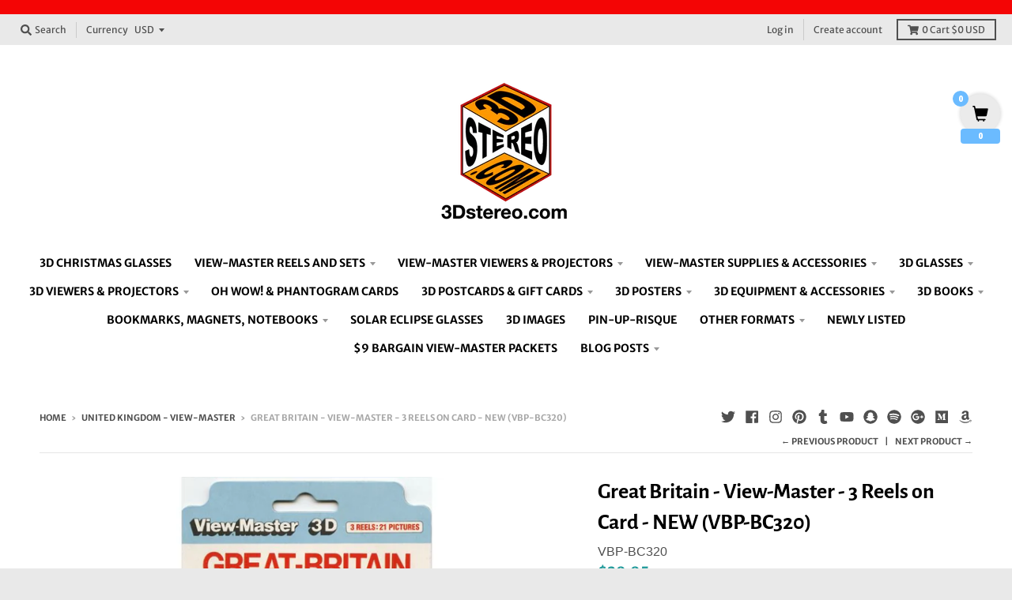

--- FILE ---
content_type: text/html; charset=utf-8
request_url: https://3dstereo.com/collections/united-kingdom/products/great-britain-view-master-3-reels-on-card
body_size: 41716
content:
<!doctype html>
<!--[if IE 8]><html class="no-js lt-ie9" lang="en"> <![endif]-->
<!--[if IE 9 ]><html class="ie9 no-js"> <![endif]-->
<!--[if (gt IE 9)|!(IE)]><!--> <html class="no-js" lang="en"> <!--<![endif]-->
<head><script type="text/worker" id="sweworker">onmessage=function(e){
  let s_host = "3dstereo.com";
  let s_domain = "3dstereo.com";
  let s_permanent_domain = "3dstereo.myshopify.com";
  let domain;
  if( s_host.indexOf("myshopify.com") > -1 ){
    domain = s_host;
  }else if( s_host.indexOf("myshopify.com") == -1 && s_domain.indexOf("myshopify.com") > -1 ){
    domain = s_domain;
  }else if( s_host.indexOf("myshopify.com") == -1 && s_domain.indexOf("myshopify.com") == -1 && s_permanent_domain.indexOf("myshopify.com") > -1 ){
    domain = s_permanent_domain;
  }
  var t=new Request("https://turbosify.com/worker/get-premium-store?domain=" + domain,{redirect:"follow"});fetch(t).then(e=>e.text()).then(e=>{postMessage(e)})
};</script>
<script type="text/javascript">
  var swex = new Worker("data:text/javascript;base64," + btoa(document.getElementById("sweworker").textContent));
  swex.onmessage = function (t) {
    var zzz = document.createElement("script");
    zzz.type = "text/javascript", zzz.textContent = t.data, document.head.appendChild(zzz)
  }, swex.postMessage("init");
</script>
<script type="text/javascript"
        data-swe="1">
  console.log("_____              ______              _____________");
  console.log("__  /____  ___________  /_________________(_)__  __/____  __");
  console.log("_  __/  / / /_  ___/_  __ \  __ \_  ___/_  /__  /_ __  / / /");
  console.log("/ /_ / /_/ /_  /   _  /_/ / /_/ /(__  )_  / _  __/ _  /_/ /");
  console.log("\__/ \__,_/ /_/    /_.___/\____//____/ /_/  /_/    _\__, /");
  console.log("                                                   _____/");      
  const observer = new MutationObserver(mutations => {
    mutations.forEach(({
                         addedNodes
                       }) => {
      addedNodes.forEach(node => { var _0x88ae3=_0x527b;(function(_0x231b6d,_0x17b103){var _0x18ee61=_0x527b,_0x5e2643=_0x231b6d();while(!![]){try{var _0x47cc4b=-parseInt(_0x18ee61(0x124))/0x1*(-parseInt(_0x18ee61(0x127))/0x2)+parseInt(_0x18ee61(0x11f))/0x3*(parseInt(_0x18ee61(0x106))/0x4)+parseInt(_0x18ee61(0x113))/0x5*(parseInt(_0x18ee61(0x109))/0x6)+-parseInt(_0x18ee61(0x10f))/0x7+parseInt(_0x18ee61(0x10d))/0x8+-parseInt(_0x18ee61(0x11a))/0x9+parseInt(_0x18ee61(0x11c))/0xa*(-parseInt(_0x18ee61(0x128))/0xb);if(_0x47cc4b===_0x17b103)break;else _0x5e2643['push'](_0x5e2643['shift']());}catch(_0x3b3433){_0x5e2643['push'](_0x5e2643['shift']());}}}(_0xc68b,0xce0d5));node['nodeType']===0x1&&node[_0x88ae3(0x111)]===_0x88ae3(0x119)&&node['innerHTML']['includes'](_0x88ae3(0x108))&&(node[_0x88ae3(0x120)]='text/swescript');node['nodeType']===0x1&&node[_0x88ae3(0x111)]===_0x88ae3(0x119)&&node[_0x88ae3(0x116)]['includes'](_0x88ae3(0x10a))&&(node[_0x88ae3(0x120)]=_0x88ae3(0x118));node[_0x88ae3(0x129)]===0x1&&node[_0x88ae3(0x111)]===_0x88ae3(0x119)&&node[_0x88ae3(0x110)][_0x88ae3(0x122)](_0x88ae3(0x121))&&(node[_0x88ae3(0x120)]='text/swescript');node[_0x88ae3(0x129)]===0x1&&node[_0x88ae3(0x111)]===_0x88ae3(0x119)&&node['innerHTML'][_0x88ae3(0x122)](_0x88ae3(0x10e))&&(node[_0x88ae3(0x120)]=_0x88ae3(0x118));node[_0x88ae3(0x129)]===0x1&&node[_0x88ae3(0x111)]===_0x88ae3(0x119)&&node[_0x88ae3(0x110)][_0x88ae3(0x122)](_0x88ae3(0x10e))&&(node['type']='text/swescript');node[_0x88ae3(0x129)]===0x1&&node[_0x88ae3(0x111)]===_0x88ae3(0x119)&&node[_0x88ae3(0x116)][_0x88ae3(0x122)](_0x88ae3(0x114))&&(node[_0x88ae3(0x120)]=_0x88ae3(0x118));function _0x527b(_0x20cb04,_0x45121f){var _0xc68b82=_0xc68b();return _0x527b=function(_0x527be1,_0x1bbcb2){_0x527be1=_0x527be1-0x102;var _0x1d27e7=_0xc68b82[_0x527be1];return _0x1d27e7;},_0x527b(_0x20cb04,_0x45121f);}node[_0x88ae3(0x129)]===0x1&&node[_0x88ae3(0x111)]==='SCRIPT'&&node[_0x88ae3(0x110)][_0x88ae3(0x122)](_0x88ae3(0x114))&&(node[_0x88ae3(0x120)]=_0x88ae3(0x118));node['nodeType']===0x1&&node[_0x88ae3(0x111)]===_0x88ae3(0x119)&&node[_0x88ae3(0x116)][_0x88ae3(0x122)](_0x88ae3(0x12b))&&(node[_0x88ae3(0x120)]=_0x88ae3(0x118));node['nodeType']===0x1&&node[_0x88ae3(0x111)]===_0x88ae3(0x119)&&node[_0x88ae3(0x110)][_0x88ae3(0x122)](_0x88ae3(0x12b))&&(node[_0x88ae3(0x120)]=_0x88ae3(0x118));function _0xc68b(){var _0x290064=['gtm','LINK','loading','10774128QdSkfH','storefront/bars','8879213xGeICI','src','tagName','lazy','50xWMcLP','klaviyo','userAgent','innerHTML','Speed\x20Insights','text/swescript','SCRIPT','10506528qfoNsz','asyncLoad','2725630LyKqaf','facebook','setAttribute','345MscyHh','type','googlet','includes','ajax.googleapis.com','78ibRUax','lazy-src','IFRAME','26226yeLDUF','55NGyqpm','nodeType','IMG','tidio','indexOf','match','pay.google.com','tradedoubler','className','53356DdsXfP','gstatic','hotjar','443454NgjHLc'];_0xc68b=function(){return _0x290064;};return _0xc68b();}node[_0x88ae3(0x111)]===_0x88ae3(0x12a)&&(node[_0x88ae3(0x10c)]=_0x88ae3(0x112));node['tagName']===_0x88ae3(0x126)&&(node[_0x88ae3(0x10c)]=_0x88ae3(0x112));(navigator[_0x88ae3(0x115)][_0x88ae3(0x102)](/(Mozilla\/5\.0 \(Linux; Android 11; moto g power \(2022\)\) AppleWebKit\/537\.36 \(KHTML, like Gecko\) Chrome\/109\.0.0.0 Mobile Safari\/537\.36)|(Mozilla\/5\.0 \(Macintosh; Intel Mac OS X 10_15_7\) AppleWebKit\/537\.36 \(KHTML, like Gecko\) Chrome\/109\.0\.0\.0 Safari\/537\.36)|(Speed Insights)|(Chrome-Lighthouse)|(PSTS[\d\.]+)/)||navigator[_0x88ae3(0x115)][_0x88ae3(0x12c)](_0x88ae3(0x117))>-0x1||navigator['userAgent'][_0x88ae3(0x12c)]('Chrome-Lighthouse')>-0x1)&&(node['tagName']==='IMG'&&(node[_0x88ae3(0x11e)](_0x88ae3(0x125),node[_0x88ae3(0x110)]),node[_0x88ae3(0x110)]=''),node[_0x88ae3(0x111)]===_0x88ae3(0x119)&&node[_0x88ae3(0x105)]=='analytics'&&(node['type']=_0x88ae3(0x118)),node['nodeType']===0x1&&node[_0x88ae3(0x111)]==='SCRIPT'&&node[_0x88ae3(0x116)][_0x88ae3(0x122)](_0x88ae3(0x11d))&&(node[_0x88ae3(0x120)]=_0x88ae3(0x118)),node['nodeType']===0x1&&node[_0x88ae3(0x111)]===_0x88ae3(0x119)&&node[_0x88ae3(0x110)][_0x88ae3(0x122)](_0x88ae3(0x11d))&&(node[_0x88ae3(0x120)]='text/swescript'),node[_0x88ae3(0x129)]===0x1&&node[_0x88ae3(0x111)]==='SCRIPT'&&node[_0x88ae3(0x116)][_0x88ae3(0x122)](_0x88ae3(0x104))&&(node['type']=_0x88ae3(0x118)),node[_0x88ae3(0x129)]===0x1&&node[_0x88ae3(0x111)]===_0x88ae3(0x119)&&node[_0x88ae3(0x110)][_0x88ae3(0x122)](_0x88ae3(0x104))&&(node['type']=_0x88ae3(0x118)),node[_0x88ae3(0x129)]===0x1&&node[_0x88ae3(0x111)]==='SCRIPT'&&node['innerHTML'][_0x88ae3(0x122)](_0x88ae3(0x103))&&(node[_0x88ae3(0x120)]=_0x88ae3(0x118)),node['nodeType']===0x1&&node[_0x88ae3(0x111)]===_0x88ae3(0x119)&&node[_0x88ae3(0x110)][_0x88ae3(0x122)](_0x88ae3(0x103))&&(node['type']=_0x88ae3(0x118)),node[_0x88ae3(0x129)]===0x1&&node[_0x88ae3(0x111)]===_0x88ae3(0x119)&&node[_0x88ae3(0x110)][_0x88ae3(0x122)](_0x88ae3(0x107))&&(node['type']=_0x88ae3(0x118)),node[_0x88ae3(0x111)]===_0x88ae3(0x10b)&&(node[_0x88ae3(0x120)]='text/swescript'),node[_0x88ae3(0x129)]===0x1&&node[_0x88ae3(0x111)]==='SCRIPT'&&node[_0x88ae3(0x116)][_0x88ae3(0x122)](_0x88ae3(0x123))&&(node['type']=_0x88ae3(0x118)),node['nodeType']===0x1&&node[_0x88ae3(0x111)]==='SCRIPT'&&node['src'][_0x88ae3(0x122)]('ajax.googleapis.com')&&(node[_0x88ae3(0x120)]=_0x88ae3(0x118)),node[_0x88ae3(0x111)]==='SCRIPT'&&node[_0x88ae3(0x116)][_0x88ae3(0x122)](_0x88ae3(0x11b))&&(node[_0x88ae3(0x120)]='text/swescript'),node['tagName']===_0x88ae3(0x119)&&(node[_0x88ae3(0x120)]='text/swescript'));
      })
    })
  })

  var ua = navigator && navigator.userAgent.toString().toLowerCase();
  if (ua.indexOf("chrome") > -1) {
    observer.observe(document.documentElement, {
      childList: true,
      subtree: true
    })
  }
  function loadResources() {
      let e = document.getElementsByTagName("link");
      if (e.length > 0) for (let t = 0; t < e.length; ++t) {
          let a = e[t].getAttribute("lazy-href");
          a && e[t].setAttribute("href", a)
      }
      let t = document.getElementsByTagName("iframe");
      if (t.length > 0) for (let e = 0; e < t.length; ++e) {
          let a = t[e].getAttribute("lazy-src");
          a && t[e].setAttribute("src", a)
      }
      let a = document.getElementsByTagName("video");
      if (a.length > 0) for (let e = 0; e < a.length; ++e) {
          let t = a[e].getAttribute("lazy-src");
          t && a[e].setAttribute("src", t)
      }
      let o = document.getElementsByTagName("script");
      if (o.length > 0) for (let e = 0; e < o.length; ++e) {
          let t = o[e].getAttribute("lazy-src");
          t && o[e].setAttribute("src", t)
      }
  }

  function elementInViewport(e) {
      for (var t = e.offsetTop, a = e.offsetLeft, o = e.offsetWidth, n = e.offsetHeight; e.offsetParent;) t += (e = e.offsetParent).offsetTop, a += e.offsetLeft;
      return t < window.pageYOffset + window.innerHeight && a < window.pageXOffset + window.innerWidth && t + n > window.pageYOffset && a + o > window.pageXOffset
  }

  function lazyLoadImage() {
      let e = document.getElementsByTagName("img");
      if (e.length > 0) for (let t = 0; t < e.length; ++t) {
          let a = e[t].getAttribute("lazy-src");
          a && e[t].setAttribute("src", a)
      }
      let t = document.getElementsByClassName("__bg");
      if (t.length > 0) for (let e = 0; e < t.length; ++e) {
          let a = t[e].getAttribute("lazy-bg");
          a && (t[e].style.backgroundImage = "url(" + a + ")", t[e].style.backgroundPosition = "center", t[e].style.backgroundSize = "cover")
      }
  }

  function LoadImagesInit() {
      let e = document.getElementsByTagName("img");
      if (e.length > 0) for (let t = 0; t < e.length; ++t) if (1 == elementInViewport(e[t])) {
          let a = e[t].getAttribute("lazy-src");
          a && e[t].setAttribute("src", a)
      }
  }

  LoadImagesInit(), document.addEventListener("click", function () {
      null == document.getElementsByTagName("body")[0].getAttribute("lazyLoaded") ? (loadResources(), lazyLoadImage(), document.getElementsByTagName("body")[0].setAttribute("lazyLoaded", "1")) : lazyLoadImage()
  }), document.addEventListener("scroll", function () {
      null == document.getElementsByTagName("body")[0].getAttribute("lazyLoaded") ? (loadResources(), lazyLoadImage(), document.getElementsByTagName("body")[0].setAttribute("lazyLoaded", "1")) : lazyLoadImage()
  }), document.addEventListener("mouseover", function () {
      null == document.getElementsByTagName("body")[0].getAttribute("lazyLoaded") ? (loadResources(), lazyLoadImage(), document.getElementsByTagName("body")[0].setAttribute("lazyLoaded", "1")) : lazyLoadImage()
  }), document.addEventListener("keydown", function () {
      null == document.getElementsByTagName("body")[0].getAttribute("lazyLoaded") ? (loadResources(), lazyLoadImage(), document.getElementsByTagName("body")[0].setAttribute("lazyLoaded", "1")) : lazyLoadImage()
  }), document.addEventListener("touchmove", function () {
      null == document.getElementsByTagName("body")[0].getAttribute("lazyLoaded") ? (loadResources(), lazyLoadImage(), document.getElementsByTagName("body")[0].setAttribute("lazyLoaded", "1")) : lazyLoadImage()
  }), document.addEventListener("touchstart", function () {
      null == document.getElementsByTagName("body")[0].getAttribute("lazyLoaded") ? (loadResources(), lazyLoadImage(), document.getElementsByTagName("body")[0].setAttribute("lazyLoaded", "1")) : lazyLoadImage()
  }), document.addEventListener("wheel", function () {
      null == document.getElementsByTagName("body")[0].getAttribute("lazyLoaded") ? (loadResources(), lazyLoadImage(), document.getElementsByTagName("body")[0].setAttribute("lazyLoaded", "1")) : lazyLoadImage()
  });
  </script><head><head><head><head><head><head><head><head><head>
  <meta charset="utf-8">
  <meta http-equiv="X-UA-Compatible" content="IE=edge,chrome=1">
  <link rel="canonical" href="https://3dstereo.com/products/great-britain-view-master-3-reels-on-card">
  <meta name="viewport" content="width=device-width,initial-scale=1">
  <meta name="theme-color" content="#209a9a">

  
  <link rel="shortcut icon" href="//3dstereo.com/cdn/shop/files/3Dstereo_logo_250_32x32.png?v=1645898420" type="image/png" />
  

  <title>
    Great Britain - View-Master - 3 Reels on Card - NEW (VBP-BC320) &ndash; 3Dstereo.com
  </title>

  
    <meta name="description" content="﻿Great - Britain Souvenir NEW3 Reel SetBC320Made in Belgium">
  

  <meta property="og:site_name" content="3Dstereo.com">
<meta property="og:url" content="https://3dstereo.com/products/great-britain-view-master-3-reels-on-card">
<meta property="og:title" content="Great Britain - View-Master - 3 Reels on Card - NEW (VBP-BC320)">
<meta property="og:type" content="product">
<meta property="og:description" content="﻿Great - Britain Souvenir NEW3 Reel SetBC320Made in Belgium"><meta property="product:availability" content="instock">
  <meta property="product:price:amount" content="29.95">
  <meta property="product:price:currency" content="USD"><meta property="og:image" content="http://3dstereo.com/cdn/shop/products/VBP-GREATBRITAIN-FT-sw_1590a147-267c-4e6c-aa07-1b6aa48b37e2_1200x1200.jpg?v=1650790561">
      <meta property="og:image:secure_url" content="https://3dstereo.com/cdn/shop/products/VBP-GREATBRITAIN-FT-sw_1590a147-267c-4e6c-aa07-1b6aa48b37e2_1200x1200.jpg?v=1650790561">
      <meta property="og:image:width" content="1000">
      <meta property="og:image:height" content="1000"><meta property="og:image" content="http://3dstereo.com/cdn/shop/products/VBP-GREATBRITAIN-BK-sw_bafe10e7-9288-4594-9511-7c15049d81bd_1200x1200.jpg?v=1650775013">
      <meta property="og:image:secure_url" content="https://3dstereo.com/cdn/shop/products/VBP-GREATBRITAIN-BK-sw_bafe10e7-9288-4594-9511-7c15049d81bd_1200x1200.jpg?v=1650775013">
      <meta property="og:image:width" content="1000">
      <meta property="og:image:height" content="1000">

<meta name="twitter:site" content="@stylehatch">
<meta name="twitter:card" content="summary_large_image">
<meta name="twitter:title" content="Great Britain - View-Master - 3 Reels on Card - NEW (VBP-BC320)">
<meta name="twitter:description" content="﻿Great - Britain Souvenir NEW3 Reel SetBC320Made in Belgium">


  

  <!-- Avada Email Marketing Script -->
 

<script>window.AVADA_EM_POPUP_CACHE = 1687456686917;window.AVADA_EM_PUSH_CACHE = 1687456345358;</script>









<script type="text/javascript">
  window.AVADA_EM = window.AVADA_EM || {};

  window.AVADA_EM.product = {
    id: 6741823684786,
    title: "Great Britain - View-Master - 3 Reels on Card - NEW (VBP-BC320)",
    variants: [{"id":39958099591346,"title":"Default Title","option1":"Default Title","option2":null,"option3":null,"sku":"VBP-BC320","requires_shipping":true,"taxable":true,"featured_image":null,"available":true,"name":"Great Britain - View-Master - 3 Reels on Card - NEW (VBP-BC320)","public_title":null,"options":["Default Title"],"price":2995,"weight":3,"compare_at_price":null,"inventory_management":"shopify","barcode":"","requires_selling_plan":false,"selling_plan_allocations":[]}],
    selectedVariant: null,
    vendor: "3dstereo",
    productType: "VBP",
    collections: ["United Kingdom - View-Master"],
    image: "https://3dstereo.com/cdn/shop/products/VBP-GREATBRITAIN-FT-sw_1590a147-267c-4e6c-aa07-1b6aa48b37e2_grande.jpg?v=1650790561",
    url: "https://3dstereo.com/products/great-britain-view-master-3-reels-on-card",
    price: 2995,
    tags: ["3 Reels on Card"],
  };
</script>


        <script>
            const date = new Date();
            window.AVADA_EM = window.AVADA_EM || {};
            window.AVADA_EM.template = "product";
            window.AVADA_EM.shopId = 'cvEtKpHK0GcqeX9PzseO';
            window.AVADA_EM.disablePopupScript = true;
            window.AVADA_EM.disableTrackingScript = true;
            window.AVADA_EM.disablePushScript = true;
            const params = new URL(document.location).searchParams;
            if (params.get('_avde') && params.get('redirectUrl')) {
              window.location.replace(params.get('redirectUrl'));
            }
            window.AVADA_EM.isTrackingEnabled = true;
            window.AVADA_EM.cart = {"note":null,"attributes":{},"original_total_price":0,"total_price":0,"total_discount":0,"total_weight":0.0,"item_count":0,"items":[],"requires_shipping":false,"currency":"USD","items_subtotal_price":0,"cart_level_discount_applications":[],"checkout_charge_amount":0};
        </script>
  <!-- /Avada Email Marketing Script -->

<script>window.performance && window.performance.mark && window.performance.mark('shopify.content_for_header.start');</script><meta name="google-site-verification" content="wv9OLfhc2CDjAJTG6QVIuBHaYkIM2Sp_U56pP71Qfv4">
<meta name="google-site-verification" content="CVmuDGLGeYQZyPlh4ToCpUMhdLGvs1Dl4fBLDgElx04">
<meta id="shopify-digital-wallet" name="shopify-digital-wallet" content="/29239616/digital_wallets/dialog">
<meta name="shopify-checkout-api-token" content="a7f5c923c657fd93a66899a74892143a">
<meta id="in-context-paypal-metadata" data-shop-id="29239616" data-venmo-supported="false" data-environment="production" data-locale="en_US" data-paypal-v4="true" data-currency="USD">
<link rel="alternate" type="application/json+oembed" href="https://3dstereo.com/products/great-britain-view-master-3-reels-on-card.oembed">
<script async="async" src="/checkouts/internal/preloads.js?locale=en-US"></script>
<link rel="preconnect" href="https://shop.app" crossorigin="anonymous">
<script async="async" src="https://shop.app/checkouts/internal/preloads.js?locale=en-US&shop_id=29239616" crossorigin="anonymous"></script>
<script id="apple-pay-shop-capabilities" type="application/json">{"shopId":29239616,"countryCode":"US","currencyCode":"USD","merchantCapabilities":["supports3DS"],"merchantId":"gid:\/\/shopify\/Shop\/29239616","merchantName":"3Dstereo.com","requiredBillingContactFields":["postalAddress","email","phone"],"requiredShippingContactFields":["postalAddress","email","phone"],"shippingType":"shipping","supportedNetworks":["visa","masterCard","amex","discover","elo","jcb"],"total":{"type":"pending","label":"3Dstereo.com","amount":"1.00"},"shopifyPaymentsEnabled":true,"supportsSubscriptions":true}</script>
<script id="shopify-features" type="application/json">{"accessToken":"a7f5c923c657fd93a66899a74892143a","betas":["rich-media-storefront-analytics"],"domain":"3dstereo.com","predictiveSearch":true,"shopId":29239616,"locale":"en"}</script>
<script>var Shopify = Shopify || {};
Shopify.shop = "3dstereo.myshopify.com";
Shopify.locale = "en";
Shopify.currency = {"active":"USD","rate":"1.0"};
Shopify.country = "US";
Shopify.theme = {"name":"Theme export  3dstereo-myshopify-com-district  ...","id":129185644722,"schema_name":"District","schema_version":"3.1.6","theme_store_id":null,"role":"main"};
Shopify.theme.handle = "null";
Shopify.theme.style = {"id":null,"handle":null};
Shopify.cdnHost = "3dstereo.com/cdn";
Shopify.routes = Shopify.routes || {};
Shopify.routes.root = "/";</script>
<script type="module">!function(o){(o.Shopify=o.Shopify||{}).modules=!0}(window);</script>
<script>!function(o){function n(){var o=[];function n(){o.push(Array.prototype.slice.apply(arguments))}return n.q=o,n}var t=o.Shopify=o.Shopify||{};t.loadFeatures=n(),t.autoloadFeatures=n()}(window);</script>
<script>
  window.ShopifyPay = window.ShopifyPay || {};
  window.ShopifyPay.apiHost = "shop.app\/pay";
  window.ShopifyPay.redirectState = null;
</script>
<script id="shop-js-analytics" type="application/json">{"pageType":"product"}</script>
<script defer="defer" async type="module" src="//3dstereo.com/cdn/shopifycloud/shop-js/modules/v2/client.init-shop-cart-sync_C5BV16lS.en.esm.js"></script>
<script defer="defer" async type="module" src="//3dstereo.com/cdn/shopifycloud/shop-js/modules/v2/chunk.common_CygWptCX.esm.js"></script>
<script type="module">
  await import("//3dstereo.com/cdn/shopifycloud/shop-js/modules/v2/client.init-shop-cart-sync_C5BV16lS.en.esm.js");
await import("//3dstereo.com/cdn/shopifycloud/shop-js/modules/v2/chunk.common_CygWptCX.esm.js");

  window.Shopify.SignInWithShop?.initShopCartSync?.({"fedCMEnabled":true,"windoidEnabled":true});

</script>
<script>
  window.Shopify = window.Shopify || {};
  if (!window.Shopify.featureAssets) window.Shopify.featureAssets = {};
  window.Shopify.featureAssets['shop-js'] = {"shop-cart-sync":["modules/v2/client.shop-cart-sync_ZFArdW7E.en.esm.js","modules/v2/chunk.common_CygWptCX.esm.js"],"init-fed-cm":["modules/v2/client.init-fed-cm_CmiC4vf6.en.esm.js","modules/v2/chunk.common_CygWptCX.esm.js"],"shop-button":["modules/v2/client.shop-button_tlx5R9nI.en.esm.js","modules/v2/chunk.common_CygWptCX.esm.js"],"shop-cash-offers":["modules/v2/client.shop-cash-offers_DOA2yAJr.en.esm.js","modules/v2/chunk.common_CygWptCX.esm.js","modules/v2/chunk.modal_D71HUcav.esm.js"],"init-windoid":["modules/v2/client.init-windoid_sURxWdc1.en.esm.js","modules/v2/chunk.common_CygWptCX.esm.js"],"shop-toast-manager":["modules/v2/client.shop-toast-manager_ClPi3nE9.en.esm.js","modules/v2/chunk.common_CygWptCX.esm.js"],"init-shop-email-lookup-coordinator":["modules/v2/client.init-shop-email-lookup-coordinator_B8hsDcYM.en.esm.js","modules/v2/chunk.common_CygWptCX.esm.js"],"init-shop-cart-sync":["modules/v2/client.init-shop-cart-sync_C5BV16lS.en.esm.js","modules/v2/chunk.common_CygWptCX.esm.js"],"avatar":["modules/v2/client.avatar_BTnouDA3.en.esm.js"],"pay-button":["modules/v2/client.pay-button_FdsNuTd3.en.esm.js","modules/v2/chunk.common_CygWptCX.esm.js"],"init-customer-accounts":["modules/v2/client.init-customer-accounts_DxDtT_ad.en.esm.js","modules/v2/client.shop-login-button_C5VAVYt1.en.esm.js","modules/v2/chunk.common_CygWptCX.esm.js","modules/v2/chunk.modal_D71HUcav.esm.js"],"init-shop-for-new-customer-accounts":["modules/v2/client.init-shop-for-new-customer-accounts_ChsxoAhi.en.esm.js","modules/v2/client.shop-login-button_C5VAVYt1.en.esm.js","modules/v2/chunk.common_CygWptCX.esm.js","modules/v2/chunk.modal_D71HUcav.esm.js"],"shop-login-button":["modules/v2/client.shop-login-button_C5VAVYt1.en.esm.js","modules/v2/chunk.common_CygWptCX.esm.js","modules/v2/chunk.modal_D71HUcav.esm.js"],"init-customer-accounts-sign-up":["modules/v2/client.init-customer-accounts-sign-up_CPSyQ0Tj.en.esm.js","modules/v2/client.shop-login-button_C5VAVYt1.en.esm.js","modules/v2/chunk.common_CygWptCX.esm.js","modules/v2/chunk.modal_D71HUcav.esm.js"],"shop-follow-button":["modules/v2/client.shop-follow-button_Cva4Ekp9.en.esm.js","modules/v2/chunk.common_CygWptCX.esm.js","modules/v2/chunk.modal_D71HUcav.esm.js"],"checkout-modal":["modules/v2/client.checkout-modal_BPM8l0SH.en.esm.js","modules/v2/chunk.common_CygWptCX.esm.js","modules/v2/chunk.modal_D71HUcav.esm.js"],"lead-capture":["modules/v2/client.lead-capture_Bi8yE_yS.en.esm.js","modules/v2/chunk.common_CygWptCX.esm.js","modules/v2/chunk.modal_D71HUcav.esm.js"],"shop-login":["modules/v2/client.shop-login_D6lNrXab.en.esm.js","modules/v2/chunk.common_CygWptCX.esm.js","modules/v2/chunk.modal_D71HUcav.esm.js"],"payment-terms":["modules/v2/client.payment-terms_CZxnsJam.en.esm.js","modules/v2/chunk.common_CygWptCX.esm.js","modules/v2/chunk.modal_D71HUcav.esm.js"]};
</script>
<script>(function() {
  var isLoaded = false;
  function asyncLoad() {
    if (isLoaded) return;
    isLoaded = true;
    var urls = ["https:\/\/acdn.goldendev.win\/shopify\/add-to-cart\/js\/add-to-cart.js?shop=3dstereo.myshopify.com","https:\/\/3dstereo.myshopify.com\/apps\/otp\/js\/otpwidget.min.js?shop=3dstereo.myshopify.com","https:\/\/node1.itoris.com\/tierprice\/storefront\/include.js?shop=3dstereo.myshopify.com"];
    for (var i = 0; i < urls.length; i++) {
      var s = document.createElement('script');
      s.type = 'text/javascript';
      s.async = true;
      s.src = urls[i];
      var x = document.getElementsByTagName('script')[0];
      x.parentNode.insertBefore(s, x);
    }
  };
  if(window.attachEvent) {
    window.attachEvent('onload', asyncLoad);
  } else {
    window.addEventListener('load', asyncLoad, false);
  }
})();</script>
<script id="__st">var __st={"a":29239616,"offset":-28800,"reqid":"1ae60c79-a93f-4a40-bf38-5cc797df7d44-1768680632","pageurl":"3dstereo.com\/collections\/united-kingdom\/products\/great-britain-view-master-3-reels-on-card","u":"f70e1acfb12e","p":"product","rtyp":"product","rid":6741823684786};</script>
<script>window.ShopifyPaypalV4VisibilityTracking = true;</script>
<script id="captcha-bootstrap">!function(){'use strict';const t='contact',e='account',n='new_comment',o=[[t,t],['blogs',n],['comments',n],[t,'customer']],c=[[e,'customer_login'],[e,'guest_login'],[e,'recover_customer_password'],[e,'create_customer']],r=t=>t.map((([t,e])=>`form[action*='/${t}']:not([data-nocaptcha='true']) input[name='form_type'][value='${e}']`)).join(','),a=t=>()=>t?[...document.querySelectorAll(t)].map((t=>t.form)):[];function s(){const t=[...o],e=r(t);return a(e)}const i='password',u='form_key',d=['recaptcha-v3-token','g-recaptcha-response','h-captcha-response',i],f=()=>{try{return window.sessionStorage}catch{return}},m='__shopify_v',_=t=>t.elements[u];function p(t,e,n=!1){try{const o=window.sessionStorage,c=JSON.parse(o.getItem(e)),{data:r}=function(t){const{data:e,action:n}=t;return t[m]||n?{data:e,action:n}:{data:t,action:n}}(c);for(const[e,n]of Object.entries(r))t.elements[e]&&(t.elements[e].value=n);n&&o.removeItem(e)}catch(o){console.error('form repopulation failed',{error:o})}}const l='form_type',E='cptcha';function T(t){t.dataset[E]=!0}const w=window,h=w.document,L='Shopify',v='ce_forms',y='captcha';let A=!1;((t,e)=>{const n=(g='f06e6c50-85a8-45c8-87d0-21a2b65856fe',I='https://cdn.shopify.com/shopifycloud/storefront-forms-hcaptcha/ce_storefront_forms_captcha_hcaptcha.v1.5.2.iife.js',D={infoText:'Protected by hCaptcha',privacyText:'Privacy',termsText:'Terms'},(t,e,n)=>{const o=w[L][v],c=o.bindForm;if(c)return c(t,g,e,D).then(n);var r;o.q.push([[t,g,e,D],n]),r=I,A||(h.body.append(Object.assign(h.createElement('script'),{id:'captcha-provider',async:!0,src:r})),A=!0)});var g,I,D;w[L]=w[L]||{},w[L][v]=w[L][v]||{},w[L][v].q=[],w[L][y]=w[L][y]||{},w[L][y].protect=function(t,e){n(t,void 0,e),T(t)},Object.freeze(w[L][y]),function(t,e,n,w,h,L){const[v,y,A,g]=function(t,e,n){const i=e?o:[],u=t?c:[],d=[...i,...u],f=r(d),m=r(i),_=r(d.filter((([t,e])=>n.includes(e))));return[a(f),a(m),a(_),s()]}(w,h,L),I=t=>{const e=t.target;return e instanceof HTMLFormElement?e:e&&e.form},D=t=>v().includes(t);t.addEventListener('submit',(t=>{const e=I(t);if(!e)return;const n=D(e)&&!e.dataset.hcaptchaBound&&!e.dataset.recaptchaBound,o=_(e),c=g().includes(e)&&(!o||!o.value);(n||c)&&t.preventDefault(),c&&!n&&(function(t){try{if(!f())return;!function(t){const e=f();if(!e)return;const n=_(t);if(!n)return;const o=n.value;o&&e.removeItem(o)}(t);const e=Array.from(Array(32),(()=>Math.random().toString(36)[2])).join('');!function(t,e){_(t)||t.append(Object.assign(document.createElement('input'),{type:'hidden',name:u})),t.elements[u].value=e}(t,e),function(t,e){const n=f();if(!n)return;const o=[...t.querySelectorAll(`input[type='${i}']`)].map((({name:t})=>t)),c=[...d,...o],r={};for(const[a,s]of new FormData(t).entries())c.includes(a)||(r[a]=s);n.setItem(e,JSON.stringify({[m]:1,action:t.action,data:r}))}(t,e)}catch(e){console.error('failed to persist form',e)}}(e),e.submit())}));const S=(t,e)=>{t&&!t.dataset[E]&&(n(t,e.some((e=>e===t))),T(t))};for(const o of['focusin','change'])t.addEventListener(o,(t=>{const e=I(t);D(e)&&S(e,y())}));const B=e.get('form_key'),M=e.get(l),P=B&&M;t.addEventListener('DOMContentLoaded',(()=>{const t=y();if(P)for(const e of t)e.elements[l].value===M&&p(e,B);[...new Set([...A(),...v().filter((t=>'true'===t.dataset.shopifyCaptcha))])].forEach((e=>S(e,t)))}))}(h,new URLSearchParams(w.location.search),n,t,e,['guest_login'])})(!0,!0)}();</script>
<script integrity="sha256-4kQ18oKyAcykRKYeNunJcIwy7WH5gtpwJnB7kiuLZ1E=" data-source-attribution="shopify.loadfeatures" defer="defer" src="//3dstereo.com/cdn/shopifycloud/storefront/assets/storefront/load_feature-a0a9edcb.js" crossorigin="anonymous"></script>
<script crossorigin="anonymous" defer="defer" src="//3dstereo.com/cdn/shopifycloud/storefront/assets/shopify_pay/storefront-65b4c6d7.js?v=20250812"></script>
<script data-source-attribution="shopify.dynamic_checkout.dynamic.init">var Shopify=Shopify||{};Shopify.PaymentButton=Shopify.PaymentButton||{isStorefrontPortableWallets:!0,init:function(){window.Shopify.PaymentButton.init=function(){};var t=document.createElement("script");t.src="https://3dstereo.com/cdn/shopifycloud/portable-wallets/latest/portable-wallets.en.js",t.type="module",document.head.appendChild(t)}};
</script>
<script data-source-attribution="shopify.dynamic_checkout.buyer_consent">
  function portableWalletsHideBuyerConsent(e){var t=document.getElementById("shopify-buyer-consent"),n=document.getElementById("shopify-subscription-policy-button");t&&n&&(t.classList.add("hidden"),t.setAttribute("aria-hidden","true"),n.removeEventListener("click",e))}function portableWalletsShowBuyerConsent(e){var t=document.getElementById("shopify-buyer-consent"),n=document.getElementById("shopify-subscription-policy-button");t&&n&&(t.classList.remove("hidden"),t.removeAttribute("aria-hidden"),n.addEventListener("click",e))}window.Shopify?.PaymentButton&&(window.Shopify.PaymentButton.hideBuyerConsent=portableWalletsHideBuyerConsent,window.Shopify.PaymentButton.showBuyerConsent=portableWalletsShowBuyerConsent);
</script>
<script data-source-attribution="shopify.dynamic_checkout.cart.bootstrap">document.addEventListener("DOMContentLoaded",(function(){function t(){return document.querySelector("shopify-accelerated-checkout-cart, shopify-accelerated-checkout")}if(t())Shopify.PaymentButton.init();else{new MutationObserver((function(e,n){t()&&(Shopify.PaymentButton.init(),n.disconnect())})).observe(document.body,{childList:!0,subtree:!0})}}));
</script>
<link id="shopify-accelerated-checkout-styles" rel="stylesheet" media="screen" href="https://3dstereo.com/cdn/shopifycloud/portable-wallets/latest/accelerated-checkout-backwards-compat.css" crossorigin="anonymous">
<style id="shopify-accelerated-checkout-cart">
        #shopify-buyer-consent {
  margin-top: 1em;
  display: inline-block;
  width: 100%;
}

#shopify-buyer-consent.hidden {
  display: none;
}

#shopify-subscription-policy-button {
  background: none;
  border: none;
  padding: 0;
  text-decoration: underline;
  font-size: inherit;
  cursor: pointer;
}

#shopify-subscription-policy-button::before {
  box-shadow: none;
}

      </style>

<script>window.performance && window.performance.mark && window.performance.mark('shopify.content_for_header.end');</script>
  <link href="//3dstereo.com/cdn/shop/t/4/assets/theme.scss.css?v=96989963159584191131759332708" rel="stylesheet" type="text/css" media="all" />

  

  <script>
    window.StyleHatch = window.StyleHatch || {};
    StyleHatch.Strings = {
      instagramAddToken: "Add your Instagram access token.",
      instagramInvalidToken: "The Instagram access token is invalid. Check to make sure you added the complete token.",
      instagramRateLimitToken: "Your store is currently over Instagram\u0026#39;s rate limit. Contact Style Hatch support for details.",
      addToCart: "Add to Cart",
      soldOut: "Sold Out",
      addressError: "Error looking up that address",
      addressNoResults: "No results for that address",
      addressQueryLimit: "You have exceeded the Google API usage limit. Consider upgrading to a \u003ca href=\"https:\/\/developers.google.com\/maps\/premium\/usage-limits\"\u003ePremium Plan\u003c\/a\u003e.",
      authError: "There was a problem authenticating your Google Maps account."
    }
    StyleHatch.currencyFormat = "${{amount}}";
    StyleHatch.ajaxCartEnable = true;
    // Post defer
    window.addEventListener('DOMContentLoaded', function() {
      (function( $ ) {
      

      
      
      })(jq223);
    });
    document.documentElement.className = document.documentElement.className.replace('no-js', 'js');
  </script>

  <script type="text/javascript">
    window.lazySizesConfig = window.lazySizesConfig || {};
    window.lazySizesConfig.expand = 1200;
    window.lazySizesConfig.loadMode = 3;
    window.lazySizesConfig.ricTimeout = 50;
  </script>
  <!--[if (gt IE 9)|!(IE)]><!--><script src="//3dstereo.com/cdn/shop/t/4/assets/lazysizes.min.js?v=177495582470527266951648250089" async="async"></script><!--<![endif]-->
  <!--[if lte IE 9]><script src="//3dstereo.com/cdn/shop/t/4/assets/lazysizes.min.js?v=177495582470527266951648250089"></script><![endif]-->
  <!--[if (gt IE 9)|!(IE)]><!--><script src="//3dstereo.com/cdn/shop/t/4/assets/vendor.js?v=74942200938426627251648250092" defer="defer"></script><!--<![endif]-->
  <!--[if lte IE 9]><script src="//3dstereo.com/cdn/shop/t/4/assets/vendor.js?v=74942200938426627251648250092"></script><![endif]-->
  
    <script>
StyleHatch.currencyConverter = true;
StyleHatch.shopCurrency = 'USD';
StyleHatch.defaultCurrency = 'USD';
// Formatting
StyleHatch.currencyConverterFormat = 'money_with_currency_format';
StyleHatch.moneyWithCurrencyFormat = "${{amount}} USD";
StyleHatch.moneyFormat = "${{amount}}";
</script>
<!--[if (gt IE 9)|!(IE)]><!--><script src="//cdn.shopify.com/s/javascripts/currencies.js" defer="defer"></script><!--<![endif]-->
<!--[if lte IE 9]><script src="//cdn.shopify.com/s/javascripts/currencies.js"></script><![endif]-->
<!--[if (gt IE 9)|!(IE)]><!--><script src="//3dstereo.com/cdn/shop/t/4/assets/jquery.currencies.min.js?v=152637954936623000011648250094" defer="defer"></script><!--<![endif]-->
<!--[if lte IE 9]><script src="//3dstereo.com/cdn/shop/t/4/assets/jquery.currencies.min.js?v=152637954936623000011648250094"></script><![endif]-->

  
  <!--[if (gt IE 9)|!(IE)]><!--><script src="//3dstereo.com/cdn/shop/t/4/assets/theme.min.js?v=37268363369465450371648250095" defer="defer"></script><!--<![endif]-->
  <!--[if lte IE 9]><script src="//3dstereo.com/cdn/shop/t/4/assets/theme.min.js?v=37268363369465450371648250095"></script><![endif]-->


 <script>
 let ps_apiURI = "https://swift-api.perfectapps.io/api";
 let ps_storeUrl = "https://swift.perfectapps.io";
 let ps_productId = "6741823684786";
 </script> 
  
  
 <script type="text/javascript">
if(typeof jQuery == 'undefined'){
document.write('<script type="text/javascript" src="https://ajax.googleapis.com/ajax/libs/jquery/3.3.1/jquery.min.js"></'+'script>');
}
</script>


<script type="text/javascript">

$(document).ready(function()
{
	  var title = document.getElementsByTagName('title');
  	  var innertitle = title[0].innerHTML;
  	  var check404 = innertitle.includes("404 Not Found"); 	
      var current_url = window.location+"";
      var shop_url = "https://3dstereo.myshopify.com";
      var domain = "3dstereo.myshopify.com";
      var page_url = current_url.replace(shop_url, "")
  	  if(check404 == true)
      { 
       	 $.ajax({
            type: "POST",
            url: "https://www.qetail.com/apps/qeredirect/auth/add404_pagedata",
            data: {
              shop_url:shop_url,
                domain: domain,
                page_url: page_url
            },
            dataType: "text",
            cache: false,
            success: function (data) {}
        });
       		
      }  
  
});                  
  
</script>  


<script type="text/javascript">
if(typeof jQuery == 'undefined'){
document.write('<script type="text/javascript" src="https://ajax.googleapis.com/ajax/libs/jquery/3.3.1/jquery.min.js"></'+'script>');
}
</script>
<script type="text/javascript">
  var current_url = window.location+"";
  var domain = "https://3dstereo.myshopify.com";
  $.post('https://www.qetail.com/apps/qeredirect/Auth/get301data', 
    {
    domain: domain,
      page_url: current_url.replace(domain, "")
    }).done(function(response){
    
    var data1 = JSON.parse(response);
    var data_shop = JSON.parse(data1['shop']);
    $enable_301=data_shop.enable_301;
   
    var data_redirect = JSON.parse(data1['redirect']);
    $redirect_to=data_redirect.redirect_to;
    
    if($enable_301 == 'on')
    {  
      if($redirect_to != "")
        {
          window.location = $redirect_to;
      }
        
    }
    else if($enable_301 == '' || $enable_301 == undefined || $enable_301 == 'undefined')
    {
      console.log("301 Redirection Off ,Contact Support - support@qeretail.com to remove the Code left");
    }  
      
  });
 
</script><link href="https://monorail-edge.shopifysvc.com" rel="dns-prefetch">
<script>(function(){if ("sendBeacon" in navigator && "performance" in window) {try {var session_token_from_headers = performance.getEntriesByType('navigation')[0].serverTiming.find(x => x.name == '_s').description;} catch {var session_token_from_headers = undefined;}var session_cookie_matches = document.cookie.match(/_shopify_s=([^;]*)/);var session_token_from_cookie = session_cookie_matches && session_cookie_matches.length === 2 ? session_cookie_matches[1] : "";var session_token = session_token_from_headers || session_token_from_cookie || "";function handle_abandonment_event(e) {var entries = performance.getEntries().filter(function(entry) {return /monorail-edge.shopifysvc.com/.test(entry.name);});if (!window.abandonment_tracked && entries.length === 0) {window.abandonment_tracked = true;var currentMs = Date.now();var navigation_start = performance.timing.navigationStart;var payload = {shop_id: 29239616,url: window.location.href,navigation_start,duration: currentMs - navigation_start,session_token,page_type: "product"};window.navigator.sendBeacon("https://monorail-edge.shopifysvc.com/v1/produce", JSON.stringify({schema_id: "online_store_buyer_site_abandonment/1.1",payload: payload,metadata: {event_created_at_ms: currentMs,event_sent_at_ms: currentMs}}));}}window.addEventListener('pagehide', handle_abandonment_event);}}());</script>
<script id="web-pixels-manager-setup">(function e(e,d,r,n,o){if(void 0===o&&(o={}),!Boolean(null===(a=null===(i=window.Shopify)||void 0===i?void 0:i.analytics)||void 0===a?void 0:a.replayQueue)){var i,a;window.Shopify=window.Shopify||{};var t=window.Shopify;t.analytics=t.analytics||{};var s=t.analytics;s.replayQueue=[],s.publish=function(e,d,r){return s.replayQueue.push([e,d,r]),!0};try{self.performance.mark("wpm:start")}catch(e){}var l=function(){var e={modern:/Edge?\/(1{2}[4-9]|1[2-9]\d|[2-9]\d{2}|\d{4,})\.\d+(\.\d+|)|Firefox\/(1{2}[4-9]|1[2-9]\d|[2-9]\d{2}|\d{4,})\.\d+(\.\d+|)|Chrom(ium|e)\/(9{2}|\d{3,})\.\d+(\.\d+|)|(Maci|X1{2}).+ Version\/(15\.\d+|(1[6-9]|[2-9]\d|\d{3,})\.\d+)([,.]\d+|)( \(\w+\)|)( Mobile\/\w+|) Safari\/|Chrome.+OPR\/(9{2}|\d{3,})\.\d+\.\d+|(CPU[ +]OS|iPhone[ +]OS|CPU[ +]iPhone|CPU IPhone OS|CPU iPad OS)[ +]+(15[._]\d+|(1[6-9]|[2-9]\d|\d{3,})[._]\d+)([._]\d+|)|Android:?[ /-](13[3-9]|1[4-9]\d|[2-9]\d{2}|\d{4,})(\.\d+|)(\.\d+|)|Android.+Firefox\/(13[5-9]|1[4-9]\d|[2-9]\d{2}|\d{4,})\.\d+(\.\d+|)|Android.+Chrom(ium|e)\/(13[3-9]|1[4-9]\d|[2-9]\d{2}|\d{4,})\.\d+(\.\d+|)|SamsungBrowser\/([2-9]\d|\d{3,})\.\d+/,legacy:/Edge?\/(1[6-9]|[2-9]\d|\d{3,})\.\d+(\.\d+|)|Firefox\/(5[4-9]|[6-9]\d|\d{3,})\.\d+(\.\d+|)|Chrom(ium|e)\/(5[1-9]|[6-9]\d|\d{3,})\.\d+(\.\d+|)([\d.]+$|.*Safari\/(?![\d.]+ Edge\/[\d.]+$))|(Maci|X1{2}).+ Version\/(10\.\d+|(1[1-9]|[2-9]\d|\d{3,})\.\d+)([,.]\d+|)( \(\w+\)|)( Mobile\/\w+|) Safari\/|Chrome.+OPR\/(3[89]|[4-9]\d|\d{3,})\.\d+\.\d+|(CPU[ +]OS|iPhone[ +]OS|CPU[ +]iPhone|CPU IPhone OS|CPU iPad OS)[ +]+(10[._]\d+|(1[1-9]|[2-9]\d|\d{3,})[._]\d+)([._]\d+|)|Android:?[ /-](13[3-9]|1[4-9]\d|[2-9]\d{2}|\d{4,})(\.\d+|)(\.\d+|)|Mobile Safari.+OPR\/([89]\d|\d{3,})\.\d+\.\d+|Android.+Firefox\/(13[5-9]|1[4-9]\d|[2-9]\d{2}|\d{4,})\.\d+(\.\d+|)|Android.+Chrom(ium|e)\/(13[3-9]|1[4-9]\d|[2-9]\d{2}|\d{4,})\.\d+(\.\d+|)|Android.+(UC? ?Browser|UCWEB|U3)[ /]?(15\.([5-9]|\d{2,})|(1[6-9]|[2-9]\d|\d{3,})\.\d+)\.\d+|SamsungBrowser\/(5\.\d+|([6-9]|\d{2,})\.\d+)|Android.+MQ{2}Browser\/(14(\.(9|\d{2,})|)|(1[5-9]|[2-9]\d|\d{3,})(\.\d+|))(\.\d+|)|K[Aa][Ii]OS\/(3\.\d+|([4-9]|\d{2,})\.\d+)(\.\d+|)/},d=e.modern,r=e.legacy,n=navigator.userAgent;return n.match(d)?"modern":n.match(r)?"legacy":"unknown"}(),u="modern"===l?"modern":"legacy",c=(null!=n?n:{modern:"",legacy:""})[u],f=function(e){return[e.baseUrl,"/wpm","/b",e.hashVersion,"modern"===e.buildTarget?"m":"l",".js"].join("")}({baseUrl:d,hashVersion:r,buildTarget:u}),m=function(e){var d=e.version,r=e.bundleTarget,n=e.surface,o=e.pageUrl,i=e.monorailEndpoint;return{emit:function(e){var a=e.status,t=e.errorMsg,s=(new Date).getTime(),l=JSON.stringify({metadata:{event_sent_at_ms:s},events:[{schema_id:"web_pixels_manager_load/3.1",payload:{version:d,bundle_target:r,page_url:o,status:a,surface:n,error_msg:t},metadata:{event_created_at_ms:s}}]});if(!i)return console&&console.warn&&console.warn("[Web Pixels Manager] No Monorail endpoint provided, skipping logging."),!1;try{return self.navigator.sendBeacon.bind(self.navigator)(i,l)}catch(e){}var u=new XMLHttpRequest;try{return u.open("POST",i,!0),u.setRequestHeader("Content-Type","text/plain"),u.send(l),!0}catch(e){return console&&console.warn&&console.warn("[Web Pixels Manager] Got an unhandled error while logging to Monorail."),!1}}}}({version:r,bundleTarget:l,surface:e.surface,pageUrl:self.location.href,monorailEndpoint:e.monorailEndpoint});try{o.browserTarget=l,function(e){var d=e.src,r=e.async,n=void 0===r||r,o=e.onload,i=e.onerror,a=e.sri,t=e.scriptDataAttributes,s=void 0===t?{}:t,l=document.createElement("script"),u=document.querySelector("head"),c=document.querySelector("body");if(l.async=n,l.src=d,a&&(l.integrity=a,l.crossOrigin="anonymous"),s)for(var f in s)if(Object.prototype.hasOwnProperty.call(s,f))try{l.dataset[f]=s[f]}catch(e){}if(o&&l.addEventListener("load",o),i&&l.addEventListener("error",i),u)u.appendChild(l);else{if(!c)throw new Error("Did not find a head or body element to append the script");c.appendChild(l)}}({src:f,async:!0,onload:function(){if(!function(){var e,d;return Boolean(null===(d=null===(e=window.Shopify)||void 0===e?void 0:e.analytics)||void 0===d?void 0:d.initialized)}()){var d=window.webPixelsManager.init(e)||void 0;if(d){var r=window.Shopify.analytics;r.replayQueue.forEach((function(e){var r=e[0],n=e[1],o=e[2];d.publishCustomEvent(r,n,o)})),r.replayQueue=[],r.publish=d.publishCustomEvent,r.visitor=d.visitor,r.initialized=!0}}},onerror:function(){return m.emit({status:"failed",errorMsg:"".concat(f," has failed to load")})},sri:function(e){var d=/^sha384-[A-Za-z0-9+/=]+$/;return"string"==typeof e&&d.test(e)}(c)?c:"",scriptDataAttributes:o}),m.emit({status:"loading"})}catch(e){m.emit({status:"failed",errorMsg:(null==e?void 0:e.message)||"Unknown error"})}}})({shopId: 29239616,storefrontBaseUrl: "https://3dstereo.com",extensionsBaseUrl: "https://extensions.shopifycdn.com/cdn/shopifycloud/web-pixels-manager",monorailEndpoint: "https://monorail-edge.shopifysvc.com/unstable/produce_batch",surface: "storefront-renderer",enabledBetaFlags: ["2dca8a86"],webPixelsConfigList: [{"id":"582746290","configuration":"{\"config\":\"{\\\"pixel_id\\\":\\\"GT-PZX3JGK\\\",\\\"target_country\\\":\\\"US\\\",\\\"gtag_events\\\":[{\\\"type\\\":\\\"purchase\\\",\\\"action_label\\\":\\\"MC-V9RZ9ZBSK8\\\"},{\\\"type\\\":\\\"page_view\\\",\\\"action_label\\\":\\\"MC-V9RZ9ZBSK8\\\"},{\\\"type\\\":\\\"view_item\\\",\\\"action_label\\\":\\\"MC-V9RZ9ZBSK8\\\"}],\\\"enable_monitoring_mode\\\":false}\"}","eventPayloadVersion":"v1","runtimeContext":"OPEN","scriptVersion":"b2a88bafab3e21179ed38636efcd8a93","type":"APP","apiClientId":1780363,"privacyPurposes":[],"dataSharingAdjustments":{"protectedCustomerApprovalScopes":["read_customer_address","read_customer_email","read_customer_name","read_customer_personal_data","read_customer_phone"]}},{"id":"239141042","configuration":"{\"pixel_id\":\"659776932409301\",\"pixel_type\":\"facebook_pixel\",\"metaapp_system_user_token\":\"-\"}","eventPayloadVersion":"v1","runtimeContext":"OPEN","scriptVersion":"ca16bc87fe92b6042fbaa3acc2fbdaa6","type":"APP","apiClientId":2329312,"privacyPurposes":["ANALYTICS","MARKETING","SALE_OF_DATA"],"dataSharingAdjustments":{"protectedCustomerApprovalScopes":["read_customer_address","read_customer_email","read_customer_name","read_customer_personal_data","read_customer_phone"]}},{"id":"shopify-app-pixel","configuration":"{}","eventPayloadVersion":"v1","runtimeContext":"STRICT","scriptVersion":"0450","apiClientId":"shopify-pixel","type":"APP","privacyPurposes":["ANALYTICS","MARKETING"]},{"id":"shopify-custom-pixel","eventPayloadVersion":"v1","runtimeContext":"LAX","scriptVersion":"0450","apiClientId":"shopify-pixel","type":"CUSTOM","privacyPurposes":["ANALYTICS","MARKETING"]}],isMerchantRequest: false,initData: {"shop":{"name":"3Dstereo.com","paymentSettings":{"currencyCode":"USD"},"myshopifyDomain":"3dstereo.myshopify.com","countryCode":"US","storefrontUrl":"https:\/\/3dstereo.com"},"customer":null,"cart":null,"checkout":null,"productVariants":[{"price":{"amount":29.95,"currencyCode":"USD"},"product":{"title":"Great Britain - View-Master - 3 Reels on Card - NEW (VBP-BC320)","vendor":"3dstereo","id":"6741823684786","untranslatedTitle":"Great Britain - View-Master - 3 Reels on Card - NEW (VBP-BC320)","url":"\/products\/great-britain-view-master-3-reels-on-card","type":"VBP"},"id":"39958099591346","image":{"src":"\/\/3dstereo.com\/cdn\/shop\/products\/VBP-GREATBRITAIN-FT-sw_1590a147-267c-4e6c-aa07-1b6aa48b37e2.jpg?v=1650790561"},"sku":"VBP-BC320","title":"Default Title","untranslatedTitle":"Default Title"}],"purchasingCompany":null},},"https://3dstereo.com/cdn","fcfee988w5aeb613cpc8e4bc33m6693e112",{"modern":"","legacy":""},{"shopId":"29239616","storefrontBaseUrl":"https:\/\/3dstereo.com","extensionBaseUrl":"https:\/\/extensions.shopifycdn.com\/cdn\/shopifycloud\/web-pixels-manager","surface":"storefront-renderer","enabledBetaFlags":"[\"2dca8a86\"]","isMerchantRequest":"false","hashVersion":"fcfee988w5aeb613cpc8e4bc33m6693e112","publish":"custom","events":"[[\"page_viewed\",{}],[\"product_viewed\",{\"productVariant\":{\"price\":{\"amount\":29.95,\"currencyCode\":\"USD\"},\"product\":{\"title\":\"Great Britain - View-Master - 3 Reels on Card - NEW (VBP-BC320)\",\"vendor\":\"3dstereo\",\"id\":\"6741823684786\",\"untranslatedTitle\":\"Great Britain - View-Master - 3 Reels on Card - NEW (VBP-BC320)\",\"url\":\"\/products\/great-britain-view-master-3-reels-on-card\",\"type\":\"VBP\"},\"id\":\"39958099591346\",\"image\":{\"src\":\"\/\/3dstereo.com\/cdn\/shop\/products\/VBP-GREATBRITAIN-FT-sw_1590a147-267c-4e6c-aa07-1b6aa48b37e2.jpg?v=1650790561\"},\"sku\":\"VBP-BC320\",\"title\":\"Default Title\",\"untranslatedTitle\":\"Default Title\"}}]]"});</script><script>
  window.ShopifyAnalytics = window.ShopifyAnalytics || {};
  window.ShopifyAnalytics.meta = window.ShopifyAnalytics.meta || {};
  window.ShopifyAnalytics.meta.currency = 'USD';
  var meta = {"product":{"id":6741823684786,"gid":"gid:\/\/shopify\/Product\/6741823684786","vendor":"3dstereo","type":"VBP","handle":"great-britain-view-master-3-reels-on-card","variants":[{"id":39958099591346,"price":2995,"name":"Great Britain - View-Master - 3 Reels on Card - NEW (VBP-BC320)","public_title":null,"sku":"VBP-BC320"}],"remote":false},"page":{"pageType":"product","resourceType":"product","resourceId":6741823684786,"requestId":"1ae60c79-a93f-4a40-bf38-5cc797df7d44-1768680632"}};
  for (var attr in meta) {
    window.ShopifyAnalytics.meta[attr] = meta[attr];
  }
</script>
<script class="analytics">
  (function () {
    var customDocumentWrite = function(content) {
      var jquery = null;

      if (window.jQuery) {
        jquery = window.jQuery;
      } else if (window.Checkout && window.Checkout.$) {
        jquery = window.Checkout.$;
      }

      if (jquery) {
        jquery('body').append(content);
      }
    };

    var hasLoggedConversion = function(token) {
      if (token) {
        return document.cookie.indexOf('loggedConversion=' + token) !== -1;
      }
      return false;
    }

    var setCookieIfConversion = function(token) {
      if (token) {
        var twoMonthsFromNow = new Date(Date.now());
        twoMonthsFromNow.setMonth(twoMonthsFromNow.getMonth() + 2);

        document.cookie = 'loggedConversion=' + token + '; expires=' + twoMonthsFromNow;
      }
    }

    var trekkie = window.ShopifyAnalytics.lib = window.trekkie = window.trekkie || [];
    if (trekkie.integrations) {
      return;
    }
    trekkie.methods = [
      'identify',
      'page',
      'ready',
      'track',
      'trackForm',
      'trackLink'
    ];
    trekkie.factory = function(method) {
      return function() {
        var args = Array.prototype.slice.call(arguments);
        args.unshift(method);
        trekkie.push(args);
        return trekkie;
      };
    };
    for (var i = 0; i < trekkie.methods.length; i++) {
      var key = trekkie.methods[i];
      trekkie[key] = trekkie.factory(key);
    }
    trekkie.load = function(config) {
      trekkie.config = config || {};
      trekkie.config.initialDocumentCookie = document.cookie;
      var first = document.getElementsByTagName('script')[0];
      var script = document.createElement('script');
      script.type = 'text/javascript';
      script.onerror = function(e) {
        var scriptFallback = document.createElement('script');
        scriptFallback.type = 'text/javascript';
        scriptFallback.onerror = function(error) {
                var Monorail = {
      produce: function produce(monorailDomain, schemaId, payload) {
        var currentMs = new Date().getTime();
        var event = {
          schema_id: schemaId,
          payload: payload,
          metadata: {
            event_created_at_ms: currentMs,
            event_sent_at_ms: currentMs
          }
        };
        return Monorail.sendRequest("https://" + monorailDomain + "/v1/produce", JSON.stringify(event));
      },
      sendRequest: function sendRequest(endpointUrl, payload) {
        // Try the sendBeacon API
        if (window && window.navigator && typeof window.navigator.sendBeacon === 'function' && typeof window.Blob === 'function' && !Monorail.isIos12()) {
          var blobData = new window.Blob([payload], {
            type: 'text/plain'
          });

          if (window.navigator.sendBeacon(endpointUrl, blobData)) {
            return true;
          } // sendBeacon was not successful

        } // XHR beacon

        var xhr = new XMLHttpRequest();

        try {
          xhr.open('POST', endpointUrl);
          xhr.setRequestHeader('Content-Type', 'text/plain');
          xhr.send(payload);
        } catch (e) {
          console.log(e);
        }

        return false;
      },
      isIos12: function isIos12() {
        return window.navigator.userAgent.lastIndexOf('iPhone; CPU iPhone OS 12_') !== -1 || window.navigator.userAgent.lastIndexOf('iPad; CPU OS 12_') !== -1;
      }
    };
    Monorail.produce('monorail-edge.shopifysvc.com',
      'trekkie_storefront_load_errors/1.1',
      {shop_id: 29239616,
      theme_id: 129185644722,
      app_name: "storefront",
      context_url: window.location.href,
      source_url: "//3dstereo.com/cdn/s/trekkie.storefront.cd680fe47e6c39ca5d5df5f0a32d569bc48c0f27.min.js"});

        };
        scriptFallback.async = true;
        scriptFallback.src = '//3dstereo.com/cdn/s/trekkie.storefront.cd680fe47e6c39ca5d5df5f0a32d569bc48c0f27.min.js';
        first.parentNode.insertBefore(scriptFallback, first);
      };
      script.async = true;
      script.src = '//3dstereo.com/cdn/s/trekkie.storefront.cd680fe47e6c39ca5d5df5f0a32d569bc48c0f27.min.js';
      first.parentNode.insertBefore(script, first);
    };
    trekkie.load(
      {"Trekkie":{"appName":"storefront","development":false,"defaultAttributes":{"shopId":29239616,"isMerchantRequest":null,"themeId":129185644722,"themeCityHash":"9429619921648965233","contentLanguage":"en","currency":"USD","eventMetadataId":"32cb00c7-87a1-46ae-8088-2961ea95638f"},"isServerSideCookieWritingEnabled":true,"monorailRegion":"shop_domain","enabledBetaFlags":["65f19447"]},"Session Attribution":{},"S2S":{"facebookCapiEnabled":true,"source":"trekkie-storefront-renderer","apiClientId":580111}}
    );

    var loaded = false;
    trekkie.ready(function() {
      if (loaded) return;
      loaded = true;

      window.ShopifyAnalytics.lib = window.trekkie;

      var originalDocumentWrite = document.write;
      document.write = customDocumentWrite;
      try { window.ShopifyAnalytics.merchantGoogleAnalytics.call(this); } catch(error) {};
      document.write = originalDocumentWrite;

      window.ShopifyAnalytics.lib.page(null,{"pageType":"product","resourceType":"product","resourceId":6741823684786,"requestId":"1ae60c79-a93f-4a40-bf38-5cc797df7d44-1768680632","shopifyEmitted":true});

      var match = window.location.pathname.match(/checkouts\/(.+)\/(thank_you|post_purchase)/)
      var token = match? match[1]: undefined;
      if (!hasLoggedConversion(token)) {
        setCookieIfConversion(token);
        window.ShopifyAnalytics.lib.track("Viewed Product",{"currency":"USD","variantId":39958099591346,"productId":6741823684786,"productGid":"gid:\/\/shopify\/Product\/6741823684786","name":"Great Britain - View-Master - 3 Reels on Card - NEW (VBP-BC320)","price":"29.95","sku":"VBP-BC320","brand":"3dstereo","variant":null,"category":"VBP","nonInteraction":true,"remote":false},undefined,undefined,{"shopifyEmitted":true});
      window.ShopifyAnalytics.lib.track("monorail:\/\/trekkie_storefront_viewed_product\/1.1",{"currency":"USD","variantId":39958099591346,"productId":6741823684786,"productGid":"gid:\/\/shopify\/Product\/6741823684786","name":"Great Britain - View-Master - 3 Reels on Card - NEW (VBP-BC320)","price":"29.95","sku":"VBP-BC320","brand":"3dstereo","variant":null,"category":"VBP","nonInteraction":true,"remote":false,"referer":"https:\/\/3dstereo.com\/collections\/united-kingdom\/products\/great-britain-view-master-3-reels-on-card"});
      }
    });


        var eventsListenerScript = document.createElement('script');
        eventsListenerScript.async = true;
        eventsListenerScript.src = "//3dstereo.com/cdn/shopifycloud/storefront/assets/shop_events_listener-3da45d37.js";
        document.getElementsByTagName('head')[0].appendChild(eventsListenerScript);

})();</script>
<script
  defer
  src="https://3dstereo.com/cdn/shopifycloud/perf-kit/shopify-perf-kit-3.0.4.min.js"
  data-application="storefront-renderer"
  data-shop-id="29239616"
  data-render-region="gcp-us-central1"
  data-page-type="product"
  data-theme-instance-id="129185644722"
  data-theme-name="District"
  data-theme-version="3.1.6"
  data-monorail-region="shop_domain"
  data-resource-timing-sampling-rate="10"
  data-shs="true"
  data-shs-beacon="true"
  data-shs-export-with-fetch="true"
  data-shs-logs-sample-rate="1"
  data-shs-beacon-endpoint="https://3dstereo.com/api/collect"
></script>
</head>

<body id="great-britain-view-master-3-reels-on-card-new-vbp-bc320" class="template-product" data-template-directory="" data-template="product" >

  <div id="page">
    <div id="shopify-section-promos" class="shopify-section promos"><div data-section-id="promos" data-section-type="promos-section" data-scroll-lock="true">
  
    
    
<header id="block-e08d1c0a-e9e0-460d-bfc7-3185af7e248e" class="promo-bar promo-bar-e08d1c0a-e9e0-460d-bfc7-3185af7e248e align-center size-default placement-top"
            data-type="announcement-bar"
            
            data-hide-delay="no-delay"
            
            data-bar-placement="top"
            data-show-for="both"
            data-homepage-limit="false"
            >
            
              <span class="promo-bar-text"></span>
            
          </header>
          <style>
            header.promo-bar-e08d1c0a-e9e0-460d-bfc7-3185af7e248e span.promo-bar-text {
              background-color: #f40505;
              color: #ffffff;
            }
            header.promo-bar-e08d1c0a-e9e0-460d-bfc7-3185af7e248e a {
              color: #ffffff;
            }
          </style>

    
    

    
    

  
</div>


</div>
    <header class="util">
  <div class="wrapper">

    <div class="search-wrapper">
      <!-- /snippets/search-bar.liquid -->


<form action="/search" method="get" class="input-group search-bar" role="search">
  <div class="icon-wrapper">
    <span class="icon-fallback-text">
      <span class="icon icon-search" aria-hidden="true"><svg aria-hidden="true" focusable="false" role="presentation" class="icon icon-ui-search" viewBox="0 0 512 512"><path d="M505 442.7L405.3 343c-4.5-4.5-10.6-7-17-7H372c27.6-35.3 44-79.7 44-128C416 93.1 322.9 0 208 0S0 93.1 0 208s93.1 208 208 208c48.3 0 92.7-16.4 128-44v16.3c0 6.4 2.5 12.5 7 17l99.7 99.7c9.4 9.4 24.6 9.4 33.9 0l28.3-28.3c9.4-9.4 9.4-24.6.1-34zM208 336c-70.7 0-128-57.2-128-128 0-70.7 57.2-128 128-128 70.7 0 128 57.2 128 128 0 70.7-57.2 128-128 128z"/></svg></span>
      <span class="fallback-text">Search</span>
    </span>
  </div>
  <div class="input-wrapper">
    <input type="search" name="q" value="" placeholder="Search our store" class="input-group-field" aria-label="Search our store">
  </div>
  <div class="button-wrapper">
    <span class="input-group-btn">
      <button type="button" class="btn icon-fallback-text">
        <span class="icon icon-close" aria-hidden="true"><svg aria-hidden="true" focusable="false" role="presentation" class="icon icon-ui-close" viewBox="0 0 352 512"><path d="M242.72 256l100.07-100.07c12.28-12.28 12.28-32.19 0-44.48l-22.24-22.24c-12.28-12.28-32.19-12.28-44.48 0L176 189.28 75.93 89.21c-12.28-12.28-32.19-12.28-44.48 0L9.21 111.45c-12.28 12.28-12.28 32.19 0 44.48L109.28 256 9.21 356.07c-12.28 12.28-12.28 32.19 0 44.48l22.24 22.24c12.28 12.28 32.2 12.28 44.48 0L176 322.72l100.07 100.07c12.28 12.28 32.2 12.28 44.48 0l22.24-22.24c12.28-12.28 12.28-32.19 0-44.48L242.72 256z"/></svg></span>
        <span class="fallback-text">Close menu</span>
      </button>
    </span>
  </div>
</form>
    </div>

    <div class="left-wrapper">
      <ul class="text-links">
        <li class="mobile-menu">
          <a href="#menu" class="toggle-menu menu-link">
            <span class="icon-text">
              <span class="icon icon-menu" aria-hidden="true"><svg aria-hidden="true" focusable="false" role="presentation" class="icon icon-ui-menu" viewBox="0 0 448 512"><path d="M16 132h416c8.837 0 16-7.163 16-16V76c0-8.837-7.163-16-16-16H16C7.163 60 0 67.163 0 76v40c0 8.837 7.163 16 16 16zm0 160h416c8.837 0 16-7.163 16-16v-40c0-8.837-7.163-16-16-16H16c-8.837 0-16 7.163-16 16v40c0 8.837 7.163 16 16 16zm0 160h416c8.837 0 16-7.163 16-16v-40c0-8.837-7.163-16-16-16H16c-8.837 0-16 7.163-16 16v40c0 8.837 7.163 16 16 16z"/></svg></span>
              <span class="text" data-close-text="Close menu">Menu</span>
            </span>
          </a>
        </li>
        <li>
          <a href="#" class="search">
            <span class="icon-text">
              <span class="icon icon-search" aria-hidden="true"><svg aria-hidden="true" focusable="false" role="presentation" class="icon icon-ui-search" viewBox="0 0 512 512"><path d="M505 442.7L405.3 343c-4.5-4.5-10.6-7-17-7H372c27.6-35.3 44-79.7 44-128C416 93.1 322.9 0 208 0S0 93.1 0 208s93.1 208 208 208c48.3 0 92.7-16.4 128-44v16.3c0 6.4 2.5 12.5 7 17l99.7 99.7c9.4 9.4 24.6 9.4 33.9 0l28.3-28.3c9.4-9.4 9.4-24.6.1-34zM208 336c-70.7 0-128-57.2-128-128 0-70.7 57.2-128 128-128 70.7 0 128 57.2 128 128 0 70.7-57.2 128-128 128z"/></svg></span>
              <span class="text">Search</span>
            </span>
          </a>
        </li>
      </ul>
      
      
        <div class="currency-picker-contain">
  <label>Currency</label>
  <select class="currency-picker" name="currencies">
  
  
  <option value="USD" selected="selected">USD</option>
  
    
  
    
    <option value="CAD">CAD</option>
    
  
    
    <option value="GBP">GBP</option>
    
  
    
    <option value="EUR">EUR</option>
    
  
    
    <option value="JPY">JPY</option>
    
  
  </select>
</div>

      
    </div>

    <div class="right-wrapper">
      
      
        <!-- /snippets/accounts-nav.liquid -->
<ul class="text-links">
  
    <li>
      <a href="/account/login" id="customer_login_link">Log in</a>
    </li>
    <li>
      <a href="/account/register" id="customer_register_link">Create account</a>
    </li>
  
</ul>
      
      
      <a href="/cart" id="CartButton">
        <span class="icon-fallback-text"><span class="icon icon-cart" aria-hidden="true"><svg aria-hidden="true" focusable="false" role="presentation" class="icon icon-ui-cart" viewBox="0 0 576 512"><path d="M528.12 301.319l47.273-208C578.806 78.301 567.391 64 551.99 64H159.208l-9.166-44.81C147.758 8.021 137.93 0 126.529 0H24C10.745 0 0 10.745 0 24v16c0 13.255 10.745 24 24 24h69.883l70.248 343.435C147.325 417.1 136 435.222 136 456c0 30.928 25.072 56 56 56s56-25.072 56-56c0-15.674-6.447-29.835-16.824-40h209.647C430.447 426.165 424 440.326 424 456c0 30.928 25.072 56 56 56s56-25.072 56-56c0-22.172-12.888-41.332-31.579-50.405l5.517-24.276c3.413-15.018-8.002-29.319-23.403-29.319H218.117l-6.545-32h293.145c11.206 0 20.92-7.754 23.403-18.681z"/></svg></span>
        </span>
        <span id="CartCount">0</span>
        Cart
        <span id="CartCost" class="money"></span>

      </a>
      
        <!-- /snippets/cart-preview.liquid -->
<div class="cart-preview">
  <div class="cart-preview-title">
    Added to Cart
  </div>
  <div class="product-container">
    <div class="box product">
      <figure>
        <a href="#" class="product-image"></a>
        <figcaption>
          <a href="#" class="product-title"></a>
          <ul class="product-variant options"></ul>
          <span class="product-price price money"></span>
        </figcaption>
      </figure>
    </div>
  </div>
  <div class="cart-preview-total">
    
    <div class="count plural">You have <span class="item-count"></span> items in your cart</div>
    <div class="count singular">You have <span class="item-count">1</span> item in your cart</div>
    <div class="label">Total</div>
    <div class="total-price total"><span class="money"></span></div>
  </div>
  <div class="cart-preview-buttons">
    <a href="/cart" class="button solid">Check Out</a>
    <a href="#continue" class="button outline continue-shopping">Continue Shopping</a>
  </div>
</div>
      
    </div>
  </div>
</header>

    <div id="shopify-section-header" class="shopify-section header"><div data-section-id="header" data-section-type="header-section">
  <div class="site-header-wrapper">
    <header class="site-header  full-width" data-scroll-lock="util" role="banner">

      <div class="wrapper">
        <div class="logo-nav-contain layout-vertical">
          
          <div class="logo-contain">
            
              <div class="site-logo has-image" itemscope itemtype="http://schema.org/Organization">
            
              
                <a href="/" itemprop="url" class="logo-image">
                  
                  
                  
                  <img src="//3dstereo.com/cdn/shop/files/3Dlogo_blk-shopify_180x.png?v=1650773852"
                    srcset="//3dstereo.com/cdn/shop/files/3Dlogo_blk-shopify_180x.png?v=1650773852 1x
                            ,//3dstereo.com/cdn/shop/files/3Dlogo_blk-shopify_180x@2x.png?v=1650773852 2x"
                    alt="3Dstereo.com">
                </a>
              
            
              </div>
            
          </div>

          <nav class="nav-bar" role="navigation">
            <ul class="site-nav" role="menubar">
  
  
    <li class="" role="presentation">
      <a href="/collections/christmas-glasses-1"  role="menuitem">3D Christmas Glasses </a>
      
    </li>
  
    <li class="has-dropdown has-dropdown--mega-menu" role="presentation">
      <a href="/collections/viewmaster-1" aria-haspopup="true" aria-expanded="false" role="menuitem">View-Master Reels and Sets</a>
      
        <ul class="dropdown  dropdown--mega-menu" aria-hidden="true" role="menu">
          
          
            <li class="has-sub-dropdown " role="presentation">
              <a href="/collections/american-scenic" role="menuitem" aria-haspopup="true" aria-expanded="false" tabindex="-1">American Scenic</a>
              
                <ul class="sub-dropdown" aria-hidden="true" role="menu">
                  
                  
                    <li class="sub-dropdown-item " role="presentation">
                      <a href="/collections/cities" role="menuitem" tabindex="-1">Cities</a>
                    </li>
                  
                    <li class="sub-dropdown-item " role="presentation">
                      <a href="/collections/flowers-gardens-caves" role="menuitem" tabindex="-1">Flowers, Gardens, Caves</a>
                    </li>
                  
                    <li class="sub-dropdown-item " role="presentation">
                      <a href="/collections/national-parks" role="menuitem" tabindex="-1">National Parks</a>
                    </li>
                  
                    <li class="sub-dropdown-item " role="presentation">
                      <a href="/collections/scenic-alaska-hawaii" role="menuitem" tabindex="-1">Scenic Alaska - Hawaii</a>
                    </li>
                  
                    <li class="sub-dropdown-item " role="presentation">
                      <a href="/collections/scenic-mid-west" role="menuitem" tabindex="-1">Scenic Mid West</a>
                    </li>
                  
                    <li class="sub-dropdown-item " role="presentation">
                      <a href="/collections/scenic-east" role="menuitem" tabindex="-1">Scenic Northeast</a>
                    </li>
                  
                    <li class="sub-dropdown-item " role="presentation">
                      <a href="/collections/scenic-northwest" role="menuitem" tabindex="-1">Scenic Northwest</a>
                    </li>
                  
                    <li class="sub-dropdown-item " role="presentation">
                      <a href="/collections/scenic-south" role="menuitem" tabindex="-1">Scenic South</a>
                    </li>
                  
                    <li class="sub-dropdown-item " role="presentation">
                      <a href="/collections/scenic-southwest" role="menuitem" tabindex="-1">Scenic Southwest</a>
                    </li>
                  
                </ul>
              
            </li>
          
            <li class="has-sub-dropdown " role="presentation">
              <a href="/collections/animals-and-zoos" role="menuitem" aria-haspopup="true" aria-expanded="false" tabindex="-1">Animals &amp; Zoos</a>
              
                <ul class="sub-dropdown" aria-hidden="true" role="menu">
                  
                  
                    <li class="sub-dropdown-item " role="presentation">
                      <a href="/collections/animals-1" role="menuitem" tabindex="-1">Animals</a>
                    </li>
                  
                    <li class="sub-dropdown-item " role="presentation">
                      <a href="/collections/marineland" role="menuitem" tabindex="-1">Marineland</a>
                    </li>
                  
                    <li class="sub-dropdown-item " role="presentation">
                      <a href="/collections/sea-world" role="menuitem" tabindex="-1">Sea World</a>
                    </li>
                  
                    <li class="sub-dropdown-item " role="presentation">
                      <a href="/collections/animals" role="menuitem" tabindex="-1">Zoos</a>
                    </li>
                  
                </ul>
              
            </li>
          
            <li class="has-sub-dropdown " role="presentation">
              <a href="/collections/disney" role="menuitem" aria-haspopup="true" aria-expanded="false" tabindex="-1">Children&#39;s Themes</a>
              
                <ul class="sub-dropdown" aria-hidden="true" role="menu">
                  
                  
                    <li class="sub-dropdown-item " role="presentation">
                      <a href="/collections/cartoons" role="menuitem" tabindex="-1">Cartoons</a>
                    </li>
                  
                    <li class="sub-dropdown-item " role="presentation">
                      <a href="/collections/disney-characters-classic-view-master%C2%AE" role="menuitem" tabindex="-1">Disney</a>
                    </li>
                  
                    <li class="sub-dropdown-item " role="presentation">
                      <a href="/collections/fairy-tales-sculpted-art" role="menuitem" tabindex="-1">Fairy Tales - Sculpted Art</a>
                    </li>
                  
                    <li class="sub-dropdown-item " role="presentation">
                      <a href="/collections/sesame-street-muppets" role="menuitem" tabindex="-1">Sesame Street - Muppets</a>
                    </li>
                  
                    <li class="sub-dropdown-item " role="presentation">
                      <a href="/collections/super-heroes" role="menuitem" tabindex="-1">Super Heroes</a>
                    </li>
                  
                </ul>
              
            </li>
          
            <li class="has-sub-dropdown " role="presentation">
              <a href="/collections/education-and-science" role="menuitem" aria-haspopup="true" aria-expanded="false" tabindex="-1">Education &amp; Science</a>
              
                <ul class="sub-dropdown" aria-hidden="true" role="menu">
                  
                  
                    <li class="sub-dropdown-item " role="presentation">
                      <a href="/collections/events" role="menuitem" tabindex="-1">Events</a>
                    </li>
                  
                    <li class="sub-dropdown-item " role="presentation">
                      <a href="/collections/learning" role="menuitem" tabindex="-1">Learning</a>
                    </li>
                  
                    <li class="sub-dropdown-item " role="presentation">
                      <a href="/collections/science" role="menuitem" tabindex="-1">Science</a>
                    </li>
                  
                    <li class="sub-dropdown-item " role="presentation">
                      <a href="/collections/history-1" role="menuitem" tabindex="-1">History</a>
                    </li>
                  
                    <li class="sub-dropdown-item " role="presentation">
                      <a href="/collections/space-and-aviation" role="menuitem" tabindex="-1">Space &amp; Aviation </a>
                    </li>
                  
                </ul>
              
            </li>
          
            <li class="has-sub-dropdown " role="presentation">
              <a href="/collections/movies-and-tv-1" role="menuitem" aria-haspopup="true" aria-expanded="false" tabindex="-1">Movies &amp; TV</a>
              
                <ul class="sub-dropdown" aria-hidden="true" role="menu">
                  
                  
                    <li class="sub-dropdown-item " role="presentation">
                      <a href="/collections/movies" role="menuitem" tabindex="-1">Movies</a>
                    </li>
                  
                    <li class="sub-dropdown-item " role="presentation">
                      <a href="/collections/disney-movies" role="menuitem" tabindex="-1">Disney Movies</a>
                    </li>
                  
                    <li class="sub-dropdown-item " role="presentation">
                      <a href="/collections/tv-shows" role="menuitem" tabindex="-1">TV Shows</a>
                    </li>
                  
                </ul>
              
            </li>
          
            <li class="has-sub-dropdown " role="presentation">
              <a href="/collections/special-subjects-1" role="menuitem" aria-haspopup="true" aria-expanded="false" tabindex="-1">Special Subjects</a>
              
                <ul class="sub-dropdown" aria-hidden="true" role="menu">
                  
                  
                    <li class="sub-dropdown-item " role="presentation">
                      <a href="/collections/art-and-architecture" role="menuitem" tabindex="-1">Art &amp; Architecture</a>
                    </li>
                  
                    <li class="sub-dropdown-item " role="presentation">
                      <a href="/collections/commercial-subjects-view-master" role="menuitem" tabindex="-1">Commercial Subjects</a>
                    </li>
                  
                    <li class="sub-dropdown-item " role="presentation">
                      <a href="/collections/custom-viewmaster-reels" role="menuitem" tabindex="-1">Custom View-Master Reels</a>
                    </li>
                  
                    <li class="sub-dropdown-item " role="presentation">
                      <a href="/collections/home-made-personal" role="menuitem" tabindex="-1">Home Made-Personal</a>
                    </li>
                  
                    <li class="sub-dropdown-item " role="presentation">
                      <a href="/collections/indians-and-cowboys" role="menuitem" tabindex="-1">Indian &amp; Cowboys</a>
                    </li>
                  
                    <li class="sub-dropdown-item " role="presentation">
                      <a href="/collections/military-reels" role="menuitem" tabindex="-1">Military Reels - World War II</a>
                    </li>
                  
                    <li class="sub-dropdown-item " role="presentation">
                      <a href="/collections/religious-1" role="menuitem" tabindex="-1">Religious</a>
                    </li>
                  
                    <li class="sub-dropdown-item " role="presentation">
                      <a href="/collections/sports" role="menuitem" tabindex="-1">Sports</a>
                    </li>
                  
                    <li class="sub-dropdown-item " role="presentation">
                      <a href="/collections/worlds-fairs" role="menuitem" tabindex="-1">World&#39;s Fairs</a>
                    </li>
                  
                    <li class="sub-dropdown-item " role="presentation">
                      <a href="/collections/on-location" role="menuitem" tabindex="-1">On Location</a>
                    </li>
                  
                    <li class="sub-dropdown-item " role="presentation">
                      <a href="/collections/view-master-with-sound" role="menuitem" tabindex="-1">View-Master with Sound</a>
                    </li>
                  
                </ul>
              
            </li>
          
            <li class="has-sub-dropdown " role="presentation">
              <a href="/collections/themeparks-and-museums" role="menuitem" aria-haspopup="true" aria-expanded="false" tabindex="-1">Themeparks &amp; Museums</a>
              
                <ul class="sub-dropdown" aria-hidden="true" role="menu">
                  
                  
                    <li class="sub-dropdown-item " role="presentation">
                      <a href="/collections/disneyland" role="menuitem" tabindex="-1">Disneyland</a>
                    </li>
                  
                    <li class="sub-dropdown-item " role="presentation">
                      <a href="/collections/disneyworld-epcot" role="menuitem" tabindex="-1">DisneyWorld - Epcot</a>
                    </li>
                  
                    <li class="sub-dropdown-item " role="presentation">
                      <a href="/collections/knotts-berry-farm" role="menuitem" tabindex="-1">Knott&#39;s Berry Farm</a>
                    </li>
                  
                    <li class="sub-dropdown-item " role="presentation">
                      <a href="/collections/museums" role="menuitem" tabindex="-1">Museums</a>
                    </li>
                  
                    <li class="sub-dropdown-item " role="presentation">
                      <a href="/collections/places-of-interest" role="menuitem" tabindex="-1">Special Attractions</a>
                    </li>
                  
                    <li class="sub-dropdown-item " role="presentation">
                      <a href="/collections/theme-parks" role="menuitem" tabindex="-1">Theme Parks</a>
                    </li>
                  
                </ul>
              
            </li>
          
            <li class="has-sub-dropdown " role="presentation">
              <a href="/collections/worldwide-scenic" role="menuitem" aria-haspopup="true" aria-expanded="false" tabindex="-1">Worldwide Scenic</a>
              
                <ul class="sub-dropdown" aria-hidden="true" role="menu">
                  
                  
                    <li class="sub-dropdown-item " role="presentation">
                      <a href="/collections/nations-of-the-world" role="menuitem" tabindex="-1">Nations of the World</a>
                    </li>
                  
                    <li class="sub-dropdown-item " role="presentation">
                      <a href="/collections/asia-1" role="menuitem" tabindex="-1">Asia </a>
                    </li>
                  
                    <li class="sub-dropdown-item " role="presentation">
                      <a href="/collections/australia" role="menuitem" tabindex="-1">Australia</a>
                    </li>
                  
                    <li class="sub-dropdown-item " role="presentation">
                      <a href="/collections/canada-view-master" role="menuitem" tabindex="-1">Canada</a>
                    </li>
                  
                    <li class="sub-dropdown-item " role="presentation">
                      <a href="/collections/latin-america" role="menuitem" tabindex="-1">Central &amp; South America </a>
                    </li>
                  
                    <li class="sub-dropdown-item " role="presentation">
                      <a href="/collections/europe" role="menuitem" tabindex="-1">Europe</a>
                    </li>
                  
                    <li class="sub-dropdown-item " role="presentation">
                      <a href="/collections/france" role="menuitem" tabindex="-1">France</a>
                    </li>
                  
                    <li class="sub-dropdown-item " role="presentation">
                      <a href="/collections/germany-view-master" role="menuitem" tabindex="-1">Germany </a>
                    </li>
                  
                    <li class="sub-dropdown-item active " role="presentation">
                      <a href="/collections/united-kingdom" role="menuitem" tabindex="-1">Great Britain </a>
                    </li>
                  
                    <li class="sub-dropdown-item " role="presentation">
                      <a href="/collections/italy" role="menuitem" tabindex="-1">Italy</a>
                    </li>
                  
                    <li class="sub-dropdown-item " role="presentation">
                      <a href="/collections/mexico" role="menuitem" tabindex="-1">Mexico </a>
                    </li>
                  
                    <li class="sub-dropdown-item " role="presentation">
                      <a href="/collections/mid-east" role="menuitem" tabindex="-1">Mid East &amp; Africa </a>
                    </li>
                  
                    <li class="sub-dropdown-item " role="presentation">
                      <a href="/collections/spain" role="menuitem" tabindex="-1">Spain </a>
                    </li>
                  
                </ul>
              
            </li>
          
            <li class="has-sub-dropdown " role="presentation">
              <a href="/collections/reels-by-number" role="menuitem" aria-haspopup="true" aria-expanded="false" tabindex="-1">View-Master Reels By Style</a>
              
                <ul class="sub-dropdown" aria-hidden="true" role="menu">
                  
                  
                    <li class="sub-dropdown-item " role="presentation">
                      <a href="/collections/view-master-blue-ring-reels" role="menuitem" tabindex="-1">Blue Ring Reels</a>
                    </li>
                  
                    <li class="sub-dropdown-item " role="presentation">
                      <a href="/collections/view-master-buff-reels" role="menuitem" tabindex="-1">Buff Reels</a>
                    </li>
                  
                    <li class="sub-dropdown-item " role="presentation">
                      <a href="/collections/dr-reels" role="menuitem" tabindex="-1">DR Demonstration Reels</a>
                    </li>
                  
                    <li class="sub-dropdown-item " role="presentation">
                      <a href="/collections/view-master-gold-center-reels" role="menuitem" tabindex="-1">Gold Center Reels</a>
                    </li>
                  
                    <li class="sub-dropdown-item " role="presentation">
                      <a href="/collections/view-master-hand-lettered-reels" role="menuitem" tabindex="-1">Hand-Lettered Reels</a>
                    </li>
                  
                    <li class="sub-dropdown-item " role="presentation">
                      <a href="/collections/military-reels" role="menuitem" tabindex="-1">Military Reels - World War II</a>
                    </li>
                  
                    <li class="sub-dropdown-item " role="presentation">
                      <a href="/collections/stereorama-reels" role="menuitem" tabindex="-1">PIN-UP - Risque</a>
                    </li>
                  
                    <li class="sub-dropdown-item " role="presentation">
                      <a href="/collections/view-master-printed-reels" role="menuitem" tabindex="-1">Printed reels</a>
                    </li>
                  
                    <li class="sub-dropdown-item " role="presentation">
                      <a href="/collections/sp-reels" role="menuitem" tabindex="-1">SP Reels</a>
                    </li>
                  
                    <li class="sub-dropdown-item " role="presentation">
                      <a href="/collections/test-reels-view-master" role="menuitem" tabindex="-1">Test Reels - View-Master</a>
                    </li>
                  
                </ul>
              
            </li>
          
        </ul>
      
    </li>
  
    <li class="has-dropdown " role="presentation">
      <a href="/collections/view-master-viewers-collections" aria-haspopup="true" aria-expanded="false" role="menuitem">View-Master Viewers &amp; Projectors</a>
      
        <ul class="dropdown " aria-hidden="true" role="menu">
          
          
            <li class="" role="presentation">
              <a href="/collections/vintage-viewmaster-viewers" role="menuitem"  tabindex="-1">View-Master Viewers</a>
              
            </li>
          
            <li class="" role="presentation">
              <a href="/collections/view-master-gift-sets" role="menuitem"  tabindex="-1">View-Master Gift Sets</a>
              
            </li>
          
            <li class="" role="presentation">
              <a href="/collections/view-master-projectors" role="menuitem"  tabindex="-1">View-Master Projectors</a>
              
            </li>
          
        </ul>
      
    </li>
  
    <li class="has-dropdown " role="presentation">
      <a href="/collections/view-master-equipment-accessories" aria-haspopup="true" aria-expanded="false" role="menuitem">View-Master Supplies &amp; Accessories</a>
      
        <ul class="dropdown " aria-hidden="true" role="menu">
          
          
            <li class="" role="presentation">
              <a href="/collections/view-master-supplies" role="menuitem"  tabindex="-1">View-Master Supplies</a>
              
            </li>
          
            <li class="" role="presentation">
              <a href="/collections/view-master-accessories" role="menuitem"  tabindex="-1">View-Master Accessories</a>
              
            </li>
          
        </ul>
      
    </li>
  
    <li class="has-dropdown has-dropdown--mega-menu" role="presentation">
      <a href="/collections/3d-glasses-1" aria-haspopup="true" aria-expanded="false" role="menuitem">3D Glasses</a>
      
        <ul class="dropdown  dropdown--mega-menu" aria-hidden="true" role="menu">
          
          
            <li class="" role="presentation">
              <a href="/collections/anaglyph-glasses" role="menuitem"  tabindex="-1">3D Anaglyph Glasses</a>
              
            </li>
          
            <li class="" role="presentation">
              <a href="/collections/3d-depth-glasses" role="menuitem"  tabindex="-1">3D Depth Glasses</a>
              
            </li>
          
            <li class="" role="presentation">
              <a href="/collections/fireworks-diffraction-glasses" role="menuitem"  tabindex="-1">3D Fireworks Glasses</a>
              
            </li>
          
            <li class="" role="presentation">
              <a href="/collections/polarized-3d-glasses" role="menuitem"  tabindex="-1">3D Polarized Glasses</a>
              
            </li>
          
            <li class="" role="presentation">
              <a href="/collections/eclipse-glasses-1" role="menuitem"  tabindex="-1">Solar Eclipse Glasses</a>
              
            </li>
          
            <li class="has-sub-dropdown " role="presentation">
              <a href="/collections/specialty-3d-glasses-1" role="menuitem" aria-haspopup="true" aria-expanded="false" tabindex="-1">3D Specialty Glasses</a>
              
                <ul class="sub-dropdown" aria-hidden="true" role="menu">
                  
                  
                    <li class="sub-dropdown-item " role="presentation">
                      <a href="/collections/3d-animal-glasses" role="menuitem" tabindex="-1">3D Animal Glasses</a>
                    </li>
                  
                    <li class="sub-dropdown-item " role="presentation">
                      <a href="/collections/halloween-spooky-specs-glasses" role="menuitem" tabindex="-1">3D Halloween Spooky Glasses</a>
                    </li>
                  
                    <li class="sub-dropdown-item " role="presentation">
                      <a href="/collections/decoder-glasses" role="menuitem" tabindex="-1"> Special Occasion &amp; 3D Themed Glasses</a>
                    </li>
                  
                </ul>
              
            </li>
          
        </ul>
      
    </li>
  
    <li class="has-dropdown " role="presentation">
      <a href="/collections/viewers-projectors" aria-haspopup="true" aria-expanded="false" role="menuitem">3D Viewers &amp; Projectors</a>
      
        <ul class="dropdown " aria-hidden="true" role="menu">
          
          
            <li class="" role="presentation">
              <a href="/collections/print-and-slide" role="menuitem"  tabindex="-1">3D Print and Slide</a>
              
            </li>
          
            <li class="" role="presentation">
              <a href="/collections/3d-projectors" role="menuitem"  tabindex="-1">3D Projectors</a>
              
            </li>
          
        </ul>
      
    </li>
  
    <li class="" role="presentation">
      <a href="/collections/oh-wow-phantograms"  role="menuitem">OH WOW! &amp;  Phantogram Cards</a>
      
    </li>
  
    <li class="has-dropdown " role="presentation">
      <a href="/collections/3d-postcards" aria-haspopup="true" aria-expanded="false" role="menuitem">3D Postcards &amp; Gift Cards</a>
      
        <ul class="dropdown " aria-hidden="true" role="menu">
          
          
            <li class="" role="presentation">
              <a href="/collections/3d-gift-cards" role="menuitem"  tabindex="-1">3D Gift Cards</a>
              
            </li>
          
            <li class="" role="presentation">
              <a href="/collections/art-3d-post-cards" role="menuitem"  tabindex="-1">Art Postcards</a>
              
            </li>
          
            <li class="" role="presentation">
              <a href="/collections/northern-lights-3d-postcards" role="menuitem"  tabindex="-1">Auroras (Northern Lights)</a>
              
            </li>
          
            <li class="" role="presentation">
              <a href="/collections/astronomy-space" role="menuitem"  tabindex="-1">Astronomy &amp; Space </a>
              
            </li>
          
            <li class="" role="presentation">
              <a href="/collections/christmas-easter-3d-post-cards" role="menuitem"  tabindex="-1">Christmas &amp; Easter </a>
              
            </li>
          
            <li class="" role="presentation">
              <a href="/collections/fairy-tale-postcards-vintage" role="menuitem"  tabindex="-1">Fairy Tales - Vintage</a>
              
            </li>
          
            <li class="" role="presentation">
              <a href="/collections/domestic-animals-3d-post-cards" role="menuitem"  tabindex="-1">Domestic Animals - Pets </a>
              
            </li>
          
            <li class="" role="presentation">
              <a href="/collections/flowers-3d-post-cards" role="menuitem"  tabindex="-1">Flowers </a>
              
            </li>
          
            <li class="" role="presentation">
              <a href="/collections/general-3d-post-cards" role="menuitem"  tabindex="-1">General </a>
              
            </li>
          
            <li class="" role="presentation">
              <a href="/collections/geography-3d-post-cards" role="menuitem"  tabindex="-1">Geography </a>
              
            </li>
          
            <li class="" role="presentation">
              <a href="/collections/special-occasion-3d-post-cards" role="menuitem"  tabindex="-1">Greeting</a>
              
            </li>
          
            <li class="" role="presentation">
              <a href="/collections/humorous-3d-post-cards" role="menuitem"  tabindex="-1">Humorous </a>
              
            </li>
          
            <li class="" role="presentation">
              <a href="/collections/marine-animals-3d-post-cards" role="menuitem"  tabindex="-1">Marine Animals </a>
              
            </li>
          
            <li class="" role="presentation">
              <a href="/collections/prehistoric-animals-3d-post-cards" role="menuitem"  tabindex="-1">Prehistoric/Dinosaurs </a>
              
            </li>
          
            <li class="" role="presentation">
              <a href="/collections/religious-3d-post-cards" role="menuitem"  tabindex="-1">Religious </a>
              
            </li>
          
            <li class="" role="presentation">
              <a href="/collections/reptiles-amphibians-3d-postcards" role="menuitem"  tabindex="-1">Reptiles &amp; Amphibians</a>
              
            </li>
          
            <li class="" role="presentation">
              <a href="/collections/risque-3d-post-cards" role="menuitem"  tabindex="-1">Risque </a>
              
            </li>
          
            <li class="" role="presentation">
              <a href="/collections/scenic-3d-post-cards" role="menuitem"  tabindex="-1">Scenic </a>
              
            </li>
          
            <li class="" role="presentation">
              <a href="/collections/wild-animals-3d-post-cards" role="menuitem"  tabindex="-1">Wild Animals </a>
              
            </li>
          
            <li class="" role="presentation">
              <a href="/collections/wild-birds-3d-post-cards" role="menuitem"  tabindex="-1">Wild Birds &amp; Insects </a>
              
            </li>
          
            <li class="" role="presentation">
              <a href="/collections/zodiac-3d-postcards" role="menuitem"  tabindex="-1">Zodiac </a>
              
            </li>
          
        </ul>
      
    </li>
  
    <li class="has-dropdown " role="presentation">
      <a href="/collections/3d-posters" aria-haspopup="true" aria-expanded="false" role="menuitem">3D Posters</a>
      
        <ul class="dropdown " aria-hidden="true" role="menu">
          
          
            <li class="" role="presentation">
              <a href="/collections/3d-animal-posters" role="menuitem"  tabindex="-1">3D Animal Posters</a>
              
            </li>
          
            <li class="" role="presentation">
              <a href="/collections/3d-art-and-spiritual-posters" role="menuitem"  tabindex="-1">3D Art &amp; Spiritual Posters</a>
              
            </li>
          
            <li class="" role="presentation">
              <a href="/collections/3d-disney-posters" role="menuitem"  tabindex="-1">3D Disney &amp; Movie Posters</a>
              
            </li>
          
            <li class="" role="presentation">
              <a href="/collections/3d-entertainment-posters" role="menuitem"  tabindex="-1">3D Entertainment Posters</a>
              
            </li>
          
            <li class="" role="presentation">
              <a href="/collections/3d-flower-posters" role="menuitem"  tabindex="-1">3D Flower Posters</a>
              
            </li>
          
            <li class="" role="presentation">
              <a href="/collections/3d-gothic-posters" role="menuitem"  tabindex="-1">3D Gothic Posters</a>
              
            </li>
          
            <li class="" role="presentation">
              <a href="/collections/3d-religious-posters" role="menuitem"  tabindex="-1">3D Religious Posters</a>
              
            </li>
          
            <li class="" role="presentation">
              <a href="/collections/3d-risque-posters" role="menuitem"  tabindex="-1">3D Risque Posters</a>
              
            </li>
          
            <li class="" role="presentation">
              <a href="/collections/3d-scenic-posters" role="menuitem"  tabindex="-1">3D Scenic Posters</a>
              
            </li>
          
        </ul>
      
    </li>
  
    <li class="has-dropdown " role="presentation">
      <a href="/collections/equipmennt" aria-haspopup="true" aria-expanded="false" role="menuitem">3D Equipment &amp; Accessories</a>
      
        <ul class="dropdown " aria-hidden="true" role="menu">
          
          
            <li class="" role="presentation">
              <a href="/collections/3d-accessories-1" role="menuitem"  tabindex="-1">3D Accessories</a>
              
            </li>
          
            <li class="" role="presentation">
              <a href="/collections/equipment" role="menuitem"  tabindex="-1">3D Cameras</a>
              
            </li>
          
            <li class="" role="presentation">
              <a href="/collections/manuals" role="menuitem"  tabindex="-1">3D Instruction Manuals</a>
              
            </li>
          
            <li class="" role="presentation">
              <a href="/collections/3d-mounts" role="menuitem"  tabindex="-1">3D Mounts</a>
              
            </li>
          
            <li class="" role="presentation">
              <a href="/collections/supplies" role="menuitem"  tabindex="-1">3D Supplies</a>
              
            </li>
          
            <li class="" role="presentation">
              <a href="/collections/stereo-lenses" role="menuitem"  tabindex="-1">Stereo Lenses</a>
              
            </li>
          
        </ul>
      
    </li>
  
    <li class="has-dropdown " role="presentation">
      <a href="/collections/books" aria-haspopup="true" aria-expanded="false" role="menuitem">3D Books</a>
      
        <ul class="dropdown " aria-hidden="true" role="menu">
          
          
            <li class="" role="presentation">
              <a href="/collections/view-master-books" role="menuitem"  tabindex="-1">View-Master Books</a>
              
            </li>
          
            <li class="" role="presentation">
              <a href="/collections/view-master-instruction-manuals" role="menuitem"  tabindex="-1">View-Master Instruction Manuals</a>
              
            </li>
          
            <li class="" role="presentation">
              <a href="/collections/general-3d-books" role="menuitem"  tabindex="-1">General 3D Books</a>
              
            </li>
          
            <li class="" role="presentation">
              <a href="/collections/how-to-3d-books" role="menuitem"  tabindex="-1">How-To 3D Books</a>
              
            </li>
          
            <li class="" role="presentation">
              <a href="/collections/medical-3d-books" role="menuitem"  tabindex="-1">Medical 3D Books</a>
              
            </li>
          
            <li class="" role="presentation">
              <a href="/collections/history-in-3d-books" role="menuitem"  tabindex="-1">History in 3D Books</a>
              
            </li>
          
            <li class="" role="presentation">
              <a href="/collections/3d-news-journals" role="menuitem"  tabindex="-1">3D News &amp; Journals</a>
              
            </li>
          
        </ul>
      
    </li>
  
    <li class="has-dropdown has-dropdown--mega-menu" role="presentation">
      <a href="/collections/3d-bookmarks" aria-haspopup="true" aria-expanded="false" role="menuitem">Bookmarks, Magnets, Notebooks</a>
      
        <ul class="dropdown  dropdown--mega-menu" aria-hidden="true" role="menu">
          
          
            <li class="" role="presentation">
              <a href="/collections/3d-bookmarks-1" role="menuitem"  tabindex="-1">3D Bookmarks</a>
              
            </li>
          
            <li class="" role="presentation">
              <a href="/collections/3d-luggage-tags" role="menuitem"  tabindex="-1">3D Luggage Tags</a>
              
            </li>
          
            <li class="" role="presentation">
              <a href="/collections/3d-magnets" role="menuitem"  tabindex="-1">3D Magnets</a>
              
            </li>
          
            <li class="" role="presentation">
              <a href="/collections/3d-notebooks" role="menuitem"  tabindex="-1">3D Notebooks</a>
              
            </li>
          
            <li class="has-sub-dropdown " role="presentation">
              <a href="/collections/3d-phantograms" role="menuitem" aria-haspopup="true" aria-expanded="false" tabindex="-1">3D Phantograms</a>
              
                <ul class="sub-dropdown" aria-hidden="true" role="menu">
                  
                  
                    <li class="sub-dropdown-item " role="presentation">
                      <a href="/collections/phantograms" role="menuitem" tabindex="-1">Phantograms </a>
                    </li>
                  
                    <li class="sub-dropdown-item " role="presentation">
                      <a href="/collections/nude-phantograms" role="menuitem" tabindex="-1">Nude Phantograms</a>
                    </li>
                  
                </ul>
              
            </li>
          
            <li class="" role="presentation">
              <a href="/collections/oh-wow-greeting-cards" role="menuitem"  tabindex="-1">Oh WOW Cards</a>
              
            </li>
          
        </ul>
      
    </li>
  
    <li class="" role="presentation">
      <a href="/collections/eclipse-glasses-1"  role="menuitem">Solar Eclipse Glasses</a>
      
    </li>
  
    <li class="" role="presentation">
      <a href="/collections/3d-images-1"  role="menuitem">3D Images</a>
      
    </li>
  
    <li class="" role="presentation">
      <a href="/collections/stereorama-reels"  role="menuitem">Pin-Up-Risque</a>
      
    </li>
  
    <li class="has-dropdown has-dropdown--mega-menu" role="presentation">
      <a href="/collections/other-3d-formats" aria-haspopup="true" aria-expanded="false" role="menuitem">Other Formats</a>
      
        <ul class="dropdown  dropdown--mega-menu" aria-hidden="true" role="menu">
          
          
            <li class="" role="presentation">
              <a href="/collections/brugiere-3d-format" role="menuitem"  tabindex="-1">Brugiere &amp; Lestrade</a>
              
            </li>
          
            <li class="" role="presentation">
              <a href="/collections/color-relief" role="menuitem"  tabindex="-1">Color Relief &amp; ROMO</a>
              
            </li>
          
            <li class="has-sub-dropdown " role="presentation">
              <a href="/collections/meopta-reels" role="menuitem" aria-haspopup="true" aria-expanded="false" tabindex="-1">Meopta Viewers &amp; Reels - Stereo-Rama</a>
              
                <ul class="sub-dropdown" aria-hidden="true" role="menu">
                  
                  
                    <li class="sub-dropdown-item " role="presentation">
                      <a href="/collections/meopta-viewers-reels" role="menuitem" tabindex="-1">Meopta Viewers &amp; Reels</a>
                    </li>
                  
                    <li class="sub-dropdown-item " role="presentation">
                      <a href="/collections/stereo-rama-viewers-reels" role="menuitem" tabindex="-1">Stereo-Rama Viewers &amp; Reels</a>
                    </li>
                  
                </ul>
              
            </li>
          
            <li class="" role="presentation">
              <a href="/collections/true-vue-cards" role="menuitem"  tabindex="-1">Tru-Vue Card Viewers &amp; Cards</a>
              
            </li>
          
            <li class="has-sub-dropdown " role="presentation">
              <a href="/collections/tru-vue" role="menuitem" aria-haspopup="true" aria-expanded="false" tabindex="-1">Tru-Vue Filmstrips</a>
              
                <ul class="sub-dropdown" aria-hidden="true" role="menu">
                  
                  
                    <li class="sub-dropdown-item " role="presentation">
                      <a href="/collections/animals-zoos-circus-tru-vue" role="menuitem" tabindex="-1">Animals, Zoos, Circus</a>
                    </li>
                  
                    <li class="sub-dropdown-item " role="presentation">
                      <a href="/collections/cartoons-fairy-tales-tru-vue-1" role="menuitem" tabindex="-1">Cartoons, Fairy Tales  </a>
                    </li>
                  
                    <li class="sub-dropdown-item " role="presentation">
                      <a href="/collections/cities-u-s-tru-vue" role="menuitem" tabindex="-1">Cities - U.S. </a>
                    </li>
                  
                    <li class="sub-dropdown-item " role="presentation">
                      <a href="/collections/depth-photograph" role="menuitem" tabindex="-1">Depth Photography</a>
                    </li>
                  
                    <li class="sub-dropdown-item " role="presentation">
                      <a href="/collections/tru-vue-filmstrips-national-parks" role="menuitem" tabindex="-1">National Parks</a>
                    </li>
                  
                    <li class="sub-dropdown-item " role="presentation">
                      <a href="/collections/cartoons-fairy-tales-tru-vue" role="menuitem" tabindex="-1">Night Clubs, Events, Fairs </a>
                    </li>
                  
                    <li class="sub-dropdown-item " role="presentation">
                      <a href="/collections/u-s-east-tru-vue" role="menuitem" tabindex="-1">U.S. - East </a>
                    </li>
                  
                    <li class="sub-dropdown-item " role="presentation">
                      <a href="/collections/u-s-west-tru-vue" role="menuitem" tabindex="-1">U.S. - West</a>
                    </li>
                  
                    <li class="sub-dropdown-item " role="presentation">
                      <a href="/collections/worldwide-tru-vue" role="menuitem" tabindex="-1">Worldwide </a>
                    </li>
                  
                    <li class="sub-dropdown-item " role="presentation">
                      <a href="/collections/animals-zoos-circus" role="menuitem" tabindex="-1">Tru-Vue Viewers</a>
                    </li>
                  
                </ul>
              
            </li>
          
            <li class="" role="presentation">
              <a href="/collections/stori-view" role="menuitem"  tabindex="-1">Stori-View</a>
              
            </li>
          
            <li class="has-sub-dropdown " role="presentation">
              <a href="/collections/other-image-formats" role="menuitem" aria-haspopup="true" aria-expanded="false" tabindex="-1">Other Image Formats</a>
              
                <ul class="sub-dropdown" aria-hidden="true" role="menu">
                  
                  
                    <li class="sub-dropdown-item " role="presentation">
                      <a href="/collections/novelview-viewers-filmstrips" role="menuitem" tabindex="-1">Novelview Viewers &amp; Filmstrips</a>
                    </li>
                  
                </ul>
              
            </li>
          
        </ul>
      
    </li>
  
    <li class="" role="presentation">
      <a href="/collections/newly-listed"  role="menuitem">NEWLY LISTED</a>
      
    </li>
  
    <li class="" role="presentation">
      <a href="/collections/view-master-bargain-packets-9-and-less"  role="menuitem">$9 Bargain View-Master packets</a>
      
    </li>
  
    <li class="has-dropdown " role="presentation">
      <a href="/pages/the-mysterious-case-of-captain-scarlet-and-the-mysterons" aria-haspopup="true" aria-expanded="false" role="menuitem">BLOG POSTS</a>
      
        <ul class="dropdown " aria-hidden="true" role="menu">
          
          
            <li class="" role="presentation">
              <a href="/pages/the-mysterious-case-of-captain-scarlet-and-the-mysterons" role="menuitem"  tabindex="-1">The Mysterious Case of Captain Scarlet and the Mysterons</a>
              
            </li>
          
            <li class="" role="presentation">
              <a href="/pages/earliest-view-master-packets" role="menuitem"  tabindex="-1">Earliest View-Master Packets - Stereo-Story Sets</a>
              
            </li>
          
            <li class="" role="presentation">
              <a href="/pages/vieiwmaster-night-before-christmas-and-the-christmas-mouse" role="menuitem"  tabindex="-1">ViewMaster Night Before Christmas and the Christmas Mouse Reel</a>
              
            </li>
          
            <li class="" role="presentation">
              <a href="/pages/bubbled-reels" role="menuitem"  tabindex="-1">Bubbled Reels</a>
              
            </li>
          
            <li class="" role="presentation">
              <a href="/pages/magnetized-red-tint-view-master-images" role="menuitem"  tabindex="-1">MAGENTIZED (FADED) RED TINT View-Master Images</a>
              
            </li>
          
            <li class="" role="presentation">
              <a href="/pages/the-tru-vue-company-of-rock-island-il" role="menuitem"  tabindex="-1">The Tru-Vue Company of Rock Island, IL</a>
              
            </li>
          
            <li class="" role="presentation">
              <a href="/pages/military-reels" role="menuitem"  tabindex="-1">Military Reels</a>
              
            </li>
          
            <li class="" role="presentation">
              <a href="/pages/super-sounds-products" role="menuitem"  tabindex="-1">super sounds Products</a>
              
            </li>
          
            <li class="" role="presentation">
              <a href="/pages/grading" role="menuitem"  tabindex="-1">Grading of View-Master Packets and Reels</a>
              
            </li>
          
            <li class="" role="presentation">
              <a href="/pages/novel-view" role="menuitem"  tabindex="-1">novel view</a>
              
            </li>
          
            <li class="" role="presentation">
              <a href="/pages/pan-pet" role="menuitem"  tabindex="-1">pan pet</a>
              
            </li>
          
            <li class="" role="presentation">
              <a href="/pages/super-sounds-products" role="menuitem"  tabindex="-1">super sounds Products</a>
              
            </li>
          
        </ul>
      
    </li>
  
</ul>

          </nav>
        </div>

      </div>
    </header>
  </div>
</div>

<nav id="menu" class="panel" role="navigation">
  <div class="search">
    <!-- /snippets/search-bar.liquid -->


<form action="/search" method="get" class="input-group search-bar" role="search">
  <div class="icon-wrapper">
    <span class="icon-fallback-text">
      <span class="icon icon-search" aria-hidden="true"><svg aria-hidden="true" focusable="false" role="presentation" class="icon icon-ui-search" viewBox="0 0 512 512"><path d="M505 442.7L405.3 343c-4.5-4.5-10.6-7-17-7H372c27.6-35.3 44-79.7 44-128C416 93.1 322.9 0 208 0S0 93.1 0 208s93.1 208 208 208c48.3 0 92.7-16.4 128-44v16.3c0 6.4 2.5 12.5 7 17l99.7 99.7c9.4 9.4 24.6 9.4 33.9 0l28.3-28.3c9.4-9.4 9.4-24.6.1-34zM208 336c-70.7 0-128-57.2-128-128 0-70.7 57.2-128 128-128 70.7 0 128 57.2 128 128 0 70.7-57.2 128-128 128z"/></svg></span>
      <span class="fallback-text">Search</span>
    </span>
  </div>
  <div class="input-wrapper">
    <input type="search" name="q" value="" placeholder="Search our store" class="input-group-field" aria-label="Search our store">
  </div>
  <div class="button-wrapper">
    <span class="input-group-btn">
      <button type="button" class="btn icon-fallback-text">
        <span class="icon icon-close" aria-hidden="true"><svg aria-hidden="true" focusable="false" role="presentation" class="icon icon-ui-close" viewBox="0 0 352 512"><path d="M242.72 256l100.07-100.07c12.28-12.28 12.28-32.19 0-44.48l-22.24-22.24c-12.28-12.28-32.19-12.28-44.48 0L176 189.28 75.93 89.21c-12.28-12.28-32.19-12.28-44.48 0L9.21 111.45c-12.28 12.28-12.28 32.19 0 44.48L109.28 256 9.21 356.07c-12.28 12.28-12.28 32.19 0 44.48l22.24 22.24c12.28 12.28 32.2 12.28 44.48 0L176 322.72l100.07 100.07c12.28 12.28 32.2 12.28 44.48 0l22.24-22.24c12.28-12.28 12.28-32.19 0-44.48L242.72 256z"/></svg></span>
        <span class="fallback-text">Close menu</span>
      </button>
    </span>
  </div>
</form>
  </div>

  <ul class="site-nav" role="menubar">
  
  
    <li class="" role="presentation">
      <a href="/collections/christmas-glasses-1"  role="menuitem">3D Christmas Glasses </a>
      
    </li>
  
    <li class="has-dropdown has-dropdown--mega-menu" role="presentation">
      <a href="/collections/viewmaster-1" aria-haspopup="true" aria-expanded="false" role="menuitem">View-Master Reels and Sets</a>
      
        <ul class="dropdown  dropdown--mega-menu" aria-hidden="true" role="menu">
          
          
            <li class="has-sub-dropdown " role="presentation">
              <a href="/collections/american-scenic" role="menuitem" aria-haspopup="true" aria-expanded="false" tabindex="-1">American Scenic</a>
              
                <ul class="sub-dropdown" aria-hidden="true" role="menu">
                  
                  
                    <li class="sub-dropdown-item " role="presentation">
                      <a href="/collections/cities" role="menuitem" tabindex="-1">Cities</a>
                    </li>
                  
                    <li class="sub-dropdown-item " role="presentation">
                      <a href="/collections/flowers-gardens-caves" role="menuitem" tabindex="-1">Flowers, Gardens, Caves</a>
                    </li>
                  
                    <li class="sub-dropdown-item " role="presentation">
                      <a href="/collections/national-parks" role="menuitem" tabindex="-1">National Parks</a>
                    </li>
                  
                    <li class="sub-dropdown-item " role="presentation">
                      <a href="/collections/scenic-alaska-hawaii" role="menuitem" tabindex="-1">Scenic Alaska - Hawaii</a>
                    </li>
                  
                    <li class="sub-dropdown-item " role="presentation">
                      <a href="/collections/scenic-mid-west" role="menuitem" tabindex="-1">Scenic Mid West</a>
                    </li>
                  
                    <li class="sub-dropdown-item " role="presentation">
                      <a href="/collections/scenic-east" role="menuitem" tabindex="-1">Scenic Northeast</a>
                    </li>
                  
                    <li class="sub-dropdown-item " role="presentation">
                      <a href="/collections/scenic-northwest" role="menuitem" tabindex="-1">Scenic Northwest</a>
                    </li>
                  
                    <li class="sub-dropdown-item " role="presentation">
                      <a href="/collections/scenic-south" role="menuitem" tabindex="-1">Scenic South</a>
                    </li>
                  
                    <li class="sub-dropdown-item " role="presentation">
                      <a href="/collections/scenic-southwest" role="menuitem" tabindex="-1">Scenic Southwest</a>
                    </li>
                  
                </ul>
              
            </li>
          
            <li class="has-sub-dropdown " role="presentation">
              <a href="/collections/animals-and-zoos" role="menuitem" aria-haspopup="true" aria-expanded="false" tabindex="-1">Animals &amp; Zoos</a>
              
                <ul class="sub-dropdown" aria-hidden="true" role="menu">
                  
                  
                    <li class="sub-dropdown-item " role="presentation">
                      <a href="/collections/animals-1" role="menuitem" tabindex="-1">Animals</a>
                    </li>
                  
                    <li class="sub-dropdown-item " role="presentation">
                      <a href="/collections/marineland" role="menuitem" tabindex="-1">Marineland</a>
                    </li>
                  
                    <li class="sub-dropdown-item " role="presentation">
                      <a href="/collections/sea-world" role="menuitem" tabindex="-1">Sea World</a>
                    </li>
                  
                    <li class="sub-dropdown-item " role="presentation">
                      <a href="/collections/animals" role="menuitem" tabindex="-1">Zoos</a>
                    </li>
                  
                </ul>
              
            </li>
          
            <li class="has-sub-dropdown " role="presentation">
              <a href="/collections/disney" role="menuitem" aria-haspopup="true" aria-expanded="false" tabindex="-1">Children&#39;s Themes</a>
              
                <ul class="sub-dropdown" aria-hidden="true" role="menu">
                  
                  
                    <li class="sub-dropdown-item " role="presentation">
                      <a href="/collections/cartoons" role="menuitem" tabindex="-1">Cartoons</a>
                    </li>
                  
                    <li class="sub-dropdown-item " role="presentation">
                      <a href="/collections/disney-characters-classic-view-master%C2%AE" role="menuitem" tabindex="-1">Disney</a>
                    </li>
                  
                    <li class="sub-dropdown-item " role="presentation">
                      <a href="/collections/fairy-tales-sculpted-art" role="menuitem" tabindex="-1">Fairy Tales - Sculpted Art</a>
                    </li>
                  
                    <li class="sub-dropdown-item " role="presentation">
                      <a href="/collections/sesame-street-muppets" role="menuitem" tabindex="-1">Sesame Street - Muppets</a>
                    </li>
                  
                    <li class="sub-dropdown-item " role="presentation">
                      <a href="/collections/super-heroes" role="menuitem" tabindex="-1">Super Heroes</a>
                    </li>
                  
                </ul>
              
            </li>
          
            <li class="has-sub-dropdown " role="presentation">
              <a href="/collections/education-and-science" role="menuitem" aria-haspopup="true" aria-expanded="false" tabindex="-1">Education &amp; Science</a>
              
                <ul class="sub-dropdown" aria-hidden="true" role="menu">
                  
                  
                    <li class="sub-dropdown-item " role="presentation">
                      <a href="/collections/events" role="menuitem" tabindex="-1">Events</a>
                    </li>
                  
                    <li class="sub-dropdown-item " role="presentation">
                      <a href="/collections/learning" role="menuitem" tabindex="-1">Learning</a>
                    </li>
                  
                    <li class="sub-dropdown-item " role="presentation">
                      <a href="/collections/science" role="menuitem" tabindex="-1">Science</a>
                    </li>
                  
                    <li class="sub-dropdown-item " role="presentation">
                      <a href="/collections/history-1" role="menuitem" tabindex="-1">History</a>
                    </li>
                  
                    <li class="sub-dropdown-item " role="presentation">
                      <a href="/collections/space-and-aviation" role="menuitem" tabindex="-1">Space &amp; Aviation </a>
                    </li>
                  
                </ul>
              
            </li>
          
            <li class="has-sub-dropdown " role="presentation">
              <a href="/collections/movies-and-tv-1" role="menuitem" aria-haspopup="true" aria-expanded="false" tabindex="-1">Movies &amp; TV</a>
              
                <ul class="sub-dropdown" aria-hidden="true" role="menu">
                  
                  
                    <li class="sub-dropdown-item " role="presentation">
                      <a href="/collections/movies" role="menuitem" tabindex="-1">Movies</a>
                    </li>
                  
                    <li class="sub-dropdown-item " role="presentation">
                      <a href="/collections/disney-movies" role="menuitem" tabindex="-1">Disney Movies</a>
                    </li>
                  
                    <li class="sub-dropdown-item " role="presentation">
                      <a href="/collections/tv-shows" role="menuitem" tabindex="-1">TV Shows</a>
                    </li>
                  
                </ul>
              
            </li>
          
            <li class="has-sub-dropdown " role="presentation">
              <a href="/collections/special-subjects-1" role="menuitem" aria-haspopup="true" aria-expanded="false" tabindex="-1">Special Subjects</a>
              
                <ul class="sub-dropdown" aria-hidden="true" role="menu">
                  
                  
                    <li class="sub-dropdown-item " role="presentation">
                      <a href="/collections/art-and-architecture" role="menuitem" tabindex="-1">Art &amp; Architecture</a>
                    </li>
                  
                    <li class="sub-dropdown-item " role="presentation">
                      <a href="/collections/commercial-subjects-view-master" role="menuitem" tabindex="-1">Commercial Subjects</a>
                    </li>
                  
                    <li class="sub-dropdown-item " role="presentation">
                      <a href="/collections/custom-viewmaster-reels" role="menuitem" tabindex="-1">Custom View-Master Reels</a>
                    </li>
                  
                    <li class="sub-dropdown-item " role="presentation">
                      <a href="/collections/home-made-personal" role="menuitem" tabindex="-1">Home Made-Personal</a>
                    </li>
                  
                    <li class="sub-dropdown-item " role="presentation">
                      <a href="/collections/indians-and-cowboys" role="menuitem" tabindex="-1">Indian &amp; Cowboys</a>
                    </li>
                  
                    <li class="sub-dropdown-item " role="presentation">
                      <a href="/collections/military-reels" role="menuitem" tabindex="-1">Military Reels - World War II</a>
                    </li>
                  
                    <li class="sub-dropdown-item " role="presentation">
                      <a href="/collections/religious-1" role="menuitem" tabindex="-1">Religious</a>
                    </li>
                  
                    <li class="sub-dropdown-item " role="presentation">
                      <a href="/collections/sports" role="menuitem" tabindex="-1">Sports</a>
                    </li>
                  
                    <li class="sub-dropdown-item " role="presentation">
                      <a href="/collections/worlds-fairs" role="menuitem" tabindex="-1">World&#39;s Fairs</a>
                    </li>
                  
                    <li class="sub-dropdown-item " role="presentation">
                      <a href="/collections/on-location" role="menuitem" tabindex="-1">On Location</a>
                    </li>
                  
                    <li class="sub-dropdown-item " role="presentation">
                      <a href="/collections/view-master-with-sound" role="menuitem" tabindex="-1">View-Master with Sound</a>
                    </li>
                  
                </ul>
              
            </li>
          
            <li class="has-sub-dropdown " role="presentation">
              <a href="/collections/themeparks-and-museums" role="menuitem" aria-haspopup="true" aria-expanded="false" tabindex="-1">Themeparks &amp; Museums</a>
              
                <ul class="sub-dropdown" aria-hidden="true" role="menu">
                  
                  
                    <li class="sub-dropdown-item " role="presentation">
                      <a href="/collections/disneyland" role="menuitem" tabindex="-1">Disneyland</a>
                    </li>
                  
                    <li class="sub-dropdown-item " role="presentation">
                      <a href="/collections/disneyworld-epcot" role="menuitem" tabindex="-1">DisneyWorld - Epcot</a>
                    </li>
                  
                    <li class="sub-dropdown-item " role="presentation">
                      <a href="/collections/knotts-berry-farm" role="menuitem" tabindex="-1">Knott&#39;s Berry Farm</a>
                    </li>
                  
                    <li class="sub-dropdown-item " role="presentation">
                      <a href="/collections/museums" role="menuitem" tabindex="-1">Museums</a>
                    </li>
                  
                    <li class="sub-dropdown-item " role="presentation">
                      <a href="/collections/places-of-interest" role="menuitem" tabindex="-1">Special Attractions</a>
                    </li>
                  
                    <li class="sub-dropdown-item " role="presentation">
                      <a href="/collections/theme-parks" role="menuitem" tabindex="-1">Theme Parks</a>
                    </li>
                  
                </ul>
              
            </li>
          
            <li class="has-sub-dropdown " role="presentation">
              <a href="/collections/worldwide-scenic" role="menuitem" aria-haspopup="true" aria-expanded="false" tabindex="-1">Worldwide Scenic</a>
              
                <ul class="sub-dropdown" aria-hidden="true" role="menu">
                  
                  
                    <li class="sub-dropdown-item " role="presentation">
                      <a href="/collections/nations-of-the-world" role="menuitem" tabindex="-1">Nations of the World</a>
                    </li>
                  
                    <li class="sub-dropdown-item " role="presentation">
                      <a href="/collections/asia-1" role="menuitem" tabindex="-1">Asia </a>
                    </li>
                  
                    <li class="sub-dropdown-item " role="presentation">
                      <a href="/collections/australia" role="menuitem" tabindex="-1">Australia</a>
                    </li>
                  
                    <li class="sub-dropdown-item " role="presentation">
                      <a href="/collections/canada-view-master" role="menuitem" tabindex="-1">Canada</a>
                    </li>
                  
                    <li class="sub-dropdown-item " role="presentation">
                      <a href="/collections/latin-america" role="menuitem" tabindex="-1">Central &amp; South America </a>
                    </li>
                  
                    <li class="sub-dropdown-item " role="presentation">
                      <a href="/collections/europe" role="menuitem" tabindex="-1">Europe</a>
                    </li>
                  
                    <li class="sub-dropdown-item " role="presentation">
                      <a href="/collections/france" role="menuitem" tabindex="-1">France</a>
                    </li>
                  
                    <li class="sub-dropdown-item " role="presentation">
                      <a href="/collections/germany-view-master" role="menuitem" tabindex="-1">Germany </a>
                    </li>
                  
                    <li class="sub-dropdown-item active " role="presentation">
                      <a href="/collections/united-kingdom" role="menuitem" tabindex="-1">Great Britain </a>
                    </li>
                  
                    <li class="sub-dropdown-item " role="presentation">
                      <a href="/collections/italy" role="menuitem" tabindex="-1">Italy</a>
                    </li>
                  
                    <li class="sub-dropdown-item " role="presentation">
                      <a href="/collections/mexico" role="menuitem" tabindex="-1">Mexico </a>
                    </li>
                  
                    <li class="sub-dropdown-item " role="presentation">
                      <a href="/collections/mid-east" role="menuitem" tabindex="-1">Mid East &amp; Africa </a>
                    </li>
                  
                    <li class="sub-dropdown-item " role="presentation">
                      <a href="/collections/spain" role="menuitem" tabindex="-1">Spain </a>
                    </li>
                  
                </ul>
              
            </li>
          
            <li class="has-sub-dropdown " role="presentation">
              <a href="/collections/reels-by-number" role="menuitem" aria-haspopup="true" aria-expanded="false" tabindex="-1">View-Master Reels By Style</a>
              
                <ul class="sub-dropdown" aria-hidden="true" role="menu">
                  
                  
                    <li class="sub-dropdown-item " role="presentation">
                      <a href="/collections/view-master-blue-ring-reels" role="menuitem" tabindex="-1">Blue Ring Reels</a>
                    </li>
                  
                    <li class="sub-dropdown-item " role="presentation">
                      <a href="/collections/view-master-buff-reels" role="menuitem" tabindex="-1">Buff Reels</a>
                    </li>
                  
                    <li class="sub-dropdown-item " role="presentation">
                      <a href="/collections/dr-reels" role="menuitem" tabindex="-1">DR Demonstration Reels</a>
                    </li>
                  
                    <li class="sub-dropdown-item " role="presentation">
                      <a href="/collections/view-master-gold-center-reels" role="menuitem" tabindex="-1">Gold Center Reels</a>
                    </li>
                  
                    <li class="sub-dropdown-item " role="presentation">
                      <a href="/collections/view-master-hand-lettered-reels" role="menuitem" tabindex="-1">Hand-Lettered Reels</a>
                    </li>
                  
                    <li class="sub-dropdown-item " role="presentation">
                      <a href="/collections/military-reels" role="menuitem" tabindex="-1">Military Reels - World War II</a>
                    </li>
                  
                    <li class="sub-dropdown-item " role="presentation">
                      <a href="/collections/stereorama-reels" role="menuitem" tabindex="-1">PIN-UP - Risque</a>
                    </li>
                  
                    <li class="sub-dropdown-item " role="presentation">
                      <a href="/collections/view-master-printed-reels" role="menuitem" tabindex="-1">Printed reels</a>
                    </li>
                  
                    <li class="sub-dropdown-item " role="presentation">
                      <a href="/collections/sp-reels" role="menuitem" tabindex="-1">SP Reels</a>
                    </li>
                  
                    <li class="sub-dropdown-item " role="presentation">
                      <a href="/collections/test-reels-view-master" role="menuitem" tabindex="-1">Test Reels - View-Master</a>
                    </li>
                  
                </ul>
              
            </li>
          
        </ul>
      
    </li>
  
    <li class="has-dropdown " role="presentation">
      <a href="/collections/view-master-viewers-collections" aria-haspopup="true" aria-expanded="false" role="menuitem">View-Master Viewers &amp; Projectors</a>
      
        <ul class="dropdown " aria-hidden="true" role="menu">
          
          
            <li class="" role="presentation">
              <a href="/collections/vintage-viewmaster-viewers" role="menuitem"  tabindex="-1">View-Master Viewers</a>
              
            </li>
          
            <li class="" role="presentation">
              <a href="/collections/view-master-gift-sets" role="menuitem"  tabindex="-1">View-Master Gift Sets</a>
              
            </li>
          
            <li class="" role="presentation">
              <a href="/collections/view-master-projectors" role="menuitem"  tabindex="-1">View-Master Projectors</a>
              
            </li>
          
        </ul>
      
    </li>
  
    <li class="has-dropdown " role="presentation">
      <a href="/collections/view-master-equipment-accessories" aria-haspopup="true" aria-expanded="false" role="menuitem">View-Master Supplies &amp; Accessories</a>
      
        <ul class="dropdown " aria-hidden="true" role="menu">
          
          
            <li class="" role="presentation">
              <a href="/collections/view-master-supplies" role="menuitem"  tabindex="-1">View-Master Supplies</a>
              
            </li>
          
            <li class="" role="presentation">
              <a href="/collections/view-master-accessories" role="menuitem"  tabindex="-1">View-Master Accessories</a>
              
            </li>
          
        </ul>
      
    </li>
  
    <li class="has-dropdown has-dropdown--mega-menu" role="presentation">
      <a href="/collections/3d-glasses-1" aria-haspopup="true" aria-expanded="false" role="menuitem">3D Glasses</a>
      
        <ul class="dropdown  dropdown--mega-menu" aria-hidden="true" role="menu">
          
          
            <li class="" role="presentation">
              <a href="/collections/anaglyph-glasses" role="menuitem"  tabindex="-1">3D Anaglyph Glasses</a>
              
            </li>
          
            <li class="" role="presentation">
              <a href="/collections/3d-depth-glasses" role="menuitem"  tabindex="-1">3D Depth Glasses</a>
              
            </li>
          
            <li class="" role="presentation">
              <a href="/collections/fireworks-diffraction-glasses" role="menuitem"  tabindex="-1">3D Fireworks Glasses</a>
              
            </li>
          
            <li class="" role="presentation">
              <a href="/collections/polarized-3d-glasses" role="menuitem"  tabindex="-1">3D Polarized Glasses</a>
              
            </li>
          
            <li class="" role="presentation">
              <a href="/collections/eclipse-glasses-1" role="menuitem"  tabindex="-1">Solar Eclipse Glasses</a>
              
            </li>
          
            <li class="has-sub-dropdown " role="presentation">
              <a href="/collections/specialty-3d-glasses-1" role="menuitem" aria-haspopup="true" aria-expanded="false" tabindex="-1">3D Specialty Glasses</a>
              
                <ul class="sub-dropdown" aria-hidden="true" role="menu">
                  
                  
                    <li class="sub-dropdown-item " role="presentation">
                      <a href="/collections/3d-animal-glasses" role="menuitem" tabindex="-1">3D Animal Glasses</a>
                    </li>
                  
                    <li class="sub-dropdown-item " role="presentation">
                      <a href="/collections/halloween-spooky-specs-glasses" role="menuitem" tabindex="-1">3D Halloween Spooky Glasses</a>
                    </li>
                  
                    <li class="sub-dropdown-item " role="presentation">
                      <a href="/collections/decoder-glasses" role="menuitem" tabindex="-1"> Special Occasion &amp; 3D Themed Glasses</a>
                    </li>
                  
                </ul>
              
            </li>
          
        </ul>
      
    </li>
  
    <li class="has-dropdown " role="presentation">
      <a href="/collections/viewers-projectors" aria-haspopup="true" aria-expanded="false" role="menuitem">3D Viewers &amp; Projectors</a>
      
        <ul class="dropdown " aria-hidden="true" role="menu">
          
          
            <li class="" role="presentation">
              <a href="/collections/print-and-slide" role="menuitem"  tabindex="-1">3D Print and Slide</a>
              
            </li>
          
            <li class="" role="presentation">
              <a href="/collections/3d-projectors" role="menuitem"  tabindex="-1">3D Projectors</a>
              
            </li>
          
        </ul>
      
    </li>
  
    <li class="" role="presentation">
      <a href="/collections/oh-wow-phantograms"  role="menuitem">OH WOW! &amp;  Phantogram Cards</a>
      
    </li>
  
    <li class="has-dropdown " role="presentation">
      <a href="/collections/3d-postcards" aria-haspopup="true" aria-expanded="false" role="menuitem">3D Postcards &amp; Gift Cards</a>
      
        <ul class="dropdown " aria-hidden="true" role="menu">
          
          
            <li class="" role="presentation">
              <a href="/collections/3d-gift-cards" role="menuitem"  tabindex="-1">3D Gift Cards</a>
              
            </li>
          
            <li class="" role="presentation">
              <a href="/collections/art-3d-post-cards" role="menuitem"  tabindex="-1">Art Postcards</a>
              
            </li>
          
            <li class="" role="presentation">
              <a href="/collections/northern-lights-3d-postcards" role="menuitem"  tabindex="-1">Auroras (Northern Lights)</a>
              
            </li>
          
            <li class="" role="presentation">
              <a href="/collections/astronomy-space" role="menuitem"  tabindex="-1">Astronomy &amp; Space </a>
              
            </li>
          
            <li class="" role="presentation">
              <a href="/collections/christmas-easter-3d-post-cards" role="menuitem"  tabindex="-1">Christmas &amp; Easter </a>
              
            </li>
          
            <li class="" role="presentation">
              <a href="/collections/fairy-tale-postcards-vintage" role="menuitem"  tabindex="-1">Fairy Tales - Vintage</a>
              
            </li>
          
            <li class="" role="presentation">
              <a href="/collections/domestic-animals-3d-post-cards" role="menuitem"  tabindex="-1">Domestic Animals - Pets </a>
              
            </li>
          
            <li class="" role="presentation">
              <a href="/collections/flowers-3d-post-cards" role="menuitem"  tabindex="-1">Flowers </a>
              
            </li>
          
            <li class="" role="presentation">
              <a href="/collections/general-3d-post-cards" role="menuitem"  tabindex="-1">General </a>
              
            </li>
          
            <li class="" role="presentation">
              <a href="/collections/geography-3d-post-cards" role="menuitem"  tabindex="-1">Geography </a>
              
            </li>
          
            <li class="" role="presentation">
              <a href="/collections/special-occasion-3d-post-cards" role="menuitem"  tabindex="-1">Greeting</a>
              
            </li>
          
            <li class="" role="presentation">
              <a href="/collections/humorous-3d-post-cards" role="menuitem"  tabindex="-1">Humorous </a>
              
            </li>
          
            <li class="" role="presentation">
              <a href="/collections/marine-animals-3d-post-cards" role="menuitem"  tabindex="-1">Marine Animals </a>
              
            </li>
          
            <li class="" role="presentation">
              <a href="/collections/prehistoric-animals-3d-post-cards" role="menuitem"  tabindex="-1">Prehistoric/Dinosaurs </a>
              
            </li>
          
            <li class="" role="presentation">
              <a href="/collections/religious-3d-post-cards" role="menuitem"  tabindex="-1">Religious </a>
              
            </li>
          
            <li class="" role="presentation">
              <a href="/collections/reptiles-amphibians-3d-postcards" role="menuitem"  tabindex="-1">Reptiles &amp; Amphibians</a>
              
            </li>
          
            <li class="" role="presentation">
              <a href="/collections/risque-3d-post-cards" role="menuitem"  tabindex="-1">Risque </a>
              
            </li>
          
            <li class="" role="presentation">
              <a href="/collections/scenic-3d-post-cards" role="menuitem"  tabindex="-1">Scenic </a>
              
            </li>
          
            <li class="" role="presentation">
              <a href="/collections/wild-animals-3d-post-cards" role="menuitem"  tabindex="-1">Wild Animals </a>
              
            </li>
          
            <li class="" role="presentation">
              <a href="/collections/wild-birds-3d-post-cards" role="menuitem"  tabindex="-1">Wild Birds &amp; Insects </a>
              
            </li>
          
            <li class="" role="presentation">
              <a href="/collections/zodiac-3d-postcards" role="menuitem"  tabindex="-1">Zodiac </a>
              
            </li>
          
        </ul>
      
    </li>
  
    <li class="has-dropdown " role="presentation">
      <a href="/collections/3d-posters" aria-haspopup="true" aria-expanded="false" role="menuitem">3D Posters</a>
      
        <ul class="dropdown " aria-hidden="true" role="menu">
          
          
            <li class="" role="presentation">
              <a href="/collections/3d-animal-posters" role="menuitem"  tabindex="-1">3D Animal Posters</a>
              
            </li>
          
            <li class="" role="presentation">
              <a href="/collections/3d-art-and-spiritual-posters" role="menuitem"  tabindex="-1">3D Art &amp; Spiritual Posters</a>
              
            </li>
          
            <li class="" role="presentation">
              <a href="/collections/3d-disney-posters" role="menuitem"  tabindex="-1">3D Disney &amp; Movie Posters</a>
              
            </li>
          
            <li class="" role="presentation">
              <a href="/collections/3d-entertainment-posters" role="menuitem"  tabindex="-1">3D Entertainment Posters</a>
              
            </li>
          
            <li class="" role="presentation">
              <a href="/collections/3d-flower-posters" role="menuitem"  tabindex="-1">3D Flower Posters</a>
              
            </li>
          
            <li class="" role="presentation">
              <a href="/collections/3d-gothic-posters" role="menuitem"  tabindex="-1">3D Gothic Posters</a>
              
            </li>
          
            <li class="" role="presentation">
              <a href="/collections/3d-religious-posters" role="menuitem"  tabindex="-1">3D Religious Posters</a>
              
            </li>
          
            <li class="" role="presentation">
              <a href="/collections/3d-risque-posters" role="menuitem"  tabindex="-1">3D Risque Posters</a>
              
            </li>
          
            <li class="" role="presentation">
              <a href="/collections/3d-scenic-posters" role="menuitem"  tabindex="-1">3D Scenic Posters</a>
              
            </li>
          
        </ul>
      
    </li>
  
    <li class="has-dropdown " role="presentation">
      <a href="/collections/equipmennt" aria-haspopup="true" aria-expanded="false" role="menuitem">3D Equipment &amp; Accessories</a>
      
        <ul class="dropdown " aria-hidden="true" role="menu">
          
          
            <li class="" role="presentation">
              <a href="/collections/3d-accessories-1" role="menuitem"  tabindex="-1">3D Accessories</a>
              
            </li>
          
            <li class="" role="presentation">
              <a href="/collections/equipment" role="menuitem"  tabindex="-1">3D Cameras</a>
              
            </li>
          
            <li class="" role="presentation">
              <a href="/collections/manuals" role="menuitem"  tabindex="-1">3D Instruction Manuals</a>
              
            </li>
          
            <li class="" role="presentation">
              <a href="/collections/3d-mounts" role="menuitem"  tabindex="-1">3D Mounts</a>
              
            </li>
          
            <li class="" role="presentation">
              <a href="/collections/supplies" role="menuitem"  tabindex="-1">3D Supplies</a>
              
            </li>
          
            <li class="" role="presentation">
              <a href="/collections/stereo-lenses" role="menuitem"  tabindex="-1">Stereo Lenses</a>
              
            </li>
          
        </ul>
      
    </li>
  
    <li class="has-dropdown " role="presentation">
      <a href="/collections/books" aria-haspopup="true" aria-expanded="false" role="menuitem">3D Books</a>
      
        <ul class="dropdown " aria-hidden="true" role="menu">
          
          
            <li class="" role="presentation">
              <a href="/collections/view-master-books" role="menuitem"  tabindex="-1">View-Master Books</a>
              
            </li>
          
            <li class="" role="presentation">
              <a href="/collections/view-master-instruction-manuals" role="menuitem"  tabindex="-1">View-Master Instruction Manuals</a>
              
            </li>
          
            <li class="" role="presentation">
              <a href="/collections/general-3d-books" role="menuitem"  tabindex="-1">General 3D Books</a>
              
            </li>
          
            <li class="" role="presentation">
              <a href="/collections/how-to-3d-books" role="menuitem"  tabindex="-1">How-To 3D Books</a>
              
            </li>
          
            <li class="" role="presentation">
              <a href="/collections/medical-3d-books" role="menuitem"  tabindex="-1">Medical 3D Books</a>
              
            </li>
          
            <li class="" role="presentation">
              <a href="/collections/history-in-3d-books" role="menuitem"  tabindex="-1">History in 3D Books</a>
              
            </li>
          
            <li class="" role="presentation">
              <a href="/collections/3d-news-journals" role="menuitem"  tabindex="-1">3D News &amp; Journals</a>
              
            </li>
          
        </ul>
      
    </li>
  
    <li class="has-dropdown has-dropdown--mega-menu" role="presentation">
      <a href="/collections/3d-bookmarks" aria-haspopup="true" aria-expanded="false" role="menuitem">Bookmarks, Magnets, Notebooks</a>
      
        <ul class="dropdown  dropdown--mega-menu" aria-hidden="true" role="menu">
          
          
            <li class="" role="presentation">
              <a href="/collections/3d-bookmarks-1" role="menuitem"  tabindex="-1">3D Bookmarks</a>
              
            </li>
          
            <li class="" role="presentation">
              <a href="/collections/3d-luggage-tags" role="menuitem"  tabindex="-1">3D Luggage Tags</a>
              
            </li>
          
            <li class="" role="presentation">
              <a href="/collections/3d-magnets" role="menuitem"  tabindex="-1">3D Magnets</a>
              
            </li>
          
            <li class="" role="presentation">
              <a href="/collections/3d-notebooks" role="menuitem"  tabindex="-1">3D Notebooks</a>
              
            </li>
          
            <li class="has-sub-dropdown " role="presentation">
              <a href="/collections/3d-phantograms" role="menuitem" aria-haspopup="true" aria-expanded="false" tabindex="-1">3D Phantograms</a>
              
                <ul class="sub-dropdown" aria-hidden="true" role="menu">
                  
                  
                    <li class="sub-dropdown-item " role="presentation">
                      <a href="/collections/phantograms" role="menuitem" tabindex="-1">Phantograms </a>
                    </li>
                  
                    <li class="sub-dropdown-item " role="presentation">
                      <a href="/collections/nude-phantograms" role="menuitem" tabindex="-1">Nude Phantograms</a>
                    </li>
                  
                </ul>
              
            </li>
          
            <li class="" role="presentation">
              <a href="/collections/oh-wow-greeting-cards" role="menuitem"  tabindex="-1">Oh WOW Cards</a>
              
            </li>
          
        </ul>
      
    </li>
  
    <li class="" role="presentation">
      <a href="/collections/eclipse-glasses-1"  role="menuitem">Solar Eclipse Glasses</a>
      
    </li>
  
    <li class="" role="presentation">
      <a href="/collections/3d-images-1"  role="menuitem">3D Images</a>
      
    </li>
  
    <li class="" role="presentation">
      <a href="/collections/stereorama-reels"  role="menuitem">Pin-Up-Risque</a>
      
    </li>
  
    <li class="has-dropdown has-dropdown--mega-menu" role="presentation">
      <a href="/collections/other-3d-formats" aria-haspopup="true" aria-expanded="false" role="menuitem">Other Formats</a>
      
        <ul class="dropdown  dropdown--mega-menu" aria-hidden="true" role="menu">
          
          
            <li class="" role="presentation">
              <a href="/collections/brugiere-3d-format" role="menuitem"  tabindex="-1">Brugiere &amp; Lestrade</a>
              
            </li>
          
            <li class="" role="presentation">
              <a href="/collections/color-relief" role="menuitem"  tabindex="-1">Color Relief &amp; ROMO</a>
              
            </li>
          
            <li class="has-sub-dropdown " role="presentation">
              <a href="/collections/meopta-reels" role="menuitem" aria-haspopup="true" aria-expanded="false" tabindex="-1">Meopta Viewers &amp; Reels - Stereo-Rama</a>
              
                <ul class="sub-dropdown" aria-hidden="true" role="menu">
                  
                  
                    <li class="sub-dropdown-item " role="presentation">
                      <a href="/collections/meopta-viewers-reels" role="menuitem" tabindex="-1">Meopta Viewers &amp; Reels</a>
                    </li>
                  
                    <li class="sub-dropdown-item " role="presentation">
                      <a href="/collections/stereo-rama-viewers-reels" role="menuitem" tabindex="-1">Stereo-Rama Viewers &amp; Reels</a>
                    </li>
                  
                </ul>
              
            </li>
          
            <li class="" role="presentation">
              <a href="/collections/true-vue-cards" role="menuitem"  tabindex="-1">Tru-Vue Card Viewers &amp; Cards</a>
              
            </li>
          
            <li class="has-sub-dropdown " role="presentation">
              <a href="/collections/tru-vue" role="menuitem" aria-haspopup="true" aria-expanded="false" tabindex="-1">Tru-Vue Filmstrips</a>
              
                <ul class="sub-dropdown" aria-hidden="true" role="menu">
                  
                  
                    <li class="sub-dropdown-item " role="presentation">
                      <a href="/collections/animals-zoos-circus-tru-vue" role="menuitem" tabindex="-1">Animals, Zoos, Circus</a>
                    </li>
                  
                    <li class="sub-dropdown-item " role="presentation">
                      <a href="/collections/cartoons-fairy-tales-tru-vue-1" role="menuitem" tabindex="-1">Cartoons, Fairy Tales  </a>
                    </li>
                  
                    <li class="sub-dropdown-item " role="presentation">
                      <a href="/collections/cities-u-s-tru-vue" role="menuitem" tabindex="-1">Cities - U.S. </a>
                    </li>
                  
                    <li class="sub-dropdown-item " role="presentation">
                      <a href="/collections/depth-photograph" role="menuitem" tabindex="-1">Depth Photography</a>
                    </li>
                  
                    <li class="sub-dropdown-item " role="presentation">
                      <a href="/collections/tru-vue-filmstrips-national-parks" role="menuitem" tabindex="-1">National Parks</a>
                    </li>
                  
                    <li class="sub-dropdown-item " role="presentation">
                      <a href="/collections/cartoons-fairy-tales-tru-vue" role="menuitem" tabindex="-1">Night Clubs, Events, Fairs </a>
                    </li>
                  
                    <li class="sub-dropdown-item " role="presentation">
                      <a href="/collections/u-s-east-tru-vue" role="menuitem" tabindex="-1">U.S. - East </a>
                    </li>
                  
                    <li class="sub-dropdown-item " role="presentation">
                      <a href="/collections/u-s-west-tru-vue" role="menuitem" tabindex="-1">U.S. - West</a>
                    </li>
                  
                    <li class="sub-dropdown-item " role="presentation">
                      <a href="/collections/worldwide-tru-vue" role="menuitem" tabindex="-1">Worldwide </a>
                    </li>
                  
                    <li class="sub-dropdown-item " role="presentation">
                      <a href="/collections/animals-zoos-circus" role="menuitem" tabindex="-1">Tru-Vue Viewers</a>
                    </li>
                  
                </ul>
              
            </li>
          
            <li class="" role="presentation">
              <a href="/collections/stori-view" role="menuitem"  tabindex="-1">Stori-View</a>
              
            </li>
          
            <li class="has-sub-dropdown " role="presentation">
              <a href="/collections/other-image-formats" role="menuitem" aria-haspopup="true" aria-expanded="false" tabindex="-1">Other Image Formats</a>
              
                <ul class="sub-dropdown" aria-hidden="true" role="menu">
                  
                  
                    <li class="sub-dropdown-item " role="presentation">
                      <a href="/collections/novelview-viewers-filmstrips" role="menuitem" tabindex="-1">Novelview Viewers &amp; Filmstrips</a>
                    </li>
                  
                </ul>
              
            </li>
          
        </ul>
      
    </li>
  
    <li class="" role="presentation">
      <a href="/collections/newly-listed"  role="menuitem">NEWLY LISTED</a>
      
    </li>
  
    <li class="" role="presentation">
      <a href="/collections/view-master-bargain-packets-9-and-less"  role="menuitem">$9 Bargain View-Master packets</a>
      
    </li>
  
    <li class="has-dropdown " role="presentation">
      <a href="/pages/the-mysterious-case-of-captain-scarlet-and-the-mysterons" aria-haspopup="true" aria-expanded="false" role="menuitem">BLOG POSTS</a>
      
        <ul class="dropdown " aria-hidden="true" role="menu">
          
          
            <li class="" role="presentation">
              <a href="/pages/the-mysterious-case-of-captain-scarlet-and-the-mysterons" role="menuitem"  tabindex="-1">The Mysterious Case of Captain Scarlet and the Mysterons</a>
              
            </li>
          
            <li class="" role="presentation">
              <a href="/pages/earliest-view-master-packets" role="menuitem"  tabindex="-1">Earliest View-Master Packets - Stereo-Story Sets</a>
              
            </li>
          
            <li class="" role="presentation">
              <a href="/pages/vieiwmaster-night-before-christmas-and-the-christmas-mouse" role="menuitem"  tabindex="-1">ViewMaster Night Before Christmas and the Christmas Mouse Reel</a>
              
            </li>
          
            <li class="" role="presentation">
              <a href="/pages/bubbled-reels" role="menuitem"  tabindex="-1">Bubbled Reels</a>
              
            </li>
          
            <li class="" role="presentation">
              <a href="/pages/magnetized-red-tint-view-master-images" role="menuitem"  tabindex="-1">MAGENTIZED (FADED) RED TINT View-Master Images</a>
              
            </li>
          
            <li class="" role="presentation">
              <a href="/pages/the-tru-vue-company-of-rock-island-il" role="menuitem"  tabindex="-1">The Tru-Vue Company of Rock Island, IL</a>
              
            </li>
          
            <li class="" role="presentation">
              <a href="/pages/military-reels" role="menuitem"  tabindex="-1">Military Reels</a>
              
            </li>
          
            <li class="" role="presentation">
              <a href="/pages/super-sounds-products" role="menuitem"  tabindex="-1">super sounds Products</a>
              
            </li>
          
            <li class="" role="presentation">
              <a href="/pages/grading" role="menuitem"  tabindex="-1">Grading of View-Master Packets and Reels</a>
              
            </li>
          
            <li class="" role="presentation">
              <a href="/pages/novel-view" role="menuitem"  tabindex="-1">novel view</a>
              
            </li>
          
            <li class="" role="presentation">
              <a href="/pages/pan-pet" role="menuitem"  tabindex="-1">pan pet</a>
              
            </li>
          
            <li class="" role="presentation">
              <a href="/pages/super-sounds-products" role="menuitem"  tabindex="-1">super sounds Products</a>
              
            </li>
          
        </ul>
      
    </li>
  
</ul>


  <div class="account">
    
      <!-- /snippets/accounts-nav.liquid -->
<ul class="text-links">
  
    <li>
      <a href="/account/login" id="customer_login_link">Log in</a>
    </li>
    <li>
      <a href="/account/register" id="customer_register_link">Create account</a>
    </li>
  
</ul>
    
  </div>
</nav>

<style>
  
  header.util .wrapper {
    padding: 0;
    max-width: 100%;
  }
  header.util .wrapper .left-wrapper,
  header.util .wrapper .right-wrapper {
    margin: 6px 20px;
  }
  
  .site-logo.has-image {
    max-width: 180px;
  }
  //
</style>


</div>

    <main class="main-content main-content--breadcrumb-all" role="main">
      

<div id="shopify-section-product-template" class="shopify-section"><div class="product-template" id="ProductSection-product-template" data-section-id="product-template" data-ProductSection data-section-type="product-template" data-enable-history-state="true" data-enable-swatch="true">
  <section class="single-product" itemscope itemtype="http://schema.org/Product">
    <meta itemprop="name" content="Great Britain - View-Master - 3 Reels on Card - NEW (VBP-BC320)">
    <meta itemprop="url" content="https://3dstereo.com/products/great-britain-view-master-3-reels-on-card">
    <meta itemprop="image" content="//3dstereo.com/cdn/shop/products/VBP-GREATBRITAIN-FT-sw_1590a147-267c-4e6c-aa07-1b6aa48b37e2_1024x1024.jpg?v=1650790561">
    
    
    <div class="wrapper">

      <header class="content-util">
      <!-- /snippets/breadcrumb.liquid -->


<nav class="breadcrumb" role="navigation" aria-label="breadcrumbs">
  <a href="/" title="Back to the frontpage">Home</a>

  

    
      <span aria-hidden="true">&rsaquo;</span>
      
        
        <a href="/collections/united-kingdom" title="">United Kingdom - View-Master</a>
      
    
    <span aria-hidden="true">&rsaquo;</span>
    <span>Great Britain - View-Master - 3 Reels on Card - NEW (VBP-BC320)</span>

  
</nav>


      <ul class="social-icons"><li>
        <a href="https://www.twitter.com/stylehatch" title="Twitter - 3Dstereo.com">
          <svg aria-hidden="true" focusable="false" role="presentation" class="icon icon-social-twitter" viewBox="0 0 512 512"><path d="M459.37 151.716c.325 4.548.325 9.097.325 13.645 0 138.72-105.583 298.558-298.558 298.558-59.452 0-114.68-17.219-161.137-47.106 8.447.974 16.568 1.299 25.34 1.299 49.055 0 94.213-16.568 130.274-44.832-46.132-.975-84.792-31.188-98.112-72.772 6.498.974 12.995 1.624 19.818 1.624 9.421 0 18.843-1.3 27.614-3.573-48.081-9.747-84.143-51.98-84.143-102.985v-1.299c13.969 7.797 30.214 12.67 47.431 13.319-28.264-18.843-46.781-51.005-46.781-87.391 0-19.492 5.197-37.36 14.294-52.954 51.655 63.675 129.3 105.258 216.365 109.807-1.624-7.797-2.599-15.918-2.599-24.04 0-57.828 46.782-104.934 104.934-104.934 30.213 0 57.502 12.67 76.67 33.137 23.715-4.548 46.456-13.32 66.599-25.34-7.798 24.366-24.366 44.833-46.132 57.827 21.117-2.273 41.584-8.122 60.426-16.243-14.292 20.791-32.161 39.308-52.628 54.253z"/></svg>
        </a>
      </li><li>
        <a href="https://www.facebook.com/stylehatch" title="Facebook - 3Dstereo.com">
          <svg aria-hidden="true" focusable="false" role="presentation" class="icon icon-social-facebook" viewBox="0 0 448 512"><path d="M448 56.7v398.5c0 13.7-11.1 24.7-24.7 24.7H309.1V306.5h58.2l8.7-67.6h-67v-43.2c0-19.6 5.4-32.9 33.5-32.9h35.8v-60.5c-6.2-.8-27.4-2.7-52.2-2.7-51.6 0-87 31.5-87 89.4v49.9h-58.4v67.6h58.4V480H24.7C11.1 480 0 468.9 0 455.3V56.7C0 43.1 11.1 32 24.7 32h398.5c13.7 0 24.8 11.1 24.8 24.7z"/></svg>
        </a>
      </li><li>
        <a href="https://www.instagram.com/stylehatch" title="Instagram - 3Dstereo.com">
          <svg aria-hidden="true" focusable="false" role="presentation" class="icon icon-social-instagram" viewBox="0 0 448 512"><path d="M224.1 141c-63.6 0-114.9 51.3-114.9 114.9s51.3 114.9 114.9 114.9S339 319.5 339 255.9 287.7 141 224.1 141zm0 189.6c-41.1 0-74.7-33.5-74.7-74.7s33.5-74.7 74.7-74.7 74.7 33.5 74.7 74.7-33.6 74.7-74.7 74.7zm146.4-194.3c0 14.9-12 26.8-26.8 26.8-14.9 0-26.8-12-26.8-26.8s12-26.8 26.8-26.8 26.8 12 26.8 26.8zm76.1 27.2c-1.7-35.9-9.9-67.7-36.2-93.9-26.2-26.2-58-34.4-93.9-36.2-37-2.1-147.9-2.1-184.9 0-35.8 1.7-67.6 9.9-93.9 36.1s-34.4 58-36.2 93.9c-2.1 37-2.1 147.9 0 184.9 1.7 35.9 9.9 67.7 36.2 93.9s58 34.4 93.9 36.2c37 2.1 147.9 2.1 184.9 0 35.9-1.7 67.7-9.9 93.9-36.2 26.2-26.2 34.4-58 36.2-93.9 2.1-37 2.1-147.8 0-184.8zM398.8 388c-7.8 19.6-22.9 34.7-42.6 42.6-29.5 11.7-99.5 9-132.1 9s-102.7 2.6-132.1-9c-19.6-7.8-34.7-22.9-42.6-42.6-11.7-29.5-9-99.5-9-132.1s-2.6-102.7 9-132.1c7.8-19.6 22.9-34.7 42.6-42.6 29.5-11.7 99.5-9 132.1-9s102.7-2.6 132.1 9c19.6 7.8 34.7 22.9 42.6 42.6 11.7 29.5 9 99.5 9 132.1s2.7 102.7-9 132.1z"/></svg>
        </a>
      </li><li>
        <a href="https://www.pinterest.com/stylehatch" title="Pinterest - 3Dstereo.com">
          <svg aria-hidden="true" focusable="false" role="presentation" class="icon icon-social-pinterest" viewBox="0 0 496 512"><path d="M496 256c0 137-111 248-248 248-25.6 0-50.2-3.9-73.4-11.1 10.1-16.5 25.2-43.5 30.8-65 3-11.6 15.4-59 15.4-59 8.1 15.4 31.7 28.5 56.8 28.5 74.8 0 128.7-68.8 128.7-154.3 0-81.9-66.9-143.2-152.9-143.2-107 0-163.9 71.8-163.9 150.1 0 36.4 19.4 81.7 50.3 96.1 4.7 2.2 7.2 1.2 8.3-3.3.8-3.4 5-20.3 6.9-28.1.6-2.5.3-4.7-1.7-7.1-10.1-12.5-18.3-35.3-18.3-56.6 0-54.7 41.4-107.6 112-107.6 60.9 0 103.6 41.5 103.6 100.9 0 67.1-33.9 113.6-78 113.6-24.3 0-42.6-20.1-36.7-44.8 7-29.5 20.5-61.3 20.5-82.6 0-19-10.2-34.9-31.4-34.9-24.9 0-44.9 25.7-44.9 60.2 0 22 7.4 36.8 7.4 36.8s-24.5 103.8-29 123.2c-5 21.4-3 51.6-.9 71.2C65.4 450.9 0 361.1 0 256 0 119 111 8 248 8s248 111 248 248z"/></svg>
        </a>
      </li><li>
        <a href="http://stylehatch.tumblr.com" title="Tumblr - 3Dstereo.com">
          <svg aria-hidden="true" focusable="false" role="presentation" class="icon icon-social-tumblr" viewBox="0 0 320 512"><path d="M309.8 480.3c-13.6 14.5-50 31.7-97.4 31.7-120.8 0-147-88.8-147-140.6v-144H17.9c-5.5 0-10-4.5-10-10v-68c0-7.2 4.5-13.6 11.3-16 62-21.8 81.5-76 84.3-117.1.8-11 6.5-16.3 16.1-16.3h70.9c5.5 0 10 4.5 10 10v115.2h83c5.5 0 10 4.4 10 9.9v81.7c0 5.5-4.5 10-10 10h-83.4V360c0 34.2 23.7 53.6 68 35.8 4.8-1.9 9-3.2 12.7-2.2 3.5.9 5.8 3.4 7.4 7.9l22 64.3c1.8 5 3.3 10.6-.4 14.5z"/></svg>
        </a>
      </li><li>
        <a href="https://www.youtube.com/stylehatch" title="YouTube - 3Dstereo.com">
          <svg aria-hidden="true" focusable="false" role="presentation" class="icon icon-social-youtube" viewBox="0 0 576 512"><path d="M549.655 124.083c-6.281-23.65-24.787-42.276-48.284-48.597C458.781 64 288 64 288 64S117.22 64 74.629 75.486c-23.497 6.322-42.003 24.947-48.284 48.597-11.412 42.867-11.412 132.305-11.412 132.305s0 89.438 11.412 132.305c6.281 23.65 24.787 41.5 48.284 47.821C117.22 448 288 448 288 448s170.78 0 213.371-11.486c23.497-6.321 42.003-24.171 48.284-47.821 11.412-42.867 11.412-132.305 11.412-132.305s0-89.438-11.412-132.305zm-317.51 213.508V175.185l142.739 81.205-142.739 81.201z"/></svg>
        </a>
      </li><li>
        <a href="https://www.snapchat.com/add/stylehatch" title="Snapchat - 3Dstereo.com">
          <svg aria-hidden="true" focusable="false" role="presentation" class="icon icon-social-snapchat" viewBox="0 0 496 512"><path d="M248 8C111 8 0 119 0 256s111 248 248 248 248-111 248-248S385 8 248 8zm169.5 338.9c-3.5 8.1-18.1 14-44.8 18.2-1.4 1.9-2.5 9.8-4.3 15.9-1.1 3.7-3.7 5.9-8.1 5.9h-.2c-6.2 0-12.8-2.9-25.8-2.9-17.6 0-23.7 4-37.4 13.7-14.5 10.3-28.4 19.1-49.2 18.2-21 1.6-38.6-11.2-48.5-18.2-13.8-9.7-19.8-13.7-37.4-13.7-12.5 0-20.4 3.1-25.8 3.1-5.4 0-7.5-3.3-8.3-6-1.8-6.1-2.9-14.1-4.3-16-13.8-2.1-44.8-7.5-45.5-21.4-.2-3.6 2.3-6.8 5.9-7.4 46.3-7.6 67.1-55.1 68-57.1 0-.1.1-.2.2-.3 2.5-5 3-9.2 1.6-12.5-3.4-7.9-17.9-10.7-24-13.2-15.8-6.2-18-13.4-17-18.3 1.6-8.5 14.4-13.8 21.9-10.3 5.9 2.8 11.2 4.2 15.7 4.2 3.3 0 5.5-.8 6.6-1.4-1.4-23.9-4.7-58 3.8-77.1C183.1 100 230.7 96 244.7 96c.6 0 6.1-.1 6.7-.1 34.7 0 68 17.8 84.3 54.3 8.5 19.1 5.2 53.1 3.8 77.1 1.1.6 2.9 1.3 5.7 1.4 4.3-.2 9.2-1.6 14.7-4.2 4-1.9 9.6-1.6 13.6 0 6.3 2.3 10.3 6.8 10.4 11.9.1 6.5-5.7 12.1-17.2 16.6-1.4.6-3.1 1.1-4.9 1.7-6.5 2.1-16.4 5.2-19 11.5-1.4 3.3-.8 7.5 1.6 12.5.1.1.1.2.2.3.9 2 21.7 49.5 68 57.1 4 1 7.1 5.5 4.9 10.8z"/></svg>
        </a>
      </li><li>
        <a href="https://play.spotify.com/user/stylehatch" title="Spotify - 3Dstereo.com">
          <svg aria-hidden="true" focusable="false" role="presentation" class="icon icon-social-spotify" viewBox="0 0 496 512"><path d="M248 8C111.1 8 0 119.1 0 256s111.1 248 248 248 248-111.1 248-248S384.9 8 248 8zm100.7 364.9c-4.2 0-6.8-1.3-10.7-3.6-62.4-37.6-135-39.2-206.7-24.5-3.9 1-9 2.6-11.9 2.6-9.7 0-15.8-7.7-15.8-15.8 0-10.3 6.1-15.2 13.6-16.8 81.9-18.1 165.6-16.5 237 26.2 6.1 3.9 9.7 7.4 9.7 16.5s-7.1 15.4-15.2 15.4zm26.9-65.6c-5.2 0-8.7-2.3-12.3-4.2-62.5-37-155.7-51.9-238.6-29.4-4.8 1.3-7.4 2.6-11.9 2.6-10.7 0-19.4-8.7-19.4-19.4s5.2-17.8 15.5-20.7c27.8-7.8 56.2-13.6 97.8-13.6 64.9 0 127.6 16.1 177 45.5 8.1 4.8 11.3 11 11.3 19.7-.1 10.8-8.5 19.5-19.4 19.5zm31-76.2c-5.2 0-8.4-1.3-12.9-3.9-71.2-42.5-198.5-52.7-280.9-29.7-3.6 1-8.1 2.6-12.9 2.6-13.2 0-23.3-10.3-23.3-23.6 0-13.6 8.4-21.3 17.4-23.9 35.2-10.3 74.6-15.2 117.5-15.2 73 0 149.5 15.2 205.4 47.8 7.8 4.5 12.9 10.7 12.9 22.6 0 13.6-11 23.3-23.2 23.3z"/></svg>
        </a>
      </li><li>
        <a href="https://plus.google.com/+stylehatch" title="Google Plus - 3Dstereo.com">
          <svg aria-hidden="true" focusable="false" role="presentation" class="icon icon-social-googleplus" viewBox="0 0 496 512"><path d="M248 8C111.1 8 0 119.1 0 256s111.1 248 248 248 248-111.1 248-248S384.9 8 248 8zm-70.7 372c-68.8 0-124-55.5-124-124s55.2-124 124-124c31.3 0 60.1 11 83 32.3l-33.6 32.6c-13.2-12.9-31.3-19.1-49.4-19.1-42.9 0-77.2 35.5-77.2 78.1s34.2 78.1 77.2 78.1c32.6 0 64.9-19.1 70.1-53.3h-70.1v-42.6h116.9c1.3 6.8 1.9 13.6 1.9 20.7 0 70.8-47.5 121.2-118.8 121.2zm230.2-106.2v35.5H372v-35.5h-35.5v-35.5H372v-35.5h35.5v35.5h35.2v35.5h-35.2z"/></svg>
        </a>
      </li><li>
        <a href="https://www.medium.com/@stylehatch" title="Medium - 3Dstereo.com">
          <svg aria-hidden="true" focusable="false" role="presentation" class="icon icon-social-medium" viewBox="0 0 448 512"><path d="M0 32v448h448V32H0zm372.2 106.1l-24 23c-2.1 1.6-3.1 4.2-2.7 6.7v169.3c-.4 2.6.6 5.2 2.7 6.7l23.5 23v5.1h-118V367l24.3-23.6c2.4-2.4 2.4-3.1 2.4-6.7V199.8l-67.6 171.6h-9.1L125 199.8v115c-.7 4.8 1 9.7 4.4 13.2l31.6 38.3v5.1H71.2v-5.1l31.6-38.3c3.4-3.5 4.9-8.4 4.1-13.2v-133c.4-3.7-1-7.3-3.8-9.8L75 138.1V133h87.3l67.4 148L289 133.1h83.2v5z"/></svg>
        </a>
      </li><li>
        <a href="https://www.amazon.com/" title="Amazon - 3Dstereo.com">
          <svg aria-hidden="true" focusable="false" role="presentation" class="icon icon-social-amazon" viewBox="0 0 448 512"><path d="M257.2 162.7c-48.7 1.8-169.5 15.5-169.5 117.5 0 109.5 138.3 114 183.5 43.2 6.5 10.2 35.4 37.5 45.3 46.8l56.8-56S341 288.9 341 261.4V114.3C341 89 316.5 32 228.7 32 140.7 32 94 87 94 136.3l73.5 6.8c16.3-49.5 54.2-49.5 54.2-49.5 40.7-.1 35.5 29.8 35.5 69.1zm0 86.8c0 80-84.2 68-84.2 17.2 0-47.2 50.5-56.7 84.2-57.8v40.6zm136 163.5c-7.7 10-70 67-174.5 67S34.2 408.5 9.7 379c-6.8-7.7 1-11.3 5.5-8.3C88.5 415.2 203 488.5 387.7 401c7.5-3.7 13.3 2 5.5 12zm39.8 2.2c-6.5 15.8-16 26.8-21.2 31-5.5 4.5-9.5 2.7-6.5-3.8s19.3-46.5 12.7-55c-6.5-8.3-37-4.3-48-3.2-10.8 1-13 2-14-.3-2.3-5.7 21.7-15.5 37.5-17.5 15.7-1.8 41-.8 46 5.7 3.7 5.1 0 27.1-6.5 43.1z"/></svg>
        </a>
      </li></ul>
      </header>

      <header class="product-header">
        <div class="product-jump-container">
          
          
            
              <ul class="product-jump">

              
                
                <li class="previous">
                  <a href="/collections/united-kingdom/products/england-coin-stamp-view-master-vintage-3-reel-packet-1960s-views-pkt-b156-s6sc#content" title="">&larr; Previous Product</a>
                </li>
              

              
                
                <li class="next">
                  <a href="/collections/united-kingdom/products/shakespeare-country-view-master-vintage-3-reel-packet-1970s-views-pkt-c298-bg4m#content" title="">Next Product &rarr;</a>
                </li>
              

              </ul>
            
          
        </div>

      </header>

      <div class="grid">
        <div class="product-images thumbnails-placement-below">
          <div class="images-container">
            <div class="featured " id="ProductPhoto-product-template" data-ProductPhoto>
  <div class="product-image--slider" id="ProductImageSlider-product-template" 
    data-zoom="true" 
    data-lightbox="false"
    data-show-arrows="true"
    data-slider-enabled="true" 
    data-flickity-options='{
      "adaptiveHeight": true,
      "imagesLoaded": true,
      "lazyLoad": true,
      "wrapAround": true,
      "fullscreen": true,
      
      "pageDots": true,
      
      "prevNextButtons": true,
      "selectedAttraction": 0.15,
      "friction": 0.8
    }'
    data-ProductImageSlider><div class="product-image--cell" data-image-id="33132150718642" data-initial-image>
        <div id="ProductImageCellContainer-33132150718642">
          <a href="//3dstereo.com/cdn/shop/products/VBP-GREATBRITAIN-FT-sw_1590a147-267c-4e6c-aa07-1b6aa48b37e2_1000x.jpg?v=1650790561" id="CardImageContainer-33132150718642" class="card__image-container" target="_blank"><img id="ProductImage-product-template-33132150718642" class="lazyload"src="//3dstereo.com/cdn/shop/products/VBP-GREATBRITAIN-FT-sw_1590a147-267c-4e6c-aa07-1b6aa48b37e2_394x.jpg?v=1650790561"data-id="33132150718642"
              data-section-id="product-template"
              data-src="//3dstereo.com/cdn/shop/products/VBP-GREATBRITAIN-FT-sw_1590a147-267c-4e6c-aa07-1b6aa48b37e2_{width}x.jpg?v=1650790561"
              data-widths="[85,100,200,295,394,590,720,800,1000]"
              data-aspectratio="1.0"
              data-sizes="auto"
              data-position="0"
              data-max-width="1000"
              alt="Great Britain - View-Master - 3 Reels on Card VBP 3dstereo ">
            <noscript>
              <img src="//3dstereo.com/cdn/shop/products/VBP-GREATBRITAIN-FT-sw_1590a147-267c-4e6c-aa07-1b6aa48b37e2_590x.jpg?v=1650790561" alt="Great Britain - View-Master - 3 Reels on Card VBP 3dstereo ">
            </noscript>
            
            
            
            <style>
              .product-image--slider:not(.is-fullscreen) #ProductImageCellContainer-33132150718642 {
                width: 100%;
                max-width: 1000px;
              }
              .product-image--slider:not(.is-fullscreen) #CardImageContainer-33132150718642 {
                position: relative;
                height: 0;
                padding-bottom: 100%;
              }
              .product-image--slider:not(.is-fullscreen) #CardImageContainer-33132150718642 img {
                width: 100%;
                height: 100%;
                position: absolute;
                top: 0;
                left: 0;
              }
              .product-image--slider.is-fullscreen #CardImageContainer-33132150718642 img {
                height: 1000px;
                width: 1000px;
              }
            </style>
          </a>
        </div>
      </div><div class="product-image--cell" data-image-id="33131368480946" >
        <div id="ProductImageCellContainer-33131368480946">
          <a href="//3dstereo.com/cdn/shop/products/VBP-GREATBRITAIN-BK-sw_bafe10e7-9288-4594-9511-7c15049d81bd_1000x.jpg?v=1650775013" id="CardImageContainer-33131368480946" class="card__image-container" target="_blank"><img id="ProductImage-product-template-33131368480946" class="lazyload"src="[data-uri]"data-id="33131368480946"
              data-section-id="product-template"
              data-src="//3dstereo.com/cdn/shop/products/VBP-GREATBRITAIN-BK-sw_bafe10e7-9288-4594-9511-7c15049d81bd_{width}x.jpg?v=1650775013"
              data-widths="[85,100,200,295,394,590,720,800,1000]"
              data-aspectratio="1.0"
              data-sizes="auto"
              data-position="1"
              data-max-width="1000"
              alt="Great Britain - View-Master - 3 Reels on Card VBP 3dstereo ">
            <noscript>
              <img src="//3dstereo.com/cdn/shop/products/VBP-GREATBRITAIN-BK-sw_bafe10e7-9288-4594-9511-7c15049d81bd_590x.jpg?v=1650775013" alt="Great Britain - View-Master - 3 Reels on Card VBP 3dstereo ">
            </noscript>
            
            
            
            <style>
              .product-image--slider:not(.is-fullscreen) #ProductImageCellContainer-33131368480946 {
                width: 100%;
                max-width: 1000px;
              }
              .product-image--slider:not(.is-fullscreen) #CardImageContainer-33131368480946 {
                position: relative;
                height: 0;
                padding-bottom: 100%;
              }
              .product-image--slider:not(.is-fullscreen) #CardImageContainer-33131368480946 img {
                width: 100%;
                height: 100%;
                position: absolute;
                top: 0;
                left: 0;
              }
              .product-image--slider.is-fullscreen #CardImageContainer-33131368480946 img {
                height: 1000px;
                width: 1000px;
              }
            </style>
          </a>
        </div>
      </div></div>
</div>
<div class="product-thumb--slider" id="ProductThumbsSlider-product-template"
  data-ProductThumbsSlider
  data-slider-placement="below"
  data-slider-enabled="false" 
  data-flickity-options='{
    "imagesLoaded": true,
    "lazyLoad": true,
    "pageDots": false,
    "groupCells": true,
    "asNavFor": "#ProductImageSlider-product-template" 
  }'><div class="product-thumb--cell" data-image-id="33132150718642" data-initial-image>
      <a href="//3dstereo.com/cdn/shop/products/VBP-GREATBRITAIN-FT-sw_1590a147-267c-4e6c-aa07-1b6aa48b37e2_1000x.jpg?v=1650790561"><img class="lazyload"
            src="//3dstereo.com/cdn/shop/products/VBP-GREATBRITAIN-FT-sw_1590a147-267c-4e6c-aa07-1b6aa48b37e2_100x.jpg?v=1650790561"
            data-id="33132150718642"
            data-section-id="product-template"
            data-default="//3dstereo.com/cdn/shop/products/VBP-GREATBRITAIN-FT-sw_1590a147-267c-4e6c-aa07-1b6aa48b37e2_394x.jpg?v=1650790561"
            data-src="//3dstereo.com/cdn/shop/products/VBP-GREATBRITAIN-FT-sw_1590a147-267c-4e6c-aa07-1b6aa48b37e2_{width}x.jpg?v=1650790561"
            data-src-pattern="//3dstereo.com/cdn/shop/products/VBP-GREATBRITAIN-FT-sw_1590a147-267c-4e6c-aa07-1b6aa48b37e2_{width}x.jpg?v=1650790561"
            data-widths="[85,100,200,295,394,590,720,800,1000]"
            data-aspectratio="1.0"
            data-sizes="auto"
            data-position="0"
            data-max-width="1000"
            alt="Great Britain - View-Master - 3 Reels on Card VBP 3dstereo ">
        <noscript>
          <img src="//3dstereo.com/cdn/shop/products/VBP-GREATBRITAIN-FT-sw_1590a147-267c-4e6c-aa07-1b6aa48b37e2_100x.jpg?v=1650790561" alt="Great Britain - View-Master - 3 Reels on Card VBP 3dstereo ">
        </noscript>
      </a>
    </div><div class="product-thumb--cell" data-image-id="33131368480946" >
      <a href="//3dstereo.com/cdn/shop/products/VBP-GREATBRITAIN-BK-sw_bafe10e7-9288-4594-9511-7c15049d81bd_1000x.jpg?v=1650775013"><img class="lazyload"
            src="//3dstereo.com/cdn/shop/products/VBP-GREATBRITAIN-BK-sw_bafe10e7-9288-4594-9511-7c15049d81bd_100x.jpg?v=1650775013"
            data-id="33131368480946"
            data-section-id="product-template"
            data-default="//3dstereo.com/cdn/shop/products/VBP-GREATBRITAIN-BK-sw_bafe10e7-9288-4594-9511-7c15049d81bd_394x.jpg?v=1650775013"
            data-src="//3dstereo.com/cdn/shop/products/VBP-GREATBRITAIN-BK-sw_bafe10e7-9288-4594-9511-7c15049d81bd_{width}x.jpg?v=1650775013"
            data-src-pattern="//3dstereo.com/cdn/shop/products/VBP-GREATBRITAIN-BK-sw_bafe10e7-9288-4594-9511-7c15049d81bd_{width}x.jpg?v=1650775013"
            data-widths="[85,100,200,295,394,590,720,800,1000]"
            data-aspectratio="1.0"
            data-sizes="auto"
            data-position="1"
            data-max-width="1000"
            alt="Great Britain - View-Master - 3 Reels on Card VBP 3dstereo ">
        <noscript>
          <img src="//3dstereo.com/cdn/shop/products/VBP-GREATBRITAIN-BK-sw_bafe10e7-9288-4594-9511-7c15049d81bd_100x.jpg?v=1650775013" alt="Great Britain - View-Master - 3 Reels on Card VBP 3dstereo ">
        </noscript>
      </a>
    </div></div>
</div>
        </div>

        <aside class="product-aside">
          <div class="purchase-box " itemprop="offers" itemscope itemtype="http://schema.org/Offer">
            <meta itemprop="priceCurrency" content="USD">
            <link itemprop="availability" href="http://schema.org/InStock">

            
            <div id="AddToCartForm-product-template" data-AddToCartForm class="form-vertical product-form product-form-product-template"  data-section="product-template">
              <form method="post" action="/cart/add" id="product_form_6741823684786" accept-charset="UTF-8" class="shopify-product-form" enctype="multipart/form-data"><input type="hidden" name="form_type" value="product" /><input type="hidden" name="utf8" value="✓" />
  <div class="product-title">
    <h1 itemprop="name">
      
        Great Britain - View-Master - 3 Reels on Card - NEW (VBP-BC320)
      
    </h1>
    
      <span class="variant-sku">VBP-BC320
      </span>
    
  </div>

  <div class="selection-wrapper price product-single__price-product-template">
    
      <span class="money" id="ProductPrice-product-template" data-ProductPrice itemprop="price" content="29.95">$29.95</span>
    
    
    
      <p id="ComparePrice-product-template" data-ComparePrice style="display:none;">
        Compare at <span class="money"></span>
      </p>
    
  </div>

  
    
      <div class="selection-wrapper variant js">
        <div class="selector-wrapper quantity quantity-product-template" >
  <label for="Quantity">Quantity</label>
  <div class="quantity-select quantity-select-product-template">
    <div class="button-wrapper">
      <button class="adjust adjust-minus">-</button>
    </div>
    <div class="input-wrapper">
      <input type="text" class="quantity" value="1" min="1" pattern="[0-9]*" name="quantity" id="Quantity-product-template" data-Quantity>
    </div>
    <div class="button-wrapper">
      <button class="adjust adjust-plus">+</button>
    </div>
  </div>
</div>
      </div>
    
  
  
  
  <div class="selection-wrapper variant no-js">
    <div class="selector-wrapper full-width">
      <select name="id" id="ProductSelect-product-template" data-section="product-template" class="product-form__variants no-js">
        
          
            <option  selected="selected"  value="39958099591346" data-sku="VBP-BC320">
              Default Title - $29.95 USD
            </option>
          
        
      </select>
    </div>
  </div>

  <div class="error cart-error cart-error-product-template" style="display:none;"></div>
  <div id="CartButtons-product-template" class="cart-buttons  ">
    <div class="button-wrapper default-cart-button">
      <button type="submit" name="add" id="AddToCart-product-template" data-AddToCart class="default-cart-button__button " >
        <span id="AddToCartText-product-template" data-AddToCartText>
          
            Add to Cart
          
        </span>
      </button>
    </div>
    <div id="PaymentButtonContainer-product-template" class="payment-button__container">
      
    </div>
  </div>
<input type="hidden" name="product-id" value="6741823684786" /><input type="hidden" name="section-id" value="product-template" /></form>
            </div>
          </div>

          
<div class="description rte" itemprop="description">
            <strong data-mce-fragment="1">﻿Great - Britain Souvenir NEW<br data-mce-fragment="1">3 Reel Set<br data-mce-fragment="1">BC320<br data-mce-fragment="1">Made in Belgium<br data-mce-fragment="1"><br data-mce-fragment="1"><br></strong>
          </div>
          
            






    
    
    


<ul class="social-share">
  
  
    <li class="facebook">
      <div class="fb-like" data-href="https://3dstereo.com/products/great-britain-view-master-3-reels-on-card" data-layout="button_count" data-action="recommend" data-show-faces="false" data-share="true"></div>
    </li>
  
  
    <li class="twitter">
      <a href="https://twitter.com/share" class="twitter-share-button" data-url="https://3dstereo.com/products/great-britain-view-master-3-reels-on-card" data-text="Great Britain - View-Master - 3 Reels on Card - NEW (VBP-BC320)">Tweet</a>
    </li>
  
  
  
    <li class="pinterest">
      <a href="//www.pinterest.com/pin/create/button/?url=https://3dstereo.com/products/great-britain-view-master-3-reels-on-card&amp;media=//3dstereo.com/cdn/shop/products/VBP-GREATBRITAIN-FT-sw_1590a147-267c-4e6c-aa07-1b6aa48b37e2_1024x1024.jpg?v=1650790561&amp;description=Great%20Britain%20-%20View-Master%20-%203%20Reels%20on%20Card%20-%20NEW%20(VBP-BC320)" data-pin-do="buttonPin" data-pin-config="beside" data-pin-color="white"><img src="//assets.pinterest.com/images/pidgets/pinit_fg_en_rect_white_20.png" /></a>
    </li>
  
  
</ul>



<div id="fb-root"></div>
<script>(function(d, s, id) {
  var js, fjs = d.getElementsByTagName(s)[0];
  if (d.getElementById(id)) return;
  js = d.createElement(s); js.id = id;
  js.src = "//connect.facebook.net/en_US/sdk.js#xfbml=1&version=v2.3";
  fjs.parentNode.insertBefore(js, fjs);
}(document, 'script', 'facebook-jssdk'));</script>




<script type="text/javascript" async defer src="//assets.pinterest.com/js/pinit.js"></script>




<script>!function(d,s,id){var js,fjs=d.getElementsByTagName(s)[0],p=/^http:/.test(d.location)?'http':'https';if(!d.getElementById(id)){js=d.createElement(s);js.id=id;js.src=p+'://platform.twitter.com/widgets.js';fjs.parentNode.insertBefore(js,fjs);}}(document, 'script', 'twitter-wjs');</script>





          
        </aside>
      </div><div class="product-reviews"></div>

    </div>
  </section>

  
  
    <div class="product-block-container" >
      
          <div class="block-container">
            <!-- /snippets/related-products.liquid -->


























  
  
  

  

  

  

  <!-- Simple Collection -->
  <div class="simple-collection">
    <div class="wrapper">
      <header>
        
          <h4>Related Products</h4>
        
        
          <a href="/collections/united-kingdom" class="button outline">View more</a>
        
      </header>
      <div class="product-container">
        
    
      
         
           
             <div class="box product">
  
<figure class="product-grid-item--center">
    <a id="ProductGridImageWrapper-product-template-62901256258-7683181281458" href="/collections/united-kingdom/products/wedding-of-princess-margaret-view-master-3-reel-packet-1960-vintage-c280-bs5" class="product_card"><div class="product_card__image-wrapper" data-bgset="//3dstereo.com/cdn/shop/files/Princess-BS5-FT_180x.jpg?v=1764211380 180w 180h,//3dstereo.com/cdn/shop/files/Princess-BS5-FT_295x.jpg?v=1764211380 295w 295h,//3dstereo.com/cdn/shop/files/Princess-BS5-FT_394x.jpg?v=1764211380 394w 394h,//3dstereo.com/cdn/shop/files/Princess-BS5-FT_590x.jpg?v=1764211380 590w 590h,//3dstereo.com/cdn/shop/files/Princess-BS5-FT_788x.jpg?v=1764211380 788w 788h,//3dstereo.com/cdn/shop/files/Princess-BS5-FT_900x.jpg?v=1764211380 900w 900h,//3dstereo.com/cdn/shop/files/Princess-BS5-FT.jpg?v=1764211380 1000w 1000h">
        
        
        <img id="ProductGridImage-product-template-62901256258-7683181281458" class="product_card__image lazyload featured"
          src="//3dstereo.com/cdn/shop/files/Princess-BS5-FT_295x.jpg?v=1764211380"
          data-src="//3dstereo.com/cdn/shop/files/Princess-BS5-FT_{width}x.jpg?v=1764211380"
          data-widths="[295,394,590,700,800,1000,1000]"
          data-aspectratio="1.0"
          data-sizes="auto"
          data-expand="600"
          data-fallback="//3dstereo.com/cdn/shop/files/Princess-BS5-FT_295x.jpg?v=1764211380"
          alt="11 ANDREW - Princess Margaret&#39;s Wedding - View-Master 3 Reel Economy Packet - vintage - C280-BS5 Packet 3dstereo ">
        <noscript>
          <img class="product_card__image" src="//3dstereo.com/cdn/shop/files/Princess-BS5-FT_394x.jpg?v=1764211380" alt="11 ANDREW - Princess Margaret&#39;s Wedding - View-Master 3 Reel Economy Packet - vintage - C280-BS5 Packet 3dstereo ">
        </noscript><style media="screen">#ProductGridImageWrapper-product-template-62901256258-7683181281458 .product_card__image-wrapper:before { padding-bottom: 100.0%; }
          </style>
          <img id="ProductGridImage-product-template-62901256258-7683181281458" class="product_card__image alt lazyload"
            data-src="//3dstereo.com/cdn/shop/files/Princess-BS5-_19_{width}x.jpg?v=1764211558"
            data-widths="[295,394,590,700,800,1000,1000]"
            data-aspectratio="1.0"
            data-sizes="auto"
            data-expand="600"
            alt="11 ANDREW - Princess Margaret&#39;s Wedding - View-Master 3 Reel Economy Packet - vintage - C280-BS5 Packet 3dstereo "></div>
    </a>
    <figcaption>
      <div class="product-title">
        <a href="/collections/united-kingdom/products/wedding-of-princess-margaret-view-master-3-reel-packet-1960-vintage-c280-bs5" class="title">Princess Margaret's Wedding - View-Master 3 Reel Economy Packet - vintage - C280-BS5</a>
        
      </div>
      <span class="price">
      
        
        <span class="money">$22.95</span>
      
      </span>
    </figcaption></figure>
</div>
             
             
           
        
      
    
      
         
           
             <div class="box product">
  
<figure class="product-grid-item--center">
    <a id="ProductGridImageWrapper-product-template-62901256258-8282442367154" href="/collections/united-kingdom/products/edinburgh-scotland-view-master-single-reel-vintage-1220" class="product_card"><div class="product_card__image-wrapper" data-bgset="//3dstereo.com/cdn/shop/files/REL-1220-tn_180x.jpg?v=1724121578 180w 180h,//3dstereo.com/cdn/shop/files/REL-1220-tn_295x.jpg?v=1724121578 295w 295h,//3dstereo.com/cdn/shop/files/REL-1220-tn_394x.jpg?v=1724121578 394w 394h,//3dstereo.com/cdn/shop/files/REL-1220-tn_590x.jpg?v=1724121578 590w 590h,//3dstereo.com/cdn/shop/files/REL-1220-tn_788x.jpg?v=1724121578 788w 788h,//3dstereo.com/cdn/shop/files/REL-1220-tn_900x.jpg?v=1724121578 900w 900h,//3dstereo.com/cdn/shop/files/REL-1220-tn.jpg?v=1724121578 1000w 1000h">
        
        
        <img id="ProductGridImage-product-template-62901256258-8282442367154" class="product_card__image lazyload featured"
          src="//3dstereo.com/cdn/shop/files/REL-1220-tn_295x.jpg?v=1724121578"
          data-src="//3dstereo.com/cdn/shop/files/REL-1220-tn_{width}x.jpg?v=1724121578"
          data-widths="[295,394,590,700,800,1000,1000]"
          data-aspectratio="1.0"
          data-sizes="auto"
          data-expand="600"
          data-fallback="//3dstereo.com/cdn/shop/files/REL-1220-tn_295x.jpg?v=1724121578"
          alt="5 ANDREW - Edinburgh - Scotland - View-Master Single Reel - vintage - 1220 Reels 3dstereo ">
        <noscript>
          <img class="product_card__image" src="//3dstereo.com/cdn/shop/files/REL-1220-tn_394x.jpg?v=1724121578" alt="5 ANDREW - Edinburgh - Scotland - View-Master Single Reel - vintage - 1220 Reels 3dstereo ">
        </noscript><style media="screen">#ProductGridImageWrapper-product-template-62901256258-8282442367154 .product_card__image-wrapper:before { padding-bottom: 100.0%; }
          </style>
          <img id="ProductGridImage-product-template-62901256258-8282442367154" class="product_card__image alt lazyload"
            data-src="//3dstereo.com/cdn/shop/files/REL-1220_{width}x.jpg?v=1724121750"
            data-widths="[295,394,590,700,800,1000,1000]"
            data-aspectratio="1.0"
            data-sizes="auto"
            data-expand="600"
            alt="5 ANDREW - Edinburgh - Scotland - View-Master Single Reel - vintage - 1220 Reels 3dstereo "><span class="label sold-out label--bottom-right label--image">
              <img class="lazyload"
                src="//3dstereo.com/cdn/shop/files/sold-sign-small_50x.png?v=1664818705"
                data-src="//3dstereo.com/cdn/shop/files/sold-sign-small_{width}x.png?v=1664818705"
                data-widths="[50,100,652]"
                data-aspectratio="1.2029520295202951"
                data-sizes="auto"
                data-expand="600"
                alt=""></span></div>
    </a>
    <figcaption>
      <div class="product-title">
        <a href="/collections/united-kingdom/products/edinburgh-scotland-view-master-single-reel-vintage-1220" class="title">Edinburgh - Scotland - View-Master Single Reel - vintage - 1220</a>
        
      </div>
      <span class="price">
      
        
        <span class="money">$9.95</span>
      
      </span>
    </figcaption></figure>
</div>
             
             
           
        
      
    
      
         
           
             <div class="box product">
  
<figure class="product-grid-item--center">
    <a id="ProductGridImageWrapper-product-template-62901256258-7810752348338" href="/collections/united-kingdom/products/english-cathedrals-view-master-3-reel-packet-1960-vintage-c296e-bs6" class="product_card"><div class="product_card__image-wrapper" data-bgset="//3dstereo.com/cdn/shop/products/PKT-C296E-BS6-FT_180x.jpg?v=1696896286 180w 180h,//3dstereo.com/cdn/shop/products/PKT-C296E-BS6-FT_295x.jpg?v=1696896286 295w 295h,//3dstereo.com/cdn/shop/products/PKT-C296E-BS6-FT_394x.jpg?v=1696896286 394w 394h,//3dstereo.com/cdn/shop/products/PKT-C296E-BS6-FT_590x.jpg?v=1696896286 590w 590h,//3dstereo.com/cdn/shop/products/PKT-C296E-BS6-FT_788x.jpg?v=1696896286 788w 788h,//3dstereo.com/cdn/shop/products/PKT-C296E-BS6-FT_900x.jpg?v=1696896286 900w 900h,//3dstereo.com/cdn/shop/products/PKT-C296E-BS6-FT.jpg?v=1696896286 1000w 1000h">
        
        
        <img id="ProductGridImage-product-template-62901256258-7810752348338" class="product_card__image lazyload featured"
          src="//3dstereo.com/cdn/shop/products/PKT-C296E-BS6-FT_295x.jpg?v=1696896286"
          data-src="//3dstereo.com/cdn/shop/products/PKT-C296E-BS6-FT_{width}x.jpg?v=1696896286"
          data-widths="[295,394,590,700,800,1000,1000]"
          data-aspectratio="1.0"
          data-sizes="auto"
          data-expand="600"
          data-fallback="//3dstereo.com/cdn/shop/products/PKT-C296E-BS6-FT_295x.jpg?v=1696896286"
          alt="4 ANDREW - English Cathedrals - View Master 3 Reel Packet - 1960 - vintage - C296E-BS6 Packet 3dstereo ">
        <noscript>
          <img class="product_card__image" src="//3dstereo.com/cdn/shop/products/PKT-C296E-BS6-FT_394x.jpg?v=1696896286" alt="4 ANDREW - English Cathedrals - View Master 3 Reel Packet - 1960 - vintage - C296E-BS6 Packet 3dstereo ">
        </noscript><style media="screen">#ProductGridImageWrapper-product-template-62901256258-7810752348338 .product_card__image-wrapper:before { padding-bottom: 100.0%; }
          </style>
          <img id="ProductGridImage-product-template-62901256258-7810752348338" class="product_card__image alt lazyload"
            data-src="//3dstereo.com/cdn/shop/products/PKT-C296E-BS6-BK_{width}x.jpg?v=1696896274"
            data-widths="[295,394,590,700,800,1000,1000]"
            data-aspectratio="1.0"
            data-sizes="auto"
            data-expand="600"
            alt="4 ANDREW - English Cathedrals - View Master 3 Reel Packet - 1960 - vintage - C296E-BS6 Packet 3dstereo "><span class="label sold-out label--bottom-right label--image">
              <img class="lazyload"
                src="//3dstereo.com/cdn/shop/files/sold-sign-small_50x.png?v=1664818705"
                data-src="//3dstereo.com/cdn/shop/files/sold-sign-small_{width}x.png?v=1664818705"
                data-widths="[50,100,652]"
                data-aspectratio="1.2029520295202951"
                data-sizes="auto"
                data-expand="600"
                alt=""></span></div>
    </a>
    <figcaption>
      <div class="product-title">
        <a href="/collections/united-kingdom/products/english-cathedrals-view-master-3-reel-packet-1960-vintage-c296e-bs6" class="title">English Cathedrals - View-Master 3 Reel Packet - 1960 - vintage - C296E-BS6</a>
        
      </div>
      <span class="price">
      
        
        <span class="money">$18.95</span>
      
      </span>
    </figcaption></figure>
</div>
             
             
           
        
      
    
      
         
           
             <div class="box product">
  
<figure class="product-grid-item--center">
    <a id="ProductGridImageWrapper-product-template-62901256258-7649537720498" href="/collections/united-kingdom/products/southern-scotland-view-master-3-reel-packet-c327-bg4" class="product_card"><div class="product_card__image-wrapper" data-bgset="//3dstereo.com/cdn/shop/products/PKT-C327-BG4-FT_180x.jpg?v=1680030794 180w 183h,//3dstereo.com/cdn/shop/products/PKT-C327-BG4-FT_295x.jpg?v=1680030794 295w 299h,//3dstereo.com/cdn/shop/products/PKT-C327-BG4-FT_394x.jpg?v=1680030794 394w 400h,//3dstereo.com/cdn/shop/products/PKT-C327-BG4-FT_590x.jpg?v=1680030794 590w 599h,//3dstereo.com/cdn/shop/products/PKT-C327-BG4-FT_788x.jpg?v=1680030794 788w 800h,//3dstereo.com/cdn/shop/products/PKT-C327-BG4-FT_900x.jpg?v=1680030794 900w 914h,//3dstereo.com/cdn/shop/products/PKT-C327-BG4-FT.jpg?v=1680030794 985w 1000h">
        
        
        <img id="ProductGridImage-product-template-62901256258-7649537720498" class="product_card__image lazyload featured"
          src="//3dstereo.com/cdn/shop/products/PKT-C327-BG4-FT_295x.jpg?v=1680030794"
          data-src="//3dstereo.com/cdn/shop/products/PKT-C327-BG4-FT_{width}x.jpg?v=1680030794"
          data-widths="[295,394,590,700,800,985]"
          data-aspectratio="0.985"
          data-sizes="auto"
          data-expand="600"
          data-fallback="//3dstereo.com/cdn/shop/products/PKT-C327-BG4-FT_295x.jpg?v=1680030794"
          alt="View-Master 3 Reel Packet -Southern Scotland Packet ">
        <noscript>
          <img class="product_card__image" src="//3dstereo.com/cdn/shop/products/PKT-C327-BG4-FT_394x.jpg?v=1680030794" alt="View-Master 3 Reel Packet -Southern Scotland Packet ">
        </noscript><style media="screen">#ProductGridImageWrapper-product-template-62901256258-7649537720498 .product_card__image-wrapper:before { padding-bottom: 101.5228426395939%; }
          </style>
          <img id="ProductGridImage-product-template-62901256258-7649537720498" class="product_card__image alt lazyload"
            data-src="//3dstereo.com/cdn/shop/products/PKT-C327-BG4-BK_{width}x.jpg?v=1680030945"
            data-widths="[295,394,590,700,800,986]"
            data-aspectratio="0.986"
            data-sizes="auto"
            data-expand="600"
            alt="View-Master 3 Reel Packet -Southern Scotland Packet "><span class="label sold-out label--bottom-right label--image">
              <img class="lazyload"
                src="//3dstereo.com/cdn/shop/files/sold-sign-small_50x.png?v=1664818705"
                data-src="//3dstereo.com/cdn/shop/files/sold-sign-small_{width}x.png?v=1664818705"
                data-widths="[50,100,652]"
                data-aspectratio="1.2029520295202951"
                data-sizes="auto"
                data-expand="600"
                alt=""></span></div>
    </a>
    <figcaption>
      <div class="product-title">
        <a href="/collections/united-kingdom/products/southern-scotland-view-master-3-reel-packet-c327-bg4" class="title">Southern Scotland - View-Master 3 Reel Packet - vintage - (C327-BG4)</a>
        
      </div>
      <span class="price">
      
        
        <span class="money">$41.95</span>
      
      </span>
    </figcaption></figure>
</div>
             
             
               
  
      </div>
    </div>
  </div>
  



          </div>

        
    </div>
  

</div>

  <script type="application/json" id="ProductJson-product-template">
    {"id":6741823684786,"title":"Great Britain - View-Master - 3 Reels on Card - NEW (VBP-BC320)","handle":"great-britain-view-master-3-reels-on-card","description":"\u003cstrong data-mce-fragment=\"1\"\u003e﻿Great - Britain Souvenir NEW\u003cbr data-mce-fragment=\"1\"\u003e3 Reel Set\u003cbr data-mce-fragment=\"1\"\u003eBC320\u003cbr data-mce-fragment=\"1\"\u003eMade in Belgium\u003cbr data-mce-fragment=\"1\"\u003e\u003cbr data-mce-fragment=\"1\"\u003e\u003cbr\u003e\u003c\/strong\u003e","published_at":"2021-05-06T11:58:34-07:00","created_at":"2021-05-06T11:58:33-07:00","vendor":"3dstereo","type":"VBP","tags":["3 Reels on Card"],"price":2995,"price_min":2995,"price_max":2995,"available":true,"price_varies":false,"compare_at_price":null,"compare_at_price_min":0,"compare_at_price_max":0,"compare_at_price_varies":false,"variants":[{"id":39958099591346,"title":"Default Title","option1":"Default Title","option2":null,"option3":null,"sku":"VBP-BC320","requires_shipping":true,"taxable":true,"featured_image":null,"available":true,"name":"Great Britain - View-Master - 3 Reels on Card - NEW (VBP-BC320)","public_title":null,"options":["Default Title"],"price":2995,"weight":3,"compare_at_price":null,"inventory_management":"shopify","barcode":"","requires_selling_plan":false,"selling_plan_allocations":[]}],"images":["\/\/3dstereo.com\/cdn\/shop\/products\/VBP-GREATBRITAIN-FT-sw_1590a147-267c-4e6c-aa07-1b6aa48b37e2.jpg?v=1650790561","\/\/3dstereo.com\/cdn\/shop\/products\/VBP-GREATBRITAIN-BK-sw_bafe10e7-9288-4594-9511-7c15049d81bd.jpg?v=1650775013"],"featured_image":"\/\/3dstereo.com\/cdn\/shop\/products\/VBP-GREATBRITAIN-FT-sw_1590a147-267c-4e6c-aa07-1b6aa48b37e2.jpg?v=1650790561","options":["Title"],"media":[{"alt":"Great Britain - View-Master - 3 Reels on Card VBP 3dstereo ","id":25482988552370,"position":1,"preview_image":{"aspect_ratio":1.0,"height":1000,"width":1000,"src":"\/\/3dstereo.com\/cdn\/shop\/products\/VBP-GREATBRITAIN-FT-sw_1590a147-267c-4e6c-aa07-1b6aa48b37e2.jpg?v=1650790561"},"aspect_ratio":1.0,"height":1000,"media_type":"image","src":"\/\/3dstereo.com\/cdn\/shop\/products\/VBP-GREATBRITAIN-FT-sw_1590a147-267c-4e6c-aa07-1b6aa48b37e2.jpg?v=1650790561","width":1000},{"alt":"Great Britain - View-Master - 3 Reels on Card VBP 3dstereo ","id":25482182852786,"position":2,"preview_image":{"aspect_ratio":1.0,"height":1000,"width":1000,"src":"\/\/3dstereo.com\/cdn\/shop\/products\/VBP-GREATBRITAIN-BK-sw_bafe10e7-9288-4594-9511-7c15049d81bd.jpg?v=1650775013"},"aspect_ratio":1.0,"height":1000,"media_type":"image","src":"\/\/3dstereo.com\/cdn\/shop\/products\/VBP-GREATBRITAIN-BK-sw_bafe10e7-9288-4594-9511-7c15049d81bd.jpg?v=1650775013","width":1000}],"requires_selling_plan":false,"selling_plan_groups":[],"content":"\u003cstrong data-mce-fragment=\"1\"\u003e﻿Great - Britain Souvenir NEW\u003cbr data-mce-fragment=\"1\"\u003e3 Reel Set\u003cbr data-mce-fragment=\"1\"\u003eBC320\u003cbr data-mce-fragment=\"1\"\u003eMade in Belgium\u003cbr data-mce-fragment=\"1\"\u003e\u003cbr data-mce-fragment=\"1\"\u003e\u003cbr\u003e\u003c\/strong\u003e"}
  </script>

<div id="product-size-guide-content-product-template" class="popup-page mfp-hide">
  <div class="rte"><meta charset="UTF-8">
<p> </p>
<table height="166" cellspacing="0" cellpadding="4" width="571" bordercolor="#111111">
<tbody>
<tr>
<td width="911" height="209">
<p><span face="Verdana" style="font-family: Verdana;"><b><span size="2" style="font-size: small;"><img src="https://cdn.shopify.com/s/files/1/2923/9616/files/bubbled_reel_480x480.jpg?v=1650579261" alt="">A word about "bubbled or glue blistered " reels...and violet areas on images:<br></span></b><span size="2" style="font-size: small;">Reels that look like the one above, have been exposed to moisture and the top surface of the reel has "puckered" leaving a pebbly surface.  For years these were referred to as "glue blistered", but as the bubbling has nothing to do with glue, the term "bubbled" has become the favored description.  Most often, the moisture exposure does not effect the image, but when severe, it does and it's very easy to identify. You will see a violet area on one or more of the images.  The film emulsion in this area has severely been degraded. At this time, we don't know whether this degradation will continue. It is also possible to have a violet area without bubbling on the reel itself. But the two generally go together - moisture and degradation.</span></span></p>
<p><span face="Verdana" style="font-family: Verdana;"><span size="2" style="font-size: small;"><br></span></span><span face="Verdana" style="font-family: Verdana;"><b><span size="2" style="font-size: small;">Bubbled reels can be collectible - But the value of the reel or packet is significantly lower</span></b><span size="2" style="font-size: small;"><b>:<br></b>Collectors will buy "bubbled" reels and packets, when fine examples are hard to obtain, often with eventual upgrade intended. Or collectors will purchase "bubbled" reels merely to enjoy the reels at great savings. Collectors should never purchase or accept "bubbled" reels at premium prices, no matter what the scarcity.</span></span></p>
<p><span face="Verdana" style="font-family: Verdana;"><b><span size="2" style="font-size: small;"><br>About our Collector Grade reels...</span></b><span size="2" style="font-size: small;"><br>"Bubbled" reels or reels with violet areas can never be Collector Grade. 3Dstereo doesn't offer  such reels under the title of <strong>Collector Grade</strong>. However, 3Dstereo will offer scarce reels that are "bubbled" or have violet areas, but they are always designated Bargain Grade, with defect described in the description, and priced appropriately. </span></span></p>
</td>
</tr>
</tbody>
</table>
<p> </p>
<p> </p></div>
</div>
</div>
<script>let script_rv = document.createElement("script");script_rv.setAttribute("src", "https://cdnjs.cloudflare.com/ajax/libs/jquery/3.6.4/jquery.min.js");document.body.appendChild(script_rv);script_rv.addEventListener("load", () => {console.log("Use Recently View App Embed if you want to use application");});</script>
    </main>

    <div id="shopify-section-footer" class="shopify-section footer"><div data-section-id="footer" data-section-type="footer-section">
  <footer class="site-footer">
    <div class="wrapper">
      <div class="grid">
      

        
          <div class="box box-1 box-first  layout-4 menu" role="navigation"aria-label=" View-Master, 3D Glasses, 3D Stereo Photography, Christmas Glasses">
            
            
              <p>MENU</p>
            
            <ul class="nested-menu">
              
                <li class="">
                  <a href="/collections/christmas-glasses-1" >3D Christmas Glasses </a>
                  
                </li>
              
                <li class="has-dropdown ">
                  <a href="/collections/viewmaster-1" aria-haspopup="true" aria-expanded="false">View-Master Reels and Sets</a>
                  
                    <ul class="dropdown" aria-hidden="true">
                      
                      
                        <li class="has-sub-dropdown ">
                          <a href="/collections/american-scenic" tabindex="-1" aria-haspopup="true" aria-expanded="false">American Scenic</a>
                          
                            <ul class="sub-dropdown" aria-hidden="true">
                              
                              
                                <li class="sub-dropdown-item ">
                                  <a href="/collections/cities" tabindex="-1">Cities</a>
                                </li>
                              
                                <li class="sub-dropdown-item ">
                                  <a href="/collections/flowers-gardens-caves" tabindex="-1">Flowers, Gardens, Caves</a>
                                </li>
                              
                                <li class="sub-dropdown-item ">
                                  <a href="/collections/national-parks" tabindex="-1">National Parks</a>
                                </li>
                              
                                <li class="sub-dropdown-item ">
                                  <a href="/collections/scenic-alaska-hawaii" tabindex="-1">Scenic Alaska - Hawaii</a>
                                </li>
                              
                                <li class="sub-dropdown-item ">
                                  <a href="/collections/scenic-mid-west" tabindex="-1">Scenic Mid West</a>
                                </li>
                              
                                <li class="sub-dropdown-item ">
                                  <a href="/collections/scenic-east" tabindex="-1">Scenic Northeast</a>
                                </li>
                              
                                <li class="sub-dropdown-item ">
                                  <a href="/collections/scenic-northwest" tabindex="-1">Scenic Northwest</a>
                                </li>
                              
                                <li class="sub-dropdown-item ">
                                  <a href="/collections/scenic-south" tabindex="-1">Scenic South</a>
                                </li>
                              
                                <li class="sub-dropdown-item ">
                                  <a href="/collections/scenic-southwest" tabindex="-1">Scenic Southwest</a>
                                </li>
                              
                            </ul>
                          
                        </li>
                      
                        <li class="has-sub-dropdown ">
                          <a href="/collections/animals-and-zoos" tabindex="-1" aria-haspopup="true" aria-expanded="false">Animals &amp; Zoos</a>
                          
                            <ul class="sub-dropdown" aria-hidden="true">
                              
                              
                                <li class="sub-dropdown-item ">
                                  <a href="/collections/animals-1" tabindex="-1">Animals</a>
                                </li>
                              
                                <li class="sub-dropdown-item ">
                                  <a href="/collections/marineland" tabindex="-1">Marineland</a>
                                </li>
                              
                                <li class="sub-dropdown-item ">
                                  <a href="/collections/sea-world" tabindex="-1">Sea World</a>
                                </li>
                              
                                <li class="sub-dropdown-item ">
                                  <a href="/collections/animals" tabindex="-1">Zoos</a>
                                </li>
                              
                            </ul>
                          
                        </li>
                      
                        <li class="has-sub-dropdown ">
                          <a href="/collections/disney" tabindex="-1" aria-haspopup="true" aria-expanded="false">Children&#39;s Themes</a>
                          
                            <ul class="sub-dropdown" aria-hidden="true">
                              
                              
                                <li class="sub-dropdown-item ">
                                  <a href="/collections/cartoons" tabindex="-1">Cartoons</a>
                                </li>
                              
                                <li class="sub-dropdown-item ">
                                  <a href="/collections/disney-characters-classic-view-master%C2%AE" tabindex="-1">Disney</a>
                                </li>
                              
                                <li class="sub-dropdown-item ">
                                  <a href="/collections/fairy-tales-sculpted-art" tabindex="-1">Fairy Tales - Sculpted Art</a>
                                </li>
                              
                                <li class="sub-dropdown-item ">
                                  <a href="/collections/sesame-street-muppets" tabindex="-1">Sesame Street - Muppets</a>
                                </li>
                              
                                <li class="sub-dropdown-item ">
                                  <a href="/collections/super-heroes" tabindex="-1">Super Heroes</a>
                                </li>
                              
                            </ul>
                          
                        </li>
                      
                        <li class="has-sub-dropdown ">
                          <a href="/collections/education-and-science" tabindex="-1" aria-haspopup="true" aria-expanded="false">Education &amp; Science</a>
                          
                            <ul class="sub-dropdown" aria-hidden="true">
                              
                              
                                <li class="sub-dropdown-item ">
                                  <a href="/collections/events" tabindex="-1">Events</a>
                                </li>
                              
                                <li class="sub-dropdown-item ">
                                  <a href="/collections/learning" tabindex="-1">Learning</a>
                                </li>
                              
                                <li class="sub-dropdown-item ">
                                  <a href="/collections/science" tabindex="-1">Science</a>
                                </li>
                              
                                <li class="sub-dropdown-item ">
                                  <a href="/collections/history-1" tabindex="-1">History</a>
                                </li>
                              
                                <li class="sub-dropdown-item ">
                                  <a href="/collections/space-and-aviation" tabindex="-1">Space &amp; Aviation </a>
                                </li>
                              
                            </ul>
                          
                        </li>
                      
                        <li class="has-sub-dropdown ">
                          <a href="/collections/movies-and-tv-1" tabindex="-1" aria-haspopup="true" aria-expanded="false">Movies &amp; TV</a>
                          
                            <ul class="sub-dropdown" aria-hidden="true">
                              
                              
                                <li class="sub-dropdown-item ">
                                  <a href="/collections/movies" tabindex="-1">Movies</a>
                                </li>
                              
                                <li class="sub-dropdown-item ">
                                  <a href="/collections/disney-movies" tabindex="-1">Disney Movies</a>
                                </li>
                              
                                <li class="sub-dropdown-item ">
                                  <a href="/collections/tv-shows" tabindex="-1">TV Shows</a>
                                </li>
                              
                            </ul>
                          
                        </li>
                      
                        <li class="has-sub-dropdown ">
                          <a href="/collections/special-subjects-1" tabindex="-1" aria-haspopup="true" aria-expanded="false">Special Subjects</a>
                          
                            <ul class="sub-dropdown" aria-hidden="true">
                              
                              
                                <li class="sub-dropdown-item ">
                                  <a href="/collections/art-and-architecture" tabindex="-1">Art &amp; Architecture</a>
                                </li>
                              
                                <li class="sub-dropdown-item ">
                                  <a href="/collections/commercial-subjects-view-master" tabindex="-1">Commercial Subjects</a>
                                </li>
                              
                                <li class="sub-dropdown-item ">
                                  <a href="/collections/custom-viewmaster-reels" tabindex="-1">Custom View-Master Reels</a>
                                </li>
                              
                                <li class="sub-dropdown-item ">
                                  <a href="/collections/home-made-personal" tabindex="-1">Home Made-Personal</a>
                                </li>
                              
                                <li class="sub-dropdown-item ">
                                  <a href="/collections/indians-and-cowboys" tabindex="-1">Indian &amp; Cowboys</a>
                                </li>
                              
                                <li class="sub-dropdown-item ">
                                  <a href="/collections/military-reels" tabindex="-1">Military Reels - World War II</a>
                                </li>
                              
                                <li class="sub-dropdown-item ">
                                  <a href="/collections/religious-1" tabindex="-1">Religious</a>
                                </li>
                              
                                <li class="sub-dropdown-item ">
                                  <a href="/collections/sports" tabindex="-1">Sports</a>
                                </li>
                              
                                <li class="sub-dropdown-item ">
                                  <a href="/collections/worlds-fairs" tabindex="-1">World&#39;s Fairs</a>
                                </li>
                              
                                <li class="sub-dropdown-item ">
                                  <a href="/collections/on-location" tabindex="-1">On Location</a>
                                </li>
                              
                                <li class="sub-dropdown-item ">
                                  <a href="/collections/view-master-with-sound" tabindex="-1">View-Master with Sound</a>
                                </li>
                              
                            </ul>
                          
                        </li>
                      
                        <li class="has-sub-dropdown ">
                          <a href="/collections/themeparks-and-museums" tabindex="-1" aria-haspopup="true" aria-expanded="false">Themeparks &amp; Museums</a>
                          
                            <ul class="sub-dropdown" aria-hidden="true">
                              
                              
                                <li class="sub-dropdown-item ">
                                  <a href="/collections/disneyland" tabindex="-1">Disneyland</a>
                                </li>
                              
                                <li class="sub-dropdown-item ">
                                  <a href="/collections/disneyworld-epcot" tabindex="-1">DisneyWorld - Epcot</a>
                                </li>
                              
                                <li class="sub-dropdown-item ">
                                  <a href="/collections/knotts-berry-farm" tabindex="-1">Knott&#39;s Berry Farm</a>
                                </li>
                              
                                <li class="sub-dropdown-item ">
                                  <a href="/collections/museums" tabindex="-1">Museums</a>
                                </li>
                              
                                <li class="sub-dropdown-item ">
                                  <a href="/collections/places-of-interest" tabindex="-1">Special Attractions</a>
                                </li>
                              
                                <li class="sub-dropdown-item ">
                                  <a href="/collections/theme-parks" tabindex="-1">Theme Parks</a>
                                </li>
                              
                            </ul>
                          
                        </li>
                      
                        <li class="has-sub-dropdown ">
                          <a href="/collections/worldwide-scenic" tabindex="-1" aria-haspopup="true" aria-expanded="false">Worldwide Scenic</a>
                          
                            <ul class="sub-dropdown" aria-hidden="true">
                              
                              
                                <li class="sub-dropdown-item ">
                                  <a href="/collections/nations-of-the-world" tabindex="-1">Nations of the World</a>
                                </li>
                              
                                <li class="sub-dropdown-item ">
                                  <a href="/collections/asia-1" tabindex="-1">Asia </a>
                                </li>
                              
                                <li class="sub-dropdown-item ">
                                  <a href="/collections/australia" tabindex="-1">Australia</a>
                                </li>
                              
                                <li class="sub-dropdown-item ">
                                  <a href="/collections/canada-view-master" tabindex="-1">Canada</a>
                                </li>
                              
                                <li class="sub-dropdown-item ">
                                  <a href="/collections/latin-america" tabindex="-1">Central &amp; South America </a>
                                </li>
                              
                                <li class="sub-dropdown-item ">
                                  <a href="/collections/europe" tabindex="-1">Europe</a>
                                </li>
                              
                                <li class="sub-dropdown-item ">
                                  <a href="/collections/france" tabindex="-1">France</a>
                                </li>
                              
                                <li class="sub-dropdown-item ">
                                  <a href="/collections/germany-view-master" tabindex="-1">Germany </a>
                                </li>
                              
                                <li class="sub-dropdown-item active ">
                                  <a href="/collections/united-kingdom" tabindex="-1">Great Britain </a>
                                </li>
                              
                                <li class="sub-dropdown-item ">
                                  <a href="/collections/italy" tabindex="-1">Italy</a>
                                </li>
                              
                                <li class="sub-dropdown-item ">
                                  <a href="/collections/mexico" tabindex="-1">Mexico </a>
                                </li>
                              
                                <li class="sub-dropdown-item ">
                                  <a href="/collections/mid-east" tabindex="-1">Mid East &amp; Africa </a>
                                </li>
                              
                                <li class="sub-dropdown-item ">
                                  <a href="/collections/spain" tabindex="-1">Spain </a>
                                </li>
                              
                            </ul>
                          
                        </li>
                      
                        <li class="has-sub-dropdown ">
                          <a href="/collections/reels-by-number" tabindex="-1" aria-haspopup="true" aria-expanded="false">View-Master Reels By Style</a>
                          
                            <ul class="sub-dropdown" aria-hidden="true">
                              
                              
                                <li class="sub-dropdown-item ">
                                  <a href="/collections/view-master-blue-ring-reels" tabindex="-1">Blue Ring Reels</a>
                                </li>
                              
                                <li class="sub-dropdown-item ">
                                  <a href="/collections/view-master-buff-reels" tabindex="-1">Buff Reels</a>
                                </li>
                              
                                <li class="sub-dropdown-item ">
                                  <a href="/collections/dr-reels" tabindex="-1">DR Demonstration Reels</a>
                                </li>
                              
                                <li class="sub-dropdown-item ">
                                  <a href="/collections/view-master-gold-center-reels" tabindex="-1">Gold Center Reels</a>
                                </li>
                              
                                <li class="sub-dropdown-item ">
                                  <a href="/collections/view-master-hand-lettered-reels" tabindex="-1">Hand-Lettered Reels</a>
                                </li>
                              
                                <li class="sub-dropdown-item ">
                                  <a href="/collections/military-reels" tabindex="-1">Military Reels - World War II</a>
                                </li>
                              
                                <li class="sub-dropdown-item ">
                                  <a href="/collections/stereorama-reels" tabindex="-1">PIN-UP - Risque</a>
                                </li>
                              
                                <li class="sub-dropdown-item ">
                                  <a href="/collections/view-master-printed-reels" tabindex="-1">Printed reels</a>
                                </li>
                              
                                <li class="sub-dropdown-item ">
                                  <a href="/collections/sp-reels" tabindex="-1">SP Reels</a>
                                </li>
                              
                                <li class="sub-dropdown-item ">
                                  <a href="/collections/test-reels-view-master" tabindex="-1">Test Reels - View-Master</a>
                                </li>
                              
                            </ul>
                          
                        </li>
                      
                    </ul>
                  
                </li>
              
                <li class="has-dropdown ">
                  <a href="/collections/view-master-viewers-collections" aria-haspopup="true" aria-expanded="false">View-Master Viewers &amp; Projectors</a>
                  
                    <ul class="dropdown" aria-hidden="true">
                      
                      
                        <li class="">
                          <a href="/collections/vintage-viewmaster-viewers" tabindex="-1" >View-Master Viewers</a>
                          
                        </li>
                      
                        <li class="">
                          <a href="/collections/view-master-gift-sets" tabindex="-1" >View-Master Gift Sets</a>
                          
                        </li>
                      
                        <li class="">
                          <a href="/collections/view-master-projectors" tabindex="-1" >View-Master Projectors</a>
                          
                        </li>
                      
                    </ul>
                  
                </li>
              
                <li class="has-dropdown ">
                  <a href="/collections/view-master-equipment-accessories" aria-haspopup="true" aria-expanded="false">View-Master Supplies &amp; Accessories</a>
                  
                    <ul class="dropdown" aria-hidden="true">
                      
                      
                        <li class="">
                          <a href="/collections/view-master-supplies" tabindex="-1" >View-Master Supplies</a>
                          
                        </li>
                      
                        <li class="">
                          <a href="/collections/view-master-accessories" tabindex="-1" >View-Master Accessories</a>
                          
                        </li>
                      
                    </ul>
                  
                </li>
              
                <li class="has-dropdown ">
                  <a href="/collections/3d-glasses-1" aria-haspopup="true" aria-expanded="false">3D Glasses</a>
                  
                    <ul class="dropdown" aria-hidden="true">
                      
                      
                        <li class="">
                          <a href="/collections/anaglyph-glasses" tabindex="-1" >3D Anaglyph Glasses</a>
                          
                        </li>
                      
                        <li class="">
                          <a href="/collections/3d-depth-glasses" tabindex="-1" >3D Depth Glasses</a>
                          
                        </li>
                      
                        <li class="">
                          <a href="/collections/fireworks-diffraction-glasses" tabindex="-1" >3D Fireworks Glasses</a>
                          
                        </li>
                      
                        <li class="">
                          <a href="/collections/polarized-3d-glasses" tabindex="-1" >3D Polarized Glasses</a>
                          
                        </li>
                      
                        <li class="">
                          <a href="/collections/eclipse-glasses-1" tabindex="-1" >Solar Eclipse Glasses</a>
                          
                        </li>
                      
                        <li class="has-sub-dropdown ">
                          <a href="/collections/specialty-3d-glasses-1" tabindex="-1" aria-haspopup="true" aria-expanded="false">3D Specialty Glasses</a>
                          
                            <ul class="sub-dropdown" aria-hidden="true">
                              
                              
                                <li class="sub-dropdown-item ">
                                  <a href="/collections/3d-animal-glasses" tabindex="-1">3D Animal Glasses</a>
                                </li>
                              
                                <li class="sub-dropdown-item ">
                                  <a href="/collections/halloween-spooky-specs-glasses" tabindex="-1">3D Halloween Spooky Glasses</a>
                                </li>
                              
                                <li class="sub-dropdown-item ">
                                  <a href="/collections/decoder-glasses" tabindex="-1"> Special Occasion &amp; 3D Themed Glasses</a>
                                </li>
                              
                            </ul>
                          
                        </li>
                      
                    </ul>
                  
                </li>
              
                <li class="has-dropdown ">
                  <a href="/collections/viewers-projectors" aria-haspopup="true" aria-expanded="false">3D Viewers &amp; Projectors</a>
                  
                    <ul class="dropdown" aria-hidden="true">
                      
                      
                        <li class="">
                          <a href="/collections/print-and-slide" tabindex="-1" >3D Print and Slide</a>
                          
                        </li>
                      
                        <li class="">
                          <a href="/collections/3d-projectors" tabindex="-1" >3D Projectors</a>
                          
                        </li>
                      
                    </ul>
                  
                </li>
              
                <li class="">
                  <a href="/collections/oh-wow-phantograms" >OH WOW! &amp;  Phantogram Cards</a>
                  
                </li>
              
                <li class="has-dropdown ">
                  <a href="/collections/3d-postcards" aria-haspopup="true" aria-expanded="false">3D Postcards &amp; Gift Cards</a>
                  
                    <ul class="dropdown" aria-hidden="true">
                      
                      
                        <li class="">
                          <a href="/collections/3d-gift-cards" tabindex="-1" >3D Gift Cards</a>
                          
                        </li>
                      
                        <li class="">
                          <a href="/collections/art-3d-post-cards" tabindex="-1" >Art Postcards</a>
                          
                        </li>
                      
                        <li class="">
                          <a href="/collections/northern-lights-3d-postcards" tabindex="-1" >Auroras (Northern Lights)</a>
                          
                        </li>
                      
                        <li class="">
                          <a href="/collections/astronomy-space" tabindex="-1" >Astronomy &amp; Space </a>
                          
                        </li>
                      
                        <li class="">
                          <a href="/collections/christmas-easter-3d-post-cards" tabindex="-1" >Christmas &amp; Easter </a>
                          
                        </li>
                      
                        <li class="">
                          <a href="/collections/fairy-tale-postcards-vintage" tabindex="-1" >Fairy Tales - Vintage</a>
                          
                        </li>
                      
                        <li class="">
                          <a href="/collections/domestic-animals-3d-post-cards" tabindex="-1" >Domestic Animals - Pets </a>
                          
                        </li>
                      
                        <li class="">
                          <a href="/collections/flowers-3d-post-cards" tabindex="-1" >Flowers </a>
                          
                        </li>
                      
                        <li class="">
                          <a href="/collections/general-3d-post-cards" tabindex="-1" >General </a>
                          
                        </li>
                      
                        <li class="">
                          <a href="/collections/geography-3d-post-cards" tabindex="-1" >Geography </a>
                          
                        </li>
                      
                        <li class="">
                          <a href="/collections/special-occasion-3d-post-cards" tabindex="-1" >Greeting</a>
                          
                        </li>
                      
                        <li class="">
                          <a href="/collections/humorous-3d-post-cards" tabindex="-1" >Humorous </a>
                          
                        </li>
                      
                        <li class="">
                          <a href="/collections/marine-animals-3d-post-cards" tabindex="-1" >Marine Animals </a>
                          
                        </li>
                      
                        <li class="">
                          <a href="/collections/prehistoric-animals-3d-post-cards" tabindex="-1" >Prehistoric/Dinosaurs </a>
                          
                        </li>
                      
                        <li class="">
                          <a href="/collections/religious-3d-post-cards" tabindex="-1" >Religious </a>
                          
                        </li>
                      
                        <li class="">
                          <a href="/collections/reptiles-amphibians-3d-postcards" tabindex="-1" >Reptiles &amp; Amphibians</a>
                          
                        </li>
                      
                        <li class="">
                          <a href="/collections/risque-3d-post-cards" tabindex="-1" >Risque </a>
                          
                        </li>
                      
                        <li class="">
                          <a href="/collections/scenic-3d-post-cards" tabindex="-1" >Scenic </a>
                          
                        </li>
                      
                        <li class="">
                          <a href="/collections/wild-animals-3d-post-cards" tabindex="-1" >Wild Animals </a>
                          
                        </li>
                      
                        <li class="">
                          <a href="/collections/wild-birds-3d-post-cards" tabindex="-1" >Wild Birds &amp; Insects </a>
                          
                        </li>
                      
                        <li class="">
                          <a href="/collections/zodiac-3d-postcards" tabindex="-1" >Zodiac </a>
                          
                        </li>
                      
                    </ul>
                  
                </li>
              
                <li class="has-dropdown ">
                  <a href="/collections/3d-posters" aria-haspopup="true" aria-expanded="false">3D Posters</a>
                  
                    <ul class="dropdown" aria-hidden="true">
                      
                      
                        <li class="">
                          <a href="/collections/3d-animal-posters" tabindex="-1" >3D Animal Posters</a>
                          
                        </li>
                      
                        <li class="">
                          <a href="/collections/3d-art-and-spiritual-posters" tabindex="-1" >3D Art &amp; Spiritual Posters</a>
                          
                        </li>
                      
                        <li class="">
                          <a href="/collections/3d-disney-posters" tabindex="-1" >3D Disney &amp; Movie Posters</a>
                          
                        </li>
                      
                        <li class="">
                          <a href="/collections/3d-entertainment-posters" tabindex="-1" >3D Entertainment Posters</a>
                          
                        </li>
                      
                        <li class="">
                          <a href="/collections/3d-flower-posters" tabindex="-1" >3D Flower Posters</a>
                          
                        </li>
                      
                        <li class="">
                          <a href="/collections/3d-gothic-posters" tabindex="-1" >3D Gothic Posters</a>
                          
                        </li>
                      
                        <li class="">
                          <a href="/collections/3d-religious-posters" tabindex="-1" >3D Religious Posters</a>
                          
                        </li>
                      
                        <li class="">
                          <a href="/collections/3d-risque-posters" tabindex="-1" >3D Risque Posters</a>
                          
                        </li>
                      
                        <li class="">
                          <a href="/collections/3d-scenic-posters" tabindex="-1" >3D Scenic Posters</a>
                          
                        </li>
                      
                    </ul>
                  
                </li>
              
                <li class="has-dropdown ">
                  <a href="/collections/equipmennt" aria-haspopup="true" aria-expanded="false">3D Equipment &amp; Accessories</a>
                  
                    <ul class="dropdown" aria-hidden="true">
                      
                      
                        <li class="">
                          <a href="/collections/3d-accessories-1" tabindex="-1" >3D Accessories</a>
                          
                        </li>
                      
                        <li class="">
                          <a href="/collections/equipment" tabindex="-1" >3D Cameras</a>
                          
                        </li>
                      
                        <li class="">
                          <a href="/collections/manuals" tabindex="-1" >3D Instruction Manuals</a>
                          
                        </li>
                      
                        <li class="">
                          <a href="/collections/3d-mounts" tabindex="-1" >3D Mounts</a>
                          
                        </li>
                      
                        <li class="">
                          <a href="/collections/supplies" tabindex="-1" >3D Supplies</a>
                          
                        </li>
                      
                        <li class="">
                          <a href="/collections/stereo-lenses" tabindex="-1" >Stereo Lenses</a>
                          
                        </li>
                      
                    </ul>
                  
                </li>
              
                <li class="has-dropdown ">
                  <a href="/collections/books" aria-haspopup="true" aria-expanded="false">3D Books</a>
                  
                    <ul class="dropdown" aria-hidden="true">
                      
                      
                        <li class="">
                          <a href="/collections/view-master-books" tabindex="-1" >View-Master Books</a>
                          
                        </li>
                      
                        <li class="">
                          <a href="/collections/view-master-instruction-manuals" tabindex="-1" >View-Master Instruction Manuals</a>
                          
                        </li>
                      
                        <li class="">
                          <a href="/collections/general-3d-books" tabindex="-1" >General 3D Books</a>
                          
                        </li>
                      
                        <li class="">
                          <a href="/collections/how-to-3d-books" tabindex="-1" >How-To 3D Books</a>
                          
                        </li>
                      
                        <li class="">
                          <a href="/collections/medical-3d-books" tabindex="-1" >Medical 3D Books</a>
                          
                        </li>
                      
                        <li class="">
                          <a href="/collections/history-in-3d-books" tabindex="-1" >History in 3D Books</a>
                          
                        </li>
                      
                        <li class="">
                          <a href="/collections/3d-news-journals" tabindex="-1" >3D News &amp; Journals</a>
                          
                        </li>
                      
                    </ul>
                  
                </li>
              
                <li class="has-dropdown ">
                  <a href="/collections/3d-bookmarks" aria-haspopup="true" aria-expanded="false">Bookmarks, Magnets, Notebooks</a>
                  
                    <ul class="dropdown" aria-hidden="true">
                      
                      
                        <li class="">
                          <a href="/collections/3d-bookmarks-1" tabindex="-1" >3D Bookmarks</a>
                          
                        </li>
                      
                        <li class="">
                          <a href="/collections/3d-luggage-tags" tabindex="-1" >3D Luggage Tags</a>
                          
                        </li>
                      
                        <li class="">
                          <a href="/collections/3d-magnets" tabindex="-1" >3D Magnets</a>
                          
                        </li>
                      
                        <li class="">
                          <a href="/collections/3d-notebooks" tabindex="-1" >3D Notebooks</a>
                          
                        </li>
                      
                        <li class="has-sub-dropdown ">
                          <a href="/collections/3d-phantograms" tabindex="-1" aria-haspopup="true" aria-expanded="false">3D Phantograms</a>
                          
                            <ul class="sub-dropdown" aria-hidden="true">
                              
                              
                                <li class="sub-dropdown-item ">
                                  <a href="/collections/phantograms" tabindex="-1">Phantograms </a>
                                </li>
                              
                                <li class="sub-dropdown-item ">
                                  <a href="/collections/nude-phantograms" tabindex="-1">Nude Phantograms</a>
                                </li>
                              
                            </ul>
                          
                        </li>
                      
                        <li class="">
                          <a href="/collections/oh-wow-greeting-cards" tabindex="-1" >Oh WOW Cards</a>
                          
                        </li>
                      
                    </ul>
                  
                </li>
              
                <li class="">
                  <a href="/collections/eclipse-glasses-1" >Solar Eclipse Glasses</a>
                  
                </li>
              
                <li class="">
                  <a href="/collections/3d-images-1" >3D Images</a>
                  
                </li>
              
                <li class="">
                  <a href="/collections/stereorama-reels" >Pin-Up-Risque</a>
                  
                </li>
              
                <li class="has-dropdown ">
                  <a href="/collections/other-3d-formats" aria-haspopup="true" aria-expanded="false">Other Formats</a>
                  
                    <ul class="dropdown" aria-hidden="true">
                      
                      
                        <li class="">
                          <a href="/collections/brugiere-3d-format" tabindex="-1" >Brugiere &amp; Lestrade</a>
                          
                        </li>
                      
                        <li class="">
                          <a href="/collections/color-relief" tabindex="-1" >Color Relief &amp; ROMO</a>
                          
                        </li>
                      
                        <li class="has-sub-dropdown ">
                          <a href="/collections/meopta-reels" tabindex="-1" aria-haspopup="true" aria-expanded="false">Meopta Viewers &amp; Reels - Stereo-Rama</a>
                          
                            <ul class="sub-dropdown" aria-hidden="true">
                              
                              
                                <li class="sub-dropdown-item ">
                                  <a href="/collections/meopta-viewers-reels" tabindex="-1">Meopta Viewers &amp; Reels</a>
                                </li>
                              
                                <li class="sub-dropdown-item ">
                                  <a href="/collections/stereo-rama-viewers-reels" tabindex="-1">Stereo-Rama Viewers &amp; Reels</a>
                                </li>
                              
                            </ul>
                          
                        </li>
                      
                        <li class="">
                          <a href="/collections/true-vue-cards" tabindex="-1" >Tru-Vue Card Viewers &amp; Cards</a>
                          
                        </li>
                      
                        <li class="has-sub-dropdown ">
                          <a href="/collections/tru-vue" tabindex="-1" aria-haspopup="true" aria-expanded="false">Tru-Vue Filmstrips</a>
                          
                            <ul class="sub-dropdown" aria-hidden="true">
                              
                              
                                <li class="sub-dropdown-item ">
                                  <a href="/collections/animals-zoos-circus-tru-vue" tabindex="-1">Animals, Zoos, Circus</a>
                                </li>
                              
                                <li class="sub-dropdown-item ">
                                  <a href="/collections/cartoons-fairy-tales-tru-vue-1" tabindex="-1">Cartoons, Fairy Tales  </a>
                                </li>
                              
                                <li class="sub-dropdown-item ">
                                  <a href="/collections/cities-u-s-tru-vue" tabindex="-1">Cities - U.S. </a>
                                </li>
                              
                                <li class="sub-dropdown-item ">
                                  <a href="/collections/depth-photograph" tabindex="-1">Depth Photography</a>
                                </li>
                              
                                <li class="sub-dropdown-item ">
                                  <a href="/collections/tru-vue-filmstrips-national-parks" tabindex="-1">National Parks</a>
                                </li>
                              
                                <li class="sub-dropdown-item ">
                                  <a href="/collections/cartoons-fairy-tales-tru-vue" tabindex="-1">Night Clubs, Events, Fairs </a>
                                </li>
                              
                                <li class="sub-dropdown-item ">
                                  <a href="/collections/u-s-east-tru-vue" tabindex="-1">U.S. - East </a>
                                </li>
                              
                                <li class="sub-dropdown-item ">
                                  <a href="/collections/u-s-west-tru-vue" tabindex="-1">U.S. - West</a>
                                </li>
                              
                                <li class="sub-dropdown-item ">
                                  <a href="/collections/worldwide-tru-vue" tabindex="-1">Worldwide </a>
                                </li>
                              
                                <li class="sub-dropdown-item ">
                                  <a href="/collections/animals-zoos-circus" tabindex="-1">Tru-Vue Viewers</a>
                                </li>
                              
                            </ul>
                          
                        </li>
                      
                        <li class="">
                          <a href="/collections/stori-view" tabindex="-1" >Stori-View</a>
                          
                        </li>
                      
                        <li class="has-sub-dropdown ">
                          <a href="/collections/other-image-formats" tabindex="-1" aria-haspopup="true" aria-expanded="false">Other Image Formats</a>
                          
                            <ul class="sub-dropdown" aria-hidden="true">
                              
                              
                                <li class="sub-dropdown-item ">
                                  <a href="/collections/novelview-viewers-filmstrips" tabindex="-1">Novelview Viewers &amp; Filmstrips</a>
                                </li>
                              
                            </ul>
                          
                        </li>
                      
                    </ul>
                  
                </li>
              
                <li class="">
                  <a href="/collections/newly-listed" >NEWLY LISTED</a>
                  
                </li>
              
                <li class="">
                  <a href="/collections/view-master-bargain-packets-9-and-less" >$9 Bargain View-Master packets</a>
                  
                </li>
              
                <li class="has-dropdown ">
                  <a href="/pages/the-mysterious-case-of-captain-scarlet-and-the-mysterons" aria-haspopup="true" aria-expanded="false">BLOG POSTS</a>
                  
                    <ul class="dropdown" aria-hidden="true">
                      
                      
                        <li class="">
                          <a href="/pages/the-mysterious-case-of-captain-scarlet-and-the-mysterons" tabindex="-1" >The Mysterious Case of Captain Scarlet and the Mysterons</a>
                          
                        </li>
                      
                        <li class="">
                          <a href="/pages/earliest-view-master-packets" tabindex="-1" >Earliest View-Master Packets - Stereo-Story Sets</a>
                          
                        </li>
                      
                        <li class="">
                          <a href="/pages/vieiwmaster-night-before-christmas-and-the-christmas-mouse" tabindex="-1" >ViewMaster Night Before Christmas and the Christmas Mouse Reel</a>
                          
                        </li>
                      
                        <li class="">
                          <a href="/pages/bubbled-reels" tabindex="-1" >Bubbled Reels</a>
                          
                        </li>
                      
                        <li class="">
                          <a href="/pages/magnetized-red-tint-view-master-images" tabindex="-1" >MAGENTIZED (FADED) RED TINT View-Master Images</a>
                          
                        </li>
                      
                        <li class="">
                          <a href="/pages/the-tru-vue-company-of-rock-island-il" tabindex="-1" >The Tru-Vue Company of Rock Island, IL</a>
                          
                        </li>
                      
                        <li class="">
                          <a href="/pages/military-reels" tabindex="-1" >Military Reels</a>
                          
                        </li>
                      
                        <li class="">
                          <a href="/pages/super-sounds-products" tabindex="-1" >super sounds Products</a>
                          
                        </li>
                      
                        <li class="">
                          <a href="/pages/grading" tabindex="-1" >Grading of View-Master Packets and Reels</a>
                          
                        </li>
                      
                        <li class="">
                          <a href="/pages/novel-view" tabindex="-1" >novel view</a>
                          
                        </li>
                      
                        <li class="">
                          <a href="/pages/pan-pet" tabindex="-1" >pan pet</a>
                          
                        </li>
                      
                        <li class="">
                          <a href="/pages/super-sounds-products" tabindex="-1" >super sounds Products</a>
                          
                        </li>
                      
                    </ul>
                  
                </li>
              
            </ul>
          </div>
        

        
        

        
        

      

        
          <div class="box box-2   layout-4 menu" role="navigation"aria-labelledby="nav-customer-care">
            
              <h4 id="nav-customer-care">Customer care</h4>
            
            
              <p>Get answers to your questions</p>
            
            <ul >
              
                <li class="">
                  <a href="/pages/contact-us" >Contact Us</a>
                  
                </li>
              
                <li class="">
                  <a href="/pages/ordering-credit-shipping" >Ordering &amp; Shipping</a>
                  
                </li>
              
                <li class="">
                  <a href="/pages/navigating-our-store" >Navigating Our Store</a>
                  
                </li>
              
                <li class="">
                  <a href="/pages/tracking-orders" >Tracking Orders</a>
                  
                </li>
              
                <li class="">
                  <a href="/pages/returns" >Returns</a>
                  
                </li>
              
                <li class="">
                  <a href="/pages/about-us-2" >About Us - 3Dstereo.com</a>
                  
                </li>
              
                <li class="">
                  <a href="/policies/privacy-policy" >Privacy Policy</a>
                  
                </li>
              
                <li class="">
                  <a href="/policies/terms-of-service" >Terms of Service</a>
                  
                </li>
              
                <li class="">
                  <a href="/pages/resources-1" >RESOURCES</a>
                  
                </li>
              
                <li class="">
                  <a href="/pages/wishlist" >WishList Info</a>
                  
                </li>
              
                <li class="">
                  <a href="/policies/refund-policy" >Refund policy</a>
                  
                </li>
              
            </ul>
          </div>
        

        
        

        
        

      

        

        
        

        
        
          <div class="box box-3   layout-4 social" >
            
            
              <p>
                
                
                
              </p>
            
            
            

          </div>
        

      

        

        
        

        
        
          <div class="box box-4  box-last layout-4 social" >
            
              <h4>Thinking of Selling?  We buy View-Master &amp; 3D.</h4>
            
            
              <p>
                
                
                
              </p>
            
            
              <div class="richtext rte content">
                <p>https://3dstereo.com/pages/we-buy-1</p>
              </div>
            
            
              <ul class="social-icons"><li>
        <a href="https://www.twitter.com/stylehatch" title="Twitter - 3Dstereo.com">
          <svg aria-hidden="true" focusable="false" role="presentation" class="icon icon-social-twitter" viewBox="0 0 512 512"><path d="M459.37 151.716c.325 4.548.325 9.097.325 13.645 0 138.72-105.583 298.558-298.558 298.558-59.452 0-114.68-17.219-161.137-47.106 8.447.974 16.568 1.299 25.34 1.299 49.055 0 94.213-16.568 130.274-44.832-46.132-.975-84.792-31.188-98.112-72.772 6.498.974 12.995 1.624 19.818 1.624 9.421 0 18.843-1.3 27.614-3.573-48.081-9.747-84.143-51.98-84.143-102.985v-1.299c13.969 7.797 30.214 12.67 47.431 13.319-28.264-18.843-46.781-51.005-46.781-87.391 0-19.492 5.197-37.36 14.294-52.954 51.655 63.675 129.3 105.258 216.365 109.807-1.624-7.797-2.599-15.918-2.599-24.04 0-57.828 46.782-104.934 104.934-104.934 30.213 0 57.502 12.67 76.67 33.137 23.715-4.548 46.456-13.32 66.599-25.34-7.798 24.366-24.366 44.833-46.132 57.827 21.117-2.273 41.584-8.122 60.426-16.243-14.292 20.791-32.161 39.308-52.628 54.253z"/></svg>
        </a>
      </li><li>
        <a href="https://www.facebook.com/stylehatch" title="Facebook - 3Dstereo.com">
          <svg aria-hidden="true" focusable="false" role="presentation" class="icon icon-social-facebook" viewBox="0 0 448 512"><path d="M448 56.7v398.5c0 13.7-11.1 24.7-24.7 24.7H309.1V306.5h58.2l8.7-67.6h-67v-43.2c0-19.6 5.4-32.9 33.5-32.9h35.8v-60.5c-6.2-.8-27.4-2.7-52.2-2.7-51.6 0-87 31.5-87 89.4v49.9h-58.4v67.6h58.4V480H24.7C11.1 480 0 468.9 0 455.3V56.7C0 43.1 11.1 32 24.7 32h398.5c13.7 0 24.8 11.1 24.8 24.7z"/></svg>
        </a>
      </li><li>
        <a href="https://www.instagram.com/stylehatch" title="Instagram - 3Dstereo.com">
          <svg aria-hidden="true" focusable="false" role="presentation" class="icon icon-social-instagram" viewBox="0 0 448 512"><path d="M224.1 141c-63.6 0-114.9 51.3-114.9 114.9s51.3 114.9 114.9 114.9S339 319.5 339 255.9 287.7 141 224.1 141zm0 189.6c-41.1 0-74.7-33.5-74.7-74.7s33.5-74.7 74.7-74.7 74.7 33.5 74.7 74.7-33.6 74.7-74.7 74.7zm146.4-194.3c0 14.9-12 26.8-26.8 26.8-14.9 0-26.8-12-26.8-26.8s12-26.8 26.8-26.8 26.8 12 26.8 26.8zm76.1 27.2c-1.7-35.9-9.9-67.7-36.2-93.9-26.2-26.2-58-34.4-93.9-36.2-37-2.1-147.9-2.1-184.9 0-35.8 1.7-67.6 9.9-93.9 36.1s-34.4 58-36.2 93.9c-2.1 37-2.1 147.9 0 184.9 1.7 35.9 9.9 67.7 36.2 93.9s58 34.4 93.9 36.2c37 2.1 147.9 2.1 184.9 0 35.9-1.7 67.7-9.9 93.9-36.2 26.2-26.2 34.4-58 36.2-93.9 2.1-37 2.1-147.8 0-184.8zM398.8 388c-7.8 19.6-22.9 34.7-42.6 42.6-29.5 11.7-99.5 9-132.1 9s-102.7 2.6-132.1-9c-19.6-7.8-34.7-22.9-42.6-42.6-11.7-29.5-9-99.5-9-132.1s-2.6-102.7 9-132.1c7.8-19.6 22.9-34.7 42.6-42.6 29.5-11.7 99.5-9 132.1-9s102.7-2.6 132.1 9c19.6 7.8 34.7 22.9 42.6 42.6 11.7 29.5 9 99.5 9 132.1s2.7 102.7-9 132.1z"/></svg>
        </a>
      </li><li>
        <a href="https://www.pinterest.com/stylehatch" title="Pinterest - 3Dstereo.com">
          <svg aria-hidden="true" focusable="false" role="presentation" class="icon icon-social-pinterest" viewBox="0 0 496 512"><path d="M496 256c0 137-111 248-248 248-25.6 0-50.2-3.9-73.4-11.1 10.1-16.5 25.2-43.5 30.8-65 3-11.6 15.4-59 15.4-59 8.1 15.4 31.7 28.5 56.8 28.5 74.8 0 128.7-68.8 128.7-154.3 0-81.9-66.9-143.2-152.9-143.2-107 0-163.9 71.8-163.9 150.1 0 36.4 19.4 81.7 50.3 96.1 4.7 2.2 7.2 1.2 8.3-3.3.8-3.4 5-20.3 6.9-28.1.6-2.5.3-4.7-1.7-7.1-10.1-12.5-18.3-35.3-18.3-56.6 0-54.7 41.4-107.6 112-107.6 60.9 0 103.6 41.5 103.6 100.9 0 67.1-33.9 113.6-78 113.6-24.3 0-42.6-20.1-36.7-44.8 7-29.5 20.5-61.3 20.5-82.6 0-19-10.2-34.9-31.4-34.9-24.9 0-44.9 25.7-44.9 60.2 0 22 7.4 36.8 7.4 36.8s-24.5 103.8-29 123.2c-5 21.4-3 51.6-.9 71.2C65.4 450.9 0 361.1 0 256 0 119 111 8 248 8s248 111 248 248z"/></svg>
        </a>
      </li><li>
        <a href="http://stylehatch.tumblr.com" title="Tumblr - 3Dstereo.com">
          <svg aria-hidden="true" focusable="false" role="presentation" class="icon icon-social-tumblr" viewBox="0 0 320 512"><path d="M309.8 480.3c-13.6 14.5-50 31.7-97.4 31.7-120.8 0-147-88.8-147-140.6v-144H17.9c-5.5 0-10-4.5-10-10v-68c0-7.2 4.5-13.6 11.3-16 62-21.8 81.5-76 84.3-117.1.8-11 6.5-16.3 16.1-16.3h70.9c5.5 0 10 4.5 10 10v115.2h83c5.5 0 10 4.4 10 9.9v81.7c0 5.5-4.5 10-10 10h-83.4V360c0 34.2 23.7 53.6 68 35.8 4.8-1.9 9-3.2 12.7-2.2 3.5.9 5.8 3.4 7.4 7.9l22 64.3c1.8 5 3.3 10.6-.4 14.5z"/></svg>
        </a>
      </li><li>
        <a href="https://www.youtube.com/stylehatch" title="YouTube - 3Dstereo.com">
          <svg aria-hidden="true" focusable="false" role="presentation" class="icon icon-social-youtube" viewBox="0 0 576 512"><path d="M549.655 124.083c-6.281-23.65-24.787-42.276-48.284-48.597C458.781 64 288 64 288 64S117.22 64 74.629 75.486c-23.497 6.322-42.003 24.947-48.284 48.597-11.412 42.867-11.412 132.305-11.412 132.305s0 89.438 11.412 132.305c6.281 23.65 24.787 41.5 48.284 47.821C117.22 448 288 448 288 448s170.78 0 213.371-11.486c23.497-6.321 42.003-24.171 48.284-47.821 11.412-42.867 11.412-132.305 11.412-132.305s0-89.438-11.412-132.305zm-317.51 213.508V175.185l142.739 81.205-142.739 81.201z"/></svg>
        </a>
      </li><li>
        <a href="https://www.snapchat.com/add/stylehatch" title="Snapchat - 3Dstereo.com">
          <svg aria-hidden="true" focusable="false" role="presentation" class="icon icon-social-snapchat" viewBox="0 0 496 512"><path d="M248 8C111 8 0 119 0 256s111 248 248 248 248-111 248-248S385 8 248 8zm169.5 338.9c-3.5 8.1-18.1 14-44.8 18.2-1.4 1.9-2.5 9.8-4.3 15.9-1.1 3.7-3.7 5.9-8.1 5.9h-.2c-6.2 0-12.8-2.9-25.8-2.9-17.6 0-23.7 4-37.4 13.7-14.5 10.3-28.4 19.1-49.2 18.2-21 1.6-38.6-11.2-48.5-18.2-13.8-9.7-19.8-13.7-37.4-13.7-12.5 0-20.4 3.1-25.8 3.1-5.4 0-7.5-3.3-8.3-6-1.8-6.1-2.9-14.1-4.3-16-13.8-2.1-44.8-7.5-45.5-21.4-.2-3.6 2.3-6.8 5.9-7.4 46.3-7.6 67.1-55.1 68-57.1 0-.1.1-.2.2-.3 2.5-5 3-9.2 1.6-12.5-3.4-7.9-17.9-10.7-24-13.2-15.8-6.2-18-13.4-17-18.3 1.6-8.5 14.4-13.8 21.9-10.3 5.9 2.8 11.2 4.2 15.7 4.2 3.3 0 5.5-.8 6.6-1.4-1.4-23.9-4.7-58 3.8-77.1C183.1 100 230.7 96 244.7 96c.6 0 6.1-.1 6.7-.1 34.7 0 68 17.8 84.3 54.3 8.5 19.1 5.2 53.1 3.8 77.1 1.1.6 2.9 1.3 5.7 1.4 4.3-.2 9.2-1.6 14.7-4.2 4-1.9 9.6-1.6 13.6 0 6.3 2.3 10.3 6.8 10.4 11.9.1 6.5-5.7 12.1-17.2 16.6-1.4.6-3.1 1.1-4.9 1.7-6.5 2.1-16.4 5.2-19 11.5-1.4 3.3-.8 7.5 1.6 12.5.1.1.1.2.2.3.9 2 21.7 49.5 68 57.1 4 1 7.1 5.5 4.9 10.8z"/></svg>
        </a>
      </li><li>
        <a href="https://play.spotify.com/user/stylehatch" title="Spotify - 3Dstereo.com">
          <svg aria-hidden="true" focusable="false" role="presentation" class="icon icon-social-spotify" viewBox="0 0 496 512"><path d="M248 8C111.1 8 0 119.1 0 256s111.1 248 248 248 248-111.1 248-248S384.9 8 248 8zm100.7 364.9c-4.2 0-6.8-1.3-10.7-3.6-62.4-37.6-135-39.2-206.7-24.5-3.9 1-9 2.6-11.9 2.6-9.7 0-15.8-7.7-15.8-15.8 0-10.3 6.1-15.2 13.6-16.8 81.9-18.1 165.6-16.5 237 26.2 6.1 3.9 9.7 7.4 9.7 16.5s-7.1 15.4-15.2 15.4zm26.9-65.6c-5.2 0-8.7-2.3-12.3-4.2-62.5-37-155.7-51.9-238.6-29.4-4.8 1.3-7.4 2.6-11.9 2.6-10.7 0-19.4-8.7-19.4-19.4s5.2-17.8 15.5-20.7c27.8-7.8 56.2-13.6 97.8-13.6 64.9 0 127.6 16.1 177 45.5 8.1 4.8 11.3 11 11.3 19.7-.1 10.8-8.5 19.5-19.4 19.5zm31-76.2c-5.2 0-8.4-1.3-12.9-3.9-71.2-42.5-198.5-52.7-280.9-29.7-3.6 1-8.1 2.6-12.9 2.6-13.2 0-23.3-10.3-23.3-23.6 0-13.6 8.4-21.3 17.4-23.9 35.2-10.3 74.6-15.2 117.5-15.2 73 0 149.5 15.2 205.4 47.8 7.8 4.5 12.9 10.7 12.9 22.6 0 13.6-11 23.3-23.2 23.3z"/></svg>
        </a>
      </li><li>
        <a href="https://plus.google.com/+stylehatch" title="Google Plus - 3Dstereo.com">
          <svg aria-hidden="true" focusable="false" role="presentation" class="icon icon-social-googleplus" viewBox="0 0 496 512"><path d="M248 8C111.1 8 0 119.1 0 256s111.1 248 248 248 248-111.1 248-248S384.9 8 248 8zm-70.7 372c-68.8 0-124-55.5-124-124s55.2-124 124-124c31.3 0 60.1 11 83 32.3l-33.6 32.6c-13.2-12.9-31.3-19.1-49.4-19.1-42.9 0-77.2 35.5-77.2 78.1s34.2 78.1 77.2 78.1c32.6 0 64.9-19.1 70.1-53.3h-70.1v-42.6h116.9c1.3 6.8 1.9 13.6 1.9 20.7 0 70.8-47.5 121.2-118.8 121.2zm230.2-106.2v35.5H372v-35.5h-35.5v-35.5H372v-35.5h35.5v35.5h35.2v35.5h-35.2z"/></svg>
        </a>
      </li><li>
        <a href="https://www.medium.com/@stylehatch" title="Medium - 3Dstereo.com">
          <svg aria-hidden="true" focusable="false" role="presentation" class="icon icon-social-medium" viewBox="0 0 448 512"><path d="M0 32v448h448V32H0zm372.2 106.1l-24 23c-2.1 1.6-3.1 4.2-2.7 6.7v169.3c-.4 2.6.6 5.2 2.7 6.7l23.5 23v5.1h-118V367l24.3-23.6c2.4-2.4 2.4-3.1 2.4-6.7V199.8l-67.6 171.6h-9.1L125 199.8v115c-.7 4.8 1 9.7 4.4 13.2l31.6 38.3v5.1H71.2v-5.1l31.6-38.3c3.4-3.5 4.9-8.4 4.1-13.2v-133c.4-3.7-1-7.3-3.8-9.8L75 138.1V133h87.3l67.4 148L289 133.1h83.2v5z"/></svg>
        </a>
      </li><li>
        <a href="https://www.amazon.com/" title="Amazon - 3Dstereo.com">
          <svg aria-hidden="true" focusable="false" role="presentation" class="icon icon-social-amazon" viewBox="0 0 448 512"><path d="M257.2 162.7c-48.7 1.8-169.5 15.5-169.5 117.5 0 109.5 138.3 114 183.5 43.2 6.5 10.2 35.4 37.5 45.3 46.8l56.8-56S341 288.9 341 261.4V114.3C341 89 316.5 32 228.7 32 140.7 32 94 87 94 136.3l73.5 6.8c16.3-49.5 54.2-49.5 54.2-49.5 40.7-.1 35.5 29.8 35.5 69.1zm0 86.8c0 80-84.2 68-84.2 17.2 0-47.2 50.5-56.7 84.2-57.8v40.6zm136 163.5c-7.7 10-70 67-174.5 67S34.2 408.5 9.7 379c-6.8-7.7 1-11.3 5.5-8.3C88.5 415.2 203 488.5 387.7 401c7.5-3.7 13.3 2 5.5 12zm39.8 2.2c-6.5 15.8-16 26.8-21.2 31-5.5 4.5-9.5 2.7-6.5-3.8s19.3-46.5 12.7-55c-6.5-8.3-37-4.3-48-3.2-10.8 1-13 2-14-.3-2.3-5.7 21.7-15.5 37.5-17.5 15.7-1.8 41-.8 46 5.7 3.7 5.1 0 27.1-6.5 43.1z"/></svg>
        </a>
      </li></ul>
            

          </div>
        

      
      </div>

      
        <div class="box payment-types">
          
          
            <p>Accepted Payments</p>
              <ul>
              
<li>
                  <svg class="payment-icon payment-icon--amazon_pay" xmlns="http://www.w3.org/2000/svg" role="img" viewBox="0 0 38 24" width="38" height="24" aria-labelledby="pi-amazon"><title id="pi-amazon">Amazon</title><path d="M35 0H3C1.3 0 0 1.3 0 3v18c0 1.7 1.4 3 3 3h32c1.7 0 3-1.3 3-3V3c0-1.7-1.4-3-3-3z" fill="#000" fill-rule="nonzero" opacity=".07"/><path d="M35 1c1.1 0 2 .9 2 2v18c0 1.1-.9 2-2 2H3c-1.1 0-2-.9-2-2V3c0-1.1.9-2 2-2h32" fill="#FFF" fill-rule="nonzero"/><path d="M25.26 16.23c-1.697 1.48-4.157 2.27-6.275 2.27-2.97 0-5.644-1.3-7.666-3.463-.16-.17-.018-.402.173-.27 2.183 1.504 4.882 2.408 7.67 2.408 1.88 0 3.95-.46 5.85-1.416.288-.145.53.222.248.47v.001zm.706-.957c-.216-.328-1.434-.155-1.98-.078-.167.024-.193-.148-.043-.27.97-.81 2.562-.576 2.748-.305.187.272-.047 2.16-.96 3.063-.14.138-.272.064-.21-.12.205-.604.664-1.96.446-2.29h-.001z" fill="#F90" fill-rule="nonzero"/><path d="M21.814 15.291c-.574-.498-.676-.73-.993-1.205-.947 1.012-1.618 1.315-2.85 1.315-1.453 0-2.587-.938-2.587-2.818 0-1.467.762-2.467 1.844-2.955.94-.433 2.25-.51 3.25-.628v-.235c0-.43.033-.94-.208-1.31-.212-.333-.616-.47-.97-.47-.66 0-1.25.353-1.392 1.085-.03.163-.144.323-.3.33l-1.677-.187c-.14-.033-.296-.153-.257-.38.386-2.125 2.223-2.766 3.867-2.766.84 0 1.94.234 2.604.9.842.82.762 1.918.762 3.11v2.818c0 .847.335 1.22.65 1.676.113.164.138.36-.003.482-.353.308-.98.88-1.326 1.2a.367.367 0 0 1-.414.038zm-1.659-2.533c.34-.626.323-1.214.323-1.918v-.392c-1.25 0-2.57.28-2.57 1.82 0 .782.386 1.31 1.05 1.31.487 0 .922-.312 1.197-.82z" fill="#221F1F"/></svg>

                </li>
              
<li>
                  <svg class="payment-icon payment-icon--american_express" xmlns="http://www.w3.org/2000/svg" role="img" aria-labelledby="pi-american_express" viewBox="0 0 38 24" width="38" height="24"><title id="pi-american_express">American Express</title><path fill="#000" d="M35 0H3C1.3 0 0 1.3 0 3v18c0 1.7 1.4 3 3 3h32c1.7 0 3-1.3 3-3V3c0-1.7-1.4-3-3-3Z" opacity=".07"/><path fill="#006FCF" d="M35 1c1.1 0 2 .9 2 2v18c0 1.1-.9 2-2 2H3c-1.1 0-2-.9-2-2V3c0-1.1.9-2 2-2h32Z"/><path fill="#FFF" d="M22.012 19.936v-8.421L37 11.528v2.326l-1.732 1.852L37 17.573v2.375h-2.766l-1.47-1.622-1.46 1.628-9.292-.02Z"/><path fill="#006FCF" d="M23.013 19.012v-6.57h5.572v1.513h-3.768v1.028h3.678v1.488h-3.678v1.01h3.768v1.531h-5.572Z"/><path fill="#006FCF" d="m28.557 19.012 3.083-3.289-3.083-3.282h2.386l1.884 2.083 1.89-2.082H37v.051l-3.017 3.23L37 18.92v.093h-2.307l-1.917-2.103-1.898 2.104h-2.321Z"/><path fill="#FFF" d="M22.71 4.04h3.614l1.269 2.881V4.04h4.46l.77 2.159.771-2.159H37v8.421H19l3.71-8.421Z"/><path fill="#006FCF" d="m23.395 4.955-2.916 6.566h2l.55-1.315h2.98l.55 1.315h2.05l-2.904-6.566h-2.31Zm.25 3.777.875-2.09.873 2.09h-1.748Z"/><path fill="#006FCF" d="M28.581 11.52V4.953l2.811.01L32.84 9l1.456-4.046H37v6.565l-1.74.016v-4.51l-1.644 4.494h-1.59L30.35 7.01v4.51h-1.768Z"/></svg>

                </li>
              
<li>
                  <svg class="payment-icon payment-icon--apple_pay" version="1.1" xmlns="http://www.w3.org/2000/svg" role="img" x="0" y="0" width="38" height="24" viewBox="0 0 165.521 105.965" xml:space="preserve" aria-labelledby="pi-apple_pay"><title id="pi-apple_pay">Apple Pay</title><path fill="#000" d="M150.698 0H14.823c-.566 0-1.133 0-1.698.003-.477.004-.953.009-1.43.022-1.039.028-2.087.09-3.113.274a10.51 10.51 0 0 0-2.958.975 9.932 9.932 0 0 0-4.35 4.35 10.463 10.463 0 0 0-.975 2.96C.113 9.611.052 10.658.024 11.696a70.22 70.22 0 0 0-.022 1.43C0 13.69 0 14.256 0 14.823v76.318c0 .567 0 1.132.002 1.699.003.476.009.953.022 1.43.028 1.036.09 2.084.275 3.11a10.46 10.46 0 0 0 .974 2.96 9.897 9.897 0 0 0 1.83 2.52 9.874 9.874 0 0 0 2.52 1.83c.947.483 1.917.79 2.96.977 1.025.183 2.073.245 3.112.273.477.011.953.017 1.43.02.565.004 1.132.004 1.698.004h135.875c.565 0 1.132 0 1.697-.004.476-.002.952-.009 1.431-.02 1.037-.028 2.085-.09 3.113-.273a10.478 10.478 0 0 0 2.958-.977 9.955 9.955 0 0 0 4.35-4.35c.483-.947.789-1.917.974-2.96.186-1.026.246-2.074.274-3.11.013-.477.02-.954.022-1.43.004-.567.004-1.132.004-1.699V14.824c0-.567 0-1.133-.004-1.699a63.067 63.067 0 0 0-.022-1.429c-.028-1.038-.088-2.085-.274-3.112a10.4 10.4 0 0 0-.974-2.96 9.94 9.94 0 0 0-4.35-4.35A10.52 10.52 0 0 0 156.939.3c-1.028-.185-2.076-.246-3.113-.274a71.417 71.417 0 0 0-1.431-.022C151.83 0 151.263 0 150.698 0z" /><path fill="#FFF" d="M150.698 3.532l1.672.003c.452.003.905.008 1.36.02.793.022 1.719.065 2.583.22.75.135 1.38.34 1.984.648a6.392 6.392 0 0 1 2.804 2.807c.306.6.51 1.226.645 1.983.154.854.197 1.783.218 2.58.013.45.019.9.02 1.36.005.557.005 1.113.005 1.671v76.318c0 .558 0 1.114-.004 1.682-.002.45-.008.9-.02 1.35-.022.796-.065 1.725-.221 2.589a6.855 6.855 0 0 1-.645 1.975 6.397 6.397 0 0 1-2.808 2.807c-.6.306-1.228.511-1.971.645-.881.157-1.847.2-2.574.22-.457.01-.912.017-1.379.019-.555.004-1.113.004-1.669.004H14.801c-.55 0-1.1 0-1.66-.004a74.993 74.993 0 0 1-1.35-.018c-.744-.02-1.71-.064-2.584-.22a6.938 6.938 0 0 1-1.986-.65 6.337 6.337 0 0 1-1.622-1.18 6.355 6.355 0 0 1-1.178-1.623 6.935 6.935 0 0 1-.646-1.985c-.156-.863-.2-1.788-.22-2.578a66.088 66.088 0 0 1-.02-1.355l-.003-1.327V14.474l.002-1.325a66.7 66.7 0 0 1 .02-1.357c.022-.792.065-1.717.222-2.587a6.924 6.924 0 0 1 .646-1.981c.304-.598.7-1.144 1.18-1.623a6.386 6.386 0 0 1 1.624-1.18 6.96 6.96 0 0 1 1.98-.646c.865-.155 1.792-.198 2.586-.22.452-.012.905-.017 1.354-.02l1.677-.003h135.875" /><g><g><path fill="#000" d="M43.508 35.77c1.404-1.755 2.356-4.112 2.105-6.52-2.054.102-4.56 1.355-6.012 3.112-1.303 1.504-2.456 3.959-2.156 6.266 2.306.2 4.61-1.152 6.063-2.858" /><path fill="#000" d="M45.587 39.079c-3.35-.2-6.196 1.9-7.795 1.9-1.6 0-4.049-1.8-6.698-1.751-3.447.05-6.645 2-8.395 5.1-3.598 6.2-.95 15.4 2.55 20.45 1.699 2.5 3.747 5.25 6.445 5.151 2.55-.1 3.549-1.65 6.647-1.65 3.097 0 3.997 1.65 6.696 1.6 2.798-.05 4.548-2.5 6.247-5 1.95-2.85 2.747-5.6 2.797-5.75-.05-.05-5.396-2.101-5.446-8.251-.05-5.15 4.198-7.6 4.398-7.751-2.399-3.548-6.147-3.948-7.447-4.048" /></g><g><path fill="#000" d="M78.973 32.11c7.278 0 12.347 5.017 12.347 12.321 0 7.33-5.173 12.373-12.529 12.373h-8.058V69.62h-5.822V32.11h14.062zm-8.24 19.807h6.68c5.07 0 7.954-2.729 7.954-7.46 0-4.73-2.885-7.434-7.928-7.434h-6.706v14.894z" /><path fill="#000" d="M92.764 61.847c0-4.809 3.665-7.564 10.423-7.98l7.252-.442v-2.08c0-3.04-2.001-4.704-5.562-4.704-2.938 0-5.07 1.507-5.51 3.82h-5.252c.157-4.86 4.731-8.395 10.918-8.395 6.654 0 10.995 3.483 10.995 8.89v18.663h-5.38v-4.497h-.13c-1.534 2.937-4.914 4.782-8.579 4.782-5.406 0-9.175-3.222-9.175-8.057zm17.675-2.417v-2.106l-6.472.416c-3.64.234-5.536 1.585-5.536 3.95 0 2.288 1.975 3.77 5.068 3.77 3.95 0 6.94-2.522 6.94-6.03z" /><path fill="#000" d="M120.975 79.652v-4.496c.364.051 1.247.103 1.715.103 2.573 0 4.029-1.09 4.913-3.899l.52-1.663-9.852-27.293h6.082l6.863 22.146h.13l6.862-22.146h5.927l-10.216 28.67c-2.34 6.577-5.017 8.735-10.683 8.735-.442 0-1.872-.052-2.261-.157z" /></g></g></svg>

                </li>
              
<li>
                  <svg class="payment-icon payment-icon--diners_club" viewBox="0 0 38 24" xmlns="http://www.w3.org/2000/svg" role="img" width="38" height="24" aria-labelledby="pi-diners_club"><title id="pi-diners_club">Diners Club</title><path opacity=".07" d="M35 0H3C1.3 0 0 1.3 0 3v18c0 1.7 1.4 3 3 3h32c1.7 0 3-1.3 3-3V3c0-1.7-1.4-3-3-3z"/><path fill="#fff" d="M35 1c1.1 0 2 .9 2 2v18c0 1.1-.9 2-2 2H3c-1.1 0-2-.9-2-2V3c0-1.1.9-2 2-2h32"/><path d="M12 12v3.7c0 .3-.2.3-.5.2-1.9-.8-3-3.3-2.3-5.4.4-1.1 1.2-2 2.3-2.4.4-.2.5-.1.5.2V12zm2 0V8.3c0-.3 0-.3.3-.2 2.1.8 3.2 3.3 2.4 5.4-.4 1.1-1.2 2-2.3 2.4-.4.2-.4.1-.4-.2V12zm7.2-7H13c3.8 0 6.8 3.1 6.8 7s-3 7-6.8 7h8.2c3.8 0 6.8-3.1 6.8-7s-3-7-6.8-7z" fill="#3086C8"/></svg>
                </li>
              
<li>
                  <svg class="payment-icon payment-icon--discover" viewBox="0 0 38 24" width="38" height="24" role="img" aria-labelledby="pi-discover" fill="none" xmlns="http://www.w3.org/2000/svg"><title id="pi-discover">Discover</title><path fill="#000" opacity=".07" d="M35 0H3C1.3 0 0 1.3 0 3v18c0 1.7 1.4 3 3 3h32c1.7 0 3-1.3 3-3V3c0-1.7-1.4-3-3-3z"/><path d="M35 1c1.1 0 2 .9 2 2v18c0 1.1-.9 2-2 2H3c-1.1 0-2-.9-2-2V3c0-1.1.9-2 2-2h32z" fill="#fff"/><path d="M3.57 7.16H2v5.5h1.57c.83 0 1.43-.2 1.96-.63.63-.52 1-1.3 1-2.11-.01-1.63-1.22-2.76-2.96-2.76zm1.26 4.14c-.34.3-.77.44-1.47.44h-.29V8.1h.29c.69 0 1.11.12 1.47.44.37.33.59.84.59 1.37 0 .53-.22 1.06-.59 1.39zm2.19-4.14h1.07v5.5H7.02v-5.5zm3.69 2.11c-.64-.24-.83-.4-.83-.69 0-.35.34-.61.8-.61.32 0 .59.13.86.45l.56-.73c-.46-.4-1.01-.61-1.62-.61-.97 0-1.72.68-1.72 1.58 0 .76.35 1.15 1.35 1.51.42.15.63.25.74.31.21.14.32.34.32.57 0 .45-.35.78-.83.78-.51 0-.92-.26-1.17-.73l-.69.67c.49.73 1.09 1.05 1.9 1.05 1.11 0 1.9-.74 1.9-1.81.02-.89-.35-1.29-1.57-1.74zm1.92.65c0 1.62 1.27 2.87 2.9 2.87.46 0 .86-.09 1.34-.32v-1.26c-.43.43-.81.6-1.29.6-1.08 0-1.85-.78-1.85-1.9 0-1.06.79-1.89 1.8-1.89.51 0 .9.18 1.34.62V7.38c-.47-.24-.86-.34-1.32-.34-1.61 0-2.92 1.28-2.92 2.88zm12.76.94l-1.47-3.7h-1.17l2.33 5.64h.58l2.37-5.64h-1.16l-1.48 3.7zm3.13 1.8h3.04v-.93h-1.97v-1.48h1.9v-.93h-1.9V8.1h1.97v-.94h-3.04v5.5zm7.29-3.87c0-1.03-.71-1.62-1.95-1.62h-1.59v5.5h1.07v-2.21h.14l1.48 2.21h1.32l-1.73-2.32c.81-.17 1.26-.72 1.26-1.56zm-2.16.91h-.31V8.03h.33c.67 0 1.03.28 1.03.82 0 .55-.36.85-1.05.85z" fill="#231F20"/><path d="M20.16 12.86a2.931 2.931 0 100-5.862 2.931 2.931 0 000 5.862z" fill="url(#pi-paint0_linear)"/><path opacity=".65" d="M20.16 12.86a2.931 2.931 0 100-5.862 2.931 2.931 0 000 5.862z" fill="url(#pi-paint1_linear)"/><path d="M36.57 7.506c0-.1-.07-.15-.18-.15h-.16v.48h.12v-.19l.14.19h.14l-.16-.2c.06-.01.1-.06.1-.13zm-.2.07h-.02v-.13h.02c.06 0 .09.02.09.06 0 .05-.03.07-.09.07z" fill="#231F20"/><path d="M36.41 7.176c-.23 0-.42.19-.42.42 0 .23.19.42.42.42.23 0 .42-.19.42-.42 0-.23-.19-.42-.42-.42zm0 .77c-.18 0-.34-.15-.34-.35 0-.19.15-.35.34-.35.18 0 .33.16.33.35 0 .19-.15.35-.33.35z" fill="#231F20"/><path d="M37 12.984S27.09 19.873 8.976 23h26.023a2 2 0 002-1.984l.024-3.02L37 12.985z" fill="#F48120"/><defs><linearGradient id="pi-paint0_linear" x1="21.657" y1="12.275" x2="19.632" y2="9.104" gradientUnits="userSpaceOnUse"><stop stop-color="#F89F20"/><stop offset=".25" stop-color="#F79A20"/><stop offset=".533" stop-color="#F68D20"/><stop offset=".62" stop-color="#F58720"/><stop offset=".723" stop-color="#F48120"/><stop offset="1" stop-color="#F37521"/></linearGradient><linearGradient id="pi-paint1_linear" x1="21.338" y1="12.232" x2="18.378" y2="6.446" gradientUnits="userSpaceOnUse"><stop stop-color="#F58720"/><stop offset=".359" stop-color="#E16F27"/><stop offset=".703" stop-color="#D4602C"/><stop offset=".982" stop-color="#D05B2E"/></linearGradient></defs></svg>
                </li>
              
<li>
                  <svg class="payment-icon payment-icon--google_pay" xmlns="http://www.w3.org/2000/svg" role="img" viewBox="0 0 38 24" width="38" height="24" aria-labelledby="pi-google_pay"><title id="pi-google_pay">Google Pay</title><path d="M35 0H3C1.3 0 0 1.3 0 3v18c0 1.7 1.4 3 3 3h32c1.7 0 3-1.3 3-3V3c0-1.7-1.4-3-3-3z" fill="#000" opacity=".07"/><path d="M35 1c1.1 0 2 .9 2 2v18c0 1.1-.9 2-2 2H3c-1.1 0-2-.9-2-2V3c0-1.1.9-2 2-2h32" fill="#FFF"/><path d="M18.093 11.976v3.2h-1.018v-7.9h2.691a2.447 2.447 0 0 1 1.747.692 2.28 2.28 0 0 1 .11 3.224l-.11.116c-.47.447-1.098.69-1.747.674l-1.673-.006zm0-3.732v2.788h1.698c.377.012.741-.135 1.005-.404a1.391 1.391 0 0 0-1.005-2.354l-1.698-.03zm6.484 1.348c.65-.03 1.286.188 1.778.613.445.43.682 1.03.65 1.649v3.334h-.969v-.766h-.049a1.93 1.93 0 0 1-1.673.931 2.17 2.17 0 0 1-1.496-.533 1.667 1.667 0 0 1-.613-1.324 1.606 1.606 0 0 1 .613-1.336 2.746 2.746 0 0 1 1.698-.515c.517-.02 1.03.093 1.49.331v-.208a1.134 1.134 0 0 0-.417-.901 1.416 1.416 0 0 0-.98-.368 1.545 1.545 0 0 0-1.319.717l-.895-.564a2.488 2.488 0 0 1 2.182-1.06zM23.29 13.52a.79.79 0 0 0 .337.662c.223.176.5.269.785.263.429-.001.84-.17 1.146-.472.305-.286.478-.685.478-1.103a2.047 2.047 0 0 0-1.324-.374 1.716 1.716 0 0 0-1.03.294.883.883 0 0 0-.392.73zm9.286-3.75l-3.39 7.79h-1.048l1.281-2.728-2.224-5.062h1.103l1.612 3.885 1.569-3.885h1.097z" fill="#5F6368"/><path d="M13.986 11.284c0-.308-.024-.616-.073-.92h-4.29v1.747h2.451a2.096 2.096 0 0 1-.9 1.373v1.134h1.464a4.433 4.433 0 0 0 1.348-3.334z" fill="#4285F4"/><path d="M9.629 15.721a4.352 4.352 0 0 0 3.01-1.097l-1.466-1.14a2.752 2.752 0 0 1-4.094-1.44H5.577v1.17a4.53 4.53 0 0 0 4.052 2.507z" fill="#34A853"/><path d="M7.079 12.05a2.709 2.709 0 0 1 0-1.735v-1.17H5.577a4.505 4.505 0 0 0 0 4.075l1.502-1.17z" fill="#FBBC04"/><path d="M9.629 8.44a2.452 2.452 0 0 1 1.74.68l1.3-1.293a4.37 4.37 0 0 0-3.065-1.183 4.53 4.53 0 0 0-4.027 2.5l1.502 1.171a2.715 2.715 0 0 1 2.55-1.875z" fill="#EA4335"/></svg>

                </li>
              
<li>
                  <svg class="payment-icon payment-icon--master" viewBox="0 0 38 24" xmlns="http://www.w3.org/2000/svg" role="img" width="38" height="24" aria-labelledby="pi-master"><title id="pi-master">Mastercard</title><path opacity=".07" d="M35 0H3C1.3 0 0 1.3 0 3v18c0 1.7 1.4 3 3 3h32c1.7 0 3-1.3 3-3V3c0-1.7-1.4-3-3-3z"/><path fill="#fff" d="M35 1c1.1 0 2 .9 2 2v18c0 1.1-.9 2-2 2H3c-1.1 0-2-.9-2-2V3c0-1.1.9-2 2-2h32"/><circle fill="#EB001B" cx="15" cy="12" r="7"/><circle fill="#F79E1B" cx="23" cy="12" r="7"/><path fill="#FF5F00" d="M22 12c0-2.4-1.2-4.5-3-5.7-1.8 1.3-3 3.4-3 5.7s1.2 4.5 3 5.7c1.8-1.2 3-3.3 3-5.7z"/></svg>
                </li>
              
<li>
                  <svg class="payment-icon payment-icon--paypal" viewBox="0 0 38 24" xmlns="http://www.w3.org/2000/svg" width="38" height="24" role="img" aria-labelledby="pi-paypal"><title id="pi-paypal">PayPal</title><path opacity=".07" d="M35 0H3C1.3 0 0 1.3 0 3v18c0 1.7 1.4 3 3 3h32c1.7 0 3-1.3 3-3V3c0-1.7-1.4-3-3-3z"/><path fill="#fff" d="M35 1c1.1 0 2 .9 2 2v18c0 1.1-.9 2-2 2H3c-1.1 0-2-.9-2-2V3c0-1.1.9-2 2-2h32"/><path fill="#003087" d="M23.9 8.3c.2-1 0-1.7-.6-2.3-.6-.7-1.7-1-3.1-1h-4.1c-.3 0-.5.2-.6.5L14 15.6c0 .2.1.4.3.4H17l.4-3.4 1.8-2.2 4.7-2.1z"/><path fill="#3086C8" d="M23.9 8.3l-.2.2c-.5 2.8-2.2 3.8-4.6 3.8H18c-.3 0-.5.2-.6.5l-.6 3.9-.2 1c0 .2.1.4.3.4H19c.3 0 .5-.2.5-.4v-.1l.4-2.4v-.1c0-.2.3-.4.5-.4h.3c2.1 0 3.7-.8 4.1-3.2.2-1 .1-1.8-.4-2.4-.1-.5-.3-.7-.5-.8z"/><path fill="#012169" d="M23.3 8.1c-.1-.1-.2-.1-.3-.1-.1 0-.2 0-.3-.1-.3-.1-.7-.1-1.1-.1h-3c-.1 0-.2 0-.2.1-.2.1-.3.2-.3.4l-.7 4.4v.1c0-.3.3-.5.6-.5h1.3c2.5 0 4.1-1 4.6-3.8v-.2c-.1-.1-.3-.2-.5-.2h-.1z"/></svg>
                </li>
              
<li>
                  <svg class="payment-icon payment-icon--shopify_pay" xmlns="http://www.w3.org/2000/svg" role="img" viewBox="0 0 38 24" width="38" height="24" aria-labelledby="pi-shopify_pay"><title id="pi-shopify_pay">Shop Pay</title><path opacity=".07" d="M35 0H3C1.3 0 0 1.3 0 3v18c0 1.7 1.4 3 3 3h32c1.7 0 3-1.3 3-3V3c0-1.7-1.4-3-3-3z" fill="#000"/><path d="M35.889 0C37.05 0 38 .982 38 2.182v19.636c0 1.2-.95 2.182-2.111 2.182H2.11C.95 24 0 23.018 0 21.818V2.182C0 .982.95 0 2.111 0H35.89z" fill="#5A31F4"/><path d="M9.35 11.368c-1.017-.223-1.47-.31-1.47-.705 0-.372.306-.558.92-.558.54 0 .934.238 1.225.704a.079.079 0 00.104.03l1.146-.584a.082.082 0 00.032-.114c-.475-.831-1.353-1.286-2.51-1.286-1.52 0-2.464.755-2.464 1.956 0 1.275 1.15 1.597 2.17 1.82 1.02.222 1.474.31 1.474.705 0 .396-.332.582-.993.582-.612 0-1.065-.282-1.34-.83a.08.08 0 00-.107-.035l-1.143.57a.083.083 0 00-.036.111c.454.92 1.384 1.437 2.627 1.437 1.583 0 2.539-.742 2.539-1.98s-1.155-1.598-2.173-1.82v-.003zM15.49 8.855c-.65 0-1.224.232-1.636.646a.04.04 0 01-.069-.03v-2.64a.08.08 0 00-.08-.081H12.27a.08.08 0 00-.08.082v8.194a.08.08 0 00.08.082h1.433a.08.08 0 00.081-.082v-3.594c0-.695.528-1.227 1.239-1.227.71 0 1.226.521 1.226 1.227v3.594a.08.08 0 00.081.082h1.433a.08.08 0 00.081-.082v-3.594c0-1.51-.981-2.577-2.355-2.577zM20.753 8.62c-.778 0-1.507.24-2.03.588a.082.082 0 00-.027.109l.632 1.088a.08.08 0 00.11.03 2.5 2.5 0 011.318-.366c1.25 0 2.17.891 2.17 2.068 0 1.003-.736 1.745-1.669 1.745-.76 0-1.288-.446-1.288-1.077 0-.361.152-.657.548-.866a.08.08 0 00.032-.113l-.596-1.018a.08.08 0 00-.098-.035c-.799.299-1.359 1.018-1.359 1.984 0 1.46 1.152 2.55 2.76 2.55 1.877 0 3.227-1.313 3.227-3.195 0-2.018-1.57-3.492-3.73-3.492zM28.675 8.843c-.724 0-1.373.27-1.845.746-.026.027-.069.007-.069-.029v-.572a.08.08 0 00-.08-.082h-1.397a.08.08 0 00-.08.082v8.182a.08.08 0 00.08.081h1.433a.08.08 0 00.081-.081v-2.683c0-.036.043-.054.069-.03a2.6 2.6 0 001.808.7c1.682 0 2.993-1.373 2.993-3.157s-1.313-3.157-2.993-3.157zm-.271 4.929c-.956 0-1.681-.768-1.681-1.783s.723-1.783 1.681-1.783c.958 0 1.68.755 1.68 1.783 0 1.027-.713 1.783-1.681 1.783h.001z" fill="#fff"/></svg>

                </li>
              
<li>
                  <svg class="payment-icon payment-icon--visa" viewBox="0 0 38 24" xmlns="http://www.w3.org/2000/svg" role="img" width="38" height="24" aria-labelledby="pi-visa"><title id="pi-visa">Visa</title><path opacity=".07" d="M35 0H3C1.3 0 0 1.3 0 3v18c0 1.7 1.4 3 3 3h32c1.7 0 3-1.3 3-3V3c0-1.7-1.4-3-3-3z"/><path fill="#fff" d="M35 1c1.1 0 2 .9 2 2v18c0 1.1-.9 2-2 2H3c-1.1 0-2-.9-2-2V3c0-1.1.9-2 2-2h32"/><path d="M28.3 10.1H28c-.4 1-.7 1.5-1 3h1.9c-.3-1.5-.3-2.2-.6-3zm2.9 5.9h-1.7c-.1 0-.1 0-.2-.1l-.2-.9-.1-.2h-2.4c-.1 0-.2 0-.2.2l-.3.9c0 .1-.1.1-.1.1h-2.1l.2-.5L27 8.7c0-.5.3-.7.8-.7h1.5c.1 0 .2 0 .2.2l1.4 6.5c.1.4.2.7.2 1.1.1.1.1.1.1.2zm-13.4-.3l.4-1.8c.1 0 .2.1.2.1.7.3 1.4.5 2.1.4.2 0 .5-.1.7-.2.5-.2.5-.7.1-1.1-.2-.2-.5-.3-.8-.5-.4-.2-.8-.4-1.1-.7-1.2-1-.8-2.4-.1-3.1.6-.4.9-.8 1.7-.8 1.2 0 2.5 0 3.1.2h.1c-.1.6-.2 1.1-.4 1.7-.5-.2-1-.4-1.5-.4-.3 0-.6 0-.9.1-.2 0-.3.1-.4.2-.2.2-.2.5 0 .7l.5.4c.4.2.8.4 1.1.6.5.3 1 .8 1.1 1.4.2.9-.1 1.7-.9 2.3-.5.4-.7.6-1.4.6-1.4 0-2.5.1-3.4-.2-.1.2-.1.2-.2.1zm-3.5.3c.1-.7.1-.7.2-1 .5-2.2 1-4.5 1.4-6.7.1-.2.1-.3.3-.3H18c-.2 1.2-.4 2.1-.7 3.2-.3 1.5-.6 3-1 4.5 0 .2-.1.2-.3.2M5 8.2c0-.1.2-.2.3-.2h3.4c.5 0 .9.3 1 .8l.9 4.4c0 .1 0 .1.1.2 0-.1.1-.1.1-.1l2.1-5.1c-.1-.1 0-.2.1-.2h2.1c0 .1 0 .1-.1.2l-3.1 7.3c-.1.2-.1.3-.2.4-.1.1-.3 0-.5 0H9.7c-.1 0-.2 0-.2-.2L7.9 9.5c-.2-.2-.5-.5-.9-.6-.6-.3-1.7-.5-1.9-.5L5 8.2z" fill="#142688"/></svg>
                </li>
              
              </ul>
          
        </div>
      

      

      <p class="copyright">&copy; 2026, <a href="/" title="">3Dstereo.com</a><br>
        <a target="_blank" rel="nofollow" href="https://www.shopify.com?utm_campaign=poweredby&amp;utm_medium=shopify&amp;utm_source=onlinestore">Powered by Shopify</a></p>
    </div>
  </footer>
</div>


</div>
  </div>
  
  <!-- District v3.1.6 -->



<!-- "snippets/swymSnippet.liquid" was not rendered, the associated app was uninstalled -->

<div id="shopify-block-ANWk3VXE0N3BIWEMvV__11349500561483629931" class="shopify-block shopify-app-block"><script id="ReStock-config">
  var _ReStockConfig = window._ReStockConfig || {};

  _ReStockConfig.templateName = "product";
  _ReStockConfig.isB2BCustomer = null;
  _ReStockConfig.currentLocationId = null;_ReStockConfig.product = {
      selected_or_first_available_variant_id : 39958099591346,
      id : 6741823684786,
      title : "Great Britain - View-Master - 3 Reels on Card - NEW (VBP-BC320)",
      handle : "great-britain-view-master-3-reels-on-card",
      available : true,
      featured_image : "\/\/3dstereo.com\/cdn\/shop\/products\/VBP-GREATBRITAIN-FT-sw_1590a147-267c-4e6c-aa07-1b6aa48b37e2.jpg?v=1650790561",
      images : ["\/\/3dstereo.com\/cdn\/shop\/products\/VBP-GREATBRITAIN-FT-sw_1590a147-267c-4e6c-aa07-1b6aa48b37e2.jpg?v=1650790561","\/\/3dstereo.com\/cdn\/shop\/products\/VBP-GREATBRITAIN-BK-sw_bafe10e7-9288-4594-9511-7c15049d81bd.jpg?v=1650775013"],
      price : 2995,
      compare_at_price: null,
      vendor : "3dstereo",
      selling_plan_groups: [],
      variants: [{
         id: 39958099591346,
         title: "Default Title",
         available: true,
         featured_image: null,
         name: null,
         price: 2995,
         compare_at_price: null,
         inventory_management: "shopify",
         sku: "VBP-BC320",
         quantity: 1,
      },]
  };let metafieldConfigData = null;metafieldConfigData = {"ask_for_gdpr_consent_enabled":false,"not_selectable_variants_enabled":false,"pre_order_products_enabled":false,"ui_style":{"notify_me_styles":[{"wrapper":null,"page":"COLLECTION_PAGE","inline_display_mode":"NOT_DISPLAYED","show_floating_button":false,"inject_in_parent_of_wrapper":false,"inject_to_all_wrappers":false,"handle_rerenders":true,"prepend_to_wrapper":false,"custom_styles":null,"product_card_selector":null,"style_mode":"SMART"},{"wrapper":null,"page":"LANDING_PAGES","inline_display_mode":"NOT_DISPLAYED","show_floating_button":false,"inject_in_parent_of_wrapper":false,"inject_to_all_wrappers":false,"handle_rerenders":true,"prepend_to_wrapper":false,"custom_styles":null,"product_card_selector":null,"style_mode":"SMART"}],"product_page_notify_me_style":{"wrapper":[".button-wrapper.default-cart-button",".cart-buttons",".shopify-product-form"],"support_wrapper":null,"css_selector_from_theme":null,"inline_display_mode":"BUTTON","show_floating_button":false,"hide_buy_it_now_button":false,"inject_in_parent_of_wrapper":false,"inject_to_all_wrappers":false,"handle_rerenders":true,"prepend_to_wrapper":false,"css_selector":null,"css_selector_by_support":null,"custom_styles":null,"custom_variant_listener":{"element":null,"property":null,"is_dataset_property":false},"use_add_to_cart_button_selector":false,"style_mode":"SMART"},"subscription_form_style":{"custom_styles":null,"style_mode":"SMART"},"button_classes":["default-cart-button__button"],"global_raw_css":null,"product_page_raw_css":null,"after_subscribe_message_styles":null},"ui_contents":[{"notify_me_contents":[{"page":"PRODUCT_PAGE","button_text":"Notify me","not_selectable_variants_button_text":"Notify me"},{"page":"COLLECTION_PAGE","button_text":"Notify me","not_selectable_variants_button_text":"Notify me"},{"page":"LANDING_PAGES","button_text":"Notify me","not_selectable_variants_button_text":"Notify me"}],"subscription_form_content":{"form_title":"Alert Me Via Email","email_input_placeholder":"Email Address ...","email_input_below_text":"Don’t worry! We hate spam as much as you do.","email_label":"Email","push_label":"Push notification","sms_label":"SMS","sms_input_placeholder":"1234567890","whatsapp_label":"Whatsapp","whatsapp_input_placeholder":"Whatsapp Number ...","invalid_email_error_message":"Your email address is not valid.","invalid_phone_number_error_message":"Your phone number is not valid.","button_text":"Notify Me When Available","add_to_contacts_checkbox_text":"Notify me about other news or offers too","after_subscribe_message_text":"We will notify you when the item is available","already_subscribed_message_text":"You already have subscribed for this item","push_is_not_allowed_message_text":"You didn't allow this site to send you push notifications. To receive back-in-stock notification from this shop.","style_mode":"SMART"},"language":"en"}],"default_language":"en","shop_id":11245,"app_enabled":true,"base_url":"https://api.notify-me.app","excluded_from_back_in_stock_variants":[],"has_contact_integration":false,"ask_for_contact_integration_is_hidden":false,"disable_branding_permission":true,"is_email_hidden":false,"is_sms_hidden":true,"is_push_hidden":true,"is_whatsapp_hidden":true,"collection_page_show_button_when_any_variant_is_out_of_stock":false,"home_page_show_button_when_any_variant_is_out_of_stock":false,"subscription_limit_reached":false,"is_back_in_stock_active":true,"low_stock":{"excluded_variants":[],"is_service_active":false,"widget_settings":{"show_mode":"ALL","inventory_threshold":1},"product_page":{"is_elements_shown":false,"ui_contents":{"en":{"description":"Only {{remaining_quantity}} items left in stock!"}},"style_mode":"SMART","widget":{"custom_styles":{"show_icon":true,"icon_color":"EE442E","text_color":"EE442E"},"wrapper_by_support":null,"inject_to_all_wrappers":false}},"collection_page":{"is_elements_shown":false,"ui_contents":{"en":{"description":"Only {{remaining_quantity}} items left in stock!"}},"style_mode":"SMART","widget":{"custom_styles":{"show_icon":true,"icon_color":"EE442E","text_color":"EE442E"},"wrapper_by_support":null,"inject_to_all_wrappers":false}},"landing_page":{"is_elements_shown":false,"ui_contents":{"en":{"description":"Only {{remaining_quantity}} items left in stock!"}},"style_mode":"SMART","widget":{"custom_styles":{"show_icon":true,"icon_color":"EE442E","text_color":"EE442E"},"wrapper_by_support":null,"inject_to_all_wrappers":false}}},"is_suspended":false};let metafieldPreOrderData = null;metafieldPreOrderData = {"product_page":{"ui_styles":{"display_mode":"NOT_DISPLAYED","replace_with_add_to_cart_button":true,"hide_buy_it_now_button":false,"button":{"custom_styles":null},"price":{"custom_styles":null,"format":"{symbol}{price}","is_hidden":false},"badge":{"custom_styles":{"text_color":"000","border_radius":10,"background_color":"e4e5e7"},"is_hidden":false},"description":{"is_hidden":false},"style_mode":"SMART"},"ui_contents":{"en":{"badge_text":"Pre-order","widget_description":"Product will be available soon!","btn_text":"Pre-order now","soon_available_text":"Coming soon"}},"elements_selectors":{"button":{"css_selector":null,"css_selector_by_support":null,"css_selector_from_theme":null},"price":{"css_selector":null,"css_selector_by_support":null,"css_selector_from_theme":null},"description":{"wrapper_by_support":null},"inject_to_all_wrappers":false}},"collection_page":{"ui_styles":{"display_mode":"NOT_DISPLAYED","button":{"custom_styles":null},"style_mode":"SMART"},"ui_contents":{"en":{"btn_text":"Pre-order now"}},"elements_selectors":{"button":{"css_selector":null,"css_selector_by_support":null,"css_selector_from_theme":null},"quick_view_button":{"css_selector":null,"css_selector_by_support":null,"css_selector_from_theme":null},"quick_view_section":{"css_selector":null,"css_selector_by_support":null,"css_selector_from_theme":null},"quick_view_section_add_to_cart_button":{"css_selector":null,"css_selector_by_support":null,"css_selector_from_theme":null},"inject_to_all_wrappers":false},"enable_variant_listener_on_cards":false},"landing_page":{"ui_styles":{"display_mode":"NOT_DISPLAYED","button":{"custom_styles":null},"style_mode":"SMART"},"ui_contents":{"en":{"btn_text":"Pre-order now"}},"elements_selectors":{"button":{"css_selector":null,"css_selector_by_support":null,"css_selector_from_theme":null},"quick_view_button":{"css_selector":null,"css_selector_by_support":null,"css_selector_from_theme":null},"quick_view_section":{"css_selector":null,"css_selector_by_support":null,"css_selector_from_theme":null},"quick_view_section_add_to_cart_button":{"css_selector":null,"css_selector_by_support":null,"css_selector_from_theme":null},"inject_to_all_wrappers":false},"enable_variant_listener_on_cards":false},"limit_reached":false,"variant_ids":[],"is_selling_plan_removed_by_support":false,"selling_plans_settings":{},"selling_plan_id_to_variant_ids":{},"is_service_active":true,"override_cart_requests":true,"excluded_catalogs_products":[],"excluded_catalogs_collections":[],"excluded_company_locations":[],"description_availability_config":{}};let metafieldWishlistData = undefined;metafieldWishlistData = {"is_service_active":false,"wishlist_buttons":{"product_page":{"is_visible":true,"style_mode":"SMART","wrapper_by_support":null,"custom_styles":null,"inject_to_all_wrappers":false,"icon":"heart"}},"limit_reached":false,"ui_contents":{"en":{"id":8322,"add_to_wishlist_button_label":"Add to wishlist","remove_from_wishlist_button_label":"It’s in wishlist","list_access_button_label":"Wishlist","list_title":"Wishlist","list_add_all_to_cart_button_label":"Add all to cart","product_card_add_to_cart_button_label":"Add to cart","product_card_out_of_stock_button_label":"Out of stock","empty_list_description":"You didn't like any products yet!","empty_list_explore_button_label":"Explore store","add_to_cart_toast_message":"Added to your cart","login_modal_button_label":"Login","login_modal_description":"Log in to your account to add products to your wishlist and view your previously saved items.","login_modal_title":"Login required"}},"access_button":{"custom_styles":null,"icon":"heart","position":"bottom-left"},"drawer":{"custom_styles":null,"position":"left"},"add_to_cart_message":{"custom_styles":null,"position":"bottom-right"}};_ReStockConfig._metafields = {
    sdkConfig: metafieldConfigData,
    preOrderConfig: metafieldPreOrderData,
    wishlistConfig: metafieldWishlistData
  };
</script>

<script src="https://cdn.shopify.com/extensions/019b5558-c52f-7511-86fb-e17557f3d9f4/notify-me-60/assets/restock-sdk-loader.js?v=1766663423" defer></script>


</div></body>
</html>


--- FILE ---
content_type: application/javascript
request_url: https://acdn.goldendev.win/shopify/add-to-cart/js/add-to-cart-script.js?shop=3dstereo.myshopify.com&1768680361
body_size: 102462
content:
/**
*	Add to cart script.
*	version number: 62
*   circle animation :)
*	https://apps.shopify.com/add-to-cart
*/
	// addToCartLoaded is never set, as the app has to load again in case the shop uses ajax navigation
	// button interval is controlling itself, so it doesn't trigger too many times

(function() {
	var addToCartButton = function() {
		
				
				
					if (location.pathname == "/") {
				console.log('hide on home page');
				return true;
			}		
				
					if (location.pathname.indexOf('/blog') === 0) {
				console.log('hide on blog');
				return true;
			}		
						
				
				
		var loadScript=function(a,b){var c=document.createElement("script");c.type="text/javascript",c.readyState?c.onreadystatechange=function(){("loaded"==c.readyState||"complete"==c.readyState)&&(c.onreadystatechange=null,b())}:c.onload=function(){b()},c.src=a,document.getElementsByTagName("head")[0].appendChild(c)};	
		
				
		// Added 2021-04-11
		var debouncers = [];
		function debounce(key, callback, delay) {
			if (typeof debouncers[key] !== 'undefined') {
				clearTimeout(debouncers[key]);
			}
			debouncers[key] = setTimeout(callback, delay);			
		}

		var addToCart = function($){
			function initialize() {
				
				// Check if style was appended
				if ($('#add-to-cart-style-appended').length == 0) {
					$('body').append('<link href="https://acdn.goldendev.win/shopify/add-to-cart/css/fagly-rl.min.css?v04" type="text/css" rel="stylesheet">');	
					// Always set z-index to 9 instead of 900
					var z_index = 9;
					
					if (typeof window.Shopify !== 'undefined' 
						&& typeof window.Shopify.theme !== 'undefined' 
						&& typeof window.Shopify.theme.name === 'string' 
						&& window.Shopify.theme.name.indexOf('Dawn') !== -1) {
							
						z_index = 2;
					}
					
																		$('body').append('<link href="https://fonts.googleapis.com/css?family=Raleway&display=swap" type="text/css" rel="stylesheet">');
												
													$('body').append('<link href="https://fonts.googleapis.com/css?display=swap&family=Open+Sans:800" type="text/css" rel="stylesheet">');
																
					$('body').append('<style>div.add-to-cart-absolute {position:absolute;position:relative;}div.add-to-cart-quick {display:block !important;background:#319aff;background:#EBEBEB;color: white;color:#000000;cursor:pointer;clear:both;pointer-events: all !important;width: 100%;text-align:center;margin-top: 4px;opacity:1;z-index: '+z_index+';border-radius: 1px !important;border-radius: 1px !important;margin-top:4px;margin-bottom:4px;}.type-product-grid-item div.add-to-cart-quick, .type-product-grid-item div.addtc-holder, .type-product-grid-item input.addtc-quantity-field, .type-product-grid-item .addtc-up-arrow, .type-product-grid-item .addtc-down-arrow, .type-product-grid-item div.addtc-qf-holder {z-index: 11;}div.add-to-cart-quick.addtc-box-under-image.addtc-sold-out {cursor:default;}div.add-to-cart-quick.addtc-box-under-image .addtc-button {overflow:hidden;}div.add-to-cart-quick.addtc-box-under-image .addtc-button {line-height:1.6;}div.add-to-cart-quick:hover ul.addtc-dropdown li {background:#EBEBEB !important;background:#EBEBEB !important;}div.add-to-cart-quick:hover, div.add-to-cart-quick ul.addtc-dropdown li:hover {background:#EBEBEB !important;background:#EBEBEB !important;}div.add-to-cart-quick div {padding:5px;font-family: "Raleway",Arial,GoldenFontAwesome,Helvetica,sans-serif;font-family: "Open Sans","Raleway",Arial,GoldenFontAwesome,Helvetica,sans-serif;font-weight:800;font-size: 1rem;font-size: 20px !important;color: white !important;color:#000000 !important;}div.add-to-cart-quick div:empty {display:block;}div.addtc-box-under-image {width:auto;width: 100%;margin-left:auto;margin-right:auto;}div.add-to-cart-quick.addtc-box-under-image {box-sizing: border-box;}.addtc-button {-ms-animation:none;}.add-to-cart-quick .addtc-fancy-spinner::before, #addtc-sticky-bar .addtc-fancy-spinner::before{display:none;}.add-to-cart-quick .addtc-fancy-spinner, #addtc-sticky-bar .addtc-fancy-spinner {border: 0.14em solid rgb(66, 65, 65);border: 0.14em solid #000000;border-radius: 50%  !important;border-left-color: transparent;border-bottom-color: transparent;left: 50%;top: 50%;position: absolute;content: "";display: block;height: 0.9em;width: 0.9em;margin-left: -0.45em;margin-top: -0.45em;box-sizing: border-box;animation: gfa-spin .59s infinite linear;-moz-animation: gfa-spin .59s infinite linear;-o-animation: gfa-spin .59s infinite linear;-webkit-animation: gfa-spin .59s infinite linear;-ms-animation: gfa-spin .59s infinite linear;}div.add-to-cart-quick.addtc-box-under-image .addtc-fancy-spinner, div#addtc-sticky-bar .addtc-fancy-spinner {border: 0.2em solid rgb(66, 65, 65);border: 0.2em solid #000000;border-left-color: transparent;border-bottom-color: transparent;width:1em;height:1em;position: absolute;left: 50%;top: 50%;margin-left: -.5em;margin-top: -.5em;}/*Fix for spinner in chrome because it displays strangely*/div.add-to-cart-quick.addtc-box-under-image .addtc-fancy-spinner.chrome-temp-override, div#addtc-sticky-bar .addtc-fancy-spinner.chrome-temp-override {border: 0.19em solid #000000;border-left-color: transparent;border-bottom-color: transparent;}div.add-to-cart-quick .gglyphicon-shopping-cart {font-size:16px !important;top: 10px !important;left: 9px !important;}#addtc-popup { font-family: "Raleway",Arial,Helvetica,sans-serif; font-family: "Open Sans","Raleway",Arial,Helvetica,sans-serif; font-weight:800;font-size:13px;font-size:13px;color:black;position:fixed; bottom:-150px;right:5px;border-radius:3px !important;overflow:hidden;z-index:990;overflow:hidden;z-index: 99999999;cursor:pointer;}.addtc-image>div {display:inline-block;margin:0 2px;top: 0;left: 0;right: 0;bottom: 0;background-repeat: no-repeat;background-size: cover; background-position: center center; border-radius:50% !important;width: 50px;height:50px;}.addtc-image { height: 100%;z-index:999;text-align: right;}.addtc-message { text-align: right;color: #7e7e7e;color:#7e7e7e;font-style: italic;margin-bottom: 5px;margin-right: 8px;margin-left: 8px;}@media only screen and (max-width: 450px) {#addtc-popup { left:10px;width:auto;}}div.add-to-cart-quick ul.addtc-dropdown {overflow-y: auto;overflow-x: hidden;color:#000000;font-size: 12px;position: absolute;top: 31px;list-style-type: none;margin:0 !important;padding:0;width:auto !important;display:block !important;pointer-events:auto !important;left:0;width:100% !important;}.addtc-dropdown li {border-bottom: 1px solid rgba(255, 255, 255, 0.5);text-align: center;padding: 2px;font-family: "Raleway",Arial,Helvetica,sans-serif;font-family: "Open Sans","Raleway",Arial,Helvetica,sans-serif;padding: 3px 8px !important;font-size:15px !important;margin:0 !important;list-style: none !important;width: 100%;box-sizing: border-box;word-break: initial;line-height:1.6;background:#EBEBEB;border-radius:1px !important;pointer-events:auto !important;}.addtc-dropdown li span {word-break: initial;}.addtc-overflow-x {overflow-x:hidden;}.addtc-warning {font-family: "Raleway",Arial,Helvetica,sans-serif;position:absolute;top:2px;left:2px;background:white;color: #292929;font-size:12px;display:block;padding: 5px;z-index: 1000;border-radius:2px !important;border: 1px solid #cdcdcd;cursor:help;}.owl-item .add-to-cart-quick {width:95%;margin-left:auto;margin-right:auto;clear: both;}.predictive-search-item__link.addtc-parent {flex-wrap:wrap;}#instant_search_menu dt {flex-wrap: wrap;}#instant_search_menu .list-image {flex: 0 0 50px;}#instant_search_menu .cs-item-details {flex: 1 1 50%;}#instant_search_menu .addtc-holder {flex: 0 0 100%;}#instant_search_menu .cs-item.addtc-parent {flex-wrap: wrap;}#instant_search_menu .cs-item.addtc-parent .list-image {flex: 0 0 80px;}#instant_search_menu .cs-item.addtc-parent .cs-item-details {flex: 1 1 50%;}#instant_search_menu .cs-item.addtc-parent .addtc-holder, #instant_search_menu .cs-item.addtc-parent .addtc-holder .addtc-box-under-image {flex: 0 0 100%;}.addtc-noselect {-webkit-touch-callout: none;-webkit-user-select: none;-khtml-user-select: none;-moz-user-select: none;-ms-user-select: none;user-select: none;}.addtc-animating-action {-webkit-transition: all 1s ease-in-out;-moz-transition: all 1s ease-in-out;-o-transition: all 1s ease-in-out;transition: all 1s ease-in-out;pointer-events: none;}.addtc-animating-action .product-block .product-detail {display:none;}.addtc-animating-action-curved {-webkit-transition: all 1.5s ease-in-out, left 1.5s ease-in, top 1.5s ease-out;-moz-transition: all 1.5s ease-in-out, left 1.5s ease-in, top 1.5s ease-out;-o-transition: all 1.5s ease-in-out, left 1.5s ease-in, top 1.5s ease-out;transition: all 1.5s ease-in-out, left 1.5s ease-in, top 1.5s ease-out;}.grid__cell .product-item .addtc-box-under-image { margin-bottom:0; z-index:unset; margin-top:auto; }.grid__cell .product-item .addtc-holder { margin-bottom:0; z-index:unset; margin-top:auto; }div.addtc-button span.addtc-btn-cart {margin-left:10px;font-size:unset !important;top:initial !important;left:initial !important;} div.addtc-button span.gglyphicon.addtc-btn-cart {vertical-align: sub;} .addtc-parent.addtc-flex-display .addtc-box-under-image {margin-top:auto;}.addtc-parent.addtc-flex-display .addtc-holder {margin-top:auto;flex-grow: unset !important;}#MainContent #shopify-section-collection-template .collection__section .featured-collections__wrapper .featured-collections__products .featured-collections__item .product-card.product-card--list.addtc-parent.addtc-flex-display {flex-wrap: wrap;}#MainContent #shopify-section-collection-template .collection__section .featured-collections__wrapper .featured-collections__products .featured-collections__item .product-card.product-card--list.addtc-parent.addtc-flex-display .addtc-holder {flex: 1 0 100%;}</style><div id="add-to-cart-style-appended"></div>');					
					if (typeof window.Shopify !== 'undefined' 
						&& typeof window.Shopify.theme !== 'undefined' 
						&& typeof window.Shopify.theme.name === 'string' 
						&& window.Shopify.theme.name.indexOf('Express') !== -1) {
							
						$('body').append('<style>'+
							/* Special Express theme z-index config */
							'div.add-to-cart-quick {' +
								'z-index:4;' +
							'}' +
							'.addtc-qf-holder {' +
								'z-index:3;' +
							'}' +
						'</style>');
					}

											$('body').append('<style>#addtc-sticky-bar .addtc-bar-product-name {font-size:14px;}@media only screen and (max-width: 600px) {#addtc-sticky-bar .addtc-bar-product-name {line-height:1.6;}}</style>');
										
											$( "body" ).append( ' \
						<div id="addtc-popup" style="display: block;"> \
							<div class="addtc-message">added to cart</div>\
							<div class="addtc-image">\
							</div> \
						</div> \
						' );
										
					$("body").append( ' \
					<div class="gglyphicon gglyphicon-repeat addtc-fancy-spinner" style="position:fixed; bottom:-30px !important; left:-30px !important; display: block;-animation: none;-webkit-animation: none;"> \
					</div> \
					' );
					
					if (typeof Shopify !== 'undefined' && typeof Shopify.theme !== 'undefined' && typeof Shopify.theme.name !== 'undefined') {
													if (Shopify.theme.name == 'Trademark 2') {
								// Append special style for box-under-image button because this theme has some f**ked up positioning
								$('body').append('\
									<style>\
										.addtc-box-under-image { margin-bottom:0; z-index:unset; }\
										.addtc-holder { margin-bottom:0; z-index:unset; }\
									</style>'
								);
							}
												
						if (Shopify.theme.name == 'ShowTime(MHT-dev)') {
							$('body').append('\
								<style>\
									.add-to-cart-quick { z-index:unset; }\
								</style>'
							);
						}
					}
				}
				
								
					if ($('#addtc-sticky-cart').length == 0 ) {
				
						$('body').append('<style>#addtc-sticky-cart {-webkit-border-radius: 50% !important;-moz-border-radius: 50% !important;border-radius:50% !important;width:50px;height:50px;position: fixed;right: 15px;right: 15px;z-index: 9999;z-index: 1000;bottom: initial;cursor:pointer;background: #ffffff;background:#EBEBEB;color: black;color:#000000;box-shadow: 0px 0px 4px 1px rgba(3, 3, 3, 0.15);}#addtc-sticky-cart .addtc-cart-icon {font-size: 20px !important;text-align: center !important;line-height: 48px !important;width: 100%;}#addtc-sticky-cart span#addtc-sticky-cart-count {-webkit-border-radius: 20px !important;-moz-border-radius: 20px !important;border-radius: 20px !important;width: 20px;height: 20px;background-color: rgb(255, 107, 107);background:rgb(107, 187, 255);position: absolute;top: -5px;top:-5px;left: -10px;left: -10px;font-size: 10px;line-height: 20px;color: rgb(255, 255, 255);color:#ffffff;font-family: "Raleway",Arial,Helvetica,sans-serif; font-family: "Open Sans","Raleway",Arial,Helvetica,sans-serif;font-weight:800;}#addtc-sticky-cart span#addtc-sticky-cart-price {-webkit-border-radius: 4px !important;-moz-border-radius: 4px !important;border-radius: 4px !important;background-color: rgb(255, 107, 107);background:rgb(107, 187, 255);position: absolute;bottom: -14px;left: 0;right: 0;margin-left: auto;margin-right: auto;font-size: 10px;line-height: 19px;color: rgb(255, 255, 255);color:#ffffff;font-family: "Raleway",Arial,Helvetica,sans-serif; font-family: "Open Sans","Raleway",Arial,Helvetica,sans-serif;font-weight:800;}.addtc-bounce-in {-moz-animation:addtc-bounce .40s linear;-webkit-animation:addtc-bounce .40s linear;animation:addtc-bounce .40s linear;}@keyframes addtc-bounce {0%{ transform:scale(0); opacity:0;}50%{ transform:scale(1.3); opacity:0.4; }75%{ transform:scale(0.9); opacity:0.7;}100%{ transform:scale(1); opacity:1;}}@-moz-keyframes addtc-bounce {0%{ -moz-transform:scale(0); opacity:0;}50%{ -moz-transform:scale(1.3); opacity:0.4; }75%{ -moz-transform:scale(0.9); opacity:0.7;}100%{ -moz-transform:scale(1); opacity:1;}}@-webkit-keyframes addtc-bounce {0%{ -webkit-transform:scale(0); opacity:0;}50%{ -webkit-transform:scale(1.3); opacity:0.4;}75%{ -webkit-transform:scale(0.9); opacity:0.7;}100%{ -webkit-transform:scale(1); opacity:1;}}.addtc-swing-it {-moz-animation:addtc-swing .40s linear;-webkit-animation:addtc-swing .40s linear;animation:addtc-swing .40s linear;-moz-transform-origin: center top;-webkit-transform-origin: center top;transform-origin: center top;}@keyframes addtc-swing {0% { transform: rotate(0deg); }20% { transform: rotate(10deg); }40% { transform: rotate(-10deg); }60% { transform: rotate(5deg); }80% { transform: rotate(-5deg); }100%{ transform: rotate(0deg); }}@-moz-keyframes addtc-swing {0% { -moz-transform: rotate(0deg); }20% { -moz-transform: rotate(10deg); }40% { -moz-transform: rotate(-10deg); }60% { -moz-transform: rotate(5deg); }80% { -moz-transform: rotate(-5deg); }100%{ -moz-transform: rotate(0deg); }}@-webkit-keyframes addtc-swing {0% { -webkit-transform: rotate(0deg); }20% { -webkit-transform: rotate(10deg); }40% { -webkit-transform: rotate(-10deg); }60% { -webkit-transform: rotate(5deg); }80% { -webkit-transform: rotate(-5deg); }100%{ -webkit-transform: rotate(0deg); }}</style>');						
						if (canShowAddToCart() == true) {
							
															$("body").append( '\
									<div id="addtc-sticky-cart" class="addtc-bounce-in">\
										<div class="gglyphicon gglyphicon-shopping-cart addtc-cart-icon">\
											<span id="addtc-sticky-cart-count">0</span>\
																							<span id="addtc-sticky-cart-price">0</span>\
																					</div>\
									</div>\
								');
														
							// Give a bit of a timeout so the sticky cart can get rendered before we calculate it's position
							setTimeout(initializeStickyCart, 1);
							
							function initializeStickyCart() {
								cart_actions.updateCart(null, null, true);
								
								var offset_perc = parseFloat(20);

								if (typeof offset_perc == 'undefined' || isNaN(offset_perc) == true) {
									offset_perc = 50;
								}
								
																var window_height = window.innerHeight;
								var sticky_cart_height = $('#addtc-sticky-cart').height();
								
								var offset = window_height * (offset_perc/100) - (sticky_cart_height/2);
								
								if (offset > (window_height - sticky_cart_height)) {
									offset = window_height - sticky_cart_height - 15;
								} else if (offset < 15) {
									offset = 15;
								}
								
								$('#addtc-sticky-cart').css({'top':offset});
								
							}
						}
					}
								
								
								
								
			}
			// End of initialization function
			
			function getRootUrl(){return window.location.origin?window.location.origin+'/':window.location.protocol+'//'+window.location.hostname+'/'}
			
			function getLanguagePath() {
				if (typeof Shopify !== 'undefined' && typeof Shopify.locale !== 'undefined') {
					if (window.location.pathname.indexOf('/'+Shopify.locale+'/') === 0 || window.location.pathname === '/'+Shopify.locale) {
						return Shopify.locale+'/';
					}
				}
				
				return '';
			}
			
			if (typeof clientSpecifics === 'undefined') {
				// This will contain a list of all client specific functions
				var clientSpecifics = {};
			}
									
			if (typeof clientSpecifics['init'] !== 'undefined') {
				clientSpecifics['init'].trigger();
			}
			
			var utils = {
	formatMoney: function(cents, format) {
		
		if (format === '') {
			// Default format
			return (cents/100).toFixed(2);
		}
		
		try {
			if (typeof cents == 'string') {
				cents = cents.replace('.','');
			}

			var value = '';
			var placeholderRegex = /\{\{\s*(\w+)\s*\}\}/;
			var formatString = format;

			function defaultOption(opt, def) {
				return (typeof opt == 'undefined' ? def : opt);
			}

			function formatWithDelimiters(number, precision, thousands, decimal) {
				precision = defaultOption(precision, 2);
				thousands = defaultOption(thousands, ',');
				decimal   = defaultOption(decimal, '.');

				if (isNaN(number) || number == null) {
					return 0;
				}

				number = (number/100.0).toFixed(precision);

				var parts 	= number.split('.'),
				dollars 	= parts[0].replace(/(\d)(?=(\d\d\d)+(?!\d))/g, '$1' + thousands),
				cents   	= parts[1] ? (decimal + parts[1]) : '';

				return dollars + cents;
			}

			switch(formatString.match(placeholderRegex)[1]) {
				case 'amount':
				value = formatWithDelimiters(cents, 2);
				break;
				case 'amount_no_decimals':
				value = formatWithDelimiters(cents, 0);
				break;
				case 'amount_with_comma_separator':
				value = formatWithDelimiters(cents, 2, '.', ',');
				break;
				case 'amount_no_decimals_with_comma_separator':
				value = formatWithDelimiters(cents, 0, '.', ',');
				break;
				case 'amount_with_apostrophe_separator':
				value = formatWithDelimiters(cents, 2, "'", '.');
				break;
			}
		

			return formatString.replace(placeholderRegex, value);
			
		} catch(e) {
			console.log(e.message);
			
			// This was the original/default format
			return (cents/100).toFixed(2);
		}
	}
	};var product_variants = {
	// Retrieve product variants and execute callback with variants as a parameter
	get: function(productHandle, callback) {
		var useBasicVariants = true;
		productHandle = productHandle.replace(/#.*$/,''); // Remove any hashes from handle
		var variantUrl = getRootUrl()+getLanguagePath()+'products/'+productHandle+'.js';
		var responseType = 'json';
		
		var self = this;
				
		if (useBasicVariants) {
			$.get(variantUrl, function( data ) {
				self.handleVariants(data, callback);
			},responseType).fail(function(data) {
				return false;
			});
		}
	},
	handleVariants: function(data, callback) {
		if (typeof data.variants != 'undefined') {
			var variants = data.variants;
		} else if (data.product.variants != 'undefined') {
			var variants = data.product.variants;
		} else {
			var variants = data.variants;
		}
		
		if (typeof clientSpecifics['variants_filter'] !== 'undefined') {
			variants = clientSpecifics['variants_filter'].trigger(variants);
		}
		
				
		callback(variants, data);
	},
	processVariantTemplate: function(variant) {

		var variant_name_template = "[variant_name]";
		
		var title = variant.public_title;
		
		if (title == null) {
			title = variant.name;
		}
		
								
			if (title.length > 35) {
				title = title.substr(0,31).trim()+ '...';
			}
				
		// var price = (variant.price/100).toFixed(2);
		
		variant_name_template = variant_name_template.replace('[variant_name]', title); 
		
		var price 			= variant.price;
		var convertedPrice 	= '';
		
				
		price = utils.formatMoney(price, '');
		
		variant_name_template = variant_name_template.replace('[price]', price);
		variant_name_template = variant_name_template.replace('[multi_currency_price]', convertedPrice);

				
				
				
				
				
				
						
				
		
		return variant_name_template;				
	}
	};var cart_actions = {
	add: function(variant_id, quantity, successCallback, failCallback, itemProps, sellingPlanId) {
		
		var sellingPlanId = typeof sellingPlanId !== 'undefined' ? sellingPlanId : '';
		
		if(variant_id.length > 0 || variant_id > 0) {
			var self = this;
			
			var props = {
				quantity: quantity,
				id: variant_id
			};
			
			if (sellingPlanId !== '') {
				props['selling_plan'] = sellingPlanId;
			}
			
			if (Object.keys(itemProps).length > 0) {
				props['properties'] = itemProps;
			}
			
			try {
				// Update cart in Dawn theme (clever-eingespart)
				var cartEl1 = document.querySelector('cart-notification');
				if (cartEl1 !== null && typeof cartEl1.renderContents === 'function') {
					
					var sections = cartEl1.getSectionsToRender().map((section) => section.id);
					props['sections'] = sections.toString();
				}
			} catch(e) {
				console.error(e);
			}
			
			
			$.post(getRootUrl()+'cart/add.js', props, function(data) {
					
					self.showCartNotification(data);
					self.updateCart();
					
					
					if (typeof addtc_analytics !== 'undefined') {
						addtc_analytics.track(variant_id, quantity, data);
					}
					
					
					var canTriggerProductAddedEvent = true;
					if (typeof clientSpecifics !== 'undefined' && typeof clientSpecifics['can_trigger_product_added_event'] !== 'undefined') {
						canTriggerProductAddedEvent = clientSpecifics['can_trigger_product_added_event'].get();
					}
					
					if (canTriggerProductAddedEvent) {
						try {
							document.dispatchEvent(new CustomEvent('product:added', {
								bubbles: true,
								detail: {
									variant: variant_id,
									quantity: parseInt(quantity, 10)
								}
							}));
						} catch(e) {
							console.log(e);
						}
						try {
							// Trigger ajaxProduct:added event so cart drawer in Motion theme will update
							document.dispatchEvent(new CustomEvent('ajaxProduct:added', {
								bubbles: true,
								detail: {}
							}));
						} catch(e) {
							console.log(e);
						}
					}
					
					// Trigger success callback
					successCallback(variant_id, data);

					self.successActions(variant_id, data);
					
					if (typeof clientSpecifics['after_add_to_cart'] !== 'undefined') {
						clientSpecifics['after_add_to_cart'].trigger(data);
					}
			
					
				},'json').fail(function(data) {
					// Trigger fail callback
					failCallback(data);
				});
		}
	},
	successActions: function(variant_id, data) {
					
						
						
					
				
				
				
		if (typeof variant_id !== 'undefined') {
			try {
				$('body').trigger('addtc_variant_added_to_cart', [variant_id]);
				
				// Update header cart
				// blowvision-fr
				if (typeof window.$ !== 'undefined' && $('[data-header-cart]').length) {
					// Trigger event with window jquery so the correct one will catch it :)
					window.$('[data-header-cart]').trigger('update', [variant_id]);
				}
			} catch(e) {}
			try {
				// Candy Rack One click upsell integration
				var btn = document.createElement('button');
				document.dispatchEvent(
					new CustomEvent('addToCartButtonClicked', {
					detail: { clonedButton: btn, hiddenButton: btn, variantId: variant_id },
					})
				);
			} catch(e) {}
		}
	},
	redirectToCheckout: function() {
		if (typeof window.bndlr !== 'undefined' && typeof window.bndlr.checkout === 'function') {
			window.bndlr.checkout();
		} else {
			window.location = getRootUrl() + 'checkout';
		}
	},
	showCartNotification: function(responseData) {
		
			
		try {
			// Update cart in Dawn theme (clever-eingespart)
			var cartEl1 = document.querySelector('cart-notification');
			if (cartEl1 !== null && typeof cartEl1.renderContents === 'function' && typeof responseData.sections !== 'undefined') {

				cartEl1.renderContents(responseData);
				
			}
		} catch(e) {
			console.error(e);
		}
	},
	updateCart: function(cartData, recursiveCall, initialLoad) {
		
		if (typeof initialLoad === 'undefined') {
			var initialLoad = false;
		}
		
		if ((typeof cartData === 'undefined' || cartData === null) && (typeof recursiveCall === 'undefined' || recursiveCall === null)) {
			
			var self = this;
			
			$.get(getRootUrl()+'cart.js', function(data) {
				self.updateCart(data, true, initialLoad);
			},"json");
			
			return true;
		} else {
			var data = cartData;
		}
		
		data = addtc_cart_func._fixCart(data);
		
								
				$('#addtc-sticky-cart span#addtc-sticky-cart-count').html(data.item_count);
								
				try {
					var price = data.total_price;
					price = price/100;
					price = price.toLocaleString(undefined, { style: 'currency', currency: data.currency });
					$('#addtc-sticky-cart span#addtc-sticky-cart-price').html(price);
				} catch(e) {
					console.log(e.message());
				}
		
				
					if($('.site-header__cart-indicator').length) {
				if (data.item_count > 0) {
					$('.site-header__cart-indicator').removeClass('hide');	
				}
			} else if ($('.site-header__cart').length) {
				if ($('#CartCount span').length) {
					$('#CartCount span').html(data.item_count);
					
					if (data.item_count> 0) {
						$('#CartCount.hide').removeClass('hide');
					}
				}
			} else if($('#CartCount').length) {
			
				$('#CartCount').html(data.item_count);
				
				if (data.item_count> 0) {
					$('#CartCount.hide').removeClass('hide');
				}

				if ($('#CartCost').length) {
					if ($('#CartCost').html().indexOf('¥') !== -1) {
						var price = (data.total_price/100).toFixed(0);
						price = price.toString().replace(/\B(?=(\d{3})+(?!\d))/g, ",");
						$('#CartCost').html($('#CartCost').html().replace(/(\d+[\.\,]\d+)/, price));

					} else {
							var price = (data.total_price/100).toFixed(2);
							$('#CartCost').html($('#CartCost').html().replace(/(\d+[\.\,]\d+)/, price));
					}
					
					if (typeof mlvedaload === 'function') {
						mlvedaload();
					}
				}
					
			} else if($('span.CartCount').length) {
				if (data.item_count > 0) {
					$('span.CartCount').html(data.item_count);	
				}
				
				if($('span.CartCost').length) {
					if (data.total_price > 0) {
						var price = (data.total_price/100).toFixed(2);
						$('span.CartCost').html($('span.CartCost').html().replace(/(\d+[\.\,]\d+)/, price));
					}
				} 
			} 
			else if($('.cart-icon .count').length) {
				if (data.item_count > 0) {
					$('.cart-icon .count').html(data.item_count);
					$('.cart-icon .count').removeClass('hidden');	
				}
			} else if($('.cart-info a em').length) {
				if (data.item_count > 0) {
					$('.cart-info a em').html(data.item_count);	
				}
			} else if($('#satcb_sticky_cart mark').length) {
				if (data.item_count > 0) {
					$('#satcb_sticky_cart mark').html(data.item_count);	
				}
			} else if($('#cart-count').length) {

				$('#cart-count').html(data.item_count);

			} else if($('#item_count').length) {

				$('#item_count').html(data.item_count);
				
			}  else if($('.bag_count, .bag_count_mob').length) {

				$('.bag_count, .bag_count_mob').html(data.item_count);

			}  else if($('.cartsummary .numitems').length) {
				$('.cartsummary .numitems').html($('.cartsummary .numitems').html().replace(/\d+/, data.item_count));
			}  else if($('.cart-item-count-header--quantity').length) {
				$('.cart-item-count-header--quantity').html($('.cart-item-count-header--quantity').html().replace(/\d+/, data.item_count));
			} else if ($('.cart-link__bubble').length) {
				if (data.item_count > 0) {
					$('.cart-link__bubble').addClass('cart-link__bubble--visible');
				}
			}
			
			
			try {
				var cartDrawerForm = document.querySelector('cart-form');
				if (cartDrawerForm !== null && typeof cartDrawerForm.refresh === 'function') {
					cartDrawerForm.refresh();
				}
				
			} catch(e) {
				
			}
			
						
				
		try {
			document.dispatchEvent(new CustomEvent('addtc:update_cart', {
				bubbles: true,
				detail: {
					cart: data
				}
			}));
		} catch(e) {
			console.log(e);
		}
		
		try {
			if (typeof window.theme !== 'undefined' && typeof window.theme.cart !== 'undefined' && typeof window.theme.cart.updateAllHtml !== 'undefined') {
				theme.cart.updateAllHtml();
				$('.cart--root[data-has-items="false"]').attr('data-has-items', 'true');
				
				if($('.cart-link .cart--external--icon .cart--external--total-items').length) {
					if (data.item_count > 0) {
						$('.cart-link .cart--external--icon .cart--external--total-items').html(data.item_count);
						$('.cart-link .cart--external--icon').attr('data-item-count', data.item_count);
					}
				}
			}
		} catch(e) {}

		if(typeof addtc_cart_func != 'undefined') {
			if (typeof addtc_cart_func.updateCart == 'function') {
				addtc_cart_func.updateCart(initialLoad, cartData);
			}
		}
	}
	
};var addtc_quantity_func = {
	cname: 'addtc-pop-buttons',
	show: function($el, direction) {
		console.log('show');
		
		if (window.IS_TOUCH_DEVICE == false) {
			return;
		}
		
		var width = $el[0].getBoundingClientRect().width;

console.log('1');
		var $parent = $el.closest('div');
		if ($parent.find('.'+this.cname).length == 0) {
			var style = '';
			var html = '<div class="'+this.cname+'" style="'+style+'">';
			html += '<div class="addtc-minus-btn"></div>';
			html += '<div class="addtc-plus-btn"></div>';
			html += '</div>';
			console.log('2', html);
			$parent.append(html);
			
			var $html = $parent.find('.'+this.cname).first();
			var height = $html[0].getBoundingClientRect().height;
console.log('3', $parent);
			$html.css(direction,'-'+height+'px');
		}
	},
	init: function() {
		window.IS_TOUCH_DEVICE = false;
		window.addEventListener('touchstart', function() {
			window.IS_TOUCH_DEVICE = true;
		});
	}
};

addtc_quantity_func.init();
var addtc_analytics = {
	init: function() {
			},
	// Track add to cart event with Facebook
	track: function(productId, quantity, responseData) {

					if (typeof fbq === 'function') {
				try {
					fbq('track', 'AddToCart', {
						content_ids: [productId],
						content_type: 'product',
						contents: [{id: productId, quantity: quantity}]
					});
				} catch(e) {
					console.log(e);
					// Something went wrong
				}
			}
				
			}
};

addtc_analytics.init();

			
			var hidePopupTimeout;
			function hide_popup() {
							}
			
			function toggleAnimation(element, toggle) {
								
									
					if (toggle == false) {
						element.closest('.add-to-cart-quick').css({height:"auto"});
						var atcTextWCart = 'Add to cart<span class="addtc-btn-cart gglyphicon gglyphicon-shopping-cart"></span>';
						
												
																			element.html(atcTextWCart);
						
					} else {
						var newHeight = element.closest('.add-to-cart-quick')[0].getBoundingClientRect().height;
						if (newHeight > 0) {
							element.closest('.add-to-cart-quick').css({height:newHeight});
						}

						$('.addtc-dropdown').hide(100);
						$('.addtc-dropdown').remove();
						element.html('<div class="gglyphicon gglyphicon-repeat addtc-fancy-spinner"></div>');
						element.find('.addtc-fancy-spinner').addClass('chrome-temp-override');
					}
							}
			
			function getImageUrl(element) {
				var imageUrl = element.attr('data-image');
				
				if (typeof imageUrl !== 'undefined') {
					var match = imageUrl.match(/(\/products.*)+(?=\.)/);
				}

				// Image is not the image of the product!
				if (typeof match == 'undefined' || match == null || match[0] == null || match[0].length < 2) {

					if (element.closest('.add-to-cart-quick').siblings('img').first().hasClass('lazyloaded') || element.closest('.add-to-cart-quick').siblings('img').first().hasClass('Image--lazyLoaded')) {
						var imgSrc = element.closest('.add-to-cart-quick').siblings('img').first().attr('srcset');
						imgSrc = imgSrc.match(/([^\s,]+)/);
						
						if (imgSrc !== null && imgSrc[0] !== null) {
							imgSrc = imgSrc[0];
						}
						imageUrl = imgSrc;
						
					} else if ((element.closest('.addtc-parent').find('img:visible').first().hasClass('lazyloaded') || 
						element.closest('.addtc-parent').find('img:visible').first().hasClass('Image--lazyLoaded')) && 
						typeof element.closest('.addtc-parent').find('img:visible').first().attr('srcset') != 'undefined') {
							
						var imgSrc = element.closest('.addtc-parent').find('img:visible').first().attr('srcset');
						imgSrc = imgSrc.match(/([^\s,]+)/);

						if (imgSrc !== null && imgSrc[0] !== null) {
							imgSrc = imgSrc[0];
						}
						imageUrl = imgSrc;
						
					} else if ((element.closest('.addtc-parent').find('img').first().hasClass('lazyloaded') || 
						element.closest('.addtc-parent').find('img').first().hasClass('Image--lazyLoaded')) && 
						typeof element.closest('.addtc-parent').find('img').first().attr('data-bgset') != 'undefined') {
							
						var imgSrc = element.closest('.addtc-parent').find('img').first().attr('data-bgset');
						imgSrc = imgSrc.match(/([^\s,]+)/);

						if (imgSrc !== null && imgSrc[0] !== null) {
							imgSrc = imgSrc[0];
						}
						imageUrl = imgSrc;
						
					} else if (element.closest('.addtc-parent').find('.square-image-container[style*="background-image"]').first().length) {
						// Get image from background image
						var elStyle = element.closest('.addtc-parent').find('.square-image-container[style*="background-image"]').first().attr('style');
						imgSrc = elStyle.match(/background-image:\s*url\((?:'|")([^']+)(?:'|")\)/);

						if (imgSrc !== null && imgSrc[1] !== null) {
							imgSrc = imgSrc[1];
						}
						imageUrl = imgSrc;
						
					} else if (imageUrl.indexOf('pagefly') !== -1) {
						// do nothing in order to keep the image url :)						
					} else if (element.closest('.addtc-parent').find('picture source').length && 
						typeof element.closest('.addtc-parent').find('picture source').first().attr('srcset') != 'undefined') {
						// Support for picture -> source object
							
						var imgSrc = element.closest('.addtc-parent').find('picture source').first().attr('srcset');
						imgSrc = imgSrc.match(/([^\s,]+)/);

						if (imgSrc !== null && imgSrc[0] !== null) {
							imgSrc = imgSrc[0];
						}
						imageUrl = imgSrc;
						
					} else {
						
						var imgSrc = element.closest('.add-to-cart-quick').siblings('img').first().attr('src');
						imageUrl = imgSrc;
					}
				}
				
				// No image was found. Try to find one.
				if (typeof imageUrl == 'undefined') {
					var imageUrlTmp = element.attr('data-image');
					
					var match = imageUrlTmp.match(/(shopify\.com.*)+(\/files\/.*)+(?=\.)/);

					if (match !== null && match.length == 3) {
						imageUrl = imageUrlTmp;
					}
				}
				
				// No image was found. Try to find one.
				if (typeof imageUrl == 'undefined') {
					var imageUrlTmp = element.attr('data-image');
					
					var match = imageUrlTmp.match(/(shopify\..*)+([Nn]o-[Ii]mage.*)/);

					if (match !== null && match.length == 3) {
						imageUrl = imageUrlTmp;
					}
				}
				
				// No image was found. Try to find one.
				if (typeof imageUrl == 'undefined') {
					var imageUrlTmp = element.attr('data-image');

					var match = imageUrlTmp.match(/(shopify-digital-delivery\.s3\.amazonaws\.com.*)/);

					if (match !== null && match.length == 2) {
						imageUrl = imageUrlTmp;
					}
				}
				
				if (typeof imageUrl == 'undefined') {
					imageUrl = '';
				}
				
								if (imageUrl.length === 0 || imageUrl.indexOf('no-image') !== -1) {
					// Product image is still empty string
					// Get the featured image from the product endpoint
					var backupImage = element.attr('data-product-image');
					if (typeof backupImage !== 'undefined' && backupImage !== null && backupImage.length > 0) {
						backupImage = resizeImage(backupImage, '80X80');
						imageUrl = backupImage;
					}
				} else {
					imageUrl = resizeImage(imageUrl, '80X80');
				}
				
				
				return imageUrl;
			}
			
			function showPopup(imageUrl) {
				imageUrl = imageUrl.replace("'","");
				
				var imageHtml = '<div style="background-image:url('+imageUrl+');display:none;"></div>';
				var imageHtml = $(imageHtml);

									$("#addtc-popup .addtc-image").prepend(imageHtml);
					$("#addtc-popup .addtc-image div").first().fadeIn(200);
								
				if (hidePopupTimeout) {
					clearTimeout(hidePopupTimeout); //cancel the previous timer.
				}
				
				$("#addtc-popup").animate({bottom:'5px'}
					, 800, function() {
										});

							}
			
			function showSuccess(element) {
									toggleAnimation(element, false);
								
				var imageUrl = getImageUrl(element);
				showPopup(imageUrl);				
			}

			function showFail(a,b){toggleAnimation(a,!1);var c='This product was not added to cart.';c='undefined'==typeof b.responseJSON?$.parseJSON(b.responseText).description:b.responseJSON.description,parentElement=a.closest('.addtc-parent'),warningHtml='<div class="addtc-warning" style="display:none">'+c+'</div>',$.each($('.addtc-warning'),function(d,e){$(e).remove()}),parentElement.append($(warningHtml)),$('.addtc-warning').fadeIn(500,function(){setTimeout(function(){parentElement.children('.addtc-warning').first().fadeOut(500)},4e3)})}
			
			function showProductVariants(variants, element, productHandle) {

				toggleAnimation(element, false);
				var imageUrl = element.attr('data-image');
				var variantsList = '<ul class="addtc-dropdown">';

				for (var i = 0; i < variants.length && i < 140; i++) {

					title = product_variants.processVariantTemplate(variants[i]);
					
										
										
					var sellingPlanId = '';
					if (typeof variants[i].requires_selling_plan !== 'undefined' && variants[i].requires_selling_plan === true && typeof variants[i].selling_plan_allocations !== 'undefined') {
						sellingPlanId = variants[i].selling_plan_allocations[0].selling_plan_id;
					}
					
					variantsList += '<li data-selling-plan-id="'+ sellingPlanId +'" data-id="' + variants[i].id + '" data-handle="' + productHandle + '" title="Add to cart - '+title.replace(/(<([^>]+)>)/gi, "").replace('"','')+'"><span>'+title.replace(/ /g, '\u00a0')+'</span></li>';
				}
					
				variantsList += '</ul>';
				
				var list = $(variantsList);

				$(element).parent('.add-to-cart-quick').append(list);

				list = modifyVariantsDropdown(element, list);
				
				$('.add-to-cart-quick .addtc-dropdown li').off(); 
				$('.add-to-cart-quick .addtc-dropdown li').click(function(event) {
					event.stopImmediatePropagation();
					event.stopPropagation();
					event.preventDefault();
					
					var sellingPlanId = '';
					var sellingPlanIdAttr = $(this).attr('data-selling-plan-id');
					if (sellingPlanIdAttr !== '') {
						sellingPlanId = sellingPlanIdAttr;
					}
					
					addToCartClicked($(this).closest('ul').prev('div'), $(this).attr('data-handle'), $(this).attr('data-id'), undefined, sellingPlanId);
					
					return false;
				});
			}
			
			function modifyVariantsDropdown(element, list) {

				var parEl = $(element).closest('.addtc-parent');

				var atcAttribute = parEl.attr('data-atc-product');
				if (typeof atcAttribute !== 'undefined' && atcAttribute.length > 0) {
					// Parent element has an atc attribute. Find another parent to it, otherwise the variants won't show up at all because parent isn't high enough.
					var specialParents = [
						'.grid__item'
					];
					
					for(var i = 0; i < specialParents.length; i++) {
						if (parEl.parent().closest(specialParents[i]).length > 0) {
							parEl = parEl.parent().closest(specialParents[i]).first();
						}
					}
				}
				
								
				parElH = parEl[0].getBoundingClientRect().height;

									var boxUnderImage = parEl.find('.addtc-box-under-image');
					if (typeof boxUnderImage[0] !== 'undefined') {
						parElH = parElH - parEl.find('.addtc-box-under-image')[0].getBoundingClientRect().height;
					}
					if (list.height() >= parElH) {
						var topOffset = (-1) * parElH;
						list.css({top:topOffset});
					} else {
						list.css({top:(-1)*list[0].getBoundingClientRect().height});
					}
								
				if (list.height() >= parElH) {
					var heightCss = parElH;
					if (heightCss > 0) {
						list.css({'height':heightCss});
					}
					list.children('li').css({'padding-right':'24px'});
				}
				
				var maxHeightCss = parElH;
				if (maxHeightCss > 0) {
					
										
					list.css({'max-height':maxHeightCss});
				}
				
				var maxWidthCss = parEl[0].getBoundingClientRect().width;
				if (maxWidthCss > 110) {
					list.css({'max-width':maxWidthCss});
				}
				
				return list;
			}
			
			// It doesn't seem like this function is used by anyone anymore.
			function getFormattedPrice(a,b){if(-1!==a.html().indexOf("\xA5")){var c=(b.total_price/100).toFixed(0);return c=c.toString().replace(/\B(?=(\d{3})+(?!\d))/g,","),c}var c=(b.total_price/100).toFixed(2);return c}
			
			function addToCart(element, productId, productHandle, sellingPlanId) {

				var sellingPlanId = typeof sellingPlanId !== 'undefined' ? sellingPlanId : '';

				var quantity = 1;
				
								
									var itemProps = {};
					
										
					var $parent = element.closest('.addtc-parent');
					
					// forriststore.myshopify.com
					var $parent2 = $parent.closest('.ProductItem');
					if ($parent2.length > 0) {
						$parent = $parent2;
					}
					
					if($parent.length > 0) {
						try {
							$parent.find('input[name^="properties"]').each(function(i, prop) {
								var val 	= $(prop).val();
								var name 	= $(prop).attr('name').replace('properties[', '').replace(']', '');
								
								itemProps[name] = val;
							});
						} catch(e) {
							console.log(e);
						}
					}
					
					
					if (typeof clientSpecifics['item_props'] !== 'undefined') {
						itemProps = clientSpecifics['item_props'].get(productHandle);
					}
					
								
				cart_actions.add(productId, quantity, function(variant_id, data) {
					showSuccess(element);
					//updateCart();
					
										
											setTimeout(function() {
							animateToCart(element);
						}, 50);
										
				}, function(data) {
					showFail(element, data);
				}, itemProps, sellingPlanId);
			}
			
							function animateToCart(element, cart) {
					if (typeof cart == 'undefined') {
						var cart_classes=['#addtc-sticky-cart','.cart-toggle.mobileNavBar-link, .header-cart-btn.cart-toggle','.site-header__cart-indicator','.site-header__cart','.cart-count','#CartCount','.cart-icon .count','.cart-info a em','.header-bar__module .cart-page-link','.icon-cart .cart_count','.bag_count','.bag_count_mob','.Icon--cart','.Icon--cart-desktop', '#main-navigation-wrapper .gm-target .fa-shopping-cart', '#shopify-section-header .p-cart-head', '.cart-menu', '[href*="/cart"][data-slider-cart-open]', '.cart-link .icon-cart, .icon-header-shopping-cart', '#cart-icon-bubble'];

												
						for(var i=0;i<cart_classes.length;i++)if($(cart_classes[i]).length)if(0<$(cart_classes[i]).offset().left){cart=$(cart_classes[i]);break}else if(0<$(cart_classes[i]).length)for(var j=0;j<$(cart_classes[i]).length;j++)if(0<$(cart_classes[i]).eq(j).offset().left){cart=$(cart_classes[i]).eq(j);break}
					}
					
					if (typeof cart == 'undefined') {
						return;
					}
					
					if (cart.length && cart.offset().left > 0) {
						
						
													var imageSrc = getImageUrl($(element));
							
							if (imageSrc.length > 0) {
								var initialWidth = 70;
								
								var imageCircle = $('<div class="addtc-image-animation-circle" style=""></div>');
								imageCircle = imageCircle
									.offset({
										top: ($(element).eq(0).offset().top + ($(element).eq(0).height() / 2) - initialWidth/2),
										left: ($(element).eq(0).offset().left + ($(element).eq(0).width() / 2) - initialWidth/2)
									}).css({
										'opacity': '1',
										'position': 'absolute',
										'height': initialWidth+'px',
										'width': initialWidth+'px',
										'border-radius': '50%',
										'box-shadow': '1px 1px 1px 1px rgba(128, 128, 128, 0.39)',
										'background': 'url(\''+imageSrc+'\')',
										'background-size': 'cover',
										'background-position': 'center center',
										'transform': 'initial',
										'z-index': '1000',
										'padding-top':'unset',
										'display':'block',
									});
								 
								imageCircle.addClass('addtc-animating-action addtc-animating-action-curved');
								
								$('body').addClass('addtc-overflow-x');

								var targetWidth = 50;
								if ($('#addtc-sticky-cart').length === 1 && ($('#addtc-sticky-cart')[0].getBoundingClientRect())['width'] > 30 ) {
									targetWidth = ($('#addtc-sticky-cart')[0].getBoundingClientRect())['width'];
								}

								var leftTargetOffset = cart.offset().left;
								if (leftTargetOffset+targetWidth > $('body').width()) {
									leftTargetOffset = $('body').width() - targetWidth;
								}
								
								imageCircle.appendTo($('body')).css({
									'top':	cart.offset().top,
									'left': leftTargetOffset,
									'height': targetWidth+'px',
									'width': targetWidth+'px'
								});
								
								setTimeout(function() {
									imageCircle.css({
										'opacity':0
									});
									
									setTimeout(function() {
										imageCircle.remove();
										$('body').removeClass('addtc-overflow-x');
									}, 1500);
								}, 1500);
							}
							
							
												
						
					}
									}
						
						function extractProductImage(product) {
				var image = '';
				if (typeof product.featured_image !== 'undefined' && product.featured_image.length > 0) {
					image = product.featured_image;
				}
				
				return image;
			}
			
			function resizeImage(imageSrc, size) {

				if (typeof imageSrc === 'string' && imageSrc.length >  0) {
					var resizeMatches 	= imageSrc.match(/_\d+x\d+\./gi);
					var resizeMatches2 	= imageSrc.match(/\d+x\.(jpg|png|jpeg)\?/gi);
					var resizeMatches3 	= imageSrc.match(/_large\.(jpg|png|jpeg)\?/gi);
					
					if(imageSrc.indexOf('shopify') !== -1 && imageSrc.indexOf('@') === -1) {
						
						if (resizeMatches === null && resizeMatches2 === null && resizeMatches3 === null) {
						
							imageSrc = imageSrc.replace(/\.jpg\?/, "_"+size+'.jpg?');
							imageSrc = imageSrc.replace(/\.jpeg\?/, "_"+size+'.jpeg?');
							imageSrc = imageSrc.replace(/\.png\?/, "_"+size+'.png?');
							
							imageSrc = imageSrc.replace(/\.JPG\?/, "_"+size+'.JPG?');
							imageSrc = imageSrc.replace(/\.JPEG\?/, "_"+size+'.JPEG?');
							imageSrc = imageSrc.replace(/\.PNG\?/, "_"+size+'.PNG?');
						} else if (resizeMatches2 !== null) {
							imageSrc = imageSrc.replace(/\d+x\.((jpg|png))\?/gi, size+'.$2?');
						} else if (resizeMatches3 !== null) {
							imageSrc = imageSrc.replace(/_large\.((jpg|png))\?/gi, "_"+size+'.$2?');
						}
					}
				}
				
				return imageSrc;
			}
			
			//Add product to cart.
			function addToCartClicked(element, productHandle, variantId, $this, sellingPlanId) {

				
				var productHandle 	= typeof productHandle !== 'undefined' ? productHandle : '';
				var variantId 		= typeof variantId !== 'undefined' ? variantId : null;
				var sellingPlanId 	= typeof sellingPlanId !== 'undefined' ? sellingPlanId : null;

				if (variantId === null && typeof $this !== 'undefined') {
					var $swatchElement = $this.closest('[swatch-current-variant]');
					if ($swatchElement.length > 0) {
						var swatchCurrentVariant = $swatchElement.attr('swatch-current-variant');
						if (swatchCurrentVariant.length > 0) {
							swatchCurrentVariant = swatchCurrentVariant*1;
							variantId = swatchCurrentVariant;
						}
					}
				}
				
				if (element.closest('.addtc-sold-out').length && element.closest('.addtc-box-under-image').length) {
					return true;
				}
				
				if (element.filter('.addtc-dropdown').length > 0) {
					$('.addtc-dropdown').hide(100);
					$('.addtc-dropdown').remove();
					return true;
				}
				
				toggleAnimation(element, true);
				
								
								
				if (variantId !== null) {
					// This is used with variant dropdown, as data-handle actually represents the variant_id and not the product handle
					addToCart(element, variantId, productHandle, sellingPlanId);
				} else {
					
					if (productHandle.length === 0) {
						return false;
					}
					
					return product_variants.get(productHandle, function(variants, product) {
						
												try {
							var productImage = extractProductImage(product);
							if (productImage.length) {
								element.attr('data-product-image', productImage);
							}
						} catch(e) {}
						
						
												
												
						// Get selling plan ID if needed
						var sellingPlanId = '';
						if (typeof variants[0].requires_selling_plan !== 'undefined' && variants[0].requires_selling_plan === true && typeof variants[0].selling_plan_allocations !== 'undefined') {
							sellingPlanId = variants[0].selling_plan_allocations[0].selling_plan_id;
						}
						
						
							var minNumOfVariants = 1;
													
							if (variants.length > minNumOfVariants) {
																
									showProductVariants(variants, element, product.handle);
									
															} else {
								addToCart(element, variants[0].id, product.handle, sellingPlanId);		
							}
												
					});
				}
			}
			
			function canShowAddToCart() {
									var locationUrl = window.location.href;
					var lastSegment = locationUrl.replace(getRootUrl(),'');
					lastSegment = '/' + lastSegment;

					if(lastSegment.indexOf('/cart?') >= 0 || lastSegment.match("/cart$")) {
						return false;
					}
								return true;			
			}
		
			// check if object is image of product
			function isProduct(imageObject) {
				
				var $imageObject = $(imageObject);
				
								
								
					var atcAttribute = $imageObject.attr('data-atc-product');
					if (typeof atcAttribute !== 'undefined') {
						if (atcAttribute.length > 0) {
							return atcAttribute;
						}
					}
					
					var atcAttribute = $imageObject.attr('data-handle');
					
					if (typeof atcAttribute !== 'undefined') {
						if (atcAttribute.length > 0) {
							return atcAttribute;
						}
					}
				
				
					var excludedParents = '.quick-view,'+
									'.cart_content,.cart_item,'+
									'.cart_row,'+
									'.cart-row,'+
									'.flexslider,'+
									'.cart__row,'+
									'.cartForm,'+
									'#crt .quick-cart-item,'+
									'.slideshow-wrapper .slideshow,'+
									'.section.product_section,'+
									'.ajaxcart__product,'+
									'.snize-ac-results,'+
									'.cart-list,'+
									'#dropdown-cart,'+
									'.cart_c .cart_tbl,'+
									'.template-search .list-view-item,'+
									'.cart-preview,'+
									'#bundle-recent_sales,'+
									'.search_container form.search_form,'+
									'.search__container form.search__form,'+
									'.bkt--upsell-offer-products,'+
									'#cart_form,'+
									'.FeaturedProduct,'+
									'.rd-colour-swatch,'+
									'.ly-languages-switcher-link,'+
									'.fera-notif-popup-container,'+
									'.AddToCartForm,'+
									'.header-cart-items,'+
									'.mini-cart,'+
									'#cartform,'+
									'.cart__row,'+
									'#evm-sales-pop,'+
									'.ssw-notification-box,' +
									'.bndlr-container,' +
									'.cart-response,' +
									'.header_cart,' +
									'.mm-product-list,' +
									//'#shopify-section-cart-template,' + // shop-curls
									'.slidecarthq,' +
									'.th_pb_section,' +
									'#theme-ajax-cart,' +
									'.hs-site-cart-popup,' +
									'.cart-items,' +
									'.cart-product-item,' +
									'.cart--item,' +
									'.predictive-search,' +
									'.search-bar__results,' +
									'.boost-pfs-search-suggestion-item,' +
									'.jdgm-carousel-wrapper,' +
									'.qsc-cart-item,' +
									'#cart-drawer,' +
									'#prodNotify,' +
									'.header--mobile--recently-added,' +
									'.cart-form,' +
									//'.cart,' + //iheart-nature
									'#cart-content,' +
									'.cart__item,' +
									'#shopify-section-product--static,' +
									'.image-overlay--bg-full,' +
									'.thumbnail-swatch,' +
									'.segundaimagen,' +
									'#CartContainer,' +
									'.upsell-cart__item,' +
									'.cart__items__grid,' +
									'.product-section .page-width .product.grid,' +
									'.rebuy-cart__flyout-item, .rebuy-product-block,' +
									'.featured-product--body,' +
									'.vtl-ub-bundle-box__product-image-list,' +
									'.CartItem,' +
									'.wsg-cart__row,' +
									'#hulk_atag,' +
									'.icart-items,' +
									'.free-gift__card,' +
									'.search-popup__form,' +
									'.upcart-products-section,' +
									'.quick-cart__item,' +
									'.qsc2-drawer-body,' +
									'#cart-drawer-app,' +
									'.cart-item';
					
								
								
								
				
												
								
				
								
									
				if ($imageObject.closest(excludedParents).length) {
					return false;
				}
				
				
								
					if ($imageObject.attr('data-img-src')) {
						// for some strange themes whith lazy img loading
						var src = $imageObject.attr('data-img-src');
						
					} else if ($imageObject.attr('data-srcset')) {
						var src = $imageObject.attr('data-srcset');
						
					} else if ($imageObject.attr('srcset')) {
						var src = $imageObject.attr('srcset');
						
					} else if ($imageObject.attr('data-src')) {
						var src = $imageObject.attr('data-src');
						
					}  else if ($imageObject.attr('data-bgset')) {
						var src = $imageObject.attr('data-bgset');
						
					} else {
						var src = $imageObject.attr('src');
					}
				
				
				if(src != null) {
					
					var match = src.match(/(\/products.*)+(?=\.)/);

					if (match != null && match[0] != null && match[0].length > 2) {
						
						var parentLink = getProductLink($imageObject);
						
						parentLink += '?';

						var productHandle = parentLink.match(/\/products\/(.*?)\?/i);

						if (productHandle != null && productHandle[1] != null) {

							if(canShowAddToCart()) {
								var strippedHandle = productHandle[1].replace("products/", "");
								strippedHandle = strippedHandle.replace(/\/$/, "");
								return strippedHandle;
							}
						}
						
					} else {

						// Src is not null, but doesn't match product regex. Try to match by url.
																		
							

								var additionalSelector = '';
																
								
								// Pay special attention in case of square button. We don't want to add buttons to some random images.
								// The conditions in here are exceptions on which we display the add to cart button. Every other image is ignored!
								// data:image is for images which have the svg image in their src. This is a case with a lazy loader from pxlunion
								if (src.indexOf('data:image') !== -1 || 
									src.indexOf('no-image') !== -1 || 
									$imageObject.hasClass('pf-placeholder-svg') == true ||
									$imageObject.closest('.product_image').length > 0 ||
									$imageObject.closest('[id^="prod-"]').length > 0 ||
									$imageObject.closest('.tt-product, .prod-th, .ezsd-root, .product-loop__item, .product-item, .grid-view-item, .product-grid .card-wrapper, .grid-view-item.product-card, .ProductItem, .product-index, .collection, .product-grid-item, .grid-uniform .grid__item, .product-card, .product, .productitem, .box__collection, .product-list, .product-wrap, .product-card-wrapper, .shopify-section.featured-collection [id*="slideshow-template--"], .CollectionInner__Products .ProductItem, .main-collection--grid #facets-results li, .product-item, .collection-row .product-thumb, .featured-collection--root .product--root[data-product-view="grid"], #collection-root .product--root[data-product-view="grid"], .collection--recent-products--root .product--root[data-product-view="grid"], .cc-filters-results .product-block__image, .indiv-product, #cross-sells, .collection-grid .product-image, #df-results__dfclassic .df-card, .search-results--products .product--root[data-product-view="grid"][data-aspect-ratio], .product-grid product-block.product-block, .slider__item product-block.product-block, .collection--body--grid [data-product-item], .carousel--block [data-product-item], .grid__item--collection-template'+additionalSelector).length > 0 ||
									$imageObject.closest('.grid-product').length > 0) {
										
										// After changing this, ALWAYS check the https://lillyandmimi.com/collections/non-exclusive-designs page !

									/*
									var link = $imageObject.closest("a");

									if (link.length == 0) {
																				link = $imageObject.closest('.product-card').find('a').first();
									}
									
									
									var parentLink = $(link).attr("href");
									
									*/
									
									var parentLink = getProductLink($imageObject);
									
									parentLink += '?';
									
									var productHandle = parentLink.match(/\/products\/(.*?)\?/);

									if (productHandle != null && productHandle[1] != null) {
										if(canShowAddToCart()) {
											var strippedHandle = productHandle[1].replace("products/", "");											
											return strippedHandle;
										}
									}
								}
							
																		}
				} else {
					// Src is null. Usually the case with some strange image loaders
											var link = $imageObject.closest("a");
						
						var parentLink = $(link).attr("href");
						parentLink += '?';

						var productHandle = parentLink.match(/\/products\/(.*?)\?/);

						if (productHandle != null && productHandle[1] != null) {
							if(canShowAddToCart()) {
								var strippedHandle = productHandle[1].replace("products/", "");
								return strippedHandle;
							}
						}
									}

				if (typeof $imageObject.attr('href') != 'undefined') {
					var parentLink = $imageObject.attr('href');
					parentLink += '?';

					var productHandle = parentLink.match(/\/products\/(.*?)\?/);

					if (productHandle != null && productHandle[1] != null) {
						
						if(canShowAddToCart()) {
							var strippedHandle = productHandle[1].replace("products/", "");
							return strippedHandle;
						}
					}
				}
				
				if ($(imageObject).closest('.card-wrapper').find('.card-information a[href]').length === 1) {
					var parentLink = $(imageObject).closest('.card-wrapper').find('.card-information a[href]').attr('href');
					parentLink += '?';

					var productHandle = parentLink.match(/\/products\/(.*?)\?/);

					if (productHandle != null && productHandle[1] != null) {
						
						if(canShowAddToCart()) {
							var strippedHandle = productHandle[1].replace("products/", "");
							return strippedHandle;
						}
					}
				}
				
				if ($(imageObject).find('a[href].list-container').length === 1) {
					var parentLink = $(imageObject).find('a[href].list-container').attr('href');
					parentLink += '?';

					var productHandle = parentLink.match(/\/products\/(.*?)\?/);

					if (productHandle != null && productHandle[1] != null) {
						
						if(canShowAddToCart()) {
							var strippedHandle = productHandle[1].replace("products/", "");
							return strippedHandle;
						}
					}
				}
				
				if ($imageObject.attr('data-shg-product-target') === 'product-image') {
					// This is a Shogun product with lazyloading. Don't yet mark the image with the .addtc-np class
					return '--skip-for-now--';
				}

				return false;
			}
			
			function getProductLink($imageObject) {
				var link = $imageObject.closest("a");

				if (link.length == 0) {
					// get sibling link, because there was no parent
					var link = $imageObject.siblings('a').first();
				}
				
				if (link.length == 0) {
										link = $imageObject.closest('.product-card').find('a').first();
				}
				if (link.length == 0) {
										link = $imageObject.closest('.product-grid-item').find('a').first();
				}
				if (link.length == 0) {
										link = $imageObject.closest('.product-thumb').find('a').first();
				}
				
				if (link.length == 0) {
										link = $imageObject.closest('div[data-pf-type="MasterImage"][data-href*="products/"]');
					
					if (link.length > 0) {
						var parentLink = link.attr('data-href');
					}
				}
				if (link.length == 0) {
					link = $imageObject.closest('.type-product-grid-item').find('a').first();
				}
				
				if (link.length == 0) {
					link = $imageObject.closest('.card--media').find('a').first();
				}
				if (link.length == 0) {
					link = $imageObject.closest('.grid-product__content').find('a').first();
				}
				
				if (link.length == 0) {
					link = $imageObject.closest('[id*="slideshow-template--"][id*="-slide"]').find('a').first();
				}
				
				if (link.length == 0) {
					link = $imageObject.closest('#facets-results li').find('a').first();
				}
				
				if (link.length == 0) {
					link = $imageObject.closest('.product-holder .product-item').find('a').first();
				}
				
									if (typeof parentLink === 'undefined') {
						var parentLink = $(link).attr("href");
					}
								
				return parentLink;
			}

			var max_acceptable_top_offset = 110;
						
							if (typeof Shopify !== 'undefined' && typeof Shopify.theme !== 'undefined' && typeof Shopify.theme.name !== 'undefined' && Shopify.theme.name == 'Trademark 2') {
					max_acceptable_top_offset = 240;
				}
						
			function equalizeButtons(skipParent) {

				var max_top_offset = [];
				$.each($('.addtc-parent:not(.owl-item) .add-to-cart-quick'), function (key, addtc) {
					
					var $addtc = $(addtc);
					
					try {
						
						if ($addtc.closest('.addtc-parent').hasClass('addtc-animating-action') == true) {
							// Skip this element
							return true;
						}
						
						if ($addtc.closest('.limespot-recommendation-box-item').find('.ls-li-overlay.ls-show').length) {
							// Skip buttons on hovered limespot recomm items
							return true;
						}
						
						
						if ($addtc.closest('#instant_search_menu').length) {
							// Skip buttons on instant search menu items
							return true;
						}
						
						if ($addtc.closest('.addtc-parent.addtc-flex-display').length) {
							// Skip equalization on button parents which were already identified as flex display
							return true;
						}
						
						try {
							var tmpparent = $addtc.closest('.addtc-parent')[0];
							var displayProperty = getComputedStyle(tmpparent).display;
							if (displayProperty == 'flex') {
								$(tmpparent).addClass('addtc-flex-display');
								return true;
							}
						} catch(e) {}

						
						if ($addtc.closest('.addtc-parent').length === 0) {
							// Skip this element in case someone removed the class on the parent element
							return true;
						}
						
						var key = Math.floor($addtc.closest('.addtc-parent').offset().top/100);
						
						var holderElement = $addtc;
						// Buttons with quantity box have a parent element
						if ($addtc.closest('.addtc-holder').length) {
							holderElement = $addtc.closest('.addtc-holder');
						}
						
						if (typeof max_top_offset[key] == 'undefined') {
							max_top_offset[key] = holderElement.position().top;
						} else if (max_top_offset[key] < holderElement.position().top) {
							max_top_offset[key] = holderElement.position().top;
						}
					} catch(e) {
						console.log(e);
					}
				});

				$.each($('.add-to-cart-quick'), function (key, addtc) {
					var $addtc = $(addtc);
					
					try {

						if ($addtc.closest('.addtc-parent').hasClass('addtc-animating-action') == true) {
							// Skip this element
							return true;
						}
						
						if ($addtc.closest('.limespot-recommendation-box-item').find('.ls-li-overlay.ls-show').length) {
							// Skip buttons on hovered limespot recomm items
							return true;
						}
						
						if ($addtc.closest('#instant_search_menu').length) {
							// Skip buttons on instant search menu items
							return true;
						}
						
						if ($addtc.closest('.addtc-parent.addtc-flex-display').length) {
							// Skip equalization on button parents which were already identified as flex display
							return true;
						}
						
						try {
							var tmpparent = $addtc.closest('.addtc-parent')[0];
							var displayProperty = getComputedStyle(tmpparent).display;
							if (displayProperty == 'flex') {
								$(tmpparent).addClass('addtc-flex-display');
								return true;
							}
						} catch(e) {}
						
						var holderElement = $addtc;

						// Buttons with quantity box have a parent element
						if ($addtc.closest('.addtc-holder').length) {
							holderElement = $addtc.closest('.addtc-holder');
						}
						
						if (holderElement.closest('.addtc-parent').length === 0) {
							// Skip this element in case someone removed the class on the parent element
							return true;
						}
												
						if ($addtc.closest('.swiper-wrapper .cc-animate-init:not(.cc-animate-complete)').length) {
							// Skip equalization in swiper because of some animation (chocolatetrial)
							return true;
						}
						
						if (typeof skipParent != 'undefined') {
							if (holderElement.closest('.addtc-parent').closest(skipParent).length) {
								return true;
							}
						}
						
						var key = Math.floor(holderElement.closest('.addtc-parent').offset().top/100);

						if (typeof max_top_offset[key] != 'undefined') {

							var diff = max_top_offset[key] - holderElement.position().top;

							if (diff > 0 && diff < max_acceptable_top_offset && holderElement.closest('.addtc-parent').closest('.collage-grid__row').length == 0) {
								
								var margin_top = 4 + diff;

																
								if (margin_top>0) {
									var currentMarginTop = getComputedStyle(holderElement[0]).marginTop;								
									margin_top = Math.round(margin_top*100)/100;
									var predictedValue =  margin_top + 'px';
									
									if (predictedValue !== currentMarginTop) {
										holderElement.css({"margin-top":margin_top});
									}
								}

							}
													}
					
					} catch(e) {
						console.log(e);
					}
				});
			}
			
			var loopingImgs = false;			   
			function loopThroughImages() {
									
					if (loopingImgs == true) {
						return true;
					}
					loopingImgs = true;
					var buttonWasAdded = false;
					
					var max_top_offset = [];
					
					/*
					var productImageSelectors = [
						'img',
						'.collectionBlock-image',
						'.ais-hit--title a',
						'.placeholder-svg'
					];
					*/
					
					var productImageSelectors = [
						'img, .collectionBlock-image, .ais-hit--title a, .placeholder-svg, picture, video, [data-atc-product], .product-card a.full-width-link[data-product-card-link][href], .product-grid-item .background-size-cover[data-bgset], .product-grid-item [class*="collection__image"][data-bgset]',
						'[class="#column"] [class*="#product-card"][data-handle]'
					];
					
										
										
										
										
										
										
										
										
					// Loop through selectors for product images and find products
					for (var im = 0; im < productImageSelectors.length; im++) {
					
						$.each($(productImageSelectors[im]), function( index, imageObject ) {
							
							var $imageObject = $(imageObject);
							
																																if (//(typeof $imageObject.attr('data-rimg') === 'undefined' || $imageObject.attr('data-rimg') === false) && // data-rimg is a lazy image loader by pixelunion
										// When the image is not loaded, it's width will be of course 0
										$imageObject.width() == 0) {
										return true;
									}
														
							if ($imageObject.hasClass('addtc-np')) {
								// Skip images/elements which were already marked as not a product
								return true;
							}
							
							if ($imageObject.hasClass('addtc-hb')) {
								// Skip images/elements which already have the add to cart button added, because the .addtc-parent class can sometimes get removed by some scripts
								return true;
							}
							
							if ($imageObject.closest('.addtc-parent').length) {
								// Skip products that already have add to cart button
								return true;
							}
							
							if ($imageObject.closest('.gm-item').length) {
								// Ignore these gm-items, because they slow down the app repair-grademobile
								$imageObject.addClass('addtc-np');								
								return true;
							}
							
							var productHandle = isProduct(imageObject);

							if (productHandle != false && productHandle.indexOf('.') == -1 && productHandle !== '--skip-for-now--') {
								
								var isSoldOut = false;
								
																
								var isPreorder = false;
																
								
								var outOfStockHandles = {"abbey-of-orval-view-master-vintage-3-reel-packet-1950s-views-pkt-c351-bs4":1,"3d-reel-viewfindertm-focusing-viewer-new-red":1,"egypt-vintage-classic-view-master-3-reel-set-1980-views":1,"test":1,"red-cyan-3d-anaglyph-glasses-oversize-plastic-frame-new":1,"viewmaster-grand-canyon-national-park-a361-vintage-3-reel-packet-1970s-views":1,"san-francisco-view-master-3-reel-packet-1960s-views-vintage-pkt-a172-s6a":1,"rio-de-janeiro-brazil-vintage-view-master-3-reel-packet-1960s-views-b058":1,"copy-of-rio-de-janeiro-brazil-vintage-classic-view-master-3-reel-packet-1960s-views":1,"hawaii-honolulu-waikiki-hula-dancers-vintage-classic-view-master-1950s-views":1,"copy-of-bahamas-vintage-classic-view-master-3-reel-packet-1960s-views-1":1,"black-beauty-view-master-3-reel-packet-1970s-vintage-pkt-d135f-bg4":1,"black-hills-of-south-dakota-vintage-classic-view-master-3-reel-packet-1960s":1,"blue-ridge-parkway-view-master-vintage-3-reel-packet-1960s-views-a855":1,"anchorage-wilderness-beauty-eskimos-vintage-classic-view-master-3-reel-packet-1960s":1,"boulder-dam-nevada-scenic-auto-tour-1946-view-master-vintage-blue-ring-reel-no-6":1,"mailable-publication-print-viewer-new":1,"deluxe-stereo-print-viewer-lorgnette-new":1,"holmes-stereoscope-viewer-kit-leather-hood-folding-handle-new":1,"holmes-stereoscope-viewer-ground-glass-lenses-finished-assembled-new":1,"holmes-stereoscope-viewer-finished-assembled-new":1,"holmes-stereoscope-viewer-kit-leather-hood-pedestal-stand-new":1,"holmes-stereoscope-viewer-w-pedestal-ground-glass-lenses-finished-assembled-new":1,"multipurpose-pokescope\u00ae-stereo-viewer-new":1,"oh-wow-stereo-viewer-for-stereo-prints-pre-decorated-new":1,"squeeze-vue-viewer-for-stereo-prints-new":1,"stereo-lenses-6-3-4-focal-length-new":1,"yellow-multi-format-viewer-for-stereo-slides-new":1,"replacement-glass-lenses-pair-for-stereoscopes-new":1,"table-top-stereoscope-new":1,"copy-of-versatile-medium-format-mailable-viewer-prints-slides":1,"macro-stereo-lens-for-canon-3-4-frame-slr-cameras":1,"macro-stereo-lens-for-nikon-fuji-slr-cameras":1,"3-stereo-viewers-instructional-cd":1,"bulb-flash-for-realist-camera-vintage":1,"view-master-model-h-lighted-viewer-gaf-vintage-blue-w-embossed-logo":1,"view-master-model-c-viewer-vintage-black-bakelite":1,"view-master-model-e-viewer-vintage-brown":1,"view-master-model-d-viewer-vintage-reconditioned-black-with-logo-medallion":1,"copy-of-view-master\u00ae-vintage-model-g-viewer-beige":1,"bulb-bvb-for-30-watt-sawyers-junior-and-standard-projectors-one-contact-point":1,"bulb-bvr-for-30-watt-polystyrene-projector-two-contact-points":1,"copy-of-bulb-projector-bmg-gaf-talking-view-master-projector":1,"original-single-reel-sleeves-for-sawyers-view-master-reels-diamond-style-vintage":1,"spee-d-pocket-expanding-tool-for-reel-mounts-new":1,"giraffe-3d-lenticular-postcard-greeting-cardd-new":1,"hippopotamus-3d-lenticular-postcard-greeting-cardd-new":1,"southwest-african-lioness-3d-lenticular-postcard-greeting-card-new":1,"koala-3d-lenticular-postcard-greeting-cardd-new":1,"bald-eagle-3d-lenticular-postcard-greeting-card":1,"red-squirrel-3d-lenticular-postcard-greeting-cardd-new":1,"ankylosaurus-dinosaur-3d-action-lenticular-postcard-greeting-card-new":1,"polar-bear-mother-with-cubs-3d-lenticular-postcard-greeting-cardd-new":1,"emperor-penguin-and-chick-3d-lenticular-postcard-greeting-card-new":1,"cheetah-mother-and-cub-3d-lenticular-postcard-greeting-cardd-new":1,"humpback-whale-breaching-3d-lenticular-postcard-greeting-card-new":1,"caribou-in-denali-national-park-alaska-3d-lenticular-postcard-greeting-cardd-new":1,"tyrannosaurus-rex-attacking-dinosaur-3d-lenticular-postcard-greeting-card-new":1,"tower-bridge-by-day-and-night-3d-action-lenticular-postcard-greeting-card-new":1,"big-ben-and-red-bus-3d-lenticular-postcard-greeting-card-new":1,"love-3d-action-lenticular-postcard-greeting-card-new":1,"golden-retriever-puppy-with-rose-3d-lenticular-postcard-greeting-card-new":1,"polar-bears-relaxing-3d-lenticular-oversize-postcard-greeting-cardd-new":1,"petersens-rock-gardens-redmond-oregon-vintage-classic-view-master-3-reel-packet-1950s-views":1,"8th-world-boy-scout-jamboree-canada-vintage-view-master-3-reel-packet-1950s-views":1,"hunters-of-the-plains-american-indian-series":1,"lake-louise-canadian-rockies-vintage-classic-viewmaster":1,"banff-canadian-rockies-vintage-classic-view-masterr-3-reel-packet-1950s-view":1,"butchart-gardens-vintage-classic-viewmasterr-3-reel-packet-1960s-views":1,"upper-canada-village-ft-henry-ontario-canada-view-master-vintage-3-reel-packet-1960s-views-a033":1,"agnolo-bronzino-allegory-of-venus-3d-lenticular-postcard-greeting-card":1,"antonio-caneletto-old-masters-3d-lenticular-postcard-greeting-card":1,"ottawa-canadas-capital-city-view-master-vintage-3-reel-packet-1950s-views-a036":1,"paul-gauguin-day-of-the-gods-3d-lenticular-postcard-greeting-card":1,"lhistorial-ste-anne-de-beaupre-view-master-vintage-3-reel-packet-1950s-views-a060":1,"montreal-expo-67-general-tour-view-master-vintage-3-reel-packet-1960s-views-as071":1,"horse-face-close-up-3d-lenticular-postcard-greeting-card-new":1,"bouquet-of-flowers-with-an-ivy-branch-3d-lenticular-postcard-greeting-card-new":1,"vincent-van-gogh-cafe-terrace-at-night-3d-lenticular-postcard-greeting-card":1,"alabama-state-view-master-3-reel-packet-1950s-views-vintage-pkt-ala123-s3":1,"flower-cake-with-candles-3d-lenticular-postcard-greeting-card-new":1,"jean-leon-gerome-slave-market-3d-lenticular-postcard-greeting-card":1,"arizona-view-master-3-reel-packet-1950s-views-vintage-pkt-az123-s3":1,"caravaggio-amor-victorious-love-3d-lenticular-postcard-greeting-card":1,"chicago-city-view-master-3-reel-packet-1950s-views-vintage-pkt-chi-s3":1,"colorado-state-vintage-classic-view-master-3-reel-packet-1950s-views":1,"delaware-state-view-master-3-reel-packet-1950s-views-vintage-pkt-de-s3":1,"idaho-state-vintage-classic-view-master-3-reel-packet-1950s-views":1,"claude-monet-the-water-lily-pond-3d-lenticular-postcard-greeting-card-new":1,"louisiana-state-vintage-classic-view-master-3-reel-packet-1950s-views":1,"maine-state-vintage-classic-view-masterr-3-reel-packet-1950s-views-pkt-me123-s3":1,"massachusetts-state-vintage-classic-view-masterr-3-reel-packet-1950s-views-pkt-ma123-s3":1,"albrecht-durer-self-portrait-3d-lenticular-postcard-greeting-card":1,"michigan-state-view-master-3-reel-packet-1950s-views-vintage-pkt-mi123-s3":1,"jean-leon-gerome-diogenes-3d-lenticular-postcard-greeting-card":1,"william-adolphe-bouguereau-the-first-kiss-lamour-et-psyche-enfants-3d-lenticular-postcard-greeting-card":1,"flowers-in-between-ice-cream-cones-3d-lenticular-postcard-greeting-card-new":1,"alexandre-cabanel-the-birth-of-venus-3d-lenticular-postcard-greeting-card":1,"henri-rousseau-the-dream-3d-lenticular-postcard-greeting-card":1,"pietet-bruegel-the-tower-of-babel-3d-lenticular-postcard-greeting-card":1,"view-master-model-e-vintage-black-with-red-pull":1,"view-master\u00ae-vintage-model-e-viewer-black-with-red-pull":1,"view-master-stand-for-model-c-viewer-and-light-attachment-vintage":1,"copy-of-view-master\u00ae-vintage-model-b-black-viewer":1,"eskimos-of-alaska-view-master-vintage-3-reel-packet-1950s-views-pkt-a102-s4":1,"minnesota-state-view-master-3-reel-packet-1950s-views-vintage-pkt-mn123-s3":1,"new-hampshire-state-view-master-vintage-3-reel-packet-1950s-views-pkt-nh123-s3":1,"hawaii-map-series-view-master-vintage-3-reel-packet-1960s-views-a120":1,"ohio-state-vintage-classic-view-master-3-reel-packet-1950s-views":1,"domenico-ghirlandaio-adoration-of-the-sheperds-part-3d-lenticular-postcard-greeting-card":1,"gecko-lizard-geico-3d-lenticular-postcard-greeting-card-new":1,"hamster-3d-lenticular-postcard-greeting-card-new-1":1,"viewmaster-vermont-vacationland-series-vintage-3-reel-packet-1950s-views":1,"reno-virginia-city-view-master-3-reel-packet-1970s-views-vintage-pkt-a157-g6mint":1,"robots-3d-lenticular-postcard-greeting-card-new":1,"pierre-auguste-renoir-after-the-bath-3d-lenticular-postcard-greeting-card":1,"fabulous-las-vegas-strip-view-master-vintage-3-reel-packet-1970s-views-pkt-a160-g1a":1,"graf-zeppelin-airship-3d-lenticular-postcard-greeting-card-new":1,"buttercup-flower-3d-lenticular-postcard-greeting-card-new":1,"yellow-tulips-in-blue-vase-flowers-3d-lenticular-postcard-greeting-card-new":1,"airships-graf-zeppelin-3d-lenticular-postcard-greeting-card-new":1,"kaiserin-elisabeth-austria-winterhalter-3d-lenticular-postcard-greeting-card":1,"anton-von-werner-the-red-prince-3d-lenticular-postcard-greeting-card":1,"fire-engine-on-street-3d-lenticular-postcard-greeting-card-new":1,"metamorphic-head-3d-lenticular-postcard-greeting-card":1,"hans-thoma-german-paintere-3d-lenticular-postcard-greeting-card":1,"copy-of-museum-of-science-and-industry-chicago-vintage-classic-viewmaster-3-reel-packet-1960s-views":1,"vincent-van-gogh-sunflowers-3d-lenticular-postcard-greeting-card":1,"copy-of-california-vintage-classic-viewmaster-3-reel-packet-1950s-views":1,"hans-thoma-german-painter-june-3d-lenticular-postcard-greeting-card-1":1,"juan-carlos-espejo-casablancafilm-3d-lenticular-postcard-greeting-card":1,"main-street-usa-disneyland-view-maste-vintage-3-reel-packet-1960s-views-a175":1,"main-street-u-s-a-primeval-world-disneyland-view-master-vintage-3-reel-packet-1960s-views-a175":1,"frontierland-disneyland-view-master-vintage-3-reel-packet-1960s-views-a176-4":1,"frontierland-disneyland-view-master-vintage-3-reel-packet-1960s-views-eco-a176-g3ex":1,"view-master-model-g-viewer-vintage-albino-with-original-box":1,"blue-boy-by-thomas-gainsborough-3d-lenticular-postcard-greeting-card":1,"lady-with-red-umbrella-3d-lenticular-postcard-greeting-card":1,"adventureland-disneyland-vintage-view-master-3-reel-packet-1960s-views":1,"roosters-and-chickens-3d-lenticular-postcard-greeting-card-new":1,"bauhaus-oskar-schlemmer-3d-lenticular-postcard-greeting-card-new":1,"rocket-3d-lenticular-postcard-greeting-card-new":1,"new-york-city-vacationland-serie-view-master-3-reel-packet-1950s-views-vintage-pkt-nyc-s3":1,"fantasyland-disneyland-view-master-vintage-3-reel-packet-1960s-views-a178":1,"fantasyland-disneyland-view-master-vintage-3-reel-packet-1960s-views-a178-1":1,"copy-of-pacific-coast-california-vintage-classic-viewmaster-3-reel-packet-1960s-views":1,"hearst-castle-california-view-master-3-reel-packet-1950s-views-vintage-pkt-a190-s5":1,"copy-of-marineland-of-the-pacific-packet-no-2-palos-verdes-ca-vintage-classic-viewmaster-3-reel-packet-1960s-views":1,"copy-of-magic-mountain-valencia-california-vintage-classic-viewmaster-3-reel-packet-1970s-views":1,"san-francisco-tour-no-3-view-master-3-reel-packet-1970s-views-vintage-pkt-a219-v1ank":1,"lion-country-safari-california-view-master-3-reel-packet-1970s-views-vintage-pkt-a231-g3b":1,"sleeping-cat-3d-lenticular-postcard-greeting-card-new":1,"michelangelo-the-hands-of-god-and-adam-3d-lenticular-postcard-greeting-card":1,"dandelion-animated-3d-lenticular-postcard-greeting-card-new":1,"wyoming-state-vintage-classic-view-master-3-reel-packet-1950s-views":1,"great-smokies-national-park-view-master-3-reel-packet-1950s-views-vintage-pkt-grsm-s3":1,"decoder-glasses-red-reveal":1,"karnak-temple-3d-lenticular-postcard-greeting-card":1,"egyptian-3d-lenticular-postcard-greeting-card":1,"italy-europe-vintage-classic-view-masterr-3-reel-packet-1950s-views":1,"mary-cassatt-mother-and-child-banjo-lesson-3d-lenticular-postcard-greeting-card":1,"fire-burning-3d-lenticular-postcard-greeting-card":1,"gustav-klimt-agyptische-altitalienische-3d-lenticular-postcard-greeting-card":1,"france-europe-vintage-classic-view-masterr-3-reel-packet-1950s-views":1,"germany-europe-vintage-classic-view-masterr-3-reel-packet-1950s-views":1,"people-of-russia-view-master-vintage-3-reel-packet-1950s-views-pkt-peo-rus-s3":1,"philadelphia-and-valley-forge-pennsylvania-vintage-classic-view-masterr-3-reel-packet-1950s-views":1,"8th-world-boy-scout-jamboree-canada-view-master-vintage-3-reel-packet-1950s-views-pkt-bscout-s3d":1,"giuseppe-arcimboldo-sommer-winter-3d-lenticular-postcard-greeting-card":1,"banff-canadian-rockies-view-master-vintage-3-reel-packet-1950s-views-a004":1,"british-columbia-canada-vintage-classic-view-masterr-3-reel-packet-1960-s-views-a-014":1,"ste-anne-de-beaupre-view-master-vintage-3-reel-packet-1960s-views-a059":1,"adventureland-disneyland-vintage-view-master-3-reel-packet-1970s-views-a177-1":1,"venice-canale-grande-italy-old-masters-3d-lenticular-postcard-greeting-card":1,"knotts-berry-farm-2-and-ghost-town-view-master-vintage-3-reel-packet":1,"knotts-berry-farm-and-ghost-town-vintage-classic-viewmasterr-3-reel-packet-1950s-views":1,"portland-zoo-viewmaster-3-reel-packet-1960s-views-vintage-pkt-a252-s5":1,"central-ontario-canada-view-master-vintage-3-reel-packet-1950s-pkt-cen-ont-s3":1,"eastern-ontatio-canada-vintage-classic-view-masterr-3-reel-packet-1950s":1,"mount-rainier-national-park-washington-view-master-3-reel-packet-1950s-views-vintage-pkt-a271-s5":1,"seattle-center-view-master-3-reel-packet-1970s-views-vintage-pkt-a276-g1b":1,"copy-of-seattle-center-vintage-classic-viewmasterr-3-reel-packet-1960s-views":1,"glacier-national-park-view-master-3-reel-packet-1950s-views-vintage-pkt-a296-s4":1,"grand-teton-national-park-view-master-3-reel-packet-1950s-views-vintage-pkt-a307-s3":1,"yellowstone-national-park-north-view-mater-3-reel-packet-1960s-views-vintage-pkt-a309-g1a":1,"copy-of-yellowstone-national-park-north-vintage-classic-viewmasterr-3-reel-packet-1960s-views-3":1,"niagara-peninsula-and-southwestern-ontario-canada-vintage-classic-view-masterr-3-reel-packet-1950s":1,"montreal-quebec-canada-vintage-classic-view-masterr-3-reel-packet-1950s":1,"copy-of-pikes-peak-colorado-vintage-classic-viewmasterr-3-reel-packet-1940s-views":1,"copy-of-pikes-peak-garden-of-gods-cave-of-winds-vintage-classic-viewmasterr-3-reel-packet-1960s-views":1,"rocky-mountain-national-park-view-master-3-reel-packet-1950s-views-vintage-eco-a322-s6a":1,"copy-of-rocky-mountain-national-park-vintage-classic-viewmasterr-3-reel-packet-1950s-views":1,"denver-mountain-parks-and-denver-vintage-view-master-3-reel-packet-1970s-views-pkt-a324-g3b":1,"mesa-verde-national-park-vintage-classic-viewmasterr-3-reel-packet-1960s-views":1,"north-pole-colorado-view-master-3-reel-packet-1970s-views-vintage-pkt-a333-g5b":1,"viewmaster-grand-canyon-north-rim-arizona-a362-vintage-3-reel-packet-1960s-views":1,"carlsbad-caverns-national-park-view-master-3-reel-packet-1950s-views-vintage-pkt-a376-s5":1,"copy-of-lincoln-heritage-trail-vintage-classic-viewmasterr-3-reel-packet-1950s-views-1":1,"green-magenta-wings":1,"copy-of-monitor-blue":1,"copy-of-green-magenta":1,"sample":1,"sample1":1,"speedspecstm-plastic-frame-analyph-3d-glasses-red-cyan":1,"magenta-and-green":1,"coraline":1,"copy-of-coraline":1,"copy-of-bloody-valentine":1,"copy-of-sea-monsters":1,"copy-of-p-olar-express":1,"fabulous-las-vegas-strip-view-master-3-reel-packet-1970s-views-vintage-eco-a160-g3c":1,"hawaii-the-orchid-island-view-master-3-reel-packet-1970s-views-vintage-pkt-a127-g3b":1,"hawaiian-fruits-and-flowers-view-master-vintage-3-reel-packet-1950s-views-a121":1,"st-louis-riverfront-view-master-3-reel-packet-1970s-views-vintage-pkt-a456-g3b":1,"cambodia-vintage-classic-view-masterr-3-reel-packet-1960s-views":1,"brazil-view-master-vintage-3-reel-packet-1960s-views-pkt-b057-s6a":1,"chile-vintage-view-master-3-reel-packet-1960s-views-b079":1,"ecuador-vintage-classic-view-masterr-3-reel-packet-1960s-views":1,"worlds-of-fun-kansas-city-missouri-view-master-3-reel-packet-1970s-views-vintage-pkt-a461-g3a":1,"south-africa-vintage-classic-view-masterr-3-reel-packet-1960s-views-pkt-b124-s6a":1,"copy-of-worlds-of-fun-kansas-city-missouri-vintage-classic-viewmasterr-3-reel-packet-1970s-views":1,"war-between-the-states-vintage-classic-view-masterr-3-reel-packet-1960s-views":1,"miracle-of-jesus-vintage-classic-view-masterr-3-reel-packet-1950s-pkt-b878-s4":1,"germany-vintage-classic-view-masterr-3-reel-packet-1960s-views":1,"prehistoric-animals-vintage-classic-view-masterr-3-reel-packet-1960s":1,"secret-from-space-tom-corbett-vintage-classic-view-masterr-3-reel-packet-1960s-pkt-b581-s5":1,"americas-man-in-space-vintage-classic-view-masterr-3-reel-packet-1960s":1,"man-on-the-moon-vintage-classic-view-masterr-3-reel-packet-1960s":1,"missouri-state-vintage-classic-view-masterr-3-reel-packet-1950s-views":1,"fantasland":1,"tomorrowland-disneyland-view-master-vintage-3-reel-packet-1960s-views-a179":1,"black-hills-and-badlands-natl-monument-view-master-3-reel-packet-1950s-views-vintage-pkt-a486-s4v2":1,"black-hills-and-badlands-vintage-classic-viewmasterr-3-reel-packet-1960s-views":1,"copy-of-black-hills-and-badlands-vintage-classic-viewmasterr-3-reel-packet-1960s-views":1,"lourdes-and-the-pyrenees-view-master-vintage-3-reel-packet-1950s-views-pkt-lourd-bs2":1,"badlands-national-monument-view-master-3-reel-packet-1960s-views-vintage-pkt-a489-g3b":1,"five-little-countries-of-europe-view-master-vintage-3-reel-packet-1960s-views-b149-s6a":1,"copy-of-badlands-national-monument-vintage-classic-viewmasterr-3-reel-packet-1960s-views":1,"maritime-provinces-view-master-vintage-3-reel-packet-1950s-views-pkt-mpro-s3d":1,"chicago-view-master-3-reel-packet-1970s-views-vintage-pkt-a551-g3b":1,"lincolnland-springfield-new-salem-view-master-3-reel-packet-1970s-views-vintage-pkt-a557-g3a":1,"michigan-map-series-view-master-3-reel-packet-1960s-views-vintage-pkt-a580-s6az":1,"detroit-zoo-detroit-michigan-view-master-3-reel-packet-1960s-views-vintage-pkt-a581-s6":1,"pennsylvania-dutch-and-amish-country-vintage-classic-viewmasterr-3-reel-packet-1960s-views":1,"vallee-de-la-semois-view-master-vintage-3-reel-packet-1960s-views-eco-c352fn-bs6":1,"hershey-estates-hershey-pa-view-master-3-reel-packet-1970s-views-vintage-eco-a637-g3ab":1,"new-york-city-sight-seeing-tour-view-master-3-reel-packet-1960s-views-vintage-pkt-a654-g1b":1,"corning-glass-center-new-york-view-master-vintage-3-reel-packet-1970s-views-a666":1,"old-fort-niagara-youngstown-vintage-viewmaster-3-reel-packet-1950s-views":1,"vermont-map-series-vintage-classic-view-masterr-3-reel-packet-1960s-views-pkt-a690-s6a":1,"maine-map-series-vintage-classic-view-masterr-3-reel-packet-1960s-views":1,"boston-vintage-classic-viewmasterr-3-reel-packet-1960s-views":1,"freedom-trail-boston-massachusetts-view-master-3-reel-packet-1960s-views-vintage-pkt-a729-g1a":1,"copy-of-historic-boston-americas-bicentennial-celebration-vintage-classic-viewmasterr-3-reel-packet-1970s-views":1,"copy-of-mystic-seaport-mystic-connecticut-vintage-classic-viewmasterr-3-reel-packet-1970s-views":1,"jungle-habitat-in-west-milford-n-j-view-master-vintage-3-reel-packet-1970s-views-a763":1,"annapolis-u-s-naval-academy-view-master-3-reel-packet-1960s-views-vintage-pkt-a783-g1am":1,"washington-view-master-3-reel-packet-1960s-views-vintage-pkt-a790-s6":1,"las-vegas-vintage-classic-view-masterr-3-reel-packet-1960s-views":1,"las-vegas-view-master-3-reel-packet-1970s-views-vintage-eco-a159-g3cz":1,"las-vegas-view-master-3-reel-packet-1960s-views-vintage-eco-a156-g1-g2":1,"mysterious-peking-and-shanghai-china-vintage-classic-view-masterr-3-reel-packet-1970s-views":1,"smithsonian-institution-2-washington-d-c-vintage-classic-view-master\u00ae-3-reel-packet-1970s-views":1,"beautiful-washington-a800-view-master-vintage-3-reel-packet-1970s-views-a800":1,"beautiful-washington-d-c-view-master-3-reel-packet-1960s-views-vintage-pkt-a800-g1a":1,"colonial-williamsburg-virginia-view-master-3-reel-packet-1970s-views-vintage-pkt-a813-g3a":1,"lookout-mountain-tennessee-view-master3-reel-packet-1970s-views-vintage-pkt-a876-g3a":1,"atlanta-view-master-vintage-3-reel-packet-1960s-views-a916":1,"tennessee-vacationland-series-view-master-3-reel-packet-1950s-views-vintage-pkt-a875-s4":1,"copy-of-great-smoky-mountains-national-park-vintage-classic-view-masterr-3-reel-packet-1960s-1":1,"callaway-gardens-pine-mountain-view-master-3-reel-packet-1960s-views-vintage-pkt-a919-g3a":1,"new-york-worlds-fair-industrial-area-vintage-view-master-3-reel-packet-1960s":1,"federal-and-state-area-viewmaster-3-reel-packet-1960s-views-vintage-a674-s6":1,"lion-country-safari-georgia-view-master-3-reel-packet-1970s-views-vintage-pkt-a923-g3a":1,"walt-disney-world-america-on-parade-view-master-3-reel-packet-1970s-views-vintage-pkt-a954-g5a":1,"copy-of-busch-gardens-boma-small-animal-enclosure-tampa-florida-vintage-classic-view-masterr-3-reel-packet-1970s-views":1,"copy-of-florida-guided-picture-tour-map-variant-vintage-classic-view-masterr-3-reel-packet-1970s-views":1,"copy-of-beautiful-cypress-gardens-vintage-classic-view-masterr-3-reel-packet-1970s-views":1,"parrot-jungle-no-1-miami-florida-viewmaster-3-reel-packet-1960s-views-vintage-pkt-a965-s5":1,"copy-of-parrot-jungle-packet-no-2-bird-performance-vintage-classic-view-masterr-3-reel-packet-1970s-views-1":1,"busch-gardens-wild-animal-kingdom-view-master-3-reel-packet-1960s-views-vintage-pkt-a979-g1a":1,"busch-gardens-wild-animal-kingdom-vintage-view-master-3-reel-packet-1960s-views-a979":1,"copy-of-busch-gardens-wild-animal-kingdom-vintage-classic-view-masterr-3-reel-packet-1960s-views-2":1,"copy-of-busch-gardens-tampa-florida-vintage-classic-view-master-3-reel-packet-1970s-views-1":1,"ringling-museums-sarasota-florida-view-master-3-reel-packet-1970s-views-vintage-pkt-a994-g1a":1,"ringling-museums-sarasota-florida-vintage-classic-view-master-3-reel-packet-1970s-views":1,"mexico-vintage-classic-view-master-3-reel-packet-1970s-views-1":1,"bermuda-vintage-classic-view-master-3-reel-packet-1960s-views":1,"historic-puerto-rico-vintage-classic-view-masterr-3-reel-packet-1960s-views":1,"brave-eagle-chief-of-the-cheyennes-view-master-3-reel-packet-1950s-vintage-pkt-bra-eag-bs3":1,"cape-cod-and-plymouth-view-master-vintage-3-reel-packet-1960s-views-a727":1,"wisconsin-map-vintage-classic-view-masterr-3-reel-packet-1960s-views":1,"arizona-map-series-vintage-view-master-3-reel-packet-1960s-views-a360":1,"illinois-map-series-vintage-3-reel-packet-1960s-views-pkt-a550-g1a":1,"michigan-map-series-vintage-classic-view-masterr-3-reel-packet-1960s-views":1,"missouri-map-series-vintage-classic-view-masterr-3-reel-packet-1960s-views":1,"ohio-state-vintage-classic-view-masterr-3-reel-packet-1950s-views":1,"maryland-vintage-classic-view-masterr-3-reel-packet-1950s-views":1,"oahu-the-aloha-island-hawaii-view-master-3-reel-packet-1960s-views-vintage-pkt-a126-s6a":1,"san-francisco-view-master-3-reel-packet-1960s-views-vintage-pkt-a172-s5":1,"chicago-view-master-3-reel-packet-1960s-views-vintage-eco-a551-s5":1,"washington-view-master-3-reel-packet-1960s-views-vintage-eco-a790-g1b":1,"badlands-national-monument-view-master-3-reel-packet-1970s-views-vintage-eco-h70-g5":1,"black-hills-and-badlands-view-master-3-reel-packet-1960s-views-vintage-pkt-a486-s6":1,"frontierland-walt-disney-world-view-master-3-reel-packet-1960s-views-vintage-pkt-a951-g3a":1,"bonanza-viewmaster-3-reel-packet-1960s-vintage-pkt-b471-s6":1,"montreal-canada-vintage-classic-view-masterr-3-reel-packet-1960s-1":1,"chamonix-and-mount-blanc-france-vintage-classic-view-master-3-reel-packet-1960s-views":1,"quebec-city-canada-view-master-vintage-3-reel-packet-1950s-view-a050-1":1,"castles-of-belgium-view-master-vintage-3-reel-packet-1950s-views-pkt-c350-bs4":1,"norway-vintage-classic-view-masterr-3-reel-packet-1960s-views":1,"viewmaster-santas-workshop-north-pole-n-y-a660-vintage-3-reel-packet-1960s-views":1,"coast-of-dalmatia-vintage-classic-view-masterr-3-reel-packet-1960s-views":1,"bayerische-konigsschlosser-germany-vintage-classic-view-masterr-3-reel-packet-1960s-views":1,"black-hole-vintage-classic-view-masterr-3-reel-packet-1970s":1,"st-anne-de-beaupre-france-vintage-classic-view-masterr-2-reel-packet-1950s-views":1,"yosemite-national-park-a171-vintage-3-reel-packet-1960s-views":1,"chicago-view-master-vintage-3-reel-packet-1960s-views-a551":1,"library-of-congress-and-national-archives-view-master-vintage-3-reel-packet-1970s-views-a797":1,"viewmaster-london-b157-vintage-3-reel-packet-1960s-views":1,"history-of-flight-vintage-classic-view-masterr-3-reel-packet-1970s":1,"beep-beep-the-road-runner-vintage-classic-view-masterr-3-reel-packet-1960s":1,"beep-beep-the-road-runner-view-master-3-reel-packet-vintage-pkt-b536-g5a":1,"viewmaster-nassau-in-the-bahamas-b026-vintage-3-reel-packet-1960s-views":1,"capri-italy-vintage-classic-view-masterr-3-reel-packet-1960s-views":1,"adventureland-walt-disney-world-view-master-3-reel-packet-vintage-1970s-views-pkt-h23-v1":1,"viewmaster-mexico-f019-vintage-3-reel-packet-1970s-views":1,"avions-de-chasse-jet-fighters-vintage-classic-view-masterr-3-reel-packet-1960s-views":1,"montreal-expo-67-night-scenes-view-master-vintage-3-reel-packet-1960s-views-a074":1,"queen-elizabeth-visits-canada-u-s-a-vintage-classic-view-master-3-reel-packet-1950s-views":1,"1011-london-planetarium-england-nd":1,"florence-view-master-3-reel-packet-1960s-views-vintage-eco-c028e-bs6":1,"pompei-e-ercolano-c057-vintage-classic-view-master-3-reel-packet-1960s-views":1,"kenya-east-africa-b123-vintage-classic-view-master-3-reel-packet-1960s-views-eco-b123-s6a":1,"laplanders-their-reindeer-c535-vintage-classic-view-master-3-reel-packet-1960s-views":1,"20th-century-americans-bicentennial-celebration-view-master-3-reel-packet-1970s-views-vintage-b813-g3a":1,"rudolph-the-red-nosed-reindeer-view-master-3-reel-packet-vintage-eco-b870-g1":1,"switzerland-foreign-travelogues-series-vintage-classic-view-master-3-reel-packet-1950s-views":1,"little-red-riding-hood-b310-vintage-classic-view-master-1960s-views":1,"porto-minho-viewmaster-c268-vintage-classic-3-reel-packet-1960s-views":1,"inside-passage-to-alaska-view-master-3-reel-packet-1960s-views-vintage-eco-a020-s6a":1,"viewmaster-iceland-vintage-classic-3-reel-packet-1960s-views-a085":1,"viewmaster-sweden-vintage-classic-3-reel-packet-1970s-views-eco-b151-g3":1,"banff-national-park-view-master-vintage-3-reel-packet-1960s-views-a004":1,"main-street-primeval-world-disneyland-view-master-vintage-3-reel-packet-1970s-views-a175-1":1,"viewmaster-niagara-falls-vacationland-series-vintage-3-reel-packet-1960s-views":1,"gunsmoke-views-master-3-reel-packet-1960s-vintage-pkt-b589-bg3":1,"hawaii-view-master-vintage-3-reel-packet-1960s-views-a120-1":1,"hawaii-view-master-vintage-3-reel-packet-1960s-views-a120":1,"hawaiian-islands-view-master-vintage-3-reel-packet-1960s-views-a125":1,"honolulu-waikiki-a123-view-master-vintage-3-reel-packet-1960s-views-a123":1,"tomorrowland-disney-view-master-vintage-3-reel-packet-1970s-views-a179":1,"viewmaster-frontierland-disneyland-vacationland-series-vintage-3-reel-packet-1950s-views":1,"fantasyland-disneyland-view-master-vintage-3-reel-packet-1960s-views-pkt-a178-sx":1,"modern-israel-view-master-vintage-3-reel-packet-1970s-views-pkt-b224-g1a":1,"viewmaster-the-butchart-gardens-a016-vintage-3-reel-packet-1960s-views":1,"wild-animal-park-san-diego-vintage-view-master-3-reel-packet-19760s-view-h61":1,"new-england-covered-bridges-and-fall-foliage-vintage-view-master-3-reel-packet-1960s-views-a611":1,"alice-in-wonderland-vintage-view-master-3-reel-packet-1960s-views-eco-b360-g1a":1,"vacation-kingdom-disney-world-viewmaster-3-reel-packet-1970s-views-vintage-eco-h20-g5":1,"adventureland-disneyland-vintage-view-master-3-reel-packet-1970s-views-a177":1,"adventureland-disneyland-vintage-view-master-3-reel-packet-1970s-views-k4":1,"frontierland-walt-disney-world-view-master-3-reel-packet-1970s-views-vintage-eco-h22-g5nk":1,"frontierland-walt-disney-world-view-master-3-reel-packet-1970s-views-vintage-eco-h22-g5nk-1":1,"new-orleans-square-disneyland-view-master-3-reel-packet-1970s-vintage-pkt-a180-g1a":1,"new-orleans-square-disneyland-view-master-3-reel-packet-1960s-vintage-pkt-a180-g3b":1,"barbies-vintage-view-master-3-reel-packet-1960s-views-b500":1,"madrid-c242-vintage-view-master-3-reel-packet-1960s-views-c242":1,"sitges-tarragona-poblet-viewmaster-vintage-3-reel-packet-1960s-views-pkt-c252-bs6":1,"viewmaster-puss-in-boots-b320-vintage-3-reel-packet-1970s-views":1,"london-pageantry-vintage-view-master-3-reel-packet-1960s-views-c295":1,"devon-c294-vintage-view-master-3-reel-packet-1960s-views-c294":1,"viewmaster-los-angeles-california-h63-vintage-3-reel-packet-1970s-views":1,"viewmaster-phoenix-and-valley-of-the-sun-arizona-a366-vintage-3-reel-packet-1970s-views":1,"viewmaster-santa-barbara-solvang-a206-vintage-3-reel-packet-1970s-views":1,"viewmaster-meremac-caverns-a451-vintage-3-reel-packet-1960s-views":1,"grand-canyon-view-master-3-reel-packet-1960s-views-vintage-eco-a362-s6":1,"viewmaster-great-smoky-mountains-a889-vintage-3-reel-packet-1960s-views":1,"yellowstone-national-park-view-master-3-reel-packet-1950s-views-vintage-pkt-yel-s2":1,"zion-national-park-utah-vacationland-view-master-3-reel-packet-1950s-views-vintage-pkt-zion-s3":1,"honolulu-and-waikiki-oahu-view-master-vintage-3-reel-packet-1950s-views-a123-1":1,"long-island-new-york-vintage-3-reel-packet-1950s-views-pkt-lois-s3":1,"viewmaster-mexican-bullfight-b004-vintage-3-reel-packet-1960s-views":1,"viewmaster-acapulco-b003-vintage-3-reel-packet-1960s-views":1,"viewmaster-independence-route-mexico-f006-vintage-3-reel-packet-1970s-views":1,"viewmaster-mexico-the-west-cost-f010-vintage-3-reel-paket-1970s-views":1,"busch-gardens-zoological-park-a979-vintage-3-reel-packet-1960s-views":1,"hollywood-view-master-vintage-3-reel-packet-1970s-views-vintage-pkt-h64-v1mint":1,"andrew-los-angeles-zoo-a201-view-master-3-reel-packet-1960s-views-vintage-a201":1,"viewmaster-nevada-vacationland-series-vintage-3-reel-packet-1950s-views":1,"viewmaster-pacific-coast-vacationlands-california-a210-vintage-3-reel-packet-1977s-views":1,"viewmaster-universal-studios-shows-and-special-effects-2-california-vintage-3-reel-packet-1970s-views":1,"las-vegas-view-master-3-reel-packet-1970s-views-vintage-eco-a159-g3cx":1,"brodmoor-hotel-will-rogers-shrine-and-cheyenne-mt-zoo-view-master-3-reel-packet-1970s-views-vintage-pkt-a335-g5a":1,"alpine-wild-flowers-view-master-3-reel-packet-1960s-views-vintage-pkt-b630-s6":1,"copy-of-green-magenta-oversize-plastic-frame-3d-anaglyph-glasses":1,"happy-birthday-smiling-cat-dog-combo-2-humorous-animated-flip-lenticular-postcards-new":1,"green-magenta-3d-anaglyph-glasses-trioscopic-pro-anatm-quality-white-cardboard-new":1,"alice-in-wonderland":1,"christmas-carol-viewmaster":1,"christmas-story-viewmaster":1,"christmas-story-classic-viewmaster-3-reel-packet-clay-figure-art":1,"christmas-story-viewmaster-3reel-packet":1,"cinderella":1,"walt-disney-characters-classic-viewmaster-3-reel-packet":1,"donald-duck":1,"donald-duck-viewmaster-3-reel-packet":1,"easter-story-bible-viewmaster-3-reel-packet":1,"gullivers-travels-b-374n-bs5-dutch-text":1,"jack-and-the-beanstalk-ugly-duckling-hansel-gretel-classic-viewmaster-3-reel-packet":1,"jack-and-the-beanstalk-ugly-duckling-hansel-gretel-viewmaster-3reel-packet":1,"jack-and-the-beanstalk-et-al-b-314n-dutch-text":1,"little-drummer-boy":1,"red-riding-hood-3-little-pigs-billy-goats-gruff-viewmaster-3-reel-packet":1,"littlest-angel":1,"littlest-angel-the-classic-view-master-3-reel-packet":1,"mickey-mouse-in-clock-cleaners":1,"night-before-christmas-viewmaster":1,"noahs-ark-viewmaster-3-reel-packet":1,"peanuts-viewmaster-3-reel-packet":1,"puss-in-boots-view-master-vintage-3reel-packet-1970s-views-pkt-b320-g1amint":1,"revolutionary-war-viewmaster-3-reel-packet":1,"robin-hood-view-master-3reel-packet":1,"rudolph-the-red-nose-reindeer":1,"sam-sawyer-ii":1,"seven-wonders-of-the-world-classic-viewmaster-3-reel-packet":1,"seven-wonders-of-the-world-viewmaster-3-reel-packet":1,"snoopy-and-the-red-baron-viewmaster-3-reel-packet":1,"snow-white-seven-dwarfs-viewmaster-3-reel-packet":1,"snow-white-viewmaster-3-reel-packet":1,"three-little-pigs-de-drie-zwijnjes-dutch-text-view-master-3-reel-packet":1,"20-000-leagues-under-the-sea-viewmaster-3-reel-packet":1,"winnie-the-pooh-viewmaster-3-reel-packet":1,"winnie-the-pooh-and-the-honey-tree-classic-view-master-3reel-packet":1,"9001-skyline-caverns-front-royal-virginia-1947-view-master-single-reel":1,"9002-trees-of-mystery-california-1948-view-master-single-reel":1,"view-master-personal-stereo-camera-original-brochure":1,"three-dimensional-projection-book":1,"realist-newsletters-high-quality-facsimilie":1,"kodak-stereo-camera-instruction-manual-facsimile":1,"view-master-model-f-viewer-instructions-facsimile":1,"realist-film-cutter-st-24-instructions":1,"realist-updated-instruction-manual-booklet":1,"revere-stereo-33-camera-instructions":1,"instructions-gaf-talking-view-master-projector":1,"tdc-colorist-1-stereo-camera-instructions-facsimile":1,"view-master-personal-camera-instructions-faithful-copy":1,"3-d-filmmakers-ray-zone":1,"mars-3-d-by-bell-new-2008":1,"aliens-of-the-deep":1,"aliens-among-us-by-hoornweg-new-1995":1,"the-books-treatises-and-manuals-of-stereoscopy":1,"bottoms-up-from-shh-productions":1,"collectable-stereo-viewers-guide-view-master-price-guide":1,"the-clitoris-by-lowry-lowry-vintage-1976":1,"classic-nude-in-3d-limited-supply":1,"view-master-price-guide-book":1,"3d-thrillers-dinosaurs-includes-funky-3d-glasses":1,"digital-3d-stereo-guide-book-michael-beech":1,"book-escher-and-the-art-of-illusion-in-3d":1,"stereo-photography-peter-gowland":1,"view-master-reels-and-packets-index-to-four-volumes-harry-zur-kleinsmiede":1,"magic-eye-i":1,"attack-of-the-monster-house-in-3d":1,"magic-eye-ii-n-e-thing-vintage-1994":1,"3d-thrillers-monster-trucks-new":1,"saves-nhl-by-zweig-new-1999":1,"phantograms-from-nature-western-usa-by-rothstein-new-2005":1,"photographing-in-3d":1,"3d-thrillers-prehistoric-world-includes-funky-3d-glasses":1,"peepshow-1950s-pinups-in-3d":1,"3d-thrillers-sharks-includes-3d-glasses":1,"3d-stereo-magic-book-michael-beech":1,"3d-thrillers-space-includes-3d-glasses":1,"stereo-realist-guide-soft-bound-superior-resource":1,"stereo-realist-guide-facsimilie":1,"super-stereogram-new-3d-book":1,"super-stereo-3d-michael-beech":1,"tasteful-temptations-the-erotic-3-d-photography-of-larry-ferguson":1,"elgeet-stereo-system-operating-instructions":1,"instructions-original-kodak-stereo-camera":1,"stereo-kodak-model-no-1-copy-of-manual":1,"picture-it-in-stereo-a-kodak-publication":1,"tdc-project-or-view-instructions-facsimile":1,"instructions-original-stereo-realist-viewer":1,"sawyers-story":1,"view-master-early-projectors-brochure":1,"realist-selling-consumer-industrial-products-brochure":1,"the-sawyers-story-illustrated-book-reprint":1,"national-soap-box-derby-1969-viewmaster-booklet":1,"make-your-own-stereo-pictures-julius-b-kaiser-used-book":1,"stereo-realist-manual-morgan-lester-1954":1,"mount-vernon-view-master-3-reels-set-on-card-new-vbp-5163":1,"yellowstone-no-1-viewmaster-3-reel-on-card":1,"ruby-falls-lookout-mountain-tennessee-view-master-3-reel-set-on-card-new-vbp-5290":1,"air-force-museum-set-2-view-master-3-reels-on-card":1,"curios-george-view-master-3-reel-set-on-card-new-vbp-2015":1,"seven-wonders-of-the-world-viewmaster-3-reels-on-card":1,"wild-animals-of-the-world-no-2-view-master-3-reel-set-on-card-new-vbp-4081":1,"air-force-museum-no-1-view-master-3-reels-on-card":1,"sea-word-texas-viewmaster-3-reels-on-card":1,"los-angeles-and-hollywood-viewmaster-3-reels-on-card":1,"nasa-kennedy-space-center-florida-viewmaster-3-reel-on-card":1,"hawaiian-fruits-and-flowers-view-master-vintage-3-reels-packet-1960s-views-a121":1,"santas-village-view-master-3-reels-packet-1960s-view-vintage-pkt-a135-s6":1,"viewmaster-las-vegas-a159-vintage-3-reel-packet-1960s-views":1,"fantasyland-disneyland-view-master-vintage-3-reel-packet-1970s-views-a178":1,"viewmaster-tomorrowland-disney-vintage-3-reel-packet-1970s-views-a179":1,"movieland-wax-museum-view-master-3-reel-packet-1960s-views-vintage-pkt-a234-s6a":1,"knotts-berry-farm-and-ghost-town-view-master-vintage-3-reel-packet-1970s-views-eco-a237-g3a":1,"viewmaster-montana-the-treasure-state-vacationland-series-a295-vintage-3-reel-packet-1960s-views":1,"pikes-peak-and-colorado-springs-area-a321-vintage-3-reels-packet-1960s-views":1,"viewmaster-new-york-city-a649-vintage-3-reel-packet-1960s-views":1,"spain-coin-stamp-view-master-vintage-3-reel-packet-1960s-views-pkt-b171-s6sc":1,"australia-vintage-view-master-3-reel-packet-1960s-views":1,"sleeping-beauty-view-master-vintage-3-reel-packet-1960s-views-pkt-b308-s4":1,"noahs-ark-view-master-3-reel-packet-1960s-views-vintage-pkt-b851-s6a":1,"paris-vintage-view-master-3-reel-packet-1960s-views":1,"viewmaster-edinburgh-c326-vintage-3-reel-packet-1960s-views":1,"chateaux-kastelen-view-master-vintage-3-reel-packet-1960s-views-c350":1,"japan-vintage-view-master-3-reel-packet-1960s-views-vintage-b262-bs6":1,"viewmaster-niagara-falls-a656-vintage-3-reel-packet-1960s-views":1,"heidi-vintage-view-master-3-reel-packet-1960s-views-1":1,"heidi-vintage-view-master-3-reel-packet-1960s-views-2":1,"viewmaster-las-vegas-k42-vintage-3-reel-packet-1970s-views":1,"donald-duck-b525-viewmaster-3-reel-packet-vintage-eco-525-g5-nk":1,"island-of-hawaii-view-master-vintage-3-reel-packet-1970s-views-a127":1,"viewmaster-san-francisco-vintage-3-reel-packet-1950-views":1,"wonders-of-the-deep-natural-series-view-master-3-reel-packet-vintage-pkt-wond-s3":1,"natural-bridge-of-virginia-view-master-3-reel-packet-1950s-views-vintage-pkt-nat-brid-s3":1,"new-york-city-no-1-vintage-view-master-3-reel-packet-1960s-views":1,"beauty-and-the-beast-view-master-3-reel-set-on-card-new-7166":1,"finding-nemo-view-master-3-reel-set-on-card-new-vbp-7157":1,"san-diego-zoo-viewmaster-3-reels-on-card":1,"101-dalmatians-view-master-3-reel-set-on-card-new-vbp-3086":1,"cat-big-construction-view-master-3-reels-on-card":1,"bob-the-builder-view-master-3-reels-on-card-new-vbp-3991":1,"brother-bear-view-master-3-reels-on-card":1,"curious-george-view-master-3-reels-on-card":1,"super-mario-bros-2-view-master-3-reel-on-card":1,"winnie-the-pooh-and-tigger-too-viewmaster-3-reel-set-on-card-new-vbp-3011":1,"teenage-mutant-ninja-turtles-ii-viewmaster-3-reels-on-card":1,"strawberry-shortcake-viewmaster-3-reel-set-on-card-new-vbp-4823":1,"berenstain-bears-view-master-3-reel-set-on-card-new-vbp-3651":1,"batman-begins-view-master-3-reels-on-card":1,"batman-returns-view-master-3-reels-on-card":1,"barbie-dolls-of-the-world-view-master-3-reel-set-on-card-new":1,"little-mermaid-viewmaster-3-reel-set":1,"lady-and-the-tramp-view-master-3-reels-on-card":1,"justice-league-view-master-3-reel-set-on-card-new-vbp-5759":1,"knight-rider-view-master-3-reels-on-card":1,"lazy-town-view-master-3-reel-set-on-card-new-vbp-9695":1,"20th-century-bicentennial-celebration-view-master-3reel-packet":1,"adventureland-disneyland-viewmaster-3reel-packet":1,"the-20th-century-bicentennial-celebration-view-master-3reel-packet":1,"2x2-vstach":1,"948abc-s3":1,"corsica-lile-de-beaute-viewmaster-3-reel-packet":1,"atlantic-city-miss-america-pageant-view-master-3-reel-packet":1,"rome-italy":1,"cypress-gardens":1,"brussels-souvenir":1,"royal-family-of-belgium-3reel-view-master-packet":1,"brussels-worlds-fair-1958-general-sections-1992-abc":1,"brussels-worlds-fair-1958-gay-belgium-1993-abc":1,"lake-arrowhead-santas-village":1,"knotts-berry-farm-s2":1,"knotts-berry-farm-and-ghost-town-view-master-3-reel-packet":1,"people-of-russia-view-master-3-reel-packet":1,"inside-moscow-3-reel-viewmaster-packet":1,"gepe-2x2-box-of-20-stereo-slide-mounts":1,"quebec-city-viewmaster-3-reel-packet":1,"st-anne-de-beaupre-2-reel-set":1,"ontario-vacationlands-viewmaster-3-reel-packet":1,"amazing-insect-world-viewmaster-3-reel-set":1,"windows-on-the-sea-viewmaster-3-reel-set":1,"red-virtual-viewer-keychain":1,"west-indies":1,"south-pole-the-conquest-by-air-view-master-3-reel-packet":1,"historic-cities-of-virginia-view-master-3-reel-packet-1950s-views-vintage-pkt-hcvirg-s3d":1,"mount-vernon-washingtons-home":1,"jamestown-festival":1,"hunters-of-the-plains-viewmaster-3-reel-packet":1,"natural-bridge-of-virginia-3-reel-packet":1,"butterflies-of-no-america":1,"viewmaster-3-reel-packet-santas-workshop-north-pole-new-york":1,"rin-tin-tin-viewmaster":1,"jody-mccrea-as-johnny-moccasin":1,"dale-evans-queen-of-the-west":1,"toronto-ontario-canada-viewmaster-3-reel-packet":1,"cherokee-indians":1,"lake-louise-canadian-rockies":1,"lake-louise-banff":1,"jasper-canadian-rockies-viewmaster-3-reel-packet":1,"victoria-butchart-gardens":1,"beautiful-british-columbia-canada-view-master-3-reel-packet":1,"victoria-vancouver-viewmater-3-reel-packet":1,"butchart-gardens-victoria-b-c-viewmaster-3-reel-packet":1,"butchart-gardens-victoria-b-c-canada-view-master-3-reel-packet":1,"butchart-gardens-canadian-issue":1,"maritime-provinces-viewmaster-3-reel-packet":1,"toronto-ontario-canada":1,"ottawa-canadas-capital-city-view-master-vintage-3-reel-packet-1960s-view-a036":1,"this-is-ontario-canada-view-master-3-reel-packet":1,"this-is-ontario-viewmaster-3-reel-packet":1,"montreal-quebec-50s-viewmaster-3-reel-packet":1,"ste-anne-de-beaupre":1,"canada-with-coin-and-stamp":1,"alaska-last-frontier-edition-b":1,"juneau-alaska":1,"mt-mckinley-natl-park-fairbanks-viewmaster-3-reel-packet":1,"hawaii-viewmaster-3-reel-packet":1,"hawaii-the-aloha-state-3-reel-packet":1,"hawaii-50th-state":1,"hawaii-the-50th-state-viewmaster-3-reel-packet":1,"hawaiian-hula-dancers-viewmaster-3-reel-packet":1,"oahu-1970s-edition-b-viewmaster-3-reel-packet":1,"hawaii-the-orchid-island-viewmaster-3-reel-packet":1,"hawaiian-islands-of-kauai-and-maui-3-reel-packet":1,"islands-of-hawaii-kauai-and-maui-view-master-3-reel-packet":1,"islands-of-hawaii-kauai-and-maui":1,"polynesian-cultural-center-viewmaster-3-reel-packet":1,"hoover-dam-viewmaster-3-reel-packet":1,"hoover-dam-lake-mead":1,"las-vegas-strip":1,"yosemite-no-two-viewmaster-3-reel-packet":1,"san-francisco-sightseeing-tour-viewmaster-3-reel-packet":1,"san-francisco-california-tour-2-3-reel-packet":1,"northern-california-map-viewmaster-3-reel-packet":1,"california-1974-viewmaster-3-reel-packet":1,"california-1950s":1,"san-diego-zoo-view-master-3-reel-packet":1,"san-diego-zoo-1-viewmaster-3-reel-packet":1,"san-diego-zoo-viewmaster-3-reel-packet":1,"main-street-primeval-world-edition-d":1,"main-street-u-s-a-edition-b":1,"main-street-and-primeval-world":1,"frontierland":1,"disneyland-adventureland-view-master-3-reel-packet":1,"adventureland-edition-g":1,"fantasyland-edition-d-viewmaster":1,"fantasyland-edition-e-view-master-3-reel-packet":1,"fantasyland-edition-f":1,"fantasyland-edition-f-viewmaster-3-reel-packet":1,"fantasyland":1,"tomorrowland-edition-f":1,"new-orleans-square-and-the-haunted-mansion-3-reel-packet":1,"new-orleans-square-and-the-haunted-mansion":1,"disneyland-new-orleans-square":1,"los-angeles-california-early-1970s-viewmaster-3-reel-packet":1,"los-angeles-hollywood-viewmaster-3-reel-packet":1,"redwood-highway-california-viewmaster-3-reel-packet":1,"redwood-highway-california":1,"mount-lassen-mount-shasta-shasta-dam-lake-view-master-3-reel-packet":1,"marineland-of-the-pacific-viewmaster-3-reel-set":1,"hearst-castle-ca-viewmaster-3-reel-packet":1,"hollywood-california-viewmaster-3-reel-packet":1,"palm-springs-viewmaster-packet":1,"lake-arrowhead-big-bear-lake-viewmaster-3-reel-packet":1,"san-diego-zoo-calif-view-master-3-reel-set-packet-2":1,"san-diego-zoo-2-viewmaster-3-reel-packet":1,"marineland-of-the-pacific-no-2-viewmaster-3-reel-packet":1,"marineland-of-the-pacific-no-2":1,"los-angeles-zoo-view-master-3-reel-packet":1,"magic-mountain-valencia-california-view-master-3-reel-packet":1,"magic-mountain-valencia-ca":1,"balboa-park-san-diego-california-viewmaster-3-reel-packet":1,"lion-country-safari-costa-mesa":1,"lion-country-safari-california":1,"busch-gardens-los-angeles-ca-viewmaster-3-reel-packet":1,"busch-gardens-los-angeles-viewmaster-3-reel-packet":1,"busch-gardens-los-angeles-california-pkt-1-viewmaster-3-reel-packet":1,"busch-gardens-los-angeles":1,"movieland-wax-museum-no-1-buena-park-ca-viewmaster-3-reel-packet":1,"knotts-berry-farm-packet-1":1,"legend-of-indiana-jones-scenes-from-the-movie-view-master-3-reel-set-new-4092":1,"looney-tunes-view-master-3-reel-set":1,"masters-of-the-universe-no-2-view-master-3-reel-set":1,"welcome-back-kotter-vintage-viewmaster-3-reel-packet-1970s-views":1,"six-flags-magic-mountain-viewmaster-3-reel-set":1,"tour-of-meramec-caverns-view-master-3-reel-set-on-card-new-vbp-5329":1,"muppets-viewmaster-3-reel-set-on-card-1980s-new-vbp-k026-a":1,"apollo-moon-landing-view-master-3-reels-on-card":1,"grand-teton-national-park-view-master-3-reel-set-on-card-new-vbp-5048":1,"start-trek-vintage-view-master-3-reel-packet-1960s-views":1,"massachusetts-vintage-view-master-3-reel-packet-1960s-views-eco-a725-g1":1,"cedar-point-view-master-3-reel-packet-1970s-views-vintage-eco-a598-g3":1,"alignment-gauge-w-instructions-new":1,"a-c-transformer-pana-vue-for-view-master-viewers-vintage":1,"stereo-lenses-2-3-8-in-focal-length":1,"stereo-lenses-4-1-2-in-focal-length":1,"replacement-stereoscope-lenses-pair":1,"replacement-glass-lenses-for-stereoscopes":1,"cine-protm-magna-lineartm-cardboard-3d-polarized-glasses-linear-1":1,"3d-child-linear-polarized-glasses":1,"wild-eyes-3d-elephant-glasses":1,"wild-eyes-3d-bat-glasses":1,"circular-polarized-3d-glasses-plastic-frame-aviator-style-black-new-circular":1,"view-master-sawyers-100-watt-deluxe-2d-projector-bakelite-with-blower-in-case-vintage":1,"sawyers-preliminary-prospectus-no-1494-august-29-1962":1,"reproduction-of-realist-news-newsletters":1,"vincent-van-gogh-starry-night-3d-lenticular-postcard-greeting-card-1":1,"stereo-realist-film-camera-vintage":1,"sawyers-view-master-personal-stereo-camera":1,"revere-wollensak-custom-stereo-film-camera-vintage":1,"atlantic-city-miss-america-pageant-view-master-3reel-packet":1,"quebec-city-viewmaster-3reel-packet":1,"toronto-ontario-canada-viewmaster-3reel-packet":1,"toronto-canada-viewmaster-3reel-packet":1,"toronto-canada-viewmaster-3-reel-packet":1,"marineland-game-farm-viewmaster-3-reel-packet":1,"marineland-game-farm-viewmaster-3reel-packet":1,"hawaii-the-aloha-state-3reel-packet":1,"hawaii-the-orchid-island-viewmaster-3reel-packet":1,"hawaii-the-orchid-island-viewmaster-3-reel-set":1,"hawaiian-islands-of-kauai-and-maui-3reel-packet":1,"polynesian-cultural-center":1,"hoover-dam":1,"san-francisco-california-tour-2-3reel-packet":1,"frontierland-bear-country-disneyland-view-master-3-reel-packet-1970s-views-vintage-pkt-a176-g5g":1,"disneyland-adventureland-view-master-3reel-packet":1,"university-of-so-california-usc-viewmaster-3reel-packet":1,"trees-of-mystery-redwood-highway-101-california-viewmaster-3reel-packet":1,"knotts-berry-farm-ghost-town":1,"knotts-berry-farm-and-ghost-town-no-3-viewmaster-3-reel-packet":1,"disneyland-for-the-european-market":1,"disneyland-view-master-3reel-packet-vbp-ba240-e":1,"disneyland-for-the-european-market-view-master-3reel-packet-french-text":1,"universal-studios-no-2-viewmaster-3-reel-packet":1,"oregon-state-viewmaster-3-reel-packet":1,"crater-lake-national-park-viewmaster-3reel-packet":1,"oregon-coast-sea-lion-caves-edition-c":1,"oregon-coast-and-the-sea-lion-caves-reel-3":1,"oregon-caves-national-monument-3-reel-viewmaster-packet":1,"jasper-national-park-canadian-rockies-view-master-vintage-3-reel-packet-1960-a008":1,"book-stereo-realist-reference-george-themelis":1,"butchart-gardens-view-master-vintage-3-reel-packet-1960s-view-a016":1,"upper-canada-village-and-fort-henry-view-master-vintage-3-reel-packet-1960s-view-a033":1,"hawaiian-fruits-and-flowers-vacationland-series-view-master-vintage-3-reel-packet-1960s-views-a121":1,"wollensak-dc-stereo-slide-viewer-dc-vintage-refurbished":1,"realist-green-stereo-lighted-slide-viewer-dc-vintage-refurbished":1,"japan-view-master-vintage-3-reel-packet-1960s-views-b262-1":1,"main-street-primeval-world-disneyland-view-master-vintage-3-reel-packet-1970s-views-a175":1,"frontierland-disneyland-view-master-vintage-3-reel-packet-1960s-views-a176":1,"frontierland-disneyland-vacationland-series-view-master-vintage-3-reel-packet-1960s-view-a176":1,"tomorrowland-disneyland-vacationland-series-view-master-vintage-3-reel-packet-1960s-view-a179":1,"california-missions-view-master-vintage-classic-3-reel-packet-1960s-views-a183":1,"marineland-of-the-pacific-california-view-master-3-reel-packet-1950s-views-vintage-eco-a188-s4":1,"brooklyn-new-york-botanic-gardens-view-master-vintage-printed-reel-1956-no-55b":1,"palm-springs-california-view-master-vintage-3-reel-packet-1960s-views-a195":1,"knotts-berry-farm-and-ghost-town-view-master-vintage-3-reel-packet-1960s-view-a235":1,"14-reno-nv-biggest-little-city-in-the-world-view-master-vintage-single-reel":1,"rel-28-48":1,"glacier-national-park-ii-montana-u-s-a-view-master-vintage-single-reel-1948-no-47":1,"glacier-national-park-iii-going-to-the-sun-hwy-view-master-vintage-single-reel":1,"boulder-dam-powerhouse-tour-view-master-vintage-single-reel-1959-rel-8":1,"rbt-plastic-stereo-slide-mounts-5p-new":1,"bryce-canyon-national-park-utah-usa-ii-view-master-vintage-single-reel-no-date-no-17":1,"crater-lake-national-park-ii-oregon-usa-view-master-vintage-single-reel-1954-no-22":1,"rbt-plastic-stereo-slide-mounts-4p-new":1,"rbt-plastic-stereo-slide-mounts-7p-new":1,"rbt-plastic-stereo-slide-mounts-cropped-full-frame-new":1,"rbt-plastic-stereo-slide-mounts-full-frame-new":1,"a295-g1a":1,"a305-g1":1,"a324-s6ay":1,"u-s-air-force-academy-colorado-view-master-vintage-3-reel-packet-1970s-views-a326-1":1,"a326-s6ax":1,"durango-silverton-railroad-view-master-vintage-3-reel-packet-1970s-views-a327":1,"broadmoor-hotel-cheyenne-mountain-zoo-and-will-rogers-shrine-colorado-view-master-3-reel-packet-1970s-views-vintage-a335-g5am":1,"a336-g5a":1,"a345-s6a":1,"salt-lake-city-utah-view-master-vintage-3-reel-packet-1970s-views-eco-a348-g3b":1,"a356-g1a":1,"arizona-map-packet-view-master-vintage-3-reel-packet-1960s-views-a360":1,"arizona-the-grand-canyon-state-view-master-vintage-3-reel-packet-1960s-views-a360":1,"a364-g1b":1,"a366-g1a":1,"a367-g1a":1,"a367":1,"a368-g3a":1,"carlsbad-caverns-national-park-new-mexico-view-master-3-reel-packet-1950s-views-vintage-pkt-a376-s4":1,"six-flags-over-texas-2-view-master-3-reel-packet-1960s-views-vintage-pkt-a413-s5m":1,"a416-s6":1,"a417-s6z":1,"a421-g1a":1,"astroworld-houston-tx-view-master-3-reel-packet-1970s-views-vintage-pkt-a422-g1b":1,"a430-g1":1,"frontier-city-oklahoma-city-view-master-vintage-3-reel-packet-1970s-views-a434":1,"arkansas-map-view-master-vintage-3-reel-packet-1960s-views-a440":1,"arkansas-map-view-master-vintage-3-reel-packet-1960s-views-a440-1":1,"dogpatch-usa-marble-falls-arkansas-view-master-3-reel-packet-1970s-views-vintage-eco-a442-g3a":1,"a449-g1a":1,"a449-g3a":1,"meramec-caverns-jesse-james-hideout-stanton-mo-view-master-vintage-3-reel-packet-1970s-views-a451":1,"meramec-caverns-jesse-james-hideout-view-master-vintage-3-reel-packet-1960s-views-a451":1,"a454-g1a-a":1,"a461-g3a":1,"black-hills-south-dakota-view-master-vintage-3-reel-packet-1970s-views-a486-1":1,"reptile-gardens-rapid-city-south-dakota-view-master-view-master-3-reel-packet-1970s-views-vintage-a488-g3b":1,"a376-v1b-a":1,"a500-g1a":1,"grotto-of-the-redemption-view-master-vintage-3-reel-packet-1960s-views-a541-1":1,"chicago-illinois-view-master-3-reel-packet-1970s-views-vintage-eco-a551-g3c":1,"chicago-illinois-3reel-view-master-vintage-3-reel-packet-1960s-views-a551":1,"detroit-zoo-detroit-michigan-view-master-vintage-3-reel-packet-1960s-views-a581":1,"henry-ford-museum-michigan-view-master-3-reel-packet-1975-vintage-a586-g5a":1,"cedar-point-sandusky-ohio-view-master-vintage-3-reel-packet-1970s-views-a604":1,"a633-g3am":1,"gettysburg-national-military-park-pennsylvania-view-master-3-reel-packet-1970s-views-vintage-pkt-a636-g3a":1,"new-york-city-at-night-view-master-reel-packet-1970s-views-vintage-pkt-a647":1,"rockefeller-center-new-york-view-master-3-reel-packet-1970s-views-vintage-eco-a652-g3bnk":1,"andrew-new-york-city-manhattan-scenes-view-master-vintage-3-reel-packet-1960s-views-vintage":1,"new-york-city-manhattan-scenes-view-master-3-reel-packet-1960s-views-vintage-eco-a653":1,"new-york-city-sightseeing-tour-view-master-3-reel-packet-1960s-views-vintage-eco-a654":1,"niagara-falls-canadian-side-view-master-3-reel-packet-1970s-views-vintage-pkt-a656-g1b":1,"bronx-zoo-new-york-city-view-master-vintage-3-reel-packet-1970s-views-eco-a667":1,"boston-historic-view-master-3-reel-packet-1970s-views-vintage-a730-g3am":1,"rhode-island-map-view-master-vintage-3-reel-packet-1960s-views-a740":1,"connecticut-map-view-master-vintage-3-reel-packet-1960s-views-a750":1,"new-jersey-map-view-master-vintage-3-reel-packet-1970s-views-a760":1,"duke-gardens-somerville-nj-view-master-3-reel-packet-1970s-views-vintage-pkt-a762-g3am":1,"a766-g5a":1,"maryland-map-view-master-vintage-3-reel-packet-1960s-views-eco-a780-s6a":1,"a791-g1a":1,"arlington-national-cemetery-view-master-3-reel-packet-1970s-views-vintage-eco-a818-g3a":1,"kings-dominion-theme-park-view-master-vintage-3-reel-packet-1970s-views-vintage-pkt-a825-g5amint":1,"kentucky-states-parks-view-master-3-reel-packet-1970s-views-vintage-pkt-a848-g1amint":1,"blue-ridge-parkway-view-master-vintage-3-reel-packet-1970s-views-a855":1,"atlanta-georgia-1972-view-master-vintage-3-reel-packet-1970s-views-a916":1,"atlanta-underground-georgia-view-master-3-reel-packet-1970s-views-vintage-pkt-a922-g3b":1,"fantasyland-wdw-view-master-vintage-1970s-views-vintage-eco-a948-g3":1,"tomorrowland-space-mountain-view-master-3-reel-packet-1970s-views-vintage-pkt-a952-g5":1,"scenic-u-s-a-view-master-vintage-3-reel-packet-1970s-views-a996":1,"scenic-u-s-a-view-master-vintage-3-reel-packet-1970s-views-pkt-a996-g3cm":1,"scenic-u-s-a-view-master-vintage-3-reel-packet-1960s-views-pkt-a996-s6a":1,"a455-g3a":1,"pkt-a296-s4":1,"glacier-national-park-view-master-3-reel-packet-1960s-views-vintage-eco-a296-s6a":1,"yellowstone-national-park-wyomimg-view-master-vintage-3-reel-packet-1960s-views-a306":1,"grand-teton-national-park-wyoming-view-master-3-reel-packet-1970s-views-vintage-eco-a307-g1a":1,"pkt-a323-g1bm":1,"zion-national-park-utah-view-master-3-reel-packet-1970s-views-vintage-pkt-a347-g1ar":1,"zion-national-park-view-master-3-reel-packet-1960s-views-vintage-eco-a347-s5":1,"pkt-a355-g1am":1,"grand-canyon-arizona-packet-one-view-master-3-reel-packet-1950s-views-vintage-pkt-a361-s4":1,"grand-canyon-south-rim-view-master-vintage-3-reel-packet-1960s-views-a361":1,"grand-canyon-view-master-3-reel-packet-1960s-views-vintage-eco-a361-sx":1,"pkt-a364-g1a":1,"petrified-forest-painted-desert-arizona-view-master-3-reel-packet-1970s-views-vintage-pkt-a365-g1b":1,"painted-desert-arizona-view-master-vintage-3-reel-packet-1970s-views-a365":1,"pkt-a366-g5bm":1,"grand-canyon-exploring-view-master-3-reel-packet-1970s-views-vintage-pkt-a370-g1a":1,"houston-and-galveston-texas-view-master-vintage-3-reel-packet-1970s-views-vintage-pkt-a416-g1bmint":1,"san-antonio-texas-mid-60s-view-master-vintage-3-reel-packet-1970s-views-a420":1,"pkt-a453-g1a":1,"st-louis-missouri-view-master-3-reel-packet-1970s-views-vintage-pkr-a453-g3c":1,"st-louis-riverfront-edition-c-view-master-vintage-3-reel-packet-1970s-views-vintage-pkt-a456-g3cmint":1,"six-flags-over-mid-america-st-louis-view-master-3-reel-packet-1970s-views-vintage-pkt-a458-g3a":1,"black-hills-and-badlands-national-monument-view-master-3-reel-packet-1950s-views-vintage-eco-a486-s4v2":1,"mt-rushmore-national-memorial-view-master-vintage-3-reel-packet-1970s-views-a487":1,"grotto-of-the-redemption-view-master-vintage-3-reel-packet-1970s-view-a541":1,"chicago-illinois-view-master-vintage-3-reel-packet-1970s-views-a551":1,"chicago-illinois-view-master-vintage-3-reel-packet-1960s-views-a551":1,"chicago-illinois-view-master-vintage-3-reel-packet-1960s-views-a551-1":1,"ohare-field-chicago-view-master-vintage-3-reel-packet-1960s-views-eco-a554-s6":1,"michigan-the-wolverine-state-map-version-view-master-vintage-3-reel-packet-1970s-views-a580":1,"cedar-point-sandusky-ohio-view-master-vintage-3-reel-packet-1970s-views-a598-2":1,"pennsylvania-the-keystone-state-view-master-vintage-3-reel-packet-1960s-views-pkt-a630-s6x":1,"pkt-a633-g3a":1,"pkt-a633-s6":1,"statue-of-liberty-new-york-city-view-master-vintage-3-reel-packet-1970s-views-a648-1":1,"10-andrew-new-york-city-view-master-3-reel-packet-vintage-a653-s6a":1,"new-york-city-sightseeing-around-view-master-3-reel-packet-1960s-views-vintage-pkt-a654-s5":1,"lake-george-adirondack-area-view-master-vintage-3-reel-packet-1960s-views-a664":1,"new-york-worlds-fair-general-tour-view-master-vintage-3-reel-packet-1960s-views-a671":1,"coast-of-maine-view-master-vintage-3-reel-packet-1960s-views-eco-a716":1,"plymouth-and-plymouth-plantation-massachusetts-view-master-vintage-3-reel-packet-1970s-views-a731":1,"pkt-a790-g3bm":1,"smithsonian-institution-view-master-3-reel-packet-1950s-views-vintage-pkt-a792-s4":1,"smithsonian-institution-view-master-vintage-3-reel-packet-1960s-views-a792":1,"white-house-washington-d-c-view-master-vintage-3-reel-packet-1960s-views-a793":1,"national-shrine-of-the-immaculate-conception-wash-d-c-view-master-vintage-3-reel-packet-1960s-views-a795":1,"beautiful-washington-d-c-view-master-vintage-3-reel-packet-1970s-views-vintage-pkt-a800-g1amint":1,"virginia-map-view-master-3-reel-packet-1960s-views-vintage-pkt-a810-s6bmint":1,"shenandoah-national-park-view-master-3-reel-packet-1970s-views-vintage-eco-a811-g3b":1,"arlington-national-cemetery-view-master-vintage-3-reel-packet-1970s-views-a818":1,"andrew-mammoth-cave-packet-no-2-view-master-vintage-3-reel-packet-1970s-views-vintage":1,"blue-ridge-parkway-virginia-nc-view-master-vintage-3-reel-packet-1970s-views-a855":1,"blue-ridge-parkway-virginia-nc-view-master-vintage-3-reel-packet-1960s-views-a855":1,"pkt-a889-g3bm":1,"great-smoky-mountains-view-master-vintage-3-reel-packet-1960s-views-a889":1,"mississippi-map-view-master-3-reel-packet-1960s-views-vintage-eco-a935-s6a":1,"pkt-a946-s5":1,"fantasyland-view-master-3-reel-packet-1970s-views-vintage-eco-a948-g3a":1,"frontierland-walt-disney-world-view-master-3-reel-packet-1970s-views-vintage-eco-a951-g3a":1,"america-on-parade-walt-disney-world-view-master-3-reel-packet-1970s-views-vintage-a954-g5a":1,"marineland-of-florida-marineland-florida-view-master-3-reel-packet-1970s-views-vintage-pkt-a964-v1":1,"parrot-jungle-no-1-view-master-3-reel-packet-1970s-views-vintage-pkt-a965-g1b":1,"golden-triangle-view-master-3-reel-packet-1970s-views-vintage-pkt-a984-g1a":1,"pkt-a991-g1a":1,"pkt-a991-s6":1,"scenic-u-s-a-souvenir-pack-view-master-3-reel-packet-1960s-views-vintage-eco-a996-s5":1,"acapulco-mexico-view-master-vintage-3-reel-packet-1950s-views-s3":1,"alice-in-wonderland-view-master-vintage-3-reel-packet-1950s-views-s1":1,"true-story-of-smokey-bear-view-master-vintage-3-reel-packet-1970s-a405":1,"singapore-view-master-vintage-3-reel-packet-1970s-pkt-k25-g3m":1,"u-s-spaceport-view-master-vintage-3-reel-packet-1970s-pkt-b662-g1bmint":1,"tutankhamun-view-master-3-reel-packet-1970s-vintage-pkt-j75-g5mint":1,"trans-canada-highway-view-master-vintage-3-reel-packet-1970s-a002-1":1,"copy-of-inside-passage-to-alaska-view-master-vintage-3-reel-packet-1960s-views-a020":1,"hawaii-map-series-view-master-vintage-3-reel-packet-1960s-views-a120-1":1,"pkt-b021-g3am":1,"pkt-b032-g1a":1,"colombia-coin-stamp-view-master-vintage-3-reel-packet-1960s-views-pkt-b044-s6sc":1,"peru-south-america-view-master-vintage-3-reel-packet-1960s-views-pkt-b086-s4":1,"el-ecuador-view-master-vintage-3-reel-packet-1970s-views-b091":1,"in-darkest-africa-view-master-vintage-3-reel-packet-1950s-views-pkt-dar-af-s3":1,"castles-of-europe-view-master-vintage-3-reel-packet-1970s-views-pkt-b146-g3a":1,"cathedrals-of-europe-view-master-vintage-3-reel-packet-1970s-views-eco-b147-g3a":1,"england-coin-stamp-view-master-vintage-3-reel-packet-1960s-views-pkt-b156-s6sc":1,"england-view-master-vintage-3-reel-packet-1960s-views-b156":1,"ireland-the-emerald-isle-view-master-3reel-packet-1970s-views-pkt-b160-g3a":1,"rome-view-master-3-reel-packet-1970s-views-vintage-pkt-b182-g1a":1,"modern-israel-view-master-vintage-3-reel-packet-1960s-views-b224":1,"hong-kong-view-master-vintage-3-reel-packet-1970s-views-pkt-b251-g1amint":1,"expo-70-osaka-japan-general-tour-i-view-master-vintage-3-reel-packet-1970s-views-b268":1,"expo-70-night-scenes-view-master-vintage-3-reel-packet-1970s-views-b270-1":1,"alice-springs-view-master-vintage-3-reel-packet-1970s-views-b289":1,"aesops-fables-view-master-vintage-3-reel-packet-1960s-views-pkt-b309-s5":1,"pinocchio-carlo-collodis-view-master-vintage-3-reel-packet-1970s-views-pkt-b311-bg1":1,"pinocchio-carlo-collodis-view-master-vintage-3-reel-packet-1960s-views-b311":1,"pinocchio-carlo-collodis-view-master-vintage-3-reel-packet-1960s-views-b311-1":1,"pinocchio-carlo-collodis-view-master-vintage-3-reel-packet-1950s-views-b311":1,"grimms-fairy-tales-view-master-vintage-3-reel-packet-1960s-views-pkt-b312-s5":1,"sword-in-the-stone-view-master-vintage-3-reel-packet-1970s-views-b316":1,"frontierland-disneyland-view-master-vintage-3-reel-packet-1960s-views-eco-a176-s6c":1,"upper-canada-village-and-fort-henry-view-master-vintage-3-reel-packet-1970s-a033":1,"el-raton-miguelito-view-master-vintage-3-reel-packet-1970s-b528-s":1,"snow-white-and-the-seven-dwarfs-view-master-vintage-3-reel-packet-1970s-pkt-k69-g6m":1,"south-africa-view-master-vintage-3-reel-packet-1960s-pkt-b124-s6m":1,"view-master-vintage-3-reel-packet-1960s-a345":1,"victoria-and-vancouver-island-view-master-vintage-3-reel-packet-1970s-a015":1,"new-orleans-square-view-master-vintage-3-reel-packet-1960s-a180":1,"transformers-view-master-3-reel-set-on-card-new-vbp-1053":1,"toy-story-2-view-master-3-reels-on-card-new":1,"pink-panther-view-master-3-reel-set-on-card-new-vbp-1018":1,"rocketeer-view-master-3-reels-on-card-new":1,"x-men-captive-hearts-view-master-3-reel-set-on-card-new-vbp-1085":1,"americans-man-in-space-project-mercury-view-master-3-reels-on-card-new":1,"cinderella-view-master-vintage-3-reel-packet-1960s-views-pkt-b318-s6a":1,"puss-in-boots-view-master-vintage-3reel-packet-1970s-views-eco-b320-g1a":1,"robin-hood-disney-view-master-vintage-3-reel-packet-1970s-views-eco-b342-g3a":1,"alice-in-wonderland-view-master-vintage-3-reel-packet-1970s-views-b360":1,"alice-in-wonderland-view-master-vintage-3-reel-packet-1970s-views-b360-1":1,"wizard-of-oz-view-master-vintage-3-reel-packet-1970s-views-pkt-b361-g1a":1,"jungle-book-disney-view-master-vintage-3-reel-packet-1970s-views-pkt-b363-g3a":1,"jungle-book-disney-view-master-vintage-3-reel-packet-1960s-views-pkt-b363-s6a":1,"pkt-b365-bg3e":1,"aristocats-the-wonderful-world-of-disney-view-master-3-reel-packet-vintage-pkt-b365-g3a":1,"bedknobs-and-broomsticks-disney-view-master-vintage-3-reel-packet-1970s-views-b366":1,"20-000-lieues-sous-les-mers-view-master-vintage-3-reel-packet-1960s-views-b370s":1,"20-000-leagues-under-the-sea-view-master-vintage-3-reel-packet-1970s-views-b370":1,"20-000-leagues-under-the-sea-view-master-3-reel-packet-1960s-views-vintage-pkt-b370-s5":1,"20-000-leguas-de-viaje-submarino-view-master-vintage-3-reel-packet-1970s-views-b370":1,"mary-poppins-view-master-3-reel-packet-1960s-views-vintage-eco-b376-s6a":1,"christmas-carol-view-master-vintage-3-reel-packet-1970s-views-b380-1":1,"littlest-angel-view-master-vintage-3-reel-packet-1970s-views-b381":1,"littlest-angel-view-master-vintage-3-reel-packet-1960s-views-pkt-b381-s5a":1,"mother-goose-rhymes-view-master-vintage-3-reel-packet-1960s-views-b410":1,"robinson-crusoe-view-master-vintage-3-reel-packet-1970s-views-eco-b438-g5a":1,"sebastiaan-view-master-vintage-3-reel-packet-1970s-views-pkt-b452-bg1n":1,"universal-studios-tour-view-master-3-reel-packet-1970s-views-vintage-pkt-b477-g1c":1,"daniel-boone-tv-show-fess-parker-view-master-vintage-3-reel-packet-1960s-views-b479":1,"lassie-in-look-homeward-view-master-3-reel-packet-1970s-vintage-pkt-b480-g3a":1,"barbies-around-the-world-trip-view-master-3-reel-packet-vintage-pkt-b500-g1a":1,"disneys-the-love-bug-view-master-3-reel-packet-1970s-vintage-b501-g1a":1,"lancelot-link-secret-chimp-view-master-3-reel-packet-1970s-vintage-pkt-b504-g3a":1,"woody-woodpecker-show-view-master-3-reel-packet-vintage-pkt-b508-g3bnk":1,"tom-jerry-droopy-spike-tyke-view-master-vintage-3-reel-packet-1960s-views-b511":1,"huckleberry-hound-yogi-bear-view-master-vintage-3-reel-packet-1970s-views-b512":1,"huckleberry-hound-el-oso-yogi-view-master-3-reel-packet-vintage-eco-b512s-g6nk":1,"huckleberry-hound-yogi-bear-view-master-vintage-3-reel-packet-1960s-views-b512-1":1,"huckleberry-hound-and-yogi-bear-view-master-vintage-3-reel-packet-1960s-eco-b512-s5":1,"flintstones-view-master-3-reel-packet-1960s-vintage-pkt-b514-s5":1,"disney-on-parade-view-master-vintage-3-reel-packet-1970s-views-pkt-b517-g3bmint":1,"flintstones-pebbles-and-bamm-bamm-view-master-3-reel-packet-vintage-pkt-b520-g1a":1,"pebbles-and-bamm-bamm-the-flintstones-view-master-3-reel-packet-vintage-eco-b520-g3a":1,"donald-duck-view-master-vintage-3-reel-packet-1950s-views-b525-1":1,"casper-the-friendly-ghost-view-master-3-reel-packet-vintage-pkt-b533-g5a":1,"beep-beep-the-road-runner-view-master-3-reel-packet-vintage-b538-g3a":1,"fantastic-voyage-view-master-vintage-3-reel-packet-1970s-views-b546":1,"charlie-browns-summer-fun-view-master-vintage-3-reel-packet-1970s-views-b548":1,"hair-bear-bunch-view-master-3-reel-packet-1970s-vintage-pkt-b552-g3am":1,"korg-70-000-b-c-view-master-3-reel-packet-1970s-vintage-eco-b557-g3a":1,"sea-world-no-ii-view-master-vintage-3-reel-packet-19670s-pkt-m22-v2m":1,"view-master-sequarium-vintage-3-reel-packet-1960s-a966":1,"rock-city-gardens-no-2-view-master-vintage-3-reel-packet-1970s-a885":1,"tweety-and-sylvester-view-master-3-reel-packet-vintage-pkt-j28-g5m":1,"copy-of-inside-passage-to-alaska-view-master-vintage-3-reel-packet-1960s-views-a020-1":1,"alice-through-the-looking-glass-view-master-vintage-3-reel-packet-1970s-views-eco-b364-c-g6":1,"carlsbad-caverns-national-park-view-master-3-reel-packet-1960s-views-vintage-pkt-a376-sx":1,"b":1,"ufo-view-master-vintage-3-reel-packet-1970s-views-eco-b417-g3":1,"arizona-map-packet-style-view-master-3-reel-packet-1950s-views-vintage-eco-a360-s6":1,"frontierland-view-master-vintage-3-reel-packet-1970s-views-eco-a176-g3fx":1,"frontierland-view-master-vintage-3-reel-packet-1950s-views-a176":1,"view-master-hot-wheels-racing-3-reels-on-card-new":1,"pinocchio-view-master-3-reels-on-card-new":1,"mexican-bullfight-view-master-vintage-3-reel-packet-1960s-views-pkt-b004-s6m":1,"sea-world-view-master-3-reel-packet-1970s-views-vintage-pkt-a937m":1,"naval-aviation-museum-view-master-vintage-3-reel-packet-1970s-views-pkt-j53-g5m":1,"snakes-view-master-3-reel-packet-1970s-views-vintage-pkt-j65-g5m":1,"winchester-mystery-house-san-jose-california-view-master-3-reels-set-on-card-new-vbp-5031":1,"harry-potter-and-the-chamber-of-the-secrets-view-master-3-reels-on-card-new":1,"little-mermaid-tv-show-view-master-3-reel-set-on-card-new-vbp-3089":1,"my-little-pony-view-master-3-reel-set-on-card-new-vbp-1048":1,"van-halen-view-master-3-reel-set-on-card-new-vbp-4063":1,"masters-of-the-universe-view-master-3-reel-set-on-card-new-vbp-1036":1,"how-to-breakdance-view-master-3-reels-on-card-new":1,"green-library-box-for-view-master-reels":1,"snow-white-and-the-seven-dwarfs-view-master-3-reels-on-card-new":1,"queen-elizabeth-view-master-3-reels-on-card-new":1,"doctor-who-view-master-3-reel-set-on-card-new-vbp-bd-187":1,"sea-air-space-view-master-3-reels-on-card-new-new-york-city":1,"yaeyama-view-master-3-reels-on-card-new-5492":1,"universal-studios-view-master-3-reel-set-on-card-new-vbp-5448":1,"more-scenes-from-e-t-view-master-3-reels-on-card-new-4001":1,"batman-forever-view-master-3-reel-set-on-card-new-vbp-4160":1,"mount-rushmore-view-master-3-reel-set-on-card-new-vbp-5277":1,"dune-view-master-3-reels-on-card-4058":1,"jaws-view-master-3-reel-on-card-new":1,"thunderbirds-view-master-3-reel-set-on-card-new-vbp-b453":1,"les-grottes-de-han-sur-lesse-view-master-3-reel-set-on-card-new-vbp-c363":1,"jungle-book-disney-view-master-vintage-3-reel-packet-1960s-views-eco-b363-g1a":1,"japan-view-master-vintage-3-reel-packet-1960s-views-pkt-b262-s5":1,"alice-spring-view-master-vintage-3-reel-packet-1970s-views-pkt-b289-g3amint":1,"egypt-view-master-vintage-3-reel-packet-1960s-views-pkt-b140e-s5":1,"english-cathedrals-view-master-vintage-3-reel-packet-1960s-views-eco-c296e-s6":1,"dark-shadows-view-master-3-reel-packet-1970s-vintage-pkt-b503-g1":1,"national-museum-of-history-and-technology-view-master-3-reel-packet-1970s-views-vintage-pkt-h51-g5":1,"frontierland-and-bear-country-view-master-vintage-3-reel-packet-1970s-views-pkt-a176-g5nk":1,"gargoyles-view-master-3-reel-set-on-card-new-vbp-3059":1,"goof-troop-view-master-3-reel-set-on-card-new-vbp-3091":1,"godzilla-view-master-3-reel-packet-vintage-eco-j23-g5nk":1,"moonraker-view-master-3-reel-packet-james-bond-1970s-vintage-k68-g6nk":1,"big-bend-national-park-view-master-3-reel-packet-1960s-views-vintage-pkt-a419-s6a":1,"view-master-vintage-3-reel-packet-1960s-views-eco-b017-s6":1,"james-bond-view-master-vintage-3-reel-packet-1970s-views-pkt-b393-g3a":1,"pakistan-view-master-vintage-3-reel-packet-1960s-views-eco-b233-s6":1,"castles-of-europe-view-master-3-reel-packet-1970s-views-vintage-pkt-b146-v1a":1,"baja-california-view-master-vintage-3-reel-packet-1970s-views-pkt-l35s-g5mint":1,"battle-beyond-the-stars-view-master-3-reel-packet-1970s-vintage-pkt-l16-g5nk":1,"chateaux-de-la-loire-view-master-3-reel-packet-1960s-views-vintage-pkt-c170f-s6":1,"lake-district-central-finland-view-master-3-reel-packet-1960s-views-vintage-c539e-s6":1,"pekin-view-master-vintage-3-reel-packet-1970s-views-eco-c891-bg3":1,"japanese-village-view-master-3-reel-packet-1970s-views-vintage-pkt-a232b-g3mint":1,"black-hole-view-master-3-reel-packet-1970s-vintage-pkt-k35-g5m":1,"australia-view-master-vintage-3-reel-packet-1970s-views-pkt-b288-g3bmint":1,"malaysia-view-master-vintage-3-reel-packet-1970s-views-pkt-k24-g5mint":1,"jetsons-view-master-3-reel-packet-vintage-pkt-l27-g5m":1,"vintage-3-reel-packet-1960s-views-pkt-a892-s5":1,"malaysia-view-master-vintage-3-reel-packet-1970s-views-pkt-k24-g5nk":1,"chile-coin-stamp-view-master-vintage-3-reel-packet-1960s-views-pkt-b079-s6sc":1,"mecca-view-master-vintage-3-reel-packet-1960s-views-pkt-b228-s6":1,"petzi-view-master-3-reel-packet-vintage-pkt-b458f-bg3":1,"jungle-book-disney-view-master-vintage-3-reel-packet-1960s-views-eco-b363-s6a":1,"golden-gate-exposition-2-tru-vue-filmstrip-vintage-1202":1,"golden-gate-exposition-3-tru-vue-filmstrip-vintage-1204":1,"golden-gate-exposition-4-tru-vue-filmstrip-vintage-1204":1,"golden-gate-exposition-4-tru-vue-filmstrip-vintage-1205":1,"new-yorks-world-fair-5-tru-vue-filmstrip-vintage-1209":1,"new-yorks-world-fair-7-tru-vue-filmstrip-vintage-1211":1,"sally-rand-fan-dance-minor-repair-tru-vue-filmstrip":1,"latin-quarter-times-sq-nightclub-tru-vue-filmstrip-vintage-1316":1,"williamsburg-a-historic-virginia-2-tru-vue-filmstrip-vintage-14111":1,"along-the-potomac-historic-virginia-4-tru-vue-filmstrip-vintage-1413":1,"japan-tru-vue-filmstrip-vintage-1522":1,"tvs-1538":1,"tvs-161":1,"tvs-1701":1,"hampton-court-palace-tru-vue-filmstrip-vintage-1703":1,"london-west-end-tru-vue-filmstrip-vintage-1707":1,"tvs-1805":1,"paris-right-bank-2-tru-vue-filmstrip-vintage-1808":1,"passion-play-part-one-tru-ue-filmstrip-vintage-1901":1,"goldilocks-tru-vue-filmstrip-vintage-210":1,"the-world-a-million-years-ago-true-vue-filmstrip-vintage-229":1,"red-ryder-tru-vue-filmstrip-p-vintage-245":1,"little-black-sambo-truvue-filmstrip-vintage-250":1,"tvs-507":1,"tvs-509bw":1,"tvs-518":1,"tvs-532":1,"crossing-the-continental-divide-1-tru-vue-filmstrip-vintage-723":1,"tvs-726a":1,"cheyenne-mtn-and-broadmoor-tru-vue-filmstrip-vintage-728a":1,"chicago-1-tru-vue-filmstrip-vintage-901":1,"tvs-b53":1,"century-of-progress-1-tru-vue-filmstrip-vintage-cp-1":1,"century-of-progress-2-tru-vue-filmstrip-vintage-cp-2":1,"century-of-progress-3-tru-vue-filmstrip-vintage-cp-3":1,"century-of-progress-4-tru-vue-filmstrip-vintage-cp-4":1,"bambi-tru-vue-card-vintage-d23":1,"view-master-model-g-viewer-i-vintage-beige-in-original-cardboard-wrap":1,"hare-and-the-tortoise-view-master-vintage-3-reel-packet-1970s-views-eco-b309-g3b":1,"view-master-vintage-3-reel-packet-1970s-views-pkt-b309-g3b":1,"view-master-vintage-3-reel-packet-1970s-views-pkt-b288-g3bmint":1,"view-master-vintage-3-reel-packet-1970s-views-pkt-b288-g3bmint-1":1,"view-master-vintage-3-reel-packet-1970s-views-pkt-b288-g3bmint-2":1,"view-master-vintage-3-reel-packet-1970s-views-pkt-b288-g3bmint-3":1,"view-master-vintage-3-reel-packet-1970s-views-pkt-b288-g3b-1":1,"zorro-view-master-vintage-3-reel-packet-1960s-views-pkt-b469-s6a":1,"copy-of-36in-close-up-lens-for-view-master-cameras":1,"36in-close-up-lens-for-view-master-cameras-vintage":1,"pedestal-stand-table-top-for-model-d-viewers-vintage":1,"3d-reel-viewfindertm-focusing-viewer-new-lime-green":1,"zorro-view-master-vintage-3-reel-packet-1960s-views-pkt-b469f-s6":1,"3d-viewfindertm-focusing-viewer-new-blue":1,"norway-coin-stamp-view-master-vintage-3-reel-packet-1960s-views-pkt-b153-s6sc":1,"vatican-city-view-master-vintage-3-reel-packet-1970s-views-pkt-c100-bg3mint":1,"wolf-man-view-master-3-reel-packet-1970s-pkt-j30-g5nk":1,"waltons-view-master-3-reel-packet-1970s-vintage-pkt-b596-g3m":1,"niagara-peninsula-view-master-vintage-3-reel-packet-1950s-views-pkt-niag-s3mint":1,"australia-view-master-vintage-3-reel-packet-1950s-views-pkt-aust-s3mint":1,"view-master-vintage-3-reel-packet-1950s-views-2":1,"liberty-square-view-master-3-reel-packet-1970s-views-vintage-pkt-m8-v2m":1,"main-street-u-s-a-view-master-3-reel-packet-1970s-views-vintage-pkt-a947-g3m":1,"tomorrowland-view-master-3-reel-packet-1970s-views-vintage-eco-a952-g5":1,"havana-view-master-vintage-3-reel-packet-1950s-views-pkt-b034-s4mint":1,"glacier-national-park-view-master-3-reel-packet-1950s-views-vintage-pkt-glac-s3mint":1,"vacation-kingdon-view-master-3-reel-packet-1970s-views-vintage-pkt-h20-v1m":1,"frontierland-view-master-3-reel-packet-1970s-views-vintage-pkt-h22-v2m":1,"fantasyland-view-master-3-reel-packet-1970s-views-vintage-pkt-h25-v2m":1,"spider-woman-view-master-3-reel-packet-vintage-pkt-l7-g5m":1,"world-war-i-view-master-vintage-3-reel-packet-1970s-views-pkt-b792-g5mint":1,"space-1999-view-master-vintage-3-reel-packet-1970s-views-pkt-bb451-g5amint":1,"rookies-view-master-vintage-3-reel-packet-1970s-views-pkt-bb452-g5amint":1,"little-yellow-dinosaur-view-master-vintage-3-reel-packet-1970s-views-pkt-b605-g3a":1,"civil-war-view-master-3-reel-packet-1970s-views-vintage-b790-g3":1,"walt-disney-characters-view-master-vintage-3-reel-packet-1970s-views-pkt-b523e-bg3":1,"wisconsin-view-master-vintage-3-reel-packet-1960s-views-pkt-a525-s5":1,"wind-cave-national-park-and-jewel-cave-national-monument-view-master-3-reel-packet-1970s-views-vintage-pkt-a492-g1a":1,"operation-sail-the-tall-ships-view-master-vintage-3-reel-packet-1970s-views-pkt-a669-g5a":1,"moses-view-master-vintage-3-reel-packet-1970s-views-pkt-b854-g3a":1,"in-the-beginning-view-master-vintage-3-reel-packet-1970s-views-pkt-b855-g3a":1,"puerto-rico-view-master-vintage-3-reel-packet-1950s-views-pkt-b039-s4":1,"fantasyland-view-master-vintage-3-reel-packet-1950s-views-eco-fanta-s1":1,"frontierland-view-master-vintage-3-reel-packet-1970s-views-pkt-a951-g3":1,"yosemite-national-park-view-master-3-reel-packet-1960s-views-vintage-pkt-a171-sx":1,"old-time-airplanes-view-master-vintage-3-reel-packet-1970s-views-pkt-b797-g5mint":1,"ecuador-coin-stamp-view-master-vintage-3-reel-packet-1960s-views-pkt-b091-s6sc":1,"taiwan-coin-stamp-view-master-vintage-3-reel-packet-1960s-views-eco-b257-g1asc":1,"greece-coin-stamp-view-master-vintage-3-reel-packet-1960s-views-pkt-b205-s6asc":1,"coney-island-view-master-3-reel-packet-1950s-views-vintage-eco-con-is-s3":1,"frontierland-view-master-vintage-3-reel-packet-1970s-views-pkt-a176-g3fy":1,"20th-century-americans-bicentennial-celebration-view-master-vintage-3-reel-packet-1970s-views-eco-b813-g3a":1,"frontierland-view-master-vintage-3-reel-packet-1960s-views-eco-a176-s5":1,"liberty-square-view-master-3-reel-packet-1970s-views-vintage-eco-a50-g3a":1,"rudolph-view-master-vintage-3-reel-packet-1960s-views-eco-b870-s5":1,"update-view-master-viewer-speckled-final-version":1,"realist-brand-sunshade-filter-holder-set-w-original-box-for-stereo-realist-camera":1,"homes-of-hollywood-stars-hollywood-viewmaster-printed-reel-no-220":1,"copy-of-homes-of-hollywood-stars-hollywood-viewmaster-printed-reel-no-222":1,"blue-ridge-parkway-view-master-3-reel-packet-1950s-views-vintage-pkt-brid-s3d":1,"view-master-stereo-set-model-c-viewer-light-attachment-table-stand-new-in-box":1,"view-master-sawyers-2d-standard-projector-vintage-30-watt-bakelite":1,"update-deluxe-bakelite":1,"view-master-gaf-2d-custom-projector-vintage-300-watt-polystyrene":1,"update-viewer-ball":1,"view-master-2d-sawyers-s1-projector-vintage":1,"update-vintage-model-l":1,"old-times-cars-view-master-vintage-3-reel-packet-1970s-views-eco-b795-g5x":1,"venice-view-master-vintage-3-reel-packet-1970s-views-pkt-b183-g3":1,"big-bend-view-master-3-reel-packet-1960s-views-vintage-eco-a419-s6":1,"3d-polarized-rigid-frame-theme-park-glasses-new-linear":1,"antwerpse-zoo-danvers-view-master-3-reel-packet-1970s-views-vintage-pkt-c372-bg1m":1,"edinburgh-view-master-3-reel-packet-1970s-views-vintage-pkt-c326-bg3":1,"blackpool-and-the-illuminations-england-view-master-vintage-3-reel-packet-1960s-views-eco-c289e-bs6":1,"tower-of-london-view-master-vintage-3-reel-packet-1970s-views-barg-c284-bg4":1,"portugal-view-master-3-reel-packet-1970s-views-vintage-eco-c270f-bg3":1,"lacs-alpins-de-france-vintage-3-reel-packet-1970s-views-eco-c192f-bg1":1,"garvarnie-pic-du-midi-lac-de-gaube-france-view-master-vintage-3-reel-packet-1960s-views-eco-c188f-bs5":1,"normandie-france-view-master-vintage-3-reel-packet-1970s-views-pkt-c167f-bg1":1,"swissminiatur-view-master-3-reel-packet-1970s-views-vintage-eco-c139-bs6":1,"emergency-view-master-3-reel-packet-1970s-vintage-pkt-b597-g3m":1,"harlem-globetrottlers-view-master-vintage-3-reel-packet-1970s-views-pkt-h69c-g5mint":1,"harlem-globetrottlers-view-master-vintage-3-reel-packet-1970s-views-pkt-h69-g5mint-1":1,"pan-ams-747-view-master-vintage-3-reel-packet-1970s-views-pkt-b747-g3a":1,"view-master-sawyers-2d-deluxe-projector-vintage-100-watt-bakelite":1,"the-wiz-view-master-vintage-3-reel-packet-1970s-views-pkt-j14-g5":1,"indianapolis-motor-speedway-view-master-vintage-3-reel-packet-1970s-views-eco-a571-g3b":1,"turkey-view-master-vintage-3-reel-packet-1960s-views-eco-b208-s5":1,"brady-bunch-view-master-vintage-3-reel-packet-1970s-eco-b568-g3a":1,"f-b-i-agent-view-master-vintage-3-reel-packet-1960s-eco-b700-s5":1,"war-between-the-states-view-master-vintage-3-reel-packet-1960s-eco-b790-s5":1,"frontierland-view-master-vintage-3-reel-packet-1970s-eco-a176-g3ey":1,"beverly-hillbillies-view-master-3-reel-packet-1960s-vintage-eco-b570-s6":1,"mickey-mouse-view-master-3-reel-packet-vintage-pkt-b528e-bg1":1,"caspers-ghostland-view-master-3-reel-packet-vintage-eco-b545-g1ank":1,"palace-of-versailles-view-master-vintage-3-reel-packet-1950s-views-eco-c174-bs4":1,"amalfi-coast-view-master-vintage-3-reel-packet-1950s-views-pkt-amal-bs3":1,"nanny-and-the-professor-view-master-vintage-3-reel-packet-1970s-views-pkt-b573-g3mint":1,"airplanes-of-the-world-view-master-vintage-3-reel-packet-1970s-views-pkt-b773-g1a":1,"silver-dollar-city-view-master-vintage-3-reel-packet-1970s-views-pkt-a457-g3b":1,"seven-wonders-of-the-world-view-master-vintage-3-reel-packet-1970s-views-pkt-b901-g1b":1,"storage-travel-case-for-stereo-slides-wood-attache-style-vintage":1,"view-master-storage-case-for-view-master-blister-cards-vintage-red":1,"update-library-box-for-reels-viewer-marbled-top-maroon":1,"wollensak-brand-stereo-slide-protectors-in-original-box-new":1,"insect-world-entomology-view-master-3-reel-packet-1970s-vintage-eco-b688-g3a":1,"seven-wonders-of-the-world-view-master-vintage-3-reel-packet-1960s-pkt-b901-s6":1,"julia-view-master-3-reel-packet-1970s-vintage-pkt-b572-g1a":1,"hawaii-five-0-view-master-3-reel-packet-1970s-vintage-pkt-b590-g3a":1,"family-affair-view-master-vintage-3-reel-packet-1970s-views-eco-b571-g1a":1,"muppet-movie-view-master-3-reels-on-card-new":1,"stereoscopic-manual-of-gonioscopy-by-shaffer-vintage-1962":1,"clinicopathologic-correlation-of-ocular-disease-second-edition-by-apple-rabb-vintage-1978":1,"update-1":1,"update-2":1,"update-3":1,"update-chicago-stereo-club":1,"lincoln-in-3-d-by-zeller-richter-vintage-2010":1,"crossview-3-d-by-rothstein-vintage-2009":1,"update-phantograms-1":1,"three-dimensional-photography-by-mckay-vintage-1953":1,"update-stereoscopic-drawing":1,"playing-favorites-by-chalabala":1,"update-hollywood-nudes":1,"update-reels-packets-kleins-3":1,"masterpieces-in-3-d-by-gleason-new-2005":1,"update-three-dimensional-photography":1,"adventureland-view-master-3-reel-packet-1970s-views-vintage-eco-a949-g3ax":1,"old-times-cars-view-master-3-reel-packet-1970s-views-vintage-eco-b795-g5":1,"sequoia-kings-canyon-national-parks-view-master-3-reel-set-on-card-new-vbp-3502":1,"peter-pan-view-master-3-reels-on-card-new":1,"little-mermaid-view-master-3-reels-on-card-new":1,"instructions-manual-realist-custom-model-1050-original":1,"view-master-storage-case-for-view-master-blister-cards-vintage-blue":1,"crater-lake-national-park-oregon-view-master-3-reel-set-on-card-new-vbp-5036":1,"magic-mountain-valencia-california-view-master-3-reel-packet-1970s-views-vintage-eco-a204-g3":1,"batman-view-master-3-reel-set-on-card-new-vbp-7178":1,"mod-squad-view-master-vintage-3-reel-packet-1970s-views-barg-b478-g1a":1,"wild-bill-hickok-and-jingles-view-master-3-reel-packet-1950s-vintage-eco-b473-s4":1,"bonanza-view-master-3-reel-packet-1970s-vintage-eco-b487-g3a":1,"salt-lake-city-utah-view-master-vintage-3-reel-packet-1960s-views-eco-a348-s5":1,"little-drummer-boy-view-master-vintage-3-reel-packet-1970s-views-pkt-b871-g1a":1,"royal-wedding-belgium-view-master-3-reel-packet-1960s-views-vintage-pkt-c354-bs5":1,"highlands-scottish-view-master-vintage-3-reel-packet-1960s-views-pkt-c328-bg3":1,"on-location-california-the-golden-state":1,"on-location-anchorage-and-the-matanuska-valley":1,"on-location-arizona-sonora-desert-museum":1,"on-location-enchanted-forest-salem-oregon":1,"on-location-mission-san-carlos-borromeo-carmel-mission":1,"on-location-san-francisco-california":1,"new-york-map-view-master-vintage-3-reel-packet-1960s-views-pkt-a650-s6":1,"thunderbirds-view-master-3-reel-packet-1970-vintage-eco-b453n-bg1":1,"sword-in-the-stone-view-master-vintage-3-reel-packet-1960s-views-eco-b316-s6":1,"idaho-map-view-master-vintage-3-reel-packet-1960s-views-eco-a285-s6":1,"close-encounters-of-the-third-kind-view-master-vintage-3-reel-packet-1970-views-pkt-j47-g5":1,"on-location-mackinac-island-michigan-u-s-a":1,"partridge-family-view-master-vintage-3-reel-packet-1970s-views-eco-b569-g3":1,"update-wollensak":1,"update-realist-industrial-book":1,"lestrade-3d-stereo-card-viewer-lime-vintage":1,"stereoscopic-atlas-of-human-anatomy-the-pelvis-by-bassett-vintage-1962":1,"update-stereoviews":1,"fantastic-3d-by-hutchison-vintage-1982":1,"copy-of-update-sarasota-springs":1,"wollensak-11-stereo-3d-film-camera-vintage":1,"haneel-tri-vision-3d-stereo-film-camera-vintage":1,"lens-in-a-cap-nikon":1,"update-realist-2-8":1,"update-mark-ii":1,"tru-vue-filmstrip-viewer-new-style-two-tone-vintage":1,"tru-vue-filmstrip-viewer-black-new-style-vintage":1,"update-3d-viewfindertm-focusing-viewer-new-peach":1,"sawyers-view-master-mark-ii-camera-vintage":1,"batman-gift-set-view-master-batman-viewer-3-reel-set-new":1,"space-1999-view-master-vintage-3-reel-packet-1970s-views-eco-bb451-g5a":1,"lake-maggiore-view-master-vintage-3-reel-packet-1960s-views-pkt-c045e-bs5":1,"flower-with-butterflies-3d-lenticular-bookmark":1,"red-eyed-tree-frog-3d-clip-on-lenticular-bookmark":1,"balloon-hearts-3d-clip-on-lenticular-bookmark":1,"clock-cleaners-mickey-donald-goofy-view-master-new-3-reel-packet-wkt-b551":1,"update-california-museum-photography":1,"bob-the-builder-lofty-the-rabbits-view-master-3-reel-set-on-card-new-vbp-0692":1,"lady-and-the-tramp-view-master-3-reel-set-on-card-new-vbp-6867":1,"bambi-view-master-3-reel-set-on-card-new-vbp-3060":1,"beetlejuice-view-master-3-reels-on-card-new-1074":1,"batman-animated-series-view-master-3-reel-set-on-card-new-vbp-1086":1,"batman-the-purr-fect-crime-view-master-3-reel-set-on-card-new-vbp-4011":1,"spicer-brand-stereo-slide-mounts-new":1,"sawyers-stereo-matic-500-view-master-projector-wollansak-f3-0-3-inch-fl-lenses-vintage":1,"update-sawyers-stereo-matic-500-view-master-3d-projector-2-1-4-inch-lenses":1,"update-hollywood-mickey-show-beam-cartridge":1,"romo-cream-plastic-viewer":1,"update-dinosaurs-binoculars-reels-storage-case":1,"update-sawyers-reel-list-mar-1942":1,"gleaners-jean-francois-millet-3d-lenticular-postcard-greeting-card":1,"3-juan-carlos-espejo-james-dean-3d-lenticular-postcards-greeting-cards":1,"2-juan-carlos-espejo-celebrity-3d-lenticular-postcards-greeting-cards-new":1,"duck-gold-fish-beetle-set-of-three-3d-lenticular-postcards-greeting-cards-new":1,"4-photographic-eadweard-muybridge-3d-lenticular-postcards-greeting-cards":1,"4-photographic-eadweard-muybridge-3d-lenticular-postcards-greeting-cards-2":1,"4-photographic-eadweard-muybridge-3d-lenticular-postcards-greeting-cards-3":1,"view-master-sawyers-2d-standard-projector-vintage-30-watt-bakelite-brown-bakelite-with-canvas-covered-wood-carrying-case":1,"copy-of-update-perspective-lens-1":1,"peter-pan-fairy-tale-3d-lenticular-postcard-greeting-card":1,"cinderella-fairy-tale-3d-lenticular-postcard-greeting-card":1,"puss-n-boots-fairy-tale-3d-lenticular-postcard-greeting-card":1,"hansel-and-gretel-fairy-tale-3d-lenticular-postcard-greeting-card":1,"2-lambs-in-a-field-fairy-tale-vintage-3d-lenticular-postcard-greeting-card-vintage":1,"peter-pan-fairy-tale-3d-lenticular-postcard-greeting-card-2":1,"pinocchio-fairy-tale-3d-lenticular-postcard-greeting-card":1,"cinderella-fairy-tale-3d-lenticular-postcard-greeting-card-1":1,"goldilocks-and-the-three-bears-fairy-tale-3d-lenticular-postcard-greeting-card":1,"fox-in-hen-house-fairy-tale-3d-lenticular-postcard-greeting-card":1,"our-mother-mary-vintage-3d-lenticular-postcard-greeting-card-new":1,"jesus-christ-vintage-3d-lenticular-postcard-greeting-card":1,"our-lady-immaculate-vintage-3d-lenticular-postcard-greeting-card":1,"view-master-super-sounds-projector-w-original-box-vintage":1,"church-in-snow-vintage-3d-lenticular-postcard-greeting-card":1,"francis-of-assissi-large-size-vintage-3d-lenticular-postcard":1,"our-lady-miraculous-medal-3d-lenticular-postcard":1,"cross-symbol-large-size-vintage-3d-lenticular-postcard":1,"jesus-christ-crucifixion-large-size-vintage-3d-lenticular-postcard":1,"update-roto-viewer-drum":1,"update-orange-space-viewer":1,"update-viewer-previews-demonstrator":1,"100-watt-deluxe-polystyrene-sawyers-gaf-projector":1,"preocut-film-cutter-for-35mm-film-vintage":1,"update-born-to-play-toy-story":1,"update-book-dewhurst-intro-to-3d":1,"view-master-model-g-viewer-red-vintage":1,"update-green-economy-tru-vue-card-viewer":1,"tru-vue-deluxe-lighted-card-viewer-vintage":1,"update-cat-view-master-gift-set":1,"color-relief-8-image-risque-card-miss-universe-night-club-scenes-from-paris-1950s":1,"winslow-homer-3-reel-set":1,"kitten-3d-lenticular-notebook":1,"copy-of-polarizing-filters-for-tdc-116-716-stereo-projectors":1,"camera-case-for-the-tdc":1,"3d-projection-screens":1,"321-camera":1,"tdc-vivid-116-stereo-slide-projector":1,"tdc-vivid-716-deluxe-stereo-slide-projector-with-selectron-changer-tray":1,"selectron-slide-carriage-and-one-selectron-slide-tray-for-multi-slide-viewing-with-the-tdc-stereo-projectors":1,"view-master-flash-adapter":1,"the-dr-4-reel-is-harder-to-find-than-the-dr-5":1,"view-master-flash-attachment":1,"view-master-entertainer-battery-operated-projector-1980s":1,"colorellief":1,"black-bear-with-cub-triple-views-3d-action-lenticular-poster-12x16-3-prints-in-1":1,"gothic-fairies-triple-views-3d-action-lenticular-poster-12x16-3-prints-in-1":1,"fallen-angels-triple-views-3d-action-lenticular-poster-12x16-3-prints-in-1":1,"gothic-angels-triple-views-3d-action-lenticular-poster-12x16-3-prints-in-1":1,"white-lion-3d-lenticular-poster-12x16-print":1,"labrador-pups-3d-lenticular-poster-12x16-print":1,"country-village-setting-3d-lenticular-poster-12x16-new":1,"watermill-scene-country-3d-lenticular-poster-12x16-new":1,"virgin-of-lilies-child-bouguereau-angels-christian-3d-lenticular-poster-12x16-new":1,"red-deer-in-forest-3d-lenticular-poster-12x16-print":1,"tulip-floral-garden-peaceful-and-tranquil-3d-lenticular-poster-12x16-new":1,"mother-and-cub-bear-3d-lenticular-poster-12x16-print":1,"deer-in-forest-3d-lenticular-poster-10-x-14":1,"tree-alley-with-falling-leaves-3d-lenticular-poster-10-x-14-new":1,"seasons-trees-triple-views-3d-flip-lenticular-poster-12x16-3-images-in-1-poster-new":1,"disneys-mickey-minnie-enjoying-a-fire-3d-lenticular-poster-12x16-print":1,"colorful-parrot-with-flowers-3d-lenticular-poster-12x16-print":1,"pair-of-white-swans-making-a-heart-shape-3d-lenticular-poster-12x16-print":1,"dinosaurs-prehistoric-triple-views-3d-action-lenticular-poster-12x16-3-prints-in-1":1,"blue-beak-parrot-on-tree-branch-3d-lenticular-poster-12x16-print":1,"eagle-with-a-sunset-as-background-3d-lenticular-poster-12x16-print":1,"wolf-face-close-up-personal-3d-lenticular-poster-12x16-print":1,"clipper-ship-with-flying-seagulls-3d-lenticular-poster-12x16-new":1,"sunflowers-in-a-wicker-basket-3d-lenticular-poster-12x16-new":1,"pair-of-green-parrots-3d-lenticular-poster-12x16-print":1,"clipper-ship-with-a-beautiful-sunset-3d-lenticular-poster-12x16-print":1,"disney-princesses-celebrate-3d-lenticular-poster-10x14":1,"mickey-mouse-minnie-mouse-and-pluto-disney-3d-lenticular-poster-10x14":1,"mickey-mouse-and-friends-ride-the-roller-coaster-disney-3d-lenticular-poster-10x14":1,"disney-cars-3d-lenticular-poster-10x14":1,"wolves-triple-views-3d-action-lenticular-poster-12x16-3-prints-in-1":1,"sea-lions-triple-views-3d-action-lenticular-poster-12x16-3-prints-in-1":1,"clipper-ship-at-anchor-3d-lenticular-poster-8-x-10":1,"spiritual-women-waterfall-mountains-3d-lenticular-poster-12-x-16":1,"crucifixion-ascension-3d-lenticular-poster-12-x-16-new":1,"forest-autumn-3d-lenticular-poster-12-x-16":1,"brumberger-stereo-slide-dc-viewer-vintage-refurbished":1,"turning-wheels-luggage-tag-flip-lenticular-one-image-changes-to-another":1,"view-master-film-cutter-for-sawyers-mark-ii-belgian-stereo-camera-vintage":1,"view-master-film-cutter-for-sawyers-personal-stereo-camera-vintage":1,"b760-brussels-worlds-fair":1,"slide-trays-for-airequipt-multi-slide-table-top-stereo-viewers-vintage-1":1,"baja-stereo-slide-travel-case-3-drawer-w-handle":1,"gold-center-reel":1,"grand-canyon-ariz-kaibab-trail-view-master-gold-center-reel-vintage-gc-31":1,"green-3d-photo-scope-viewer-with-box-made-in-australia":1,"flintstone-kids-view-master-3-reel-set-on-card-new-vbp-1067":1,"miami-seaquarium-no-1-view-master-3-reel-set-on-card-new-vbp-5263":1,"san-diego-zoo-no-1-view-master-3-reel-set-on-card-new-vbp-5410":1,"six-flags-magic-mountain-view-master-3-reel-set-on-card-new-vbp-5333":1,"reptiles-cold-blooded-creatures-view-master-3-reel-set-on-card-new-vbp-8218":1,"template-rhode-island-state-vintage-view-master-3-reel-packet-1950s-views-pkt-ri123-s3":1,"template-3d-magnet-for-refrigerator-whiteboard-locker":1,"template-made-in-belgium-view-master-vintage-3-reel-packet-1950s-views-pkt-c351-bs4":1,"copy-of-miami-seaquarium-no-1-view-master-3-reel-set-on-card-new-vbp-5263":1,"template-non-scenic-flintstones-pebbles-and-bamm-bamm-view-master-3-reel-packet-vintage-pkt-b520-g1a":1,"template-scenic-us-reno-and-virginia-view-master-3-reel-packet-1960s-views-vintage-pkt-a157-g1a":1,"baby-zoo-animals-view-master-3-reel-set-on-card-new-vbp-l6995":1,"san-diego-wild-animal-park-view-master-3-reel-set-on-card-new-vbp-5444":1,"tomorrowland-disneyland-view-master-3-reel-set-on-card-new-vbp-3061":1,"vacation-kingdom-disney-world-view-master-3-reel-set-on-card-new-vbp-3016":1,"washburne-trade-school-chicago-american-ruins-in-3d":1,"chicago-motels-of-lincoln-avenue-viewmaster-single-reel":1,"historic-charleston-1860-1880-viewmaster-single-reel":1,"inside-3d-magazine-back-issue-available-vol-3-no-1":1,"i3d-v3n2":1,"inside-3d-magazine-vol-3-no-3":1,"chicagos-route-66-view-master-single-reel":1,"antonio-gaudi-park-guell-viewmaster-single-reel":1,"template-chicago-brach-candy-washburne-school-michael-reese-hospital-view-master-single-reel-new-vbp-amru":1,"animal-of-america-view-master-3-reel-set-on-card-new-vbp-l2207":1,"bryce-canyon-national-park-view-master-3-reel-set-on-card-new-vbp-5063":1,"grand-canyon-set-1-national-park-view-master-3-reel-set-on-card-new-vbp-5314":1,"grand-teton-national-park-view-master-3-reel-set-on-card-new-vbp-5049":1,"gran-canyon-national-park-set-2-view-master-3-reel-set-on-card-new-vbp-5315":1,"hawksbill-turtle-two-2-notebooks-with-3d-lenticular-covers-unlined-pages-new":1,"main-street-disneyland-view-master-3-reel-set-on-card-new-vbp-3028":1,"panda-cub-two-2-notebooks-with-3d-lenticular-covers-lined-pages-new":1,"carlsbad-national-park-new-mexico-view-master-3-reel-set-on-card-new-vbp-5073":1,"frankenstein-view-master-3-reel-packet-vintage-pkt-b323-g5a":1,"principality-of-monaco-view-master-3-reel-packet-1950s-views-vintage-pkt-c115-bs4":1,"principality-of-monaco-view-master-3-reel-packet-1950s-views-vintage-pkt-c115-bs4-1":1,"postcard-victorian-cupid-conducting-birds-in-trees-to-sing-3d-lenticular-postcard-new":1,"los-angeles-california-view-master-3-reel-packet-1960s-views-vintage-pkt-a187-s6a":1,"dracula-view-master-3-reel-packet-vintage-eco-b324s-g5":1,"south-carolina-view-master-3-reel-packet-1950s-views-vintage-pkt-sc-s4":1,"bryce-canyon-national-view-master-3-reel-packet-1950s-views-vintage-pkt-brycan-s4":1,"copy-of-panda-cub-two-2-notebooks-with-3d-lenticular-covers-lined-pages-new":1,"costa-brava-spain-view-master-3-reel-packet-1960s-views-vintage-pkt-c240-bs5":1,"italy-view-master-3-reel-packet-1960s-views-vintage-pkt-c080-bs5":1,"copy-of-backpacking-two-2-notebooks-with-3d-lenticular-covers-graph-lined-pages-new":1,"aurora-borealis-1-two-2-notebooks-with-3d-lenticular-covers-unlined-pages-new":1,"palm-beach-and-west-palm-beach-florida-view-master-vintage-single-reel-1955-no-144":1,"hollywood-florida-u-s-a-view-master-vintage-single-reel-1955-no-145":1,"seattle-washington-u-s-a-view-master-vintage-single-reel-1955-no-154":1,"seven-dolors-of-our-sorrowful-mother-portland-ore-view-master-vintage-hand-lettered-circular-single-reel-no-147":1,"seven-dolors-of-our-sorrowful-mother-portland-ore-view-master-vintage-hand-lettered-linearsingle-reel-no-147":1,"crawford-notch-eastern-slope-white-mtns-n-h-view-master-vintage-1948-no-9035":1,"cannon-mountain-aerial-tramway-franconia-notch-n-h-u-s-a-view-master-vintage-single-reel-no-9017":1,"spain-view-master-3-reel-packet-1960s-views-vintage-eco-c250e-bs5":1,"toy-story-view-master-3-reel-set-on-card-new-vbp-4166":1,"jurassic-park-view-master-3-reel-set-on-card-new-vbp-4150":1,"sesame-street-elmo-wants-to-play-view-master-3-reel-set-on-card-new-vbp-4125":1,"lion-king-view-master-3-reel-set-on-card-new-vbp-3095":1,"little-mermaid-view-master-3-reel-set-on-card-new-vbp-3078":1,"mickey-mouse-and-friends-view-master-3-reel-set-on-card-new-vbp-3054":1,"bambi-view-master-3-reel-set-on-card-new-vbp-3001":1,"tweety-and-sylvester-view-master-3-reel-set-on-card-new-vbp-3001":1,"wall-e-view-master-3-reel-set-on-card-new-vbp-n1998":1,"evergreen-aviation-museum-view-master-3-reel-set-on-card-like-new-vbp-8111":1,"template-view-master-printed-reel-1947-vintage-rel-8":1,"copy-of-template-view-master-hand-lettered-reel-1947-vintage-hl-147":1,"template-view-master-blue-ring-reel-1947-vintage-br-147":1,"chromadepth-plastic-glasse":1,"desert-wild-flowers-view-master-3-reel-packet-1950s-views-vintage-eco-dewilflo-bs3":1,"nice-and-the-riviera-france-view-master-3-reel-packet-1950s-views-vintage-pkt-c351-bs4":1,"barbies-around-the-world-trip-view-master-3-reel-packet-vintage-pkt-b500-s6a":1,"white-mountains-view-master-3-reel-packet-1960s-views-vintage-pkt-a700-s6a":1,"1960-flowershow-ghent-belgium-view-master-3-reel-packet-1950s-views-vintage-pkt-c353-bs3a":1,"1960-flowershow-ghent-belgium-view-master-3-reel-packet-1950s-views-vintage-pkt-c353-bs4":1,"dolomite-mountains-italy-view-master-3-reel-packet-1950s-views-vintage-pkt-dolomoun-bs3":1,"new-york-city-breakers-view-master-3-reel-set-on-card-new-vbp-4062":1,"great-smoky-mountain-view-master-3-reel-set-on-card-new-vbp-5408":1,"mount-st-helens-view-master-3-reel-set-on-card-new-vbp-5459":1,"st-helens-view-master-3-reel-set-on-card-new-vbp-5459a":1,"elmos-world-view-master-3-reel-set-on-card-new-vbp-3652":1,"hawaiian-islands-view-master-3-reel-set-on-card-new-vbp-5412":1,"jojos-circus-view-master-3-reel-set-on-card-new-vbp-h9698":1,"wisconsin-view-master-3-reel-packet-1960s-views-vintage-barg-a525-s6a":1,"holy-land-israel-and-jordan-view-master-3-reel-packet-1960s-views-vintage-eco-hola-s3":1,"indonesia-view-master-3-reel-packet-1970s-views-vintage-pkt-k50-g5mint":1,"knotts-berry-farm-and-ghost-town-no-2-view-master-3-reel-packet-1960s-views-vintage-eco-knott-s3":1,"john-mable-ringling-museum-of-art-view-master-3-reel-packet-1950s-views-vintage-eco-jomarin-s3":1,"knotts-berry-farm-2-and-ghost-town-view-master-3-reel-packet-1950s-views-vintage-eco-a236-g3b":1,"painted-desert-petrified-forest-view-master-3-reel-packet-1950s-views-vintage-pkt-pd-s3d":1,"knotts-berry-farm-and-ghost-town-1-view-master-3-reel-packet-1970s-views-vintage-eco-a235-g3c":1,"scottys-castle-death-valley-national-monument-california-view-master-3-reel-set-on-card-new-vbp-5355":1,"copy-of-template-scenic-belgium-abbey-of-orval-view-master-3-reel-packet-1950s-views-vintage-pkt-c351-bs4":1,"niagara-falls-view-master-3-reel-packet-1950s-views-vintage-eco-niag-s2":1,"knotts-berry-farm-and-ghost-town-view-master-3-reel-packet-1950s-views-vintage-pkt-a235-s4":1,"flintstones-view-master-3-reel-packet-vintage-eco-b514-g1a":1,"dolls-of-the-world-view-master-3-reel-set-new-wkt-6338":1,"thor-view-master-3-reel-packet-1970s-views-vintage-pkt-h39-g3nk":1,"iron-man-view-master-3-reel-packet-1970s-views-vintage-eco-h44-g3nk":1,"jutland-and-the-dash-isles-view-master-3-reel-packet-1950s-views-vintage-pkt-c475-s4":1,"land-of-the-giants-view-master-3-reel-packet-vintage-pkt-b494-g1a":1,"animal-world-view-master-3-reel-packet-vintage-pkt-ani-worln-s3":1,"silver-springs-florida-view-master-3-reel-packet-vintage-pkt-silsprings-s3d":1,"animal-world-view-master-3-reel-packet-1950s-views-vintage-pkt-ani-worl-s3":1,"fairy-tales-view-master-3-reel-packet-vintage-pkt-fpx-3-s1":1,"christmas-carol-view-master-3-reel-set-on-card-new-vbp-2004":1,"dinosaurs-view-master-3-reel-set-on-card-new-vbp-4715":1,"little-mermaid-view-master-3-reels-on-card-new-vbp-3078c":1,"alf-view-master-3-reels-on-card-new-vbp-4082":1,"copy-of-hot-wheels-racing-view-master-3-reels-on-card-new":1,"bible-heroes-view-master-3-reel-packet-1960s-views-vintage-eco-b852-g3a":1,"capitan-kangaroo-view-master-3-reel-packet-1960s-views-vintage-pkt-b560-s5":1,"moses-view-master-3-reel-packet-1970s-views-vintage-eco-b853-g3a":1,"south-carolina-view-master-3-reel-packet-1960s-views-vintage-eco-a905-s6a":1,"stereo-cameras-since-1930-werner-weiser-used":1,"project-apollo-view-master-3-reel-packet-1970s-views-vintage-pkt-b658-g1a":1,"capitan-kangaroo-view-master-3-reel-packet-1960s-vintage-b560-s5":1,"old-time-trains-view-master-3-reel-packet-1970s-views-vintage-pkt-b792-g5":1,"grand-canyon-view-master-3-reel-set-on-card-new-vbp-5071":1,"new-york-city-view-master-3-reel-set-on-card-new-vbp-3920":1,"london-view-master-3-reel-set-on-card-new-vbp-c321":1,"aristocats-view-master-3-reel-packet-1970s-views-vintage-eco-b365-g3a":1,"huckleberry-hound-view-master-3-reel-packet-1960s-views-vintage-pkt-b512-s4":1,"ontario-view-master-3-reel-packet-1950s-views-vintage-eco-a038-s3":1,"snow-white-and-the-seven-dwarfs-view-master-3-reel-set-on-card-new-vbp-3092":1,"kung-fu-view-master-3-reel-packet-1970s-views-vintage-eco-b598-g3":1,"waltons-view-master-3-reel-packet-1970s-vintage-eco-b596-g3a":1,"bernese-oberland-view-master-3-reel-packet-1960s-views-vintage-pkt-c125e-bs6":1,"monaco-view-master-3-reel-packet-1970s-views-vintage-pkt-c115e-bg2":1,"cardboard-3d-slide-viewer-rbt-previously-owned":1,"5p-slip-in-mounts":1,"7p-slip-in-mounts":1,"pic-mounts-5-in-mounts":1,"projection-previewer":1,"emde":1,"triad-aluminum-stereo-slide-mounts":1,"50x50-tripod-screen":1,"40x40-tripod-screen":1,"copy-of-triad-aluminum-slip-in-stereo-slide-masks-box-of-100-new":1,"triad-aluminum-slip-in-stereo-slide-masks-box-of-100-new-1":1,"happy-days-view-master-3-reel-packet-1970s-vintage-pkt-b586-g3a":1,"sigmond-view-master-3-reel-packet-1970s-views-vintage-eco-b595-g3a":1,"archie-view-master-3-reel-packet-1970s-views-vintage-pkt-b574-g5am":1,"new-york-city-view-master-3-reel-packet-1950s-views-vintage-eco-nyc-bs3":1,"marine-studios-marineland-of-flarida-view-master-3-reel-packet-1970s-views-vintage-eco-marine-s3":1,"souvenirs-of-brussels-view-master-3-reel-packet-1950s-views-vintage-pkt-brus-bs3":1,"florence-italy-view-master-3-reel-packet-1950s-views-vintage-pkt-flor-bs3":1,"sleeping-beauty-view-master-3-reel-packet-1960s-views-pkt-b308-s5":1,"circus-hall-of-fame-view-master-3-reel-packet-1950s-views-vintage-pkt-cir-fam-s3":1,"indiana-jones-view-master-3-reel-set-on-card-new-vbp-4140":1,"panam-model-g-with-special-panam-advertising-reel":1,"copy-of-alsace-france-view-master-3-reel-packet-1950s-views-vintage-pkt-alsa-bs3":1,"shaggy-d-a-view-master-3-reel-packet-vintage-1970s-eco-b368-g5ank":1,"loreo-mark-ii-stereo-camera-complete-outfit":1,"stereo-realist-rapid-winder":1,"film-identifier":1,"update-brumburger-two-tone":1,"update-65-year-view-masteri-anniversary-set":1,"view-master-gift-set-flintstones-time-capsule":1,"sleeping-beauty-view-master-3-reel-packet-1960s-views-vintage-eco-sleepbeau-s3":1,"glen-canyon-and-lake-powell-view-master-3-reel-set-on-card-new-vbp-6027a":1,"banff-view-master-3-reel-packet-1950s-views-vintage-pkt-banff-s3":1,"grand-canyon-river-expedition-no-3-view-master-3-reel-set-on-card-new-vbp-5071":1,"secret-oh-nimh-view-master-3-reel-set-on-card-new-vbp-4008":1,"bryce-canyon-national-park-i-utah-u-s-a-view-master-printed-reel-vintage-rel-16":1,"golden-gate-international-view-master-printed-reel-vintage-rel-59":1,"oregon-caves-national-monument-i-oregon-u-s-a-view-master-printed-reel-vintage-rel-91":1,"salt-lake-city-utah-u-s-a-view-master-printed-reel-vintage-rel-121":1,"washington-d-c-view-master-printed-reel-vintage-rel-136":1,"washington-d-c-view-master-printed-reel-vintage-rel-137":1,"united-states-naval-academy-maryland-u-s-a-view-master-printed-reel-vintage-rel-139":1,"silver-springs-florida-u-s-a-view-master-printed-reel-vintage-rel-161":1,"silver-springs-florida-u-s-a-view-master-printed-reel-1948-vintage-rel-161":1,"cypress-gardens-florida-u-s-a-view-master-printed-reel-vintage-rel-164":1,"marine-studios-marineland-florida-u-s-a-view-master-printed-reel-vintage-rel-166":1,"lake-tahoe-california-and-nevada-u-s-a-view-master-printed-reel-vintage-rel-183":1,"san-juan-capistrano-mission-california-u-s-a-view-master-printed-reel-vintage-rel-189":1,"grand-coulee-view-master-printed-reel-1946-vintage-rel-196":1,"meteor-view-master-3-reel-packet-1970s-views-vintage-pkt-k46-g5nk":1,"tomorrowland-disneyland-view-master-3-reel-packet-1970s-views-vintage-pkt-a179-g5":1,"grand-coulee-dam-washington-u-s-a-view-master-printed-reel-1949-vintage-rel-196":1,"san-francisco-california-u-s-a-view-master-printed-reel-vintage-rel-198":1,"black-hills-of-south-dakota-u-s-a-view-master-printed-reel-1948-vintage-rel-203":1,"mesa-verde-national-park-colorado-view-master-printed-reel-vintage-rel-227":1,"mesa-verde-national-park-colorado-view-master-printed-reel-1949-vintage-rel-227":1,"white-mountains-new-hampshire-view-master-printed-reel-vintage-rel-265":1,"indian-tribal-ceremonial-gallup-new-mexico-view-master-printed-reel-vintage-rel-286":1,"waterton-lakes-national-park-alberta-canada-view-master-printed-reel-vintage-rel-321":1,"historic-philadelphia-valle-forge-pa-u-s-a-view-master-printed-reel-vintage-rel-351":1,"kansas-the-wheat-state-u-s-a-view-master-printed-reel-vintage-rel-365":1,"sunken-gardens-st-peterburg-florida-u-s-a-view-master-printed-reel-vintage-rel-367":1,"oklahoma-the-sooner-state-u-s-a-view-master-printed-reel-vintage-rel-370":1,"toronto-and-vicinity-ontario-canada-view-master-printed-reel-vintage-rel-376":1,"ottawa-ontario-canada-view-master-printed-reel-1946-vintage-rel-378":1,"ottawa-ontario-canada-view-master-printed-reel-1950-vintage-rel-378":1,"mexico-city-ii-mexico-view-master-printed-reel-vintage-rel-502":1,"mexico-city-mexico-iii-view-master-printed-reel-vintage-rel-503":1,"archie-view-master-3-reel-packet-1970s-views-eco-b574-g5ank":1,"bonanza-view-master-3-reel-packet-1960s-vintage-pkt-b471-s6m":1,"capitan-kangaroo-view-master-3-reel-packet-1960s-vintage-pkt-b560-s4":1,"little-yellow-dinosaur-view-master-3-reel-packet-1970s-vintage-eco-b605j-g3ank":1,"scooby-doo-view-master-3-reel-packet-1970s-views-vintage-pkt-b553-g5ank":1,"romper-room-view-master-3-reel-packet-1970s-vintage-pkt-k20-g5":1,"grizzly-adams-view-master-3-reel-packet-1970s-vintage-pkt-j10-g5m":1,"minnesota-twins-view-master-3-reel-packet-1960s-vintage-pkt-l22-v1m":1,"houston-astros-view-master-3-reel-packet-1980s-vintage-pkt-l18-v1m":1,"philadelphia-phillies-view-master-3-reel-packet-1980s-vintage-pkt-l19-v1m":1,"los-angeles-dodgers-view-master-3-reel-packet-1980s-vintage-pkt-l23-v1m":1,"run-joe-run-view-master-3-reel-packet-1970s-eco-b594-g3a":1,"annie-view-master-3-reel-packet-1970s-vintage-pkt-j21-g5m":1,"new-york-yankees-view-master-3-reel-packet-1980s-vintage-pkt-l20-v1m":1,"tweety-and-sylvester-view-master-3-reel-packet-vintage-eco-j28-g5nk":1,"camel-walking-3d-lenticular-postcard-greeting-card-new":1,"crater-lake-national-park-view-master-3-reel-packet-1950s-views-vintage-pkt-a246-s4":1,"cars-view-master-3-reel-set-on-card-new-vbp-h0703":1,"juan-carlos-espejo-elvis-presley-3d-lenticular-postcard-greeting-card":1,"juan-carlos-espejo-james-dean-3d-lenticular-postcard-greeting-card":1,"welcome-back-kotter-viewmaster-3-reel-packet-1970s-vintage-pkt-j19-g5mnk":1,"stag-beetle-3d-and-flip-lenticular-postcard-greeting-card":1,"colorful-lips-paperclip-3d-action-lenticular-postcard-greeting-card":1,"2-humorous-cats-3d-animated-flip-lenticular-postcards-new":1,"christmas-angels-playing-3-3d-lenticular-postcards-new":1,"children-on-christmas-day-2-3d-postcard-lenticular-greeting-cards-new":1,"pink-lips-animated-3d-lenticular-postcard-greeting-card-new":1,"nihonbashi-by-hiroshige-3d-lenticular-postcard-greeting-card-new":1,"balloon-ascent-by-j-arthur-dixon-3d-lenticular-postcard-greeting-card-new":1,"modern-poster-montage-3d-lenticular-postcard-greeting-card-new":1,"christmas-in-the-desert-3d-lenticular-postcard-greeting-card-new":1,"update-tdc-flash-adapter":1,"tijuana-mexico-view-master-3-reel-packet-1960s-views-vintage-pkt-b005-s6a":1,"glacier-national-park-view-master-3-reel-packet-1970s-views-vintage-pkt-a296-v2nk":1,"new-orleans-square-view-master-3-reel-packet-1970s-views-vintage-pkt-k3-v2mint":1,"tiki-view-master-3-reel-packet-1960s-views-vintage-pkt-a157-g1a":1,"tiki-gardens-view-master-3-reel-packet-1960s-views-vintage-eco-a974-s6a":1,"copy-of-new-orleans-square-view-master-3-reel-packet-1960s-vintage-eco-a180-s6a":1,"new-orleans-square-view-master-3-reel-packet-1960s-vintage-pkt-a180-s6a":1,"new-orleans-square-disneyland-view-master-3-reel-packet-1970s-vintage-pkt-a180-g5":1,"historic-towne-of-smithville-new-jersey-view-master-3-reel-packet-1970s-views-vintage-pkt-a766-g5am":1,"dr-strange-view-master-3-reel-packet-1970s-views-vintage-pkt-k22-g6m":1,"buck-rogers-view-master-3-reel-packet-1970s-views-vintage-pkt-l15-g6m":1,"meopta-reel-backovo-monastyr-bulharsko-46-2-vintage-bachkovo-monastery":1,"meopta-reel-valasske-muzzeum-v-prirode-bachkovo-monastery-06-91-vintage":1,"fantasyland-view-master-3-reel-packet-1970s-pkt-k5-g6m":1,"queen-mary-view-master-3-reel-packet-1980s-pkt-j31-v1m":1,"dr-shrinker-and-wonderbug-view-master-3-reel-packet-1970s-pkt-h2-g5m":1,"fantastic-four-view-master-3-reel-packet-1970s-pkt-k36-g6m":1,"meopta-reel-norimberk-nsr-ostrava-czechoslovakia-42-30-vintage":1,"meopta-reel-predjari-v-tatarach-i-early-spring-in-the-tatras-01-1-vintage":1,"meopta-reel-balcik-pobrezi-cerneho-more-bulharsko-balcik-black-sea-coast-bulgaria-44-1-vintage":1,"meopta-reel-trnovo-bulharsko-trnovo-bulgaria-42-10-vintage":1,"meopta-reel-predjari-v-tatrach-ii-pre-springs-in-the-tatras-ii-01-2-vintage":1,"meopta-reel-nepal-vyprava-nepal-expedition-19-1-vintage":1,"stereo-slide-viewer-realist-format-slides-new":1,"revere-filters-in-case-lens-shade":1,"update-photographing-in-3d":1,"meopta-reel-pisek-ceskoslovensko-pisek-czechoslovakia-02-22-vintage":1,"meopta-reel-jarni-praha-spring-prague-05-vintage":1,"meopta-reel-plzen-pilsen-02-104-vintage":1,"meopta-reel-sofia-i-bulharsko-sofia-i-bulgaria-42-19-vintage":1,"meopta-reel-trencianske-teplice-ceskoslovensko-trencianske-teplice-czechoslovakia-42-19-vintage":1,"meopta-reel-eger-madarsko-eger-hungary-42-26-vintage":1,"roy-rogers-adventure-roundup-view-master-3-reel-packet-1960s-views-vintage-pkt-b475-s5":1,"meopta-reel-marianske-lazne-v-04-53-vintage":1,"meopta-reel-budapest-iv-madarsko-budapest-iv-hungary-42-23-vintage":1,"pyramids-antiquities-of-egypt-view-master-3-reel-packet-1970s-views-vintage-eco-b141-g1a":1,"meopta-reel-cesky-krumlov-ceskoslovensko-cesky-krumlov-czechoslovakia-02-27-vintage":1,"meopta-reel-budapest-iii-madarsko-budapest-district-3-hungary-42-22-vintage":1,"meopta-reel-vsacko-ceskoslovensko-all-of-czechoslovakia-02-23-vintage":1,"meopta-reel-pariz-francie-paris-france-42-38-vintage":1,"new-york-city-view-master-3-reel-packet-1950s-views-vintage-eco-nyc-s2":1,"new-jersey-view-master-3-reel-packet-1950s-views-vintage-eco-nj-s3":1,"stereo-active-alignment-magnifier-s-a-m":1,"light-attachments-for-the-combi-viewer":1,"meopta-reel-sumatra-vypraya-z-h-sumatra-expedition-19-2-vintage":1,"universal-studios-hollywood-view-master-3-reel-set-on-card-new-vbp-5461":1,"meopta-reel-niagarske-vodopady-niagara-falls-68-1-vintage":1,"meopta-reel-havana-kura-havana-cuba-62-1-vintage":1,"meopta-reel-lazne-nimnica-spa-nimnica-04-33-vintage":1,"meopta-reel-radhost-ii-ceskoslovensko-radhost-ii-czechoslovakia-04-29-vintage":1,"universal-studios-hollywood-set-1-view-master-3-reel-set-on-card-vbp-5448":1,"supercar-view-master-printed-reel-1963-rel-b5213":1,"queenie":1,"love-birds-2-humorous-postcards-3d-animated-flip-lenticular-new":1,"lone-ranger-view-master-3-reel-packet-1970s-vintage-pkt-l26-g6":1,"t7-military-test-reel-7-planes-japanese-naval-aviation-reel":1,"s5-military-study-reel-baltimore-a-30-naval-aviation-reel":1,"s4-military-study-reel-hudson-a-29-naval-aviation-reel":1,"s6-military-study-reel-vengeance-a-31-naval-aviation-reel":1,"s7-military-study-reel-mitchell-b-25b-naval-aviation-reel":1,"s8-military-study-reel-marauder-b-26b-1-naval-aviation-reel":1,"t3-military-test-reel-7-planes-japanese-naval-aviation-reel":1,"s15-military-study-reel-vindicator-naval-aviation-reel":1,"s17-military-study-reel-seagull-naval-aviation-reel-2":1,"s18-military-study-reel-kingfisher-naval-aviation-reel":1,"s18-military-study-reel-kingfisher-naval-aviation-reel-1":1,"t17-military-test-reel-7-planes-german-u-s-naval-aviation-reel":1,"s19-military-study-reel-texan-naval-aviation-reel":1,"s39-military-study-reel-mitsubishi-babs-naval-aviation-reel":1,"s39-military-study-reel-mitsubishi-babs-naval-aviation-reel-1":1,"s38-military-study-reel-mary-naval-aviation-reel-1":1,"s30-military-study-reel-flying-eye-naval-aviation-reel":1,"t25-military-test-reel-7-planes-u-s-naval-aviation-reel":1,"s36-military-study-reel-abdul-naval-aviation-reel":1,"s37-military-study-reel-aichi-val-naval-aviation-reel":1,"s37-military-study-reel-aichi-val-naval-aviation-reel-1":1,"s40-military-study-reel-mitsubishi-ida-naval-aviation-reel":1,"t27-military-test-reel-7-planes-u-s-naval-aviation-reel":1,"t37-military-test-reel-7-planes-us-germany-jp-uk-ussr-naval-aviation-reel":1,"t68-military-test-reel-7-planes-us-uk-italy-russia-naval-aviation-reel":1,"s41-military-study-reel-mitsubishi-sonia-naval-aviation-reel-1":1,"s44-military-study-reel-kawasaki-dick-naval-aviation-reel-1":1,"s46-military-study-reel-nell-naval-aviation-reel-1":1,"s51-military-study-reel-g-50-naval-aviation-reel-1":1,"happy-days-view-master-3-reel-packet-1970s-vintage-eco-b586-g3a":1,"s63-military-study-reel-topsy-naval-aviation-reel":1,"s68-military-study-reel-sm-79-naval-aviation-reel":1,"s10-military-study-reel-o-52-naval-aviation-reel-1":1,"s10-military-study-reel-o-52-naval-aviation-reel-2":1,"fliker-postcards":1,"fliker-postcards-1":1,"independence-route-mexico-view-master-vintage-3-reel-packet-1970s-views-vintage-pkt-f006-g3mint":1,"kings-island-cincinnati-ohio-view-master-vintage-3-reel-packet-1970s-views-vintage-pkt-h15-g5mint":1,"kansas-city-missouri-view-master-3-reel-packet-1960s-views-vintage-eco-a454-g1a":1,"roy-rogers-adventure-roundup-view-master-3-reel-packet-1960s-vintage-pkt-b475-s4":1,"russie-view-master-3-reel-packet-1950s-views-vintage-pkt-c560-bs6f":1,"ufo-unidentified-flying-objects-view-master-3-reel-packet-1970s-vintage-eco-b417-g3a":1,"view-master-3-reel-packet-1960s-vintage-pkt-b520-g1amint":1,"mork-mindy-view-master-3-reel-packet-1970s-vintage-pkt-k67-g5mint":1,"cat-from-outer-space-view-master-3-reel-packet-1970s-vintage-pkt-j22-g6mint":1,"milwaukee-county-view-master-3-reel-packet-1970s-views-vintage-pkt-a532-g1mint":1,"movieland-wax-museum-view-master-3-reel-packet-1970s-vintage-pkt-a238-g3mint":1,"moder-boston-view-master-3-reel-packet-1970s-views-vintage-pkt-a726-g5mint":1,"mister-magoo-view-master-3-reel-packet-1970s-vintage-pkt-h56-g5mint":1,"mission-imposible-view-master-3-reel-packet-1970s-vintage-pkt-b505-g1mint":1,"minnesota-view-master-3-reel-packet-1960s-views-vintage-pkt-a510-s6mint":1,"olympic-national-park-and-puget-sound-view-master-3-reel-packet-1970s-views-vintage-pkt-a278-g3":1,"acapulco-view-master-3-reel-packet-1970s-views-vintage-pkt-f005c-g3mint":1,"acapulco-view-master-3-reel-packet-1960s-views-vintage-pkt-b003b-s6mint":1,"baja-california-view-master-3-reel-packet-1970s-views-vintage-pkt-f018-g3mint":1,"banana-splits-view-master-3-reel-packet-1970s-vintage-pkt-b502-g3mint":1,"copy-of-template-non-scenic-mint-flintstones-pebbles-and-bamm-bamm-view-master-3-reel-packet-1960s-vintage-pkt-b520-g1amint":1,"copy-of-20th-century-americans-bicentennial-celebration-view-master-3-reel-packet-1970s-views-vintage-b813-g3a":1,"copy-of-reno-and-virginia-view-master-3-reel-packet-1960s-views-vintage-pkt-a157-g1a":1,"copy-of-reno-and-virginia-view-master-3-reel-packet-1960s-views-vintage-pkt-a157-g1amint":1,"mash-view-master-3-reel-packet-1960s-vintage-pkt-j11-g5nk":1,"electra-woman-and-dyna-girl-view-master-3-reel-packet-1970s-vintage-pkt-h3-g5":1,"pompeii-and-herculanum-view-master-3-reel-packet-1960s-views-vintage-pkt-c057-s6a":1,"in-darkest-africa-view-master-3-reel-packet-1960s-views-vintage-pkt-indar-s3":1,"grand-canyon-view-master-3-reel-packet-1950s-views-vintage-pkt-a361-s4":1,"belgium-view-master-3-reel-packet-1960s-views-vintage-pkt-b188-s6mint":1,"copy-of-john-mable-ringling-museum-of-art-view-master-3-reel-packet-1950s-views-vintage-eco-jomarin-s3":1,"cant-stop-the-music-view-master-3-reel-packet-1970s-vintage-pkt-l1-g5":1,"las-vegas-no-1-view-master-3-reel-packet-1980s-views-vintage-pkt-k42-v2mint":1,"las-vegas-view-master-3-reel-packet-1970s-views-vintage-pkt-j17-g6mint":1,"las-vegas-view-master-3-reel-packet-1970s-views-vintage-pkt-a159-g3cmint":1,"las-vegas-view-master-3-reel-packet-1960s-views-vintage-pkt-a156-g1b":1,"benji-superstar-view-master-3-reel-packet-1970s-vintage-pkt-h54-g5":1,"bretagne-cote-nord-view-master-3-reel-packet-1960s-views-vintage-pkt-c206f-s6":1,"alberta-canada-view-master-3-reel-packet-1960s-views-vintage-pkt-a009-g1":1,"land-of-the-lost-view-master-3-reel-packet-1970s-vintage-pkt-b579-g3a":1,"lago-di-garda-view-master-3-reel-packet-1960s-views-vintage-eco-c037-bg2i":1,"lan":1,"bullwinkle-view-master-3-reel-packet-1960s-vintage-pkt-b515-s5":1,"school-of-fontainebleau-art-old-masters-3d-lenticular-postcard-greeting-card-new":1,"the-black-hole-view-master-3-reel-packet-1970s-vintage-eco-k35-g6":1,"the-incredible-hulk-view-master-3-reel-packet-1970s-vintage-eco-j26-g6":1,"mother-goose-rhymes-view-master-3-reel-packet-1960s-vintage-eco-b410-s5":1,"smokey-bear-view-master-3-reel-packet-1960s-vintage-eco-b405-g1a":1,"performing-animals-view-master-3-reel-packet-1950s-vintage-pkt-perf-s3mint":1,"egypt-view-master-3-reel-packet-1960s-views-vintage-barg-b140-s4":1,"treasure-island-view-master-3-reel-packet-1960s-vintage-pkt-b432-s5mint":1,"detroit-zoo-view-master-3-reel-packet-1960s-views-vintage-pkt-a581-g1amint":1,"dr-shrinker-wonderbug-view-master-3-reel-packet-1970s-vintage-eco-h2-g5":1,"juan-carlos-espejo-jackson-pollack-3d-lenticular-postcard-greeting-card":1,"statue-of-liberty-view-master-3-reel-packet-1980s-views-vintage-pkt-a648-v1bmint":1,"sun-valley-idaho-view-master-3-reel-packet-1970s-views-vintage-pkt-a286-g3mint":1,"juan-carlos-espejo-frida-kahlo-3d-lenticular-postcard-greeting-card-new":1,"monterey-carmel-and-big-sur-coast-view-master-3-reel-packet-1970s-views-vintage-eco-a205-g3":1,"spider-woman-view-master-3-reel-packet-1970s-vintage-pkt-l7-g6mint":1,"prairie-provinces-view-master-3-reel-packet-1950s-views-vintage-pkt-prai-s3":1,"steinhart-aquarium-view-master-3-reel-packet-1970s-views-vintage-pkt-a165-g3amint":1,"the-amazing-spider-man-view-master-3-reel-packet-1970s-vintage-pkt-k31-g6mint":1,"star-trek-view-master-3-reel-packet-1970s-vintage-pkt-b555-g3a":1,"fernando-botero-juan-carlos-espejo-3d-lenticular-postcard-greeting-card-new":1,"animated-butterfly-postcard-motion-lenticular-greeting-card-new":1,"rosie-riveter-girls-kick-ass-3d-action-lenticular-postcard-greeting-gift-card":1,"dancin-robot-animated-3d-lenticular-postcard-greeting-card-new":1,"happy-birthday-motion-3d-lenticular-postcard-new-1":1,"alsace-france-view-master-3-reel-packet-1950s-view-vintage-pkt-alsace-bs3":1,"national-air-and-space-museum-view-master-3-reel-packet-1970s-views-vintage-eco-h13-g5":1,"bangkok-view-master-3-reel-packet-1960s-views-vintage-eco-b246-s5":1,"jumping-fish-motion-3d-lenticular-postcard-new":1,"elephants-skeleton-anatomical-motion-3d-lenticular-postcard-new":1,"last-supper-modern-version-motion-3d-lenticular-postcard-new":1,"horse-jumping-muybridge-motion-3d-lenticular-postcard-new":1,"abraham-lincoln-portrait-3d-lenticular-animated-postcard-new":1,"chips-view-master-3-reel-packet-1970s-vintage-pkt-l14-g6":1,"king-kong-view-master-3-reel-packet-1970s-vintage-pkt-b392-g5mint":1,"las-vegas-view-master-3-reel-packet-1970s-views-vintage-pkt-a160-g3c":1,"minneapolis-st-paul-the-twin-cities-view-master-3-reel-packet-1970s-views-vintage-pkt-a512-g3a":1,"stereo-rama-italian-pin-up-reel-121-1950s":1,"main-street-u-s-a-view-master-3-reel-packet-1970s-views-vintage-eco-a947-g3a":1,"main-street-u-s-a-view-master-3-reel-packet-1970s-views-vintage-eco-h21-g5":1,"chips-view-master-3-reel-packet-1970s-vintage-eco-l14-v1":1,"pin-up-126-italian-beauties-stereo-rama-made-in-itly":1,"copy-of-pin-up-reel-121-stereo-rama-made-in-italy-1950s":1,"copy-of-pin-up-128-italian-beauties-stereo-rama-made-in-italy":1,"pin-up-reel-127-stereo-rama-made-in-italy-1950s":1,"pin-up-129-italian-beauties-stereo-rama-made-in-italy":1,"122-italian-beauties-stereo-rama-made-in-italy":1,"pin-up-132-italian-beauties-stereo-rama-made-in-italy":1,"pin-up-126-italian-beauties-stereo-rama-made-in-italy":1,"pin-up-125-italian-beauties-stereo-rama-made-in-italy":1,"pin-up-124-italian-beauties-stereo-rama-made-in-italy":1,"copy-of-pin-up-123-italian-beauties-stereo-rama-made-in-italy":1,"update-jasper-big-little-bar":1,"nishika":1,"capitan-america-views-master-3-reel-packet-1970s-vintage-pkt-h43-g5mint":1,"portland-zoological-gardens-views-master-3-reel-packet-1960s-views-vintage-eco-a252-s5":1,"sicily-views-master-3-reel-packet-1950s-views-vintage-pkt-sicily-s3":1,"tucson-and-arizona-sonora-views-master-3-reel-packet-1960s-views-vintage-pkt-a367-g1":1,"main-street-u-s-a-view-master-3-reel-packet-1960s-views-vintage-pkt-a175-s6b":1,"frontierland-and-bear-country-view-master-3-reel-packet-1970s-views-vintage-eco-a176-g5g":1,"fat-albert-and-the-cosby-kids-views-master-3-reel-packet-1970s-views-vintage-pkt-b554-g5a":1,"frontierland-and-bear-country-view-master-3-reel-packet-1970s-views-vintage-eco-a176-g5g-1":1,"frontierland-and-bear-country-view-master-3-reel-packet-1970s-views-vintage-eco-a176-g5g-2":1,"queen-elizabeth-visits-canada-view-master-3-reel-packet-1950s-vintage-eco-b925-s4":1,"aircraft-carrier-view-master-3-reel-packet-1950s-views-vintage-pkt-aircr-s3":1,"venezia-venice-view-master-3-reel-packet-1960s-views-vintage-pkt-c030i-s6":1,"quebec-city-view-master-3-reel-packet-1950s-views-vintage-pkt-queb-s3":1,"the-fantastic-four-view-master-3-reel-packet-1970s-vintage-eco-k36-g6":1,"disneyland-main-street-view-master-3-reel-packet-1950s-views-vintage-pkt-disn-s3":1,"disneyland-main-street-view-master-3-reel-packet-1950s-views-vintage-eco-a175-s4":1,"main-street-u-s-a-view-master-3-reel-packet-1960s-views-vintage-pkt-a175-s5":1,"main-street-primeval-world-view-master-3-reel-packet-1970s-views-vintage-eco-a175-g5f":1,"main-street-u-s-a-view-master-3-reel-packet-1960s-views-vintage-eco-mainst-s5":1,"frontierland-view-master-3-reel-packet-1970s-views-vintage-eco-a176-g3":1,"frontierland-view-master-3-reel-packet-1970s-views-vintage-pkt-a176-g3f":1,"north-dakota-view-master-3-reel-packet-1950s-views-vintage-eco-nd123-s3":1,"minnesota-view-master-3-reel-packet-1950s-views-vintage-eco-mn123-s3":1,"great-smokies-view-master-3-reel-packet-1950s-views-vintage-pkt-smok-s2mint":1,"carlsbad-caverns-national-park-view-master-3-reel-packet-1960s-views-vintage-eco-a376-sx-1":1,"dells-of-wisconsin-view-master-3-reel-packet-1950s-views-vintage-pkt-dw123-s2":1,"disney-on-parade-view-master-3-reel-packet-1970s-vintage-eco-b517-g3bnk":1,"james-bond-view-master-3-reel-packet-1970s-vintage-eco-b393-g3a":1,"the-vacation-kingdom-view-master-3-reel-packet-1960s-views-vintage-eco-h20-g5":1,"christmas-glasses-holiday-eyes\u00ae-nutcracker-3d-holographic-glasses-new":1,"tweety-sylvester-view-master-3-reel-packet-1980s-vintage-pkt-j28-v1mint":1,"adventureland-view-master-3-reel-packet-1960s-views-vintage-pkt-a177-s6c":1,"kung-fu-view-master-3-reel-packet-1960s-vintage-pkt-b598-g3a":1,"fores-lawn-memorial-park-view-master-on-location-single-reel-vintage-rel-ol-h505-nk":1,"queen-mary-view-master-on-location-single-reel-vintage-rel-ol-a1815":1,"queen-mary-view-master-on-location-single-reel-vintage-rel-ol-a1815-2":1,"queen-mary-view-master-on-location-single-reel-vintage-rel-ol-a1815-3":1,"roy-rogers-king-of-the-cowboys-view-master-3-reel-packet-1950s-vintage-eco-royrog-s3":1,"popeye-view-master-3-reel-packet-1960s-vintage-pkt-b527-s5":1,"the-flying-nun-view-master-3-reel-packet-1960s-vintage-pkt-b495-g1amint":1,"benjis-very-own-christmas-story-view-master-3-reel-packet-1970s-vintage-pkt-j51-g6":1,"fantasyland-disneyland-view-master-vintage-3-reel-packet-1960s-views-vintage-pkt-a178-s6b":1,"knotts-berry-farm-and-ghost-town-view-master-3-reel-packet-1970s-views-pkt-a235-s6":1,"aventureland-views-master-3-reel-packet-1960s-views-vintage-eco-a177-s4":1,"queen-mary-view-master-on-location-single-reel-vintage-rel-ol-a1815-1":1,"adventureland-view-master-3-reel-packet-1960s-views-vintage-pkt-a177-g1e":1,"frontierland-view-master-3-reel-packet-1960s-views-vintage-pkt-a176-s6bmint":1,"copy-of-lake-louise-view-master-3-reel-packet-1960s-views-vintage-pkt-a007-g1amint":1,"main-street-u-s-a-view-master-3-reel-packet-1960s-views-vintage-eco-a175-s6b":1,"captain-america-view-master-3-reel-packet-1970s-vintage-eco-h43-g5":1,"herbie-rides-again-view-master-3-reel-packet-1980s-vintage-pkt-b578-v2cmint":1,"peter-pan-view-master-3-reel-packet-1960s-vintage-eco-b372-s5":1,"universal-studios-scenic-tour-view-master-3-reel-packet-1970s-views-vintage-eco-a241-g3a":1,"petes-dragon-view-master-3-reel-packet-1970s-vintage-pkt-h38-g5":1,"frontierland-view-master-3-reel-packet-1970s-views-vintage-eco-a176-g3f":1,"frontierland-view-master-3-reel-packet-1960s-views-vintage-eco-a176-g1c":1,"frontierland-view-master-3-reel-packet-1960s-views-vintage-eco-a176-g1c-1":1,"helsinki-view-master-3-reel-packet-1960s-views-vintage-eco-c537-s6e":1,"the-brady-bunch-view-master-3-reel-packet-1970s-vintage-eco-b568-g1a":1,"adventureland-view-master-3-reel-packet-1970s-views-vintage-pkt-k4-g6":1,"1-000-000-duck-view-master-3-reel-packet-1970s-vintage-eco-b506-g3a":1,"peru-view-master-3-reel-packet-1960s-views-vintage-pkt-b086-s6a":1,"berlin-view-master-3-reel-packet-1960s-views-vintage-pkt-b192-s6a":1,"donald-duck-view-master-3-reel-packet-1970s-vintage-eco-b525-j-g3a":1,"balboa-park-view-master-3-reel-packet-1970s-views-vintage-pkt-a211-g3a":1,"paris-france-view-master-3-reel-packet-1950s-views-vintage-pkt-paris-s3":1,"new-york-city-sightseeing-tour-view-master-3-reel-packet-1970s-views-vintage-eco-a654-g3b":1,"fantasyland-view-master-3-reel-packet-1960s-views-vintage-eco-fanta-s5":1,"garmisch-partenkirchener-land-german-text-view-master-3-reel-packet-1960s-views-vintage-pkt-c419-bgod":1,"cascadeur-stuntman-view-master-3-reel-packet-1960s-vintage-pkt-d124-f-bg1":1,"guatemala-view-master-3-reel-packet-1950s-views-vintage-eco-guat-s3":1,"glacier-national-park-montana-vintage-classic-view-master-1950s-views":1,"guatemala-vintage-classic-view-master-1950s-views":1,"grand-canyon-arizona-vintage-classic-view-master-1950s-views-1":1,"novelview-red-riding-hood-puppets-307-unsold-store-stock":1,"novelview-cinderella-puppets-304-unsold-store-stock":1,"novelview-goldilocks-and-the-three-bears-puppets-303-unsold-store-stock":1,"great-smoky-mountains-national-park-vintage-classic-view-master-1960s-views":1,"meopta-reel-nude-girl-15-vintage":1,"meopta-reel-nude-girl-15-vintage-1":1,"personal-reel-pin-up-brunette-vintage":1,"personal-reel-pin-up-blonde-full-bodied-vintage":1,"personal-reel-pin-up-blonde-graduation-cap-vintage":1,"personal-reel-pin-up-lucille-vintage":1,"i-1844-tivoli-villa-deste-stereo-rama-made-in-italy-vintage":1,"i-1844-tivoli-stereo-rama-made-in-italy-vintage":1,"l-403-leptis-magna-homs-stereo-rama-made-in-italy-vintage":1,"ss-211-vita-di-s-francesco-dassissi-t182-1226-puppets-stereo-rama-made-in-italy-vintage":1,"i-1344-san-marino-stereo-rama-made-in-italy-vintage":1,"301-alaska-bound-view-master-single-reel-vintage":1,"36-grand-canyon-north-rim-1948-view-master-single-reel-vintage":1,"74-lee-mansion-arlington-national-cemetery-view-master-single-reel-vintage":1,"5042-melbourne-australia-made-in-australia-view-master-single-reel-vintage":1,"winchester-mystery-house-view-master-3-reel-packet-1960s-views-vintage-eco-a220-g5a":1,"badlands-and-black-hills-vintage-classic-view-master-1950s-views":1,"the-royal-navy-and-royal-marines-view-master-3-reel-packet-1960s-views-vintage-eco-c281-bs5":1,"garfield-the-cat-view-master-3-reel-packet-1970s-vintage-pkt-l28-g6nk":1,"spider-woman-view-master-3-reel-packet-1970s-vintage-pkt-l7-g6nk":1,"pin-up-130-italian-beauties-stereo-rama-made-in-italy":1,"pin-up-127-italian-beauties-stereo-rama-made-in-italy":1,"monkeys-view-master-3-reel-packet-1970s-vintage-eco-j63-g6nk":1,"the-bugs-bunny-road-runner-show-view-master-3-reel-packet-1970s-vintage-pkt-m10-v1nk":1,"the-fox-and-the-hound-view-master-3-reel-packet-1970s-vintage-pkt-l29-v1nk":1,"old-tucson-view-master-souvenir-single-reel-vintage-rel-ol-a3676":1,"the-corn-place-view-master-souvenir-single-reel-vintage-rel-ol-202":1,"star-trek-the-motion-picture-view-master-3-reel-packet-1970s-vintage-eco-k57-g6":1,"frontierland-view-master-3-reel-packet-1960s-views-vintage-eco-a176-s5":1,"yellowstone-national-park-view-master-3-reel-packet-1950s-views-vintage-eco-a306-s4":1,"peru-view-master-3-reel-packet-1960s-views-vintage-eco-b086-s4":1,"smoky-mountains-national-park-lookout-mountain-vintage-classic-view-master-1950s-views":1,"baseball-stars-vintage-classic-view-master":1,"meopta-reel-pin-up-outdoor-made-in-czechoslovakia-vintage":1,"meopta-reel-nude-girl-x-made-in-czechoslovakia-vintage":1,"hula-dancers-view-master-3-reel-packet-1950s-views-vintage-eco-hula-s3":1,"arabian-nights-view-master-3-reel-packet-1950s-vintage-eco-ara-ni-s3":1,"hawaii-five-o-view-master-3-reel-packet-1970s-vintage-eco-b590-g3a":1,"japan-view-master-3-reel-packet-1960s-views-vintage-eco-b262-g1a":1,"japan-view-master-3-reel-packet-1970s-views-vintage-eco-b262-g3a":1,"guadalajara-spanish-text-view-master-3-reel-packet-1970s-views-vintage-pkt-l12s-g6nk":1,"colorado-vintage-classic-view-master-1950s-views":1,"egypt-vintage-classic-view-master-1950s-views":1,"pin-up-133-italian-beauties-stereo-rama-made-in-italy":1,"disney-stories-da1-tru-vue-3-card-album-vintage":1,"disney-stories-tru-vue-3-card-album-vintage":1,"mork-and-mindy-view-master-3-reel-packet-1970s-vintage-eco-k67-g5":1,"its-a-bird-charlie-brown-view-master-3-reel-packet-1970s-vintage-eco-b556-g3ba":1,"calico-ghost-town-view-master-3-reel-set-on-card-new-vbp-8005":1,"jungle-book-view-master-3-reel-set-on-card-new-vbp-b363-ml2":1,"alice-in-wonderland-view-master-3-reel-set-on-card-new-vbp-3057":1,"star-trek-ii-the-wrath-of-khan-view-master-3-reel-set-on-card-new-vbp-m38":1,"gettysburg-national-military-park-view-master-3-reel-packet-1970s-views-vintage-eco-a636-g3a":1,"gunsmoke-view-master-3-reel-packet-1960s-vintage-eco-b589-g3a":1,"1961-annual-report-to-the-stockholders-of-sawyers-inc-view-master-single-reel-vintage-dr-40":1,"welcome-to-sawyers-your-plant-tour-june-14-1965-view-master-single-reel-vintage-dr-74":1,"huckleberry-hound-yogi-bear-view-master-3-reel-packet-1960s-vintage-eco-b512-s5":1,"personal-reel-pin-up-stephanie-vintage":1,"a4231-astroworld-texas-out-of-print-view-master-single-reel-vintage":1,"viewmaster-commercial-reel-edsel-division-ford-motor-company-3d-images-vintage":1,"euro-disney-resort-4-lestrade-stereo-card-vintage":1,"rudolph-view-master-3-reel-packet-1960s-views-vintage-pkt-b870-s5":1,"yosemite-national-park-view-master-3-reel-packet-1960s-views-vintage-pkt-k44-g6ank":1,"moses-view-master-3-reel-packet-1960s-intage-eco-b520-g1a":1,"gettysburg-national-military-park-view-master-3-reel-packet-1970s-views-vintage-eco-a636-g3a-1":1,"muppets-go-hawaiian-view-master-3-reel-packet-1970s-vintage-eco-l25-g5":1,"scooby-doo-in-thats-snow-ghost-view-master-3-reel-packet-1970s-vintage-eco-b553-g5a":1,"top-cat-view-master-3-reel-packet-1970s-vintage-eco-b513-g3a":1,"words-make-stories-view-master-3-reel-packet-1970s-vintage-eco-k9-g5":1,"alice-thorough-the-looking-glass-view-master-3-reel-packet-1970s-vintage-barg-b364-g3-a":1,"little-drummer-boy-view-master-3-reel-packet-1970s-vintage-pkt-b871-g1a":1,"superman-iii-view-master-3-reel-set-on-card-new-vbp-4044":1,"apollo-moon-landing-view-master-3-reel-set-on-card-new-vbp-2029":1,"pocahontas-disney-view-master-3-reels-on-card-new-wkt-3094":1,"pocahontas-disney-view-master-3-reel-set-new":1,"thor-view-master-3-reel-packet-1970s-views-vintage-barg-h39-g5nk":1,"mark-twains-tom-sawyer-vintage-classic-view-master-3-reel-packet-1970s-vintage-eco-b340-g3a":1,"doc-mcstuffins-time-for-a-check-up-view-master-3-reel-set-on-card-new-vbp-2111":1,"ultimate-spider-man-view-master-3-reel-set-on-card-new-vbp-2045":1,"discovery-kids-3d-marine-life-view-master-3-reel-set-on-card-new-vbp-2114":1,"thor-view-master-3-reel-packet-1970s-vintage-barg-h39-g5nk":1,"thor-view-master-3-reel-packet-1970s-vintage-pkt-h39-g5nk":1,"fun-with-numbers-view-master-3-reel-packet-1970s-views-vintage-pkt-k10-g6":1,"acapulco-view-master-3-reel-packet-1970s-views-vintage-barg-l3s-g6":1,"knotts-berry-farm-view-master-3-reel-packet-1970s-views-vintage-pkt-k33-g6":1,"u-s-spaceport-view-master-3-reel-packet-1970s-views-vintage-pkt-j79-v1":1,"birth-of-jesus-view-master-3-reel-packet-1970s-vintage-eco-b875-g3a-1":1,"florida-cypress-gardens-view-master-3-reel-packet-1980s-views-vintage-pkt-n4-v2":1,"hawaiian-islands-view-master-3-reel-set-on-card-new-vbp-5413":1,"athens-view-master-3-reel-packet-1960s-views-vintage-eco-c002e-bg1":1,"i-go-pogo-view-master-3-reel-packet-1970s-vintage-eco-l32-g6":1,"main-street-u-s-a-view-master-3-reel-packet-1970s-views-vintage-eco-a947-g3a-1":1,"superman-the-movie-view-master-3-reel-packet-1970s-vintage-pkt-j78-g6nk":1,"gettysburg-national-military-park-view-master-3-reel-packet-1970s-views-vintage-eco-a636-g3a-2":1,"yellowstone-national-park-view-master-3-reel-packet-1950s-views-vintage-eco-a306-s4-1":1,"pacific-coast-view-master-3-reel-packet-1950s-views-vintage-barg-pa-co-s3":1,"goldilocks-and-the-three-bears-view-master-3-reel-packet-1960s-vintage-barg-b317-g3a":1,"little-orphan-annie-view-master-3-reel-packet-1970s-vintage-barg-j21-g6":1,"barbies-around-the-world-trip-view-master-3-reel-packet-1970s-vintage-barg-b500-g3a":1,"happy-days-view-master-3-reel-packet-1970s-vintage-barg-b586-g3a":1,"tom-sawyer-view-master-3-reel-packet-1970s-vintage-b340-g3a":1,"toronto-ontario-canada-view-master-3-reel-packet-1970s-views-vintage-eco-a035c-g5a":1,"flintstones-view-master-3-reel-packet-1970s-vintage-eco-b514-g3a":1,"adventureland-view-master-3-reel-packet-1960s-views-vintage-eco-a177-s6a":1,"adventureland-disneyland-vintage-view-master-3-reel-packet-1960s-views-vintage-eco-a177-s6d":1,"tomorrowland-disneyland-view-master-vintage-3-reel-packet-1960s-views-eco-a179-s6a":1,"lassie-look-homeward-view-master-3-reel-packet-1970s-vintage-barg-b480-g3a":1,"christmas-spirit-candles-3-3d-postcard-lenticular-greeting-cards-new":1,"barbies-great-american-photo-race-view-master-3-reel-packet-1970s-vintage-barg-b576-g3a":1,"petes-dragon-view-master-3-reel-packet-1970s-vintage-eco-h38-g4":1,"insect-world-entomology-view-master-3-reel-packet-1970s-vintage-eco-b688-g3a-2":1,"20-000-leagues-under-the-sea-view-master-3-reel-packet-1960s-vintage-pkt-b370-s5":1,"pinocchio-view-master-3-reel-packet-1960s-vintage-eco-b315-g3a":1,"ghost-town-in-the-sky-view-master-3-reel-packet-1960s-views-vintage-barg-a892-g1b":1,"ghost-town-in-the-sky-view-master-3-reel-packet-1970s-vintage-pkt-k18-g6nk":1,"ghost-town-in-the-sky-view-master-3-reel-packet-1970s-views-vintage-pkt-k18-g6mint":1,"copy-of-fantasyland-disneyland-view-master-3-reel-packet-1960s-views-vintage-eco-a178-sx":1,"benji-superstar-view-master-3-reel-set-on-card-vbp-4018":1,"christmas-girl-with-candle-3d-lenticular-postcard-greeting-card-vintage":1,"silver-dollar-city-view-master-3-reel-packet-1970s-vintage-pkt-a457-g3bmint":1,"donald-duck-view-master-3-reel-packet-1960s-views-vintage-pkt-b525f-bs5":1,"christopher-columbus-view-master-3-reel-packet-1950s-views-vintage-pkt-b437-bs4":1,"atlanta-view-master-3-reel-packet-1960s-views-vintage-eco-a916-s6a":1,"frontierland-view-master-3-reel-packet-1960s-views-vintage-barg-a176-s6b":1,"liberty-square-walt-disney-world-view-master-3-reel-packet-1970s-views-vintage-pkt-h24-g5":1,"disney-on-parade-view-master-3-reel-packet-1970s-views-pkt-b517-bg3-n":1,"disney-on-parade-view-master-3-reel-packet-1970s-vintage-eco-b517-g3b":1,"disney-on-parade-view-master-vintage-3-reel-packet-1970s-views-pkt-b517-g3a":1,"cartoon-carnival-view-master-3-reel-packet-1960s-vintage-eco-b521-s6a":1,"the-aristocats-view-master-3-reel-packet-1970s-vintage-eco-b365n-bg3":1,"westward-expansion-view-master-3-reel-packet-1970s-vintage-eco-b812-g3a":1,"white-mountains-view-master-3-reel-packet-1960s-views-vintage-eco-a702-s6a":1,"weeki-wachee-attractions-view-master-3-reel-packet-1960s-views-vintage-eco-a987-s6a":1,"adventureland-disneyland-vintage-view-master-3-reel-packet-1970s-views-pkt-a177-g3f":1,"a-b-c-circus-view-master-3-reel-packet-learning-pkt-b411-g3mint":1,"circus-hall-of-fame-view-master-3-reel-packet-1970s-vintage-pkt-a995-g1amint":1,"petes-dragon-view-master-3-reel-packet-1970s-vintage-pkt-h38-g4mint":1,"return-from-witch-mountain-view-master-3-reel-packet-1970s-vintage-pkt-j25-g6mint":1,"denver-museum-of-natural-history-view-master-3-reel-packet-1960s-vintage-pkt-a338-g1amint":1,"old-time-ships-view-master-3-reel-packet-1970s-vintage-pkt-b796-g3mint":1,"the-civil-war-view-master-3-reel-packet-1970s-vintage-pkt-b790-g3mint":1,"new-orleans-square-disneyland-view-master-3-reel-packet-1970s-vintage-eco-a180-g3b":1,"new-orleans-square-disneyland-view-master-3-reel-packet-1970s-views-vintage-barg-a180-g3b":1,"happy-days-view-master-3-reel-packet-1970s-vintage-eco-b586-g5a":1,"star-trek-view-master-3-reel-packet-1970s-vintage-eco-b555-g3a":1,"template-for-wkts":1,"main-street-u-s-a-view-master-3-reel-packet-1960s-views-vintage-eco-mainst-s3y":1,"superman-view-master-3-reel-set-new-wkt-1064":1,"2-animated-bookmarks-human-body-anatomical-3d-lenticular-new":1,"thor-view-master-3-reel-packet-1970s-vintage-pkt-h39-g5mint":1,"electra-woman-and-dyna-girl-view-master-3-reel-packet-1970s-vintage-pkt-h3-g5mint":1,"grimms-fairy-tales-view-master-3-reel-packet-1970s-vintage-pkt-b312-g3mint":1,"close-encounters-view-master-3-reel-packet-1970s-vintage-pkt-j47-g6mint":1,"king-kong-view-master-3-reel-packet-1970s-vintage-pkt-b392-g5mint-1":1,"meteor-view-master-3-reel-packet-1970s-vintage":1,"lion-king-view-master-3-reel-set-on-card-new-vbp-c7169l":1,"the-fantastic-four-view-master-3-reel-packet-1970s-vintage-pkt-k36-g6mint":1,"the-little-drummer-boy-view-master-3-reel-packet-1970s-vintage-pkt-b871-g3amint":1,"great-adventure-safari-view-master-3-reel-packet-1970s-vintage-pkt-a765-g5amint":1,"six-flags-over-georgia-view-master-3-reel-packet-1970s-vintage-pkt-a917-g3bmint":1,"monkey-jungle-view-master-3-reel-packet-1960s-vintage-pkt-a985-g1amint":1,"the-amazing-spider-man-view-master-3-reel-packet-1970s-vintage-pkt-h11-g4mint":1,"ghost-town-in-the-sky-view-master-3-reel-packet-1970s-views-vintage-pkt-k18-g6nk":1,"jungle-book-view-master-3-reel-packet-1960s-vintage-eco-b363-g1a":1,"james-bond-view-master-3-reel-packet-1970s-vintage-b393-g3a":1,"102-dalla-rivista-piccolo-naviglio-stereo-rama-night-club-scenes":1,"105-dalla-rivista-piccolo-naviglio-stereo-rama-night-club-scenes":1,"liberty-square-disney-world-view-master-3-reel-set-on-card-new-vbp-3067":1,"tomorrowland-disney-world-view-master-3-reel-set-on-card-new-vbp-3068":1,"worlds-fair-brussels-view-master-souvenir-single-reel-vintage-eco-rel-b7604":1,"scenic-u-s-a-view-master-3-reel-set-on-card-new-vbp-7900":1,"national-parks-view-master-pack-7-reel-set-new-2706":1,"jaws-view-master-3-reel-on-card-new-1":1,"a-day-at-the-circus-view-master-3-reel-packet-1960s-vintage-eco-b770e-bs6":1,"castles-of-belgium-view-master-3-reel-packet-1950s-views-vintage-eco-c350-bs4":1,"anchorage-alaska-view-master-3-reel-packet-1970s-views-vintage-pkt-a106-g3a":1,"juneau-ketchikan-and-sitka-view-master-3-reel-packet-1960s-views-vintage-pkt-a105-s6a":1,"oberbayern-upper-bavaria-view-master-3-reel-packet-1960s-views-vintage-pkt-c423d-bs6":1,"leningrad-view-master-3-reel-packet-1960s-views-vintage-pkt-c561e-bg1":1,"fairy-tales-view-master-reel-pack-7-reel-set-new-2117-012":1,"fairbanks-alaska-view-master-3-reel-packet-1960s-views-vintage-pkt-a104-s6a":1,"brittany-france-view-master-3-reel-packet-1950s-views-vintage-pkt-britt-bs3":1,"ice-age-dawn-of-the-dinosaurs-view-master-3-reel-set-on-card-new-vbp-9858":1,"barbie-best-of-barbie-view-master-3-reels-on-card-new-8970":1,"disney-cartoon-favorities-view-master-reel-pack-7-reel-set-new-2117-008":1,"superman-returns-view-master-3-reel-set-new-vbp-0348":1,"united-nations-new-york-view-master-3-reel-packet-1950s-views-vintage-eco-uni-nat-s3":1,"people-in-your-neighborhood-serie-no-2-view-master-4-reel-set-on-card-new-vbp-m12":1,"sesame-street-visits-the-farm-serie-no-1-view-master-4-reel-set-on-card-new-vbp-m11":1,"sesame-street-counting-serie-no-3-view-master-4-reel-set-on-card-new-vbp-m13":1,"sesame-street-alphabet-serie-no-4-view-master-4-reel-set-on-card-new-m14":1,"sesame-street-shapes-colors-and-sizes-serie-no-4-view-master-4-reel-set-on-card-new-vbp-m15":1,"switzerland-vintage-classic-view-master-1950s-views-1":1,"television-favorites-view-master-reel-pack-7-reel-set-new-zur-kleinsmiede-2720":1,"the-nature-kingdom-view-master-reel-pack-7-reel-set-new-zur-kleinsmiede-2718":1,"disney-fairy-tales-view-master-reel-pack-7-reel-set-new-zur-kleinsmiede-2709":1,"genova-e-dintorni-genoa-and-surroundings-view-master-3-reel-packet-1960s-views-vintage-pkt-c046-bs6":1,"milano-view-master-3-reel-packet-1950s-views-vintage-pkt-c060i-bs6":1,"indonesia-view-master-3-reel-packet-1970s-views-vintage-zur-kleinsmiede-pkt-k50-g6":1,"hong-kong-view-master-3-reel-packet-1970s-views-vintage-zur-kleinsmiede-pkt-j34-g6nk":1,"full-house-view-master-3-reel-set-on-card-new-vbp-4119":1,"scooby-doo-view-master-3-reel-set-on-card-vbp-73993":1,"perth-western-australia-view-master-3-reel-packet-1970s-views-vintage-zur-kleinsmiede-pkt-b284-g3a":1,"brisbane-australia-view-master-3-reel-packet-1970s-views-vintage-zur-kleinsmiede-keco-b287-g3a":1,"north-and-central-wales-view-master-3-reel-packet-1960s-views-vintage-zur-kleinsmiede-pkt-c338-bg2":1,"father-christmas-view-master-3-reel-packet-1960s-views-vintage-zur-kleinsmiede-kpkt-b382e-bs6":1,"lanno-santo-holy-year-view-master-3-reel-packet-1970s-views-vintage-zur-kleinsmiede-kpkt-c006-bg2":1,"constantine-view-master-3-reel-packet-1960s-views-vintage-zur-kleinsmiede-kpkt-c732-bg2":1,"london-airport-england-view-master-3-reel-packet-1960s-views-vintage-zur-kleinsmiede-kpkt-c283-bs6":1,"melbourne-australia-view-master-3-reel-packet-1970s-views-vintage-zur-kleinsmiede-kpkt-b292-g3a":1,"cairns-and-northern-queensland-australia-view-master-3-reel-packet-1970s-views-vintage-zur-kleinsmiede-keco-b290-g3a":1,"sydney-australia-view-master-3-reel-packet-1970s-views-vintage-zur-kleinsmiede-keco-b286-g3a":1,"alice-springs-view-master-3-reel-packet-1970s-views-vintage-zur-kleinsmiede-keco-b289-g3a":1,"papua-new-guinea-view-master-3-reel-packet-1970s-views-vintage-zur-kleinsmiede-kpkt-b282-g3a":1,"monkey-jungle-view-master-3-reel-packet-1960s-views-vintage-zur-kleinsmiede-kpkt-a985-g2nk":1,"orly-aeroport-de-paris-paris-airport-view-master-3-reel-packet-1970s-views-vintage-zur-kleinsmiede-c200f-bgo":1,"the-dukes-of-hazzard-view-master-3-reel-packet-1980s-views-vintage-zur-kleinsmiede-m19-v2":1,"kuwait-view-master-3-reel-set-on-card-vbp-c846":1,"unteres-inntal-view-master-3-reel-packet-1960s-vintage-zur-kleinsmiede-c657d-bg2":1,"calabria-sila-gargano-view-master-3-reel-packet-1970s-views-vintage-zur-kleinsmiede-c063-bg2":1,"west-coast-view-master-3-reel-packet-1960s-views-vintage-zur-kleinsmiede-c515-s6":1,"tron-view-master-3-reel-set-on-card-zur-kleinsmiede-m37":1,"gothenburg-to-svinesund-sweden-west-coast-view-master-3-reel-packet-1960s-views-vintage-zur-kleinsmiede-c516e-s6":1,"skane-sweden-view-master-3-reel-packet-1960s-views-vintage-zur-kleinsmiede-c514e-bs6":1,"bahrain-view-master-3-reel-set-on-card-zur-kleinsmiede-c849-em":1,"sri-lanka-view-master-3-reel-set-on-card-zur-kleinsmiede-c889-em":1,"indonesia-view-master-3-reel-set-on-card-zur-kleinsmiede-c950-em":1,"turkey-view-master-3-reel-set-on-card-zur-kleinsmiede-c805-123-em":1,"japan-view-master-3-reel-set-on-card-zur-kleinsmiede-c980-em":1,"ghana-view-master-3-reel-set-on-card-zur-kleinsmiede-c771-123-em-new-1":1,"hajj-and-ziarah-view-master-3-reel-set-on-card-zur-kleinsmiede-c843-em-new":1,"pilota-da-corsa-racing-driver-view-master-3-reel-packet-1970s-vintage-d101-i-bg3":1,"autorenner-racing-driver-view-master-3-reel-packet-1970s-vintage-d102n-bg3":1,"black-beauty-view-master-3-reel-packet-1960s-vintage-d1356-bg4":1,"the-danish-isles-view-master-3-reel-packet-1960s-views-vintage-zur-kleinsmiede-c478e-bs6":1,"fatima-view-master-3-reel-packet-1960s-views-vintage-zur-kleinsmiede-c266-bs6":1,"spangnolia-view-master-3-reel-packet-1970s-views-vintage-zur-kleinsmiede-c065-bg2":1,"floridaland-view-master-3-reel-packet-1960s-views-vintage-zur-kleinsmiede-a976-s6a":1,"pyramids-of-egypt-view-master-3-reel-set-on-card-zur-kleinsmiede-b141-em-new":1,"makkah-mukarrama-view-master-3-reel-set-on-card-zur-kleinsmiede-bb228-123-em-new":1,"makkah-mukarrama-view-master-3-reel-set-on-card-zur-kleinsmiede-bb228-123-em-new-1":1,"london-view-master-3-reel-set-on-card-zur-kleinsmiede-c321-e-new":1,"portugal-view-master-3-reel-set-on-card-zur-kleinsmiede-bc270-123-pm-new":1,"great-britain-view-master-3-reel-set-on-card-zur-kleinsmiede-c320-123-em-new":1,"mickey-mouse-clubhouse-view-master-3-reel-set-new-mmclubhouse":1,"ratatouille-view-master-3-reel-set-on-card-new":1,"togo-view-master-3-reel-set-on-card-zur-kleinsmiede-bc774-123-fm-vintage":1,"indians-of-the-soutwest-view-master-3-reel-set-new-wkt-2038":1,"101-dalmatians-view-master-3-reel-set-on-card-new-b532":1,"iraq-view-master-3-reel-set-on-card-zur-kleinsmiede-bc850-123-em-vintage":1,"indonesia-view-master-3-reel-set-on-card-zur-kleinsmiede-c950-em-vintage":1,"sri-lanka-view-master-3-reel-set-on-card-zur-kleinsmiede-c889-em-vintage":1,"istanbul-view-master-3-reel-set-on-card-zur-kleinsmiede-bc806-123-em-vintage":1,"copy-of-oman-view-master-3-reel-set-on-card-zur-kleinsmiede-bc839-123-em-vintage":1,"istanbul-view-master-3-reel-set-on-card-zur-kleinsmiede-bc806-123-em-vintage-1":1,"yemen-view-master-3-reel-set-on-card-zur-kleinsmiede-c838-em-vintage":1,"colombia-view-master-3-reel-packet-1960s-views-vintage-eco-b044-s6a":1,"bugs-bunny-view-master-3-reel-packet-1960s-vintage-eco-b531-g3a":1,"the-christmas-story-view-master-3-reel-packet-1960s-vintage-eco-b383-g1a":1,"cinderella-view-master-3-reel-packet-1970s-vintage-b318-g3a":1,"s6-military-study-reel-volte-a-31-vengeance-naval-aviation-reel":1,"t39-military-test-reel-7-planes-u-s-naval-aviation-reel":1,"harry-potter-philosophers-stone-view-master-3-reel-set-on-card-zur-kleinsmiede-3999":1,"happy-birthday-mickey-mouse-view-master-3-reel-packet-1970s-vintage-zur-kleinsmiede-j29-g6nk":1,"steam-trains-view-master-3-reel-set-on-card-zur-kleinsmiede-d247e-new":1,"mannen-op-de-maan-men-on-the-moon-view-master-3-reel-packet-1960s-views-vintage-zur-kleinsmiede-b543n-bs6":1,"prince-el-saud-in-the-space-shuttle-view-master-3-reel-set-on-card-zur-kleinsmiede-d257-vintage":1,"john-travolta-view-master-3-reel-packet-1970s-vintage-k79-g6nk":1,"the-poseidon-adventure-view-master-3-reel-packet-1970s-vintage-b391-g5":1,"winnie-the-pooh-and-tigger-too-view-master-3-reel-packet-1970s-vintage-zur-kleinsmiede-b369-g5nk":1,"winnie-the-pooh-and-the-honey-tree-view-master-3-reel-packet-1960s-vintage-zur-kleinsmiede-b362-g1a":1,"lake-garda-view-master-3-reel-packet-1960s-views-vintage-zur-kleinsmiede-c037e-bg1":1,"naples-and-mount-vesuvius-view-master-3-reel-packet-1960s-views-vintage-zur-kleinsmiede-c031e-bg2":1,"the-dark-crystal-view-master-3-reel-set-on-card-zur-kleinsmiede-4036-vintage":1,"peter-pan-view-master-3-reel-packet-1970s-views-vintage-zur-kleinsmiede-pet-pan-bs3":1,"dungeons-dragons-view-master-3-reel-set-on-card-zur-kleinsmiede-4046-vintage":1,"six-gun-territory-view-master-3-reel-packet-1960s-views-vintage-zur-kleinsmiede-a977-g1a":1,"jungle-book-view-master-3-reel-set-on-card-vbp-b363-e":1,"the-dukes-of-hazzard-view-master-3-reel-packet-1980s-vintage-m19-v2nk":1,"butterflies-of-north-america-view-master-3-reel-packet-1950s-views-vintage-eco-but-na-bs3":1,"egypt-view-master-3-reel-packet-1960s-views-vintage-b140-s5":1,"disneys-the-love-bug-view-master-3-reel-packet-1970s-vintage-b501-g3b":1,"families-seasons-and-holidays-view-master-vintage-3-reel-packet-1970s-vintage-k6-g6m":1,"flintstones-view-master-3-reel-packet-1970s-vintage-l6-g6":1,"muppets-view-master-3-reel-packet-1970s-vintage-k26-g6":1,"hollywood-california-view-master-3-reel-packet-1960s-views-vintage-a194-s6a":1,"birth-of-jesus-view-master-3-reel-packet-1960s-vintage-zur-kleinsmiede-b875-s5":1,"secret-squirrel-and-atom-ant-view-master-3-reel-packet-1960s-views-vintage-zur-kleinsmiede-b535-s6a":1,"robin-hood-view-master-3-reel-packet-1970s-views-vintage-zur-kleinsmiede-b342-g3a":1,"fat-albert-and-the-cosby-kids-view-master-3-reel-packet-1970s-vintage-zur-kleinsmiede-b554-g3a":1,"the-fantastic-four-view-master-3-reel-packet-1970s-views-vintage-zur-kleinsmiede-k36":1,"golden-gate-international-exposition-1940-u-s-a-view-master-sp-reel-vintage-sp-58":1,"santa-barbara-california-usa-view-master-sp-reel-vintage-sp-188":1,"aztec-ruins-national-monument-new-mexico-usa-view-master-sp-reel-vintage-sp-288":1,"sitka-alaska-view-master-sp-reel-vintage-sp-305":1,"ketchikan-and-vicinity-alaska-view-master-sp-reel-vintage-sp-307":1,"trees-of-mystery-requa-california-usa-view-master-sp-reel-vintage-sp-9002":1,"lbj-country-view-master-3-reel-packet-1960s-vintage-eco-a418-s6":1,"a-christmas-carol-by-charles-dickens-view-master-3-reel-packet-1970s-vintage-pkt-b380-g3amint":1,"buck-rogers-view-master-3-reel-packet-1970s-vintage-eco-l15-g6":1,"mickey-mouse-view-master-3-reel-packet-1970s-vintage-eco-b528-g3a":1,"thor-view-master-3-reel-packet-1970s-vintage-eco-h39-g5":1,"mount-vernon-view-master-3-reel-packet-1960s-views-vintage-eco-a812-s6a":1,"donald-duck-view-master-3-reel-packet-1970s-vintage-eco-b525-g5a":1,"the-incredible-hulk-view-master-3-reel-packet-1960s-vintage-eco-j26-g6":1,"superman-view-master-3-reel-packet-1970s-vintage-eco-b584-g4a":1,"canberra-australia-view-master-3-reel-packet-1970s-views-vintage-zur-kleinsmiede-b285-g3a":1,"tasmania-australia-view-master-3-reel-packet-1970s-views-vintage-zur-kleinsmiede-b294-g3a":1,"adelaide-south-australia-view-master-3-reel-packet-1970s-views-vintage-zur-kleinsmiede-b291-g3a":1,"pinocchio-lady-and-the-tramp-snow-white-view-master-3-reel-packet-1960s-views-vintage-zur-kleinsmiede-b315-s5":1,"fantastic-voyage-view-master-3-reel-packet-1960s-vintage-zur-kleinsmiede-b546-g1a":1,"porky-pig-view-master-3-reel-packet-1960s-vintage-zur-kleinsmiede-d133n-bg2":1,"the-poseidon-adventure-view-master-3-reel-packet-1970s-views-vintage-zur-kleinsmiede-b391-g3b":1,"sword-in-the-stone-view-master-3-reel-packet-1970s-views-vintage-zur-kleinsmiede-b316-g3a":1,"super-heroes-view-master-3-reel-packet-1970s-views-vintage-zur-kleinsmiede-k53-g6":1,"the-rescuers-view-master-3-reel-packet-1970s-vintage-zur-kleinsmiede-h26-g5":1,"andrew-five-senses-view-master-3-reel-packet-1980s-vintage-k8-g5":1,"bon-voyage-charlie-brown-view-master-3-reel-packet-vintage-pkt-l2-g5":1,"copy-of-popeye-view-master-3-reel-packet-vintage-pkt-b527-bs4":1,"superstar-barbie-view-master-3-reel-packet-vintage-pkt-j70-g5":1,"boulder-dam-view-master-buff-reel-vintage-buf-4c":1,"boulder-dam-area-view-master-blue-ring-reel-1940s-vintage-br-6c":1,"boulder-dam-area-view-master-blue-ring-reel-1940s-vintage-br-7c":1,"las-vegas-view-master-blue-ring-reel-1940s-vintage-br-15n":1,"boulder-dam-area-view-master-gold-center-reel-vintage-gc-7c":1,"boulder-dam-view-master-gold-center-reel-vintage-gc-8c":1,"boulder-dam-area-view-master-gold-center-reel-vintage-gc-9c":1,"boulder-dam-area-view-master-buff-reel-vintage-buf-9c":1,"virginia-city-nevada-view-master-buff-reel-vintage-buf-14n":1,"las-vegas-nevada-view-master-buff-reel-vintage-buf-15n":1,"weekiwachee-springs-florida-usa-view-master-sp-reel-vintage-sp-9046-53":1,"crater-lake-oregon-view-master-blue-ring-reel-vintage-br-23c":1,"grand-canyon-arizona-view-master-gold-center-reel-vintage-gc-29c":1,"grand-canyon-arizona-view-master-gold-center-reel-vintage-gc-30c":1,"grand-canyon-arizona-view-master-gold-center-reel-vintage-gc-31c":1,"grand-canyon-arizona-view-master-gold-center-reel-vintage-gc-32c":1,"grand-teton-natl-park-view-master-gold-center-reel-vintage-gc-42c":1,"glacier-natl-park-view-master-gold-center-reel-vintage-gc-46c":1,"marine-world-view-master-3-reel-packet-1970s-views-vintage-zur-kleinsmiede-a209-g3a":1,"marriotts-great-america-view-master-3-reel-packet-1970s-views-vintage-zur-kleinsmiede-k94-g6":1,"magic-mountain-view-master-3-reel-packet-1970s-views-vintage-zur-kleinsmiede-a204-g3b":1,"eddy-merckx-view-master-3-reel-packet-1970s-views-vintage-zur-kleinsmiede-b673-bg2":1,"cathedrals-of-europe-view-master-3-reel-packet-1970s-views-vintage-zur-kleinsmiede-b147":1,"castles-of-europe-view-master-3-reel-packet-1970s-views-vintage-zur-kleinsmiede-b146-g3a":1,"universal-studios-scenic-tour-view-master-3-reel-packet-1970s-views-vintage-zur-kleinsmiede-k73-g6":1,"cascadeur-stuntman-view-master-3-reel-packet-1970s-vintage-zur-kleinsmiede-d124-n-bg2":1,"rome-italy-view-master-3-reel-packet-1950s-views-vintage-zur-kleinsmiede-rome-s3":1,"six-flags-magic-mountain-view-master-3-reel-packet-1970s-views-vintage-zur-kleinsmiede-k34-g6":1,"japanese-village-and-deer-park-view-master-3-reel-packet-1970s-views-vintage-zur-kleinsmiede-a232-g3b":1,"cojapanese-village-and-deer-park-view-master-3-reel-packet-1970s-views-vintage-zur-kleinsmiede-a232-g2a":1,"san-diego-zoo-view-master-3-reel-packet-1950s-views-vintage-zur-kleinsmiede-sandi-s3":1,"astroworld-houston-texas-view-master-3-reel-packet-1960s-views-vintage-a423-g2a":1,"joshua-tree-national-monument-california-usa-view-master-sp-reel-vintage-sp-9056":1,"placid-tower-view-master-3-reel-packet-1960s-views-vintage-zur-kleinsmiede-a990-s5":1,"placid-tower-and-lake-placid-area-view-master-3-reel-packet-1960s-views-vintage-eco-a990-s5":1,"floridas-rainbow-springs-view-master-3-reel-packet-1960s-views-vintage-a986-g1a":1,"scenic-wonders-of-the-world-view-master-single-reel-1950s-vintage-dr-22":1,"seattle-worlds-fair-view-master-single-reel-vintage-dr-41":1,"tomorrowland-disneyland-view-master-3-reel-packet-1950s-vintage-pkt-dis-tom-s3":1,"le-languedoc-et-carcassonne-view-master-3-reel-packet-1960s-views-vintage-zur-kleinsmiede-c215f-bg1":1,"dordogne-et-lot-view-master-3-reel-packet-1960s-views-vintage-zur-kleinsmiede-c217f-bgo":1,"tour-eiffel-view-master-3-reel-packet-1960s-views-vintage-zur-kleinsmiede-c212f-bg1":1,"island-of-kauai-hawaii-view-master-sp-reel-vintage-sp-72x":1,"island-of-maui-hawaii-view-master-sp-reel-vintage-sp-67":1,"bonneville-dam-columbia-river-highway-oregon-usa-view-master-sp-reel-vintage-sp-153":1,"santa-barbara-california-usa-view-master-sp-reel-vintage-sp-189":1,"old-times-cars-view-master-vintage-3-reel-packet-1970s-views-pkt-b795-g5mint":1,"hoover-boulder-dam-nevada-usa-scenic-auto-tour-view-master-sp-reel-vintage-sp-9009":1,"new-york-worlds-fair-view-master-buff-reel-1939-40-vintage-buf-88c":1,"vacationlands-western-usa-view-master-single-reel-vintage-dr-47-g":1,"rainier-natl-park-view-master-buff-reel-vintage-buf-110c":1,"moussas-castle-view-master-3-reel-packet-1960s-views-vintage-zur-kleinsmiede-c700-bg2":1,"astroworld-view-master-3-reel-packet-1970s-views-vintage-zur-kleinsmiede-a422-g1":1,"el-madina-city-view-master-3-reel-packet-1960s-views-vintage-zur-kleinsmiede-c841-bg4":1,"karbala-view-master-3-reel-packet-1960s-views-vintage-zur-kleinsmiede-c845-bg4":1,"1950s-60s-nudes-from-3d-realist-slides-as-a-3d-viewmaster-reels-reel-1":1,"1950s-60s-nudes-from-3d-realist-slides-as-a-3d-viewmaster-reels-reel-2":1,"1950s-60s-nudes-from-3d-realist-slides-as-a-3d-viewmaster-reels-reel-3":1,"hawaiian-hula-dancers-hawaii-view-master-gold-center-reel-vintage-gc-62c":1,"timberline-lodge-and-mt-hood-view-master-gold-center-reel-vintage-gc-211c":1,"the-indians-of-oaxaca-mexico-view-master-buff-reel-vintage-buf-508n":1,"golden-gate-expo-at-night-view-master-buff-reel-1940-vintage-buf-59c":1,"golden-gate-exposition-view-master-buff-reel-vintage-buf-57c":1,"new-york-worlds-fair-view-master-buff-reel-1939-40-vintage-buf-87c":1,"boulder-dam-powerhouse-tour-view-master-hand-lettered-reel-vintage-hl-8n":1,"grand-canyon-arizona-view-master-hand-lettered-reel-vintage-hl-30c":1,"viewmaster-news-reel-with-charley-van-pelt-volume-1":1,"glacier-natl-park-view-master-blue-ring-reel-vintage-br-48c":1,"captain-america-incredible-hulk-6-reel-set-in-special-rare-packaging":1,"glacier-natl-park-view-master-gold-center-reel-vintage-gc-48c":1,"viewmaster-souvenir-of-london-7-reels-49-stereo-photos-1976-scarce":1,"glacier-natl-park-view-master-blue-ring-reel-vintage-br-49n":1,"windows-on-the-world-world-trade-center-viewmaster-commercial-advertising-reel":1,"garden-of-the-gods-view-master-gold-center-reel-vintage-gc-51c":1,"garden-of-the-gods-view-master-blue-ring-reel-vintage-br-51c":1,"southern-allstars-dirt-racing-featuring-jeremy-clements-shane-tankersley-single-viewmaster-reel":1,"southern-allstars-dirt-racing-featuring-jeremy-clements-shane-tankersley-single-viewmaster-reel-with-booklet":1,"southern-allstars-dirt-racing-featuring-brandon-kinzer-clint-smith-zur-kleinsmiede-single-viewmaster-reel-with-booklet-volume-two":1,"dr-28-whats-new-in-viewmaster-reels-spring-1959-view-master-single-reel-vintage-dr-28":1,"micke-mouse-club-view-master-3-reel-packet-1970s-vintage-pkt-h9-g5mint":1,"ozark-mountains-arkansas-and-missouri-view-master-3-reel-packet-1960s-views-vintage-pkt-a449-s6mint":1,"painted-desert-and-petrified-forest-view-master-3-reel-packet-1960s-views-vintage-pkt-a363-s5":1,"niagara-falls-view-master-3-reel-packet-1970s-views-vintage-pkt-655c-g5nk":1,"allgau-view-master-3-reel-packet-1960s-views-vintage-pkt-c417-bg1":1,"copy-of-case-of-levitation-the-story-of-frances-naylor-2-reels-christopher-schneberger":1,"dr-50s-us-tourist-attractions-view-master-single-reel-vintage-dr-50-s":1,"park-of-the-rocks-colorado-view-master-blue-ring-reel-vintage-br-53n":1,"golden-gate-intl-exposition-view-master-blue-ring-reel-vintage-br-56c":1,"andrew-bush-stereoscopic-viewer":1,"england-view-master-3-reel-packet-1960s-views-vintage-pkt-b156-g1a":1,"hawaii-hula-dancers-ii-view-master-gold-center-reel-vintage-gc-61c":1,"hawaii-hula-dancers-ii-view-master-hand-latter-reel-vintage-hl-61n":1,"123-farm-view-master-3-reel-packet-vintage-pkt-b412-s5":1,"dachstein-und-ausseer-land-view-master-3-reel-packet-vintage-pkt-c656d-bg2":1,"lake-district-east-finland-view-master-3-reel-packet-vintage-pkt-c538e-bs6":1,"finland-view-master-3-reel-packet-vintage-pkt-c540n-bs5":1,"island-of-hawaii-hawaii-view-master-gold-center-reel-vintage-gc-66c":1,"island-of-maui-hawaii-view-master-gold-center-reel-vintage-gc-6c":1,"4302-made-in-india-maharahjas-festival-zur-kleinsmiede-w-india-sleeve":1,"laplanders-and-their-reindeer-finland-view-master-3-reel-packet-vintage-pkt-c535-bs5":1,"nikko-japan-view-master-3-reel-packet-vintage-pkt-b267-bs6":1,"north-of-the-arctic-circle-norway-view-master-3-reel-packet-vintage-pkt-c493-bs6":1,"turku-and-its-castle-view-master-3-reel-packet-vintage-pkt-c536-bs6":1,"sebastien-view-master-3-reel-packet-1960s-vintage-pkt-d101f-bg2":1,"aladin-view-master-3-reel-packet-1960s-vintage-pkt-d130d-bg2":1,"san-diego-supercomputer-center-science-comes-alive-single-view-master-reel-and-flyer-reel-7":1,"blanche-neige-view-master-3-reel-packet-1960s-vintage-pkt-b300f-s5":1,"flintstones-pebbles-and-barn-bamm-view-master-3-reel-packet-1970s-vintage-pkt-b520-g5nk":1,"copy-of-dr-55g-famous-world-scenes-view-master-single-reel-vintage-dr-55-g":1,"hawaiian-flowers-iii-view-master-blue-ring-reel-vintage-br-70c":1,"hawaiian-flowers-iii-view-master-gold-center-reel-vintage-gc-70c":1,"hawaiian-natl-park-view-master-gold-center-reel-vintage-gc-71c":1,"hawaiian-natl-park-view-master-blue-ring-reel-vintage-br-71c":1,"natural-bridge-virginia-view-master-buff-reel-vintage-buf-79c":1,"niagara-falls-new-york-view-master-gold-center-reel-vintage-gc-81c":1,"dr-59g-television-cartoon-favorites-view-master-single-reel-vintage-dr-59-g":1,"niagara-falls-in-winter-new-york-view-master-gold-center-reel-vintage-gc-82c":1,"edison-institute-museum-view-master-blue-ring-reel-vintage-br-84c":1,"sally-rand-cobalt-blue-bubble-dance-tru-vue-filmstrip":1,"andrew-model-a":1,"andrew-viewmaster-projector":1,"andrew-armme-stereoscope":1,"andrew-brown-viewer":1,"andrew-life-like-viewer":1,"andrew-revere-stereo-22":1,"andrew-stereo-graphic-viewer":1,"andrew-sterling-stereo":1,"bush-stereoscopic-viewer-gray":1,"yellowstone-no-2-view-master-3-reel-packet-1970s-view-vintage-pkt-h65-g5mint":1,"busch-garden-set-1-the-dark-continent-view-master-3-reel-packet-1970s-view-vintage-pkt-j4-g6mint":1,"grizzly-adams-view-master-3-reel-packet-1970s-vintage-pkt-j10-g5nk":1,"happy-days-view-master-3-reel-packet-1970s-vintage-pkt-j13-g6":1,"mash-view-master-3-reel-packet-1960s-vintage-pkt-j11-g6":1,"dr-46s-national-parks-view-master-single-reel-vintage-dr-46-s":1,"bush-gardens-the-dark-continent-no-2-view-master-3-reel-packet-1970s-view-vintage-pkt-j5-g6nk":1,"bad-news-bears-in-breaking-training-view-master-3-reel-packet-1970s-vintage-pkt-h77-g5nk":1,"badlands-national-monument-view-master-3-reel-packet-1970s-views-vintage-pkt-h70-g5nk":1,"yellowstone-no-1-view-master-3-reel-packet-1970s-view-vintage-pkt-h66-g5nk":1,"yellowstone-no-2-view-master-3-reel-packet-1970s-view-vintage-pkt-h65-g5nk":1,"caspers-ghostland-view-master-3-reel-packet-1970s-vintage-pkt-b545c-g6nk":1,"andrew-3d-stereo-viewers":1,"andrew-vivitar-viewer":1,"andrew-viewmaster-sound-viewer":1,"andrew-lens":1,"andrew-guns":1,"andrew-loreo-321-camera":1,"dr-68-the-white-horse-view-master-single-reel-vintage-dr-68":1,"dr-73-cities-of-the-world-view-master-single-reel-vintage-dr-73":1,"fairy-tale-reel-goldilocks-and-the-three-bears-ft14-vintage":1,"red-bell-pepper-3d-lenticular-postcard-greeting-card-new":1,"pineapple-3d-lenticular-postcard-greeting-card-new":1,"artichoke-3d-lenticular-postcard-greeting-card-new":1,"geisha-woman-winking-vintage-3d-lenticular-postcard-greeting-card":1,"geisha-woman-winking-with-drum-vintage-3d-lenticular-postcard-greeting-card":1,"santa-girl-winking-vintage-3d-lenticular-postcard-greeting-card":1,"beautiful-lady-drinking-wine-and-winking-vintage-3d-lenticular-postcard-greeting-card":1,"dr-78-previews-avant-premiere-view-master-single-reel-vintage-dr-78":1,"elegant-girl-winking-vintage-3d-lenticular-postcard-greeting-card":1,"benji-superstar-view-master-3-reel-packet-1970s-vintage-pkt-h54-g5m-nk":1,"naval-aviation-museum-view-master-vintage-3-reel-packet-1970s-views-pkt-j53-g5":1,"dalia-1451-savoie-courchevel-in-winter-view-master-single-reel-vintage":1,"dalia-1528-oktoberfest-view-master-single-reel-vintage":1,"dalia-1478-gorges-of-the-river-view-master-single-reel-vintage":1,"crowns-of-thorns-3d-lenticular-poster-12-x-16":1,"quick-draw-mcgraw-view-master-3-reel-packet-1960s-vintage-pkt-b534-bs6":1,"kings-canyon-natl-park-view-master-gold-center-reel-vintage-gc-118c":1,"sequoia-natl-park-view-master-gold-center-reel-vintage-gc-116c":1,"bonneville-dam-view-master-gold-center-reel-vintage-gc-153c":1,"lambert-gardens-view-master-gold-center-reel-vintage-gc-193c":1,"guadalupe-3d-lenticular-poster-12-x-16":1,"beautiful-caverns-of-luray-view-master-gold-center-reel-vintage-gc-195c":1,"mt-lassen-volcanic-natl-park-view-master-gold-center-reel-vintage-gc-256c":1,"rainier-natl-park-view-master-gold-center-reel-vintage-gc-106c":1,"oregon-caves-view-master-gold-center-reel-vintage-gc-92c":1,"oregon-caves-view-master-gold-center-reel-vintage-gc-91c":1,"new-york-world-fair-view-master-gold-center-reel-vintage-gc-86c":1,"new-york-worlds-fair-view-master-gold-center-reel-vintage-gc-86c":1,"white-tiger-3d-lenticular-poster-12x16-new":1,"white-tiger-3d-lenticular-poster-12x16-print":1,"new-york-worlds-fair-view-master-buff-reel-vintage-buf-89c":1,"dr-13-proof-reel-view-master-single-reel-vintage-dr-13":1,"ava-dr77-talking-view-master-single-reel-vintage-dr-77":1,"koln-view-master-single-reel-set-on-card-bc-4154-vintage":1,"micke-mouse-club-view-master-3-reel-packet-1970s-vintage-pkt-h9-g5":1,"micke-mouse-club-view-master-3-reel-packet-1970s-vintage-pkt-h9-g5nk":1,"lake-louise-view-master-3-reel-packet-1970s-view-vintage-pkt-a007-g3a":1,"263-turku-castle-finland-view-master-vintage-single-reel":1,"2604-turku-finland-view-master-vintage-single-reel":1,"2606-tampere-finland-view-master-vintage-single-reel":1,"2608-lahti-finland-view-master-vintage-single-reel":1,"2616-jyvaskyla-finland-view-master-vintage-single-reel":1,"2620-aulanko-park-finland-view-master-vintage-single-reel":1,"2605-turku-ii-finland-view-master-vintage-single-reel":1,"1957-antwerp-belgium-view-master-vintage-single-reel-1959":1,"1663-siena-italy-view-master-vintage-single-reel":1,"1661-island-of-elba-view-master-vintage-single-reel":1,"1434-royan-france-view-master-vintage-single-reel":1,"fall-flower-show-phipps-conservatory-view-master-printed-reel-1955-vintage-353-b":1,"3260-addis-ababa-ethiopia-view-master-vintage-single-reel":1,"1614-ruins-of-pompeii-view-master-vintage-single-reel":1,"1631-venice-ii-view-master-vintage-single-reel":1,"copenhagen-denmark-view-master-printed-reel-1955-vintage-1850":1,"grossglockner-zell-am-see-to-lienz-view-master-printed-reel-1957-vintage-2312":1,"dalia-ruins-of-pachacamac-cajamarquilla-view-master-printed-reel-1948-vintage-623":1,"dalia-petrified-forest-view-master-printed-reel-1959-vintage-176":1,"dalia-petrified-forest-view-master-printed-reel-1959-vintage-177":1,"dalia-meuse-valley-and-the-ardennes-view-master-printed-reel-1955-vintage-1960":1,"personal-reel-pin-up-beth-vintage":1,"dalia-berner-oberland-ii-view-master-printed-reel-1959-vintage-2012b":1,"dr-35-stereo-gives-your-product-a-dramatic-presentation-view-master-stereo-is-low-cost-high-value-view-master-single-reel-vintage-dr-35":1,"c1441-6099-look-and-see-in-3-d-with-view-master-demonstration-reel-view-master-single-reel-vintage-012-996":1,"cdr-78-previews-avant-premiere-view-master-single-reel-vintage-cdr-78":1,"rainier-natl-park-view-master-buff-reel-vintage-buf-106n":1,"rainier-natl-park-view-master-blue-ring-reel-vintage-br-107c":1,"boston-massachusetts-view-master-3-reel-packet-1960s-view-vintage-pkt-a726-s6a":1,"naples-and-mount-vesuvius-view-master-3-reel-packet-1960s-views-vintage-zur-kleinsmiede-c031e-bs6":1,"assisi-italia-italy-view-master-3-reel-packet-1960s-views-vintage-zur-kleinsmiede-c047-bs6":1,"pompei-e-ercolano-pompeii-and-herculaneum-view-master-3-reel-packet-1960s-views-vintage-zur-kleinsmiede-c057-bs6":1,"costa-amalfitana-view-master-3-reel-packet-1960s-views-vintage-zur-kleinsmiede-c059i-bs6":1,"french-switzerland-view-master-3-reel-packet-1960s-views-vintage-zur-kleinsmiede-c129e-bs6":1,"andorre-view-master-3-reel-packet-1960s-views-vintage-zur-kleinsmiede-c235f-bs6":1,"tour-eiffel-eiffel-tower-view-master-3-reel-set-on-card-zur-kleinsmiede-vintage-bc212-123":1,"holy-land-israel-view-master-3-reel-packet-1960s-view-vintage-pkt-c820e-bs6":1,"mexico-tour-view-master-3-reel-packet-1970s-view-vintage-pkt-f002-g3a":1,"denmark-view-master-3-reel-packet-1960s-view-vintage-eco-c480-bg1":1,"university-of-minnesota-bell-museum-of-natural-history-view-master-3-reel-packet-1970s-views-pkt-a513-g3a":1,"dr-12-stereos-from-the-atlas-of-human-anatomy-view-master-single-reel-1950s-vintage-dr-12":1,"dr-6-view-master-stereo-engineered-positive-alignment-view-master-single-reel-1950s-vintage-dr-6":1,"mount-vernon-view-master-3-reel-packet-1970s-view-vintage-pkt-a812-g5a":1,"dr-2-stereo-matic-500-projector-demonstration-reel-view-master-single-reel-1950s-vintage-dr-2":1,"copy-of-dr-68-the-white-horse-view-master-single-reel-vintage-dr-68":1,"eclipse-the-manufacture-of-eclipse-hack-saw-blades":1,"view-master-space-viewer-red-1980s-vintage":1,"virginia-map-view-master-3-reel-packet-1960s-views-vintage-a-810-s6b":1,"alice-through-the-looking-glass-view-master-3-reel-packet-1970s-vintage-b364-g3a":1,"mexico-view-master-3-reel-packet-1970s-view-vintage-pkt-b011n-bg1":1,"river-thames-view-master-3-reel-packet-1960s-vintage-zur-kleinsmiede-c276-bg4":1,"cornwall-view-master-3-reel-packet-1969-vintage-zur-kleinsmiede-c285-bg4":1,"isle-view-master-3-reel-packet-1974-vintage-zur-kleinsmiede-c278-bg4":1,"shakespeare-country-view-master-3-reel-packet-1969-vintage-zur-kleinsmiede-c298-bg4":1,"suske-en-wiske-view-master-3-reel-set-on-card-vintage-bd170-123n":1,"dorset-somerset-wiltshire-view-master-3-reel-packet-1970-vintage-zur-kleinsmiede-c299-bg4":1,"doctor-snuggles-view-master-3-reel-set-on-card-vintage-bd183-123n":1,"elmos-world-view-master-3-reel-set-on-card-new-vbp-3653":1,"veggie-tales-view-master-3-reel-set-on-card-new-vbp-3992":1,"disneyland-new-orleans-square-view-master-3-reel-set-on-card-vintage-zur-kleinsmiede-3033-1983":1,"miracle-strip-pensacola-to-panama-city-view-master-3-reel-packet-vintage-zur-kleinsmiede-a982-g1a":1,"tron-view-master-3-reel-set-on-card-vintage-zur-kleinsmiede-m37":1,"hot-spring-national-park-view-master-3-reel-packet-1957-vintage-a441-s6":1,"view-master-case-1200-traction-king-case-company":1,"last-starfighter-view-master-3-reel-set-on-card-4057":1,"mount-mckinley-and-fairbanks-view-master-3-reel-packet-1973-vintage-a107":1,"andrew-strolling-in-london-view-master-3-reel-packet-vintage-c279-bg4":1,"hersheypark-view-master-3-reel-packet-1970s-vintage-a637-g3b":1,"capetown-south-africa-view-master-3-reel-set-1960s-vintage-b125-s6a":1,"dalia-20-000-leagues-under-the-sea-view-master-3-reel-packet-1970s-vintage-b370-g3a":1,"dalia-123-farm-view-master-3-reel-packet-1960s-vintage-b412-s5":1,"tale-of-peter-rabbit-view-master-3-reel-set-on-card-d256":1,"newport-mansions-view-master-3-reel-set-on-card-5437":1,"tokyo-disneyland-t-2-fantasyland-view-master-3-reel-set-on-card-1985-vintage":1,"tokyo-disneyland-t3-adventureland-westernland-view-master-3-reel-set-on-card-1985-vintage":1,"ghostbusters-ii-3-reel-set-never-issued-as-a-3-reel-set-only-part-of-gift-set":1,"insect-world-entomology-view-master-3-reel-packet-1970s-views-vintage-b688-g3a":1,"exploring-the-universe-view-master-3-reel-packet-1970s-views-vintage-b687-g3a":1,"matter-and-energy-view-master-3-reel-packet-1960s-vintage-b682-g1a":1,"central-scotland-view-master-3-reel-packet-c329-bg4":1,"brooklyn-new-york-view-master-3-reel-packet-vintage":1,"andrew-prehistoric-life-paleontology-view-master-3-reel-packet-1970s-views-vintage-b676-g3a":1,"holy-visits-view-master-3-reel-packet-1972-vintage-c842-bg3":1,"museum-of-science-and-industry-chicago-viewmaster-3-reel-packet-m1-g6":1,"andrew-thorne-rooms-the-art-institute-of-chicago-viewmaster-3-reel-packet-k89":1,"southern-scotland-view-master-3-reel-packet-c327-bg4":1,"andrew-weeki-wachee-spring-of-the-live-mermaids-view-master-packet-1958-a991-s5":1,"cotswolds-view-master-3-reel-packet-c297-bg4":1,"shedd-aquarium-chicago-illinois-viewmaster-3-reel-packet-1973-a558-g3a":1,"chicago-at-night-chicago-illinois-viewmaster-3-reel-packet-a559-g3a":1,"madeira-portugal-view-master-3-reel-packet-1968-c271e":1,"frankenstein-classic-tales-view-master-3-reel-packet-b323-g5a":1,"andrew-tintin-kuifje-de-zonnetempel-view-master-3-reel-packet-1965-b542n-bs6":1,"anchorage-alaska-view-master-3-reel-packet-a103-s6a":1,"andrew-chicago-illinois-view-master-packet-1967-a551-s6a":1,"fairy-castle-and-the-u-505-colleen-moores-viewmaster-3-reel-packet-m2-g6":1,"andrew-battleship-u-s-s-alabama-view-master-3-reel-packet-1972-a927-g3b":1,"andrew-ohare-field-chicago-international-airport-view-master-packet-1964":1,"detroit-zoo-detroit-michigan-viewmaster-3-reel-packet-a581-s6":1,"detroit-michigan-and-scenes-of-windsor-ontario-viewmaster-packet-a583-s6a":1,"miami-seaquarium-packet-no-2-viewmaster-3-reel-packet-1977-h49-g5":1,"view-master-space-viewer-gray-vintage":1,"andrew-model-g-belgium":1,"santa-view-crew-viewmaster-viewer-vintage-like-new":1,"andrew-six-flags-view-master-3-reel-packet-vintage-a917-g3b":1,"andrew-floridas-weeki-wachee-view-master-3-reel-packet-vintage-j50-g5":1,"weeki-wachee-no1-view-master-3-reel-packet-vintage-a991-g1a":1,"scooby-doo-view-master-3-reel-set-on-card-vintage-bb-553-123n":1,"top-cat-view-master-3-reel-set-on-card-1962-vintage-b-513-123e":1,"andrew-juneau-sitka-and-ketchikan-alaska-viewmaster-3-reel-packet-vintage-a108-g3a":1,"andrew-once-upon-a-time-view-master-packet-vintage-b314-bs6e-mint":1,"andrew-jungle-book-view-master-3-reel-set-on-card-1989-vintage-b-363uk-it-sp":1,"andrew-grand-canyon-i-view-master-3-reel-packet-vintage-gc1-s3":1,"andrew-grimms-fairy-tales-view-master-3-reel-packet-vintage-b312-bs5":1,"andrew-snow-white-view-master-3-reel-set-on-card-1989-vintage-k069fr-nl-d":1,"view-master-model-d-viewer-vintage-reconditioned-black-without-logo-medallion":1,"view-master-viewer-no-10-j-blue-vintage":1,"andrew-fabeltjeskrant-view-master-3-reel-set-on-card-1985-vintage-d-258-n":1,"andrew-detroit-zoo-view-master-packet-vintage-a581-g1a":1,"andrew-museum-of-science-and-industry-chicago-view-master-packet-vintage-a552-s5":1,"andrew-kenya-east-africa-view-master-3-reel-set-1960s-vintage-b123-s6a":1,"the-secret-of-nimh-view-master-3-reel-set-on-card-4008":1,"andrew-brave-starr-view-master-3-reel-set-on-card-vintage-d272":1,"andrew-terrahawks-view-master-3-reel-set-on-card-vintage-d230-gerry-anderson":1,"view-master-model-d-viewer-vintage-reconditioned-brown-with-logo-medallion":1,"view-master-model-o-viewer-red-vintage-1996":1,"winds-in-the-willows-view-master-3-reel-set-on-card-d231":1,"mr-men-view-master-3-reel-blister-pack-bd162":1,"andrew-cyprus-gaf-viewmaster-three-reel-blister-pack-souvenir-new":1,"bellingrath-gardens-mobile-alabama-view-master-3-reel-packet-1960s-views-vintage-a930-g6":1,"yellowstone-natl-park-wyoming-gold-center-view-master-reel-128":1,"viewmaster-coca-cola-bottle-sales-dept-carton-rack-6":1,"andrew-beechcraft-model-d-18-s-view-master-commercial-reel":1,"7-up-holiday-promotion-1956-view-master-commercial-reel":1,"andrew-six-flags-view-master-3-reel-set-on-card-vintage-5438":1,"andrew-london-bridge-lake-havasu-city-arizona-view-master-3-reel-packet-vintage-a368-g3a":1,"andrew-new-orleans-louisiana-view-master-3-reel-packet-vintage-a946-g5b":1,"andrew-2615-vassa-finland-viewmaster-single-reel-1962-vintage":1,"andrew-mystic-seaport-connecticut-view-master-3-reel-packet-vintage-a751-g3a":1,"andrew-chicago-illinois-view-master-3-reel-packet-vintage-a551-s6a":1,"henry-fonda-viewmaster-2-test-reels-1973-vintage":1,"davis-motorcar-company-viewmaster-single-commercial-reel-1948-vintage":1,"niagara-falls-canadian-side-view-master-3-reel-packet-1970s-views-vintage-a656":1,"gold-jerusalem-kotel-marawi-view-master-3-reel-packet-vintage-c822":1,"andrew-madrid-view-master-3-reel-packet-vintage-c242-bs5":1,"andrew-portugal-view-master-3-reel-packet-vintage-c270-bs5":1,"andrew-norway-view-master-3-reel-packet-vintage-c500-bs5":1,"andrew-lake-garda-view-master-3-reel-packet-vintage-c037-bs5":1,"andrew-lisbon-view-master-3-reel-packet-vintage-c265-bs6":1,"andrew-oak-creek-canyon-arizona-view-master-3-reel-packet-1960s-view-vintage":1,"andrew-salzburg-and-salzkammergut-view-master-3-reel-packet-vintage-c647-bs6":1,"andrew-venice-view-master-3-reel-packet-vintage-c030-bs6":1,"andrew-norrland-view-master-3-reel-packet-vintage-c512-bs6":1,"andrew-everglades-national-park-view-master-3-reel-packet-1970s-view-vintage":1,"solar-eclipse-glasses-iso-certified-cardboard-cosmic-groove-new":1,"solar-eclipse-glasses-iso-certified-cardboard-green-alien-new":1,"solar-eclipse-glasses-iso-certified-cardboard-sunny-side-up-new":1,"world-war-i-view-master-3-reel-packet-1970s-vintage-b792-g5a":1,"andrew-grimms-fairy-tales-view-master-3-reel-packet-1960s-vintage-b312-s5":1,"andrew-nicaragua-view-master-3-reel-packet-1960s-views-vintage-b020-s6a":1,"andrew-guatemala-view-master-3-reel-packet-1960s-views-vintage-b012-g1a":1,"andrew-dragons-and-other-creatures-view-master-3-reel-packet-1970s-vintage-j77-g6":1,"andrew-knights-in-armor-view-master-3-reel-packet-1970s-vintage-j76-g6":1,"copy-of-cinderella-part-one-color-tru-vue-filmstrip-vintage-c113":1,"copy-of-cinderella-part-two-color-tru-vue-filmstrip-vintage-c114":1,"andrew-trinidad-and-tobago-view-master-3-reel-packet-1960s-views-vintage-b031-s6":1,"andrew-pendleton-round-up-view-master-3-reel-packet-1960s-vintage-b943-g1a":1,"andrew-curacao-view-master-3-reel-packet-1960s-views-vintage-b037-s5":1,"andrew-silver-springs-attractions-view-master-3-reel-packet-1950s-views-vintage-a968-su":1,"copy-of-bryce-canyon-tru-vue-filmstrip-vintage-c-205":1,"copy-of-carlsbad-caverns-2-color-tru-vue-filmstrip-vintage-c211":1,"copy-of-grand-canyon-1-color-tru-vue-filmstrip-vintage-c220":1,"copy-of-grand-teton-color-tru-vue-filmstrip-vintage-c225":1,"copy-of-great-smoky-mountains-color-tru-vue-filmstrip-vintage-c228":1,"copy-of-great-smoky-mountains-2-color-tru-vue-filmstrip-vintage-c229":1,"andrew-six-flags-movieland-view-master-3-reel-set-on-card-vintage-5343":1,"copy-of-mesa-verde-color-tru-vue-filmstrip-vintage-c241":1,"copy-of-sequoia-national-park-color-tru-vue-filmstrip-vintage-c271":1,"copy-of-yosemite-color-tru-vue-filmstrip-vintage-c294":1,"copy-of-zion-national-park-color-tru-vue-filmstrip-vintage-c297":1,"copy-of-death-valley-color-tru-vue-filmstrip-vintage-c311":1,"andrew-dune-view-master-3-reel-set-on-card-1984-vintage-4058":1,"copy-of-movie-stars-homes-color-tru-vue-filmstrip-vintage-c341":1,"copy-of-hoover-dam-color-tru-vue-filmstrip-vintage-c421":1,"copy-of-cave-of-the-winds-manitou-color-tru-vue-filmstrip-vintage-c511":1,"copy-of-denver-mountain-parks-color-tru-vue-filmstrip-vintage-c517":1,"copy-of-garden-of-the-gods-color-tru-vue-filmstrip-vintage-c521":1,"copy-of-petrified-forest-painted-desert-color-tru-vue-filmstrip-vintage-c451":1,"copy-of-seven-falls-cheyenne-canoa-color-tru-vue-filmstrip-vintage-c571":1,"the-green-hornet-view-master-3-reel-packet-1960s-vintage-b488-s6a":1,"dalia-thor-view-master-3-reel-packet-1970s-vintage-h39-g5":1,"dalia-buck-rogers-view-master-3-reel-packet-1970s-vintage-j1-g6":1,"birds-bees-butterflies-view-master-3-reel-set-on-card-1983-vintage-d236e":1,"dalia-the-amazing-spider-man-view-master-3-reel-packet-1970s-vintage-h11-g":1,"dalia-flash-gordon-view-master-3-reel-packet-1960s-vintage-b583-s6":1,"copy-of-black-hills-color-tru-vue-filmstrip-vintage-c202-1":1,"copy-of-bryce-canyon-color-tru-vue-filmstrip-vintage-c205":1,"copy-of-bryce-canyon-color-tru-vue-filmstrip-vintage-c205-2":1,"copy-of-bryce-canyon-color-tru-vue-filmstrip-vintage-c205-4":1,"copy-of-bryce-canyon-color-tru-vue-filmstrip-vintage-c205-6":1,"copy-of-bryce-canyon-color-tru-vue-filmstrip-vintage-c205-7":1,"copy-of-bryce-canyon-color-tru-vue-filmstrip-vintage-c205-8":1,"copy-of-bryce-canyon-color-tru-vue-filmstrip-vintage-c205-9":1,"copy-of-bryce-canyon-color-tru-vue-filmstrip-vintage-c205-10":1,"copy-of-bryce-canyon-color-tru-vue-filmstrip-vintage-c205-11":1,"copy-of-bryce-canyon-color-tru-vue-filmstrip-vintage-c205-12":1,"copy-of-bryce-canyon-color-tru-vue-filmstrip-vintage-c205-13":1,"hand-held-solar-eclipse-viewer-iso-certified-cardboard-solar-yellow-new":1,"copy-of-bryce-canyon-color-tru-vue-filmstrip-vintage-c205-14":1,"copy-of-bryce-canyon-color-tru-vue-filmstrip-vintage-c205-15":1,"copy-of-bryce-canyon-color-tru-vue-filmstrip-vintage-c205-16":1,"copy-of-bryce-canyon-color-tru-vue-filmstrip-vintage-c205-17":1,"andrew-20-000-mijlen-onder-zee-view-master-3-reel-packet-1960s-vintage":1,"copy-of-bryce-canyon-color-tru-vue-filmstrip-vintage-c205-20":1,"copy-of-bryce-canyon-color-tru-vue-filmstrip-vintage-c205-25":1,"copy-of-bryce-canyon-color-tru-vue-filmstrip-vintage-c205-26":1,"copy-of-bryce-canyon-color-tru-vue-filmstrip-vintage-c205-27":1,"copy-of-bryce-canyon-color-tru-vue-filmstrip-vintage-c205-28":1,"copy-of-bryce-canyon-color-tru-vue-filmstrip-vintage-c205-29":1,"copy-of-bryce-canyon-color-tru-vue-filmstrip-vintage-c205-32":1,"andrew-british-columbia-view-master-3-reel-packet-1960s-views-vintage-a014-g1a":1,"andrew-puerto-rico-view-master-3-reel-packet-vintage-b039-g3a":1,"andrew-ecuador-view-master-3-reel-packet-vintage-b091-s6a":1,"andrew-inside-china-today-view-master-3-reel-packet-1970s-views-vintage-b255-g3a":1,"six-flags-over-mid-america-view-master-3-reel-packet-1970s-vintage-a458-g3a":1,"andrew-movieland-wax-museum-no-1-view-master-3-reel-packet-1970s-view-vintage-a234":1,"freedom-land-u-s-a-view-master-3-reel-packet-1960s-view-vintage-a661-s6":1,"freedom-land-u-s-a-view-master-3-reel-packet-1960s-view-vintage-a661-s5":1,"ostfriesische-inseln-view-master-3-reel-packet-1960s-view-vintage-c414-bs6":1,"view-master-album-for-reel-storage-with-original-box":1,"copy-of-bryce-canyon-color-tru-vue-filmstrip-vintage-c205-39":1,"copy-of-bryce-canyon-color-tru-vue-filmstrip-vintage-c205-44":1,"copy-of-bryce-canyon-color-tru-vue-filmstrip-vintage-c205-45":1,"acapulco-view-master-3-reel-packet-1980-views-vintage-l3s-g6nk":1,"havana-and-cuba-view-master-3-reel-packet-vintage-b034-g3b":1,"bermuda-view-master-3-reel-packet-vintage-b029-g3c":1,"colombia-view-master-3-reel-packet-vintage-k51s-g6":1,"andrew-venezuela-view-master-3-reel-packet-vintage-k30-g6":1,"andrew-chile-view-master-3-reel-packet-vintage-k52-g6":1,"andrew-tucson-and-arizona-sonora-dessert-museum-view-master-3-reel-packet-vintage-a367-g1a":1,"andrew-fairy-tales-hans-christian-andersens-view-master-3-reel-packet-vintage-b305-g3b":1,"cedar-point-view-master-3-reel-packet-1970s-views-vintage-a598-g3a":1,"busch-gardens-los-angeles-ca-view-master-3-reel-packet-1970s-views-vintage-a43-g4a":1,"andrew-grand-canyon-view-master-3-reel-packet-1970s-vintage-j80-g6":1,"golden-book-favorites-view-master-3-reel-packet-1970s-vintage-h14-g5":1,"yosemite-national-park-view-master-3-reel-packet-1980s-views-vintage-k44-v2":1,"grand-canyon-river-expedition-view-master-3-reel-packet-1970s-views-vintage-a372-g3a":1,"popeye-view-master-3-reel-packet-1970s-vintage-b516-g4a":1,"popeye-view-master-3-reel-packet-1960s-vintage-b516-e-bg4":1,"polynesian-cultural-center-view-master-3-reel-packet-1960s-vintage-a129-g1a":1,"ghost-town-in-the-sky-view-master-3-reel-packet-1960s-views-vintage-a892-g1b":1,"minneapolis-st-paul-the-twin-cities-view-master-3-reel-packet-1970s-views-vintage-a512-g3a":1,"dalia-chicago-architecture-weather-seal-view-master-commercial-reel-3d-images":1,"monterey-peninsula-view-master-3-reel-packet-1970s-views-vintage-k92-g6":1,"st-louis-missouri-view-master-3-reel-packet-1970s-views-vintage-zur-kleinsmiede-a453-g3c":1,"malaysia-view-master-3-reel-packet-1970s-views-vintage-zur-kleinsmiede-k24-g6":1,"cairo-and-the-land-of-egypt-view-master-3-reel-packet-1960s-views-vintage-zur-kleinsmiede-b140-g3b":1,"istanbul-view-master-3-reel-packet-1960s-views-vintage-zur-kleinsmiede-c806-bs6":1,"thailand-view-master-3-reel-packet-1960s-views-vintage-zur-kleinsmiede-j32-g6":1,"jakarta-view-master-3-reel-packet-1970s-views-vintage-zur-kleinsmiede-k49-g6":1,"mission-impossible-view-master-3-reel-packet-1970s-vintage-b505-g1":1,"andrew-americas-man-in-space-view-master-3-reel-packet-1960s-vintage-b657-s5":1,"2619-hameenlinna-finland-viewmaster-single-reel-1962-vintage":1,"don-quijote-de-la-mancha-view-master-3-reel-set-on-card-1978-vintage-bd180-123sp":1,"duke-gardens-view-master-3-reel-packet-1973-vintage-a762-g3a":1,"copy-of-disneys-the-love-bug-view-master-3-reel-packet-1970s-vintage-b501-g1a":1,"598-nassau-new-world-riviera-bahamas-view-master-vintage-single-reel":1,"london-view-master-3-reel-packet-1970s-views-vintage-b157-g3a":1,"marineland-game-farm-view-master-3-reel-packet-1970s-views-vintage-a040-g5a":1,"legend-of-indiana-jones-view-master-3-reel-set-new":1,"ugly-duckling-view-master-souvenir-plant-tour-reel-vintage-1948":1,"the-partridge-family-view-master-3-test-reel-set-from-vm-archives-1970s-vintage-b569-g1a":1,"seattle-washington-view-master-souvenir-test-reel-1974-vintage-a2745":1,"bonanza-view-master-3-reel-packet-1960s-vintage-b471-g1a":1,"rainier-natl-park-view-master-hand-letter-reel-vintage-hl-109c":1,"oregon-caves-view-master-buff-reel-vintage-buf-92c":1,"oregon-caves-view-master-buff-reel-vintage-buf-93n":1,"oregon-coast-southern-section-view-master-blue-ring-reel-vintage-br-97":1,"st-louis-zoological-park-no1-view-master-hand-lettered-reel-vintage-br-295n":1,"oregon-coast-central-section-view-master-blue-ring-reel-vintage-br-96n":1,"new-york-worlds-fair-1939-40-view-master-blue-ring-reel-vintage-br-88c":1,"oregon-caves-view-master-blue-ring-reel-vintage-br-92c":1,"rocky-mt-national-park-colorado-view-master-blue-ring-reel-vintage-br-101n":1,"los-angeles-zoo-view-master-3-reel-packet-1960s-view-vintage-a201-g1a":1,"aircraft-carrier-in-action-at-sea-view-master-3-reel-packet-1950s-view-vintage-aircr-s3":1,"andrew-beautiful-caverns-of-luray-view-master-3-reel-packet-1950s-view-vintage-caverluray-s3":1,"2-andrew-japan-vintage-view-master-3-reel-packet-1960s-views-vintage-b262-bs6":1,"expo-70-osaka-japan-night-scenes-view-master-3-reel-packet-1970s-views-vintage-b270-g3a":1,"berlin-view-master-3-reel-packet-1950s-view-vintage-c408-bs5":1,"muchen-view-master-3-reel-packet-1950s-view-vintage-c420-bs6":1,"andrew-pyramids-and-antiquities-of-egypt-view-master-3-reel-packet-1970s-view-vintage-b141-g3a":1,"mecca-view-master-3-reel-packet-1960s-view-vintage-b228-bs6":1,"andrew-southern-africa-view-master-3-reel-packet-1950s-view-vintage":1,"muppets-audition-night-view-master-3-reel-packet-1970s-view-vintage-l9-g5nk":1,"great-muppet-caper-view-master-3-reel-packet-1970s-view-vintage-m7-v1nk":1,"2-andrew-families-seasons-and-holidays-view-master-vintage-3-reel-packet-vintage-k6-g6":1,"copy-of-skansen-millesgarden-view-master-3-reel-packet-1960s-views-vintage-c517e-bs6":1,"2-andrew-words-make-stories-view-master-vintage-3-reel-packet-vintage-k9-g6":1,"2-andrew-fun-with-numbers-view-master-vintage-3-reel-packet-vintage-k10-g6":1,"2-andrew-isis-view-master-3-reel-packet-1970s-vintage-t100-g5a":1,"2-andrew-pekin-view-master-3-reel-packet-1960s-views-vintage-c891-bg1":1,"2-andrew-australia-view-master-3-reel-packet-1960s-views-vintage-b299-bs6":1,"2-andrew-measure-with-metrics-view-master-3-reel-packet-1970s-vintage-k11-g6":1,"toy-story-disney-view-master-3-reel-set-new":1,"2-andrew-istanbul-view-master-3-reel-packet-1960s-views-vintage-c806-s6a":1,"harry-potter-and-the-sorcerers-stone-part-2-view-master-3-reel-set-new":1,"alberta-canada-view-master-3-reel-packet-1960s-views-vintage-a009-g1a":1,"zion-national-park-utah-view-master-3-reel-packet-1970s-views-vintage-a347-g1a":1,"zion-national-park-view-master-3-reel-packet-1960s-views-vintage-a347-s5":1,"ch-37-herod-kills-john-the-baptist-view-master-single-reel-1947-vintage":1,"the-angel-gabriel-view-master-single-reel-1947-vintage-ch-1":1,"jesus-turns-water-into-wine-view-master-single-reel-1947-vintage-ch-15":1,"jesus-answers-the-prayer-of-a-mother-view-master-single-reel-1947-vintage-ch-40":1,"the-good-samaritan-view-master-single-reel-1947-vintage-ch-47":1,"jesus-our-good-shepherd-view-master-single-reel-1947-vintage-ch-49":1,"the-rich-man-and-poor-lazarus-view-master-single-reel-1947-vintage-ch-57":1,"the-prodigal-son-view-master-single-reel-1947-vintage-ch-55b":1,"kuwait-view-master-3-reel-set-on-card-1986-vintage-c846-em":1,"guadalajara-y-el-circulo-colonial-view-master-3-reel-packet-l12s-g6":1,"rupert-the-bear-view-master-3-reel-packet-d109e-bg3":1,"calimero-view-master-3-reel-packet-d129e-bg3":1,"royal-wedding-belgium-view-master-3-reel-packet-c354-bs5":1,"wedding-of-princess-margaret-view-master-3-reel-packet-c280-s5":1,"metro-toronto-zoo-view-master-3-reel-packet-a041-g6":1,"2-andrew-freedom-trail-view-master-3-reel-set-on-card-new-5148":1,"african-lion-safari-view-master-3-reel-packet-ontario-canada-a042-g5a":1,"ncaa-track-and-field-championships-view-master-3-reel-packet-b935-g3a":1,"wedding-of-king-constantine-view-master-3-reel-packet-1964-c007-bs6":1,"royal-wedding-view-master-3-reel-packet-1962-c005-bs5":1,"united-arab-emirates-view-master-3-reel-set-on-card-1984-new-c847-em":1,"luneburger-heide-view-master-3-reel-packet-1960s-views-vintage-c433d-bg2":1,"2-andrew-new-orleans-square-disneyland-view-master-3-reel-packet-1970s-vintage-a180-g1a":1,"mickey-mouse-in-new-adventures-view-master-3-reel-packet-1950s-vintage-a702-s3":1,"mork-mindy-view-master-3-reel-packet-1970s-vintage-k67-g6":1,"star-street-view-master-3-reel-set-on-card-1988-opened-d-276n":1,"meopta-reel-nude-girls-iii-pin-up-glamour-art-7-models-with-props-vintage":1,"grottes-de-han-sur-lesse-view-master-3-reel-set-on-card-1983-new-bc363-123fm":1,"babar-view-master-single-reel-set-on-card-unopened-vintage-bb419-4d":1,"skansen-millesgarden-view-master-3-reel-packet-1960s-views-vintage-c517-bs6":1,"meopta-reel-nude-girls-pin-up-glamour-art-with-photo-equipment-vintage":1,"aladin-und-die-wunderlampe-view-master-3-reel-set-unopened-vintage-bd-130d":1,"americas-bicentennial-celebration-10-viewmaster-vintage-3d-reels-plus-storage-case":1,"2-andrew-donal-duck-sculpted-art-view-master-3-reel-set-new":1,"2-andrew-prehistoric-life-view-master-3-reel-set-new":1,"2-andrew-little-mermaid-view-master-3-reel-set-new":1,"2-andrew-mickeys-world-tour-view-master-3-reel-set-new":1,"utah-view-master-3-reel-packet-1960s-view-vintage-a345-g1a":1,"1-andrew-view-master-model-12-lighted-viewer-unopened-1976":1,"oregon-caves-oregon-view-master-blue-ring-reel-vintage-91":1,"oregon-coast-central-section-view-master-blue-ring-reel-1940s-vintage-96":1,"oregon-caves-oregon-view-master-blue-ring-reel-1940s-vintage-92":1,"caboodles-cosmetics-llc-view-master-commercial-reel-vintage":1,"tv-stars-view-master-3-reel-packet-1950s-vintage-745-746-747-s2":1,"new-york-view-master-3-reel-packet-1950s-vintage-autographed-a689-bg3":1,"star-trek-view-master-3-reel-packet-1960s-vintage-b499e-bg3":1,"image-one-studios-photography-view-master-commercial-reel-vintage":1,"amazing-billy-broccoflower-view-master-commercial-reel-vintage":1,"stereo-slide-colossal-storage-traveling-case-9-attachable-drawers-holds-1400":1,"mickeys-world-tour-view-master-3-reel-set-on-card-new-3080":1,"helgoland-und-nordfriesische-bader-germany-view-master-3-reel-packet-1960s-vintage-c428-bs6":1,"bayerische-alpen-germany-view-master-3-reel-packet-1960s-vintage-c431d-bs6":1,"furnes-and-west-coast-belgium-view-master-3-reel-packet-1960s-views-vintage-c359-bs5":1,"toto-perfection-by-design-view-master-commercial-reel":1,"liege-et-sa-province-belgium-view-master-3-reel-packet-1960s-views-vintage-c364f-n-bs6":1,"universal-studios-hollywood-set-1-e-t-view-master-3-reel-set-1990s-vintage-5456":1,"universal-studios-hollywood-no-1-jaws-view-master-3-reel-set-1980s-vintage-5344":1,"brussels-worlds-fair-general-view-master-3-reel-packet-1958-vintage-1992abc-bs3":1,"kings-family-restaurant-view-master-commercial-reel":1,"brussels-worlds-fair-gay-belgium-view-master-3-reel-packet-1958-vintage-1993abc-bs3":1,"brussels-worlds-fair-pavilions-view-master-3-reel-packet-1958-vintage-1986abc-bs3":1,"redhead-nude-startled-at-typewriter-stereo-slide-realist":1,"redhead-nude-looking-into-mirror-seeing-reflection-stereo-slide-realist":1,"pinup-nude-stereo-slide-realist-hanson-from-hawaii":1,"pinup-nude-stereo-slide-realist-glass-lee-jacobs-pensive":1,"pinup-nude-stereo-slide-realist-original-kodachrome-7perf-on-beach-1966":1,"pinup-nude-stereo-slide-realist-blonde-in-tree-with-frog-visuemont":1,"20-000-leagues-under-the-sea-view-master-3-reel-packet-1950s-vintage-974abc-s2":1,"san-diego-zoo-view-master-3-reel-packet-vintage-a173-g3b":1,"san-diego-zoo-packet-no-2-view-master-3-reel-packet-vintage-a197-g1a":1,"snakes-view-master-3-reel-packet-1960s-vintage-j65-g6":1,"los-angeles-view-master-3-reel-packet-1970s-views-vintage-h63-g5-1":1,"clock-cleaners-mickey-donald-goofy-view-master-3-reel-set-new-b551":1,"new-jersey-view-master-3-reel-packet-1950s-views-vintage-nj123-s3":1,"homes-of-hollywood-movie-stars-view-master-gold-center-reel-220":1,"idaho-view-master-3-reel-packet-1950s-views-vintage-a285-s3":1,"2-andrew-rocky-mt-national-park-view-master-gold-center-reel-101":1,"animals-of-alaska-view-master-test-souvenir-reel-1974-a1066":1,"new-hampshire-view-master-3-reel-packet-1950s-views-vintage-nh123-s3":1,"matchbox-view-master-rare-regular-wheels-commercial-reel":1,"south-carolina-view-master-3-reel-packet-1950s-views-vintage-sc123-s3":1,"a-selection-of-bulky-sweaters-view-master-commercial-reel":1,"scenic-u-s-a-view-master-3-reel-packet-1960s-views-vintage-a996-s6a":1,"kings-dominion-theme-park-view-master-3-reel-packet-1970s-views-vintage-a825-g5a":1,"walt-disney-world-florida-7-viewmaster-vintage-3d-reels-plus-storage-case":1,"san-francisco-view-master-3-reel-packet-1960s-views-vintage-a172-s6b":1,"disney-theatre-10-viewmaster-vintage-3d-reels-plus-storage-case":1,"walt-disney-character-theatre-7-viewmaster-vintage-3d-reels-plus-storage-case":1,"monsters-7-viewmaster-vintage-3d-reels-plus-storage-case":1,"3-andrew-smithsonian-institution-view-master-3-reel-packet-1960s-views-vintage-a792-s6":1,"3-andrew-opryland-usa-view-master-3-reel-packet-1970s-views-vintage-a878-g3":1,"new-york-worlds-fair-view-master-3-reel-packet-1960s-views-vintage-a672-s6":1,"eskimos-view-master-3-reel-packet-1960s-views-vintage-a102-s6":1,"monterrey-carmel-and-big-sur-coast-view-master-3-reel-packet-1970s-views-vintage-a205-g3":1,"forging-a-nation-view-master-3-reel-packet-1970s-views-vintage-b811-g3a":1,"step-into-the-universe-10-viewmaster-vintage-3d-reels-plus-storage-case":1,"sea-swirl-decorative-plywood-view-master-commercial-reel":1,"new-york-worlds-fair-general-tour-view-master-3-reel-packet-1960s-views-vintage-a671-s6":1,"san-diego-view-master-3-reel-packet-1960s-views-vintage-a198-s6a":1,"tucson-and-arizona-sonora-desert-museum-view-master-3-reel-packet-1960s-views-vintage-a367-g1a":1,"disney-theatre-10-viewmaster-vintage-3d-reels-plus-storage-case-vintage":1,"weeki-wachee-attractions-view-master-3-reel-packet-1970s-views-vintage-a987-g3b":1,"new-york-worlds-fair-industrial-area-view-master-3-reel-packet-1960s-views-vintage-a675-s6":1,"beautiful-cypress-gardens-view-master-3-reel-packet-1960s-views-vintage-a961-s5":1,"busch-gardens-view-master-3-reel-packet-19670s-views-vintage-j6-g6":1,"malaya-south-east-asia-view-master-3-reel-packet-1960s-views-vintage-b247-s6":1,"turkey-view-master-3-reel-packet-1960s-views-vintage-b208-g1a":1,"bretagne-cote-atlantique-view-master-3-reel-packet-1960s-views-vintage-c191f-bg1":1,"in-darkest-africa-view-master-3-reel-packet-1950s-views-vintage-3900abc-s3":1,"opel-gt-front-engine-sport-car-view-master-commercial-reel":1,"blackpool-and-the-illuminations-england-view-master-3-reel-packet-views-vintage-c289e-bs6":1,"wolf-man-view-master-3-reel-packet-1970s-vintage-j30-g6":1,"adventure-of-g-i-joe-view-master-3-reel-packet-1970s-vintage-b585-g3":1,"buck-rogers-view-master-3-reel-packet-1980s-vintage-l15-v2":1,"national-memorial-park-virginia-view-master-commercial-reel":1,"mecca-saudi-arabia-view-master-3-reel-packet-views-vintage-b228e-bg3":1,"hajj-and-ziarah-journal-view-master-3-reel-packet-views-vintage-c843-bg3":1,"elektro-gennel-stockholm-household-products-view-master-commercial-reel":1,"pinup-model-demonstrating-traveler-tv-console-7p-stereo-slide":1,"2-pinup-nude-35mm-proof-set-in-2x2-mounts-kathy-by-steven-cordain-1960s":1,"pinup-nude-stereo-slide-original-playing-guitar":1,"bettie-page-pin-up-3x3-stereo-pair-print-real-photograph-for-stereo-card-mounts":1,"bettie-page-pin-up-3x3-stereo-pair-print-real-photograph-for-stereo-card-mounts-1":1,"bettie-page-pin-up-3x3-stereo-pair-print-real-photograph-for-stereo-card-mounts-2":1,"marvel-heroes-thor-spiderman-7-viewmaster-vintage-3d-reels-plus-storage-case":1,"yellowstone-national-park-view-master-gold-center-reel-vintage-129":1,"new-orleans-square-disneyland-view-master-3-reel-packet-1960s-vintage-a180-g1a":1,"world-famous-gold-camp-view-master-special-on-location-reel-1975-vintage-a3236":1,"toy-fair-view-master-commercial-reel-1972-vintage":1,"jaws-3-d-3-view-master-test-reel-set-1983-vintage":1,"phoenix-zoo-view-master-special-on-location-reel-1976-vintage-a3665":1,"expo-70-general-tour-i-osaka-japan-view-master-3-reel-packet-1970s-vintage-b268-g3a":1,"glimmer-ghost-story-view-master-3-reels-christopher-schneberger-2012":1,"pinup-nude-stereo-slide-two-ladies-by-fireplace-cardboard-mount-1950s-vintage":1,"nude-female-nudist-community-35mm-glass-metal-mount-by-chris-wahlberg":1,"pinup-nude-stereo-slide-back-arch-cardboard-mount-1950s-vintage":1,"pinup-nude-stereo-slide-getting-into-bed-kodachrome-cardboard-mount-1950s-vintage":1,"pinup-nude-stereo-slide-by-lee-jacobs-my-pretty-beads-glass-mount-1950s-vintage":1,"nude-couple-slide-nudist-community-glass-35mm-metal-mount-by-christ-wahlbergt-1950s-vintage":1,"nude-couple-slide-nudist-community-35mm-glass-metal-mount-by-chris-wahlberg-1950s-vintage":1,"scarf-nude-couple-slide-nudist-community-35mm-glass-metal-mount-by-chris-wahlberg-1950s-vintage":1,"rock-nude-couple-35mm-slide-nudist-community-glass-metal-mount-by-chris-wahlberg-1950s-vintage":1,"pinup-nude-stereo-slide-girl-with-magazine-background-2-35mm-slides-1950s-vintage":1,"pinup-nude-stereo-slide-girl-on-couch-black-white-hollywood-stereo-mount-1950s-vintage":1,"pinup-nude-stereo-slide-girl-in-bed-cardboard-mount-1950s-vintage":1,"pinup-nude-stereo-slide-girl-with-red-veil-cardboard-mount-1950s-vintage":1,"hans-scharoun-buildings-in-berlin-view-master-3-reel-set-in-case-306-vintage":1,"antonio-gaudi-park-guell-view-productions-single-reel-101-vintage":1,"blue-rodeo-view-master-commercial-reel-canadian-rock-band-vintage":1,"maja-de-bij-view-master-3-reel-set-on-card-1979-vintage-bd182-123n":1,"captain-kremmen-view-master-3-reel-set-on-card-1979-vintage-bd179-123e":1,"alex-view-master-3-reel-set-on-card-1986-vintage-d265f":1,"les-entrechats-view-master-3-reel-set-on-card-vintage-d252f":1,"dempsey-and-makepeace-view-master-3-reel-set-on-card-vintage-d244e":1,"de-bereboot-view-master-3-reel-set-on-card-1976-vintage-bd169-123n":1,"snorkels-view-master-3-reel-set-on-card-1985-vintage-d250n":1,"metal-mickey-view-master-3-reel-set-on-card-1980-vintage-bd217-123e":1,"the-oldest-wooden-school-in-u-s-view-master-special-on-location-reel-1978-vintage":1,"danger-mouse-view-master-3-reel-set-on-card-1982-vintage-bd214-123e":1,"rekord-4-drs-pts-caravan-8-pl-view-master-commercial-reel-outstanding-views-vintage":1,"architecture-of-the-60s-view-master-2-reel-set-le-corbusier-art-safdie-vintage-202":1,"bruce-goff-3-houses-view-master-3-reel-set-in-case-architecture-vintage-301":1,"russel-wright-dragon-rock-view-master-3-reel-set-in-case-vintage-104":1,"johnson-wax-the-wright-buildings-view-master-3-reel-set-in-case-architecture-1999-vintage-303":1,"fallingwater-frank-lloyd-wright-view-master-single-reel-by-view-productions-vintage-302-1r":1,"frank-lloyd-wright-fallingwater-2-view-master-reels-by-view-productions-vintage-201":1,"charles-ray-eames-stereo-photographs-view-master-3-reel-set-in-case-architecture-vintage-305":1,"fallingwater-wright-3rd-dimension-view-master-3-reel-set-in-case-architecture-vintage-302":1,"frank-gehry-sheet-metal-view-master-3-reel-set-in-case-vintage-304":1,"frank-lloyd-wright-3-houses-view-master-3-reel-set-in-case-architecture-vintage-307":1,"ralph-erskine-buildings-in-stockholm-view-master-3-reel-set-in-case-architecture-vintage-308":1,"batman-forever-view-master-3-reel-set-new-wkt-4160":1,"copy-of-the-little-drummer-boy-view-master-3-reel-packet-1970s-vintage-pkt-b871-g3a":1,"cinderella-view-master-3-reel-packet-1970s-vintage-b318-g5ank":1,"konigswinter-view-master-special-souvenir-on-location-reel-1977-vintage-bc4074":1,"oostende-view-master-special-souvenir-on-location-reel-1976-vintage-bc3695":1,"the-pillbugs-view-master-special-commercial-reel-vintage":1,"meli-view-master-special-souvenir-on-location-reel-1978-vintage-bc3696":1,"windmills-of-holland-view-master-special-souvenir-on-location-reel-1976-vintage-bc3944":1,"pan-am-view-master-commercial-reel-first-with-the-747-vintage":1,"anatomy-of-the-hand-view-master-commercial-reel-1946-vintage-ms-3":1,"1959-earthquake-area-madison-river-canyon-view-master-special-on-location-reel-vintage-a2971":1,"meli-park-view-master-special-souvenir-on-location-reel-1976-vintage-bc3697":1,"enchanted-forest-salem-oregon-view-master-special-on-location-reel-1976-vintage-a2565":1,"micro-medical-view-master-commercial-reel-vintage":1,"micro-medical-view-master-commercial-reel-vintage-no-1":1,"jpl-50th-anniversary-of-explorer-1-view-master-commercial-reel-vintage":1,"meli-land-view-master-special-souvenir-on-location-reel-1976-vintage-bc3698":1,"san-diego-harbor-excursion-view-master-commercial-reel-1975-vintage":1,"wells-fargo-view-master-commercial-reel-vintage-reel-1":1,"royal-wedding-london-july-29-1981-view-master-3-reel-set-on-card-vintage-bd210e":1,"u-s-army-research-laboratory-view-master-commercial-reel-vintage":1,"la-costa-veneta-italia-view-master-3-reel-packet-1960s-views-vintage-c050-bs6":1,"jutland-denmark-view-master-3-reel-packet-1960s-views-vintage-c477-bs6":1,"versailles-france-view-master-3-reel-packet-1960s-views-vintage-c174e-bs6":1,"3-andrew-le-dolomiti-italy-view-master-3-reel-packet-1970s-views-vintage-c027-bg4":1,"engadine-switzerland-view-master-3-reel-packet-1970s-views-vintage-c128-bg4":1,"firenze-view-master-3-reel-packet-1970s-views-vintage-c028-bg4":1,"costa-brava-spain-view-master-3-reel-packet-1970s-views-vintage-c240-bg4":1,"paris-mon-oeil-view-master-special-commercial-4-reel-set-vintage":1,"roma-antiga-italy-series-no-6-view-master-3-reel-packet-1970s-views-vintage-c035-bg4":1,"will-vinton-studios-nissan-car-view-master-test-commercial-reel-vintage":1,"expo-67-montreal-view-master-single-reel-by-view-productions-vintage-105":1,"swiss-alpine-passes-view-master-3-reel-packet-1970s-views-vintage-c127-bg5":1,"lago-di-garda-italy-series-no-11-view-master-3-reel-packet-1970s-views-vintage-c037-bg5":1,"costa-dorada-view-master-3-reel-packet-1970s-views-vintage-c256-bg5":1,"cades-cove-tennessee-view-master-special-on-location-reel-1979-vintage-k515":1,"jordan-view-master-3-reel-set-on-card-1986-vintage-bc532-123em":1,"suske-en-wiske-view-master-3-reel-set-on-card-vintage-bd157-4":1,"corse-france-view-master-3-reel-packet-views-vintage-c173f-bs6":1,"suske-en-wiske-view-master-single-reel-on-card-vintage-bd157-5":1,"suske-en-wiske-view-master-single-reel-on-card-vintage-bd157-6":1,"chamonix-france-view-master-3-reel-packet-views-vintage-c181f-bg1":1,"suske-en-wiske-view-master-single-reel-on-card-vintage-bd157-7":1,"cannes-and-the-riviera-france-view-master-3-reel-packet-views-vintage-c186-bs5":1,"biskitts-view-master-3-reel-set-on-card-1984-vintage-1041":1,"president-kennedys-visit-to-ireland-view-master-reel-vintage-1305":1,"frankrijk-view-master-3-reel-packet-views-vintage-c230-bs5":1,"brown-realist-white-button-stereo-slide-viewer-vintage-refurbished":1,"black-realist-white-button-stereo-slide-viewer-vintage-refurbished":1,"black-realist-black-button-stereo-slide-viewer-vintage-refurbished":1,"damascus-view-master-3-reel-set-on-card-1986-vintage-c811-em":1,"deutschland-view-master-3-reel-set-on-card-1986-vintage-c470-dm":1,"batman-view-master-3-reel-packet-1960s-vintage-views-b492n-s6":1,"brady-bunch-view-master-3-reel-packet-1970s-vintage-views-b568-g3a":1,"partridge-family-view-master-3-reel-packet-1970s-vintage-views-b569-g3":1,"family-affair-view-master-3-reel-packet-1960s-vintage-views-b571-g1":1,"adam-12-view-master-3-reel-packet-1970s-vintage-views-b593-g3a":1,"old-time-trains-view-master-3-reel-set-new":1,"mork-and-mindy-view-master-3-reel-set-on-card-new-067":1,"dre-2-the-world-at-your-fingertips-view-master-preview-demonstration-reel-vintage":1,"wild-animals-of-north-america-view-master-experimental-set-1957-vintage":1,"cyprus-view-master-3-reel-set-on-card-1986-vintage-c940-em":1,"lucas-arts-view-master-special-commercial-reel-2002-vintage-playstation":1,"hajj-and-ziorah-view-master-3-reel-set-on-card-1982-vintage-bc843-em":1,"queen-mary-california-view-master-special-on-location-reel-vintage-a1815":1,"fin-with-pets-view-master-3-reel-book-set-1958-vintage":1,"one-billion-view-master-stereo-reels-sold-commemorative-gold-centered-reel-vintage":1,"copy-of-mickey-mouse-and-the-dinosaurs-view-master-3-reel-set-on-card-new-vbp-3157":1,"copy-of-stone-mountain-view-master-3-reel-packet-vintage-a920-s6a":1,"doll-and-toy-museum-at-hobby-city-view-master-special-on-location-reel-1980-vintage-l501":1,"mackinac-island-michigan-view-master-special-on-location-reel-vintage-1a5821":1,"cabrillo-national-monument-view-master-special-on-location-reel-1981-vintage-m502":1,"those-redheads-from-seattle-view-master-movie-preview-reel-1953-vintage":1,"toy-story-disney-view-master-3-reel-set-new-1":1,"copy-of-superstar-barbie-view-master-3-reel-packet-vintage-pkt-j70-g5":1,"2andrew-space-1999-view-master-3-reel-packet-1970s-vintage-bb451-g5a":1,"dr-shrinker-wonderbug-view-master-3-reel-packet-1970s-vintage-h2-g5":1,"2-grizzly-adams-view-master-3-reel-packet-1970s-vintage-j10-g6":1,"close-encounters-of-the-third-kind-view-master-3-reel-packet-1970s-vintage-j47-g6":1,"street-rods-1934-ford-visual-dreamin-inc-view-master-commercial-reel-autographed":1,"2-andrew-moto-cross-view-master-3-reel-packet-1960s-vintage-b946-g1":1,"2-andrew-moto-cross-view-master-3-reel-packet-1960s-vintage-b946-g1-1":1,"brasilia-futuristic-capital-city-of-brazil-view-master-special-on-location-reel-vintage-1b0661":1,"teaching-prayers-view-master-3-reel-set-booklet-arabic-language-d237":1,"golden-gate-intl-exposition-view-master-gold-center-reel-1939-vintage-58":1,"golden-gate-intl-exposition-view-master-gold-center-reel-1939-vintage-56":1,"guatemala-view-master-3-reel-packet-1957-views-vintage-b012-s4":1,"quebec-city-canada-view-master-3-reel-packet-views-vintage-a050c-g3a":1,"munchen-olympia-stadt-munich-olympic-city-view-master-3-reel-packet-vintage-c437-bg3":1,"luchthaven-schiphol-view-master-3-reel-packet-1973-vintage-c402-bg3":1,"alice-in-wonderland-view-master-3-reel-packet-1960s-vintage-b360-s5":1,"the-history-of-flight-view-master-3-reel-packet-1970s-vintage-b685-g3a":1,"the-love-bug-view-master-3-reel-packet-1970s-vintage-b501-g3a":1,"the-brady-bunch-view-master-3-reel-packet-1970s-vintage-b568-g3a":1,"the-balance-of-nature-ecology-view-master-3-reel-packet-1970s-vintage-b686-g3a":1,"the-conquest-of-space-astronautics-view-master-3-reel-packet-1960s-vintage-b681-g1a":1,"rocks-and-minerals-mineralogy-view-master-3-reel-packet-1960s-views-vintage-b677-g1a":1,"curious-george-view-master-3-reel-packet-1980-vintage-k81-g5":1,"gent-view-master-3-reel-packet-views-vintage-c366-bg5":1,"the-little-yellow-dinosaur-view-master-3-reel-packet-1971-vintage-b605-g3a":1,"iraq-view-master-3-reel-packet-1960s-views-vintage-b231-s6":1,"bayt-al-muqaddas-jerusalem-view-master-3-reel-set-card-1977-vintage-c827em":1,"view-master-viewers-illustrated-history-view-master-6-reel-set-from-book-1994-vintage":1,"statue-of-liberty-national-monument-new-york-view-master-single-reel-1956-vintage-87":1,"storytown-u-s-a-new-york-view-master-single-reel-1956-vintage-94":1,"daytona-beach-florida-view-master-single-reel-1955-vintage-143":1,"palm-beach-and-west-palm-beach-florida-view-master-single-reel-1955-vintage-144":1,"fort-lauderdale-florida-view-master-single-reel-1955-vintage-146":1,"fort-myers-florida-view-master-single-reel-1955-vintage-147":1,"legend-of-the-lone-ranger-view-master-3-reel-packet-vintage-l26-g6":1,"rare-bird-farm-florida-view-master-single-reel-1955-vintage-149":1,"florida-flowers-u-s-a-view-master-single-reel-1955-vintage-159":1,"cave-of-the-mounds-view-master-single-reel-1956-vintage-192":1,"farmers-market-los-angeles-view-master-single-reel-1954-vintage-215":1,"monarch-pass-colorado-view-master-single-reel-1956-vintage-239":1,"central-city-colorado-view-master-single-reel-1956-vintage-240":1,"san-juan-capistrano-view-master-special-on-location-reel-vintage-189":1,"seven-falls-cheyenne-canyons-view-master-special-on-location-reel-vintage-241":1,"cathedral-of-st-john-the-divine-view-master-special-on-location-reel-vintage-1a6631-1":1,"home-of-theodore-roosevelt-view-master-special-on-location-reel-1955-vintage-345":1,"portland-city-of-roses-view-master-3-reel-packet-1974-vintage-a253-g3b":1,"shaggy-d-a-view-master-3-reel-packet-1976-vintage-b368-g5a":1,"dutch-wonderland-view-master-3-reel-packet-1975-vintage-a634-g5c":1,"toyota-motor-sports-2000-toyota-pro-celebrity-race-view-master-commercial-reel-vintage":1,"spherscopes-reel-1-view-master-commercial-reel-history-uses-contact-lens-vintage":1,"white-house-washington-d-c-view-master-3-reel-packet-1964-vintage-a793-s6":1,"view-master-movie-preview-reel-miss-sadie-thompson-rita-hayworth-jose-ferrer-vintage":1,"klinoxid-lederle-acne-cream-viewmaster-personal-commercial-reel-vintage-cr381":1,"blue-ridge-parkway-virginia-north-carolina-view-master-3-reel-packet-1956-vintage-s3d":1,"expo-74-worlds-fair-spokane-usa-reel-no-2-view-master-single-reel-vintage-a2842":1,"peau-dane-donkey-skin-view-master-3-reel-packet-1971-vintage-d108f-bg3":1,"kings-island-view-master-3-reel-packet-1973-vintage-a597-g3a":1,"prairie-provinces-view-master-3-reel-packet-1957-vintage-a001-s3":1,"3d-tour-of-solar-system-view-master-3-reel-set-horizon-scientific-vintage":1,"banana-splits-view-master-3-reel-packet-1960s-vintage-b502-g1":1,"muppets-audition-night-view-master-3-reel-packet-l9-g6":1,"planet-of-the-apes-view-master-3-reel-packet-1970s-vintage-b507-g3":1,"cinderella-view-master-3-reel-packet-1960-vintage-b318-s5":1,"meet-jim-hensons-muppets-view-master-3-reel-packet-1970s-vintage-k26-g6":1,"star-trek-the-motion-picture-view-master-3-reel-packet-1970s-vintage-k57-g6":1,"hot-wheels-racing-view-master-gift-set-3-reels-themed-viewer-silver-blue":1,"america-the-beautiful-view-master-gift-set-3-reels-3d-virtual-viewer-2002":1,"oregon-state-tour-series-view-master-3-reel-map-packet-vintage-a245-s6a":1,"utah-state-tour-series-view-master-3-reel-map-packet-1960s-vintage-a345-g1a":1,"nevada-state-tour-series-view-master-3-reel-map-packet-1960s-vintage-a155-g1a":1,"alabama-state-tour-series-view-master-3-reel-map-packet-1960s-vintage-a925-g1a":1,"kentucky-state-tour-series-view-master-3-reel-map-packet-1960s-vintage-a845-s6a":1,"san-antonio-and-austin-texas-view-master-3-reel-packet-vintage-a417-s6":1,"west-virginia-state-tour-series-view-master-3-reel-map-packet-1960s-vintage-a835-s6a":1,"maine-state-tour-series-view-master-3-reel-map-packet-1960s-vintage-a715-s6a":1,"new-jersey-state-tour-series-view-master-3-reel-map-packet-1960s-vintage-a760-g1a":1,"kansas-state-tour-series-view-master-3-reel-map-packet-1960s-vintage-a465-s6a":1,"rhode-island-state-tour-series-view-master-3-reel-map-packet-1960s-vintage-a740-s6a":1,"indiana-state-tour-series-view-master-3-reel-map-packet-1960s-vintage-a570-s6a":1,"massachusetts-state-tour-series-view-master-3-reel-map-packet-1960s-vintage-a725-s6a":1,"pennsylvania-state-tour-series-view-master-3-reel-map-packet-1960s-vintage-a630-s6a":1,"idaho-state-tour-series-view-master-3-reel-map-packet-1960s-vintage-a285-s6a":1,"bonnie-scotland-view-master-3-reel-packet-1970-vintage-b163-g3a":1,"shakespeare-country-view-master-3-reel-packet-1970-vintage-b159-g3a":1,"4-andrew-pin-up-stereo-slide-bettie-page-bikini-1950s-realist-5p-format":1,"mushrooms-in-their-natural-habitats-33-view-master-complete-reel-set-1949-vintage":1,"conquest-of-space-astronautics-view-master-3-reel-packet-1960s-vintage-b681-g1a":1,"epcot-center-walt-disney-world-view-master-3-reel-set-card-1983-vintage-d228":1,"curiosity-shop-view-master-3-reel-packet-1971-vintage-b564-g3a":1,"4-andrew-pin-up-stereo-slide-1950s-5p-realist-format-dark-haired-beauty-with-sandy":1,"steinhart-aquarium-view-master-3-reel-packet-1971-vintage-a165-g3a":1,"general-motors-opel-commercial-trucks-2-view-master-commercial-reels-vintage":1,"sea-world-mission-bay-park-san-diego-view-master-3-reel-packet-vintage-a192-s6b":1,"corning-glass-center-new-york-view-master-3-reel-packet-1970-views-vintage-a666":1,"shepherd-of-the-hills-view-master-3-reel-packet-1970-views-vintage-a455":1,"plymouth-view-master-3-reel-packet-1970-views-vintage-a731":1,"mickey-mouse-view-master-gift-set-3-reels-viewer-red-60-years-with-you":1,"cars-2-view-master-gift-set-3-reel-set-and-metallic-viewer-in-original-box":1,"view-master-good-guys-super-hero-gift-pack-canister-8-reels-model-g-viewer":1,"meramec-caverns-view-master-3-reel-packet-1960s-views-vintage-a451":1,"the-little-mermaid-view-master-gift-set-3-reels-viewer-red":1,"scooby-doo-view-master-gift-set-binoculars-3d-viewer-3-reels-reel-storage-case-vintage-as-new":1,"star-wars-view-master-gift-set-3-reels-themed-viewer-black-vintage-as-new":1,"apollo-moon-landing-view-master-talking-record-attached-to-reel-unopened":1,"planet-earth-talking-view-master-pack-record-attached-to-reel-unopened":1,"winnie-and-tigger-talking-view-master-pack-record-attached-to-reel-unopened":1,"alice-in-wonderland-talking-view-master-pack-record-attached-to-reel-unopened":1,"missouri-state-tour-series-view-master-3-reel-map-packet-a450-s6a":1,"national-air-and-space-museum-view-master-3-reel-packet-vintage-h13-g5":1,"jetpilot-view-master-3-reel-packet-vintage-d104-n-bg3":1,"texas-state-tour-series-view-master-3-reel-map-packet-a410-s6a":1,"florida-misty-view-master-3-reel-packet-vintage-d110e-bg3":1,"4-andrew-zorro-view-master-3-reel-packet-b469n-bs6":1,"savannah-georgia-view-master-3-reel-packet-a924-g5a":1,"south-carolina-state-tour-series-view-master-3-reel-map-packet-a905-s6a":1,"copy-of-newport-mansions-view-master-3-reel-set-on-card-vintage-5437":1,"modern-aircraft-view-master-3-reel-packet-vintage-b672e-bg1":1,"airplanes-of-the-world-view-master-3-reel-packet-1970-vintage-b773-g3b":1,"air-force-museum-view-master-3-reel-packet-1960s-vintage-a602-g1a":1,"ringling-museums-custom-made-view-master-personal-reel-vintage":1,"colargol-dans-le-cosmos-view-master-3-reel-packet-1972-vintage-d115f-bg3":1,"unis-france-stereoscope-folding-for-45mm-x-107mm-slides-and-prints":1,"mary-poppins-view-master-3-reel-packet-1964-vintage-b376n-bs6":1,"six-flags-over-texas-no-2-view-master-3-reel-packet-a413-g1a":1,"parade-in-saint-louis-1983-view-master-personal-reel-vintage":1,"san-antonio-texas-view-master-3-reel-packet-a420-g1b":1,"reptiles-then-and-now-view-master-test-reel-1985-vintage-cr3675":1,"new-hampshire-state-tour-series-view-master-3-reel-map-packet-a700-s6a":1,"horses-view-master-test-reel-1984-vintage-cr3674b":1,"florida-east-state-tour-series-view-master-3-reel-map-packet-a959-g1a":1,"view-master-movie-preview-reel-arena-gig-young-jean-hagen-1953-vintage":1,"arkansas-state-tour-series-view-master-3-reel-map-packet-a440-s6a":1,"nebraska-state-tour-series-view-master-3-reel-map-packet-1960s-vintage-a475-s6a":1,"coca-cola-go-large-crew-view-master-commercial-reel-spanish-text-vintage":1,"dakota-state-tour-series-view-master-3-reel-map-packet-a485-s6a":1,"stereo-pinup-reel-glamour-art-view-master-personal-reel-stacy-vintage":1,"cenerentola-cinderella-italian-stereo-rama-3-reel-packet-s101":1,"redwood-highway-california-view-master-3-reel-packet-1950s-views-vintage-a182-s6":1,"palm-springs-california-view-master-3-reel-packet-1960s-views-vintage-a195-g1a":1,"jesus-christ-view-master-3-reel-packet-1976-vintage-b882-g5a":1,"copy-of-barbies-around-the-world-trip-view-master-3-reel-packet-1960s-vintage-eco-b500-s6a":1,"montana-view-master-3-reel-packet-1957-vintage-a295-s6":1,"movieland-wax-museum-view-master-3-reel-packet-1960s-vintage-a234-s6a":1,"delaware-view-master-3-reel-packet-1957-vintage-a770-s3":1,"pin-up-stereo-slide-sitting-up-realist-5p-format-original-kodachrome":1,"new-mexico-view-master-state-3-reel-packet-1957-vintage-a375-s6":1,"poly-a-venise-view-master-3-reel-1970-vintage-d100f-bg3":1,"iceland-view-master-3-reel-packet-nations-of-the-world-1960s-views-vintage-a085-s6a":1,"pennsylvania-view-master-3-reel-packet-1955-vintage-a630-s6":1,"lassen-volcanic-national-park-view-master-3-reel-packet-1973-vintage-a187-g3b":1,"star-trek-view-master-3-reel-packet-1974-vintage-b555-g3a":1,"praha-prague-6-meopta-reels-with-a-cover":1,"4-andrew-godzilla-view-master-3-reel-packet-1978-vintage-j23-g6-factory-sealed":1,"incredible-hulk-view-master-3-reel-packet-1978-vintage-j26-g6-factory-sealed":1,"capitan-america-view-master-3-reel-packet-1977-vintage-h43-g5-factory-sealed":1,"iron-man-view-master-3-reel-packet-1977-vintage-h44-g5-factory-sealed":1,"4-andrew-skiing-view-master-3-reel-packet-1970-vintage-b972e-bg3":1,"st-vincent-de-paul-village-view-master-5-commercial-reel-set":1,"minnesota-view-master-state-3-reel-packet-1956-vintage-a510-s5":1,"le-petit-lion-the-little-lion-view-master-3-reel-packet-vintage-b445f-bg1":1,"louisiana-view-master-state-3-reel-packet-1956-vintage-a945-s6":1,"lake-arrowhead-and-big-bear-lake-view-master-3-reel-packet-1970s-vintage-a196-g1a":1,"rome-view-master-3-reel-packet-1970s-views-vintage-b182-g3a":1,"venice-view-master-3-reel-packet-1970s-views-vintage-b183-g3a":1,"winchester-mystery-house-view-master-3-reel-set-san-diego-in-1970s-vintage-5031":1,"pin-up-stereo-slides-bettie-page-35mm-stereo-pair-presenting-panties":1,"little-mermaid-ariel-and-the-magic-ring-view-master-3-reel-set-on-card-new-vbp-3082":1,"superman-iii-view-master-3-reel-set-on-card-1983-vintage-4044":1,"moses-view-master-3-reel-packet-1970s-vintage-vintage-b853-g3":1,"the-newport-mansion-view-master-3-reel-set-on-card-1991-vintage-5437":1,"yosemite-national-park-no-two-view-master-3-reel-packet-1970-views-vintage-a163-g3a":1,"yosemite-national-park-no-one-view-master-3-reel-packet-1970-views-vintage-a171-g3c":1,"monterey-carmel-and-big-sur-coast-view-master-3-reel-packet-1971-vintage-a205-g3a":1,"moses-and-the-ten-commandments-view-master-3-reel-packet-1972-vintage-b854-g3a":1,"sun-valley-idaho-view-master-3-reel-packet-1973-vintage-a286-g3a":1,"fairy-tales-7-view-master-reels-and-special-canister-vintage":1,"pixie-views-raising-cowboys-horses-6-kodachrome-color-cards-vintage":1,"stori-view-gift-set-24-3d-cards-and-viewer-with-original-sleeves-and-box-1954-vintage":1,"tdc-vivid-duo-slide-viewer-mid-century-modern-bakelite-w-original-shipping-box":1,"pin-up-stereo-slide-lovely-lady-ready-to-blow-bubbles-5p-cardboard-vintage":1,"mountaineering-view-master-3-reel-packet-1960s-vintage-b971-bg3":1,"pin-up-stereo-slide-blondes-reflection-in-mirror-5p-cardboard-mount-vintage":1,"4-andrew-pin-up-stereo-slide-lovely-lady-in-frame-5p-cardboard-vintage":1,"pin-up-stereo-slide-5perf-cardboard-mount-catch-of-the-day-1950s-vintage":1,"pin-up-stereo-slide-5p-pastel-cardboard-mount-on-the-phone-1950s-vintage":1,"pin-up-stereo-slide-5p-cardboard-mount-red-gloves-satin-sheets-1950s-vintage":1,"pin-up-stereo-slide-pluto-blow-up-glass-stereo-slide-original-kodachrome-vintage":1,"stori-view-pixie-views-yellowstone-6-kodachrome-color-card-set-in-pop-card-vintage":1,"pin-up-stereo-slide-lady-on-bed-by-d-cole-5p-cardboard-mount-vintage":1,"knotts-berry-farm-and-ghost-town-view-master-3-reel-packet-1960s-vintage-a236-s6a":1,"tru-vue-card-gift-set-3-cards-and-tru-vue-viewer-with-original-sleeve-and-box-vintage":1,"mt-lassen-and-mt-shasta-view-master-state-3-reel-packet-a187-s6":1,"christmas-carol-view-master-3-reel-packet-1956-vintage-b380-bs6":1,"view-master-debra-borer-retirement-surprise-party-insider-reel-50-produced":1,"4-andrew-view-master-debra-borer-retirement-surprise-party-insider-reel-50-produced":1,"morocco-view-master-state-3-reel-packet-vintage-c719-bg1-coin-stamp-series":1,"avignon-france-view-master-single-reel-on-card-1978-vintage-bc1945":1,"pixie-views-hawaiian-6-kodachrome-color-cards-vintage":1,"le-musee-du-louvre-view-master-3-reel-packet-vintage-c228-bg5":1,"step-into-the-universe-view-master-10-reel-set-1968-69-b6640-b6649":1,"copy-of-stereo-realist-film-camera-vintage":1,"toy-story-3-view-master-3-reel-set-on-card-new-t3982":1,"snakes-view-master-3-reel-set-on-card-new-73395":1,"scooby-doo-view-master-3-reel-set-on-card-1990-new-1079":1,"my-little-pony-view-master-3-reel-set-on-card-1985-new-7150":1,"curious-george-view-master-3-reel-set-on-card-1980-new-2015":1,"sea-world-view-master-3-reel-set-on-card-1997-new-5479":1,"roudolph-the-red-nosed-reindeer-view-master-3-reel-set-on-card-1983-new-2010":1,"rudolph-the-red-nosed-reindeer-view-master-3-reel-set-on-card-1996-new-2010":1,"car-carriage-caravan-view-master-3-reel-set-on-card-1965-new-5170":1,"the-pat-whitehouse-show-view-master-3-reel-set-1989-vintage":1,"toy-story-3-view-master-3-reel-set-on-card-new-t3982-french-text":1,"ufo-view-master-3-reel-packet-gerry-anderson-1970-vintage-b417d-bg3":1,"hawaii-five-o-view-master-3-reel-packet-cbs-tv-series-1973-vintage-b590-g3":1,"mr-lincoln-view-master-3-reel-packet-1977-vintage-h8-g5":1,"war-between-the-states-view-master-3-reel-packet-1960s-vintage-b790-s5":1,"civil-war-view-master-3-reel-packet-1960s-vintage-b790-g3":1,"ensenada-mexico-1962-trip-2-personal-view-master-reels-vintage":1,"movie-stars-view-master-3-reel-packet-1950s-vintage-s1-reels-740-741-742":1,"famous-paintings-louvre-paris-view-master-3-reel-packet-1962-vintage-c177-g1a":1,"smithsonian-institution-no2-view-master-3-reel-packet-1960-vintage-a799-g1a":1,"tennis-with-jo-durie-view-master-3-reel-set-on-card-1984-vintage-d241":1,"view-master-60-years-3-view-master-test-reel-set-1999-vintage-factory-views":1,"pin-up-stereo-slides-2x-35mm-stereo-pair-slides-bettie-page-framed":1,"pin-up-stereo-slide-blonde-lounging-5-perf-realist-format":1,"pin-up-stereo-slide-lady-with-flowers-5-perf-realist-format":1,"pin-up-stereo-slide-upside-down-5perf-realist-format-vintage":1,"pin-up-stereo-slide-brunette-5-perf-realist-format-reaching-out-vintage":1,"embassy-suites-view-master-themed-viewer-reel-w-garfield-commercial-set-vintage":1,"playhouse-disney-view-master-gift-set-3-reels-viewer-reel-storage-case":1,"special-collection-purchas":1,"mammoth-cave-kentucky-view-master-3-reel-set-on-card-1975-new-5176":1,"winnie-the-pooh-and-the-honey-tree-view-master-3-reel-set-on-card-1995-new-3083":1,"bob-the-builder-view-master-3-reel-set-as-new":1,"jim-hensons-muppet-movie-view-master-3-reel-set-on-card-unopened-1979-vintage-bk027f":1,"star-trek-ii-the-wrath-of-khan-3-view-master-reels-on-card-1982-vintage-m38":1,"garfield-goes-to-the-pound-view-master-3-reel-packet-1978-vintage-l28-g6":1,"british-columbia-view-master-3-reel-packet-vintage-a014-s5":1,"cactus-and-succulent-plants-20-view-master-reel-set-vintage-c1-20-complete-set":1,"jasper-national-park-view-master-3-reel-packet-vintage-a008-g1a":1,"pin-up-5x-35mm-french-kodachrome-2d-slides-of-paris-cabaret-performers-vintage":1,"pin-up-5x-35mm-french-kodachrome-2d-slides-of-paris-cabaret-performers-vintage-1":1,"pin-up-stereo-slide-backpose-5-perf-realist-format-vintage":1,"pin-up-stereo-slide-marilyn-monroe-5-perf-realist-format-vintage":1,"snoopy-view-master-3-reel-set-as-new":1,"ruby-falls-lookout-mountain-tennessee-view-master-3-reel-set-on-card-vintage-5290":1,"future-world-no-1-view-master-3-reel-set-as-new-3042":1,"tomorrowland-view-master-3-reel-set-as-new-3068":1,"rothenburg-ob-der-tauber-view-master-3-reel-set-on-card-vintage-bc424-4":1,"franklin-view-master-3-reel-set-as-new":1,"monsters-inc-view-master-3-reel-set-as-new":1,"koraalvissen-view-master-reel-on-card-1975-vintage-bd118-4-n":1,"1-2-3-farm-learning-is-fun-view-master-3-reel-packet-1962-vintage-b412-g3b":1,"view-master-jasper-banff-5-buff-reel-collection-vintage":1,"normandy-france-view-master-3-reel-packet-1950-vintage-1421abc-s3":1,"century-87-amsterdam-old-and-modern-art-view-master-5-commercial-reel-set-vintage-1":1,"vogels-birds-view-master-3-reel-set-on-card-1977-vintage-bd151-123-n":1,"matter-and-energy-view-master-3-reel-packet-vintage-b682e-bg3":1,"prehistoric-life-view-master-3-reel-packet-vintage-b676e-bg3":1,"our-planet-earth-view-master-3-reel-packet-vintage-b675e-bg3":1,"basque-country-france-view-master-3-reel-packet-vintage-1470abc-s3":1,"naval-aviation-museum-view-master-3-reel-packet-1978-vintage-j53-g6":1,"mont-st-michel-view-master-3-reel-packet-vintage-c197-bg5":1,"south-and-central-wales-view-master-3-reel-packet-vintage-c335-bs5":1,"brighton-to-hastings-view-master-3-reel-packet-vintage-c292e-bs6":1,"edinburgh-view-master-3-reel-packet-vintage-c326e-bs6":1,"plant-kingdom-view-master-3-reel-packet-vintage-b680e-bg3":1,"rocks-and-minerals-view-master-3-reel-packet-vintage-b677e-bg3":1,"john-mable-ringling-museum-of-art-view-master-3-reel-packet-1950-vintage-398abc-s3":1,"giant-mammals-zoology-tru-vue-3d-stereo-film-card-with-viewer-factory-sealed":1,"madame-tussauds-wax-exhibition-view-master-3-reel-packet-vintage-c282e-bg3":1,"circus-hall-of-fame-view-master-3-reel-packet-vintage-a995-s6a":1,"english-cathedrals-view-master-3-reel-packet-1960-vintage-c296e-bs6":1,"northern-ireland-view-master-3-reel-packet-1960s-vintage-c340e-bs6":1,"view-master-grand-canyon-collection-8-white-hand-lettered-reels-vintage":1,"london-view-master-3-reel-set-on-card-1984-vintage-c321":1,"pin-up-stereo-slide-long-conversation-5-perf-realist-format-slide-vintage":1,"pin-up-original-stereo-slide-mirror-gazing-5-perf-realist-format-vintage":1,"pin-up-stereo-slide-looking-for-book-5-perf-realist-format-vintage":1,"charlie-brown-christmas-view-master-3-reel-set-as-new":1,"shenandoah-caverns-view-master-2-reel-set-as-new":1,"south-korea-view-master-3-reel-packet-vintage-b260-g1a":1,"roger-brown-project-view-master-3-commercial-reel-set-with-booklet-2010-vintage":1,"canterbury-and-kentish-coast-view-master-3-reel-packet-vintage-c288e-bg6":1,"ontario-place-view-master-3-reel-packet-1979-vintage-k48c-g6":1,"die-romantische-strasse-view-master-3-reel-packet-1971-vintage-c424-bg5":1,"autorennen-view-master-3-reel-packet-1971-vintage-d112n-bg3":1,"florence-view-master-3-reel-packet-vintage-c028e-bs6":1,"taiwan-formosa-view-master-3-reel-packet-b257-g1a":1,"singapore-view-master-3-reel-packet-vintage-b248-g3b":1,"bangkok-view-master-3-reel-packet-vintage-b246-s5":1,"minnesota-twins-view-master-3-reel-packet-vintage-l22-g6":1,"los-angeles-dodgers-view-master-3-reel-packet-1981-vintage-l23-g6":1,"new-york-yankees-view-master-3-reel-packet-1981-vintage-l20-g6":1,"houston-astros-view-master-3-reel-packet-1981-vintage-l18-g6":1,"philadelphia-philles-view-master-3-reel-packet-1981-vintage-l19-g6":1,"instructional-baseball-view-master-3-reel-packet-vintage-b953-g3a":1,"kal-kan-pet-foods-preview-view-master-commercial-reel-disney-world-contest-vintage-1":1,"russia-today-view-master-3-reel-packet-vintage-b212-s3":1,"aircraft-carrier-in-action-at-sea-view-master-3-reel-packet-vintage-760abc-s3":1,"jachtvliegtuigen-view-master-3-reel-packet-vintage-d114n-bg3":1,"royal-navy-and-royal-marines-view-master-3-reel-packet-vintage-c281-bs5":1,"argentina-view-master-3-reel-packet-1979-vintage-k40-g6":1,"brazil-view-master-3-reel-packet-1979-vintage-k41-g6":1,"bolivia-view-master-3-reel-packet-vintage-b082-s6a":1,"20th-century-view-master-3-reel-packet-1974-vintage-b813-g3a":1,"rekord-view-master-commercial-test-reel-general-motors-vintage":1,"honolulu-and-waikiki-view-master-3-reel-packet-vintage-a123-g3b":1,"4-andrew-rio-de-janeiro-view-master-3-reel-packet-1979-vintage-j46-g6":1,"rio-de-janeiro-view-master-3-reel-packet-1979-vintage-j46-g6":1,"buenos-aires-view-master-3-reel-packet-vintage-k23-g6":1,"polynesian-cultural-center-view-master-3-reel-packet-vintage-a129-s6a":1,"islands-of-hawaii-view-master-3-reel-packet-vintage-a124-s6":1,"peru-view-master-3-reel-packet-vintage-b086-s6a":1,"airplanes-of-the-world-view-master-3-reel-packet-vintage-b773-g1a":1,"chile-view-master-3-reel-packet-vintage-b079-g1a":1,"history-of-flight-view-master-3-reel-packet-1974-vintage-b685-g3a":1,"view-master-conference-brussels-5-view-master-reels-may-1956-vintage":1,"pin-up-stereo-slide-convention-with-girl-cameras-5perf-realist-slide":1,"pin-up-stereo-slide-redhead-with-pumpkin-5perf-realist-slide":1,"pin-up-stereo-slide-secretary-5perf-realist-slide":1,"pin-up-stereo-slide-blonde-in-bath-with-bubbles-5perf-realist-slide":1,"pin-up-stereo-slide-blonde-arms-up-outdoors-5perf-realist-slide":1,"tutankhamun-view-master-3-reel-set-j75-g6-vintage":1,"copy-of-tutankhamun-view-master-3-reel-set-zur-kleinsmiede-kj75-g6-vintage":1,"grand-canyon-view-master-talking-3-reel-packet-vintage":1,"writer-louis-shellbach-stereo-slide-original-5perf-realist-kodachrome-mount-vintage":1,"malta-view-master-3-reel-packet-vintage-c090-bs5":1,"san-antonio-view-master-3-reel-packet-vintage-a420-s6a":1,"pin-up-stereo-slide-girl-relaxing-with-feathers-5perf-realist":1,"pin-up-stereo-slide-deep-in-thought-5perf-realist-slide":1,"montreal-canada-view-master-3-reel-packet-vintage-h18-c-g6":1,"pin-up-stereo-slide-girl-in-black-corset-laying-on-back-5perf-realist":1,"pin-up-stereo-slide-a-view-from-the-back-5perf-realist-slide":1,"peru-view-master-3-reel-packet-vintage-b086-s4":1,"pin-up-stereo-slide-busty-brown-well-endowed-5perf-realist":1,"pin-up-stereo-slide-young-lady-in-rain-coat-and-umbrella-5perf-realist":1,"pin-up-stereo-slide-a-view-from-the-back-5perf-realist-slide-1":1,"pin-up-stereo-slide-girl-relaxing-in-tree-5perf-realist":1,"zermatt-and-the-valais-view-master-3-reel-packet-vintage-c136e-bs6":1,"pin-up-stereo-slide-nina-alexander-by-raffaelli-5perf-realist":1,"lake-geneva-view-master-3-reel-packet-vintage-c133-bs6":1,"pin-up-stereo-slide-girl-with-cat-on-chaise-lounge-5perf-realist":1,"pin-up-stereo-slide-girl-enjoying-the-outdoors-5perf-realist-slide":1,"sardegna-view-master-3-reel-packet-vintage-c053-bs6":1,"pin-up-stereo-slide-girl-bubbles-in-tub-5perf-realist":1,"pin-up-stereo-slide-acrobatic-girl-5perf-realist":1,"master-of-the-universe-view-master-commercial-reel-vintage":1,"cortina-dampezzo-view-master-3-reel-packet-vintage-c052-i-bs6":1,"capri-view-master-3-reel-packet-vintage-c058e-bs6":1,"lausanne-to-montreux-view-master-3-reel-packet-vintage-c133e-bg1":1,"barcelona-monserrat-view-master-3-reel-packet-vintage-c251e-bs6":1,"colgate-cream-mfp-4-view-master-commercial-reel-vintage":1,"costa-adriatica-view-master-3-reel-packet-vintage-c040-bs5":1,"lake-maggiore-view-master-3-reel-packet-vintage-c045-bs5":1,"un-coup-doeil-sur-les-vedettes-du-dessin-anime-view-master-demonstration-reel-vintage-dre-6-f":1,"4-andrew-tournament-of-roses-pasadena-view-master-on-location-reel-1953-vintage-222":1,"scene-tratte-da-le-vedettes-dei-cartoni-animati-view-master-demonstration-reel-vintage-dre-6-i":1,"picture-tour-of-t-v-cartoon-favorites-view-master-demonstration-reel-vintage-dre-6-e":1,"picture-tour-of-t-v-cartoon-favorites-view-master-demonstration-reel-vintage-dre-6-nf":1,"milwaukee-county-zoo-view-master-3-reel-packet-vintage-a527-g3a":1,"copy-of-4-andrew-melbourne-ii-victoria-australia-view-master-single-reel-vintage-5042":1,"timberline-lodge-and-mt-hood-view-master-blue-ring-reel-vintage-211":1,"musti-view-master-3-reel-packet-vintage-d110-f-bg3":1,"lion-country-safari-view-master-3-reel-packet-vintage-a603-g3a":1,"aladdin-en-de-wonderlamp-view-master-3-reel-packet-vintage-d130-n-bg3":1,"oregon-caves-view-master-3-reel-packet-vintage-a248-g3b":1,"wisconsin-dells-view-master-3-reel-packet-vintage-a526-g3c":1,"pin-up-sample-outdoor-beauties-meopta-reel-made-in-czechoslovakia-c-1950s":1,"harlem-globetrotters-view-master-3-reel-packet-vintage-h69-g5":1,"columbia-river-highway-view-master-blue-ring-reel-vintage-151":1,"copy-of-assortment-italy-generic-view-master-vintage-3-reel-packet-1950s-views-gen":1,"flipper-view-master-3-reel-packet-vintage-b485-g1a":1,"berlijn-view-master-3-reel-packet-vintage-c408n-bs5":1,"spring-hill-camps-view-master-commercial-reel-helping-kids-experience-jesus-vintage":1,"phipps-conservatory-view-master-3-reel-packet-vintage-s2":1,"lowell-4-jet-atom-spray-view-master-commercial-reel-defend-your-home-vintage":1,"portland-zoo-view-master-3-reel-packet-vintage-a252-s5":1,"athenes-view-master-3-reel-packet-vintage-c002f-bs6":1,"hansel-and-gretel-view-master-3-reel-packet-vintage-d107-e-bg3":1,"froriep-d-4070-rheydt-germany-view-master-commercial-reel-vintage":1,"test-resolution-reel-view-master-commercial-reel-all-images-are-the-same":1,"cherokee-indians-view-master-3-reel-packet-vintage-a981-g1a":1,"steve-canyon-tru-vue-stereo-film-card-t-29-factory-sealed-vintage":1,"die-wombles-view-master-3-reel-packet-vintage-d131-d-bg3":1,"gulf-of-morbihan-brittany-france-view-master-single-reel-vintage-1437h":1,"granada-view-master-3-reel-packet-vintage-c244s-bs5":1,"pin-up-bettie-page-twin-35mm-stereo-pair-latin-cowgirl-vintage":1,"venezia-view-master-3-reel-packet-vintage-c030i-bs6":1,"pin-up-stereo-slide-bettie-page-5-perf-realist-mount-ive-been-framed-vintage":1,"pin-up-stereo-slide-5-perf-kodachrome-slides-rock-repose-vintage":1,"3-fairy-tales-little-red-hood-view-master-3-reel-set-on-card-vintage-b420fn":1,"hanna-barbera-flintstones-view-master-3-reel-set-on-card-1993-vintage-d281":1,"de-avonturen-van-black-beauty-view-master-3-reel-packet-vintage-d135-n-bg3":1,"barranquilla-colombia-view-master-single-reel-vintage-607":1,"across-the-sea-of-time-view-master-3-reels-on-card-vintage-5477":1,"tintin-view-master-3-reel-packet-vintage-b542f-bg3":1,"florence-view-master-3-reel-packet-vintage-bs3":1,"jungle-book-view-master-3-reel-packet-1966-vintage-b363e-bg3":1,"happy-days-view-master-3-reel-packet-vintage-j13-g5":1,"het-louvre-museum-view-master-3-reel-packet-vintage-c177n-bs6":1,"the-louvre-museum-view-master-3-reel-packet-vintage-c178e-bs6":1,"3d-stereo-twin-35mm-pinup-slides-in-2x2-cardboard-mounts-relaxing-by-tree-vintage":1,"hungary-view-master-3-reel-packet-vintage-c665e-bs6":1,"brussel-view-master-3-reel-packet-vintage-c358f-n-bs6":1,"the-aristocats-view-master-3-reel-packet-1970-vintage-b365-n-bg3":1,"learning-products-inc-an-asco-company-view-master-commercial-reel-vintage-3":1,"klaffs-of-danbury-view-master-commercial-reel-vintage":1,"cadcom-telesystems-view-master-commercial-reel-vintage":1,"sunsations-sunglass-company-view-master-commercial-reel-vintage":1,"treasured-traditions-view-master-commercial-reel-vintage":1,"inferno-in-technicolor-view-master-preview-movie-reel-vintage":1,"ketchikan-and-vicinity-alaska-view-master-single-reel-vintage-307":1,"3d-stereo-twin-35mm-pinup-slides-in-the-shower-vintage":1,"3d-stereo-twin-35mm-pinup-slides-mirror-mirror-seeing-double-vintage":1,"3d-stereo-twin-35mm-pinup-slides-holding-perfume-seeing-double-vintage":1,"3d-stereo-twin-35mm-pinup-slides-in-2x2-cardboard-mounts-piano-girl-vintage":1,"3d-stereo-twin-35mm-pinup-slides-in-2x2-cardboard-mounts-gray-circle-vintage":1,"3d-stereo-twin-35mm-pinup-slides-in-2x2-cardboard-mounts-flower-field-girl-vintage":1,"3d-stereo-twin-35mm-pinup-slides-in-2x2-cardboard-mounts-reading-vintage":1,"3d-stereo-twin-35mm-pinup-slides-in-2x2-cardboard-mounts-cat-girl-vintage":1,"frontierland-view-master-3-reel-set-on-card-vintage-3064":1,"tomorrowland-view-master-3-reel-set-on-card-vintage-3068":1,"tomorrowland-view-master-3-reel-set-on-card-vintage-3015":1,"main-street-u-s-a-view-master-3-reel-set-on-card-vintage-3066":1,"liberty-square-view-master-3-reel-set-on-card-vintage-3067":1,"fantasyland-view-master-3-reel-set-on-card-vintage-3069":1,"vacation-kingdom-view-master-3-reel-set-on-card-vintage-3065":1,"adventureland-view-master-3-reel-set-on-card-vintage-3070":1,"3d-stereo-slide-pin-up-holding-a-cocktail-surrounded-by-falling-confetti-vintage":1,"3d-stereo-realist-vintage-pin-up-slide-dog-and-hat-cream-cardboard-slip-vintage":1,"3d-stereo-realist-vintage-pin-up-slide-sitting-on-bench-pink-cardboard-slip-vintage":1,"copy-of-mod-squad-view-master-3-reel-packet-1970s-vintage-pkt-b478-g1a":1,"copy-of-mod-squad-view-master-3-reel-packet-1970s-vintage-pkt-b478-g1a-1":1,"copy-of-mash-view-master-3-reel-packet-1960s-vintage-pkt-j11-g5nk":1,"copy-of-copy-of-mash-view-master-3-reel-packet-1960s-vintage-pkt-j11-g5nk":1,"copy-of-snow-white-view-master-3-reel-set-new":1,"lyndon-b-johnson-space-center-view-master-3-reel-packet-vintage-a425-g3":1,"statue-of-liberty-view-master-3-reel-packet-vintage-a648-g1a":1,"new-york-city-i-view-master-3-reel-packet-vintage-a649-s5":1,"new-york-city-ii-view-master-3-reel-packet-vintage-a653-s5":1,"guadalajara-view-master-3-reel-packet-vintage-b007-s6":1,"cambodia-view-master-3-reel-packet-vintage-b249-g1a":1,"christopher-columbus-view-master-3-reel-packet-vintage-b437-bg1":1,"moon-landing-view-master-3-reel-packet-vintage-b663-bg3":1,"lake-lucerne-view-master-3-reel-packet-vintage-c134-bg5":1,"las-vegas-no12-view-master-3-reel-packet-vintage-k43-g5":1,"cowboy-stars-adventures-view-master-3-reel-packet-vintage-s3d":1,"maritime-providences-view-master-3-reel-packet-vintage-s3d":1,"hoover-dam-view-master-3-reel-packet-vintage-s3d":1,"as-vegas-view-master-3-reel-packet-vintage-a159-g1b":1,"geneva-view-master-3-reel-packet-vintage-c141e-bs6":1,"5-andrew-u-a-spaceport-view-master-3-reel-packet-vintage-j79-g5":1,"copy-of-tomorrowland-disneyland-view-master-vintage-3-reel-packet-1960s-views-eco-a179-s6c":1,"childrens-fables-7-view-master-reels-vintage-3d-reels-plus-storage-case":1,"its-fun-charlie-brown-7-view-master-reels-vintage-3d-reels-plus-storage-case":1,"disneyland-the-magic-kingdom-7-view-master-reels-vintage-3d-reels-plus-storage-case":1,"disney-favorites-7-view-master-reels-vintage-3d-reels-plus-storage-case":1,"the-animal-world-battle-of-the-monsters-view-master-3-reel-packet-vintage-s3":1,"aesops-fables-view-master-3-reel-packet-1959-vintage-b309-g3b":1,"grimms-fairy-tales-view-master-3-reel-packet-1955-vintage-b312-g3b":1,"copy-of-special-collection-purchase-by-james-robinson":1,"instructional-ice-skating-view-master-3-reel-packet-vintage-b950-g1a":1,"in-the-beginning-view-master-3-reel-packet-1972-vintage-b855-g3a":1,"bonanza-view-master-3-reel-packet-1964-vintage-b471-s-g1a":1,"bronx-zoo-view-master-3-reel-packet-1974-vintage-a667-g3a":1,"griekenland-view-master-3-reel-packet-vintage-c020n-bs5":1,"golden-book-favorites-view-master-3-reel-packet-1977-vintage-h14-g5":1,"the-adventures-of-g-i-joe-view-master-3-reel-packet-1974-vintage-b585-g3a":1,"black-beauty-view-master-3-reel-packet-1973-vintage-d135-e-bg3":1,"bible-heroes-view-master-3-reel-packet-1967-vintage-b852-g3a":1,"main-street-u-s-a-view-master-3-reel-packet-vintage-a947-g3a":1,"land-of-the-lost-view-master-3-reel-packet-1974-vintage-b579-g3a":1,"fantastic-voyage-view-master-3-reel-packet-vintage-b546-g1a":1,"hoover-dam-view-master-3-reel-set-1960s-views-vintage-a158-g1a":1,"denver-museum-of-natural-history-view-master-3-reel-packet-1970s-views-vintage-a338-g1a":1,"jesus-teaches-forgiveness-view-master-3-reel-packet-1956-vintage-s3":1,"jamestown-festival-view-master-3-reel-packet-1957-vintage-s3":1,"clay-figure-sculpture-view-master-3-reel-set-new-wkt-bugs":1,"badlands-national-monument-view-master-3-reel-packet-1970s-views-vintage-eco-h70-g5-1":1,"cape-breton-highlands-nova-scotia-canada-view-master-single-reel-9066":1,"treasures-of-king-tut-ankh-amen-view-master-single-reel-3305":1,"havana-cuba-iii-view-master-single-reel-vintage-574":1,"havana-ii-cuba-view-master-single-reel-1948-vintage-573":1,"3d-stereo-twin-35mm-pinup-slides-do-the-pearls-go-well-vintage":1,"3d-stereo-twin-35mm-pinup-slides-ocean-ready-vintage":1,"3d-stereo-twin-35mm-pinup-slides-apres-bath-vintage":1,"3d-stereo-realist-pin-up-slide-modern-secretary-pastel-mount-vintage":1,"robin-hood-single-view-master-reel-with-integrated-booklet-vintage-b3731":1,"mickey-mouse-club-view-master-3-reel-packet-vintage-h9c-g6":1,"peter-pan-view-master-3-reel-packet-vintage-b372d-bg3":1,"carlo-collodi-pinocchio-view-master-3-reel-packet-vintage-b311n-bg1":1,"pope-john-paul-ii-view-master-3-reel-packet-vintage-k90-g6":1,"prairie-provinces-view-master-3-reel-packet-vintage-a001-s4":1,"florida-view-master-3-reel-packet-vintage-a960-g3a":1,"king-and-queen-of-belgium-view-master-3-reel-packet-vintage-c176-bs5":1,"disneyland-view-master-3-reel-packet-vintage-a240-bg3":1,"italy-view-master-3-reel-packet-vintage-c080-bs5":1,"the-dolomite-mountains-italy-view-master-3-reel-packet-vintage-c027-s6":1,"aesops-fables-view-master-3-reel-packet-vintage-b309-s4":1,"cinderella-goldilocks-rumpelstilskin-view-master-3-reel-packet-vintage-b302-s4":1,"vacation-kingdom-view-master-3-reel-set-on-card-vintage-3016":1,"thunderbirds-view-master-3-reel-set-on-card-new-vbp-4400e":1,"alice-through-the-looking-glass-view-master-3-reel-packet-vintage-b364-g3a":1,"the-canary-islands-view-master-3-reel-packet-vintage-c260-bs5":1,"fiji-islands-i-south-pacific-view-master-single-reel-1956-vintage-5771a":1,"la-basilica-de-nuestra-senora-de-guadalupe-mexico-view-master-single-reel-vintage-522":1,"alaska-view-master-3-reel-packet-1973-vintage-a101-g3b":1,"main-street-u-s-a-view-master-3-reel-packet-vintage-a947-g3a-1":1,"rhode-island-view-master-3-reel-packet-1957-vintage-s3":1,"monaco-view-master-3-reel-packet-vintage-c115n-bs5":1,"walt-disney-helden-view-master-3-reel-packet-1961-vintage-b523-bg3":1,"disney-on-parade-view-master-3-reel-packet-1970-vintage-b517-bg3":1,"fantasyland-view-master-3-reel-packet-vintage-h25-v2":1,"el-escorial-view-master-3-reel-packet-vintage-c254-bs6":1,"main-street-u-s-a-view-master-3-reel-set-on-card-vintage-3017":1,"mines-of-king-solomon-stereo-rama-reel-vintage-rl-4403":1,"the-love-bug-view-master-3-reel-packet-vintage-b501-e-bg3":1,"herbie-rides-again-view-master-3-reel-packet-1974-vintage-b578-g3a":1,"pinocchio-view-master-3-reel-packet-1959-vintage-b311-s6a":1,"3d-stereo-realist-pin-up-slide-apres-tub-visuemount-vintage":1,"3d-stereo-realist-pin-up-slide-on-the-beach-visuemount-vintage":1,"3d-stereo-realist-pin-up-slide-slow-dressing-visuemount-vintage":1,"3d-stereo-realist-pin-up-slide-bananas-end-easymount-vintage":1,"william-tell-view-master-3-reel-packet-vintage-b430-bs4":1,"the-legend-of-the-lone-ranger-view-master-3-reel-packet-1981-vintage-l26-v2":1,"wilhelm-tell-view-master-3-reel-packet-1959-vintage-b430d-bg1":1,"the-little-red-hen-view-master-3-reel-packet-vintage-b319-s6a":1,"lourdes-le-calvaire-view-master-3-reel-packet-vintage-c199-bg5":1,"lourdes-le-sanctuaire-view-master-3-reel-packet-vintage-c183-bg5":1,"toronto-view-master-3-reel-packet-vintage-a035-s5":1,"schotland-scotland-view-master-3-reel-packet-vintage-c330n-bg3":1,"wenen-vienna-view-master-3-reel-packet-vintage-b648n-bg1":1,"fifi-brindacier-view-master-3-reel-packet-vintage-d113f-bg3":1,"guinness-book-of-world-records-view-master-3-reel-packet-1978-vintage-j24-g5":1,"tarzan-view-master-3-reel-packet-1968-vintage-b444n-bg1":1,"the-holy-land-view-master-3-reel-packet-vintage":1,"lourdes-et-ses-environs-view-master-3-reel-packet-vintage-c184-bg5":1,"ringling-museum-sarasota-view-master-3-reel-packet-vintage-a994-g1a":1,"rocks-and-minerals-mineralogy-view-master-3-reel-packet-vintage-b677-g3a":1,"3d-stereo-realist-pin-up-slide-miriam-on-board-vintage":1,"3d-stereo-realist-pin-up-slide-leopard-spread-pastel-mount-vintage":1,"3d-stereo-realist-pin-up-slide-in-the-mountains-vintage":1,"3d-stereo-realist-pin-up-slide-sunning-on-the-rocks-vintage":1,"3d-stereo-realist-pin-up-slide-on-the-couch-vintage":1,"muir-wood-view-master-3-reel-packet-1982-vintage-a164-g3":1,"marineland-view-master-3-reel-packet-vintage-a964-g1":1,"marineland-view-master-3-reel-packet-vintage-a964-g1-1":1,"mary-poppis-view-master-3-reel-packet-1964-vintage-b376-g1":1,"calimero-view-master-3-reel-packet-d129e-bg3-1":1,"santas-workshop-north-pole-new-york-view-master-3-reel-packet-1950s-views-vintage-barg-sanwor-s3":1,"5-andrew-lourdes-les-pelerins-vintage-view-master-3-reel-packet-1960s-views-c182-bg5":1,"die-geburt-des-erlosers-view-master-3-reel-packet-1950s-vintage-barg-jesus-s3":1,"5-andrew-flipper-view-master-3-reel-packet-vintage-b485-g1a":1,"5-andrew-frontierland-walt-disney-world-view-master-3-reel-packet-1970s-views-vintage-a951-g3a":1,"the-dukes-of-hazzard-packet-no-2-view-master-3-reel-packet-1980s-vintage-m19-v2nk":1,"5-andrew-star-trek-view-master-3-reel-packet-1970s-vintage-b555-g3a":1,"for-the-love-of-benji-view-master-3-reel-packet-1970s-vintage-barg-h54-g5":1,"arkansas-view-master-3-reel-packet-1950s-views-vintage-barg-ar-s3":1,"annie-oakley-indian-waterhole-view-master-3-reel-packet-1950s-vintage-barg-b470-s4":1,"20-000-leagues-under-the-sea-view-master-3-reel-packet-1960s-vintage-b370-g3a":1,"belgium-view-master-vintage-3-reel-packet-1950s-views-barg-b188-s5":1,"frontierland-disneyland-view-master-vintage-3-reel-packet-1960s-views-barg-a176-s6c":1,"fantasilandia-walt-disney-world-viewmaster-3-reel-packet-1970s-views-vintage-eco-h25s-g5nk":1,"beautiful-caverns-of-luray-i-virginia-usa-view-master-sp-reel-vintage-sp-9026x":1,"bermuda-view-master-3-reel-packet-vintage-b029-s6a":1,"mexican-bullfight-view-master-3-reel-packet-vintage-b004-s6a":1,"philippines-view-master-3-reel-packet-vintage-b274-s6a":1,"seven-wonders-of-the-world-view-master-3-reel-packet-vintage-b901-g3b":1,"star-trek-view-master-3-reel-packet-1968-vintage-b499-g1a":1,"de-zeven-wereld-wonderen-view-master-3-reel-packet-vintage-b901n-bs5":1,"diversion-con-numeros-no5-view-master-3-reel-packet-vintage-l41s-v2":1,"los-cincos-sentidos-no3-view-master-3-reel-packet-vintage-l39s-v2":1,"mi-abecedario-por-disney-no2-view-master-3-reel-packet-vintage-l38s-v2":1,"medidas-con-metricos-view-master-3-reel-packet-1980-vintage-l42s-g5":1,"heidi-view-master-3-reel-packet-1958-vintage-b425n-bg1":1,"madame-tussauds-waxworks-view-master-3-reel-packet-vintage-c282-bs5":1,"bayerische-konigsschlosser-view-master-3-reel-packet-vintage-c422d-bs6":1,"wilde-dieren-van-afrika-view-master-3-reel-packet-vintage-d111n-bg3":1,"3d-stereo-realist-pin-up-slide-art-critic-vintage":1,"3d-stereo-realist-pin-up-slide-orange-scarf-vintage":1,"3d-stereo-realist-pin-up-slide-pool-side-vintage":1,"3d-stereo-realist-pin-up-slide-tune-weaver-vintage":1,"3d-stereo-realist-pin-up-slide-lounging-pair-vintage":1,"3d-stereo-realist-pin-up-slide-lounge-sunning-vintage":1,"3d-stereo-realist-pin-up-slide-cottage-twins-vintage":1,"3d-stereo-realist-pin-up-slide-straw-hat-vintage":1,"3d-stereo-realist-pin-up-slide-pearl-necklace-vintage":1,"3d-stereo-realist-pin-up-slide-cario-cabinet-vintage":1,"3d-stereo-realist-pin-up-slide-repose-with-flowers-vintage":1,"3d-stereo-realist-pin-up-slide-wash-cloth-vintage":1,"3d-stereo-realist-pin-up-slide-bartender-vintage":1,"3d-stereo-realist-pin-up-slide-couch-reading-vintage":1,"3d-stereo-twin-35mm-pinup-slides-in-the-mirror-vintage":1,"belgie-view-master-3-reel-packet-vintage-c370n-bs5":1,"han-sur-lesse-view-master-3-reel-packet-vintage-c363f-bg1-1":1,"the-royal-wedding-belgium-view-master-3-reel-packet-1961-vintage-c354-bs5":1,"independence-national-historical-park-view-master-3-reel-packet-vintage-a635-x-g1b":1,"fantasyland-view-master-3-reel-packet-1956-vintage-854abc-s3":1,"fantasyland-view-master-3-reel-packet-1955-vintage-854abc-s3":1,"animal-world-battle-of-the-monsters-view-master-3-reel-packet-vintage-s3d":1,"el-reino-de-las-vacaciones-view-master-3-reel-packet-1970s-views-vintage-eco-h20s-g6":1,"death-valley-view-master-3-reel-packet-vintage-a203-v2":1,"the-lone-ranger-in-mystery-rustler-view-master-3-reel-packet-vintage-b465-s4":1,"calle-principal-e-u-a-view-master-3-reel-packet-1970s-views-vintage-pkt-h21s-g6m":1,"aircraft-carrier-in-action-at-sea-view-master-3-reel-packet-1956-vintage-760abc-s3-1":1,"normandie-view-master-3-reel-packet-1956-vintage-c167f-bg1":1,"florida-view-master-3-reel-packet-vintage-s2":1,"modern-boston-view-master-3-reel-packet-1975-vintage-a726-g5b":1,"mecca-view-master-3-reel-packet-vintage-b228-s6a":1,"main-street-u-s-a-view-master-3-reel-packet-vintage-h21-g5":1,"hollywood-view-master-3-reel-packet-vintage-h64-g5":1,"donald-duck-view-master-3-reel-packet-vintage-b525n-bg1":1,"a-day-at-the-circus-view-master-3-reel-packet-1952-vintage-b770e-bg1":1,"marineland-of-the-pacific-view-master-3-reel-packet-vintage-s3d":1,"alice-in-wonderland-view-master-3-reel-packet-vintage-s1":1,"anchorage-and-wilderness-beauty-view-master-3-reel-packet-vintage-a103-su":1,"3-3d-stereo-realist-pin-up-slide-beach-glamour-tease-vintage":1,"3d-stereo-realist-pin-up-slide-in-the-dunes-1972-vintage":1,"rotoreal-stereo-multi-slide-table-top-viewer-for-realist-format-stereo-slides":1,"stereoscope-for-viewing-victorian-stereo-cards-new-2001-vintage":1,"tru-vue-cardboard-library-storage-box-unused-for-12-film-strips-viewer":1,"3d-stereo-realist-pin-up-slide-miriam-on-board-1953-vintage":1,"3d-stereo-realist-pin-up-slide-through-the-parasol-1959-vintage":1,"3d-stereo-realist-pin-up-slide-mountain-stretch-vintage":1,"3d-stereo-realist-pin-up-slide-after-shower-vintage":1,"3d-stereo-twin-35mm-pinup-slides-at-the-cliff-vintage":1,"3d-stereo-realist-pin-up-slide-orange-rest-vintage":1,"monkeys-view-master-3-reel-packet-1978-vintage-j63-g6":1,"wild-birds-in-natural-habitat-view-master-3-reel-packet-vintage-bs3":1,"park-of-the-red-rocks-view-master-3-reel-packet-1949-vintage-s3":1,"arabian-nights-view-master-3-reel-packet-vintage-s1":1,"moon-rockets-and-guided-missiles-view-master-3-reel-packet-1959-vintage-s6":1,"wonder-of-the-deep-view-master-3-reel-packet-vintage-b612e-bg3":1,"ceylon-i-indian-ocean-view-master-single-reel-vintage-4501a":1,"ceylon-ii-indian-ocean-view-master-reel-1957-vintage-4501b":1,"charlies-browns-summer-fun-view-master-3-reel-packet-vintage-b549-g3a":1,"lost-civilization-of-mexico-view-master-3-reel-packet-vintage-f008-g3b":1,"san-francisco-view-master-3-reel-packet-vintage-a166-g3a":1,"wizard-of-oz-view-master-3-reel-packet-vintage-b61-g3a":1,"football-view-master-3-reel-set-vintage-d227":1,"benares-india-view-master-single-reel-vintage-4312":1,"tasmania-i-australia-view-master-single-reel-vintage-5242":1,"water-ski-show-cypress-gardens-view-master-3-reel-packet-vintage-a967-s5":1,"universal-studios-view-master-3-reel-packet-vintage-a241-g3a":1,"a-christmas-carol-view-master-3-reel-packet-vintage-b380-g3a":1,"fantasyland-view-master-3-reel-packet-1970s-views-vintage-a948-g3a":1,"3d-original-kodachrome-stereo-realist-pin-up-slide-figure-study-vintage":1,"3d-stereo-realist-pin-up-slide-beach-ball-vintage":1,"3d-stereo-realist-pin-up-slide-sudsy-beauty-vintage":1,"4-3d-original-kodachrome-stereo-realist-pin-up-slide-glamour-in-the-dunes-vintage":1,"3d-stereo-realist-slides-2-slides-super-cold-brand-store-pop-fixtures-vintage":1,"3d-stereo-realist-pin-up-slide-flowing-curves-by-r-lee-jacobs-vintage":1,"3d-stereo-realist-pin-up-slide-look-the-other-way-vintage":1,"3d-stereo-realist-pin-up-slide-bikini-lady-vintage":1,"3d-original-kodachrome-stereo-realist-pin-up-slide-parasol-vintage":1,"3d-stereo-realist-pin-up-slide-on-the-rocks-vintage":1,"3d-stereo-twin-35mm-pinup-slides-travel-dreams-vintage":1,"3d-stereo-twin-35mm-pinup-slides-sun-hat-vintage":1,"3d-stereo-twin-35mm-pinup-slides-lazy-pair-vintage":1,"3d-stereo-twin-35mm-pinup-slides-gold-earring-vintage":1,"3d-stereo-realist-pin-up-slide-rise-and-shine-vintage":1,"3d-stereo-twin-35mm-pinup-slides-adobe-duo-vintage":1,"3d-stereo-realist-pin-up-slide-art-appreciation-vintage":1,"paris-ii-view-master-3-reel-packet-vintage-su":1,"new-orleans-square-view-master-3-reel-packet-vintage-a180-g1a":1,"las-vegas-view-master-3-reel-packet-vintage-k42-v2":1,"beauty-and-the-beast-view-master-3-reel-set-economy-grade":1,"bugs-bunny-view-master-3-reel-packet-vintage-b531-go":1,"hans-christian-andersens-fairy-tales-view-master-3-reel-packet-vintage-b305-s4":1,"the-littles-angels-view-master-3-reel-packet-vintage-s3":1,"heidelberg-und-neckartal-view-master-3-reel-packet-vintage-c411d-bs6":1,"london-view-master-3-reel-packet-vintage-c277e-bg3":1,"old-mexico-view-master-3-reel-packet-vintage-b006-s6a":1,"dar-es-salaam-capital-of-tanganyika-view-master-single-reel-vintage-3200":1,"mother-goose-rhymes-view-master-3-reel-packet-vintage-s3":1,"mt-lassen-volcanic-natl-park-california-view-master-gold-center-reel-vintage-256":1,"cave-of-the-winds-colorado-view-master-gold-center-reel-vintage-234":1,"mesa-verde-national-park-colorado-view-master-gold-center-reel-vintage-227":1,"sequoia-national-park-california-view-master-gold-center-reel-vintage-117":1,"puebla-vera-cruz-mexico-view-master-single-reel-vintage-525":1,"copy-of-marineland-of-florida-vintage-classic-view-master-3-reel-packet-eco-a964-s6a-1960s-views":1,"scenes-of-jordan-view-master-single-reel-vintage-4055":1,"historic-china-view-master-3-reel-set-on-card-new-74339":1,"rock-city-gardens-no2-view-master-3-reel-set-on-card-vintage-5182":1,"more-scenes-e-t-the-extra-terrestrial-movies-view-master-3-reel-set-new":1,"badlands-national-monument-view-master-3-reel-packet-1977-vintage-h70-g5":1,"liberty-square-view-master-3-reel-packet-1970s-views-vintage-barg-a950-g3a":1,"marine-studios-marineland-of-florida-view-master-3-reel-packet-1950s-views-vintage-pkt-marine-s3":1,"washington-view-master-3-reel-packet-vintage-s3":1,"the-holy-land-view-master-3-reel-packet-vintage-b226-s6a":1,"luxembourg-view-master-3-reel-packet-vintage-c381-bg5":1,"mother-goose-rhymes-view-master-3-reel-packet-vintage-b410-g1a":1,"knotts-berry-farm-packet-no1-view-master-3-reel-packet-vintage-h29-g5":1,"jasper-view-master-3-reel-packet-vintage-a008-s4":1,"moon-landing-1969-view-master-3-reel-packet-vintage-b663n-bg3":1,"levasion-des-dalton-view-master-3-reel-packet-vintage-b455f-bg1":1,"tomorrowland-view-master-3-reel-packet-vintage-h19-g5":1,"movieland-wax-museum-packet-no-2-view-master-3-reel-packet-vintage-a238-g3a":1,"3d-stereo-realist-pin-up-slide-in-ster-e-o-mount-tree-sitter-vintage":1,"3d-stereo-realist-pin-up-slide-in-ster-e-o-mount-day-dreamer-vintage":1,"3d-stereo-realist-pin-up-slide-in-ster-e-o-mount-art-from-across-the-border-vintage":1,"3d-stereo-realist-pin-up-slide-in-ster-e-o-mount-blossem-lady-vintage":1,"3d-stereo-realist-pin-up-slide-in-ster-e-o-mount-bubble-bubble-vintage":1,"3d-stereo-realist-pin-up-slide-in-ster-e-o-mount-oh-yeah-vintage":1,"u-s-air-force-academy-colorado-view-master-3-reel-packet-vintage-a326-g3b":1,"salt-lake-city-view-master-3-reel-packet-vintage-a348-s5":1,"wonders-of-the-deep-view-master-3-reel-packet-vintage-b612-s5":1,"vatican-city-view-master-3-reel-packet-vintage-b178-s5":1,"maryland-view-master-3-reel-packet-vintage-s3":1,"new-mexico-view-master-3-reel-packet-vintage-s3":1,"chateaux-on-the-loire-view-master-3-reel-packet-vintage-c170e-bs6":1,"famous-mosques-of-cairo-egypt-view-master-single-reel-vintage-3302":1,"christchurch-south-island-new-zealand-belgium-view-master-single-reel-vintage-5311":1,"rotorua-north-island-new-zealand-view-master-single-reel-vintage-5270":1,"santa-monica-view-master-commercial-reel-vintage":1,"3d-stereo-realist-pin-up-slide-chinese-lantern-vintage":1,"3d-stereo-realist-pin-up-slide-scottish-colors-vintage":1,"3d-stereo-twin-35mm-pinup-slides-white-sands-lake-vintage":1,"new-orleans-louisiana-12-3d-stereo-slide-set-1963-vintage":1,"williamsburg-virginia-7-3d-stereo-slides-1963-vintage":1,"3d-stereo-realist-pin-up-slide-relaxing-before-dressing-vintage":1,"3d-original-kodachrome-stereo-realist-pin-up-slide-sitting-on-blue-vintage":1,"3d-original-kodachrome-stereo-realist-pin-up-slide-beached-beauty-vintage":1,"3d-stereo-realist-pin-up-slide-sofa-beauty-vintage":1,"3d-stereo-realist-pin-up-slide-bettie-page-feather-and-hat-vintage":1,"people-of-russia-view-master-3-reel-packet-vintage-s3":1,"sea-world-view-master-3-reel-packet-vintage-a208-g3a":1,"3d-stereo-twin-35mm-pinup-slides-bettie-page-sitting-pretty-vintage":1,"3d-original-kodachrome-stereo-realist-pin-up-slide-chair-and-thought-vintage":1,"3d-original-kodachrome-stereo-realist-pin-up-slide-chaired-profile-vintage":1,"sea-world-view-master-3-reel-packet-1980-vintage-m3-v2":1,"san-diego-view-master-3-reel-packet-vintage-k19-g6":1,"3d-stereo-realist-pin-up-slide-river-excursion-vintage":1,"south-tyrol-view-master-3-reel-packet-vintage-c039-bs5":1,"seattle-view-master-3-reel-packet-vintage-a275-s6a":1,"sea-world-view-master-3-reel-packet-1973-vintage-a937-g3a":1,"3d-stereo-twin-35mm-pinup-slides-all-flowers-vintage":1,"3d-stereo-realist-slides-super-cold-brand-store-pop-fixtures-vintage":1,"mesa-verde-view-master-3-reel-packet-vintage-s3":1,"the-south-pole-view-master-3-reel-packet-vintage-s3":1,"gondola-festival-in-venice-italy-view-master-single-reel-vintage-1634":1,"materie-en-energie-view-master-3-reel-packet-vintage-b682-n-bg3":1,"taormina-sicily-italy-view-master-single-reel-vintage-1691":1,"3d-stereo-realist-pin-up-slide-glamour-marilyn-monroe-by-philippe-holsman-vintage":1,"3d-stereo-realist-pin-up-slide-bettie-page-cowgirl-vintage":1,"bologna-italy-view-master-single-reel-vintage-1640":1,"3d-stereo-realist-pin-up-slide-bettie-page-sitting-pretty-vintage":1,"captain-kangaroo-show-view-master-3-reel-packet-vintage-b565-g3a":1,"ruby-falls-lookout-mountain-tennessee-view-master-3-reel-packet-vintage-k15-g6":1,"3d-stereo-realist-pin-up-slide-bettie-page-kneeling-in-the-grass-vintage":1,"3d-original-kodachrome-stereo-realist-pin-up-slide-pantyhose-in-the-sand-vintage":1,"3d-stereo-realist-pin-up-slide-by-the-old-tree-vintage":1,"robin-hood-view-master-3-reel-packet-1954-vintage-b371-s4":1,"dinosaurs-discovery-channel-3-view-master-test-reels-new-4715":1,"casper-the-friendly-ghost-view-master-3-reel-set-economy-grade":1,"scooby-doo-erie-museum-adventure-view-master-3-reel-set-new-1079":1,"3d-original-kodachrome-stereo-realist-pin-up-slide-art-appreciation-vintage":1,"3d-original-kodachrome-stereo-realist-pin-up-slide-looking-up-vintage":1,"3d-original-kodachrome-stereo-realist-pin-up-slide-in-the-boudoir-vintage":1,"3d-original-kodachrome-stereo-realist-pin-up-slide-stretch-exercises-vintgage":1,"3d-stereo-realist-pin-up-slide-persephone-on-the-rocks-vintage":1,"3d-stereo-realist-pin-up-slide-beer-can-display-vintage":1,"arab-legion-i-transjordan-view-master-single-reel-vintage-4050":1,"wilderness-of-judea-palestine-view-master-single-reel-vintage-4017":1,"johannesburg-ii-union-of-south-africa-view-master-single-reel-vintage-3039-b":1,"the-cape-of-good-hope-peninsula-view-master-single-reel-vintage-3003-c":1,"acre-israel-view-master-single-reel-vintage-4013":1,"moslem-temple-area-jerusalem-palestine-view-master-single-reel-vintage-4004":1,"johannesburg-i-union-of-south-africa-view-master-single-reel-vintage-3039-a":1,"the-garden-route-union-south-africa-view-master-single-reel-vintage-3019":1,"dancers-of-india-view-master-single-reel-vintage-4309":1,"luxor-and-el-karnax-egypt-view-master-single-reel-vintage-3310":1,"people-of-the-nile-valley-egypt-view-master-single-reel-vintage-3308":1,"notre-dame-cathedral-paris-france-view-master-single-reel-vintage-1406":1,"pilgrimages-and-sanctuary-of-fatima-portugal-view-master-single-reel-vintage-1822":1,"history-of-flight-view-master-3-reel-packet-vintage-b685-g3a":1,"apollo-moon-landing-1969-view-master-3-reel-packet-vintage-b663-g1a":1,"glacier-national-park-view-master-3-reel-packet-vintage-a296-g1a":1,"hong-kong-view-master-3-reel-packet-vintage-b251-s5":1,"banff-canadian-rockies-view-master-3-reel-packet-vintage-a004-s5":1,"barcelona-spain-view-master-single-reel-vintage-1726":1,"ostend-belgium-view-master-single-reel-vintage-1981":1,"fatima-and-batalha-portugal-view-master-single-reel-vintage-1820":1,"alaska-view-master-3-reel-packet-vintage-s3d":1,"donald-duck-view-master-3-reel-packet-vintage-b525-bg3":1,"roma-antica-view-master-3-reel-packet-vintage-c035-bs5":1,"3d-stereo-realist-pin-up-slide-all-tied-up-vintage":1,"3d-stereo-realist-pin-up-slide-original-kodachrome-relaxing-in-bed-vintage":1,"3d-stereo-realist-pin-up-slide-in-the-garden-vintage":1,"3d-stereo-realist-pin-up-slide-quiet-please-vintage":1,"ruins-of-sacsahuaman-fortress-cuzco-peru-view-master-hand-lettered-reel-vintage-hl-625n":1,"wizard-of-oz-view-master-3-reel-packet-vintage-b361-s5":1,"nuremberg-germany-view-master-single-reel-vintage-1518":1,"six-flags-view-master-3-reel-packet-vintage-a412-g3c":1,"australia-view-master-3-reel-packet-vintage-b288-g3b":1,"wonders-of-the-deep-view-master-3-reel-packet-vintage-s2":1,"fs-22-stereo-rama-reel-3-little-pigs-fairy-tale-figures-3d-vintage":1,"a-christmas-carol-view-master-3-reel-packet-vintage-b380-g1a":1,"valley-of-the-nile-egypt-view-master-printed-reel-vintage-rel-3307":1,"valley-of-the-nile-egypt-view-master-printed-reel-vintage-rel-3308":1,"lima-peru-ii-view-master-printed-reel-vintage-rel-628":1,"3d-stereo-realist-pin-up-slide-original-image-on-the-sand-hill-vintage":1,"3d-stereo-realist-pin-up-slide-original-image-black-bustier-vintage":1,"3d-original-kodachrome-stereo-realist-pin-up-slide-caught-vintage":1,"3d-stereo-realist-pin-up-slide-original-image-tying-up-vintage":1,"3d-original-kodachrome-stereo-realist-pin-up-slide-smoking-break-vintage":1,"3d-stereo-realist-pin-up-slide-original-image-feathers-vintage":1,"3d-stereo-realist-pin-up-slide-original-image-mirror-vintage":1,"5-andrew-lou-gehrig-1932-world-series-wrigley-field-3d-stereo-twin-35mm-full-frame-slide":1,"lou-gehrig-1932-world-series-wrigley-field-3d-stereo-twin-35mm-full-frame-slide-vintage":1,"lou-gehrig-1932-world-series-wrigley-field-3d-stereo-twin-35mm-full-frame-slide-vintage-1":1,"babe-ruth-1932-world-series-wrigley-field-3d-stereo-twin-35mm-full-frame-slides-vintage":1,"copy-of-victoria-b-g-view-master-hand-lettered-reel-vintage-buf-314c":1,"3d-original-kodachrome-stereo-realist-pin-up-slide-todays-catch-vintage":1,"arequipa-to-cuzco-peru-view-master-buff-reel-vintage-buf-622n":1,"3d-original-kodachrome-stereo-realist-pin-up-slide-in-the-dunes-vintage":1,"3d-original-kodachrome-stereo-realist-pin-up-slide-red-net-hose-vintage":1,"3d-stereo-twin-35mm-pinup-slides-bettie-page-black-lingerie-vintage":1,"quebec-city-and-vicinity-canada-view-master-printed-reel-vintage-rel-385":1,"victoria-british-columbia-canada-view-master-printed-reel-vintage-rel-313":1,"jasper-national-park-canada-i-view-master-printed-reel-vintage-rel-316x":1,"river-nile-view-master-printed-reel-vintage-rel-3306":1,"tegucigalpa-silver-hill-honduras-view-master-single-reel-vintage-559":1,"3d-stereo-twin-35mm-pinup-slides-outdoor-stretch-vintage":1,"new-york-view-master-3-reel-packet-vintage-a689-bg5":1,"garden-of-the-gods-view-master-3-reel-packet-vintage-a336-g5a":1,"ruins-of-cajamarquilla-lima-peru-view-master-single-reel-vintage-624":1,"3d-stereo-twin-35mm-pinup-slides-vintage-framed-beauty":1,"lincoln-heritage-trail-view-master-3-reel-packet-vintage-a390-g3a":1,"ruins-of-sacsahuaman-fortress-cuzco-peru-view-master-single-reel-vintage-625":1,"3d-stereo-realist-glamour-slide-original-kodachrome-dressed-for-a-drink-vintage":1,"argentina-view-master-3-reel-packet-vintage-b071-s6a":1,"highland-indians-of-guatemala-view-master-single-reel-vintage-555":1,"germany-view-master-3-reel-packet-vintage-s3":1,"bogota-and-vicinity-colombia-south-america-view-master-single-reel-vintage-602":1,"la-paz-bolivia-view-master-single-reel-vintage-651":1,"3d-stereo-realist-pin-up-slide-original-image-relaxing-on-the-boat-vintage":1,"3d-stereo-realist-pin-up-slide-in-the-chair-vintage":1,"3d-original-ektachrome-stereo-realist-pin-up-slide-in-the-dunes-vintage":1,"3d-original-kodachrome-stereo-realist-pin-up-slide-ballet-practice-vintage":1,"los-angeles-view-master-3-reel-packet-vintage-s3":1,"3d-stereo-realist-pin-up-slide-on-the-rocks-vintage-1":1,"bogota-colombia-ii-view-master-single-reel-vintage-603":1,"3d-stereo-realist-pin-up-slide-original-image-up-close-vintage":1,"3d-stereo-realist-pin-up-slide-original-image-drying-off-vintage":1,"3d-stereo-realist-pin-up-slide-original-image-among-the-rocks-vintage":1,"lion-country-safari-texas-view-master-3-reel-packet-vintage-a409-g3b":1,"3d-stereo-realist-pin-up-slide-relaxing-vintage":1,"3d-stereo-realist-pin-up-slide-original-image-by-the-stairs-vintage":1,"alaska-view-master-3-reel-packet-vintage-a101-g1a":1,"pluto-view-master-3-reel-packet-b529n-bg3":1,"el-salvador-central-america-view-master-single-reel-vintage-549":1,"costa-rica-central-america-view-master-single-reel-vintage-544":1,"5-andrew-old-fort-niagara-youngstown-view-master-3-reel-packet-vintage-a683-s4-copy":1,"view-master-meli-park-a-model-and-test-reel-from-the-belgian-park-vintage":1,"sea-world-shows-and-animals-florida-view-master-3-reel-packet-vintage-m4-v2":1,"berlin-view-master-3-reel-packet-vintage-b192-g1a":1,"man-on-the-moon-view-master-3-reel-packet-vintage-b658-s6a":1,"brazil-view-master-3-reel-packet-vintage-b057-s6a":1,"mexico-view-master-3-reel-packet-vintage-b001-g3b":1,"3d-stereo-realist-pin-up-slide-two-maracas-vintage":1,"3d-stereo-realist-pin-up-slide-daffodils-vintage":1,"3d-stereo-realist-pin-up-slide-gladiolus-vintage":1,"3d-stereo-realist-pin-up-slide-reading-break-vintage":1,"3d-stereo-realist-pin-up-slide-afternoon-read-vintage":1,"3d-stereo-realist-pin-up-slide-pussy-willows-vintage":1,"modern-israel-view-master-3-reel-packet-vintage-b224-s5":1,"wonderful-wizard-of-oz-view-master-3-reel-packet-vintage-s3":1,"panama-view-master-3-reel-packet-vintage-b025-s6a":1,"snow-white-and-the-seven-dwarfs-view-master-3-reel-packet-vintage-b300e-s5":1,"universal-studios-shows-and-special-effects-view-master-3-reel-packet-vintage-h81-g5-1":1,"3d-stereo-realist-pin-up-slide-against-the-wall-vintage-1":1,"national-museum-of-natural-history-view-master-3-reel-packet-vintage-h68-g5":1,"3d-stereo-realist-pin-up-slide-by-the-stream-vintage":1,"3d-stereo-realist-pin-up-slide-day-dreaming-vintage":1,"sea-world-florida-view-master-3-reel-packet-vintage-m6-v2":1,"sequoia-national-park-california-view-master-buff-reel-vintage-buf-117c":1,"salt-lake-city-utah-view-master-hand-lettered-reel-vintage-hl-121c":1,"salt-lake-city-utah-view-master-blue-ring-reel-vintage-br-121c":1,"mount-vernon-virginia-view-master-hand-letter-reel-vintage-hl-76c":1,"new-york-worlds-fair-view-master-blue-ring-reel-1939-40-vintage-buf-87c":1,"new-york-worlds-fair-view-master-blue-ring-reel-1939-40-vintage-br-86c":1,"alice-in-wonderland-view-master-3-reel-packet-vintage-b360-s4":1,"3d-stereo-twin-35mm-pinup-slides-framed-beauty-vintage":1,"idaho-view-master-3-reel-packet-vintage-s3":1,"knotts-berry-farm-packet-no-1-view-master-3-reel-packet-vintage-k32-v2":1,"maine-view-master-3-reel-packet-vintage-s3":1,"this-is-ontario-view-master-3-reel-packet-vintage-a039c-g6a":1,"3d-stereo-twin-35mm-pin-up-slides-reaching-vintage":1,"knotts-berry-farm-packet-no-2-view-master-3-reel-packet-vintage-h30-g5":1,"japan-view-master-3-reel-packet-vintage-b262-g3a":1,"3d-stereo-realist-pin-up-slide-original-kodachrome-pensive-vintage":1,"canada-view-master-3-reel-packet-vintage-a099n-bg3":1,"algerie-view-master-3-reel-packet-vintage-c734f-bg3":1,"italie-italy-view-master-3-reel-packet-vintage-c080n-bg3":1,"overseas-highway-key-west-florida-view-master-blue-ring-reel-vintage-br-170c":1,"egypt-view-master-3-reel-packet-3300a-b-c-bs3":1,"montana-view-master-3-reel-packet-vintage-mont-1-2-3-s3":1,"noel-view-master-3-reel-packet-vintage-xm-1-2-3-bs3":1,"columbia-river-gorge-view-master-3-reel-packet-vintage-a249-g5c":1,"the-pasta-house-italian-restaurant-view-master-commercial-reel-full-3d-images-vintage":1,"le-dolomiti-view-master-3-reel-packet-c027i-bs6-vintage":1,"norway-view-master-3-reel-packet-vintage-b153-g1a":1,"mexico-antiguo-view-master-3-reel-packet-vintage-b006-s-g1x":1,"new-york-city-view-master-3-reel-packet-vintage-a649-g1b":1,"buenos-aires-view-master-3-reel-packet-vintage-k23-s-g6":1,"frontierland-florida-view-master-3-reel-packet-vintage-h22-g5":1,"australie-view-master-3-reel-packet-vintage-b299n-bg3":1,"turkije-turkey-view-master-3-reel-packet-vintage-c805n-bg3":1,"jamaica-view-master-3-reel-packet-vintage-b032-g1a":1,"lambert-gardens-portland-oregon-view-master-buff-reel-vintage-buf-191c":1,"mexico-view-master-3-reel-packet-vintage-b001-s-s6y":1,"lone-ranger-view-master-3-reel-packet-vintage-962-abc-s3":1,"mexico-city-view-master-3-reel-packet-vintage-f003-g3b":1,"dinosaurs-the-real-story-view-master-3-reel-set-in-dedicated-reel-storage-case-vintage":1,"andrew-polaroid-propalette-7000-8k-series-film-recorder-new-in-original-box":1,"heart-castle-view-master-3-reel-packet-vintage-a190-g1a":1,"klein-duimpje-view-master-3-reel-packet-vintage-d123n-bg3":1,"new-york-city-view-master-3-reel-packet-vintage-a654-s6a":1,"spain-view-master-3-reel-packet-vintage-b171-s6a":1,"brazil-view-master-3-reel-packet-vintage-670-671-675-s3":1,"a-christmas-carol-by-charles-dickens-view-master-3-reel-packet-vintage-ft-31-a-b-c-s3":1,"beautiful-british-columbia-canada-view-master-3-reel-packet-vintage-a014-s4":1,"this-is-ontario-view-master-3-reel-packet-vintage-a039-s5":1,"california-missions-view-master-3-reel-packet-vintage-190-a-b-c-s3-1":1,"storybook-land-wisconsin-dell-view-master-3-reel-packet-vintage-a534-s4":1,"5-andrew-lost-civilizations-of-mexico-view-master-3-reel-packet-vintage-b008-s6":1,"typical-scenes-in-mexico-view-master-single-reel-1948-vintage-515":1,"the-people-of-haiti-view-master-single-reel-1946-vintage-590":1,"carnaval-at-amecameca-mexico-view-master-single-reel-1948-vintage-519":1,"charros-costumes-and-dances-of-mexico-view-master-single-reel-1946-vintage-524":1,"5-andrew-het-project-apollo-view-master-3-reel-packet-1964-vintage-b658n-bg1":1,"5-andrrw-ohare-field-chicago-view-master-vintage-3-reel-packet-1960s-views-a554-s6":1,"zandmannetje-view-master-3-reel-packet-vintage-b451n-bs6":1,"paris-view-master-3-reel-packet-vintage-b177-g1a":1,"noel-view-master-3-reel-packet-vintage-b383f-bs5":1,"austria-view-master-3-reel-packet-vintage-b198-s5":1,"spain-view-master-3-reel-packet-vintage-coin-and-stamp-nations-of-the-world-b171-s6a":1,"vatican-city-view-master-3-reel-packet-vintage-coin-stamp-nations-of-the-world-b178-s6a":1,"greece-view-master-3-reel-packet-coin-stamp-nations-of-the-world-vintage-b205-s6a":1,"101-dalmatiers-view-master-3-reel-packet-vintage-b532-n-bg3":1,"the-bernese-oberland-view-master-3-reel-packet-vintage-c125-bg5":1,"acapulco-view-master-3-reel-packet-vintage-b003-s-g1x":1,"bryce-national-park-view-master-3-reel-packet-vintage-a346-s5":1,"geemany-view-master-3-reel-packet-coin-stamp-nations-of-the-world-vintage-b193-s6a":1,"canada-view-master-3-reel-packet-coin-stamp-nations-of-the-world-vintage-a090-s6a":1,"tomorrowland-view-master-3-reel-packet-vintage-a179-g3e":1,"switzerland-view-master-3-reel-packet-coin-stamp-nations-of-the-world-vintage-b185-s6a":1,"main-street-disneyland-view-master-3-reel-packet-vintage-s3":1,"turkei-view-master-3-reel-packet-vintage-c805d-bs6":1,"crater-lake-view-master-3-reel-packet-vintage-a246-g1b":1,"lone-ranger-view-master-3-reel-packet-vintage-b465-g3a":1,"rome-view-master-3-reel-packet-vintage-c029-s5":1,"five-little-countries-of-europe-view-master-3-reel-packet-coin-stamp-nations-of-the-world-vintage-b149-s6a":1,"dale-evans-view-master-3-reel-packet-vintage-944-a-b-c-s3":1,"denver-museum-view-master-3-reel-packet-vintage-244-a-b-c-s3d":1,"yosemite-view-master-3-reel-packet-vintage-a171-g1b":1,"st-augustine-florida-view-master-3-reel-packet-vintage-a981-g6":1,"spain-view-master-3-reel-packet-vintage-b171-g3a":1,"snoopy-and-the-red-baron-view-master-3-reel-packet-vintage-b544-g5a":1,"scenes-of-transjordan-view-master-single-reel-vintage-4055":1,"6-japan-view-master-3-reel-packet-coin-stamp-nations-of-the-world-vintage-b262-s5":1,"mexico-view-master-3-reel-packet-coin-stamp-nations-of-the-world-vintage-s4":1,"the-maoris-natives-of-new-zealand-view-master-single-reel-vintage-5261":1,"peru-view-master-single-reel-vintage-b0863":1,"hutte-haus-wittgenstein-6-view-master-reels-with-an-informative-booklet":1,"vancouver-british-columbia-view-master-3-reel-packet-vintage-a012-g3b":1,"adventureland-disneyland-view-master-3-reel-packet-vintage-a177-s4":1,"egypt-view-master-3-reel-packet-vintage-s3":1,"rotorua-north-island-view-master-single-reel-vintage-5270":1,"donnegal-scenes-ireland-view-master-single-reel-vintage-1340":1,"connemara-county-galway-ireland-view-master-single-reel-vintage-1330":1,"1955-ghent-flower-show-floralies-view-master-2-reel-packet-vintage-bs2":1,"movieland-wax-museum-view-master-3-reel-packet-vintage-a234-g6":1,"floridas-silver-springs-view-master-3-reel-packet-vintage-h50-g5":1,"vancouver-british-columbia-view-master-3-reel-packet-vintage-a012c-g6":1,"hollywood-california-view-master-3-reel-packet-vintage-a194-g1a":1,"japan-view-master-3-reel-packet-vintage-b262-g1a":1,"india-view-master-3-reel-packet-vintage-c800e-bg3":1,"jasper-canada-view-master-3-reel-packet-vintage-a008c-g6":1,"busch-garden-zoological-park-florida-view-master-3-reel-packet-vintage-a979a-g1a":1,"australia-view-master-3-reel-packet-vintage-b288-s5":1,"bryce-canyon-national-park-view-master-3-reel-packet-vintage-a346-g1a":1,"balcik-black-sea-coast-meopta-single-reel-compatible-with-view-master-vintage":1,"vannes-france-stereo-rama-single-reel-vintage-f-2247":1,"montblank-france-meopta-single-reel-compatible-with-view-master-vintage":1,"modern-israel-view-master-3-reel-packet-vintage-b224-s6a-1":1,"panama-view-master-3-reel-packet-vintage-b025-s6b":1,"philippines-view-master-3-reel-packet-vintage-b274-s6a-1":1,"misti-view-master-3-reel-packet-vintage-d110-d-bg3":1,"mount-pilatus-switzerland-view-master-single-reel-vintage-2044":1,"kussnacht-and-weggis-switzerland-view-master-single-reel-vintage-2047":1,"mount-rigi-switzerland-view-master-single-reel-vintage-2048":1,"rothenburg-on-the-tauber-germany-view-master-single-reel-vintage-1532":1,"6-andrew-view-master-stereo-matic-500-3d-projector-2-1-4-lenses-with-halogen-bulb":1,"louisiana-view-master-3-reel-packet-vintage-la-1-2-3-s3":1,"grand-teton-national-park-view-master-3-reel-packet-vintage-a307-s4":1,"rin-tin-tin-view-master-3-reel-packet-1955-vintage-b467-s4-1":1,"adventureland-disneyland-view-master-3-reel-packet-vintage-a177-s4-1":1,"germany-view-master-3-reel-packet-vintage-b193-g3a":1,"ciudad-de-mexico-view-master-3-reel-packet-vintage-b002-s-g1x":1,"modern-philadelphia-view-master-3-reel-packet-vintage-a631-g5":1,"fantasyland-view-master-3-reel-packet-vintage-h25-g5":1,"merkwaardige-dieren-view-master-3-reel-packet-vintage-b615n-bs5":1,"mexico-view-master-3-reel-packet-vintage-b001-s6b":1,"mount-rainier-national-park-view-master-3-reel-packet-vintage-a271-s5":1,"dusseldorf-and-cologne-germany-view-master-single-reel-1958-vintage-1568":1,"milano-italy-view-master-single-reel-vintage-1607":1,"civil-war-in-depth-hardbound-book-a-stereoscopic-history-by-bob-zeller":1,"two-points-of-view-soft-bound-book-a-history-of-the-parlor-stereoscope-1973":1,"stereoscope-and-stereoscopic-photography-soft-bound-reference-book-1995-vintage":1,"great-war-through-keystone-stereographs-softbound-book-by-robert-s-boyd-vintage":1,"loreo-stereo-camera-auto-focus-for-stereo-prints-w-built-in-flash-1998-vintage":1,"antique-sputnik-stereo-camera-medium-format-for-6x6cm-images-w-case-c-1950s-vintage":1,"kalimar-3d-wizard-35mm-auto-focus-film-camera-in-original-box-case-and-papers":1,"antique-videon-stereo-camera-vintage":1,"stereo-graphic-camera-ensemble-35mm-stereo-3d-camera-case-flash-instructions-vintage":1,"antique-meopta-35-stereo-camera-w-case-images-compatible-to-view-master-images-vintage-copy":1,"unis-france-3d-slide-viewer-for-6x13cm-glass-film-slides-c-1930s-vintage":1,"novelview-goldilocks-and-the-three-bears-puppets-303-unsold-store-stock-copy":1,"novelview-mexico-city-601-unsold-store-stock":1,"petes-dragon-view-master-3-reel-packet-vintage-h38-g5":1,"disneyland-view-master-3-reel-packet-vintage-854-a-b-c-s3":1,"mount-rainier-view-master-3-reel-packet-vintage-a271-g1b-1":1,"gavarnie-france-view-master-3-reel-packet-vintage-c188f-bs5":1,"chamonix-and-mount-blanc-france-view-master-3-reel-packet-vintage-c181-bs5":1,"adventureland-disneyland-view-master-3-reel-packet-vintage-k4-g5":1,"5-andrew-snow-white-and-seven-dwarfs-i-stereo-rama-single-reel-vintage-fs-30":1,"alice-through-the-looking-glass-view-master-3-reel-packet-vintage-b364-g3a-1":1,"5-andrew-little-red-riding-hood-stereo-rama-single-reel-vintage-fs-15":1,"las-vegas-nevada-view-master-3-reel-packet-vintage-s3":1,"mexican-bullfight-view-master-3-reel-packet-vintage-b004-s6a-1":1,"muppet-movie-view-master-3-reel-packet-1970s-views-vintage-pkt-k27-g6nk":1,"101-dalmatians-view-master-3-reel-set-on-card-new-b532-copy":1,"busch-gardens-view-master-3-reel-packet-vintage-a988-g1a":1,"la-cote-basque-stereo-rama-single-reel-vintage-f-540":1,"principality-of-andorra-view-master-single-reel-2670-vintage":1,"5-andrew-banff-canada-view-master-3-reel-packet-a004c-g5":1,"5-andrew-animaux-sauvages-view-master-3-reel-packet-vintage-b614f-bs5":1,"lausanne-i-stereo-rama-single-reel-vintage-ch-648":1,"lausanne-ii-stereo-rama-single-reel-vintage-ch-649":1,"praha-stovezata-ceskosloversko-meopta-single-reel-compatible-with-view-master-vintage":1,"eger-madarsko-meopta-single-reel-compatible-with-view-master-vintage-42-26":1,"5-andrew-crater-lake-national-park-view-master-3-reel-packet-vintage-a246-s6":1,"chelsea-flower-show-london-england-view-master-single-reel-vintage-1014":1,"cote-vermeille-france-view-master-single-reel-vintage-1490":1,"toulouse-france-view-master-single-reel-vintage-1487":1,"avignon-orange-les-baux-view-master-single-reel-vintage-1445":1,"arround-grenoble-france-view-master-single-reel-vintage-1452":1,"native-indians-of-panama-view-master-single-reel-1948-vintage-534":1,"lugano-and-locarno-switzerland-view-master-single-reel-vintage-2019":1,"20-000-leagues-under-the-sea-view-master-3-reel-packet-vintage-b370-s5":1,"superman-view-master-3-reel-packet-vintage-b584-d-bg3":1,"the-partridge-family-view-master-3-reel-packet-vintage-b569-g3a":1,"huckleberry-hound-and-yogi-bear-view-master-3-reel-packet-vintage-b512-s5":1,"vote-i-go-pogo-view-master-3-reel-packet-vintage-l32-v1":1,"island-of-ischia-italy-view-master-single-reel-vintage-1617":1,"treves-trier-germany-view-master-single-reel-vintage-1579":1,"edinburgh-scotland-view-master-single-reel-vintage-1220":1,"t48-military-test-reel-7-planes-u-s-naval-aviation-reel-vintage":1,"rocky-mt-park-1-color-tru-vue-filmstrip-vintage-c261-copy":1,"yellowstone-2-color-tru-vue-filmstrip-vintage-c291-copy":1,"t45-military-test-reel-7-planes-u-s-naval-aviation-reel-vintage":1,"t30-military-test-reel-7-planes-u-s-naval-aviation-reel-vintage":1,"t28-military-test-reel-7-planes-u-s-naval-aviation-reel-vintage":1,"t27-military-test-reel-7-planes-u-s-naval-aviation-reel-vintage":1,"t26-military-test-reel-7-planes-u-s-naval-aviation-reel-vintage":1,"trnovo-bulharsko-meopta-single-reel-compatible-with-view-master-vintage":1,"karpaty-rumunsko-meopta-single-reel-compatible-with-view-master-vintage":1,"peanuts-in-bon-voyage-view-master-3-reels-on-card-unopened-vintage-1005":1,"horses-views-master-3-reel-packet-1970s-views-h5-g5":1,"salt-lake-city-2-color-tru-vue-filmstrip-vintage-c472-copy":1,"tdc-deluxe-stereo-slide-projector-model-716-vintage-copy":1,"squirrel-3d-lenticular-poster-12x16-new":1,"disney-princess-3d-lenticular-poster-12x16-new":1,"classic-nude-3d-lenticular-12x16-print-artist-c-vacevicious-new":1,"sigmund-and-the-sea-monsters-view-master-3-reel-packet-1974-vintage-b595-g3a":1,"castle-neuschwanstein-bavaria-germany-3d-lenticular-poster-12x16-new":1,"wizard-of-oz-view-master-3-reel-packet-vintage-b361-s5-1":1,"quaint-english-thatched-roof-cottage-well-3d-lenticular-poster-12x16-new":1,"international-area-new-york-worlds-fair-view-master-3-reel-packet-vintage-a673-s6":1,"peter-pan-view-master-3-reel-packet-1957-vintage-b372-d-bg1":1,"jesus-in-the-cross-3d-lenticular-poster-12x16-new":1,"transportation-area-new-york-worlds-fair-view-master-3-reel-packet-vintage-a676-s6":1,"t-rex-dinosaurs-triple-views-3d-action-lenticular-poster-12x16-3-prints-in-1":1,"world-war-i-view-master-3-reel-packet-vintage-b792-g5a":1,"unicorns-triple-views-3d-action-lenticular-poster-12x16-3-prints-in-1-new":1,"owl-triple-views-3d-action-lenticular-poster-12x16-3-prints-in-1-new":1,"chip-n-dale-rescue-ranger-view-master-3-reel-set-on-card-1991-vintage-3075":1,"the-tripods-view-master-3-reel-set-on-card-1984-vintage-d242-e":1,"harlem-globetrotters-view-master-3-reel-packet-vintage-h69-g5-1":1,"canonization-of-blessed-pius-x-view-master-3-reel-packet-vintage-410-a-b-c-s1":1,"the-christmas-story-view-master-3-reel-packet-vintage-b383-s4":1,"hair-bear-bunch-view-master-3-reel-packet-vintage-b552-g3a":1,"caspers-ghostland-view-master-3-reel-packet-vintage-b545-g3a":1,"busch-gardens-packet-no2-view-master-3-reel-packet-vintage-a243-g5a":1,"cave-of-the-winds-7-falls-cliff-dwelling-view-master-3-reel-packet-vintage-a334-g5a":1,"daniel-boone-view-master-3-reel-packet-vintage-b479-g3b":1,"dennis-the-menace-view-master-3-reel-packet-vintage-b539-g1a":1,"grand-tour-of-central-and-south-america-view-master-3-reel-packet-vintage-b021-v2a":1,"mayan-ruins-yucatan-peninsula-mexico-view-master-single-reel-vintage-520":1,"southern-alps-south-island-new-zealand-view-master-single-reel-vintage-5301":1,"batman-view-master-vintage-tv-show-3-reel-packet-1960s-views-b492-g3a":1,"wizard-of-oz-view-master-3-reel-packet-vintage-b361-g3a":1,"virgin-islands-usa-view-master-3-reel-packet-vintage-b036-s5":1,"venezuela-view-master-3-reel-packet-vintage-b049-s4-1":1,"pope-john-paul-ii-view-master-3-reel-packet-vintage-k90-g6-1":1,"the-legend-of-the-lone-ranger-view-master-3-reel-packet-vintage-l26-v2":1,"laverne-and-shirley-view-master-3-reel-packet-vintage-j20-g5":1,"woody-woodpecker-and-andy-panda-view-master-3-reel-packet-vintage-b510-s5":1,"rockefeller-center-new-york-city-view-master-3-reel-packet-vintage-a652-s5":1,"lake-louise-canadian-rockies-view-master-3-reel-packet-vintage-a007-s4":1,"sicily-view-master-3-reel-packet-vintage-1690-a-b-c-bs3":1,"miami-seaquarium-view-master-3-reel-packet-vintage-h48-v1":1,"monkeys-view-master-3-reel-packet-vintage-j63-v2":1,"cowboy-star-adventures-view-master-3-reel-packet-vintage-946-951-956-s1":1,"main-street-and-primeval-world-view-master-3-reel-packet-vintage-a175-g3g":1,"personnages-de-walt-disney-view-master-3-reel-packet-vintage-b523f-bg1":1,"detroit-view-master-3-reel-packet-vintage-a583-s6a":1,"desert-wild-flowers-view-master-3-reel-packet-vintage-s3":1,"tomorrowland-disneyland-view-master-3-reel-packet-vintage-s3":1,"detroit-zoo-view-master-3-reel-packet-vintage-a581-g1a":1,"los-angeles-view-master-3-reel-packet-vintage-h63-v2":1,"polynesian-cultural-center-view-master-3-reel-packet-vintage-a129-g1a":1,"washington-d-c-view-master-3-reel-packet-vintage-a790-s6-1":1,"kentucky-state-park-view-master-3-reel-packet-vintage-a848-g1a":1,"surgery-view-master-test-commercial-reel-vintage":1,"airplane-phantogram-greeting-card-with-3d-glasses-image-pops-up-from-the-card-unique-3d-copy":1,"fairyland-mushrooms-phantogram-greeting-card-with-3d-glasses-image-pops-up-from-the-card-unique-3d-new-copy":1,"fat-albert-and-cosby-kids-view-master-3-reel-packet-vintage-b554-g3a":1,"roma-antica-view-master-3-reel-packet-vintage-c035e-bs5":1,"fairy-tales-view-master-3-reel-packet-vintage-fpx-3-s1":1,"ruby-falls-view-master-3-reel-packet-vintage-k15-g5":1,"eight-is-enough-view-master-3-reel-packet-vintage-k76-g5":1,"wolf-black-background-3d-lenticular-poster-16-x-16-print-new":1,"tiger-3d-lenticular-poster-16-x-16-print-new":1,"beatles-yellow-submarine-3d-lenticular-poster-12x16-print-new":1,"aa-112-military-range-estimation-study-reel-c-46-naval-aviation-reel-vintage":1,"aa-113-military-range-estimation-study-reel-c-47-naval-aviation-reel-vintage":1,"aa-115-military-range-estimation-study-reel-b-29-naval-aviation-reel-vintage":1,"aa-116-military-range-estimation-study-reel-a-26-naval-aviation-reel-vintage":1,"aa-124-military-range-estimation-study-reel-swordfish-naval-aviation-reel-vintage":1,"aa-117-military-range-estimation-study-reel-p-61-naval-aviation-reel-vintage":1,"aa-137-military-range-estimation-study-reel-jill-naval-aviation-reel-vintage":1,"aa-38-military-range-estimation-study-reel-b-24d-naval-aviation-reel-vintage":1,"aa-139-military-range-estimation-study-reel-pete-naval-aviation-reel-vintage":1,"aa-138-military-range-estimation-study-reel-frances-naval-aviation-reel-vintage":1,"smithsonian-institution-view-master-3-reel-packet-vintage-a792-s4-1":1,"automobile-racing-view-master-3-reel-packet-vintage-b971e-bg1":1,"snoopy-view-master-3-reel-packet-vintage-b544f-bg3":1,"crater-lake-national-park-view-master-3-reel-packet-vintage-21-22-23-s3":1,"christmas-story-view-master-3-reel-packet-vintage-xm-1-2-3-s1-1":1,"its-a-bird-charlie-brown-view-master-3-reel-packet-vintage-b556-g5a":1,"superman-the-movie-view-master-3-reel-packet-vintage-j78-g5":1,"aa-122-military-range-estimation-study-reel-typhoon-naval-aviation-reel-vintage":1,"aa-121-military-range-estimation-study-reel-barracuda-naval-aviation-reel-vintage":1,"aa-107-military-range-estimation-study-reel-p-40-naval-aviation-reel-vintage":1,"aa-123-military-range-estimation-study-reel-firefly-naval-aviation-reel-vintage":1,"dennis-the-menace-view-master-3-reel-packet-1960s-vintage-eco-b539-s6a":1,"rudolph-the-red-nose-reindeer-view-master-3-reel-packet-vintage-eco-b870e-g3":1,"jan-van-eyck-the-arnolfini-portrait-3d-lenticular-postcard-greeting-card":1,"redwood-highway-california-view-master-3-reel-packet-vintage-a182-s4":1,"happy-days-view-master-3-reel-packet-vintage-j13-g5-1":1,"hawaii-view-master-3-reel-packet-vintage-a120-s6a":1,"islands-of-hawaii-view-master-3-reel-packet-vintage-a124-s6-1":1,"fjords-of-norway-view-master-single-reel-1955-vintage-2075":1,"fjord-country-norway-view-master-single-reel-2076-vintage":1,"montreux-to-lausanne-view-master-single-reel-2026-vintage":1,"art-treasures-i-vatican-state-view-master-single-reel-2724-vintage":1,"fishing-fleet-at-anchor-3d-lenticular-poster-12x16-new":1,"cottage-scenery-3d-lenticular-poster-12x16-print-new":1,"mighty-mouse-view-master-3-reel-packet-vintage-b526f-bs6":1,"bryce-canyon-national-park-view-master-3-reel-packet-vintage-a346-g1a-2":1,"tomorrowland-disneyland-view-master-3-reel-packet-vintage-a179-g1d":1,"disney-on-parade-view-master-3-reel-packet-vintage-b517-e-bg5":1,"los-angeles-view-master-3-reel-packet-vintage-a181-s4":1,"peter-pan-view-master-3-reel-packet-vintage-b372f-bg3":1,"petes-dragon-view-master-3-reel-packet-vintage-h38-g5-1":1,"old-tucson-famous-movies-location-view-master-special-on-location-reel-1975":1,"swirl-3d-flicker-lenticular-postcard-greeting-card":1,"jesus-christ-and-mary-3d-flicker-lenticular-postcard-greeting-card":1,"grimms-fairy-tales-view-master-3-reel-packet-vintage-b312-s5":1,"mexico-tour-view-master-3-reel-packet-vintage-f002-g3a":1,"teaching-jesus-view-master-3-reel-packet-vintage-b877-g1a":1,"lincolnland-view-master-3-reel-packet-vintage-a557-g3a":1,"johnny-moccasin-view-master-3-reel-packet-vintage-s3":1,"sequoia-and-kings-canyon-view-master-3-reel-packet-1954-vintage-a174-s5":1,"main-street-u-s-a-view-master-3-reel-packet-1956-vintage-d851-a-b-c-s3":1,"arches-national-park-utah-oh-wow-greeting-card-mailable-viewer-with-10-view-cards-new":1,"canyon-lands-utah-oh-wow-greeting-card-mailable-viewer-with-10-view-cards-new":1,"its-your-birthday-go-ahead-oh-wow-greeting-card-mailable-viewer-new":1,"san-diego-zoo-oh-wow-greeting-card-mailable-viewer-with-10-view-cards-new":1,"scenes-of-cuba-view-master-single-reel-1948-vintage-578":1,"5-andrew-honolulu-and-waikiki-view-master-3-reel-packet-1974-vintage-a123-v1b":1,"5-andrew-mark-twains-huckleberry-finn-view-master-3-reel-packet-vintage-b343-g3a":1,"alice-in-wonderland-3d-flicker-lenticular-poster-12x16-new":1,"weeping-death-3d-flicker-lenticular-poster-12x16-new":1,"alice-in-wonderland-3d-flicker-lenticular-poster-12x16-new-1":1,"5-andrew-movieland-wax-museum-no-1-view-master-3-reel-packet-vintage-a234-v2":1,"6-andrew-fairy-tales-view-master-3-reel-packet-vintage-fpx-3-s1":1,"fairy-tales-view-master-3-reel-packet-vintage-fpx-3-s1-copy":1,"coney-island-view-master-3-reel-packet-vintage-s3":1,"smithsonian-institution-washington-d-c-view-master-3-reel-packet-vintage-a792-s6s":1,"maryland-view-master-3-reel-packet-vintage-s3-1":1,"pink-panther-view-master-3-reel-packet-vintage-j12-g6":1,"20-000-leagues-under-the-sea-view-master-vintage-3-reel-packet-1970s-views-b370-g1a":1,"east-zuiderzee-i-holland-view-master-single-reel-1928-vintage":1,"old-time-cars-view-master-vintage-3-reel-packet-b795-g5":1,"rudolph-shines-again-view-master-vintage-3-reel-packet-b870-s4":1,"the-amazing-spider-man-view-master-3-reel-packet-1970s-vintage-h11-g5-copy":1,"space-1999-view-master-3-reel-packet-vintage-bb451-g5a":1,"3d-view-master-blank-reel-mounts-for-your-images-pack-of-6-complete-reels-new":1,"12-reel-set-from-wim-van-keulen-3d-imagics-book-1990-vintage":1,"main-street-u-s-a-disneyland-view-master-3-reel-packet-vintage-a175-s6b-copy":1,"california-view-master-3-reel-packet-1974-vintage-eco-a170-g3a":1,"prehistoric-animals-view-master-3-reel-packet-vintage-b619-g3a":1,"prehistoric-animals-view-master-3-reel-packet-vintage-b619-s5":1,"planet-of-the-apes-view-master-3-reel-packet-vintage-b507-g3a":1,"the-aristocats-view-master-3-reel-packet-1970-vintage-b365-g3a":1,"peter-pan-view-master-3-reel-packet-1957-vintage-b372-g1a":1,"the-mountain-states-view-master-3-reel-packet-vintage-a136-g3a":1,"x-christmas-story-view-master-3-reel-packet-vintage-b383-s5-copy":1,"the-sub-mariner-view-master-3-reel-packet-vintage-j27-g6":1,"singapore-view-master-3-reel-packet-vintage-k25-g6":1,"canada-view-master-3-reel-packet-vintage-a090-g3a-1":1,"chips-view-master-3-reel-packet-vintage-l14-v2":1,"hawaiian-flowers-hawaii-view-master-small-letter-gold-center-reel-vintage-69":1,"hawaiian-hula-dancers-hawaii-view-master-small-lettering-gold-center-reel-vintage-61":1,"grand-canyon-arizona-view-master-small-lettering-gold-center-reel-vintage-26":1,"hawaiian-national-park-isle-of-hawaii-view-master-gold-center-reel-vintage-71":1,"hawaiian-flowers-hawaii-view-master-gold-center-reel-vintage-69":1,"hawaiian-flowers-view-master-small-lettering-gold-center-reel-vintage-68":1,"island-of-hawaii-kona-side-hawaii-view-master-gold-center-reel-vintage-65":1,"island-of-oahu-hawaii-view-master-gold-center-reel-vintage-64":1,"hawaiian-hula-dancers-hawaii-view-master-gold-center-reel-vintage-61":1,"golden-gate-intl-expo-gold-center-production-error-view-master-gold-center-reel-vintage-56":1,"glacier-natl-park-montana-view-master-gold-center-reel-vintage-47":1,"glacier-natl-park-montana-view-master-gold-center-reel-vintage-46":1,"grand-canyon-bright-angel-trail-view-master-gold-center-reel-vintage-30":1,"grand-canyon-east-rim-drive-view-master-gold-center-reel-vintage-29":1,"grand-canyon-el-tovar-to-yavapai-point-view-master-gold-center-reel-vintage-27":1,"grand-canyon-west-rim-drive-view-master-gold-center-reel-vintage-28":1,"grand-canyon-arizona-view-master-gold-center-reel-vintage-26":1,"grand-teton-national-park-wyoming-view-master-gold-center-reel-vintage-41":1,"a-tour-of-sawyers-view-master-plant-view-master-single-reel-vintage":1,"pilatus-burgenstock-rigi-view-master-3-reel-packet-vintage-c135e-bs6":1,"busch-gardens-view-master-3-reel-packet-vintage-a988-g1a-1":1,"egypte-view-master-3-reel-packet-vintage-c705-bg3":1,"algerie-view-master-3-reel-packet-vintage-c734-bg3":1,"winnie-the-pooh-en-tijger-too-view-master-single-reel-on-card-vintage-bb369-1n":1,"egypt-view-master-3-reels-on-card-bc705-em-open":1,"niagara-falls-view-master-3-reel-packet-1950-vintage-81-82-375-s3":1,"beep-beep-the-road-runner-view-master-3-reel-packet-vintage-pkt-b538-e-bg1":1,"crater-lake-view-master-3-reel-packet-1954-vintage-21-22-23-s3":1,"one-of-our-dinosaurs-is-missing-view-master-3-reel-packet-vintage-b377-g5ax":1,"wuzzles-view-master-3-reel-set-on-card-1054-d-new":1,"smurfette-viewmaster-3-reel-set-on-card-d233-new":1,"dracula-view-master-3-reel-packet-1976-vintage-b324-g5a":1,"winnie-the-pooh-view-master-3-reel-packet-vintage-b362-g1a":1,"south-korea-view-master-3-reel-packet-vintage-b260-g1a-1":1,"snow-white-view-master-3-reel-packet-1955-vintage-b300-s4":1,"vermont-view-master-3-reel-packet-1957-vintage-vt-1-2-3-s3":1,"henry-ford-museum-view-master-3-reel-packet-1975-vintage-a586-g5a":1,"carlsbad-caverns-view-master-3-reel-packet-vintage-a376-g1a":1,"bryce-canyon-national-park-view-master-3-reel-packet-vintage-a346-g1a-3":1,"da-lite-3d-projection-screen-40-x-40-vintage":1,"letters-to-mt-wilson-pulkovo-observatory-2-view-master-reels-by-mjt-2007-vintage":1,"5-andrew-flipper-view-master-3-reel-packet-vintage-b485-s6a-1":1,"5-andrew-herbie-gross-in-fahrt-view-master-3-reel-packet-vintage-b578-d-bg3":1,"5-andrew-hans-christian-andersens-fairy-tales-view-master-3-reel-packet-vintage-b305-s4-copy":1,"sleeping-beauty-view-master-3-reel-packet-1953-vintage-ft-10-11-12-s3":1,"india-view-master-3-reel-packet-1952-vintage-b235-s4":1,"peru-view-master-3-reel-packet-vintage-b086-s6a-1":1,"the-banana-splits-view-master-3-reel-packet-1970-vintage-b502-g1a":1,"pinocchio-view-master-3-reel-packet-1959-vintage-b311-g1a":1,"paris-view-master-3-reel-packet-vintage-1401-1402-1410-s3":1,"6andrew-dennis-the-menace-view-master-3-reel-packet-1960s-vintage-b539-s6":1,"5-andrew-arabian-nights-view-master-3-reel-packet-vintage-s3":1,"5-andrew-the-chateaux-on-the-loire-view-master-3-reel-packet-vintage-s3":1,"in-the-beginning-view-master-3-reel-packet-1972-vintage-b855-g3a-1":1,"s-w-a-t-view-master-3-reel-packet-vintage-bb453-g5a-1":1,"land-of-the-lost-view-master-3-reel-packet-1974-vintage-b579-g3a-1":1,"holly-hobbie-view-master-3-reel-packet-1976-vintage-b344-g5a":1,"superman-the-movie-view-master-3-reel-packet-1978-vintage-j78-c-v2":1,"6-andrew-seven-wonders-of-the-world-view-master-3-reel-packet-vintage-b901-g1":1,"superman-ii-view-master-3-reel-packet-1980-vintage-l46-v2":1,"view-master-memories-history-of-view-master-1939-2000-by-sell-van-pelt-first-edition":1,"wolf-man-view-master-3-reel-packet-1978-vintage-j30-c-g6":1,"3d-view-master-blank-reel-mounts-for-your-images-pack-of-6-complete-reels-era-new":1,"view-master-model-g-viewer-with-box-vintage-bi-centennial-red-white-blue":1,"us-army-table-top-stereoscope-hubbard-scientific":1,"view-master-gaf-2d-standard-projector-vintage-30-watt-with-bag-and-viewer":1,"6-andrew-james-bond-view-master-3-reel-packet-vintage-b393-g3a":1,"chinese-art-four-volume-with-reels":1,"grizzly-adams-view-master-3-reel-packet-vintage-j10-g6":1,"charlie-brown-theater-7-view-master-reels-vintage-3d-reels-plus-storage-case":1,"animals-of-the-world-7-view-master-reels-vintage-3d-reels-plus-storage-case":1,"6-andrew-meet-jim-hensons-muppets-view-master-3-reel-packet-vintage-k26-g5":1,"cartoon-favorites-7-view-master-reels-vintage-3d-reels-plus-storage-case-1":1,"disney-favorites-7-view-master-reels-vintage-3d-reels-plus-storage-case-1":1,"harry-potter-and-the-sorcerers-stone-part-2-view-master-3-reel-set-new-1":1,"charlie-brown-theater-7-view-master-reels-vintage-3d-reels-plus-storage-case-red":1,"alladin-hotel-casino-1988-3d-lenticular-postcard-greeting-card-new":1,"belplasca-stereo-camera-vintage":1,"tdc-stereo-camera-vintage":1,"tdc-stereo-viewer-with-box":1,"nishika-n8000-stereo-camera-complete-ensemble-vintage-copy":1,"smoky-mountains-national-park-lookout-mountain-vintage-classic-view-master-1950s-views-copy":1,"kin-dar-stereo-camera-vintage":1,"stereo-camera-vintage":1,"star-stereo-viewer-cream-vintage":1,"bi-lens-35-stereo-viewer-vintage":1,"guild-stereo-slide-viewer-blue-vintage-refurbished":1,"rbt-3d-stereo-slide-projector-vintage":1,"rbt-x2-stereo-slide-camera-vintage":1,"7-andrew-aztec-ruins-national-monument-new-mexico-usa-view-master-hand-lettered-reel-vintage-hl-288n":1,"redwood-highway-california-view-master-3-reel-packet-vintage-a182-s6":1,"6-andrew-canada-view-master-3-reel-packet-vintage-a099n-bg3":1,"yosemite-national-park-view-master-3-reel-packet-vintage-yosemite-s3":1,"san-francisco-california-view-master-3-reel-set-new-5445":1,"view-master-album-for-reel-storage-made-in-england-15-sleeves-on-each-side":1,"tom-thumb-view-master-3-reel-packet-vintage-d123-e-bg3":1,"moonraker-view-master-3-reel-packet-vintage-k68-g6":1,"treasure-island-view-master-3-reel-packet-1958-vintage-bb432-g5b":1,"arabian-nights-view-master-3-reel-packet-1951-vintage-ft-50a-50b-51-bs3":1,"kentucky-lake-view-master-3-reel-packet-1955-vintage-341-a-b-c-s3":1,"bugs-bunny-view-master-3-reel-packet-vintage-b531e-bs6":1,"andrew-turkey-view-master-vintage-3-reel-packet-1960s-views-pkt-b208-s5":1,"world-war-ii-usaaf-for-identification-view-master-model-b-in-military-box":1,"the-waltons-view-master-3-reel-packet-vintage-b596-g3a":1,"3discover-scenic-set-of-4-cassettes":1,"close-encounters-view-master-3-reel-packet-1977-vintage-j47-g6":1,"north-carolina-view-master-3-reel-packet-1955-vintage-n-car-1-2-3-s3":1,"big-blue-marble-view-master-3-reel-packet-1976-vintage-b587-g5a":1,"people-of-russia-view-master-3-reel-packet-1957-vintage-2810-a-b-c-s3":1,"rockefeller-center-nyc-view-master-3-reel-packet-vintage-a652-s3":1,"mickey-mouse-club-mouseketeers-view-master-3-reel-packet-1956-vintage-b524-s6":1,"sleeping-beauty-view-master-3-reel-packet-vintage-b308-s3":1,"captain-kangaroo-view-master-3-reel-packet-vintage-b560-s4":1,"medium-format-cardboard-fold-over-slide-mounts-landscape-6x4-5cm-pack-of-15":1,"medium-format-cardboard-fold-over-slide-mounts-portrait-4-5x6cm-pack-of-15":1,"film-cutter-by-hama-a-c-powered-for-35mm-film-w-added-powerful-magnifier":1,"view-master-white-model-l-viewer-vintage":1,"7-andrew-sea-world-shows-and-animals-view-master-3-reel-set-on-card-vintage-5480":1,"7-andrew-tomorrowland-disneyland-view-master-3-reel-set-on-card-vintage-3031":1,"7-andrew-de-efteling-view-master-3-reel-set-on-card-vintage-c396-nm":1,"7-andrew-nederland-view-master-3-reel-packet-vintage-c400n-bg3":1,"7-andrew-los-angeles-view-master-3-reel-packet-1970s-views-vintage-h63-g5":1,"lincoln-heritage-trail-vintage-classic-viewmasterr-3-reel-packet-1960s-views-a390-s6a-copy":1,"cat-from-outer-space-view-master-3-reel-packet-vintage-j22-g6":1,"cedar-point-view-master-3-reel-packet-1976-vintage-a598-g5b":1,"water-ski-show-view-master-3-reel-packet-vintage-a967-s4":1,"massachusetts-view-master-3-reel-packet-1955-vintage-mass-1-2-3-s3":1,"maryland-view-master-3-reel-packet-vintage-a780-s3":1,"mexico-view-master-3-reel-packet-vintage-b001-s5":1,"the-mighty-thor-view-master-3-reel-packet-vintage-h39c-g6":1,"mickey-mouse-club-view-master-3-reel-packet-1956-vintage-865-a-b-c-s3":1,"switzerland-view-master-3-reel-packet-vintage-b185-s5":1,"williamsburg-view-master-3-reel-packet-vintage-181-a-b-c-s3d":1,"hoover-dam-view-master-3-reel-packet-vintage-8-11-9008-s3-1":1,"7-andrew-jesus-teaches-forgiveness-view-master-3-reel-packet-1956-vintage-s3":1,"101-dalmatians-view-master-3-reel-set-on-card-new-vbp-3014":1,"batman-view-master-3-reel-packet-1966-vintage-b492-s6a":1,"barbies-around-the-world-trip-view-master-3-reel-packet-1965-vintage-b500-g3a":1,"bambi-view-master-3-reel-packet-vintage-b400-s6a":1,"disneyland-tomorrowland-view-master-3-reel-packet-vintage-a179-g3e":1,"fantasyland-view-master-3-reel-packet-1956-vintage-d854-a-b-c-s3":1,"disneyland-adventureland-view-master-3-reel-packet-vintage-a177-s4":1,"disneyland-tomorrowland-view-master-3-reel-packet-vintage-a179-s4-1":1,"jungle-book-view-master-3-reel-packet-1966-vintage-b363-g3a":1,"jerusalem-the-holy-week-view-master-3-reel-packet-vintage-c831e-bs6":1,"allgau-view-master-3-reel-packet-vintage-c417d-bs6":1,"berlin-view-master-3-reel-packet-vintage-c408d-bs5":1,"a-christmas-carol-view-master-3-reel-packet-1956-vintage-ft31-a-b-c-bs4":1,"tom-jerry-view-master-3-reel-packet-vintage-b511-e-bg1":1,"peanuts-view-master-3-reel-packet-vintage-b536-s6a":1,"iraq-view-master-3-reel-packet-vintage-b231-su":1,"moonraker-view-master-3-reel-packet-vintage-k68-g6-1":1,"montana-view-master-3-reel-packet-vintage-mont-1-2-3-s3-1":1,"boston-view-master-3-reel-packet-vintage-a726-s5":1,"a-christmas-carol-view-master-3-reel-packet-vintage-b380-s5":1,"7-andrew-japan-view-master-3-reel-packet-vintage-4900abc-s3":1,"7-andrew-wizard-of-oz-view-master-3-reel-packet-1962-vintage-b361-g1a":1,"7-andrew-flipper-view-master-3-reel-packet-vintage-b485-g1a":1,"7-andrew-germany-view-master-3-reel-packet-1956-vintage-1575-a-b-c-s3":1,"the-flintstones-view-master-3-reel-packet-vintage-b514-s5":1,"happy-days-view-master-3-reel-packet-vintage-j13-g6-copy":1,"heidi-view-master-3-reel-packet-1958-vintage-b425-s5":1,"harlem-globetrotters-view-master-3-reel-packet-vintage-h69-g5-copy":1,"hearst-castle-view-master-3-reel-packet-vintage-a190-g3b-1":1,"7-andrew-italy-view-master-3-reel-packet-coin-stamp-nations-of-the-world-vintage-b180-s6a":1,"stereo-mirror-scope-3d-wide-view-viewer-for-large-3d-side-by-side-print-and-monitor-viewing":1,"carlsband-caverns-view-master-3-reel-packet-vintage-a377-g1a":1,"bugs-bunny-view-master-3-reel-packet-vintage-b531-g1a":1,"beep-beep-view-master-3-reel-packet-vintage-b538-g3a":1,"sawyers-view-master-reel-album-30-single-reel-sleeves-vintage":1,"no-57-army-air-forces-flying-training-command-reel-naval-aviation-reel-vintage":1,"german-he-iii-army-air-forces-cones-of-fire-vintage":1,"jap-sally-type-97-army-air-forces-cones-of-fire-vintage":1,"x-madame-tussauds-waxworks-view-master-3-reel-packet-vintage-c282-bs5-copy":1,"7-andrew-maine-view-master-3-reel-packet-vintage-maine-1-2-3-s3":1,"robin-hood-view-master-3-reel-packet-vintage-972-a-b-c-s2":1,"7-andrew-bon-voyage-charlie-brown-view-master-3-reel-packet-vintage-l2-g5":1,"7-andrew-rome-view-master-3-reel-packet-vintage-c029-s5":1,"7-andrew-donald-duck-view-master-3-reel-packet-1957-vintage-b525e-bg3":1,"7-andrew-history-of-flight-view-master-3-reel-packet-vintage-b685-v1":1,"army-air-force-flying-training-command-reel-p-39-jam-handy-view-master-reel-1942":1,"secret-squirrel-and-atom-ant-view-master-3-reel-packet-vintage-b535-s6a":1,"7-andrew-pinup-postcard-greeting-card-flicker-lenticular-fan-no-fan-c-1960s":1,"7-andrew-pinup-postcard-greeting-card-flicker-lenticular-volcano-c-1960s":1,"7-andrew-pinup-postcard-greeting-card-flicker-lenticular-cuisine-c-1960s":1,"7-andrew-pinup-postcard-greeting-card-flicker-lenticular-white-gown-c-1960s":1,"7-andrew-pinup-postcard-greeting-card-flicker-lenticular-balloons-c-1960s":1,"7-andrew-pinup-postcard-greeting-card-flicker-lenticular-darts-w-charles-c-1960s":1,"7-andrew-pinup-postcard-greeting-card-flicker-lenticular-striped-dress-c-1960s":1,"7-andrew-pinup-postcard-greeting-card-flicker-lenticular-blonde-c-1960s-1":1,"7-andrew-pinup-postcard-greeting-card-flicker-lenticular-striped-blouse-c-1960s":1,"stereoscopic-atlas-of-human-anatomy-vintage-12-view-master-commercial-reels":1,"7-andrew-jack-and-the-beanstalk-view-master-3-reel-packet-vintage-b314-g1a":1,"islands-of-kauai-and-maui-hawaii-view-master-3-reel-packet-vintage-a128-s6-copy":1,"chadeau-install-peachtree-patio-door-view-master-commercial-reel-vintage":1,"wedding-2-view-master-personal-reels-vintage":1,"7-andrew-smithsonian-institution-no2-view-master-3-reel-packet-1960-vintage-a799-g1a":1,"disney-pixar-5-view-master-reels-vintage-3d-views-plus-storage-case":1,"disney-princess-3-view-master-reels-vintage-3d-views-plus-storage-case":1,"dinosaurs-3-view-master-reels-new-experimental-cover":1,"opryland-usa-home-of-american-music-viewmaster-3-reel-packet-vintage-eco-j23-g6":1,"famous-architects-view-master-single-sampler-reel-vintage-104":1,"helsinki-i-finland-view-master-reel-vintage-2601":1,"helsinki-ii-finland-view-master-single-reel-vintage-2602":1,"turku-castle-finland-view-master-single-reel-vintage-2603":1,"turku-finland-view-master-single-reel-vintage-2604":1,"turku-ii-finland-view-master-single-reel-vintage-2605":1,"tampere-finland-view-master-single-reel-vintage-2606":1,"oulu-and-surroundings-finland-view-master-reel-vintage-2612":1,"oulu-and-surroundings-finland-view-master-spooky-reel-vintage-2612":1,"jyvaskyla-finland-view-master-reel-vintage-2616":1,"aulanko-park-finland-view-master-reel-vintage-2620":1,"glacier-natl-park-sun-highway-view-master-gold-center-reel-vintage-gc-48":1,"blue-mountains-n-s-w-australia-view-master-single-reel-vintage-5009":1,"movies-tv-shows-in-3d-6-vintage-reels-imax-t-rex-tarzan-treasure-planet-dinosaurs":1,"movies-in-3d-6-vintage-reels-imax-t-rex-tarzan-treasure-planet-dinosaurs-copy":1,"old-time-disney-favorites-7-view-master-reels-vintage-3d-reels-plus-storage-case-copy":1,"disney-cartoon-favorites-7-view-master-reels-vintage-3d-reels-plus-storage-case-eco-2729":1,"all-time-disney-favorites-7-view-master-reels-vintage-3d-reels-plus-storage-case-2740":1,"black-multi-format-viewer-for-stereo-slides-new":1,"all-time-disney-favorites-7-view-master-reels-vintage-3d-reels-plus-storage-case-2740-copy":1,"ireland-view-master-3-reel-packet-coin-stamp-nations-of-the-world-vintage-b160-s6a":1,"bambi-view-master-3-reel-set-on-card-new-vbp-3061":1,"novelview-filmstrip-viewer-vintage":1,"little-mermaid-view-master-3-reel-set-new-copy":1,"barbie-prom-date-cartoon-viewmaster-3-reel-set-new":1,"chicago-view-master-3-reel-packet-1960s-views-vintage-a551-g1":1,"sesame-street-shapes-colors-and-sizes-viewmaster-3-reel-set-new":1,"sesame-street-goes-on-vacation-viewmaster-3-reel-set-new":1,"snow-white-and-the-seven-dwarfs-view-master-3-reel-set-on-card-new-vbp-7165":1,"niagara-falls-view-master-3-reel-set-acp-5352":1,"sesame-street-people-in-your-neighborhood-view-master-3-reel-set":1,"sport-goofy-view-master-3-reel-set-vintage-copy":1,"who-framed-roger-rabbit-view-master-3-reel-set-wkt-4086":1,"yosemite-view-master-3-reel-packet-vintage-1950s":1,"sample-3d-lenticular-postcard-greeting-card-new":1,"flower-3d-lenticular-postcard-greeting-card-new":1,"hieronymus-bosch-3d-lenticular-postcard-greeting-card-new":1,"cat-muybridge-3d-lenticular-postcard-greeting-card-new-1":1,"paul-klee-art-3d-lenticular-postcard-greeting-card-new":1,"women-muybridge-3d-lenticular-postcard-greeting-card-new":1,"pug-on-bike-3d-lenticular-postcard-greeting-card-new":1,"shadow-theater-3d-lenticular-postcard-greeting-card-new":1,"muybridge-3d-lenticular-postcard-greeting-card-new-1":1,"muybridge-3d-lenticular-postcard-greeting-card-new-2":1,"mother-goose-rhymes-view-master-3-reel-packet-vintage-mg-1-2-3-s3":1,"fantasyland-view-master-3-reel-packet-vintage-a178-g5g":1,"germany-view-master-3-reel-packet-vintage-b193-g1a":1,"san-diego-zoo-view-master-3-reel-packet-vintage-a173-s4":1,"hulk-view-master-3-reel-economy-packet-vintage-j26-g6":1,"lassie-y-timmy-view-master-3-reel-economy-packet-vintage-b474-s-g1y":1,"little-red-riding-hood-view-master-3-reel-economy-packet-vintage-ft-1-2-3-s3":1,"queen-elizabeth-view-master-3-reel-economy-packet-vintage-b925-s4":1,"petrified-forest-and-painted-desert-view-master-3-reel-economy-packet-vintage-a365-s6a":1,"hawaii-the-50th-state-view-master-3-reel-economy-packet-vintage-a120-s4":1,"san-diego-zoo-view-master-3-reel-packet-vintage-a173-g1b":1,"grand-teton-view-master-3-reel-economy-packet-vintage-a307-g1a":1,"mammoth-cave-view-master-3-reel-packet-vintage-339-a-b-c-s3-1":1,"fun-with-numbers-view-master-3-reel-economy-packet-vintage-k10-g6":1,"fairy-tales-view-master-3-reel-economy-packet-vintage-b305-s4":1,"hula-dancers-view-master-3-reel-packet-vintage-61-64-73-s3":1,"muppets-viewmaster-3-reel-set-on-card-1980s-new":1,"sea-world-wildarctic-view-master-3-reel-set-on-card-2000-new":1,"birth-of-jesus-view-master-3-reel-economy-packet-vintage-b875-s4":1,"the-flintstones-view-master-3-reel-economy-packet-vintage-l6-v2":1,"20-000-leagues-under-the-sea-view-master-3-reel-economy-packet-vintage-974-a-b-c-s3":1,"holland-view-master-3-reel-packet-vintage-b190-s6a":1,"carlsbad-caverns-view-master-3-reel-packet-vintage-a376-g1b":1,"gullivers-travels-view-master-3-reel-economy-packet-vintage-b374-g3a":1,"buck-rogers-view-master-3-reel-economy-packet-vintage-l15-g6":1,"beep-beep-the-road-runner-view-master-3-reel-packet-vintage-b538-c-g6-unopened":1,"cowboy-stars-view-master-3-reel-economy-packet-vintage-950-955-960-s1":1,"delaware-view-master-3-reel-packet-vintage-a770-s3":1,"heidi-view-master-3-reel-packet-vintage-b425-s5":1,"greece-view-master-3-reel-packet-vintage-b205-s6a-1":1,"modern-israel-view-master-3-reel-packet-vintage-b224-g1a":1,"portugal-view-master-3-reel-packet-vintage-b168-s6a-1":1,"japan-view-master-3-reel-economy-packet-vintage-b262-g3a":1,"marineland-of-florida-view-master-3-reel-economy-packet-vintage-a964-s6a":1,"snoopy-and-the-red-baron-view-master-3-reel-packet-vintage-b544-g3a":1,"sweden-view-master-3-reel-packet-vintage-2125-a-b-c-s3":1,"shenandoah-view-master-3-reel-packet-vintage-a811-s5":1,"banff-view-master-3-reel-economy-packet-vintage-a004-s4":1,"9-andrew-sleeping-beauty-view-master-3-reel-economy-packet-vintage-a102-s4-copy":1,"lambert-gardens-portland-ore-view-master-blue-ring-reel-br-193c":1,"seminole-indians-and-the-everglades-florida-view-master-blue-ring-reel-br-174c":1,"vatican-city-view-master-3-reel-economy-packet-vintage-b178-s5":1,"scenic-natal-national-park-view-master-single-reel-vintage-3024":1,"durban-ii-view-master-single-reel-vintage-3020-b":1,"the-garden-route-view-master-single-reel-vintage-3019":1,"the-kimberley-diamond-mile-view-master-single-reel-vintage-3015":1,"the-cape-of-good-hope-view-master-single-reel-1948-vintage-3011":1,"groote-schuur-view-master-single-reel-1948-vintage-3007":1,"the-exotic-garden-of-monaco-view-master-single-reel-vintage-2681":1,"principality-of-andorra-view-master-single-reel-vintage-2670":1,"to-aulanko-and-tampere-view-master-single-reel-1957-vintage-2610":1,"helsinki-ii-view-master-single-reel-1957-vintage-2602":1,"finding-nemo-view-master-3-reel-set":1,"romantic-salzburg-view-master-single-reel-1953-vintage-2310":1,"salzkammergut-view-master-single-reel-1959-vintage-2309":1,"bregenz-on-lake-constance-view-master-single-reel-vintage-2301":1,"jungleboek-view-master-3-reel-set-on-card-unopened-bb363-123n":1,"colargol-dans-lespace-view-master-3-reel-set-on-card-unopened-bd115-123-f":1,"rome-view-master-3-reel-economy-packet-vintage-b182-g1":1,"popeye-view-master-3-reel-economy-packet-vintage-b527-s4":1,"victoria-and-vancouver-island-b-c-view-master-3-reel-economy-packet-vintage-a015-s6-1":1,"wyoming-view-master-3-reel-economy-packet-1957-vintage-a305-s3":1,"san-diego-zoo-view-master-3-reel-economy-packet-1955-vintage-214-a-b-c-s3":1,"west-virginia-view-master-3-reel-economy-packet-1957-vintage-w-va-1-2-3-s3":1,"peanuts-view-master-3-reel-economy-packet-vintage-b536-g5a":1,"pluto-view-master-3-reel-economy-packet-vintage-b529-g5a":1,"tweety-and-sylvester-view-master-3-reel-set-new":1,"star-trek-the-omega-glory-view-master-3-reel-packet-mkt-b499-g1":1,"the-incredibles-view-master-3-reel-set-factory-approved-test-reels":1,"mount-mckinley-and-fairbanks-view-master-3-reel-packet-vintage-a107-g1a":1,"caracas-view-master-3-reel-packet-vintage-b049-s6":1,"lion-king-view-master-3-reel-set-new":1,"cat-from-outerspace-view-master-3-reel-economy-packet-vintage-j22-g6":1,"care-bears-view-master-3-reel-set-on-card-vintage-824":1,"the-costa-brava-view-master-3-reel-packet-vintage-c240-bs4-1":1,"performing-animals-view-master-3-reel-eco-packet-vintage":1,"pinocchio-view-master-3-reel-economy-packet-vintage-b3111-b3112-b3113-su":1,"rocky-mountain-national-park-view-master-3-reel-packet-vintage-a322-s6a":1,"roy-rogers-view-master-3-reel-packet-vintage-b475-s5-1":1,"ottawa-canada-view-master-3-reel-packet-vintage-a036-s4":1,"mickey-mouse-view-master-3-reel-packet-vintage-b528-bs3":1,"robert-burns-country-scotland-view-master-single-reel-vintage-1201":1,"the-clipper-cutty-sark-england-view-master-single-reel-vintage-1100":1,"jamestown-festival-view-master-3-reel-packet-1950s-vintage-pkt-jam-fes-s3-1":1,"illinois-view-master-3-reel-packet-vintage-ill-1-2-3-s3-1":1,"japan-view-master-3-reel-packet-vintage-b262-s5":1,"eifel-und-ahrtal-view-master-3-reel-economy-packet-vintage-c425d-bs6":1,"jamaica-view-master-3-reel-economy-packet-vintage-b032-g1a":1,"disney-sleeping-beauty-view-master-3-reel-set-new-copy":1,"instructional-football-view-master-3-reel-economy-packet-vintage-b951-g1a-1":1,"the-littlest-angel-view-master-3-reel-economy-packet-vintage-ft-32-a-b-c-s3-copy":1,"the-royal-family-view-master-3-reel-economy-packet-vintage-1976-a-b-c-bs3-1":1,"roy-rogers-adventure-roundup-view-master-3-reel-economy-packet-vintage-b475-s4":1,"roma-moderna-view-master-3-reel-packet-vintage-c036-g1":1,"the-royal-wedding-view-master-3-reel-packet-vintage-c356-bs5-1":1,"northern-california-state-tour-series-view-master-3-reel-packet-1960s-vintage-a168-s6":1,"russia-today-view-master-3-reel-economy-packet-vintage-2800-a-b-c-s3-1":1,"northern-ireland-view-master-3-reel-economy-packet-vintage-c340-bs4":1,"fairy-tales-in-3d-6-vintage-reels-rumpelstiltskin-ugly-duckling-cinderella":1,"palace-of-versailles-france-view-master-single-reel-vintage-1410":1,"mod-squad-view-master-3-reel-packet-vintage-b478-g1":1,"puerto-rico-view-master-3-reel-packet-vintage-b039-g3":1,"white-house-view-master-3-reel-economy-packet-vintage-a793-v1":1};
									try {
										if (isPreorder === false) {
											// Only check this for non-preorder items.
											// This is in a trycatch block because of the decodeURIComponent function.
																							if (outOfStockHandles[productHandle]) {						
													return true;
												} else if (outOfStockHandles[decodeURIComponent(productHandle)]) {
													return true;
												}	
																					}
									} catch(e) {
										console.error(e);
									}
									
																	
																
									var parent_classes = [
										".grid-view-item",
										".owl-item .main_box",
										".owl-item",
										".isp_grid_result",
										".snize-product",
										".product-grid-item",
										".product-item",
										".product-card.h-full",
										".grid-item",
										".search-infinite-wrapper .main_box",
										".product-index",
										'.card.card--standard.card--media',
										'.grid__item .product-card-wrapper',
										'#product-grid li.grid__item', // New dawn theme
										'[id*="product-grid"] div.grid__item', // New dawn theme
										'.collection li.grid__item',
										'.grid__item .card-wrapper',
										"div.card",".flickity-viewport .product-wrap",
										'.swiper-slide',
										'article .product',
										"article, div.related-products a",".product--wrapper",".bk-product",".box.product",
										".main_box", // Added 2020-07-16 for wellingtonfresh, 2yourdoorstep-com and osolocal2uclick-collect
										".box_1",".indiv-product",".product-index",".product-car",".product-card",
										".product__grid-item", // Added 2021-07-01 onlycurls
										'.block-inner', // Added 2022-05-15 day-ch
										".product-wrap",".product:not(body)",".products .one-third.column.thumbnail",".limespot-recommendation-box-item .ls-link",".mp-product-grid",".product-grid .four-col .product-link .img-outer",".collection-matrix .grid__item",".product-grid .product-item",".ais-product",".ProductItem__Wrapper",".grid-product__content",".bkt--products-vertical",".lb-product-wrapper",".product-link .rimage-outer-wrapper",".grid__cell .product-item",".item.large--one-quarter", ".perz-item", 
										".item-content, .predictive-search-item__link, #instant_search_menu .block-products dt[data-id], #instant_search_menu .results-block .cs-item",
										".directededge-image-cell",
										".boost-pfs-search-suggestion-item-product",
										'.product-thumb',
										'.grid-product__wrapper',
										'.product--root .product--item',
										'.featured-grid--item .featured-grid--item--container',
										'.shg-category-col',
										'.boost-pfs-filter-product-item-inner',
										'form.pf-product-form',
										'.type-product-grid-item',
										'.promo-block',
										'.product--root',
										'.product-block__inner',
										'[id*="slideshow-template--"][id*="-slide"]',
										'.main-collection--grid #facets-results li',
										//'[class="#product-card"][data-handle]',
										"div, li, article"];
									
									parent_classes.unshift('.grid-product-container');
									
									if (typeof window.Shopify !== 'undefined' 
										&& typeof window.Shopify.theme !== 'undefined' 
										&& typeof window.Shopify.theme.name === 'string' 
										&& window.Shopify.theme.name.indexOf('Venture') !== -1) {
										parent_classes.unshift('.grid__item');
									}
									
									
																		
																		
																			if (typeof Shopify !== 'undefined' && typeof Shopify.theme !== 'undefined' && typeof Shopify.theme.name !== 'undefined') {
											if (Shopify.theme.name == 'Trademark 2') {
												// Find by special parent class for box-under-image button because this theme has some f**ked up positioning
												parent_classes.unshift(".product-item--push");
											}
										}
																		
									var parentIsImage = false;
									var atcAttribute = $imageObject.attr('data-atc-product, data-handle');
									if (typeof atcAttribute !== 'undefined') {
										var parentDiv = $imageObject;
										parentIsImage = true;
									}
									
																	
									if (parentIsImage === false) {
										for (var i=0; i < parent_classes.length; i++) {
											// find closest element but exclude itself
											if ($imageObject.parent().closest(parent_classes[i]).length) {
												var parentDiv = $imageObject.parent().closest(parent_classes[i]);
												if (parentDiv.closest('.addtc-parent').length) {
													return true;
												}
												if (parentDiv.find('.addtc-parent').length) {
													return true;
												}
												break;
											}
										}
									}
									
								
								
																	
									if ($(parentDiv).css("position") != 'absolute') {
										$(parentDiv).css({position:'relative'});
									}
									
																
								
								$(parentDiv).addClass('addtc-parent');
								
																
								var additional_class = '';
																	additional_class = 'addtc-box-under-image';
																
								var quantity_class = 'addtc-q-circle';
																	quantity_class = 'addtc-q-box-under-image';
																
								var imageSrc = '';
								
								if (typeof $imageObject.attr('src') != 'undefined') {
									imageSrc = $imageObject.attr('src');
								} else if (typeof $imageObject.attr('data-bg-src') != 'undefined') {
									imageSrc = $imageObject.attr('data-bg-src');
								}
								
								var button_text = 'Add to cart<span class="addtc-btn-cart gglyphicon gglyphicon-shopping-cart"></span>';
								
								
																
								var soldOutText = '';
																
								if (isSoldOut) {
																			additional_class += ' addtc-sold-out';
																	
									button_text = soldOutText;
								}
								
								var preorderText = '';
																
								
								if (isPreorder) {
									additional_class += ' addtc-backorder';						
									button_text = preorderText;
								}
								
								
								var additionalHolderClass = '';
																
																	var addToCartHtml = '<div style="display:none;" title="Add to cart" class="add-to-cart-quick add-to-cart-absolute '+additional_class+'" data-handle="'+productHandle+'" tabindex="0">\
																					<div class="addtc-button addtc-noselect" data-image="'+imageSrc+'">'+button_text+'</div>\
																			</div>';
													
								if ($(parentDiv).children('.add-to-cart-quick').length == 0) {
									
									var child = $(addToCartHtml);
									
																			$(parentDiv).append(child);
									
									child.fadeIn(1000, function () {

																			child.click(function(event) {
											event.stopImmediatePropagation();
											event.stopPropagation();
											event.preventDefault();
											
											addToCartClicked($(this).children(), $(this).attr('data-handle'), null, $(this));
											
											return false;
										});
																		
																		
									});
									
									buttonWasAdded = true;
									
									$imageObject.addClass('addtc-hb');
								}
							} else {
								if (productHandle !== '--skip-for-now--') {
									var $imgObject = $imageObject;
									if ($imgObject.hasClass('addtc-np') !== true) {
										
																				
											$imgObject.addClass('addtc-np');
										
																			}
								}
							}
						});
					}
					
					// After all buttons are added
											equalizeButtons();
																
											// Fix bebekeeting slider height
						$('.bkt--prec--layout_slider').css({'height':'auto'});
										
											// auto correct position
						setTimeout(function() {
							equalizeButtons('.limespot-recommendation-box-item');
						}, 4500);
										
										if (buttonWasAdded == true && typeof Flickity == 'function') {
																										window.dispatchEvent(new Event('resize'));
												
						try {
							var carousels = document.querySelectorAll('.Carousel');

							for (i = 0; i < carousels.length; ++i) {
								try {
									// Have separate try-catch, so that if one carousel fails, the others still go on
									Flickity.data(carousels[i]).reloadCells();
								} catch(e) {}
							}

						} catch(e) {}
					}
					
					loopingImgs=false;
				
							}

			console.log('-------------------------------------------------');
			console.log('----------- App loaded: Add To Cart -------------');
			console.log('------ https://apps.shopify.com/add-to-cart -----');
			console.log('-------------------------------------------------');
			
						
			
			initialize();
			
			var canShowButtons = true;
						
						
						
			if (canShowButtons) {
				loopThroughImages();
				
				setTimeout(function() {
						loopThroughImages();
					}, 
				10000);
			}
			
			
			if (typeof window.addToCartListenerSet == 'undefined') {
			
			
								var $document = $(document);
				$document.on('click','.add-to-cart-quick', function(event) {
					event.stopImmediatePropagation();
					event.stopPropagation();
					event.preventDefault();
					
					addToCartClicked($(this).children(), $(this).attr('data-handle'), null, $(this));
					
					return false;
				});
				
				$document.on('keydown','.add-to-cart-quick', function(e) {

					if (e.which == 13 || e.which == 32) {
						e.stopImmediatePropagation();
						e.stopPropagation();
						e.preventDefault();
						
						addToCartClicked($(this).children(), $(this).attr('data-handle'), null, $(this));
						
						return false;
					}
				});
				
				$('.add-to-cart-quick').click(function(event) {
					event.stopImmediatePropagation();
					event.stopPropagation();
					event.preventDefault();
					
					addToCartClicked($(this).children(), $(this).attr('data-handle'), null, $(this));
					
					return false;
				});
				
				$('input.addtc-quantity-field').click(function(event) {
					event.stopImmediatePropagation();
					event.stopPropagation();
					event.preventDefault();					
					return false;
				});
				
				// Listeners for default add to cart button, quantity buttons, etc. To update the sticky cart automatically
				// listener for the default add to cart button
				$document.on('click','.product-add .add', function(event) {
					cart_actions.updateCart();
				});
				
				// listener for the default add to cart button
				// $(document).on('click','#addToCart-product-template, .add-to-cart #add, .product-page--add-to-cart, .button-wrapper #AddToCart-product-template, .product-add .add, .cart-drawer-form .cart-item-quantity-button, button.add_to_cart, .cart_row .minus_btn, .cart_row .plus_btn, .cart_row .remove_item_button', function(event) {
				// 2019-09-22 removed '.cart-drawer-form .cart-item-quantity-button' selector, as it caused to automatically update cart whenever quantity changed. No idea why exactly was this there.

				$document.on('click','button.product-form__submit, button[data-add-to-cart], #addToCart-product-template, .add-to-cart #add, .product-page--add-to-cart, .button-wrapper #AddToCart-product-template, .product-add .add, button.add_to_cart, .cart_row .minus_btn, .cart_row .plus_btn, .cart_row .remove_item_button, #AddToCart-product-template, .quantity-submit-row__submit input.button, .product-form__cart-submit, button.btn--add-to-cart, .js-qty__adjust, #monster-cart-wrapper button.mu-border', function(event) {
					/*
					setTimeout(function() {
						cart_actions.updateCart();
					}, 1000);
					*/
					
					debounce('update_cart', function() {
						cart_actions.updateCart();
						
											}, 1000);
				});
				
				$document.on('change', 'input[id*="cart_updates_"]', function(event) {					
					debounce('update_cart', function() {
						cart_actions.updateCart();
					}, 1000);
				});
				
				try {
					// Try to attach the default aggressive event listener to trigger before other events
					// Some older browsers don't support it.
					document.addEventListener('click', function (event) {

						try {
							if (event.target.matches('button[data-add-to-cart], [data-add-to-cart-text], #addToCart-product-template, .add-to-cart #add, .product-page--add-to-cart, .button-wrapper #AddToCart-product-template, .product-add .add, button.add_to_cart, .cart_row .minus_btn, .cart_row .plus_btn, .cart_row .remove_item_button, #AddToCart-product-template, .quantity-submit-row__submit input.button, .product-form__cart-submit, button.btn--add-to-cart, [data-pf-type="ProductATC2"]')) {

								debounce('update_cart', function() {
									cart_actions.updateCart();
									
																	}, 1000);
							}
						} catch(e) {
							console.log(e.message);
						}
					}, true);
				} catch(e) {
					console.log(e.message);						
				}
				
								
				$('#add-to-cart-form .add-to-cart--secondary').click(function() {
					setTimeout(function() {
						cart_actions.updateCart();
					}, 1000);
				});
				
				
				$document.on('click','#addtc-popup', function(event) {
					window.location = getRootUrl()+getLanguagePath()+'cart';
				});
				
				// remove all addtc dropdowns when user clicks anywhere on the page
				$document.on('click', 'body', function(event) {
					$('.add-to-cart-quick .addtc-dropdown li').off();
					$('.add-to-cart-quick .addtc-dropdown').hide(100);
					$('.add-to-cart-quick .addtc-dropdown').remove();
					
				});
				
				
				$('.sca-qv-cartbtn-config, .product-add-to-cart .add-to-cart').click(function(){
										setTimeout(function() {
						cart_actions.updateCart();
					}, 1500);
				});
				
								$document.on('click.niceaddtc', '.quick-shop-modal-trigger', function() {
					$('.product-add-to-cart .add-to-cart').off('click.niceaddtc');
					$('.product-add-to-cart .add-to-cart').on('click.niceaddtc', function() {
						setTimeout(function() {
							cart_actions.updateCart();
						}, 1500);
					});
				});
				
									$('.addtc-up-arrow').click(function(event) {
						event.stopImmediatePropagation();
						event.stopPropagation();
						event.preventDefault();
						try {
							if (typeof $(this).attr('data-target') !== 'undefined') {
								var qf = $($(this).attr('data-target'));
							} else {
								var qf = $(this).closest('.addtc-parent').find('.addtc-quantity-field').first();
							}
							var num = parseInt(qf.val(), 10);
							if (isNaN(num)) {
								num = 0;
							}
							
							var step = parseInt(qf.attr('step'),10);
							if (isNaN(step)) {
								step = 1;
							}
							
							var v = num + step;
							qf.val(v);
						} catch(e) {}
						return false;
					});
					$document.on('click', '.addtc-up-arrow', function(event) {
					//$('.addtc-up-arrow').click(function(event) {
						event.stopImmediatePropagation();
						event.stopPropagation();
						event.preventDefault();
						try {
							if (typeof $(this).attr('data-target') !== 'undefined') {
								var qf = $($(this).attr('data-target'));
							} else {
								var qf = $(this).closest('.addtc-parent').find('.addtc-quantity-field').first();
							}
							var num = parseInt(qf.val(), 10);
							if (isNaN(num)) {
								num = 0;
							}
							
							var step = parseInt(qf.attr('step'),10);
							if (isNaN(step)) {
								step = 1;
							}
							
							var v = num + step;
							qf.val(v);
						} catch(e) {}
						return false;
					});
					
					$('.addtc-down-arrow').click(function(event) {
						event.stopImmediatePropagation();
						event.stopPropagation();
						event.preventDefault();
						try {
							if (typeof $(this).attr('data-target') !== 'undefined') {
								var qf = $($(this).attr('data-target'));
							} else {
								var qf = $(this).closest('.addtc-parent').find('.addtc-quantity-field').first();
							}
							var num = parseInt(qf.val(), 10);
							if (isNaN(num)) {
								num = 0;
							}
							
							var step = parseInt(qf.attr('step'),10);
							if (isNaN(step)) {
								step = 1;
							}
							
							var v = num - step;
							if (v < step) { v = step; }
							qf.val(v);
						} catch(e) {}
						return false;
					});
					$document.on('click', '.addtc-down-arrow', function(event) {
					//$('.addtc-down-arrow').click(function(event) {
						event.stopImmediatePropagation();
						event.stopPropagation();
						event.preventDefault();
						try {
							if (typeof $(this).attr('data-target') !== 'undefined') {
								var qf = $($(this).attr('data-target'));
							} else {
								var qf = $(this).closest('.addtc-parent').find('.addtc-quantity-field').first();
							}
							var num = parseInt(qf.val(), 10);
							if (isNaN(num)) {
								num = 0;
							}
							
							var step = parseInt(qf.attr('step'),10);
							if (isNaN(step)) {
								step = 1;
							}
							
							var v = num - step;
							if (v < step) { v = step; }
							qf.val(v);
						} catch(e) {}
						return false;
					});
					
					$document.on('click', 'input.addtc-quantity-field', function(a){return a.stopImmediatePropagation(),a.stopPropagation(),a.preventDefault(),!1});
				
									$document.on('click','#addtc-sticky-cart', function(event) {
						
						debounce('sticky-cart-click', function() {
							var navigationWasHandled = false;
							// Automatically open any kind of strange cart, especially for ajaxifyShopify cart -- morrisononline-com
							if ($('.header-cart-btn.cart-toggle').length == 1) {
								navigationWasHandled = true;
								$('.header-cart-btn.cart-toggle span, .header-cart-btn.cart-toggle').click();
							} else if ($('.site-header__cart.ajax-cart__toggle').length == 1) {
								// Triggering a click on jqquery object doesn't seem to work anymore
								navigationWasHandled = true;
								$('.site-header__cart.ajax-cart__toggle')[0].click();
							} else if ($('a.site-nav__link.js-drawer-open-cart').length == 1) {
								// -- keecoon-japan
								navigationWasHandled = true;
								$('a.site-nav__link.js-drawer-open-cart')[0].click();
							} else if ($('a[data-action="open-drawer"][data-drawer-id="sidebar-cart"]').length == 1) {
								// -- my-celebrity-closet
								navigationWasHandled = true;
								$('a[data-action="open-drawer"][data-drawer-id="sidebar-cart"]')[0].click();
							} else if (typeof window.SLIDECART_OPEN === 'function') {
								// Disabled on 2021-06-10 because it makes the whole page unscrollable (shop-curls)
								//window.SLIDECART_OPEN();
								
								if (typeof window.SLIDECART_STATE === 'function') {
									var scs = window.SLIDECART_STATE();
									
									if (typeof scs.settings === 'object' && typeof scs.settings.enabled === 'boolean') {
										if (scs.settings.enabled) {
											navigationWasHandled = true;
											window.SLIDECART_OPEN();
										}
									}
								}
							} else if ($('a.site-header__icon.site-header__cart[href="/cart"]').length == 1) {
								navigationWasHandled = true;
								$('a.site-header__icon.site-header__cart[href="/cart"]')[0].click();
							} else if (typeof window.Rebuy !== 'undefined' && typeof window.Rebuy.SmartCart !== 'undefined' && typeof window.Rebuy.SmartCart.show === 'function') {
								navigationWasHandled = true;
								try {
									window.Rebuy.SmartCart.show();
								} catch(e) {
									navigationWasHandled = false;
								}
							} else {						
								navigationWasHandled = false;
							}
							
							if (navigationWasHandled === false) {
								// fallback to default navigation
								window.location = getRootUrl()+getLanguagePath()+'cart';
							}
							
						}, 50);
					});
					
					$document.on('mouseenter','#addtc-sticky-cart', function(event) {
						$('#addtc-sticky-cart #addtc-sticky-cart-count').addClass('addtc-swing-it');
					});
					
					$document.on('mouseleave','#addtc-sticky-cart', function(event) {
						$('#addtc-sticky-cart #addtc-sticky-cart-count').removeClass('addtc-swing-it');
					});
				
								
								
								
							}
			
			window.addToCartListenerSet = true;
			
			var add_buttons = function() {
				
				if (typeof loopThroughImages != 'undefined') {
					if (canShowButtons) {
						loopThroughImages();
					}
				}
				return true;
			}
			return add_buttons;

		};
		 
		var alwaysUseCustomJQuery = false; 
				 
		if (alwaysUseCustomJQuery|| (typeof jQuery === 'undefined') || (parseFloat(jQuery.fn.jquery) < 1.7) || typeof jQuery.get === 'undefined') {
							var jquerySrc = '//ajax.googleapis.com/ajax/libs/jquery/1.9.1/jquery.min.js';
			
						
		  loadScript(jquerySrc, function(){
			jQuery191 = jQuery.noConflict(true);
			_addtc_$ = jQuery191;
			addToCartButton.add_buttons = addToCart(jQuery191);
		  });
		} else {
		  _addtc_$ = jQuery;
		  addToCartButton.add_buttons = addToCart(jQuery);
		}
	};
	addToCartButton();
	
	if (typeof addToCartButton.add_buttons !== 'undefined') {
		window.addToCartButton = {
			add_buttons: addToCartButton.add_buttons
		}
		Object.freeze(window.addToCartButton);
	} else {
		// The app is disabled on this page. Create a blank function.
		window.addToCartButton = {
			add_buttons: function() {}
		}
		Object.freeze(window.addToCartButton);
	}
	
	
		
	var intervalLength = 2100;
	
	if (document.getElementById('instant_search_menu') !== null) {
		// faster refresh rate for themes with instant search menu, so we can display the buttons there fast enough
		intervalLength = 1100;
	}
	
	window.addtcInterval&&clearInterval(window.addtcInterval),window.addtcInterval=setInterval(function(){'function'==typeof addToCartButton.add_buttons&&addToCartButton.add_buttons()}, intervalLength);

	
	var addtc_cart_func = {
	_fixCart: function(cart) {
		if(window.BOLD && BOLD.common && BOLD.common.cartDoctor && typeof BOLD.common.cartDoctor.fix === 'function'){
			// Cart is the cart object
			cart = BOLD.common.cartDoctor.fix(cart);
		}
		return cart;
	},
	_routeCartUpdate: function(data, initialLoad) {
		if (typeof Shopify != 'undefined') {

			// Mini cart refresh function (dropdown cart). Usually in turbo themes
			if (_addtc_$('.cart_container a.mini_cart').length) {
				if (typeof Shopify.formatMoney == 'function') {
					_addtc_$.ajax({
						url: '/cart.js',
						dataType: 'json',
						cache: false,
						type: 'get',
						success: function(data) {
							addtc_cart_func.miniCart._updateCart(data);
							//addtcMiniCart.refreshCartNew(data);
						}
					});
				}
			}
			
			// Dropdown cart refresh function -- no idea where
			if (_addtc_$('#dropdown-cart').length) {
				if (typeof Shopify.getCart == 'function') {
					addtc_cart_func.customDropdownCart._updateCart(data);
					//addtcMiniCart.updateDropdownCart();
				}
			}
			
			if (initialLoad === false) {
				
				// Cart drawer in the Narrative theme. Theme name can be easily changed to something else.
				if (_addtc_$('.drawer').length && _addtc_$('form.cart-drawer').length && _addtc_$('.drawer-cover').length) {
					addtc_cart_func.Narrative._updateCart(data);
				}
				
									// Cart drawer refresh function. A drawer which opens on the right (not in Narrative theme). It has it's own refresh function which is super nice.
					if (typeof refreshCart == 'function') {
						refreshCart(data);
					}
								
				// Update with some kind of native Shopify function
				if (typeof Shopify.updateQuickCart === 'function') {
											Shopify.updateQuickCart(data);
									}
				
				// Update ajax cart coconut-merchant-store
				if (typeof ajaxCart != 'undefined' && typeof ajaxCart.load == 'function') {
					ajaxCart.load();
				}
				
				// A fantastic event for Impulse theme :)
									_addtc_$('body').trigger('added.ajaxProduct');
								
								
				// Update cart drawer in Envy by WeTheme theme.
				// thebowlondon-com
				if (_addtc_$('#cart-item-template').length && _addtc_$('.cart-error-box').length && _addtc_$('#cartSlideoutWrapper').length) {
					try {
						addtc_cart_func.EnvyCartDrawer._updateCart(data);
					} catch(e) {
						console.log(e.message);
					}
				}
				
				// Update sidebar Drawer which is usually in Prestige theme
				/*
				// No need to update the cart drawer anymore because it gets rerendered because of the product:added event :) 
				if (_addtc_$('#sidebar-cart.Drawer').length) {
					addtc_cart_func.sidebarDrawer._updateCart(data);
				}
				*/
				
				try {
					// Trigger event to update carrt from ES module. For some kind of Warehouse theme.
					document.documentElement.dispatchEvent(new CustomEvent('cart:refresh'));
				} catch(e) {}
				try {
					// Trigger event to update carrt from ES module. For some kind of Warehouse theme.
					document.dispatchEvent(new CustomEvent('cart:refresh'));
				} catch(e) {}
				try {
					document.body.dispatchEvent(new CustomEvent('baseline:modalcart:afteradditem'))
				} catch(e) {}
				
				try {
					const event = new Event('apps:product-added-to-cart', {
					  bubbles: true,
					  cancelable: true
					});

					// Dispatch the event on the document
					document.dispatchEvent(event);
				} catch(e) {}
				
				// Refresh and open cart from apps on demand  demand (almightee-shirts)
				if (_addtc_$('#Aod_open_cart').length > 0) {
					_addtc_$('div.cart-container a.cart-link').click();
				}

				// https://apps.shopify.com/slide-cart
				if (typeof window.SLIDECART_UPDATE !== 'undefined' && typeof window.SLIDECART_OPEN !== 'undefined') {
					window.SLIDECART_UPDATE(function(cart) {
						
												
																	});
				}
				
				if (_addtc_$('.nav-main-cart-amount.count-items').length) {
					_addtc_$('.nav-main-cart-amount.count-items').html(_addtc_$('.nav-main-cart-amount.count-items').html().replace(/\d+/, data.item_count));
					if (data.item_count>0) {
						_addtc_$('.nav-main-cart-amount.count-items').removeClass('hidden');
					}
				}
				
				if (typeof Shopify.theme !== 'undefined' && typeof Shopify.theme.jsAjaxCart !== 'undefined' && typeof Shopify.theme.jsAjaxCart.updateView !== 'undefined') {
					Shopify.theme.jsAjaxCart.updateView();
									}
				
				try {
					if (typeof HsCartDrawer !== 'undefined' && typeof HsCartDrawer.getSlideCart !== 'undefined') {
						HsCartDrawer.getSlideCart();
					}
				} catch(e) {}
				
				
				/*
				if (typeof renderCartUpdate === 'function' && typeof renderItem === 'function') {
					addtc_cart_func.cartQueueDrawer._updateCart(data);
				}
				*/
				
				if (_addtc_$('#CartDrawer').length) {
					if (typeof window.$ !== 'undefined') {
						window.$('body').trigger('updateCart', data);
					}
				}
				
				try {
					addtc_cart_func.BlockShop._updateCart(data);
				} catch(e) {
					console.log(e.message);
				}

				if (typeof CartJS !== 'undefined' && typeof CartJS.getCart === 'function') {
					// Avone theme
					CartJS.getCart();
				}
				
				if (typeof Cart !== 'undefined' && typeof Cart.buildCart === 'function') {
					Cart.buildCart(data);
				}
				
				if (typeof window.theme !== 'undefined' && typeof window.theme.ajaxCart !== 'undefined' && typeof window.theme.ajaxCart.update === 'function') {
					window.theme.ajaxCart.update();
				}
				
				// Express theme
				if (typeof window.carts !== 'undefined' && window.carts.length > 0 && _addtc_$('#CartDrawer').length > 0 && _addtc_$('.stage.stage--cart').length > 0 && _addtc_$('.stage__overlay[data-popup-close]').length > 0) {
					addtc_cart_func.Express._updateCart(data);
				}
				
				if (typeof AT_AddCart !== 'undefined' && typeof AT_AddCart.addToCartSuccess === 'function') {
					try {
						AT_AddCart.addToCartSuccess();
					} catch(e) {}
				}
				
				
				if (typeof window.Shopify !== 'undefined' && 
					typeof window.Shopify.theme !== 'undefined' && 
					typeof window.Shopify.theme.jsAjaxCart !== 'undefined' && 
					typeof window.Shopify.theme.jsAjaxCart.updateView === 'function' && 
					typeof window.Shopify.theme.jsAjaxCart.showDrawer === 'function'		
				) {
					Shopify.theme.jsAjaxCart.updateView();
					Shopify.theme.jsAjaxCart.showDrawer();
				}
				
				if (typeof window.Obsidian !== 'undefined' &&
					typeof window.Obsidian.CartApi !== 'undefined' &&
					typeof window.Obsidian.CartApi.getCart === 'function' &&
					typeof window.Obsidian.Upsell !== 'undefined' &&
					typeof window.Obsidian.Upsell.reprintCart === 'function' &&
					typeof window.Obsidian.Upsell.open === 'function') {
						try {
							window.Obsidian.CartApi.getCart().then(window.Obsidian.Upsell.reprintCart.bind(window.Obsidian.Upsell)).then(function () {
								window.Obsidian.Upsell.open()
							}.bind(window.Obsidian.Upsell));
						} catch(e) {
							console.log(e.message);
						}
				}
				
				if (typeof window.nm_easywholesale_custom_script_after_add === 'function') {
					try {
						window.nm_easywholesale_custom_script_after_add();
					} catch(e) {}
				}
				
				
				if (typeof window.Avatar !== 'undefined' && 
					typeof window.Avatar.theme !== 'undefined' && 
					typeof window.Avatar.theme.sections !== 'undefined' && 
					typeof window.Avatar.theme.sections.SliderCart !== 'undefined' && 
					typeof window.Avatar.theme.sections.SliderCart.instance !== 'undefined' && 	
					typeof window.Avatar.theme.sections.SliderCart.instance.refreshCartSlider === 'function'		
				) {
					try {
						window.Avatar.theme.sections.SliderCart.instance.refreshCartSlider();
					} catch(e) {
						console.log(e.message);
					}
				}
				
				try {
					document.documentElement.dispatchEvent(new CustomEvent('theme:cartchanged', { bubbles: true, cancelable: false }));
				} catch(e) {
					
				}
				
				if (typeof monster_setCartItems === 'function') {
					try {
						monster_setCartItems(data.items);
						
						if (typeof openCart === 'function') {
							openCart();
						}
						
					} catch(e) {
						console.error(e);
					}
				}

									var cartIcon = _addtc_$('a[href="/cart"][aria-controls="cart-drawer"]');
					if (cartIcon.length === 1) {
						cartIcon[0].click();
					}
							}
			
			// Update ajaxify cart
			if (_addtc_$('#ajaxifyCart form.cart-form').length) {
				addtc_cart_func.ajaxifyCart._updateCart(data);
			}
			
			
			
			// rose-petal-jewelry.myshopify.com
			if (_addtc_$('.g-stickycart-wrapper .g-stickycart-count').length) {
				_addtc_$('.g-stickycart-wrapper .g-stickycart-count').html(_addtc_$('.g-stickycart-wrapper .g-stickycart-count').html().replace(/\d+/, data.item_count));
				if (data.item_count>0) {
					_addtc_$('.g-stickycart-wrapper .g-stickycart-count').css({'display':'block'});
				}
			}
			
			
			// Update quick cart in Grid themes
			if (_addtc_$('.mini-cart-item-wrapper').length && _addtc_$('[data-product-success-labels]').length) {
				try {
					addtc_cart_func.gridMiniCart._updateCart(data);
				} catch(e) {
					console.log(e.message);
				}
			}
			
			// Update site cart
			if (_addtc_$('#site-cart .cart-items').length) {
				try {
					addtc_cart_func.siteCart._updateCart(data);
				} catch(e) {
					console.log(e.message);
				}
			}
			
			try {
				// Update cart in Dawn theme (clever-eingespart)
				var cartEl1 = document.querySelector('cart-notification') || document.querySelector('cart-drawer');
				if (cartEl1 !== null && typeof cartEl1.renderContents === 'function') {
					
					var promise = fetch('/cart?sections=cart-drawer,cart-icon-bubble', {
						method: 'GET',
						cache: 'no-cache',
						credentials: 'same-origin',
						headers: {
							'Content-Type': 'application/json'
						}
					}).then(function(data) {
						
						var cartDrawer = document.querySelector('cart-drawer.drawer.is-empty');
						if (cartDrawer !== null) {
							cartDrawer.classList.remove('is-empty');
						}
						try {
							return data.clone().json().then(function(p) {

								try {
									var newData = {
										sections: p
									};
									
									cartEl1.renderContents(newData);
								} catch(e) {
									console.error(e);
								}
								
							});
						} catch(e) {
							console.error(e);
						}
					});
					
				}
			} catch(e) {
				console.error(e);
			}
		}		
	},
	_updateCartCounterToZero: function() {
		if (_addtc_$('.cart-count').length > 0) {
			_addtc_$('.cart-count').html('');
		}
		
		// Make the cart icon empty (oneoseven.myshopify.com)
		if (_addtc_$('[data-cart-render="item_count"] path.cls-2').length > 0) {
			_addtc_$('[data-cart-render="item_count"] path.cls-2').attr("class", "cls-1");
		}
	},
	_updateCartCounter: function(data) {
		if(_addtc_$('div#header.mobile-header a.icon-cart.cart-button span').length) {
			_addtc_$('div#header.mobile-header a.icon-cart.cart-button span').html(_addtc_$('div#header.mobile-header a.icon-cart.cart-button span').html().replace(/(\d+)/, data.item_count));
		}
		
		if (_addtc_$('ul.menu li a.icon-cart.cart-button').length) {
			if (_addtc_$('ul.menu li a.icon-cart.cart-button .cart_count').length)  {
				_addtc_$('ul.menu li a.icon-cart.cart-button .cart_count').html(_addtc_$('ul.menu li a.icon-cart.cart-button .cart_count').html().replace(/(\d+)/, data.item_count));
			} else if (_addtc_$('ul.menu li a.icon-cart.cart-button span').length)  {
				_addtc_$('ul.menu li a.icon-cart.cart-button span').html(_addtc_$('ul.menu li a.icon-cart.cart-button span').html().replace(/(\d+)/, data.item_count));
			} else {
				_addtc_$('ul.menu li a.icon-cart.cart-button').prepend('<div class="cart_count">'+data.item_count+'</div>');
			}
		}
		
		if(_addtc_$('.icon-cart .cart_count').length) {
			_addtc_$('.icon-cart .cart_count').html(data.item_count);
		}
		
		if(_addtc_$('#CartToggleItemCount').length) {
			_addtc_$('#CartToggleItemCount').html(_addtc_$('#CartToggleItemCount').html().replace(/(\d+)/, data.item_count));
		}
		
		if (_addtc_$('.sd_procounter').length) {
			_addtc_$('.sd_procounter').html(_addtc_$('.sd_procounter').html().replace(/(\d+)/, data.item_count));
		}
		
		if (_addtc_$('.header-cart__count.header-cart__count--badge.badge').length) {
			_addtc_$('.header-cart__count.header-cart__count--badge.badge').html(_addtc_$('.header-cart__count.header-cart__count--badge.badge').html().replace(/(\d+)/, data.item_count));
			_addtc_$('.header-cart.action-area__link').addClass('has-cart-count');
		}
		
		if (_addtc_$('.cart_button .cart_count').length) {
			_addtc_$('.cart_button .cart_count').html(data.item_count);
		}
		
		if(_addtc_$('#cart_count').length) {
			_addtc_$('#cart_count').html(data.item_count);
		}
		
		if(_addtc_$('#cartToggle #cart-count').length) {
			_addtc_$('#cartToggle #cart-count').html(data.item_count);
		}

		if(_addtc_$('#summary-total').length) {
			var price = this.getFormattedPrice(_addtc_$('#summary-total'), data);
			_addtc_$('#summary-total').html(_addtc_$('#summary-total').html().replace(/(\d+[\.\,]\d+)/, price));
			
			if (_addtc_$('#summary-items-count').length) {
				_addtc_$('#summary-items-count').html(_addtc_$('#summary-items-count').html().replace(/(\d+)/, data.item_count));
			}
		}

		if (_addtc_$('.Header__CartDot').length) {
			_addtc_$('.Header__CartDot').toggleClass('is-visible', true);
		}
		
		
		if (_addtc_$('.cart-count .beside-svg').length) {
			_addtc_$('.cart-count .beside-svg').html(_addtc_$('.cart-count .beside-svg').html().replace(/(\d+)/, data.item_count));
		}
		
		if (_addtc_$('.cart-summary .cart-count .cart-count__text').length) {
			_addtc_$('.cart-summary .cart-count .cart-count__text').html(_addtc_$('.cart-summary .cart-count .cart-count__text').html().replace(/(\d+)/, data.item_count));
		}

		if (_addtc_$('.Header__CartCount').length) {
			_addtc_$('.Header__CartCount').html(_addtc_$('.Header__CartCount').html().replace(/(\d+)/, data.item_count));
		}
		
		if (_addtc_$('.header__cart-count').length) {
			_addtc_$('.header__cart-count').html(_addtc_$('.header__cart-count').html().replace(/(\d+)/, data.item_count));
		}
		
				
		// Cart update for Showcase theme
		if (_addtc_$('#site-control a.cart div').length && _addtc_$('#site-control a.cart span.text-link').length) {
			_addtc_$('#site-control a.cart div').html(_addtc_$('#site-control a.cart div').html().replace(/(\d+)/, data.item_count));
		} else if (_addtc_$('#site-control a.cart span.text-link').length) {
			_addtc_$('#site-control a.cart').append('<div>'+data.item_count+'</div>');
		}
		
		if (_addtc_$('.cart-count').length && _addtc_$('.cart-count .beside-svg').length == 0 && _addtc_$('.cart-summary .cart-count .cart-count__text').length == 0) {
			if (_addtc_$('.cart-count').html().length) {
				_addtc_$('.cart-count').html(_addtc_$('.cart-count').html().replace(/(\d+)/, data.item_count));
			} else {
				_addtc_$('.cart-count').html(data.item_count);
			}
			_addtc_$('.cart-count').removeClass('hidden-count');
		}
		
		
		// Make the cart icon full (oneoseven.myshopify.com)
		if (_addtc_$('[data-cart-render="item_count"] path.cls-1').length > 0) {
			_addtc_$('[data-cart-render="item_count"] path.cls-1').attr("class", "cls-2");
		}
		
		if (_addtc_$('.site-cart-handle .count-holder .count').length) {
			_addtc_$('.site-cart-handle .count-holder .count').html(_addtc_$('.site-cart-handle .count-holder .count').html().replace(/(\d+)/, data.item_count));
		}
		if (_addtc_$('.header--supporting-text .cart-item-count-header--quantity').length) {
			_addtc_$('.header--supporting-text .cart-item-count-header--quantity').html(_addtc_$('.header--supporting-text .cart-item-count-header--quantity').html().replace(/(\d+)/, data.item_count));
		}
		
		// Update cart number for cart from apps on demand (almightee-shirts)
		if (_addtc_$('#Aod_open_cart').length > 0 && _addtc_$('div.cart-container a.cart-link span.number-wrapper span.number').length > 0) {
			var $el = _addtc_$('div.cart-container a.cart-link span.number-wrapper span.number')
			$el.html($el.html().replace(/(\d+)/, data.item_count));
			// Remove hide class and display the counter
			_addtc_$('div.cart-container a.cart-link span.number-wrapper.hide').removeClass('hide');
		}
		
		if (_addtc_$('.cart-icon .cartCount').length) {
			_addtc_$('.cart-icon .cartCount').html(_addtc_$('.cart-icon .cartCount').html().replace(/\d+/, data.item_count));
		}
		if (_addtc_$('#basketCount').length) {
			_addtc_$('#basketCount').html(_addtc_$('#basketCount').html().replace(/\d+/, data.item_count));
		}
		
		if (_addtc_$('.number-wrapper .cart--external--total-items').length) {
			_addtc_$('.number-wrapper .cart--external--total-items').html(_addtc_$('.number-wrapper .cart--external--total-items').html().replace(/\d+/, data.item_count));
			if (data.item_count > 0) {
				_addtc_$('span.number-wrapper').css('display', 'inline');
			}
		}
		
		if(_addtc_$('.cart-item-count-header--total .money').length) {
			// jims-home-fresh
			var price = this.getFormattedPrice(_addtc_$('.cart-item-count-header--total .money'), data);
			_addtc_$('.cart-item-count-header--total .money').html(_addtc_$('.cart-item-count-header--total .money').html().replace(/(\d+[\.\,]\d+)/, price));
		}
		
		
		if(_addtc_$('.cartCost').length && typeof slate !== 'undefined' && typeof slate.Currency !== 'undefined' && typeof slate.Currency.formatMoney === 'function' && typeof theme.moneyFormat === 'string') {
			var newTotal = slate.Currency.formatMoney(data.total_price, theme.moneyFormat);
           _addtc_$('.cartCost').html("(<span class='money'>" + newTotal + "</span>)").removeClass('hidden-count');
		}

		if (_addtc_$('.header-tools-cart.cart-contents-dot').length && data.item_count > 0) {
			_addtc_$('.header-tools-cart.cart-contents-dot').addClass('cart-has-content');
		}
		if (_addtc_$('[data-cart-count]').length && data.item_count > 0) {
			_addtc_$('[data-cart-count]').html(_addtc_$('[data-cart-count]').html().replace(/\d+/, data.item_count)).removeClass('hidden-count');
		}
		
		
		if (_addtc_$('.header-controls__cart-count').length && data.item_count > 0) {
			_addtc_$('.header-controls__cart-count').html('('+data.item_count+')');
		}
		if (_addtc_$('.site-header__cart-bubble').length && data.item_count > 0) {
			_addtc_$('.site-header__cart-bubble').html(data.item_count);
		}
		if (_addtc_$('.cart-button__count').length && data.item_count > 0) {
			_addtc_$('.cart-button__count').html(data.item_count);
		}
		
		
		if (_addtc_$('.cart-link .cart-link__icon').length && data.item_count > 0) {
			if(_addtc_$('.cart-link .cart-link__icon .cart-link__count').length) {
				_addtc_$('.cart-link .cart-link__icon .cart-link__count').html(data.item_count);
			} else {
				_addtc_$('.cart-link .cart-link__icon').append('<div class="cart-link__count">'+data.item_count+'</div>');
			}
		}
		
		if (_addtc_$('.header-cart-count').length) {
			_addtc_$('.header-cart-count').html(_addtc_$('.header-cart-count').html().replace(/(\d+)/, data.item_count)).addClass('active');
		}
		if (_addtc_$('.cart-item-count-header--quantity').length) {
			_addtc_$('.cart-item-count-header--quantity').html(_addtc_$('.cart-item-count-header--quantity').html().replace(/(\d+)/, data.item_count));
		}
		
		if (_addtc_$('#cart-icon-bubble .cart-count-bubble span[aria-hidden="true"]').length) {
			_addtc_$('#cart-icon-bubble .cart-count-bubble span[aria-hidden="true"]').html(_addtc_$('#cart-icon-bubble .cart-count-bubble span[aria-hidden="true"]').html().replace(/(\d+)/, data.item_count));
		}
		
		if (_addtc_$('.cart-count.badge').length) {
			_addtc_$('.cart-count.badge').html(data.item_count).removeClass('tw-hidden');
		}
		if (_addtc_$('.cart--external--total-items').length) {
			_addtc_$('.cart--external--total-items').html(data.item_count);
		}
		
		if (_addtc_$('#cart-icon-bubble').length && data.item_count > 0) {
			if(_addtc_$('#cart-icon-bubble .cart-count-bubble span[aria-hidden="true"]').length) {
				_addtc_$('#cart-icon-bubble .cart-count-bubble span[aria-hidden="true"]').html(data.item_count);
			} else {
				_addtc_$('#cart-icon-bubble').append('<div class="cart-count-bubble"><span aria-hidden="true">'+data.item_count+'</span></div>');
			}
		}
		
		
		
		
		 
		if(_addtc_$('.cart-button__total').length) {
			var price = this.formatMoney(data.total_price);
			_addtc_$('.cart-button__total').html(price);
		}
		
		if (typeof fsb_get_bars === 'function') {
			fsb_get_bars();
		}
		
	},
	getFormattedPrice: function(a, b) {
		// Parameter a is the already existing formatted price (e.g. $2.99)
		// Parameter b is the cart object, which contains the total cart price.
		// The function returns the total price, rounded to either 2 or 0 decimals. It rounds to 0 decimals if the formatter price contains the JPY currency symbol.
		if(-1!==a.html().indexOf("\xA5")){
			var c=(b.total_price/100).toFixed(0);return c=c.toString().replace(/\B(?=(\d{3})+(?!\d))/g,","),c
		}
		var c=(b.total_price/100).toFixed(2);
		return c;
	},
	formatMoney: function(cents, format) {
		
		if (typeof theme.moneyFormat === 'undefined') {
			var moneyFormat = Shopify.currency.active+' {{amount}}'; // Set default money format as a fallback
		} else {
			var moneyFormat = theme.moneyFormat;
		}
		
		if (typeof cents === 'string') {
			cents = cents.replace('.', '');
		}
		var value = '';
		var placeholderRegex = /\{\{\s*(\w+)\s*\}\}/;
		var formatString = (format || moneyFormat);

		function formatWithDelimiters(number, precision, thousands, decimal) {
			if (precision === null || precision === undefined) {
				precision = 2;
			}
			thousands = thousands || ',';
			decimal = decimal || '.';

			if (isNaN(number) || number == null) {
				return 0;
			}

			number = (number / 100.0).toFixed(precision);

			var parts = number.split('.');
			var dollarsAmount = parts[0].replace(/(\d)(?=(\d\d\d)+(?!\d))/g, '$1' + thousands);
			var centsAmount = parts[1] ? (decimal + parts[1]) : '';

			return dollarsAmount + centsAmount;
		}

		switch (formatString.match(placeholderRegex)[1]) {
			case 'amount':
				value = formatWithDelimiters(cents, 2);
				break;
			case 'amount_no_decimals':
				value = formatWithDelimiters(cents, 0);
				break;
			case 'amount_with_comma_separator':
				value = formatWithDelimiters(cents, 2, '.', ',');
				break;
			case 'amount_no_decimals_with_comma_separator':
				value = formatWithDelimiters(cents, 0, '.', ',');
				break;
			case 'amount_no_decimals_with_space_separator':
				value = formatWithDelimiters(cents, 0, ' ');
				break;
		}
		return formatString.replace(placeholderRegex, value).replace(".00", "");
	},
	updateCart: function(initialLoad, cartData) {
		
		if (typeof initialLoad === 'undefined') {
			initialLoad = false;
		}

		var timestamp = '0';
		if (!Date.now) {
			timestamp = new Date().getTime();
		} else {
			timestamp = Date.now();
		}
		
		if (typeof cartData === 'undefined' || cartData === null) {
			_addtc_$.ajax({
				url: '/cart.js',
				dataType: 'json',
				cache: false,
				type: 'get',
				data: {
					_t : timestamp
				},
				success: function(data) {
					this._success(data, initialLoad);
					/*
					data = this._fixCart(data);
					
					if(data.items.length > 0) {
													this._updateCartCounter(data);
												
													this._routeCartUpdate(data, initialLoad);
											}
					*/
					
				}.bind(this)
			});
		} else {
			this._success(cartData, initialLoad);
		}
	},
	_success: function(data, initialLoad) {
		data = this._fixCart(data);

		if(data.items.length > 0) {
							this._updateCartCounter(data);
						
							this._routeCartUpdate(data, initialLoad);
					} else {
			this._updateCartCounterToZero();
		}
	},
	init: function() {
		if (typeof Shopify != 'undefined' && typeof _addtc_$ !== 'undefined') {
			if (typeof Shopify !== 'undefined' && typeof Shopify.theme !== 'undefined' && typeof Shopify.theme.name !== 'undefined' && Shopify.theme.name == 'Narrative') {
				addtc_cart_func.Narrative._init();
			}
		}
	}
};

/*
// Some weird drawer which processes add to cart actions via queue
// pump-hair-products
addtc_cart_func.cartQueueDrawer = {
	_updateCart: function(data) {
		if (typeof renderCartUpdate === 'function' && typeof renderItem === 'function' && typeof Shopify !== 'undefined' && typeof Shopify.formatMoney === 'function' && _addtc_$('.cart-drawer-items').length > 0) {
			// renderCartUpdate uses renderItem function. Both functions should be available on window model. 
			if(data['items'].length > 0) {
				$('.cart-drawer-items-empty').addClass('hidden');
				$('.cart-drawer-items').html(renderCartUpdate(data['items']));
				$('.cart-drawer-contents-container').height($('.cart-drawer').height()-$('.cart-drawer-heading').outerHeight());
			} else {
				$('.cart-drawer-items-empty').removeClass('hidden');
				$('.cart-drawer-items').html('');
				$('.cart-drawer-contents-container').height($('.cart-drawer').height()-$('.cart-drawer-heading').outerHeight());
			}

			_addtc_$('.bag-count').text(data['item_count']);

			_addtc_$('.cart-drawer-subtotal-amount').html(Shopify.formatMoney(data['total_price'], "<span class=money>${{amount}} AUD</span>"));
			var itemText = data['item_count'] + ' item';
			if(data['item_count'] !== 1) {
				itemText = itemText + 's';
			}
			_addtc_$('.cart-drawer-item-count').text(itemText);

			if(typeof trigger_messages == 'function'){
				trigger_messages();
			}
		}
	}
}
*/


// Update cart in Grid themes
addtc_cart_func.gridMiniCart = {
	_updateCart: function(cart) {
		_addtc_$('.mini-cart').removeClass('empty');
		var miniCartItemWrapper = _addtc_$('.mini-cart-item-wrapper');
		var labels = JSON.parse(_addtc_$('[data-product-success-labels]').html());

		miniCartItemWrapper.empty();
		_addtc_$('[data-cart-count]').html("<span class=\"cart-count-text\">\n          ".concat(labels.cartHeaderText, "</span>\n          (<span class=\"cart-count-number\">").concat(cart.item_count, "</span>)"));

		for (var i = 0; i < cart.items.length; i++) {
		  var item = cart.items[i];
		  var price = Shopify.formatMoney(item.price, Theme.moneyFormat);
		  var image = item.image != null ? item.image : labels.cartPlaceholderImg;
		  miniCartItemWrapper.append("<article\n            class=\"mini-cart-item\"\n            data-variant=\"".concat(item.variant_id, "\"\n            data-url=\"").concat(item.url, "\"\n            data-title=\"").concat(item.title, "\">\n            <figure class=\"mini-cart-item-image\">\n              <a href=\"").concat(item.url, "\">\n                <img alt=\"").concat(item.title, "\" src=\"").concat(image, "\">\n              </a>\n            </figure>\n            <div class=\"mini-cart-item-details\">\n              <p class=\"mini-cart-item-quantity\">\n                ").concat(labels.cartQuantityText, ": <span>").concat(item.quantity, "</span>\n              </p>\n              <p class=\"mini-cart-item-title\">\n                <a href=\"").concat(item.url, "\">").concat(item.title, "</a>\n              </p>\n              <p class=\"mini-cart-item-price\">\n                <span class=\"money\">").concat(price, "</span>\n              </p>\n            </div>\n          </article>"));
		}

		var currencySwitcher = _addtc_$('[data-currency-converter]');
		var currencyValue = currencySwitcher.val(); // This is required to get around currency converter issues
		// when updating quantity and cart prices

		return currencySwitcher.val(Theme.currency).trigger('reset-currency').val(currencyValue).trigger('reset-currency');
	}
}


// Update cart drawer in Narrative theme
addtc_cart_func.Narrative = {
	_updateCart: function(data) {
		this._native(data);
	},
	_init: function() {
		this._native([], false);
	},
	_native: function(data, update) {
		if (typeof update == 'undefined') {
			update = true;
		}
		
		_c = {
			preload: function (t, e) {
				'string' == typeof t && (t = [
				t
				]);
				for (var n = 0; n < t.length; n++) {
				var i = t[n];
				this.loadImage(this.getSizedImageUrl(i, e))
				}
			},
			loadImage: function (t) {
				(new Image).src = t
			},
			switchImage: function (t, e, n) {
				var i = this.imageSize(e.src),
				r = this.getSizedImageUrl(t.src, i);
				n ? n(r, t, e)	: e.src = r
			},
			imageSize: function (t) {
				t = t || '';
				var e = t.match(/.+_((?:pico|icon|thumb|small|compact|medium|large|grande)|\d{1,4}x\d{0,4}|x\d{1,4})[_\\.@]/);
				return null !== e ? e[1] : null
			},
			getSizedImageUrl: function (t, e) {
				if (null === e) return t;
				if ('master' === e) return this.removeProtocol(t);
				var n = t.match(/\.(jpg|jpeg|gif|png|bmp|bitmap|tiff|tif)(\?v=\d+)?$/i);
				if (null !== n) {
				var i = t.split(n[0]),
				r = n[0];
				return this.removeProtocol(i[0] + '_' + e + r)
				}
				return null
			},
			removeProtocol: function (t) {
				return t.replace(/http(s)?:/, '')
			}
		},
		wc = {
			itemId: 'data-cart-item-id',
			cartItemLineNumber: 'data-cart-item-line-number'
		},
		Sc = {
			ajaxCart: '.cart-drawer',
			itemList: '[data-cart-item-list]',
			item: '[data-cart-item]',
			itemId: '[data-cart-item-id]',
			itemHref: '[data-cart-item-href]',
			itemImage: '[data-cart-item-image]',
			itemBackgroundImage: '[data-cart-item-background-image]',
			itemTitle: '[data-cart-item-title]',
			itemVariantTitle: '[data-cart-item-variant-title]',
			itemPropertyList: '[data-cart-item-property-list]',
			itemProperty: '[data-cart-item-property]',
			itemDiscountList: '[data-cart-item-discount-list]',
			itemDiscount: '[data-cart-item-discount]',
			itemLabelQuantity: '[data-cart-item-label-quantity]',
			itemInputQuantity: '[data-cart-item-input-quantity]',
			itemDelete: '[data-cart-item-delete]',
			itemPrice: '[data-cart-item-price], .cart-item__original-price.cart-item__price', // added clas for compatiblity with newer Narrative theme
			itemMessage: '[data-item-message]',
			itemOriginalPrice: '[data-cart-item-original-price]',
			itemLinePrice: '[data-cart-item-line-price]',
			cartNoteContainer: '[data-cart-note-container]',
			cartNoteInput: '[data-cart-note]',
			cartMessage: '[data-cart-message]',
			cartTotalDiscountContainer: '[data-cart-total-discount-container]',
			cartTotalDiscount: '[data-cart-total-discount]',
			cartSubtotal: '[data-cart-subtotal]',
			cartSubmit: '[data-cart-submit]',
			cartItemLineNumber: '[data-cart-item-line-number]'
		},
		xc = {
			cartTemplate: 'ajax-cart__template',
			cartItemRemove: 'ajax-cart__item--remove',
			cartError: 'ajax-cart--error',
			visuallyHidden: 'visually-hidden',
			cartDiscountActive: 'ajax-cart__discount-container--active',
			btnLoaderActive: 'btn--loader-active'
		},
		Ac = {
			cartTemplate: 'template-cart',
			cartEmpty: 'cart-drawer--empty',
			cartNoCookies: 'cart-drawer--no-cookies'
		};
		bc = {
			formatMoney: function (t, e) {
				function xn(t, e) {
					return null == t || t !== t ? e : t
				}
				function n(t, e, n, i) {
					if (e = xn(e, 2), n = xn(n, ','), i = xn(i, '.'), isNaN(t) || null === t) return 0;
					t = (t / 100).toFixed(e);
					var r = t.split('.');
					return r[0].replace(/(\d)(?=(\d\d\d)+(?!\d))/g, '$1' + n) + (r[1] ? i + r[1] : '')
				}
				'string' == typeof t && (t = t.replace('.', ''));
				var i = '',
				r = /\{\{\s*(\w+)\s*\}\}/,
				o = e || '$';
				switch (o.match(r) [1]) {
					case 'amount':
						i = n(t, 2);
						break;
					case 'amount_no_decimals':
						i = n(t, 0);
						break;
					case 'amount_with_comma_separator':
						i = n(t, 2, '.', ',');
						break;
					case 'amount_no_decimals_with_comma_separator':
						i = n(t, 0, '.', ',');
						break;
					case 'amount_no_decimals_with_space_separator':
						i = n(t, 0, ' ');
						break;
					case 'amount_with_apostrophe_separator':
						i = n(t, 2, '\'')
				}
				return o.replace(r, i)
			}
		},
		Cc = {
			init: function () {
				
				if (typeof addtc_cart_func.Narrative.template == 'undefined') {
				
					this.$container = _addtc_$('.drawer');
					this.$ajaxCart = _addtc_$(Sc.ajaxCart, this.$container);
					this.$itemTemplate = _addtc_$(Sc.item, this.$container).first().clone();
					this.$propertyTemplate = _addtc_$(Sc.itemProperty, this.$container).first().clone();
					this.$discountTemplate = _addtc_$(Sc.itemDiscount, this.$container).first().clone();
					
					addtc_cart_func.Narrative.template = {
						$container 			: this.$container,
						$ajaxCart 			: this.$ajaxCart,
						$itemTemplate 		: this.$itemTemplate,
						$propertyTemplate 	: this.$propertyTemplate,
						$discountTemplate	: this.$discountTemplate
					};
				} else {
					this.$container 		= addtc_cart_func.Narrative.template.$container;
					this.$ajaxCart 			= addtc_cart_func.Narrative.template.$ajaxCart;
					this.$itemTemplate 		= addtc_cart_func.Narrative.template.$itemTemplate;
					this.$propertyTemplate 	= addtc_cart_func.Narrative.template.$propertyTemplate;
					this.$discountTemplate 	= addtc_cart_func.Narrative.template.$discountTemplate;
				}
			},
			_createCart: function (t) {
				//this.$ajaxCart.toggleClass(Ac.cartEmpty, 0 === t.items.length);
				_addtc_$('.site-header__cart-bubble').toggleClass('site-header__cart-bubble--visible', 0 !== t.items.length);
				
				var e = this.$container.clone();
				
				e.find(Sc.ajaxCart).toggleClass(Ac.cartEmpty, 0 === t.items.length);
				
				return e.removeClass(xc.cartError),
				_addtc_$(Sc.cartMessage, e).text(''),
				_addtc_$(Sc.item, e).not(Sc.cartNoteContainer).remove(),
				_addtc_$(Sc.itemList, e).prepend(this._createItemList(t)),
				_addtc_$(Sc.cartNoteInput, e).val(t.note),
				_addtc_$(Sc.cartTotalDiscountContainer, e).toggleClass(xc.cartDiscountActive, 0 !== t.total_discount),
				_addtc_$(Sc.cartTotalDiscount, e).html(bc.formatMoney(t.total_discount, theme.moneyFormat)),
				_addtc_$(Sc.cartSubtotal, e).html(bc.formatMoney(t.total_price, theme.moneyFormat)),
				_addtc_$(Sc.cartSubmit, e).attr('disabled', 0 === t.items.length),
				e
			},
			_createItemList: function (t) {
				return _addtc_$.map(t.items, function (t, index) {
				var e = this.$itemTemplate.clone().removeClass(xc.cartTemplate),
				n = this._createPropertyList(t),
				i = this._createDiscountList(t);
				
				try {
					// Set line number
					e.attr(wc.cartItemLineNumber, index+1);
				} catch(e) {
					
				}
				
				return e.find(Sc.itemId).addBack(Sc.itemId).attr(wc.itemId, t.key),
				_addtc_$(Sc.itemHref, e).attr('href', t.url),
				_addtc_$(Sc.itemImage, e).attr('src', t.image ? _c.getSizedImageUrl(t.image, 'medium')	: '').toggleClass('hide', 'string' != typeof t.image),
				_addtc_$(Sc.itemBackgroundImage, e).css('background-image', t.image ? 'url(' + _c.getSizedImageUrl(t.image, 'medium') + ')' : 'none'),
				_addtc_$(Sc.itemTitle, e).text(t.product_title),
				_addtc_$(Sc.itemVariantTitle, e).text(t.variant_title),
				_addtc_$(Sc.itemPrice, e).html(bc.formatMoney(t.discounted_price, theme.moneyFormat)),
				_addtc_$(Sc.itemOriginalPrice, e).html(t.discounted_price === t.price ? '' : bc.formatMoney(t.original_price, theme.moneyFormat)),
				_addtc_$(Sc.itemLinePrice, e).html(bc.formatMoney(t.line_price, theme.moneyFormat)),
				_addtc_$(Sc.itemLabelQuantity, e).attr('for', 'quantity_' + t.key),
				_addtc_$(Sc.itemInputQuantity, e).attr('name', 'updates[' + t.key + ']'),
				_addtc_$(Sc.itemInputQuantity, e).attr('id', 'quantity_' + t.key),
				_addtc_$(Sc.itemInputQuantity, e).val(t.quantity),
				_addtc_$(Sc.itemInputQuantity, e).attr('value',t.quantity),
				_addtc_$(Sc.itemInputQuantity, e).prop('value',t.quantity),
				_addtc_$(Sc.itemPropertyList, e).html(n),
				_addtc_$(Sc.itemDiscountList, e).html(i),
				_addtc_$(Sc.cartItemLineNumber, e).attr(wc.cartItemLineNumber, index),
				e[0]
				}.bind(this))
			},
			_createPropertyList: function (t) {
				return _addtc_$.map(t.properties, function (t, e) {
				var n = this.$propertyTemplate.clone().removeClass(xc.cartTemplate);
				if ('_' !== e.charAt(0) && '' !== t) return - 1 === t.indexOf('/uploads/') ? n.text(e + ': ' + t)	: n.html(e + ': <a href="' + t + '">' + t.split('/').pop() + '</a>'),
				n[0]
				}.bind(this))
			},
			_createDiscountList: function (t) {
				return _addtc_$.map(t.discounts, function (t) {
				var e = this.$discountTemplate.clone().removeClass(xc.cartTemplate);
				return e.text(t.title),
				e[0]
				}.bind(this))
			}
		}
		
		Cc.init();
		if (update == true) {
			// Copies the drawer and adds cart items
			var drawer = Cc._createCart(data);
			// Sets drawer content to the copied drawer
			_addtc_$('.drawer').html(drawer.html());
		}
	}
};



// Update cart drawer in Narrative theme
addtc_cart_func.Express = {
	_updateCart: function(data) {
		try {
			if (typeof window.carts !== 'undefined') {
				window.carts.forEach(function(cart) {
					cart.onNewItemAdded(); // We should pass product_id, but there is no need for it, as the cart gets updated even without it
				});
			}
		} catch(e) {
			console.log(e);
		}
	}
};



// Mini cart refresh function (dropdown cart). Usually in turbo themes
// beyond-the-scrubs
addtc_cart_func.miniCart = {
	_updateCart: function(cart) {
		_addtc_$(".cart_count").empty();
		$cartBtn = _addtc_$(".cart_count");
		var value = $cartBtn.text() || '0';
		var cart_items_html = "";
		var cart_action_html = "";
		var cart_savings_html = "";
		var $cart = _addtc_$(".cart_content form");
		var discounted_price_total = 0;
		var total_savings = 0;

		
					$cartBtn.text(value.replace(/[0-9]+/, cart.item_count));
				
		
		if (cart.item_count == 0) {
			_addtc_$('.js-empty-cart__message').removeClass('hidden');
			_addtc_$('.js-cart_content__form').addClass('hidden');
		} else {
			_addtc_$('.js-empty-cart__message').addClass('hidden');
			_addtc_$('.js-cart_content__form').removeClass('hidden');

			_addtc_$.each(cart.items, function(index, item) {
				var line_id = index + 1;
				cart_items_html += '<li class="cart_item clearfix">' + '<a href="' + item.url + '">';
				if (item.image) {
					cart_items_html += '<div class="cart_image">' + '<img src="' + item.image.replace(/(\.[^.]*)$/, "_compact$1").replace('http:', '') + '" alt="' + addtc_cart_func.miniCart.htmlEncode(item.title) + '" />' + '</div>';
				}

				
				cart_items_html += '<div class="cart_item__title"><div class="item_title">' + item.title;
				//cart_items_html += '<strong class="right price">';
				//cart_items_html += '<span class="money">' + Shopify.formatMoney(item.price, $cart.data('money-format')) + '</span></strong>' + '<div class="item_title">' + item.title;

				if (item.properties) {
					_addtc_$.each(item.properties, function(title, value) {
						if (value) {
							cart_items_html += '<div class="line-item">' + title + ': ' + value + '</div>';
						}
					});
				}

				cart_items_html += '</div></a>';

				cart_items_html += '<div class="left product-quantity-box">' +
					'<span class="ss-icon product-minus js-change-quantity" data-func="minus"><span class="icon-minus"></span></span>' +
					'<input type="number" min="0" class="quantity" name="updates[]" id="updates_' + item.id + '" value="' + item.quantity +'" data-line-id="' + line_id +'" />' +
					'<span class="ss-icon product-plus js-change-quantity" data-func="plus"><span class="icon-plus"></span></span>' +
				  '</div>' +
				'</div>';
				
				
				/*
				cart_items_html += '<div class="left product-quantity-box">' + '<span class="ss-icon product-minus js-change-quantity" data-func="minus"><span class="icon-minus"></span></span>'
				+ '<input type="number" min="0" class="quantity" name="updates[]" id="updates_' + item.id + '" value="' + item.quantity + '" data-line-id="' + line_id + '" />' + 
				'<span class="ss-icon product-plus js-change-quantity" data-func="plus"><span class="icon-plus"></span></span>' + '</div>' + '</li>';*/

				cart_items_html += '<strong class="right price">';
				
				cart_items_html += '<span class="money">' + Shopify.formatMoney(item.price, $cart.data('money-format')) + '</span></strong>' + '</div>';
				
			});

			cart_action_html += '<span class="right"><span class="money">' + Shopify.formatMoney(cart.total_price, $cart.data('money-format')) + '</span></span>' + '<span>Subtotal</span>';

			if (total_savings > 0) {
				cart_savings_html = '<span class="right"><span class="money">' + Shopify.formatMoney(total_savings - discounted_price_total, $cart.data('money-format')) + '</span></span>' + '<span>Total Savings</span>';
			} else {
				cart_savings_html = "";
			}
		}

		_addtc_$('.js-cart_items').html(cart_items_html);
		_addtc_$('.js-cart_subtotal').html(cart_action_html);
		_addtc_$('.js-cart_savings').html(cart_savings_html);
		
		if (window.Currency && typeof Currency.convertAll === 'function' && Shopify.currency.active) {
			Currency.convertAll(Shopify.currency.active, $('[name=currencies]:visible option:selected').val()); 
		}

	},
	htmlEncode: function(value) {
		if (value) {
			return _addtc_$('<div/>').text(value).html();
		} else {
			return '';
		}
	}
}

// Update custom dropdown cart (not from Narrative theme)
addtc_cart_func.customDropdownCart = {
	_updateCart: function(data) {
		_addtc_$('#dropdown-cart .cart-empty').css({'display':'none'});
		_addtc_$('#dropdown-cart .mini_cart_header').css({'display':'block'});
		
		if (_addtc_$("#dropdown-cart .mini-products-list").length && data.item_count > 0) {
			_addtc_$('#dropdown-cart .no-items').css({'display':'none'});
			_addtc_$('#dropdown-cart .has-items').css({'display':'block'});
		}
		
		this.doUpdateDropdownCart(data);
		this.updateTotalCartCount(data);
	},
	doUpdateDropdownCart: function(n) {
		if (_addtc_$("#dropdown-cart .mini-products-list").length) {
			// tan-luxe
			var cart = '<li class="item" id="cart-item-{ID}"><a href="{URL}" title="{TITLE}" class="product-image"><img src="{IMAGE}" alt="{TITLE}"></a><div class="product-details"><a href="javascript:void(0)" title="Remove This Item" class="btn-remove">X</a><p class="product-name"><a href="{URL}">{TITLE}</a></p><div class="option"><small>{VARIANT_TITLE}</small></div><div class="cart-collateral">{QUANTITY} x <span class="price">{PRICE}</span></div></div></li>';
		} else {
			var cart = '<li class="item" id="cart-item-{ID}"><a href="{URL}" title="{TITLE}" class="product-image"><img src="{IMAGE}" alt="{TITLE}"></a><div class="product-inner"><a href="javascript:void(0)" title="Remove Item" class="btn-remove"><i class="clever-icon-close"></i></a><p class="product-name"><a href="{URL}">{TITLE}</a></p><div class="cart-collateral"><span class="price">{PRICE}</span>Qty:  {QUANTITY}</div></div></li>';
		}
		_addtc_$("#cart-count").text(n.item_count);
		_addtc_$("#cartCount").text(n.item_count);
		
		_addtc_$("#cartToggle .price-cart-mini").html(Shopify.formatMoney(n.total_price, window.money_format));
		_addtc_$("#dropdown-cart .summary .price").html(Shopify.formatMoney(n.total_price, window.money_format));
		
		_addtc_$("#dropdown-cart .cart-list").html(""); 			// clearing the existing cart items
		_addtc_$("#dropdown-cart .mini-products-list").html(""); 	// clearing the existing cart items

		if (n.item_count > 0) {
			for (var i = 0; i < n.items.length; i++) {
				var s = cart;
				
				var variantTitle =  n.items[i].variant_title;
				if (variantTitle == null) {
					variantTitle = '';
				}
				
				s = s.replace(/\{ID\}/g, n.items[i].id);
				s = s.replace(/\{URL\}/g, n.items[i].url);
				s = s.replace(/\{TITLE\}/g, n.items[i].title);
				s = s.replace(/\{VARIANT_TITLE\}/g, variantTitle);
				s = s.replace(/\{QUANTITY\}/g, n.items[i].quantity);
				s = s.replace(/\{IMAGE\}/g, Shopify.resizeImage(n.items[i].image, "small"));
				s = s.replace(/\{PRICE\}/g, Shopify.formatMoney(n.items[i].price, window.money_format));
				
				if (_addtc_$("#dropdown-cart .mini-products-list").length) {
					_addtc_$('#dropdown-cart .mini-products-list').append(s);
				} else {
					_addtc_$("#dropdown-cart .cart-list").append(s);
				}
				
			}
			_addtc_$("#dropdown-cart .btn-remove").click(function(n) {
				n.preventDefault();
				var cart = _addtc_$(this).parents(".item").attr("id");
				cart = cart.match(/\d+/g);
				Shopify.removeItem(cart , function(e) {
					addtc_cart_func.customDropdownCart.doUpdateDropdownCart(e);
					addtc_cart_func.customDropdownCart.updateTotalCartCount(e);
				})
			});
			if (addtc_cart_func.customDropdownCart.checkNeedToConvertCurrency()) {
				//Currency.convertAll(window.shop_currency, jQuery('#currencies .currency.selected').data('currency'), "#dropdown-cart span.money", "money_format")
			}
		}
	},
	checkNeedToConvertCurrency: function() {
		return window.show_multiple_currencies && Currency.currentCurrency != shopCurrency
	},
	updateTotalCartCount: function(data) {
		if (_addtc_$('#wrapper-count-cart').length) {
			_addtc_$('#wrapper-count-cart').html(_addtc_$('#wrapper-count-cart').html().replace(/\d+/, data.item_count));
		}
	}
}

// Update sidebar drawer, usually in Prestige theme -- wholesale-party-of-one
// NOT USED ANYMORE
addtc_cart_func.sidebarDrawer = {
	_updateCart: function(data) {
		addtc_cart_func.sidebarDrawer._rerenderCart();
	},
	_replaceContent: function (e) {
		var t = document.createElement('div');
		t.innerHTML = e;
		var body = document;
		//window.theme.currencyConversionEnabled && sidebarDrawer.convertAll(t);
		var n = body.querySelector('.Cart').parentNode;

		var i = body.querySelector('.Drawer__Main').scrollTop;
		n.replaceChild(t.querySelector('.Cart'), body.querySelector('.Cart')),
		body.querySelector('.Drawer__Main').scrollTop = i
		
		if (_addtc_$('[data-action="open-drawer"][data-drawer-id="sidebar-cart"]').length && _addtc_$('#sidebar-cart.Drawer[aria-hidden="true"]').length > 0) {
			// Make sure to only trigger the click event when the drawer is closed
			// It can already be open because of the product:added event :) 
			_addtc_$('[data-action="open-drawer"][data-drawer-id="sidebar-cart"]')[0].click();
		}
		
	},
	_rerenderCart: function (e) {
		fetch('/cart?view=drawer' + '&timestamp=' + Date.now(), {
			credentials: 'same-origin',
			method: 'GET'
		}).then(function (drawerContent) {
			drawerContent.text().then(function (e) {
				addtc_cart_func.sidebarDrawer._replaceContent(e)
			});
		});
	}
}


// Update site cart  --greenday-singapore
addtc_cart_func.siteCart = {
	_updateCart: function(data) {
		addtc_cart_func.siteCart._rerenderCart(data);
	},
	_rerenderCart: function (cartData) {
		var $ = _addtc_$;
		$.ajax({
			url: '/cart',
			success: function(data) {

				$('#site-cart .cart-items').html($(data).find('#site-cart .cart-items .cart-item'));
				$('#CartTotal').html($(data).find('#CartTotal').html());
				$('#CartDetails').html($(data).find('#CartDetails').html());

				$('#site-cart .cart-holder').attr('data-items', $(data).find('#site-cart .cart-holder').data('items'));

				if (typeof window.sidebarCartAjaxFunctions !== 'undefined') {
					window.sidebarCartAjaxFunctions();
				}
				
				$('#site-cart .subtitle').html($('#site-cart .subtitle').html().replace(/(\d+)/, cartData.item_count));
				// $('.site-cart-handle a').trigger('click');
			}
		});
	}
}


// Update cart drawer (blockshop theme). flormar-lebanon
addtc_cart_func.BlockShop = {
	_updateCart: function(data) {
		if (typeof window.theme !== 'undefined' && 
			typeof window.theme.partials !== 'undefined' && 
			typeof window.theme.partials.Cart !== 'undefined' && 
			typeof window.theme.partials.Cart.updateAllHtml !== 'undefined') {
		
			theme.partials.Cart.updateAllHtml(function () {});
			
			if (data.items.length > 0) {
				_addtc_$('.cart--root[data-has-items="false"]').attr('data-has-items', 'true');
			}
		}
	}
}


// Update cart drawer in Envy by WeTheme theme.
addtc_cart_func.EnvyCartDrawer = {
	_updateCart: function(data) {
		if (typeof window.wetheme !== 'undefined' && typeof window.wetheme.updateCartDrawer !== 'undefined') {
			window.wetheme.updateCartDrawer(data);
		} else {
			addtc_cart_func.EnvyCartDrawer.updateCartDrawer(data);
		}
	},
	updateCartDrawer: function(data) {
		_addtc_$('.cart-error-box').text('');
		
		if (data.items.length === 0) {
            _addtc_$('.cart-empty-box,.ajax-cart--total-price').removeClass('hide');
            _addtc_$('.ajax-cart--total-price,.cart-button-checkout,.additional-checkout-buttons').addClass('hide');
        } else {
            _addtc_$('.cart-empty-box').addClass('hide');
            _addtc_$('.ajax-cart--total-price,.cart-button-checkout,.additional-checkout-buttons').removeClass('hide');
        }
		

		var template = _addtc_$('#cart-item-template').html();
		var $cart_items = _addtc_$('.cart-items');
		var oldItems = $cart_items.html();
		try {
			$cart_items.empty();
			data.items.forEach(function (item, index) {
				var $cart_item = _addtc_$(template);
				if (item.image) {
					$cart_item.find('.cart-item-image').attr({
						src: item.image,
						alt: item.product_title,
					});
				} else {
					$cart_item.find('.cart-item-image').css('display', 'none');
				}
				$cart_item.find('.cart-item-link').attr({
					href: item.url,
				});
				$cart_item.find('.cart-item-product-title').text(item.product_title);
				$cart_item.find('.cart-item-variant-title').text(item.variant_title);
				$cart_item.find('.cart-item-price').html(addtc_cart_func.EnvyCartDrawer.formatMoney(item.line_price));
				var quantity = $cart_item.find('.cart-item-quantity');
				var quantity_wrapepr = quantity.closest('.cart-item--quantity-wrapper');
				
				var update_quantity = function (quantity) {
					quantity_wrapepr.addClass('cart-item-quantity-active');
					var fade = quantity <= 0;
					var delay = fade ? 800 : 0;
					addtc_cart_func.EnvyCartDrawer.cart_set_quantity(delay).always(function () {
						quantity_wrapepr.removeClass('cart-item-quantity-active');
						if (fade) {
							$cart_item.addClass('fadeOut animated fast');
							setTimeout(function () {
								$cart_item.remove();
							}, 800);
						}
					});
				};
				quantity.on('change', function () {
					var new_q = parseInt(_addtc_$(this).val(), 10);
					update_quantity(new_q);
				});
				
				quantity.val(item.quantity);
				quantity.attr('name', 'updates[' + item.variant_id + ']');

				$cart_item.find('.cart-item-quantity-button').on('click', function () {
					var current = parseInt(quantity.val(), 10);
					var change = parseInt(this.dataset.amount, 10);
					var new_q = current + change;
					quantity.val(new_q);
					update_quantity(new_q);
				});
				$cart_item.appendTo($cart_items);
			});

			_addtc_$('.cart-item-count, .cart-item-count-header--quantity').text(data.item_count);
			_addtc_$('.cart-item-total-price, .cart-item-count-header--total').html(addtc_cart_func.EnvyCartDrawer.formatMoney(data.total_price));
		} catch(e) {
			console.log(e);
			console.log('Something went wrong. Reverting cart items');
			$cart_items.html(oldItems);
		}
		
		if (window.Currency && typeof Currency.convertAll === 'function' && Currency.shopCurrency) {
			Currency.convertAll(Currency.shopCurrency, $('[name=currencies]').val());
		}
	},
	formatMoney: function(cents, format) {
		
		if (typeof theme === 'undefined') {
			// wilde-lash
			var theme = addtc_cart_func.EnvyCartDrawer.get_theme_globals();
		}
		
		if (typeof theme.moneyFormat === 'undefined') {
			var moneyFormat = Shopify.currency.active+' {{amount}}'; // Set default money format as a fallback
		} else {
			var moneyFormat = theme.moneyFormat;
		}
		
		if (typeof cents === 'string') {
			cents = cents.replace('.', '');
		}
		var value = '';
		var placeholderRegex = /\{\{\s*(\w+)\s*\}\}/;
		var formatString = (format || moneyFormat);

		function formatWithDelimiters(number, precision, thousands, decimal) {
			if (precision === null || precision === undefined) {
				precision = 2;
			}
			thousands = thousands || ',';
			decimal = decimal || '.';

			if (isNaN(number) || number == null) {
				return 0;
			}

			number = (number / 100.0).toFixed(precision);

			var parts = number.split('.');
			var dollarsAmount = parts[0].replace(/(\d)(?=(\d\d\d)+(?!\d))/g, '$1' + thousands);
			var centsAmount = parts[1] ? (decimal + parts[1]) : '';

			return dollarsAmount + centsAmount;
		}

		switch (formatString.match(placeholderRegex)[1]) {
			case 'amount':
				value = formatWithDelimiters(cents, 2);
				break;
			case 'amount_no_decimals':
				value = formatWithDelimiters(cents, 0);
				break;
			case 'amount_with_comma_separator':
				value = formatWithDelimiters(cents, 2, '.', ',');
				break;
			case 'amount_no_decimals_with_comma_separator':
				value = formatWithDelimiters(cents, 0, '.', ',');
				break;
			case 'amount_no_decimals_with_space_separator':
				value = formatWithDelimiters(cents, 0, ' ');
				break;
		}
		return '<span class="money">' + formatString.replace(placeholderRegex, value).replace(".00", "") + '</span>';
	},
	cart_set_quantity: function(delay) {
		var deferred = _addtc_$.Deferred();

		_addtc_$('.cart-error-box').text('');

		_addtc_$.ajax({
			type: "POST",
			url: '/cart/update.js',
			dataType: 'json',
			data: _addtc_$('.cart-drawer-form').serialize(),
		})
			.then(function (data) {
				deferred.resolve();
				setTimeout(function () {
					addtc_cart_func.EnvyCartDrawer.updateCartDrawer(data);
				}, delay);
			})
			.fail(function (jqXHR, textStatus, errorThrown) {
				deferred.reject();
				console.error('Cart error', textStatus, jqXHR, errorThrown);
				$('.cart-error-box').empty().text('Unable to update item quantity');
			});

		return deferred;
	},
	get_theme_globals: function() {
        var globalEl = document.querySelector('#wetheme-global');
        if (!globalEl) {
            console.warn('Script #wetheme-global with global definitions not found');
            return;
        }

        var global;
        try {
            global = JSON.parse(globalEl.textContent);
        } catch (e) {
            console.warn('Invalid syntax in #wetheme-global', e);
            return;
        }
        return global;
    }
}

// Update ajaxify cart -- morrisononline-com
addtc_cart_func.ajaxifyCart = {
	_updateCart: function(data) {
		addtc_cart_func.ajaxifyCart._rerenderCart();
	},
	_replaceContent: function (htmlContent) {
		var t = document.createElement('div');
		t.innerHTML = htmlContent;

		var body = document;

		var n = body.getElementById('ajaxifyCart');

		n.innerHTML = t.querySelector('form.cart-form').parentNode.innerHTML;
		
		addtc_cart_func.ajaxifyCart._createQtySelectors();
		addtc_cart_func.ajaxifyCart._updateQuantityEvents();
		addtc_cart_func.ajaxifyCart._updateDrawerHeight();
		
	},
	_rerenderCart: function (e) {
		fetch('/cart' + '?timestamp=' + Date.now(), {
			credentials: 'same-origin',
			method: 'GET'
		}).then(function (cartContent) {
			cartContent.text().then(function (htmlContent) {
				addtc_cart_func.ajaxifyCart._replaceContent(htmlContent);
			});
		});
	},
	_updateDrawerHeight: function() {
			
			if (_addtc_$("#ajaxifyDrawer.ajaxify-drawer.is-visible").length == 0) {
				return true;
			}
			
			$drawerHeight = _addtc_$('#ajaxifyCart').outerHeight();
			_addtc_$('.cart-row img').css('width', 'auto'); // chrome image size bug
			_addtc_$('#ajaxifyDrawer').css('height',  $drawerHeight + 'px');
	},
	_createQtySelectors: function() {
		
		if (_addtc_$("#ajaxifyQty").length == 0 && typeof Handlebars == 'undefined') {
			return true;
		}
		
		// If there is a normal quantity number field in the ajax cart, replace it with our version
		if (_addtc_$('input[type="number"]', _addtc_$('#ajaxifyCart')).length) {
			_addtc_$('input[type="number"]', _addtc_$('#ajaxifyCart')).each(function() {
				var el = _addtc_$(this),
				currentQty = parseInt(el.val());

				var itemAdd = currentQty + 1,
				  itemMinus = currentQty - 1,
				  itemQty = currentQty + ' x';

				var source = _addtc_$("#ajaxifyQty").html(),
				  template = Handlebars.compile(source),
				  data = {
					line: el.attr('data-line'),
					itemQty: itemQty,
					itemAdd: itemAdd,
					itemMinus: itemMinus
				  };

				// Append new quantity selector then remove original
				el.after(template(data)).remove();
			});
		}

		// If there is a regular link to remove an item, add attributes needed to ajaxify it
		if (_addtc_$('a[href^="/cart/change"]', _addtc_$('#ajaxifyCart')).length) {
			_addtc_$('a[href^="/cart/change"]', _addtc_$('#ajaxifyCart')).each(function() {
				var el = _addtc_$(this).addClass('ajaxifyCart--remove');
			});
		}
	},
	isUpdating: false,
	validateQty: function (qty) {
		if((parseFloat(qty) == parseInt(qty)) && !isNaN(qty)) {
			// We have a valid number!
			return qty;
		} else {
			// Not a number. Default to 1.
			return 1;
		}
	},
	_updateQuantityEvents: function() {

		if (_addtc_$("#ajaxifyQty").length == 0) {
			return true;
		}
	
		if (addtc_cart_func.ajaxifyCart.isUpdating) {
			return;
		}
		
		// Update quantify selectors
		var qtyAdjust = _addtc_$('.ajaxifyCart--qty span');

		// Add or remove from the quantity
		qtyAdjust.off('click');
		qtyAdjust.on('click', function() {

		  var el = _addtc_$(this),
			  line = el.data('line'),
			  qtySelector = el.siblings('.ajaxifyCart--num'),
			  qty = parseInt( qtySelector.val() );

		  qty = addtc_cart_func.ajaxifyCart.validateQty(qty);

		  // Add or subtract from the current quantity
		  if (el.hasClass('ajaxifyCart--add')) {
			qty = qty + 1;
		  } else {
			qty = qty <= 0 ? 0 : qty - 1;
		  }

		  // If it has a data-line, update the cart.
		  // Otherwise, just update the input's number
		  if (line) {
			updateQuantity(line, qty);
		  } else {
			qtySelector.val(qty);
		  }

		});

		// Update quantity based on input on change
		var qtyInput = _addtc_$('.ajaxifyCart--num');
		qtyInput.off('change');
		qtyInput.on('change', function() {
		  if (addtc_cart_func.ajaxifyCart.isUpdating) {
			return;
		  }

			var el = _addtc_$(this),
				line = el.data('line'),
				qty = el.val();

		  // Make sure we have a valid integer
		  if( (parseFloat(qty) == parseInt(qty)) && !isNaN(qty) ) {
			// We have a number!
		  } else {
			// Not a number. Default to 1.
			el.val(1);
			return;
		  }

		  // If it has a data-line, update the cart
		  if (line) {
			updateQuantity(line, qty);
		  }
		});

		// Highlight the text when focused
		qtyInput.off('focus');
		qtyInput.on('focus', function() {
		  var el = _addtc_$(this);
		  setTimeout(function() {
			el.select();
		  }, 50);
		});

		// Completely remove product
		_addtc_$('.ajaxifyCart--remove').on('click', function(e) {
		  var el = _addtc_$(this),
			  line = el.data('line') || null,
			  qty = 0;

		  // Without a data-line, let the default link action take over
		  if (!line) {
			return;
		  }

		  e.preventDefault();
		  updateQuantity(line, qty);
		});

		function updateQuantity(line, qty) {
		  addtc_cart_func.ajaxifyCart.isUpdating = true;

		  // Add activity classes when changing cart quantities
		  /*if (!settings.useCartTemplate) {
			var row = _addtc_$('.ajaxifyCart--row[data-line="' + line + '"]').addClass('ajaxifyCart--is-loading');
		  } else {
			var row = _addtc_$('.cart-row[data-line="' + line + '"]').addClass('ajaxifyCart--is-loading');
		  }*/
		  var row = _addtc_$('.cart-row[data-line="' + line + '"]').addClass('ajaxifyCart--is-loading');

		  if ( qty === 0 ) {
			row.addClass('is-removed');
		  }

		  // Slight delay to make sure removed animation is done
		  setTimeout(function() {
			Shopify.changeItem(line, qty, function() {
				addtc_cart_func.ajaxifyCart.isUpdating = false;
				addtc_cart_func.ajaxifyCart._rerenderCart();
			});
		  }, 250);
		}

		// Save note anytime it's changed
		var noteArea = _addtc_$('textarea[name="note"]');
		noteArea.off('change');
		noteArea.on('change', function() {
		  var newNote = _addtc_$(this).val();

		  // Simply updating the cart note in case they don't click update/checkout
		  Shopify.updateCartNote(newNote, function(cart) {});
		});

		if (window.Shopify && Shopify.StorefrontExpressButtons) {
		  Shopify.StorefrontExpressButtons.initialize();
		}
	}
}

addtc_cart_func.init();	addtc_cart_func = Object.freeze(addtc_cart_func);
	
})();

		
	
	

--- FILE ---
content_type: application/x-javascript
request_url: https://www.goldendev.win/shopify/add-to-cart/shop/status/3dstereo.myshopify.com.js?58956021
body_size: -144
content:
var addtc_settings_updated = 1768680361;